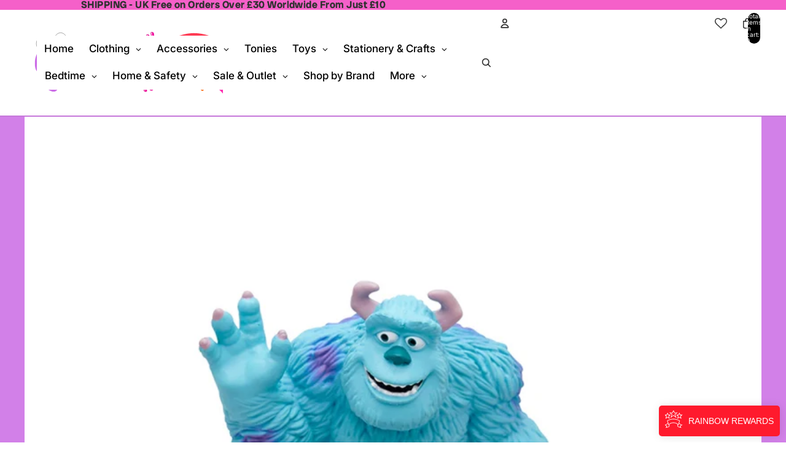

--- FILE ---
content_type: text/html; charset=utf-8
request_url: https://www.rainbownationclothing.com/products/tonie-disney-monsters-inc
body_size: 89926
content:
<!doctype html>
<html
  class="no-js"
  lang="en"
>
  <head><link
        rel="icon"
        type="image/png"
        href="//www.rainbownationclothing.com/cdn/shop/files/butterfly_transparent.svg?crop=center&height=32&v=1758197431&width=32"
      >
    <link
      rel="expect"
      href="#MainContent"
      blocking="render"
      id="view-transition-render-blocker"
    ><meta charset="utf-8">
<meta
  http-equiv="X-UA-Compatible"
  content="IE=edge"
>
<meta
  name="viewport"
  content="width=device-width,initial-scale=1"
>
<meta
  name="view-transition"
  content="same-origin"
>
<meta
  name="theme-color"
  content=""
>

<meta
  property="og:site_name"
  content="Rainbow Nation Clothing"
>
<meta
  property="og:url"
  content="https://www.rainbownationclothing.com/products/tonie-disney-monsters-inc"
>
<meta
  property="og:title"
  content="Tonie - Disney Monsters inc."
>
<meta
  property="og:type"
  content="product"
>
<meta
  property="og:description"
  content="In Monstropolis, best friends Sulley and Mike run the largest scare factory in the monster world and Sulley is one of its top scarers. Filled with a selection of songs and stories from the infamous Monsters Inc Disney - Pixar movie. List of titles 01 - If I Didn’t Have You 02 - It’s Our Job 03 - Under the Bed 04 - I On"
><meta
    property="og:image"
    content="http://www.rainbownationclothing.com/cdn/shop/files/10000294_1_square.jpg?v=1760121597"
  >
  <meta
    property="og:image:secure_url"
    content="https://www.rainbownationclothing.com/cdn/shop/files/10000294_1_square.jpg?v=1760121597"
  >
  <meta
    property="og:image:width"
    content="1000"
  >
  <meta
    property="og:image:height"
    content="1000"
  ><meta
    property="og:price:amount"
    content="15.00"
  >
  <meta
    property="og:price:currency"
    content="GBP"
  ><meta
  name="twitter:card"
  content="summary_large_image"
>
<meta
  name="twitter:title"
  content="Tonie - Disney Monsters inc."
>
<meta
  name="twitter:description"
  content="In Monstropolis, best friends Sulley and Mike run the largest scare factory in the monster world and Sulley is one of its top scarers. Filled with a selection of songs and stories from the infamous Monsters Inc Disney - Pixar movie. List of titles 01 - If I Didn’t Have You 02 - It’s Our Job 03 - Under the Bed 04 - I On"
><link
  rel="canonical"
  href="https://www.rainbownationclothing.com/products/tonie-disney-monsters-inc"
>


<link href="//www.rainbownationclothing.com/cdn/shop/t/23/assets/overflow-list.css?v=168694168152117541881763226919" as="style" rel="preload">
<link href="//www.rainbownationclothing.com/cdn/shop/t/23/assets/base.css?v=91370114524021989831763226919" rel="stylesheet" type="text/css" media="all" />

<link
    rel="preload"
    as="font"
    href="//www.rainbownationclothing.com/cdn/fonts/inter/inter_n4.b2a3f24c19b4de56e8871f609e73ca7f6d2e2bb9.woff2"
    type="font/woff2"
    crossorigin
    fetchpriority="low"
  ><link
    rel="preload"
    as="font"
    href="//www.rainbownationclothing.com/cdn/fonts/inter/inter_n5.d7101d5e168594dd06f56f290dd759fba5431d97.woff2"
    type="font/woff2"
    crossorigin
    fetchpriority="low"
  ><link
    rel="preload"
    as="font"
    href="//www.rainbownationclothing.com/cdn/fonts/radio_canada_big/radiocanadabig_n6.913c012c883e8366d96237a1a1177cc4399aead0.woff2"
    type="font/woff2"
    crossorigin
    fetchpriority="low"
  ><link
    rel="preload"
    as="font"
    href="//www.rainbownationclothing.com/cdn/fonts/inter/inter_n6.771af0474a71b3797eb38f3487d6fb79d43b6877.woff2"
    type="font/woff2"
    crossorigin
    fetchpriority="low"
  >
<script async crossorigin fetchpriority="high" src="/cdn/shopifycloud/importmap-polyfill/es-modules-shim.2.4.0.js"></script>
<script type="importmap">
  {
    "imports": {
      "@theme/critical": "//www.rainbownationclothing.com/cdn/shop/t/23/assets/critical.js?v=38990579420264345661764120184",
      "@theme/product-title": "//www.rainbownationclothing.com/cdn/shop/t/23/assets/product-title-truncation.js?v=81744426891537421781763226919",
      "@theme/component": "//www.rainbownationclothing.com/cdn/shop/t/23/assets/component.js?v=74239122572524296041763226919",
      "@theme/dialog": "//www.rainbownationclothing.com/cdn/shop/t/23/assets/dialog.js?v=122984339961420548111763226919",
      "@theme/events": "//www.rainbownationclothing.com/cdn/shop/t/23/assets/events.js?v=59172389608566392641763226918",
      "@theme/focus": "//www.rainbownationclothing.com/cdn/shop/t/23/assets/focus.js?v=60436577539430446401763226919",
      "@theme/morph": "//www.rainbownationclothing.com/cdn/shop/t/23/assets/morph.js?v=92630016404903954311763226918",
      "@theme/paginated-list": "//www.rainbownationclothing.com/cdn/shop/t/23/assets/paginated-list.js?v=95298315036233333871763226919",
      "@theme/performance": "//www.rainbownationclothing.com/cdn/shop/t/23/assets/performance.js?v=171015751390534793081763226918",
      "@theme/product-form": "//www.rainbownationclothing.com/cdn/shop/t/23/assets/product-form.js?v=83283661069322333421763226918",
      "@theme/recently-viewed-products": "//www.rainbownationclothing.com/cdn/shop/t/23/assets/recently-viewed-products.js?v=94729125001750262651763226919",
      "@theme/scrolling": "//www.rainbownationclothing.com/cdn/shop/t/23/assets/scrolling.js?v=10957690925586738441763226920",
      "@theme/section-renderer": "//www.rainbownationclothing.com/cdn/shop/t/23/assets/section-renderer.js?v=117273408521114569061763226919",
      "@theme/section-hydration": "//www.rainbownationclothing.com/cdn/shop/t/23/assets/section-hydration.js?v=177651605160027701221763226919",
      "@theme/utilities": "//www.rainbownationclothing.com/cdn/shop/t/23/assets/utilities.js?v=171919950116664653001763226919",
      "@theme/variant-picker": "//www.rainbownationclothing.com/cdn/shop/t/23/assets/variant-picker.js?v=95439354777694360091763226919",
      "@theme/media-gallery": "//www.rainbownationclothing.com/cdn/shop/t/23/assets/media-gallery.js?v=111441960308641931071763226918",
      "@theme/quick-add": "//www.rainbownationclothing.com/cdn/shop/t/23/assets/quick-add.js?v=102040698639320169661763226919",
      "@theme/paginated-list-aspect-ratio": "//www.rainbownationclothing.com/cdn/shop/t/23/assets/paginated-list-aspect-ratio.js?v=25254270272143792451763226919",
      "@theme/popover-polyfill": "//www.rainbownationclothing.com/cdn/shop/t/23/assets/popover-polyfill.js?v=119029313658895111201763226919",
      "@theme/component-quantity-selector": "//www.rainbownationclothing.com/cdn/shop/t/23/assets/component-quantity-selector.js?v=7782950339315554041763226919"
    }
  }
</script>



<link
  rel="modulepreload"
  href="//www.rainbownationclothing.com/cdn/shop/t/23/assets/critical.js?v=38990579420264345661764120184"
>

<link
  rel="modulepreload"
  href="//www.rainbownationclothing.com/cdn/shop/t/23/assets/utilities.js?v=171919950116664653001763226919"
  fetchpriority="low"
>
<link
  rel="modulepreload"
  href="//www.rainbownationclothing.com/cdn/shop/t/23/assets/component.js?v=74239122572524296041763226919"
  fetchpriority="low"
>
<link
  rel="modulepreload"
  href="//www.rainbownationclothing.com/cdn/shop/t/23/assets/section-renderer.js?v=117273408521114569061763226919"
  fetchpriority="low"
>
<link
  rel="modulepreload"
  href="//www.rainbownationclothing.com/cdn/shop/t/23/assets/section-hydration.js?v=177651605160027701221763226919"
  fetchpriority="low"
>
<link
  rel="modulepreload"
  href="//www.rainbownationclothing.com/cdn/shop/t/23/assets/morph.js?v=92630016404903954311763226918"
  fetchpriority="low"
>



<link
  rel="modulepreload"
  href="//www.rainbownationclothing.com/cdn/shop/t/23/assets/focus.js?v=60436577539430446401763226919"
  fetchpriority="low"
>
<link
  rel="modulepreload"
  href="//www.rainbownationclothing.com/cdn/shop/t/23/assets/recently-viewed-products.js?v=94729125001750262651763226919"
  fetchpriority="low"
>
<link
  rel="modulepreload"
  href="//www.rainbownationclothing.com/cdn/shop/t/23/assets/scrolling.js?v=10957690925586738441763226920"
  fetchpriority="low"
>
<link
  rel="modulepreload"
  href="//www.rainbownationclothing.com/cdn/shop/t/23/assets/events.js?v=59172389608566392641763226918"
  fetchpriority="low"
>
<script
  src="//www.rainbownationclothing.com/cdn/shop/t/23/assets/popover-polyfill.js?v=119029313658895111201763226919"
  type="module"
  fetchpriority="low"
></script>
<script
  src="//www.rainbownationclothing.com/cdn/shop/t/23/assets/quick-add.js?v=102040698639320169661763226919"
  type="module"
  fetchpriority="low"
></script>

  <script
    src="//www.rainbownationclothing.com/cdn/shop/t/23/assets/cart-discount.js?v=107077853990124422021763226919"
    type="module"
    fetchpriority="low"
  ></script>

<script
  src="//www.rainbownationclothing.com/cdn/shop/t/23/assets/dialog.js?v=122984339961420548111763226919"
  type="module"
  fetchpriority="low"
></script>
<script
  src="//www.rainbownationclothing.com/cdn/shop/t/23/assets/variant-picker.js?v=95439354777694360091763226919"
  type="module"
  fetchpriority="low"
></script>
<script
  src="//www.rainbownationclothing.com/cdn/shop/t/23/assets/product-card.js?v=84089801565227384841763226919"
  type="module"
  fetchpriority="low"
></script>
<script
  src="//www.rainbownationclothing.com/cdn/shop/t/23/assets/product-form.js?v=83283661069322333421763226918"
  type="module"
  fetchpriority="low"
></script>
<script
  src="//www.rainbownationclothing.com/cdn/shop/t/23/assets/accordion-custom.js?v=99000499017714805851763226919"
  type="module"
  fetchpriority="low"
></script>
<script
  src="//www.rainbownationclothing.com/cdn/shop/t/23/assets/disclosure-custom.js?v=168050880623268140331763226919"
  type="module"
  fetchpriority="low"
></script>
<script
  src="//www.rainbownationclothing.com/cdn/shop/t/23/assets/media.js?v=37825095869491791421763226919"
  type="module"
  fetchpriority="low"
></script>
<script
  src="//www.rainbownationclothing.com/cdn/shop/t/23/assets/product-price.js?v=30079423257668675401763226918"
  type="module"
  fetchpriority="low"
></script>
<script
  src="//www.rainbownationclothing.com/cdn/shop/t/23/assets/product-title-truncation.js?v=81744426891537421781763226919"
  type="module"
  fetchpriority="low"
></script>
<script
  src="//www.rainbownationclothing.com/cdn/shop/t/23/assets/product-inventory.js?v=16343734458933704981763226918"
  type="module"
  fetchpriority="low"
></script>
<script
  src="//www.rainbownationclothing.com/cdn/shop/t/23/assets/show-more.js?v=94563802205717136101763226919"
  type="module"
  fetchpriority="low"
></script>
<script
  src="//www.rainbownationclothing.com/cdn/shop/t/23/assets/slideshow.js?v=154015486816472108841763226920"
  type="module"
  fetchpriority="low"
></script>
<script
  src="//www.rainbownationclothing.com/cdn/shop/t/23/assets/anchored-popover.js?v=95953304814728754461763226919"
  type="module"
  fetchpriority="low"
></script>
<script
  src="//www.rainbownationclothing.com/cdn/shop/t/23/assets/floating-panel.js?v=128677600744947036551763226919"
  type="module"
  fetchpriority="low"
></script>
<script
  src="//www.rainbownationclothing.com/cdn/shop/t/23/assets/video-background.js?v=25237992823806706551763226918"
  type="module"
  fetchpriority="low"
></script>
<script
  src="//www.rainbownationclothing.com/cdn/shop/t/23/assets/component-quantity-selector.js?v=7782950339315554041763226919"
  type="module"
  fetchpriority="low"
></script>
<script
  src="//www.rainbownationclothing.com/cdn/shop/t/23/assets/media-gallery.js?v=111441960308641931071763226918"
  type="module"
  fetchpriority="low"
></script>
<script
  src="//www.rainbownationclothing.com/cdn/shop/t/23/assets/rte-formatter.js?v=101420294193111439321763226919"
  type="module"
  fetchpriority="low"
></script>
<script
  src="//www.rainbownationclothing.com/cdn/shop/t/23/assets/gift-card-recipient-form.js?v=129634859299628245901763226919"
  type="module"
  fetchpriority="low"
></script>


  <script
    src="//www.rainbownationclothing.com/cdn/shop/t/23/assets/localization.js?v=87759161307859666401763226918"
    type="module"
    fetchpriority="low"
  ></script>



  <script type="module">
    import { RecentlyViewed } from '@theme/recently-viewed-products';
    RecentlyViewed.addProduct('7918189117669');
  </script>




<script
  src="//www.rainbownationclothing.com/cdn/shop/t/23/assets/auto-close-details.js?v=58350291535404441581763226919"
  defer="defer"
></script>

<script>
  const basePath = 'https://cdn.shopify.com/static/themes/horizon/placeholders';
  const Theme = {
    placeholders: {
      general: [
        `${basePath}/general-1.png`,
        `${basePath}/general-2.png`,
        `${basePath}/general-3.png`,
        `${basePath}/general-4.png`,
        `${basePath}/general-5.png`,
        `${basePath}/general-6.png`,
        `${basePath}/general-7.png`,
      ],
      product: [`${basePath}/product-ball.png`, `${basePath}/product-cone.png`, `${basePath}/product-cube.png`],
    },
    translations: {
      placeholder_image: `Placeholder image`,
      added: `Added`,
      recipient_form_fields_visible: `Recipient form fields are now visible`,
      recipient_form_fields_hidden: `Recipient form fields are now hidden`,
      recipient_form_error: `There was an error with the form submission`,
    },
    routes: {
      cart_add_url: '/cart/add.js',
      cart_change_url: '/cart/change',
      cart_update_url: '/cart/update',
      cart_url: '/cart',
      predictive_search_url: '/search/suggest',
      search_url: '/search',
    },
    template: {
      name: 'product',
    },
  };
</script>
<style data-shopify>


  @font-face {
  font-family: Inter;
  font-weight: 400;
  font-style: normal;
  font-display: swap;
  src: url("//www.rainbownationclothing.com/cdn/fonts/inter/inter_n4.b2a3f24c19b4de56e8871f609e73ca7f6d2e2bb9.woff2") format("woff2"),
       url("//www.rainbownationclothing.com/cdn/fonts/inter/inter_n4.af8052d517e0c9ffac7b814872cecc27ae1fa132.woff") format("woff");
}

  @font-face {
  font-family: Inter;
  font-weight: 700;
  font-style: normal;
  font-display: swap;
  src: url("//www.rainbownationclothing.com/cdn/fonts/inter/inter_n7.02711e6b374660cfc7915d1afc1c204e633421e4.woff2") format("woff2"),
       url("//www.rainbownationclothing.com/cdn/fonts/inter/inter_n7.6dab87426f6b8813070abd79972ceaf2f8d3b012.woff") format("woff");
}

  @font-face {
  font-family: Inter;
  font-weight: 400;
  font-style: italic;
  font-display: swap;
  src: url("//www.rainbownationclothing.com/cdn/fonts/inter/inter_i4.feae1981dda792ab80d117249d9c7e0f1017e5b3.woff2") format("woff2"),
       url("//www.rainbownationclothing.com/cdn/fonts/inter/inter_i4.62773b7113d5e5f02c71486623cf828884c85c6e.woff") format("woff");
}

  @font-face {
  font-family: Inter;
  font-weight: 700;
  font-style: italic;
  font-display: swap;
  src: url("//www.rainbownationclothing.com/cdn/fonts/inter/inter_i7.b377bcd4cc0f160622a22d638ae7e2cd9b86ea4c.woff2") format("woff2"),
       url("//www.rainbownationclothing.com/cdn/fonts/inter/inter_i7.7c69a6a34e3bb44fcf6f975857e13b9a9b25beb4.woff") format("woff");
}


  


    @font-face {
  font-family: Inter;
  font-weight: 500;
  font-style: normal;
  font-display: swap;
  src: url("//www.rainbownationclothing.com/cdn/fonts/inter/inter_n5.d7101d5e168594dd06f56f290dd759fba5431d97.woff2") format("woff2"),
       url("//www.rainbownationclothing.com/cdn/fonts/inter/inter_n5.5332a76bbd27da00474c136abb1ca3cbbf259068.woff") format("woff");
}

    @font-face {
  font-family: Inter;
  font-weight: 700;
  font-style: normal;
  font-display: swap;
  src: url("//www.rainbownationclothing.com/cdn/fonts/inter/inter_n7.02711e6b374660cfc7915d1afc1c204e633421e4.woff2") format("woff2"),
       url("//www.rainbownationclothing.com/cdn/fonts/inter/inter_n7.6dab87426f6b8813070abd79972ceaf2f8d3b012.woff") format("woff");
}

    @font-face {
  font-family: Inter;
  font-weight: 500;
  font-style: italic;
  font-display: swap;
  src: url("//www.rainbownationclothing.com/cdn/fonts/inter/inter_i5.4474f48e6ab2b1e01aa2b6d942dd27fa24f2d99f.woff2") format("woff2"),
       url("//www.rainbownationclothing.com/cdn/fonts/inter/inter_i5.493dbd6ee8e49f4ad722ebb68d92f201af2c2f56.woff") format("woff");
}

    @font-face {
  font-family: Inter;
  font-weight: 700;
  font-style: italic;
  font-display: swap;
  src: url("//www.rainbownationclothing.com/cdn/fonts/inter/inter_i7.b377bcd4cc0f160622a22d638ae7e2cd9b86ea4c.woff2") format("woff2"),
       url("//www.rainbownationclothing.com/cdn/fonts/inter/inter_i7.7c69a6a34e3bb44fcf6f975857e13b9a9b25beb4.woff") format("woff");
}

  

  


    @font-face {
  font-family: "Radio Canada Big";
  font-weight: 600;
  font-style: normal;
  font-display: swap;
  src: url("//www.rainbownationclothing.com/cdn/fonts/radio_canada_big/radiocanadabig_n6.913c012c883e8366d96237a1a1177cc4399aead0.woff2") format("woff2"),
       url("//www.rainbownationclothing.com/cdn/fonts/radio_canada_big/radiocanadabig_n6.472e9e24652286ca3912e418244e5dbed1b8c7e9.woff") format("woff");
}

    @font-face {
  font-family: "Radio Canada Big";
  font-weight: 700;
  font-style: normal;
  font-display: swap;
  src: url("//www.rainbownationclothing.com/cdn/fonts/radio_canada_big/radiocanadabig_n7.c59f46faf126e79b5deea48a3794f965eed0d0f8.woff2") format("woff2"),
       url("//www.rainbownationclothing.com/cdn/fonts/radio_canada_big/radiocanadabig_n7.f84eeb057673259fafed28189820e90060ea3d24.woff") format("woff");
}

    @font-face {
  font-family: "Radio Canada Big";
  font-weight: 600;
  font-style: italic;
  font-display: swap;
  src: url("//www.rainbownationclothing.com/cdn/fonts/radio_canada_big/radiocanadabig_i6.77a525ae3a5905df898ccea1879320efd8f80685.woff2") format("woff2"),
       url("//www.rainbownationclothing.com/cdn/fonts/radio_canada_big/radiocanadabig_i6.6f7381fad79b978de6e827e3a84d2cfa80e98615.woff") format("woff");
}

    @font-face {
  font-family: "Radio Canada Big";
  font-weight: 700;
  font-style: italic;
  font-display: swap;
  src: url("//www.rainbownationclothing.com/cdn/fonts/radio_canada_big/radiocanadabig_i7.ef9791ce19c744fc25d99d8dbacdddb4b3fb2f36.woff2") format("woff2"),
       url("//www.rainbownationclothing.com/cdn/fonts/radio_canada_big/radiocanadabig_i7.c365872086803abb091cf9e40c71bca322894f1a.woff") format("woff");
}

  

  


    @font-face {
  font-family: Inter;
  font-weight: 600;
  font-style: normal;
  font-display: swap;
  src: url("//www.rainbownationclothing.com/cdn/fonts/inter/inter_n6.771af0474a71b3797eb38f3487d6fb79d43b6877.woff2") format("woff2"),
       url("//www.rainbownationclothing.com/cdn/fonts/inter/inter_n6.88c903d8f9e157d48b73b7777d0642925bcecde7.woff") format("woff");
}

    @font-face {
  font-family: Inter;
  font-weight: 700;
  font-style: normal;
  font-display: swap;
  src: url("//www.rainbownationclothing.com/cdn/fonts/inter/inter_n7.02711e6b374660cfc7915d1afc1c204e633421e4.woff2") format("woff2"),
       url("//www.rainbownationclothing.com/cdn/fonts/inter/inter_n7.6dab87426f6b8813070abd79972ceaf2f8d3b012.woff") format("woff");
}

    @font-face {
  font-family: Inter;
  font-weight: 600;
  font-style: italic;
  font-display: swap;
  src: url("//www.rainbownationclothing.com/cdn/fonts/inter/inter_i6.3bbe0fe1c7ee4f282f9c2e296f3e4401a48cbe19.woff2") format("woff2"),
       url("//www.rainbownationclothing.com/cdn/fonts/inter/inter_i6.8bea21f57a10d5416ddf685e2c91682ec237876d.woff") format("woff");
}

    @font-face {
  font-family: Inter;
  font-weight: 700;
  font-style: italic;
  font-display: swap;
  src: url("//www.rainbownationclothing.com/cdn/fonts/inter/inter_i7.b377bcd4cc0f160622a22d638ae7e2cd9b86ea4c.woff2") format("woff2"),
       url("//www.rainbownationclothing.com/cdn/fonts/inter/inter_i7.7c69a6a34e3bb44fcf6f975857e13b9a9b25beb4.woff") format("woff");
}

  

  :root {
    /* Page Layout */
    --sidebar-width: 25rem;
    --narrow-content-width: 36rem;
    --normal-content-width: 42rem;
    --wide-content-width: 46rem;
    --narrow-page-width: 90rem;
    --normal-page-width: 120rem;
    --wide-page-width: 150rem;

    /* Section Heights */
    --section-height-small: 15rem;
    --section-height-medium: 25rem;
    --section-height-large: 35rem;

    @media screen and (min-width: 40em) {
      --section-height-small: 40svh;
      --section-height-medium: 55svh;
      --section-height-large: 70svh;
    }

    @media screen and (min-width: 60em) {
      --section-height-small: 50svh;
      --section-height-medium: 65svh;
      --section-height-large: 80svh;
    }

    /* Letter spacing */
    --letter-spacing-sm: 0.06em;
    --letter-spacing-md: 0.13em;

    /* Font families */
    --font-body--family: Inter, sans-serif;
    --font-body--style: normal;
    --font-body--weight: 400;
    --font-subheading--family: Inter, sans-serif;
    --font-subheading--style: normal;
    --font-subheading--weight: 500;
    --font-heading--family: "Radio Canada Big", sans-serif;
    --font-heading--style: normal;
    --font-heading--weight: 600;
    --font-accent--family: Inter, sans-serif;
    --font-accent--style: normal;
    --font-accent--weight: 600;

    /* Margin sizes */
    --font-h1--spacing: 0.25em;
    --font-h2--spacing: 0.25em;
    --font-h3--spacing: 0.25em;
    --font-h4--spacing: 0.25em;
    --font-h5--spacing: 0.25em;
    --font-h6--spacing: 0.25em;
    --font-paragraph--spacing: 0.5em;

    /* Heading colors */
    --font-h1--color: var(--color-foreground-heading);
    --font-h2--color: var(--color-foreground-heading);
    --font-h3--color: var(--color-foreground-heading);
    --font-h4--color: var(--color-foreground-heading);
    --font-h5--color: var(--color-foreground-heading);
    --font-h6--color: var(--color-foreground-heading);

    /** Z-Index / Layering */
    --layer-section-background: -2;
    --layer-lowest: -1;
    --layer-base: 0;
    --layer-flat: 1;
    --layer-raised: 2;
    --layer-heightened: 4;
    --layer-sticky: 8;
    --layer-window-overlay: 10;
    --layer-header-menu: 12;
    --layer-overlay: 16;
    --layer-menu-drawer: 18;
    --layer-temporary: 20;

    /* Max-width / Measure */
    --max-width--body-normal: 50ch;
    --max-width--body-narrow: 35ch;

    --max-width--heading-normal: 50ch;
    --max-width--heading-narrow: 30ch;

    --max-width--display-normal: 20ch;
    --max-width--display-narrow: 15ch;
    --max-width--display-tight: 5ch;

    /* Letter-spacing / Tracking */
    --letter-spacing--display-tight: -0.03em;
    --letter-spacing--display-normal: 0em;
    --letter-spacing--display-loose: 0.03em;

    --letter-spacing--heading-tight: -0.03em;
    --letter-spacing--heading-normal: 0em;
    --letter-spacing--heading-loose: 0.03em;

    --letter-spacing--body-tight: -0.03em;
    --letter-spacing--body-normal: 0em;
    --letter-spacing--body-loose: 0.03em;

    /* Line height / Leading */
    --line-height: 1;

    --line-height--display-tight: 1;
    --line-height--display-normal: 1.1;
    --line-height--display-loose: 1.2;

    --line-height--heading-tight: 1.15;
    --line-height--heading-normal: 1.25;
    --line-height--heading-loose: 1.35;

    --line-height--body-tight: 1.2;
    --line-height--body-normal: 1.4;
    --line-height--body-loose: 1.6;

    /* Typography presets */
    --font-size--paragraph: 0.875rem;--font-size--h1: clamp(3.0rem, 5.6vw, 3.5rem);--font-size--h2: clamp(1.75rem, 4.8vw, 3.0rem);--font-size--h3: 1.5rem;--font-size--h4: 1.25rem;--font-size--h5: 1.125rem;--font-size--h6: 1.0rem;--font-paragraph--weight: 400;--font-paragraph--letter-spacing: var(--letter-spacing--body-normal);--font-paragraph--size: var(--font-size--paragraph);--font-paragraph--family: var(--font-body--family);--font-paragraph--style: var(--font-body--style);--font-paragraph--case: ;--font-paragraph--line-height: var(--line-height--body-loose);--font-h1--weight: var(--font-heading--weight);--font-h1--letter-spacing: var(--letter-spacing--heading-normal);--font-h1--size: var(--font-size--h1);--font-h1--family: var(--font-heading--family);--font-h1--style: var(--font-heading--style);--font-h1--case: none;--font-h1--line-height: var(--line-height--display-tight);--font-h2--weight: var(--font-heading--weight);--font-h2--letter-spacing: var(--letter-spacing--heading-normal);--font-h2--size: var(--font-size--h2);--font-h2--family: var(--font-heading--family);--font-h2--style: var(--font-heading--style);--font-h2--case: none;--font-h2--line-height: var(--line-height--display-tight);--font-h3--weight: var(--font-heading--weight);--font-h3--letter-spacing: var(--letter-spacing--heading-normal);--font-h3--size: var(--font-size--h3);--font-h3--family: var(--font-heading--family);--font-h3--style: var(--font-heading--style);--font-h3--case: none;--font-h3--line-height: var(--line-height--display-normal);--font-h4--weight: var(--font-subheading--weight);--font-h4--letter-spacing: var(--letter-spacing--heading-normal);--font-h4--size: var(--font-size--h4);--font-h4--family: var(--font-subheading--family);--font-h4--style: var(--font-subheading--style);--font-h4--case: none;--font-h4--line-height: var(--line-height--display-normal);--font-h5--weight: var(--font-subheading--weight);--font-h5--letter-spacing: var(--letter-spacing--heading-normal);--font-h5--size: var(--font-size--h5);--font-h5--family: var(--font-subheading--family);--font-h5--style: var(--font-subheading--style);--font-h5--case: none;--font-h5--line-height: var(--line-height--display-loose);--font-h6--weight: var(--font-subheading--weight);--font-h6--letter-spacing: var(--letter-spacing--heading-normal);--font-h6--size: var(--font-size--h6);--font-h6--family: var(--font-subheading--family);--font-h6--style: var(--font-subheading--style);--font-h6--case: none;--font-h6--line-height: var(--line-height--display-loose);

    /* Hardcoded font sizes */
    --font-size--2xs: 0.625rem;
    --font-size--xs: 0.8125rem;
    --font-size--sm: 0.875rem;
    --font-size--md: 1rem;
    --font-size--lg: 1.125rem;
    --font-size--xl: 1.25rem;
    --font-size--2xl: 1.5rem;
    --font-size--3xl: 2rem;
    --font-size--4xl: 2.5rem;
    --font-size--5xl: 3rem;
    --font-size--6xl: 3.5rem;

    /* Menu font sizes */
    --menu-font-sm--size: 0.875rem;
    --menu-font-sm--line-height: calc(1.1 + 0.5 * min(16 / 14));
    --menu-font-md--size: 1rem;
    --menu-font-md--line-height: calc(1.1 + 0.5 * min(16 / 16));
    --menu-font-lg--size: 1.125rem;
    --menu-font-lg--line-height: calc(1.1 + 0.5 * min(16 / 18));
    --menu-font-xl--size: 1.25rem;
    --menu-font-xl--line-height: calc(1.1 + 0.5 * min(16 / 20));
    --menu-font-2xl--size: 1.75rem;
    --menu-font-2xl--line-height: calc(1.1 + 0.5 * min(16 / 28));

    /* Colors */
    --color-error: #8B0000;
    --color-success: #006400;
    --color-white: #FFFFFF;
    --color-white-rgb: 255 255 255;
    --color-black: #000000;
    --color-instock: #3ED660;
    --color-lowstock: #EE9441;
    --color-outofstock: #C8C8C8;

    /* Opacity */
    --opacity-5: 0.05;
    --opacity-8: 0.08;
    --opacity-10: 0.1;
    --opacity-15: 0.15;
    --opacity-20: 0.2;
    --opacity-25: 0.25;
    --opacity-30: 0.3;
    --opacity-40: 0.4;
    --opacity-50: 0.5;
    --opacity-60: 0.6;
    --opacity-70: 0.7;
    --opacity-80: 0.8;
    --opacity-85: 0.85;
    --opacity-90: 0.9;
    --opacity-subdued-text: var(--opacity-70);

    --shadow-button: 0 2px 3px rgb(0 0 0 / 20%);
    --gradient-image-overlay: linear-gradient(to top, rgb(0 0 0 / 0.5), transparent);

    /* Spacing */
    --margin-3xs: 0.125rem;
    --margin-2xs: 0.3rem;
    --margin-xs: 0.5rem;
    --margin-sm: 0.7rem;
    --margin-md: 0.8rem;
    --margin-lg: 1rem;
    --margin-xl: 1.25rem;
    --margin-2xl: 1.5rem;
    --margin-3xl: 1.75rem;
    --margin-4xl: 2rem;
    --margin-5xl: 3rem;
    --margin-6xl: 5rem;

    --scroll-margin: 50px;

    --padding-3xs: 0.125rem;
    --padding-2xs: 0.25rem;
    --padding-xs: 0.5rem;
    --padding-sm: 0.7rem;
    --padding-md: 0.8rem;
    --padding-lg: 1rem;
    --padding-xl: 1.25rem;
    --padding-2xl: 1.5rem;
    --padding-3xl: 1.75rem;
    --padding-4xl: 2rem;
    --padding-5xl: 3rem;
    --padding-6xl: 4rem;

    --gap-3xs: 0.125rem;
    --gap-2xs: 0.3rem;
    --gap-xs: 0.5rem;
    --gap-sm: 0.7rem;
    --gap-md: 0.9rem;
    --gap-lg: 1rem;
    --gap-xl: 1.25rem;
    --gap-2xl: 2rem;
    --gap-3xl: 3rem;

    --spacing-scale-sm: 0.6;
    --spacing-scale-md: 0.7;
    --spacing-scale-default: 1.0;

    /* Checkout buttons gap */
    --checkout-button-gap: 10px;

    /* Borders */
    --style-border-width: 1px;
    --style-border-radius-xs: 0.2rem;
    --style-border-radius-sm: 0.6rem;
    --style-border-radius-md: 0.8rem;
    --style-border-radius-50: 50%;
    --style-border-radius-lg: 1rem;
    --style-border-radius-pills: 40px;
    --style-border-radius-inputs: 4px;
    --style-border-radius-buttons-primary: 14px;
    --style-border-radius-buttons-secondary: 14px;
    --style-border-width-primary: 0px;
    --style-border-width-secondary: 1px;
    --style-border-width-inputs: 1px;
    --style-border-radius-popover: 14px;
    --style-border-popover: 1px none rgb(var(--color-border-rgb) / 50%);
    --style-border-drawer: 1px none rgb(var(--color-border-rgb) / 50%);
    --style-border-swatch-opacity: 10%;
    --style-border-swatch-width: 1px;
    --style-border-swatch-style: solid;

    /* Animation */
    --ease-out-cubic: cubic-bezier(0.33, 1, 0.68, 1);
    --ease-out-quad: cubic-bezier(0.32, 0.72, 0, 1);
    --animation-speed-fast: 0.0625s;
    --animation-speed: 0.125s;
    --animation-speed-slow: 0.2s;
    --animation-speed-medium: 0.15s;
    --animation-easing: ease-in-out;
    --animation-slideshow-easing: cubic-bezier(0.4, 0, 0.2, 1);
    --drawer-animation-speed: 0.2s;
    --animation-values-slow: var(--animation-speed-slow) var(--animation-easing);
    --animation-values: var(--animation-speed) var(--animation-easing);
    --animation-values-fast: var(--animation-speed-fast) var(--animation-easing);
    --animation-values-allow-discrete: var(--animation-speed) var(--animation-easing) allow-discrete;
    --animation-timing-hover: cubic-bezier(0.25, 0.46, 0.45, 0.94);
    --animation-timing-active: cubic-bezier(0.5, 0, 0.75, 0);
    --animation-timing-bounce: cubic-bezier(0.34, 1.56, 0.64, 1);
    --animation-timing-default: cubic-bezier(0, 0, 0.2, 1);
    --animation-timing-fade-in: cubic-bezier(0.16, 1, 0.3, 1);
    --animation-timing-fade-out: cubic-bezier(0.4, 0, 0.2, 1);

    /* View transitions */
    /* View transition old */
    --view-transition-old-main-content: var(--animation-speed) var(--animation-easing) both fadeOut;

    /* View transition new */
    --view-transition-new-main-content: var(--animation-speed) var(--animation-easing) both fadeIn, var(--animation-speed) var(--animation-easing) both slideInTopViewTransition;

    /* Focus */
    --focus-outline-width: 0.09375rem;
    --focus-outline-offset: 0.2em;

    /* Badges */
    --badge-blob-padding-block: 1px;
    --badge-blob-padding-inline: 12px 8px;
    --badge-rectangle-padding-block: 1px;
    --badge-rectangle-padding-inline: 6px;
    @media screen and (min-width: 750px) {
      --badge-blob-padding-block: 4px;
      --badge-blob-padding-inline: 16px 12px;
      --badge-rectangle-padding-block: 4px;
      --badge-rectangle-padding-inline: 10px;
    }

    /* Icons */
    --icon-size-2xs: 0.6rem;
    --icon-size-xs: 0.85rem;
    --icon-size-sm: 1.25rem;
    --icon-size-md: 1.375rem;
    --icon-size-lg: 1.5rem;
    --icon-stroke-width: 1.5px;

    /* Input */
    --input-email-min-width: 200px;
    --input-search-max-width: 650px;
    --input-padding-y: 0.8rem;
    --input-padding-x: 0.8rem;
    --input-padding: var(--input-padding-y) var(--input-padding-x);
    --input-box-shadow-width: var(--style-border-width-inputs);
    --input-box-shadow: 0 0 0 var(--input-box-shadow-width) var(--color-input-border);
    --input-box-shadow-focus: 0 0 0 calc(var(--input-box-shadow-width) + 0.5px) var(--color-input-border);
    --input-disabled-background-color: rgb(var(--color-foreground-rgb) / var(--opacity-10));
    --input-disabled-border-color: rgb(var(--color-foreground-rgb) / var(--opacity-5));
    --input-disabled-text-color: rgb(var(--color-foreground-rgb) / var(--opacity-50));
    --input-textarea-min-height: 55px;

    /* Button size */
    --button-size-sm: 30px;
    --button-size-md: 36px;
    --button-size: var(--minimum-touch-target);
    --button-padding-inline: 24px;
    --button-padding-block: 16px;

    /* Button font-family */
    --button-font-family-primary: var(--font-body--family);
    --button-font-family-secondary: var(--font-body--family);

    /* Button text case */
    --button-text-case: ;
    --button-text-case-primary: default;
    --button-text-case-secondary: default;

    /* Borders */
    --border-color: rgb(var(--color-border-rgb) / var(--opacity-50));
    --border-width-sm: 1px;
    --border-width-md: 2px;
    --border-width-lg: 5px;

    /* Drawers */
    --drawer-inline-padding: 25px;
    --drawer-menu-inline-padding: 2.5rem;
    --drawer-header-block-padding: 20px;
    --drawer-content-block-padding: 10px;
    --drawer-header-desktop-top: 0rem;
    --drawer-padding: calc(var(--padding-sm) + 7px);
    --drawer-height: 100dvh;
    --drawer-width: 95vw;
    --drawer-max-width: 500px;

    /* Variant Picker Swatches */
    --variant-picker-swatch-width-unitless: 34;
    --variant-picker-swatch-height-unitless: 34;
    --variant-picker-swatch-width: 34px;
    --variant-picker-swatch-height: 34px;
    --variant-picker-swatch-radius: 32px;
    --variant-picker-border-width: 1px;
    --variant-picker-border-style: solid;
    --variant-picker-border-opacity: 10%;

    /* Variant Picker Buttons */
    --variant-picker-button-radius: 14px;
    --variant-picker-button-border-width: 1px;

    /* Slideshow */
    --slideshow-controls-size: 3.5rem;
    --slideshow-controls-icon: 2rem;
    --peek-next-slide-size: 3rem;

    /* Utilities */
    --backdrop-opacity: 0.15;
    --backdrop-color-rgb: var(--color-shadow-rgb);
    --minimum-touch-target: 44px;
    --disabled-opacity: 0.5;
    --skeleton-opacity: 0.025;

    /* Shapes */
    --shape--circle: circle(50% at center);
    --shape--sunburst: polygon(100% 50%,94.62% 55.87%,98.3% 62.94%,91.57% 67.22%,93.3% 75%,85.7% 77.39%,85.36% 85.36%,77.39% 85.7%,75% 93.3%,67.22% 91.57%,62.94% 98.3%,55.87% 94.62%,50% 100%,44.13% 94.62%,37.06% 98.3%,32.78% 91.57%,25% 93.3%,22.61% 85.7%,14.64% 85.36%,14.3% 77.39%,6.7% 75%,8.43% 67.22%,1.7% 62.94%,5.38% 55.87%,0% 50%,5.38% 44.13%,1.7% 37.06%,8.43% 32.78%,6.7% 25%,14.3% 22.61%,14.64% 14.64%,22.61% 14.3%,25% 6.7%,32.78% 8.43%,37.06% 1.7%,44.13% 5.38%,50% 0%,55.87% 5.38%,62.94% 1.7%,67.22% 8.43%,75% 6.7%,77.39% 14.3%,85.36% 14.64%,85.7% 22.61%,93.3% 25%,91.57% 32.78%,98.3% 37.06%,94.62% 44.13%);
    --shape--diamond: polygon(50% 0%, 100% 50%, 50% 100%, 0% 50%);
    --shape--blob: polygon(85.349% 11.712%, 87.382% 13.587%, 89.228% 15.647%, 90.886% 17.862%, 92.359% 20.204%, 93.657% 22.647%, 94.795% 25.169%, 95.786% 27.752%, 96.645% 30.382%, 97.387% 33.048%, 98.025% 35.740%, 98.564% 38.454%, 99.007% 41.186%, 99.358% 43.931%, 99.622% 46.685%, 99.808% 49.446%, 99.926% 52.210%, 99.986% 54.977%, 99.999% 57.744%, 99.975% 60.511%, 99.923% 63.278%, 99.821% 66.043%, 99.671% 68.806%, 99.453% 71.565%, 99.145% 74.314%, 98.724% 77.049%, 98.164% 79.759%, 97.433% 82.427%, 96.495% 85.030%, 95.311% 87.529%, 93.841% 89.872%, 92.062% 91.988%, 89.972% 93.796%, 87.635% 95.273%, 85.135% 96.456%, 82.532% 97.393%, 79.864% 98.127%, 77.156% 98.695%, 74.424% 99.129%, 71.676% 99.452%, 68.918% 99.685%, 66.156% 99.844%, 63.390% 99.942%, 60.624% 99.990%, 57.856% 99.999%, 55.089% 99.978%, 52.323% 99.929%, 49.557% 99.847%, 46.792% 99.723%, 44.031% 99.549%, 41.273% 99.317%, 38.522% 99.017%, 35.781% 98.639%, 33.054% 98.170%, 30.347% 97.599%, 27.667% 96.911%, 25.024% 96.091%, 22.432% 95.123%, 19.907% 93.994%, 17.466% 92.690%, 15.126% 91.216%, 12.902% 89.569%, 10.808% 87.761%, 8.854% 85.803%, 7.053% 83.703%, 5.418% 81.471%, 3.962% 79.119%, 2.702% 76.656%, 1.656% 74.095%, 0.846% 71.450%, 0.294% 68.740%, 0.024% 65.987%, 0.050% 63.221%, 0.343% 60.471%, 0.858% 57.752%, 1.548% 55.073%, 2.370% 52.431%, 3.283% 49.819%, 4.253% 47.227%, 5.249% 44.646%, 6.244% 42.063%, 7.211% 39.471%, 8.124% 36.858%, 8.958% 34.220%, 9.711% 31.558%, 10.409% 28.880%, 11.083% 26.196%, 11.760% 23.513%, 12.474% 20.839%, 13.259% 18.186%, 14.156% 15.569%, 15.214% 13.012%, 16.485% 10.556%, 18.028% 8.261%, 19.883% 6.211%, 22.041% 4.484%, 24.440% 3.110%, 26.998% 2.057%, 29.651% 1.275%, 32.360% 0.714%, 35.101% 0.337%, 37.859% 0.110%, 40.624% 0.009%, 43.391% 0.016%, 46.156% 0.113%, 48.918% 0.289%, 51.674% 0.533%, 54.425% 0.837%, 57.166% 1.215%, 59.898% 1.654%, 62.618% 2.163%, 65.322% 2.750%, 68.006% 3.424%, 70.662% 4.197%, 73.284% 5.081%, 75.860% 6.091%, 78.376% 7.242%, 80.813% 8.551%, 83.148% 10.036%, 85.349% 11.712%);

    /* Buy buttons */
    --height-buy-buttons: calc(var(--padding-lg) * 2 + var(--icon-size-sm));

    /* Card image width and height variables */
    --card-width-small: 10rem;

    --height-small: 10rem;
    --height-medium: 11.5rem;
    --height-large: 13rem;
    --height-full: 100vh;

    @media screen and (min-width: 750px) {
      --height-small: 17.5rem;
      --height-medium: 21.25rem;
      --height-large: 25rem;
    }

    /* Modal */
    --modal-max-height: 65dvh;

    /* Card styles for search */
    --card-bg-hover: rgb(var(--color-foreground-rgb) / var(--opacity-5));
    --card-border-hover: rgb(var(--color-foreground-rgb) / var(--opacity-30));
    --card-border-focus: rgb(var(--color-foreground-rgb) / var(--opacity-10));

    /* Cart */
    --cart-primary-font-family: var(--font-body--family);
    --cart-primary-font-style: var(--font-body--style);
    --cart-primary-font-weight: var(--font-body--weight);
    --cart-secondary-font-family: var(--font-subheading--family);
    --cart-secondary-font-style: var(--font-subheading--style);
    --cart-secondary-font-weight: var(--font-subheading--weight);
  }
</style>
<style data-shopify>
  
    
      :root,
    
    
    
    .color-scheme-1 {
        --color-background: rgb(0 0 0 / 0.0);
        /* RGB values only to apply different opacities - Relative color values are not supported in iOS < 16.4 */
        --color-background-rgb: 0 0 0;
        --opacity-5-15: 0.15;
        --opacity-10-25: 0.25;
        --opacity-35-55: 0.55;
        --opacity-40-60: 0.6;
        --opacity-30-60: 0.6;
        --color-foreground: rgb(0 0 0 / 1.0);
        --color-foreground-rgb: 0 0 0;
        --color-foreground-heading: rgb(0 0 0 / 1.0);
        --color-foreground-heading-rgb: 0 0 0;
        --color-primary: rgb(0 0 0 / 1.0);
        --color-primary-rgb: 0 0 0;
        --color-primary-hover: rgb(0 0 0 / 1.0);
        --color-primary-hover-rgb: 0 0 0;
        --color-border: rgb(0 0 0 / 0.06);
        --color-border-rgb: 0 0 0;
        --color-shadow: rgb(0 0 0 / 1.0);
        --color-shadow-rgb: 0 0 0;
        --color-primary-button-text: rgb(255 255 255 / 1.0);
        --color-primary-button-background: rgb(0 0 0 / 1.0);
        --color-primary-button-border: rgb(0 0 0 / 1.0);
        --color-primary-button-hover-text: rgb(255 255 255 / 1.0);
        --color-primary-button-hover-background: rgb(51 51 51 / 1.0);
        --color-primary-button-hover-border: rgb(0 0 0 / 1.0);
        --color-secondary-button-text: rgb(0 0 0 / 1.0);
        --color-secondary-button-background: rgb(0 0 0 / 0.0);
        --color-secondary-button-border: rgb(0 0 0 / 1.0);
        --color-secondary-button-hover-text: rgb(51 51 51 / 1.0);
        --color-secondary-button-hover-background: rgb(250 250 250 / 1.0);
        --color-secondary-button-hover-border: rgb(51 51 51 / 1.0);
        --color-input-background: rgb(255 255 255 / 0.78);
        --color-input-text: rgb(0 0 0 / 1.0);
        --color-input-text-rgb: 0 0 0;
        --color-input-border: rgb(223 223 223 / 1.0);
        --color-input-hover-background: rgb(0 0 0 / 0.01);
        --color-variant-background: rgb(255 255 255 / 1.0);
        --color-variant-border: rgb(0 0 0 / 0.13);
        --color-variant-text: rgb(0 0 0 / 1.0);
        --color-variant-text-rgb: 0 0 0;
        --color-variant-hover-background: rgb(245 245 245 / 1.0);
        --color-variant-hover-text: rgb(0 0 0 / 1.0);
        --color-variant-hover-border: rgb(230 230 230 / 1.0);
        --color-selected-variant-background: rgb(0 0 0 / 1.0);
        --color-selected-variant-border: rgb(0 0 0 / 1.0);
        --color-selected-variant-text: rgb(255 255 255 / 1.0);
        --color-selected-variant-hover-background: rgb(26 26 26 / 1.0);
        --color-selected-variant-hover-text: rgb(255 255 255 / 1.0);
        --color-selected-variant-hover-border: rgb(26 26 26 / 1.0);

        --input-disabled-background-color: rgb(var(--color-foreground-rgb) / var(--opacity-10));
        --input-disabled-border-color: rgb(var(--color-foreground-rgb) / var(--opacity-5-15));
        --input-disabled-text-color: rgb(var(--color-foreground-rgb) / var(--opacity-50));
        --color-foreground-muted: rgb(var(--color-foreground-rgb) / var(--opacity-60));
        --font-h1--color: var(--color-foreground-heading);
        --font-h2--color: var(--color-foreground-heading);
        --font-h3--color: var(--color-foreground-heading);
        --font-h4--color: var(--color-foreground-heading);
        --font-h5--color: var(--color-foreground-heading);
        --font-h6--color: var(--color-foreground-heading);

        /* Shadows */
        
        
          --shadow-blur: 20px;
          --shadow-popover: 0px 4px 20px rgb(var(--color-shadow-rgb) / var(--opacity-15));
        
      }
  
    
    
    
    .color-scheme-2 {
        --color-background: rgb(193 255 114 / 1.0);
        /* RGB values only to apply different opacities - Relative color values are not supported in iOS < 16.4 */
        --color-background-rgb: 193 255 114;
        --opacity-5-15: 0.05;
        --opacity-10-25: 0.1;
        --opacity-35-55: 0.35;
        --opacity-40-60: 0.4;
        --opacity-30-60: 0.3;
        --color-foreground: rgb(0 0 0 / 0.81);
        --color-foreground-rgb: 0 0 0;
        --color-foreground-heading: rgb(0 0 0 / 1.0);
        --color-foreground-heading-rgb: 0 0 0;
        --color-primary: rgb(0 0 0 / 0.81);
        --color-primary-rgb: 0 0 0;
        --color-primary-hover: rgb(255 255 255 / 1.0);
        --color-primary-hover-rgb: 255 255 255;
        --color-border: rgb(223 223 223 / 1.0);
        --color-border-rgb: 223 223 223;
        --color-shadow: rgb(0 0 0 / 1.0);
        --color-shadow-rgb: 0 0 0;
        --color-primary-button-text: rgb(255 255 255 / 1.0);
        --color-primary-button-background: rgb(0 0 0 / 1.0);
        --color-primary-button-border: rgb(0 0 0 / 1.0);
        --color-primary-button-hover-text: rgb(255 255 255 / 1.0);
        --color-primary-button-hover-background: rgb(51 51 51 / 1.0);
        --color-primary-button-hover-border: rgb(51 51 51 / 1.0);
        --color-secondary-button-text: rgb(0 0 0 / 1.0);
        --color-secondary-button-background: rgb(0 0 0 / 0.0);
        --color-secondary-button-border: rgb(0 0 0 / 1.0);
        --color-secondary-button-hover-text: rgb(0 0 0 / 1.0);
        --color-secondary-button-hover-background: rgb(255 255 255 / 0.36);
        --color-secondary-button-hover-border: rgb(51 51 51 / 0.73);
        --color-input-background: rgb(0 0 0 / 0.0);
        --color-input-text: rgb(0 0 0 / 0.53);
        --color-input-text-rgb: 0 0 0;
        --color-input-border: rgb(0 0 0 / 0.13);
        --color-input-hover-background: rgb(255 255 255 / 0.36);
        --color-variant-background: rgb(255 255 255 / 1.0);
        --color-variant-border: rgb(230 230 230 / 1.0);
        --color-variant-text: rgb(0 0 0 / 1.0);
        --color-variant-text-rgb: 0 0 0;
        --color-variant-hover-background: rgb(245 245 245 / 1.0);
        --color-variant-hover-text: rgb(0 0 0 / 1.0);
        --color-variant-hover-border: rgb(230 230 230 / 1.0);
        --color-selected-variant-background: rgb(0 0 0 / 1.0);
        --color-selected-variant-border: rgb(0 0 0 / 1.0);
        --color-selected-variant-text: rgb(255 255 255 / 1.0);
        --color-selected-variant-hover-background: rgb(26 26 26 / 1.0);
        --color-selected-variant-hover-text: rgb(255 255 255 / 1.0);
        --color-selected-variant-hover-border: rgb(26 26 26 / 1.0);

        --input-disabled-background-color: rgb(var(--color-foreground-rgb) / var(--opacity-10));
        --input-disabled-border-color: rgb(var(--color-foreground-rgb) / var(--opacity-5-15));
        --input-disabled-text-color: rgb(var(--color-foreground-rgb) / var(--opacity-50));
        --color-foreground-muted: rgb(var(--color-foreground-rgb) / var(--opacity-60));
        --font-h1--color: var(--color-foreground-heading);
        --font-h2--color: var(--color-foreground-heading);
        --font-h3--color: var(--color-foreground-heading);
        --font-h4--color: var(--color-foreground-heading);
        --font-h5--color: var(--color-foreground-heading);
        --font-h6--color: var(--color-foreground-heading);

        /* Shadows */
        
        
          --shadow-blur: 20px;
          --shadow-popover: 0px 4px 20px rgb(var(--color-shadow-rgb) / var(--opacity-15));
        
      }
  
    
    
    
    .color-scheme-3 {
        --color-background: rgb(102 239 244 / 1.0);
        /* RGB values only to apply different opacities - Relative color values are not supported in iOS < 16.4 */
        --color-background-rgb: 102 239 244;
        --opacity-5-15: 0.05;
        --opacity-10-25: 0.1;
        --opacity-35-55: 0.35;
        --opacity-40-60: 0.4;
        --opacity-30-60: 0.3;
        --color-foreground: rgb(0 0 0 / 0.81);
        --color-foreground-rgb: 0 0 0;
        --color-foreground-heading: rgb(0 0 0 / 1.0);
        --color-foreground-heading-rgb: 0 0 0;
        --color-primary: rgb(0 0 0 / 0.81);
        --color-primary-rgb: 0 0 0;
        --color-primary-hover: rgb(0 0 0 / 1.0);
        --color-primary-hover-rgb: 0 0 0;
        --color-border: rgb(0 0 0 / 0.81);
        --color-border-rgb: 0 0 0;
        --color-shadow: rgb(0 0 0 / 1.0);
        --color-shadow-rgb: 0 0 0;
        --color-primary-button-text: rgb(255 255 255 / 1.0);
        --color-primary-button-background: rgb(0 0 0 / 1.0);
        --color-primary-button-border: rgb(0 0 0 / 1.0);
        --color-primary-button-hover-text: rgb(255 255 255 / 1.0);
        --color-primary-button-hover-background: rgb(51 51 51 / 1.0);
        --color-primary-button-hover-border: rgb(51 51 51 / 1.0);
        --color-secondary-button-text: rgb(0 0 0 / 1.0);
        --color-secondary-button-background: rgb(0 0 0 / 0.0);
        --color-secondary-button-border: rgb(0 0 0 / 1.0);
        --color-secondary-button-hover-text: rgb(0 0 0 / 0.81);
        --color-secondary-button-hover-background: rgb(255 255 255 / 0.36);
        --color-secondary-button-hover-border: rgb(0 0 0 / 0.81);
        --color-input-background: rgb(0 0 0 / 0.0);
        --color-input-text: rgb(0 0 0 / 0.81);
        --color-input-text-rgb: 0 0 0;
        --color-input-border: rgb(0 0 0 / 0.81);
        --color-input-hover-background: rgb(255 255 255 / 0.36);
        --color-variant-background: rgb(255 255 255 / 1.0);
        --color-variant-border: rgb(230 230 230 / 1.0);
        --color-variant-text: rgb(0 0 0 / 1.0);
        --color-variant-text-rgb: 0 0 0;
        --color-variant-hover-background: rgb(245 245 245 / 1.0);
        --color-variant-hover-text: rgb(0 0 0 / 1.0);
        --color-variant-hover-border: rgb(230 230 230 / 1.0);
        --color-selected-variant-background: rgb(0 0 0 / 1.0);
        --color-selected-variant-border: rgb(0 0 0 / 1.0);
        --color-selected-variant-text: rgb(255 255 255 / 1.0);
        --color-selected-variant-hover-background: rgb(26 26 26 / 1.0);
        --color-selected-variant-hover-text: rgb(255 255 255 / 1.0);
        --color-selected-variant-hover-border: rgb(26 26 26 / 1.0);

        --input-disabled-background-color: rgb(var(--color-foreground-rgb) / var(--opacity-10));
        --input-disabled-border-color: rgb(var(--color-foreground-rgb) / var(--opacity-5-15));
        --input-disabled-text-color: rgb(var(--color-foreground-rgb) / var(--opacity-50));
        --color-foreground-muted: rgb(var(--color-foreground-rgb) / var(--opacity-60));
        --font-h1--color: var(--color-foreground-heading);
        --font-h2--color: var(--color-foreground-heading);
        --font-h3--color: var(--color-foreground-heading);
        --font-h4--color: var(--color-foreground-heading);
        --font-h5--color: var(--color-foreground-heading);
        --font-h6--color: var(--color-foreground-heading);

        /* Shadows */
        
        
          --shadow-blur: 20px;
          --shadow-popover: 0px 4px 20px rgb(var(--color-shadow-rgb) / var(--opacity-15));
        
      }
  
    
    
    
    .color-scheme-4 {
        --color-background: rgb(210 128 232 / 1.0);
        /* RGB values only to apply different opacities - Relative color values are not supported in iOS < 16.4 */
        --color-background-rgb: 210 128 232;
        --opacity-5-15: 0.05;
        --opacity-10-25: 0.1;
        --opacity-35-55: 0.35;
        --opacity-40-60: 0.4;
        --opacity-30-60: 0.3;
        --color-foreground: rgb(0 0 0 / 0.81);
        --color-foreground-rgb: 0 0 0;
        --color-foreground-heading: rgb(0 0 0 / 1.0);
        --color-foreground-heading-rgb: 0 0 0;
        --color-primary: rgb(0 0 0 / 0.81);
        --color-primary-rgb: 0 0 0;
        --color-primary-hover: rgb(0 0 0 / 1.0);
        --color-primary-hover-rgb: 0 0 0;
        --color-border: rgb(29 54 134 / 0.5);
        --color-border-rgb: 29 54 134;
        --color-shadow: rgb(0 0 0 / 1.0);
        --color-shadow-rgb: 0 0 0;
        --color-primary-button-text: rgb(255 255 255 / 1.0);
        --color-primary-button-background: rgb(0 0 0 / 1.0);
        --color-primary-button-border: rgb(29 54 134 / 1.0);
        --color-primary-button-hover-text: rgb(255 255 255 / 1.0);
        --color-primary-button-hover-background: rgb(51 51 51 / 1.0);
        --color-primary-button-hover-border: rgb(0 0 0 / 1.0);
        --color-secondary-button-text: rgb(0 0 0 / 1.0);
        --color-secondary-button-background: rgb(0 0 0 / 0.0);
        --color-secondary-button-border: rgb(0 0 0 / 1.0);
        --color-secondary-button-hover-text: rgb(0 0 0 / 0.81);
        --color-secondary-button-hover-background: rgb(255 255 255 / 0.36);
        --color-secondary-button-hover-border: rgb(0 0 0 / 0.81);
        --color-input-background: rgb(0 0 0 / 0.0);
        --color-input-text: rgb(0 0 0 / 0.81);
        --color-input-text-rgb: 0 0 0;
        --color-input-border: rgb(0 0 0 / 0.81);
        --color-input-hover-background: rgb(255 255 255 / 0.36);
        --color-variant-background: rgb(255 255 255 / 1.0);
        --color-variant-border: rgb(230 230 230 / 1.0);
        --color-variant-text: rgb(0 0 0 / 1.0);
        --color-variant-text-rgb: 0 0 0;
        --color-variant-hover-background: rgb(245 245 245 / 1.0);
        --color-variant-hover-text: rgb(0 0 0 / 1.0);
        --color-variant-hover-border: rgb(230 230 230 / 1.0);
        --color-selected-variant-background: rgb(0 0 0 / 1.0);
        --color-selected-variant-border: rgb(0 0 0 / 1.0);
        --color-selected-variant-text: rgb(255 255 255 / 1.0);
        --color-selected-variant-hover-background: rgb(26 26 26 / 1.0);
        --color-selected-variant-hover-text: rgb(255 255 255 / 1.0);
        --color-selected-variant-hover-border: rgb(26 26 26 / 1.0);

        --input-disabled-background-color: rgb(var(--color-foreground-rgb) / var(--opacity-10));
        --input-disabled-border-color: rgb(var(--color-foreground-rgb) / var(--opacity-5-15));
        --input-disabled-text-color: rgb(var(--color-foreground-rgb) / var(--opacity-50));
        --color-foreground-muted: rgb(var(--color-foreground-rgb) / var(--opacity-60));
        --font-h1--color: var(--color-foreground-heading);
        --font-h2--color: var(--color-foreground-heading);
        --font-h3--color: var(--color-foreground-heading);
        --font-h4--color: var(--color-foreground-heading);
        --font-h5--color: var(--color-foreground-heading);
        --font-h6--color: var(--color-foreground-heading);

        /* Shadows */
        
        
          --shadow-blur: 20px;
          --shadow-popover: 0px 4px 20px rgb(var(--color-shadow-rgb) / var(--opacity-15));
        
      }
  
    
    
    
    .color-scheme-5 {
        --color-background: rgb(255 88 192 / 0.78);
        /* RGB values only to apply different opacities - Relative color values are not supported in iOS < 16.4 */
        --color-background-rgb: 255 88 192;
        --opacity-5-15: 0.05;
        --opacity-10-25: 0.1;
        --opacity-35-55: 0.35;
        --opacity-40-60: 0.4;
        --opacity-30-60: 0.3;
        --color-foreground: rgb(51 51 51 / 1.0);
        --color-foreground-rgb: 51 51 51;
        --color-foreground-heading: rgb(51 51 51 / 1.0);
        --color-foreground-heading-rgb: 51 51 51;
        --color-primary: rgb(51 51 51 / 1.0);
        --color-primary-rgb: 51 51 51;
        --color-primary-hover: rgb(51 51 51 / 1.0);
        --color-primary-hover-rgb: 51 51 51;
        --color-border: rgb(255 255 255 / 0.69);
        --color-border-rgb: 255 255 255;
        --color-shadow: rgb(0 0 0 / 1.0);
        --color-shadow-rgb: 0 0 0;
        --color-primary-button-text: rgb(0 0 0 / 1.0);
        --color-primary-button-background: rgb(255 255 255 / 1.0);
        --color-primary-button-border: rgb(255 255 255 / 1.0);
        --color-primary-button-hover-text: rgb(255 255 255 / 1.0);
        --color-primary-button-hover-background: rgb(0 0 0 / 1.0);
        --color-primary-button-hover-border: rgb(0 0 0 / 1.0);
        --color-secondary-button-text: rgb(255 255 255 / 1.0);
        --color-secondary-button-background: rgb(0 0 0 / 0.0);
        --color-secondary-button-border: rgb(255 255 255 / 0.69);
        --color-secondary-button-hover-text: rgb(255 255 255 / 0.93);
        --color-secondary-button-hover-background: rgb(255 255 255 / 0.04);
        --color-secondary-button-hover-border: rgb(255 255 255 / 0.69);
        --color-input-background: rgb(51 51 51 / 1.0);
        --color-input-text: rgb(255 255 255 / 0.93);
        --color-input-text-rgb: 255 255 255;
        --color-input-border: rgb(255 255 255 / 0.69);
        --color-input-hover-background: rgb(255 255 255 / 0.04);
        --color-variant-background: rgb(255 255 255 / 1.0);
        --color-variant-border: rgb(230 230 230 / 1.0);
        --color-variant-text: rgb(0 0 0 / 1.0);
        --color-variant-text-rgb: 0 0 0;
        --color-variant-hover-background: rgb(245 245 245 / 1.0);
        --color-variant-hover-text: rgb(0 0 0 / 1.0);
        --color-variant-hover-border: rgb(230 230 230 / 1.0);
        --color-selected-variant-background: rgb(0 0 0 / 1.0);
        --color-selected-variant-border: rgb(0 0 0 / 1.0);
        --color-selected-variant-text: rgb(255 255 255 / 1.0);
        --color-selected-variant-hover-background: rgb(26 26 26 / 1.0);
        --color-selected-variant-hover-text: rgb(255 255 255 / 1.0);
        --color-selected-variant-hover-border: rgb(26 26 26 / 1.0);

        --input-disabled-background-color: rgb(var(--color-foreground-rgb) / var(--opacity-10));
        --input-disabled-border-color: rgb(var(--color-foreground-rgb) / var(--opacity-5-15));
        --input-disabled-text-color: rgb(var(--color-foreground-rgb) / var(--opacity-50));
        --color-foreground-muted: rgb(var(--color-foreground-rgb) / var(--opacity-60));
        --font-h1--color: var(--color-foreground-heading);
        --font-h2--color: var(--color-foreground-heading);
        --font-h3--color: var(--color-foreground-heading);
        --font-h4--color: var(--color-foreground-heading);
        --font-h5--color: var(--color-foreground-heading);
        --font-h6--color: var(--color-foreground-heading);

        /* Shadows */
        
        
          --shadow-blur: 20px;
          --shadow-popover: 0px 4px 20px rgb(var(--color-shadow-rgb) / var(--opacity-15));
        
      }
  
    
    
    
    .color-scheme-6 {
        --color-background: rgb(0 0 0 / 0.0);
        /* RGB values only to apply different opacities - Relative color values are not supported in iOS < 16.4 */
        --color-background-rgb: 0 0 0;
        --opacity-5-15: 0.15;
        --opacity-10-25: 0.25;
        --opacity-35-55: 0.55;
        --opacity-40-60: 0.6;
        --opacity-30-60: 0.6;
        --color-foreground: rgb(255 255 255 / 1.0);
        --color-foreground-rgb: 255 255 255;
        --color-foreground-heading: rgb(255 255 255 / 1.0);
        --color-foreground-heading-rgb: 255 255 255;
        --color-primary: rgb(255 255 255 / 1.0);
        --color-primary-rgb: 255 255 255;
        --color-primary-hover: rgb(255 255 255 / 0.69);
        --color-primary-hover-rgb: 255 255 255;
        --color-border: rgb(230 230 230 / 1.0);
        --color-border-rgb: 230 230 230;
        --color-shadow: rgb(0 0 0 / 1.0);
        --color-shadow-rgb: 0 0 0;
        --color-primary-button-text: rgb(0 0 0 / 1.0);
        --color-primary-button-background: rgb(255 255 255 / 1.0);
        --color-primary-button-border: rgb(255 255 255 / 1.0);
        --color-primary-button-hover-text: rgb(255 255 255 / 1.0);
        --color-primary-button-hover-background: rgb(0 0 0 / 1.0);
        --color-primary-button-hover-border: rgb(0 0 0 / 1.0);
        --color-secondary-button-text: rgb(255 255 255 / 1.0);
        --color-secondary-button-background: rgb(0 0 0 / 0.0);
        --color-secondary-button-border: rgb(255 255 255 / 1.0);
        --color-secondary-button-hover-text: rgb(255 255 255 / 1.0);
        --color-secondary-button-hover-background: rgb(255 255 255 / 0.08);
        --color-secondary-button-hover-border: rgb(255 255 255 / 1.0);
        --color-input-background: rgb(255 255 255 / 1.0);
        --color-input-text: rgb(0 0 0 / 0.53);
        --color-input-text-rgb: 0 0 0;
        --color-input-border: rgb(0 0 0 / 0.13);
        --color-input-hover-background: rgb(250 250 250 / 1.0);
        --color-variant-background: rgb(255 255 255 / 1.0);
        --color-variant-border: rgb(230 230 230 / 1.0);
        --color-variant-text: rgb(0 0 0 / 1.0);
        --color-variant-text-rgb: 0 0 0;
        --color-variant-hover-background: rgb(245 245 245 / 1.0);
        --color-variant-hover-text: rgb(0 0 0 / 1.0);
        --color-variant-hover-border: rgb(230 230 230 / 1.0);
        --color-selected-variant-background: rgb(0 0 0 / 1.0);
        --color-selected-variant-border: rgb(0 0 0 / 1.0);
        --color-selected-variant-text: rgb(255 255 255 / 1.0);
        --color-selected-variant-hover-background: rgb(26 26 26 / 1.0);
        --color-selected-variant-hover-text: rgb(255 255 255 / 1.0);
        --color-selected-variant-hover-border: rgb(26 26 26 / 1.0);

        --input-disabled-background-color: rgb(var(--color-foreground-rgb) / var(--opacity-10));
        --input-disabled-border-color: rgb(var(--color-foreground-rgb) / var(--opacity-5-15));
        --input-disabled-text-color: rgb(var(--color-foreground-rgb) / var(--opacity-50));
        --color-foreground-muted: rgb(var(--color-foreground-rgb) / var(--opacity-60));
        --font-h1--color: var(--color-foreground-heading);
        --font-h2--color: var(--color-foreground-heading);
        --font-h3--color: var(--color-foreground-heading);
        --font-h4--color: var(--color-foreground-heading);
        --font-h5--color: var(--color-foreground-heading);
        --font-h6--color: var(--color-foreground-heading);

        /* Shadows */
        
        
          --shadow-blur: 20px;
          --shadow-popover: 0px 4px 20px rgb(var(--color-shadow-rgb) / var(--opacity-15));
        
      }
  
    
    
    
    .color-scheme-58084d4c-a86e-4d0a-855e-a0966e5043f7 {
        --color-background: rgb(0 0 0 / 0.0);
        /* RGB values only to apply different opacities - Relative color values are not supported in iOS < 16.4 */
        --color-background-rgb: 0 0 0;
        --opacity-5-15: 0.15;
        --opacity-10-25: 0.25;
        --opacity-35-55: 0.55;
        --opacity-40-60: 0.6;
        --opacity-30-60: 0.6;
        --color-foreground: rgb(0 0 0 / 1.0);
        --color-foreground-rgb: 0 0 0;
        --color-foreground-heading: rgb(0 0 0 / 1.0);
        --color-foreground-heading-rgb: 0 0 0;
        --color-primary: rgb(0 0 0 / 1.0);
        --color-primary-rgb: 0 0 0;
        --color-primary-hover: rgb(0 0 0 / 0.53);
        --color-primary-hover-rgb: 0 0 0;
        --color-border: rgb(230 230 230 / 1.0);
        --color-border-rgb: 230 230 230;
        --color-shadow: rgb(0 0 0 / 1.0);
        --color-shadow-rgb: 0 0 0;
        --color-primary-button-text: rgb(255 255 255 / 1.0);
        --color-primary-button-background: rgb(0 0 0 / 1.0);
        --color-primary-button-border: rgb(0 0 0 / 1.0);
        --color-primary-button-hover-text: rgb(255 255 255 / 1.0);
        --color-primary-button-hover-background: rgb(51 51 51 / 1.0);
        --color-primary-button-hover-border: rgb(51 51 51 / 1.0);
        --color-secondary-button-text: rgb(0 0 0 / 1.0);
        --color-secondary-button-background: rgb(0 0 0 / 0.0);
        --color-secondary-button-border: rgb(0 0 0 / 1.0);
        --color-secondary-button-hover-text: rgb(51 51 51 / 1.0);
        --color-secondary-button-hover-background: rgb(250 250 250 / 1.0);
        --color-secondary-button-hover-border: rgb(51 51 51 / 1.0);
        --color-input-background: rgb(255 255 255 / 1.0);
        --color-input-text: rgb(0 0 0 / 0.53);
        --color-input-text-rgb: 0 0 0;
        --color-input-border: rgb(0 0 0 / 0.13);
        --color-input-hover-background: rgb(250 250 250 / 1.0);
        --color-variant-background: rgb(255 255 255 / 1.0);
        --color-variant-border: rgb(230 230 230 / 1.0);
        --color-variant-text: rgb(0 0 0 / 1.0);
        --color-variant-text-rgb: 0 0 0;
        --color-variant-hover-background: rgb(245 245 245 / 1.0);
        --color-variant-hover-text: rgb(0 0 0 / 1.0);
        --color-variant-hover-border: rgb(230 230 230 / 1.0);
        --color-selected-variant-background: rgb(0 0 0 / 1.0);
        --color-selected-variant-border: rgb(0 0 0 / 1.0);
        --color-selected-variant-text: rgb(255 255 255 / 1.0);
        --color-selected-variant-hover-background: rgb(26 26 26 / 1.0);
        --color-selected-variant-hover-text: rgb(255 255 255 / 1.0);
        --color-selected-variant-hover-border: rgb(26 26 26 / 1.0);

        --input-disabled-background-color: rgb(var(--color-foreground-rgb) / var(--opacity-10));
        --input-disabled-border-color: rgb(var(--color-foreground-rgb) / var(--opacity-5-15));
        --input-disabled-text-color: rgb(var(--color-foreground-rgb) / var(--opacity-50));
        --color-foreground-muted: rgb(var(--color-foreground-rgb) / var(--opacity-60));
        --font-h1--color: var(--color-foreground-heading);
        --font-h2--color: var(--color-foreground-heading);
        --font-h3--color: var(--color-foreground-heading);
        --font-h4--color: var(--color-foreground-heading);
        --font-h5--color: var(--color-foreground-heading);
        --font-h6--color: var(--color-foreground-heading);

        /* Shadows */
        
        
          --shadow-blur: 20px;
          --shadow-popover: 0px 4px 20px rgb(var(--color-shadow-rgb) / var(--opacity-15));
        
      }
  
    
    
    
    .color-scheme-d44f33b1-6859-4e7e-b2a2-23ef41848b61 {
        --color-background: rgb(255 255 255 / 1.0);
        /* RGB values only to apply different opacities - Relative color values are not supported in iOS < 16.4 */
        --color-background-rgb: 255 255 255;
        --opacity-5-15: 0.05;
        --opacity-10-25: 0.1;
        --opacity-35-55: 0.35;
        --opacity-40-60: 0.4;
        --opacity-30-60: 0.3;
        --color-foreground: rgb(0 0 0 / 0.81);
        --color-foreground-rgb: 0 0 0;
        --color-foreground-heading: rgb(0 0 0 / 1.0);
        --color-foreground-heading-rgb: 0 0 0;
        --color-primary: rgb(0 0 0 / 0.81);
        --color-primary-rgb: 0 0 0;
        --color-primary-hover: rgb(0 0 0 / 1.0);
        --color-primary-hover-rgb: 0 0 0;
        --color-border: rgb(255 255 255 / 1.0);
        --color-border-rgb: 255 255 255;
        --color-shadow: rgb(0 0 0 / 1.0);
        --color-shadow-rgb: 0 0 0;
        --color-primary-button-text: rgb(255 255 255 / 1.0);
        --color-primary-button-background: rgb(0 0 0 / 1.0);
        --color-primary-button-border: rgb(0 0 0 / 1.0);
        --color-primary-button-hover-text: rgb(255 255 255 / 1.0);
        --color-primary-button-hover-background: rgb(51 51 51 / 1.0);
        --color-primary-button-hover-border: rgb(0 0 0 / 1.0);
        --color-secondary-button-text: rgb(0 0 0 / 1.0);
        --color-secondary-button-background: rgb(0 0 0 / 0.0);
        --color-secondary-button-border: rgb(0 0 0 / 1.0);
        --color-secondary-button-hover-text: rgb(51 51 51 / 1.0);
        --color-secondary-button-hover-background: rgb(250 250 250 / 1.0);
        --color-secondary-button-hover-border: rgb(51 51 51 / 1.0);
        --color-input-background: rgb(255 255 255 / 0.78);
        --color-input-text: rgb(51 51 51 / 1.0);
        --color-input-text-rgb: 51 51 51;
        --color-input-border: rgb(223 223 223 / 1.0);
        --color-input-hover-background: rgb(0 0 0 / 0.01);
        --color-variant-background: rgb(255 255 255 / 1.0);
        --color-variant-border: rgb(0 0 0 / 0.13);
        --color-variant-text: rgb(0 0 0 / 1.0);
        --color-variant-text-rgb: 0 0 0;
        --color-variant-hover-background: rgb(245 245 245 / 1.0);
        --color-variant-hover-text: rgb(0 0 0 / 1.0);
        --color-variant-hover-border: rgb(230 230 230 / 1.0);
        --color-selected-variant-background: rgb(0 0 0 / 1.0);
        --color-selected-variant-border: rgb(0 0 0 / 1.0);
        --color-selected-variant-text: rgb(255 255 255 / 1.0);
        --color-selected-variant-hover-background: rgb(26 26 26 / 1.0);
        --color-selected-variant-hover-text: rgb(255 255 255 / 1.0);
        --color-selected-variant-hover-border: rgb(26 26 26 / 1.0);

        --input-disabled-background-color: rgb(var(--color-foreground-rgb) / var(--opacity-10));
        --input-disabled-border-color: rgb(var(--color-foreground-rgb) / var(--opacity-5-15));
        --input-disabled-text-color: rgb(var(--color-foreground-rgb) / var(--opacity-50));
        --color-foreground-muted: rgb(var(--color-foreground-rgb) / var(--opacity-60));
        --font-h1--color: var(--color-foreground-heading);
        --font-h2--color: var(--color-foreground-heading);
        --font-h3--color: var(--color-foreground-heading);
        --font-h4--color: var(--color-foreground-heading);
        --font-h5--color: var(--color-foreground-heading);
        --font-h6--color: var(--color-foreground-heading);

        /* Shadows */
        
        
          --shadow-blur: 20px;
          --shadow-popover: 0px 4px 20px rgb(var(--color-shadow-rgb) / var(--opacity-15));
        
      }
  
    
    
    
    .color-scheme-1106817a-16fc-4079-b8e9-0237eb834d3f {
        --color-background: rgb(255 152 88 / 1.0);
        /* RGB values only to apply different opacities - Relative color values are not supported in iOS < 16.4 */
        --color-background-rgb: 255 152 88;
        --opacity-5-15: 0.05;
        --opacity-10-25: 0.1;
        --opacity-35-55: 0.35;
        --opacity-40-60: 0.4;
        --opacity-30-60: 0.3;
        --color-foreground: rgb(0 0 0 / 0.81);
        --color-foreground-rgb: 0 0 0;
        --color-foreground-heading: rgb(0 0 0 / 1.0);
        --color-foreground-heading-rgb: 0 0 0;
        --color-primary: rgb(0 0 0 / 0.81);
        --color-primary-rgb: 0 0 0;
        --color-primary-hover: rgb(0 0 0 / 1.0);
        --color-primary-hover-rgb: 0 0 0;
        --color-border: rgb(0 0 0 / 0.06);
        --color-border-rgb: 0 0 0;
        --color-shadow: rgb(0 0 0 / 1.0);
        --color-shadow-rgb: 0 0 0;
        --color-primary-button-text: rgb(255 255 255 / 1.0);
        --color-primary-button-background: rgb(0 0 0 / 1.0);
        --color-primary-button-border: rgb(0 0 0 / 1.0);
        --color-primary-button-hover-text: rgb(255 255 255 / 1.0);
        --color-primary-button-hover-background: rgb(51 51 51 / 1.0);
        --color-primary-button-hover-border: rgb(0 0 0 / 1.0);
        --color-secondary-button-text: rgb(0 0 0 / 1.0);
        --color-secondary-button-background: rgb(0 0 0 / 0.0);
        --color-secondary-button-border: rgb(0 0 0 / 1.0);
        --color-secondary-button-hover-text: rgb(51 51 51 / 1.0);
        --color-secondary-button-hover-background: rgb(250 250 250 / 1.0);
        --color-secondary-button-hover-border: rgb(51 51 51 / 1.0);
        --color-input-background: rgb(255 255 255 / 0.78);
        --color-input-text: rgb(51 51 51 / 1.0);
        --color-input-text-rgb: 51 51 51;
        --color-input-border: rgb(223 223 223 / 1.0);
        --color-input-hover-background: rgb(0 0 0 / 0.01);
        --color-variant-background: rgb(255 255 255 / 1.0);
        --color-variant-border: rgb(0 0 0 / 0.13);
        --color-variant-text: rgb(0 0 0 / 1.0);
        --color-variant-text-rgb: 0 0 0;
        --color-variant-hover-background: rgb(245 245 245 / 1.0);
        --color-variant-hover-text: rgb(0 0 0 / 1.0);
        --color-variant-hover-border: rgb(230 230 230 / 1.0);
        --color-selected-variant-background: rgb(0 0 0 / 1.0);
        --color-selected-variant-border: rgb(0 0 0 / 1.0);
        --color-selected-variant-text: rgb(255 255 255 / 1.0);
        --color-selected-variant-hover-background: rgb(26 26 26 / 1.0);
        --color-selected-variant-hover-text: rgb(255 255 255 / 1.0);
        --color-selected-variant-hover-border: rgb(26 26 26 / 1.0);

        --input-disabled-background-color: rgb(var(--color-foreground-rgb) / var(--opacity-10));
        --input-disabled-border-color: rgb(var(--color-foreground-rgb) / var(--opacity-5-15));
        --input-disabled-text-color: rgb(var(--color-foreground-rgb) / var(--opacity-50));
        --color-foreground-muted: rgb(var(--color-foreground-rgb) / var(--opacity-60));
        --font-h1--color: var(--color-foreground-heading);
        --font-h2--color: var(--color-foreground-heading);
        --font-h3--color: var(--color-foreground-heading);
        --font-h4--color: var(--color-foreground-heading);
        --font-h5--color: var(--color-foreground-heading);
        --font-h6--color: var(--color-foreground-heading);

        /* Shadows */
        
        
          --shadow-blur: 20px;
          --shadow-popover: 0px 4px 20px rgb(var(--color-shadow-rgb) / var(--opacity-15));
        
      }
  
    
    
    
    .color-scheme-34a314f3-be0a-4c0c-b1d1-c8615223ab0a {
        --color-background: rgb(255 222 89 / 1.0);
        /* RGB values only to apply different opacities - Relative color values are not supported in iOS < 16.4 */
        --color-background-rgb: 255 222 89;
        --opacity-5-15: 0.05;
        --opacity-10-25: 0.1;
        --opacity-35-55: 0.35;
        --opacity-40-60: 0.4;
        --opacity-30-60: 0.3;
        --color-foreground: rgb(0 0 0 / 0.81);
        --color-foreground-rgb: 0 0 0;
        --color-foreground-heading: rgb(0 0 0 / 1.0);
        --color-foreground-heading-rgb: 0 0 0;
        --color-primary: rgb(0 0 0 / 0.81);
        --color-primary-rgb: 0 0 0;
        --color-primary-hover: rgb(0 0 0 / 1.0);
        --color-primary-hover-rgb: 0 0 0;
        --color-border: rgb(0 0 0 / 0.06);
        --color-border-rgb: 0 0 0;
        --color-shadow: rgb(0 0 0 / 1.0);
        --color-shadow-rgb: 0 0 0;
        --color-primary-button-text: rgb(255 255 255 / 1.0);
        --color-primary-button-background: rgb(0 0 0 / 1.0);
        --color-primary-button-border: rgb(0 0 0 / 1.0);
        --color-primary-button-hover-text: rgb(255 255 255 / 1.0);
        --color-primary-button-hover-background: rgb(51 51 51 / 1.0);
        --color-primary-button-hover-border: rgb(0 0 0 / 1.0);
        --color-secondary-button-text: rgb(0 0 0 / 1.0);
        --color-secondary-button-background: rgb(0 0 0 / 0.0);
        --color-secondary-button-border: rgb(0 0 0 / 1.0);
        --color-secondary-button-hover-text: rgb(51 51 51 / 1.0);
        --color-secondary-button-hover-background: rgb(250 250 250 / 1.0);
        --color-secondary-button-hover-border: rgb(51 51 51 / 1.0);
        --color-input-background: rgb(255 255 255 / 0.78);
        --color-input-text: rgb(51 51 51 / 1.0);
        --color-input-text-rgb: 51 51 51;
        --color-input-border: rgb(223 223 223 / 1.0);
        --color-input-hover-background: rgb(0 0 0 / 0.01);
        --color-variant-background: rgb(255 255 255 / 1.0);
        --color-variant-border: rgb(0 0 0 / 0.13);
        --color-variant-text: rgb(0 0 0 / 1.0);
        --color-variant-text-rgb: 0 0 0;
        --color-variant-hover-background: rgb(245 245 245 / 1.0);
        --color-variant-hover-text: rgb(0 0 0 / 1.0);
        --color-variant-hover-border: rgb(230 230 230 / 1.0);
        --color-selected-variant-background: rgb(0 0 0 / 1.0);
        --color-selected-variant-border: rgb(0 0 0 / 1.0);
        --color-selected-variant-text: rgb(255 255 255 / 1.0);
        --color-selected-variant-hover-background: rgb(26 26 26 / 1.0);
        --color-selected-variant-hover-text: rgb(255 255 255 / 1.0);
        --color-selected-variant-hover-border: rgb(26 26 26 / 1.0);

        --input-disabled-background-color: rgb(var(--color-foreground-rgb) / var(--opacity-10));
        --input-disabled-border-color: rgb(var(--color-foreground-rgb) / var(--opacity-5-15));
        --input-disabled-text-color: rgb(var(--color-foreground-rgb) / var(--opacity-50));
        --color-foreground-muted: rgb(var(--color-foreground-rgb) / var(--opacity-60));
        --font-h1--color: var(--color-foreground-heading);
        --font-h2--color: var(--color-foreground-heading);
        --font-h3--color: var(--color-foreground-heading);
        --font-h4--color: var(--color-foreground-heading);
        --font-h5--color: var(--color-foreground-heading);
        --font-h6--color: var(--color-foreground-heading);

        /* Shadows */
        
        
          --shadow-blur: 20px;
          --shadow-popover: 0px 4px 20px rgb(var(--color-shadow-rgb) / var(--opacity-15));
        
      }
  
    
    
    
    .color-scheme-68bf9e9c-697b-4680-ab91-53331351f244 {
        --color-background: rgb(255 247 252 / 1.0);
        /* RGB values only to apply different opacities - Relative color values are not supported in iOS < 16.4 */
        --color-background-rgb: 255 247 252;
        --opacity-5-15: 0.05;
        --opacity-10-25: 0.1;
        --opacity-35-55: 0.35;
        --opacity-40-60: 0.4;
        --opacity-30-60: 0.3;
        --color-foreground: rgb(0 0 0 / 0.81);
        --color-foreground-rgb: 0 0 0;
        --color-foreground-heading: rgb(0 0 0 / 1.0);
        --color-foreground-heading-rgb: 0 0 0;
        --color-primary: rgb(0 0 0 / 0.81);
        --color-primary-rgb: 0 0 0;
        --color-primary-hover: rgb(0 0 0 / 1.0);
        --color-primary-hover-rgb: 0 0 0;
        --color-border: rgb(255 247 252 / 1.0);
        --color-border-rgb: 255 247 252;
        --color-shadow: rgb(0 0 0 / 1.0);
        --color-shadow-rgb: 0 0 0;
        --color-primary-button-text: rgb(255 255 255 / 1.0);
        --color-primary-button-background: rgb(0 0 0 / 1.0);
        --color-primary-button-border: rgb(0 0 0 / 1.0);
        --color-primary-button-hover-text: rgb(255 255 255 / 1.0);
        --color-primary-button-hover-background: rgb(255 234 234 / 1.0);
        --color-primary-button-hover-border: rgb(0 0 0 / 1.0);
        --color-secondary-button-text: rgb(0 0 0 / 1.0);
        --color-secondary-button-background: rgb(255 234 234 / 1.0);
        --color-secondary-button-border: rgb(0 0 0 / 1.0);
        --color-secondary-button-hover-text: rgb(51 51 51 / 1.0);
        --color-secondary-button-hover-background: rgb(250 250 250 / 1.0);
        --color-secondary-button-hover-border: rgb(51 51 51 / 1.0);
        --color-input-background: rgb(255 255 255 / 0.78);
        --color-input-text: rgb(51 51 51 / 1.0);
        --color-input-text-rgb: 51 51 51;
        --color-input-border: rgb(223 223 223 / 1.0);
        --color-input-hover-background: rgb(0 0 0 / 0.01);
        --color-variant-background: rgb(255 255 255 / 1.0);
        --color-variant-border: rgb(0 0 0 / 0.13);
        --color-variant-text: rgb(0 0 0 / 1.0);
        --color-variant-text-rgb: 0 0 0;
        --color-variant-hover-background: rgb(245 245 245 / 1.0);
        --color-variant-hover-text: rgb(0 0 0 / 1.0);
        --color-variant-hover-border: rgb(230 230 230 / 1.0);
        --color-selected-variant-background: rgb(0 0 0 / 1.0);
        --color-selected-variant-border: rgb(0 0 0 / 1.0);
        --color-selected-variant-text: rgb(255 255 255 / 1.0);
        --color-selected-variant-hover-background: rgb(26 26 26 / 1.0);
        --color-selected-variant-hover-text: rgb(255 255 255 / 1.0);
        --color-selected-variant-hover-border: rgb(26 26 26 / 1.0);

        --input-disabled-background-color: rgb(var(--color-foreground-rgb) / var(--opacity-10));
        --input-disabled-border-color: rgb(var(--color-foreground-rgb) / var(--opacity-5-15));
        --input-disabled-text-color: rgb(var(--color-foreground-rgb) / var(--opacity-50));
        --color-foreground-muted: rgb(var(--color-foreground-rgb) / var(--opacity-60));
        --font-h1--color: var(--color-foreground-heading);
        --font-h2--color: var(--color-foreground-heading);
        --font-h3--color: var(--color-foreground-heading);
        --font-h4--color: var(--color-foreground-heading);
        --font-h5--color: var(--color-foreground-heading);
        --font-h6--color: var(--color-foreground-heading);

        /* Shadows */
        
        
          --shadow-blur: 20px;
          --shadow-popover: 0px 4px 20px rgb(var(--color-shadow-rgb) / var(--opacity-15));
        
      }
  
    
    
    
    .color-scheme-14412ca9-ef17-46bc-9c04-68046b8bc5f0 {
        --color-background: rgb(255 80 85 / 1.0);
        /* RGB values only to apply different opacities - Relative color values are not supported in iOS < 16.4 */
        --color-background-rgb: 255 80 85;
        --opacity-5-15: 0.05;
        --opacity-10-25: 0.1;
        --opacity-35-55: 0.35;
        --opacity-40-60: 0.4;
        --opacity-30-60: 0.3;
        --color-foreground: rgb(0 0 0 / 0.81);
        --color-foreground-rgb: 0 0 0;
        --color-foreground-heading: rgb(0 0 0 / 1.0);
        --color-foreground-heading-rgb: 0 0 0;
        --color-primary: rgb(0 0 0 / 0.81);
        --color-primary-rgb: 0 0 0;
        --color-primary-hover: rgb(0 0 0 / 1.0);
        --color-primary-hover-rgb: 0 0 0;
        --color-border: rgb(0 0 0 / 0.06);
        --color-border-rgb: 0 0 0;
        --color-shadow: rgb(0 0 0 / 1.0);
        --color-shadow-rgb: 0 0 0;
        --color-primary-button-text: rgb(255 255 255 / 1.0);
        --color-primary-button-background: rgb(0 0 0 / 1.0);
        --color-primary-button-border: rgb(0 0 0 / 1.0);
        --color-primary-button-hover-text: rgb(255 255 255 / 1.0);
        --color-primary-button-hover-background: rgb(51 51 51 / 1.0);
        --color-primary-button-hover-border: rgb(0 0 0 / 1.0);
        --color-secondary-button-text: rgb(0 0 0 / 1.0);
        --color-secondary-button-background: rgb(0 0 0 / 0.0);
        --color-secondary-button-border: rgb(0 0 0 / 1.0);
        --color-secondary-button-hover-text: rgb(51 51 51 / 1.0);
        --color-secondary-button-hover-background: rgb(250 250 250 / 1.0);
        --color-secondary-button-hover-border: rgb(51 51 51 / 1.0);
        --color-input-background: rgb(255 255 255 / 0.78);
        --color-input-text: rgb(51 51 51 / 1.0);
        --color-input-text-rgb: 51 51 51;
        --color-input-border: rgb(223 223 223 / 1.0);
        --color-input-hover-background: rgb(0 0 0 / 0.01);
        --color-variant-background: rgb(255 255 255 / 1.0);
        --color-variant-border: rgb(0 0 0 / 0.13);
        --color-variant-text: rgb(0 0 0 / 1.0);
        --color-variant-text-rgb: 0 0 0;
        --color-variant-hover-background: rgb(245 245 245 / 1.0);
        --color-variant-hover-text: rgb(0 0 0 / 1.0);
        --color-variant-hover-border: rgb(230 230 230 / 1.0);
        --color-selected-variant-background: rgb(0 0 0 / 1.0);
        --color-selected-variant-border: rgb(0 0 0 / 1.0);
        --color-selected-variant-text: rgb(255 255 255 / 1.0);
        --color-selected-variant-hover-background: rgb(26 26 26 / 1.0);
        --color-selected-variant-hover-text: rgb(255 255 255 / 1.0);
        --color-selected-variant-hover-border: rgb(26 26 26 / 1.0);

        --input-disabled-background-color: rgb(var(--color-foreground-rgb) / var(--opacity-10));
        --input-disabled-border-color: rgb(var(--color-foreground-rgb) / var(--opacity-5-15));
        --input-disabled-text-color: rgb(var(--color-foreground-rgb) / var(--opacity-50));
        --color-foreground-muted: rgb(var(--color-foreground-rgb) / var(--opacity-60));
        --font-h1--color: var(--color-foreground-heading);
        --font-h2--color: var(--color-foreground-heading);
        --font-h3--color: var(--color-foreground-heading);
        --font-h4--color: var(--color-foreground-heading);
        --font-h5--color: var(--color-foreground-heading);
        --font-h6--color: var(--color-foreground-heading);

        /* Shadows */
        
        
          --shadow-blur: 20px;
          --shadow-popover: 0px 4px 20px rgb(var(--color-shadow-rgb) / var(--opacity-15));
        
      }
  
    
    
    
    .color-scheme-ba7cffc3-7d03-4be9-9afe-883c4e52750c {
        --color-background: rgb(0 0 0 / 0.0);
        /* RGB values only to apply different opacities - Relative color values are not supported in iOS < 16.4 */
        --color-background-rgb: 0 0 0;
        --opacity-5-15: 0.15;
        --opacity-10-25: 0.25;
        --opacity-35-55: 0.55;
        --opacity-40-60: 0.6;
        --opacity-30-60: 0.6;
        --color-foreground: rgb(0 0 0 / 0.0);
        --color-foreground-rgb: 0 0 0;
        --color-foreground-heading: rgb(0 0 0 / 0.0);
        --color-foreground-heading-rgb: 0 0 0;
        --color-primary: rgb(0 0 0 / 0.0);
        --color-primary-rgb: 0 0 0;
        --color-primary-hover: rgb(0 0 0 / 0.0);
        --color-primary-hover-rgb: 0 0 0;
        --color-border: rgb(0 0 0 / 0.0);
        --color-border-rgb: 0 0 0;
        --color-shadow: rgb(0 0 0 / 0.0);
        --color-shadow-rgb: 0 0 0;
        --color-primary-button-text: rgb(0 0 0 / 0.0);
        --color-primary-button-background: rgb(0 0 0 / 0.0);
        --color-primary-button-border: rgb(0 0 0 / 0.0);
        --color-primary-button-hover-text: rgb(0 0 0 / 0.0);
        --color-primary-button-hover-background: rgb(0 0 0 / 0.0);
        --color-primary-button-hover-border: rgb(0 0 0 / 0.0);
        --color-secondary-button-text: rgb(0 0 0 / 0.0);
        --color-secondary-button-background: rgb(0 0 0 / 0.0);
        --color-secondary-button-border: rgb(0 0 0 / 0.0);
        --color-secondary-button-hover-text: rgb(0 0 0 / 0.0);
        --color-secondary-button-hover-background: rgb(0 0 0 / 0.0);
        --color-secondary-button-hover-border: rgb(0 0 0 / 0.0);
        --color-input-background: rgb(0 0 0 / 0.0);
        --color-input-text: rgb(0 0 0 / 0.0);
        --color-input-text-rgb: 0 0 0;
        --color-input-border: rgb(0 0 0 / 0.0);
        --color-input-hover-background: rgb(0 0 0 / 0.0);
        --color-variant-background: rgb(0 0 0 / 0.0);
        --color-variant-border: rgb(0 0 0 / 0.0);
        --color-variant-text: rgb(0 0 0 / 0.0);
        --color-variant-text-rgb: 0 0 0;
        --color-variant-hover-background: rgb(0 0 0 / 0.0);
        --color-variant-hover-text: rgb(0 0 0 / 0.0);
        --color-variant-hover-border: rgb(0 0 0 / 0.0);
        --color-selected-variant-background: rgb(0 0 0 / 0.0);
        --color-selected-variant-border: rgb(0 0 0 / 0.0);
        --color-selected-variant-text: rgb(0 0 0 / 0.0);
        --color-selected-variant-hover-background: rgb(0 0 0 / 0.0);
        --color-selected-variant-hover-text: rgb(0 0 0 / 0.0);
        --color-selected-variant-hover-border: rgb(0 0 0 / 0.0);

        --input-disabled-background-color: rgb(var(--color-foreground-rgb) / var(--opacity-10));
        --input-disabled-border-color: rgb(var(--color-foreground-rgb) / var(--opacity-5-15));
        --input-disabled-text-color: rgb(var(--color-foreground-rgb) / var(--opacity-50));
        --color-foreground-muted: rgb(var(--color-foreground-rgb) / var(--opacity-60));
        --font-h1--color: var(--color-foreground-heading);
        --font-h2--color: var(--color-foreground-heading);
        --font-h3--color: var(--color-foreground-heading);
        --font-h4--color: var(--color-foreground-heading);
        --font-h5--color: var(--color-foreground-heading);
        --font-h6--color: var(--color-foreground-heading);

        /* Shadows */
        
        
          --shadow-blur: 20px;
          --shadow-popover: 0px 4px 20px rgb(var(--color-shadow-rgb) / var(--opacity-15));
        
      }
  
    
    
    
    .color-scheme-6f9fe0d7-53ce-4b02-a3de-9219f1c97021 {
        --color-background: rgb(255 255 255 / 1.0);
        /* RGB values only to apply different opacities - Relative color values are not supported in iOS < 16.4 */
        --color-background-rgb: 255 255 255;
        --opacity-5-15: 0.05;
        --opacity-10-25: 0.1;
        --opacity-35-55: 0.35;
        --opacity-40-60: 0.4;
        --opacity-30-60: 0.3;
        --color-foreground: rgb(0 0 0 / 0.81);
        --color-foreground-rgb: 0 0 0;
        --color-foreground-heading: rgb(0 0 0 / 1.0);
        --color-foreground-heading-rgb: 0 0 0;
        --color-primary: rgb(0 0 0 / 0.81);
        --color-primary-rgb: 0 0 0;
        --color-primary-hover: rgb(0 0 0 / 1.0);
        --color-primary-hover-rgb: 0 0 0;
        --color-border: rgb(0 0 0 / 0.06);
        --color-border-rgb: 0 0 0;
        --color-shadow: rgb(0 0 0 / 1.0);
        --color-shadow-rgb: 0 0 0;
        --color-primary-button-text: rgb(255 255 255 / 1.0);
        --color-primary-button-background: rgb(0 0 0 / 1.0);
        --color-primary-button-border: rgb(0 0 0 / 1.0);
        --color-primary-button-hover-text: rgb(255 255 255 / 1.0);
        --color-primary-button-hover-background: rgb(51 51 51 / 1.0);
        --color-primary-button-hover-border: rgb(0 0 0 / 1.0);
        --color-secondary-button-text: rgb(0 0 0 / 1.0);
        --color-secondary-button-background: rgb(0 0 0 / 0.0);
        --color-secondary-button-border: rgb(0 0 0 / 1.0);
        --color-secondary-button-hover-text: rgb(51 51 51 / 1.0);
        --color-secondary-button-hover-background: rgb(250 250 250 / 1.0);
        --color-secondary-button-hover-border: rgb(51 51 51 / 1.0);
        --color-input-background: rgb(255 255 255 / 0.78);
        --color-input-text: rgb(51 51 51 / 1.0);
        --color-input-text-rgb: 51 51 51;
        --color-input-border: rgb(223 223 223 / 1.0);
        --color-input-hover-background: rgb(0 0 0 / 0.01);
        --color-variant-background: rgb(255 255 255 / 0.78);
        --color-variant-border: rgb(0 0 0 / 0.13);
        --color-variant-text: rgb(0 0 0 / 1.0);
        --color-variant-text-rgb: 0 0 0;
        --color-variant-hover-background: rgb(245 245 245 / 1.0);
        --color-variant-hover-text: rgb(0 0 0 / 1.0);
        --color-variant-hover-border: rgb(230 230 230 / 1.0);
        --color-selected-variant-background: rgb(0 0 0 / 1.0);
        --color-selected-variant-border: rgb(0 0 0 / 1.0);
        --color-selected-variant-text: rgb(255 255 255 / 1.0);
        --color-selected-variant-hover-background: rgb(26 26 26 / 1.0);
        --color-selected-variant-hover-text: rgb(255 255 255 / 1.0);
        --color-selected-variant-hover-border: rgb(26 26 26 / 1.0);

        --input-disabled-background-color: rgb(var(--color-foreground-rgb) / var(--opacity-10));
        --input-disabled-border-color: rgb(var(--color-foreground-rgb) / var(--opacity-5-15));
        --input-disabled-text-color: rgb(var(--color-foreground-rgb) / var(--opacity-50));
        --color-foreground-muted: rgb(var(--color-foreground-rgb) / var(--opacity-60));
        --font-h1--color: var(--color-foreground-heading);
        --font-h2--color: var(--color-foreground-heading);
        --font-h3--color: var(--color-foreground-heading);
        --font-h4--color: var(--color-foreground-heading);
        --font-h5--color: var(--color-foreground-heading);
        --font-h6--color: var(--color-foreground-heading);

        /* Shadows */
        
        
          --shadow-blur: 20px;
          --shadow-popover: 0px 4px 20px rgb(var(--color-shadow-rgb) / var(--opacity-15));
        
      }
  
    
    
    
    .color-scheme-679455a6-c6b2-453f-89cc-ade72f300fd0 {
        --color-background: rgb(0 0 0 / 0.0);
        /* RGB values only to apply different opacities - Relative color values are not supported in iOS < 16.4 */
        --color-background-rgb: 0 0 0;
        --opacity-5-15: 0.15;
        --opacity-10-25: 0.25;
        --opacity-35-55: 0.55;
        --opacity-40-60: 0.6;
        --opacity-30-60: 0.6;
        --color-foreground: rgb(0 0 0 / 0.81);
        --color-foreground-rgb: 0 0 0;
        --color-foreground-heading: rgb(0 0 0 / 1.0);
        --color-foreground-heading-rgb: 0 0 0;
        --color-primary: rgb(0 0 0 / 0.81);
        --color-primary-rgb: 0 0 0;
        --color-primary-hover: rgb(0 0 0 / 1.0);
        --color-primary-hover-rgb: 0 0 0;
        --color-border: rgb(0 0 0 / 0.06);
        --color-border-rgb: 0 0 0;
        --color-shadow: rgb(0 0 0 / 1.0);
        --color-shadow-rgb: 0 0 0;
        --color-primary-button-text: rgb(255 255 255 / 1.0);
        --color-primary-button-background: rgb(0 0 0 / 1.0);
        --color-primary-button-border: rgb(0 0 0 / 1.0);
        --color-primary-button-hover-text: rgb(255 255 255 / 1.0);
        --color-primary-button-hover-background: rgb(51 51 51 / 1.0);
        --color-primary-button-hover-border: rgb(0 0 0 / 1.0);
        --color-secondary-button-text: rgb(101 243 248 / 1.0);
        --color-secondary-button-background: rgb(0 0 0 / 0.0);
        --color-secondary-button-border: rgb(0 0 0 / 0.0);
        --color-secondary-button-hover-text: rgb(51 51 51 / 1.0);
        --color-secondary-button-hover-background: rgb(250 250 250 / 1.0);
        --color-secondary-button-hover-border: rgb(51 51 51 / 1.0);
        --color-input-background: rgb(255 255 255 / 0.78);
        --color-input-text: rgb(51 51 51 / 1.0);
        --color-input-text-rgb: 51 51 51;
        --color-input-border: rgb(223 223 223 / 1.0);
        --color-input-hover-background: rgb(0 0 0 / 0.01);
        --color-variant-background: rgb(255 255 255 / 1.0);
        --color-variant-border: rgb(0 0 0 / 0.13);
        --color-variant-text: rgb(0 0 0 / 1.0);
        --color-variant-text-rgb: 0 0 0;
        --color-variant-hover-background: rgb(245 245 245 / 1.0);
        --color-variant-hover-text: rgb(0 0 0 / 1.0);
        --color-variant-hover-border: rgb(230 230 230 / 1.0);
        --color-selected-variant-background: rgb(0 0 0 / 1.0);
        --color-selected-variant-border: rgb(0 0 0 / 1.0);
        --color-selected-variant-text: rgb(255 255 255 / 1.0);
        --color-selected-variant-hover-background: rgb(26 26 26 / 1.0);
        --color-selected-variant-hover-text: rgb(255 255 255 / 1.0);
        --color-selected-variant-hover-border: rgb(26 26 26 / 1.0);

        --input-disabled-background-color: rgb(var(--color-foreground-rgb) / var(--opacity-10));
        --input-disabled-border-color: rgb(var(--color-foreground-rgb) / var(--opacity-5-15));
        --input-disabled-text-color: rgb(var(--color-foreground-rgb) / var(--opacity-50));
        --color-foreground-muted: rgb(var(--color-foreground-rgb) / var(--opacity-60));
        --font-h1--color: var(--color-foreground-heading);
        --font-h2--color: var(--color-foreground-heading);
        --font-h3--color: var(--color-foreground-heading);
        --font-h4--color: var(--color-foreground-heading);
        --font-h5--color: var(--color-foreground-heading);
        --font-h6--color: var(--color-foreground-heading);

        /* Shadows */
        
        
          --shadow-blur: 20px;
          --shadow-popover: 0px 4px 20px rgb(var(--color-shadow-rgb) / var(--opacity-15));
        
      }
  
    
    
    
    .color-scheme-0387d3a3-e01f-4804-af8b-ae7d86e9915d {
        --color-background: rgb(0 0 0 / 0.0);
        /* RGB values only to apply different opacities - Relative color values are not supported in iOS < 16.4 */
        --color-background-rgb: 0 0 0;
        --opacity-5-15: 0.15;
        --opacity-10-25: 0.25;
        --opacity-35-55: 0.55;
        --opacity-40-60: 0.6;
        --opacity-30-60: 0.6;
        --color-foreground: rgb(0 0 0 / 1.0);
        --color-foreground-rgb: 0 0 0;
        --color-foreground-heading: rgb(0 0 0 / 1.0);
        --color-foreground-heading-rgb: 0 0 0;
        --color-primary: rgb(0 0 0 / 1.0);
        --color-primary-rgb: 0 0 0;
        --color-primary-hover: rgb(0 0 0 / 1.0);
        --color-primary-hover-rgb: 0 0 0;
        --color-border: rgb(0 0 0 / 0.06);
        --color-border-rgb: 0 0 0;
        --color-shadow: rgb(0 0 0 / 1.0);
        --color-shadow-rgb: 0 0 0;
        --color-primary-button-text: rgb(255 255 255 / 1.0);
        --color-primary-button-background: rgb(255 88 192 / 1.0);
        --color-primary-button-border: rgb(0 0 0 / 1.0);
        --color-primary-button-hover-text: rgb(255 255 255 / 1.0);
        --color-primary-button-hover-background: rgb(51 51 51 / 1.0);
        --color-primary-button-hover-border: rgb(0 0 0 / 1.0);
        --color-secondary-button-text: rgb(0 0 0 / 1.0);
        --color-secondary-button-background: rgb(0 0 0 / 0.0);
        --color-secondary-button-border: rgb(0 0 0 / 1.0);
        --color-secondary-button-hover-text: rgb(51 51 51 / 1.0);
        --color-secondary-button-hover-background: rgb(250 250 250 / 1.0);
        --color-secondary-button-hover-border: rgb(51 51 51 / 1.0);
        --color-input-background: rgb(255 255 255 / 0.78);
        --color-input-text: rgb(0 0 0 / 1.0);
        --color-input-text-rgb: 0 0 0;
        --color-input-border: rgb(223 223 223 / 1.0);
        --color-input-hover-background: rgb(0 0 0 / 0.01);
        --color-variant-background: rgb(255 255 255 / 1.0);
        --color-variant-border: rgb(0 0 0 / 0.13);
        --color-variant-text: rgb(0 0 0 / 1.0);
        --color-variant-text-rgb: 0 0 0;
        --color-variant-hover-background: rgb(245 245 245 / 1.0);
        --color-variant-hover-text: rgb(0 0 0 / 1.0);
        --color-variant-hover-border: rgb(230 230 230 / 1.0);
        --color-selected-variant-background: rgb(0 0 0 / 1.0);
        --color-selected-variant-border: rgb(0 0 0 / 1.0);
        --color-selected-variant-text: rgb(255 255 255 / 1.0);
        --color-selected-variant-hover-background: rgb(26 26 26 / 1.0);
        --color-selected-variant-hover-text: rgb(255 255 255 / 1.0);
        --color-selected-variant-hover-border: rgb(26 26 26 / 1.0);

        --input-disabled-background-color: rgb(var(--color-foreground-rgb) / var(--opacity-10));
        --input-disabled-border-color: rgb(var(--color-foreground-rgb) / var(--opacity-5-15));
        --input-disabled-text-color: rgb(var(--color-foreground-rgb) / var(--opacity-50));
        --color-foreground-muted: rgb(var(--color-foreground-rgb) / var(--opacity-60));
        --font-h1--color: var(--color-foreground-heading);
        --font-h2--color: var(--color-foreground-heading);
        --font-h3--color: var(--color-foreground-heading);
        --font-h4--color: var(--color-foreground-heading);
        --font-h5--color: var(--color-foreground-heading);
        --font-h6--color: var(--color-foreground-heading);

        /* Shadows */
        
        
          --shadow-blur: 20px;
          --shadow-popover: 0px 4px 20px rgb(var(--color-shadow-rgb) / var(--opacity-15));
        
      }
  
    
    
    
    .color-scheme-22831e60-27ee-4ae5-957c-86d581b1027f {
        --color-background: rgb(255 88 192 / 1.0);
        /* RGB values only to apply different opacities - Relative color values are not supported in iOS < 16.4 */
        --color-background-rgb: 255 88 192;
        --opacity-5-15: 0.05;
        --opacity-10-25: 0.1;
        --opacity-35-55: 0.35;
        --opacity-40-60: 0.4;
        --opacity-30-60: 0.3;
        --color-foreground: rgb(0 0 0 / 1.0);
        --color-foreground-rgb: 0 0 0;
        --color-foreground-heading: rgb(0 0 0 / 1.0);
        --color-foreground-heading-rgb: 0 0 0;
        --color-primary: rgb(0 0 0 / 1.0);
        --color-primary-rgb: 0 0 0;
        --color-primary-hover: rgb(0 0 0 / 1.0);
        --color-primary-hover-rgb: 0 0 0;
        --color-border: rgb(0 0 0 / 0.06);
        --color-border-rgb: 0 0 0;
        --color-shadow: rgb(0 0 0 / 1.0);
        --color-shadow-rgb: 0 0 0;
        --color-primary-button-text: rgb(255 255 255 / 1.0);
        --color-primary-button-background: rgb(0 0 0 / 1.0);
        --color-primary-button-border: rgb(0 0 0 / 1.0);
        --color-primary-button-hover-text: rgb(255 255 255 / 1.0);
        --color-primary-button-hover-background: rgb(51 51 51 / 1.0);
        --color-primary-button-hover-border: rgb(0 0 0 / 1.0);
        --color-secondary-button-text: rgb(0 0 0 / 1.0);
        --color-secondary-button-background: rgb(0 0 0 / 0.0);
        --color-secondary-button-border: rgb(0 0 0 / 1.0);
        --color-secondary-button-hover-text: rgb(51 51 51 / 1.0);
        --color-secondary-button-hover-background: rgb(250 250 250 / 1.0);
        --color-secondary-button-hover-border: rgb(51 51 51 / 1.0);
        --color-input-background: rgb(255 255 255 / 0.78);
        --color-input-text: rgb(0 0 0 / 1.0);
        --color-input-text-rgb: 0 0 0;
        --color-input-border: rgb(223 223 223 / 1.0);
        --color-input-hover-background: rgb(0 0 0 / 0.01);
        --color-variant-background: rgb(255 255 255 / 1.0);
        --color-variant-border: rgb(0 0 0 / 0.13);
        --color-variant-text: rgb(0 0 0 / 1.0);
        --color-variant-text-rgb: 0 0 0;
        --color-variant-hover-background: rgb(245 245 245 / 1.0);
        --color-variant-hover-text: rgb(0 0 0 / 1.0);
        --color-variant-hover-border: rgb(230 230 230 / 1.0);
        --color-selected-variant-background: rgb(0 0 0 / 1.0);
        --color-selected-variant-border: rgb(0 0 0 / 1.0);
        --color-selected-variant-text: rgb(255 255 255 / 1.0);
        --color-selected-variant-hover-background: rgb(26 26 26 / 1.0);
        --color-selected-variant-hover-text: rgb(255 255 255 / 1.0);
        --color-selected-variant-hover-border: rgb(26 26 26 / 1.0);

        --input-disabled-background-color: rgb(var(--color-foreground-rgb) / var(--opacity-10));
        --input-disabled-border-color: rgb(var(--color-foreground-rgb) / var(--opacity-5-15));
        --input-disabled-text-color: rgb(var(--color-foreground-rgb) / var(--opacity-50));
        --color-foreground-muted: rgb(var(--color-foreground-rgb) / var(--opacity-60));
        --font-h1--color: var(--color-foreground-heading);
        --font-h2--color: var(--color-foreground-heading);
        --font-h3--color: var(--color-foreground-heading);
        --font-h4--color: var(--color-foreground-heading);
        --font-h5--color: var(--color-foreground-heading);
        --font-h6--color: var(--color-foreground-heading);

        /* Shadows */
        
        
          --shadow-blur: 20px;
          --shadow-popover: 0px 4px 20px rgb(var(--color-shadow-rgb) / var(--opacity-15));
        
      }
  

  body, .color-scheme-1, .color-scheme-2, .color-scheme-3, .color-scheme-4, .color-scheme-5, .color-scheme-6, .color-scheme-58084d4c-a86e-4d0a-855e-a0966e5043f7, .color-scheme-d44f33b1-6859-4e7e-b2a2-23ef41848b61, .color-scheme-1106817a-16fc-4079-b8e9-0237eb834d3f, .color-scheme-34a314f3-be0a-4c0c-b1d1-c8615223ab0a, .color-scheme-68bf9e9c-697b-4680-ab91-53331351f244, .color-scheme-14412ca9-ef17-46bc-9c04-68046b8bc5f0, .color-scheme-ba7cffc3-7d03-4be9-9afe-883c4e52750c, .color-scheme-6f9fe0d7-53ce-4b02-a3de-9219f1c97021, .color-scheme-679455a6-c6b2-453f-89cc-ade72f300fd0, .color-scheme-0387d3a3-e01f-4804-af8b-ae7d86e9915d, .color-scheme-22831e60-27ee-4ae5-957c-86d581b1027f {
    color: var(--color-foreground);
    background-color: var(--color-background);
  }
</style>


    <script>window.performance && window.performance.mark && window.performance.mark('shopify.content_for_header.start');</script><meta name="google-site-verification" content="5gXmij54k_EIAf3MMKlx3qUe4JBd2jMtv8IbAiLA5OA">
<meta name="facebook-domain-verification" content="f4gddfk2vs9ivlvmufnyx312gvy2tz">
<meta id="shopify-digital-wallet" name="shopify-digital-wallet" content="/40354709657/digital_wallets/dialog">
<meta name="shopify-checkout-api-token" content="9b33929dcf8f3c770b9bc47f69b35d6f">
<meta id="in-context-paypal-metadata" data-shop-id="40354709657" data-venmo-supported="false" data-environment="production" data-locale="en_US" data-paypal-v4="true" data-currency="GBP">
<link rel="alternate" type="application/json+oembed" href="https://www.rainbownationclothing.com/products/tonie-disney-monsters-inc.oembed">
<script async="async" src="/checkouts/internal/preloads.js?locale=en-GB"></script>
<link rel="preconnect" href="https://shop.app" crossorigin="anonymous">
<script async="async" src="https://shop.app/checkouts/internal/preloads.js?locale=en-GB&shop_id=40354709657" crossorigin="anonymous"></script>
<script id="apple-pay-shop-capabilities" type="application/json">{"shopId":40354709657,"countryCode":"GB","currencyCode":"GBP","merchantCapabilities":["supports3DS"],"merchantId":"gid:\/\/shopify\/Shop\/40354709657","merchantName":"Rainbow Nation Clothing","requiredBillingContactFields":["postalAddress","email","phone"],"requiredShippingContactFields":["postalAddress","email","phone"],"shippingType":"shipping","supportedNetworks":["visa","maestro","masterCard"],"total":{"type":"pending","label":"Rainbow Nation Clothing","amount":"1.00"},"shopifyPaymentsEnabled":true,"supportsSubscriptions":true}</script>
<script id="shopify-features" type="application/json">{"accessToken":"9b33929dcf8f3c770b9bc47f69b35d6f","betas":["rich-media-storefront-analytics"],"domain":"www.rainbownationclothing.com","predictiveSearch":true,"shopId":40354709657,"locale":"en"}</script>
<script>var Shopify = Shopify || {};
Shopify.shop = "rainbow-nation2.myshopify.com";
Shopify.locale = "en";
Shopify.currency = {"active":"GBP","rate":"1.0"};
Shopify.country = "GB";
Shopify.theme = {"name":"Horizonn","id":183680827765,"schema_name":"Horizon","schema_version":"3.1.0","theme_store_id":2481,"role":"main"};
Shopify.theme.handle = "null";
Shopify.theme.style = {"id":null,"handle":null};
Shopify.cdnHost = "www.rainbownationclothing.com/cdn";
Shopify.routes = Shopify.routes || {};
Shopify.routes.root = "/";</script>
<script type="module">!function(o){(o.Shopify=o.Shopify||{}).modules=!0}(window);</script>
<script>!function(o){function n(){var o=[];function n(){o.push(Array.prototype.slice.apply(arguments))}return n.q=o,n}var t=o.Shopify=o.Shopify||{};t.loadFeatures=n(),t.autoloadFeatures=n()}(window);</script>
<script>
  window.ShopifyPay = window.ShopifyPay || {};
  window.ShopifyPay.apiHost = "shop.app\/pay";
  window.ShopifyPay.redirectState = null;
</script>
<script id="shop-js-analytics" type="application/json">{"pageType":"product"}</script>
<script defer="defer" async type="module" src="//www.rainbownationclothing.com/cdn/shopifycloud/shop-js/modules/v2/client.init-shop-cart-sync_C5BV16lS.en.esm.js"></script>
<script defer="defer" async type="module" src="//www.rainbownationclothing.com/cdn/shopifycloud/shop-js/modules/v2/chunk.common_CygWptCX.esm.js"></script>
<script type="module">
  await import("//www.rainbownationclothing.com/cdn/shopifycloud/shop-js/modules/v2/client.init-shop-cart-sync_C5BV16lS.en.esm.js");
await import("//www.rainbownationclothing.com/cdn/shopifycloud/shop-js/modules/v2/chunk.common_CygWptCX.esm.js");

  window.Shopify.SignInWithShop?.initShopCartSync?.({"fedCMEnabled":true,"windoidEnabled":true});

</script>
<script>
  window.Shopify = window.Shopify || {};
  if (!window.Shopify.featureAssets) window.Shopify.featureAssets = {};
  window.Shopify.featureAssets['shop-js'] = {"shop-cart-sync":["modules/v2/client.shop-cart-sync_ZFArdW7E.en.esm.js","modules/v2/chunk.common_CygWptCX.esm.js"],"init-fed-cm":["modules/v2/client.init-fed-cm_CmiC4vf6.en.esm.js","modules/v2/chunk.common_CygWptCX.esm.js"],"shop-button":["modules/v2/client.shop-button_tlx5R9nI.en.esm.js","modules/v2/chunk.common_CygWptCX.esm.js"],"shop-cash-offers":["modules/v2/client.shop-cash-offers_DOA2yAJr.en.esm.js","modules/v2/chunk.common_CygWptCX.esm.js","modules/v2/chunk.modal_D71HUcav.esm.js"],"init-windoid":["modules/v2/client.init-windoid_sURxWdc1.en.esm.js","modules/v2/chunk.common_CygWptCX.esm.js"],"shop-toast-manager":["modules/v2/client.shop-toast-manager_ClPi3nE9.en.esm.js","modules/v2/chunk.common_CygWptCX.esm.js"],"init-shop-email-lookup-coordinator":["modules/v2/client.init-shop-email-lookup-coordinator_B8hsDcYM.en.esm.js","modules/v2/chunk.common_CygWptCX.esm.js"],"init-shop-cart-sync":["modules/v2/client.init-shop-cart-sync_C5BV16lS.en.esm.js","modules/v2/chunk.common_CygWptCX.esm.js"],"avatar":["modules/v2/client.avatar_BTnouDA3.en.esm.js"],"pay-button":["modules/v2/client.pay-button_FdsNuTd3.en.esm.js","modules/v2/chunk.common_CygWptCX.esm.js"],"init-customer-accounts":["modules/v2/client.init-customer-accounts_DxDtT_ad.en.esm.js","modules/v2/client.shop-login-button_C5VAVYt1.en.esm.js","modules/v2/chunk.common_CygWptCX.esm.js","modules/v2/chunk.modal_D71HUcav.esm.js"],"init-shop-for-new-customer-accounts":["modules/v2/client.init-shop-for-new-customer-accounts_ChsxoAhi.en.esm.js","modules/v2/client.shop-login-button_C5VAVYt1.en.esm.js","modules/v2/chunk.common_CygWptCX.esm.js","modules/v2/chunk.modal_D71HUcav.esm.js"],"shop-login-button":["modules/v2/client.shop-login-button_C5VAVYt1.en.esm.js","modules/v2/chunk.common_CygWptCX.esm.js","modules/v2/chunk.modal_D71HUcav.esm.js"],"init-customer-accounts-sign-up":["modules/v2/client.init-customer-accounts-sign-up_CPSyQ0Tj.en.esm.js","modules/v2/client.shop-login-button_C5VAVYt1.en.esm.js","modules/v2/chunk.common_CygWptCX.esm.js","modules/v2/chunk.modal_D71HUcav.esm.js"],"shop-follow-button":["modules/v2/client.shop-follow-button_Cva4Ekp9.en.esm.js","modules/v2/chunk.common_CygWptCX.esm.js","modules/v2/chunk.modal_D71HUcav.esm.js"],"checkout-modal":["modules/v2/client.checkout-modal_BPM8l0SH.en.esm.js","modules/v2/chunk.common_CygWptCX.esm.js","modules/v2/chunk.modal_D71HUcav.esm.js"],"lead-capture":["modules/v2/client.lead-capture_Bi8yE_yS.en.esm.js","modules/v2/chunk.common_CygWptCX.esm.js","modules/v2/chunk.modal_D71HUcav.esm.js"],"shop-login":["modules/v2/client.shop-login_D6lNrXab.en.esm.js","modules/v2/chunk.common_CygWptCX.esm.js","modules/v2/chunk.modal_D71HUcav.esm.js"],"payment-terms":["modules/v2/client.payment-terms_CZxnsJam.en.esm.js","modules/v2/chunk.common_CygWptCX.esm.js","modules/v2/chunk.modal_D71HUcav.esm.js"]};
</script>
<script>(function() {
  var isLoaded = false;
  function asyncLoad() {
    if (isLoaded) return;
    isLoaded = true;
    var urls = ["https:\/\/cloudsearch-1f874.kxcdn.com\/shopify.js?srp=\/a\/search\u0026filtersEnabled=1\u0026shop=rainbow-nation2.myshopify.com","https:\/\/cdn-app.sealsubscriptions.com\/shopify\/public\/js\/sealsubscriptions.js?shop=rainbow-nation2.myshopify.com","\/\/cdn.shopify.com\/proxy\/115eb5f9946667111ab2a071757e094759317bf388c78068d9060d03309d3ace\/shopify-script-tags.s3.eu-west-1.amazonaws.com\/smartseo\/instantpage.js?shop=rainbow-nation2.myshopify.com\u0026sp-cache-control=cHVibGljLCBtYXgtYWdlPTkwMA","https:\/\/wishlisthero-assets.revampco.com\/store-front\/bundle2.js?shop=rainbow-nation2.myshopify.com","\/\/cdn.shopify.com\/proxy\/3a4b546d39933baacb74b777ec719cdb1869734dbbf20e06c8f02de0eb6a2212\/forms-akamai.smsbump.com\/548886\/form_129340.js?ver=1715805444\u0026shop=rainbow-nation2.myshopify.com\u0026sp-cache-control=cHVibGljLCBtYXgtYWdlPTkwMA","https:\/\/loy.shopapps.site\/v2\/js\/loyaltiesWidget.js?shop=rainbow-nation2.myshopify.com","https:\/\/d18eg7dreypte5.cloudfront.net\/browse-abandonment\/smsbump_timer.js?shop=rainbow-nation2.myshopify.com","https:\/\/cdn.autoketing.org\/sdk-cdn\/recommended\/dist\/top-pin-embed.js?t=1760456977034988491\u0026shop=rainbow-nation2.myshopify.com","https:\/\/cdn-bundler.nice-team.net\/app\/js\/bundler.js?shop=rainbow-nation2.myshopify.com"];
    for (var i = 0; i < urls.length; i++) {
      var s = document.createElement('script');
      s.type = 'text/javascript';
      s.async = true;
      s.src = urls[i];
      var x = document.getElementsByTagName('script')[0];
      x.parentNode.insertBefore(s, x);
    }
  };
  if(window.attachEvent) {
    window.attachEvent('onload', asyncLoad);
  } else {
    window.addEventListener('load', asyncLoad, false);
  }
})();</script>
<script id="__st">var __st={"a":40354709657,"offset":0,"reqid":"a305d252-8be2-4a3a-b548-ec1d85af7d1b-1768713454","pageurl":"www.rainbownationclothing.com\/products\/tonie-disney-monsters-inc","u":"df7f6a921fa1","p":"product","rtyp":"product","rid":7918189117669};</script>
<script>window.ShopifyPaypalV4VisibilityTracking = true;</script>
<script id="captcha-bootstrap">!function(){'use strict';const t='contact',e='account',n='new_comment',o=[[t,t],['blogs',n],['comments',n],[t,'customer']],c=[[e,'customer_login'],[e,'guest_login'],[e,'recover_customer_password'],[e,'create_customer']],r=t=>t.map((([t,e])=>`form[action*='/${t}']:not([data-nocaptcha='true']) input[name='form_type'][value='${e}']`)).join(','),a=t=>()=>t?[...document.querySelectorAll(t)].map((t=>t.form)):[];function s(){const t=[...o],e=r(t);return a(e)}const i='password',u='form_key',d=['recaptcha-v3-token','g-recaptcha-response','h-captcha-response',i],f=()=>{try{return window.sessionStorage}catch{return}},m='__shopify_v',_=t=>t.elements[u];function p(t,e,n=!1){try{const o=window.sessionStorage,c=JSON.parse(o.getItem(e)),{data:r}=function(t){const{data:e,action:n}=t;return t[m]||n?{data:e,action:n}:{data:t,action:n}}(c);for(const[e,n]of Object.entries(r))t.elements[e]&&(t.elements[e].value=n);n&&o.removeItem(e)}catch(o){console.error('form repopulation failed',{error:o})}}const l='form_type',E='cptcha';function T(t){t.dataset[E]=!0}const w=window,h=w.document,L='Shopify',v='ce_forms',y='captcha';let A=!1;((t,e)=>{const n=(g='f06e6c50-85a8-45c8-87d0-21a2b65856fe',I='https://cdn.shopify.com/shopifycloud/storefront-forms-hcaptcha/ce_storefront_forms_captcha_hcaptcha.v1.5.2.iife.js',D={infoText:'Protected by hCaptcha',privacyText:'Privacy',termsText:'Terms'},(t,e,n)=>{const o=w[L][v],c=o.bindForm;if(c)return c(t,g,e,D).then(n);var r;o.q.push([[t,g,e,D],n]),r=I,A||(h.body.append(Object.assign(h.createElement('script'),{id:'captcha-provider',async:!0,src:r})),A=!0)});var g,I,D;w[L]=w[L]||{},w[L][v]=w[L][v]||{},w[L][v].q=[],w[L][y]=w[L][y]||{},w[L][y].protect=function(t,e){n(t,void 0,e),T(t)},Object.freeze(w[L][y]),function(t,e,n,w,h,L){const[v,y,A,g]=function(t,e,n){const i=e?o:[],u=t?c:[],d=[...i,...u],f=r(d),m=r(i),_=r(d.filter((([t,e])=>n.includes(e))));return[a(f),a(m),a(_),s()]}(w,h,L),I=t=>{const e=t.target;return e instanceof HTMLFormElement?e:e&&e.form},D=t=>v().includes(t);t.addEventListener('submit',(t=>{const e=I(t);if(!e)return;const n=D(e)&&!e.dataset.hcaptchaBound&&!e.dataset.recaptchaBound,o=_(e),c=g().includes(e)&&(!o||!o.value);(n||c)&&t.preventDefault(),c&&!n&&(function(t){try{if(!f())return;!function(t){const e=f();if(!e)return;const n=_(t);if(!n)return;const o=n.value;o&&e.removeItem(o)}(t);const e=Array.from(Array(32),(()=>Math.random().toString(36)[2])).join('');!function(t,e){_(t)||t.append(Object.assign(document.createElement('input'),{type:'hidden',name:u})),t.elements[u].value=e}(t,e),function(t,e){const n=f();if(!n)return;const o=[...t.querySelectorAll(`input[type='${i}']`)].map((({name:t})=>t)),c=[...d,...o],r={};for(const[a,s]of new FormData(t).entries())c.includes(a)||(r[a]=s);n.setItem(e,JSON.stringify({[m]:1,action:t.action,data:r}))}(t,e)}catch(e){console.error('failed to persist form',e)}}(e),e.submit())}));const S=(t,e)=>{t&&!t.dataset[E]&&(n(t,e.some((e=>e===t))),T(t))};for(const o of['focusin','change'])t.addEventListener(o,(t=>{const e=I(t);D(e)&&S(e,y())}));const B=e.get('form_key'),M=e.get(l),P=B&&M;t.addEventListener('DOMContentLoaded',(()=>{const t=y();if(P)for(const e of t)e.elements[l].value===M&&p(e,B);[...new Set([...A(),...v().filter((t=>'true'===t.dataset.shopifyCaptcha))])].forEach((e=>S(e,t)))}))}(h,new URLSearchParams(w.location.search),n,t,e,['guest_login'])})(!0,!0)}();</script>
<script integrity="sha256-4kQ18oKyAcykRKYeNunJcIwy7WH5gtpwJnB7kiuLZ1E=" data-source-attribution="shopify.loadfeatures" defer="defer" src="//www.rainbownationclothing.com/cdn/shopifycloud/storefront/assets/storefront/load_feature-a0a9edcb.js" crossorigin="anonymous"></script>
<script crossorigin="anonymous" defer="defer" src="//www.rainbownationclothing.com/cdn/shopifycloud/storefront/assets/shopify_pay/storefront-65b4c6d7.js?v=20250812"></script>
<script data-source-attribution="shopify.dynamic_checkout.dynamic.init">var Shopify=Shopify||{};Shopify.PaymentButton=Shopify.PaymentButton||{isStorefrontPortableWallets:!0,init:function(){window.Shopify.PaymentButton.init=function(){};var t=document.createElement("script");t.src="https://www.rainbownationclothing.com/cdn/shopifycloud/portable-wallets/latest/portable-wallets.en.js",t.type="module",document.head.appendChild(t)}};
</script>
<script data-source-attribution="shopify.dynamic_checkout.buyer_consent">
  function portableWalletsHideBuyerConsent(e){var t=document.getElementById("shopify-buyer-consent"),n=document.getElementById("shopify-subscription-policy-button");t&&n&&(t.classList.add("hidden"),t.setAttribute("aria-hidden","true"),n.removeEventListener("click",e))}function portableWalletsShowBuyerConsent(e){var t=document.getElementById("shopify-buyer-consent"),n=document.getElementById("shopify-subscription-policy-button");t&&n&&(t.classList.remove("hidden"),t.removeAttribute("aria-hidden"),n.addEventListener("click",e))}window.Shopify?.PaymentButton&&(window.Shopify.PaymentButton.hideBuyerConsent=portableWalletsHideBuyerConsent,window.Shopify.PaymentButton.showBuyerConsent=portableWalletsShowBuyerConsent);
</script>
<script>
  function portableWalletsCleanup(e){e&&e.src&&console.error("Failed to load portable wallets script "+e.src);var t=document.querySelectorAll("shopify-accelerated-checkout .shopify-payment-button__skeleton, shopify-accelerated-checkout-cart .wallet-cart-button__skeleton"),e=document.getElementById("shopify-buyer-consent");for(let e=0;e<t.length;e++)t[e].remove();e&&e.remove()}function portableWalletsNotLoadedAsModule(e){e instanceof ErrorEvent&&"string"==typeof e.message&&e.message.includes("import.meta")&&"string"==typeof e.filename&&e.filename.includes("portable-wallets")&&(window.removeEventListener("error",portableWalletsNotLoadedAsModule),window.Shopify.PaymentButton.failedToLoad=e,"loading"===document.readyState?document.addEventListener("DOMContentLoaded",window.Shopify.PaymentButton.init):window.Shopify.PaymentButton.init())}window.addEventListener("error",portableWalletsNotLoadedAsModule);
</script>

<script type="module" src="https://www.rainbownationclothing.com/cdn/shopifycloud/portable-wallets/latest/portable-wallets.en.js" onError="portableWalletsCleanup(this)" crossorigin="anonymous"></script>
<script nomodule>
  document.addEventListener("DOMContentLoaded", portableWalletsCleanup);
</script>

<script id='scb4127' type='text/javascript' async='' src='https://www.rainbownationclothing.com/cdn/shopifycloud/privacy-banner/storefront-banner.js'></script><link id="shopify-accelerated-checkout-styles" rel="stylesheet" media="screen" href="https://www.rainbownationclothing.com/cdn/shopifycloud/portable-wallets/latest/accelerated-checkout-backwards-compat.css" crossorigin="anonymous">
<style id="shopify-accelerated-checkout-cart">
        #shopify-buyer-consent {
  margin-top: 1em;
  display: inline-block;
  width: 100%;
}

#shopify-buyer-consent.hidden {
  display: none;
}

#shopify-subscription-policy-button {
  background: none;
  border: none;
  padding: 0;
  text-decoration: underline;
  font-size: inherit;
  cursor: pointer;
}

#shopify-subscription-policy-button::before {
  box-shadow: none;
}

      </style>
<link rel="stylesheet" media="screen" href="//www.rainbownationclothing.com/cdn/shop/t/23/compiled_assets/styles.css?v=42922">
<script>window.performance && window.performance.mark && window.performance.mark('shopify.content_for_header.end');</script>
        <link rel="preload" href="//www.rainbownationclothing.com/cdn/shop/t/23/assets/design-pack-styles.css?v=50071276032222952041763301735" as="style">
      <link href="//www.rainbownationclothing.com/cdn/shop/t/23/assets/design-pack-styles.css?v=50071276032222952041763301735" rel="stylesheet" type="text/css" media="all" /> 
      <!-- BEGIN app block: shopify://apps/wishlist-hero/blocks/app-embed/a9a5079b-59e8-47cb-b659-ecf1c60b9b72 -->


  <script type="application/json" id="WH-ProductJson-product-template">
    {"id":7918189117669,"title":"Tonie - Disney Monsters inc.","handle":"tonie-disney-monsters-inc","description":"\u003cdiv class=\"sc-eFegNN bMHEoU\" data-mce-fragment=\"1\"\u003e\n\u003cdiv data-mce-fragment=\"1\"\u003e\n\u003cdiv class=\"sc-egiyK lihFjK\" data-mce-fragment=\"1\"\u003e\n\u003cdiv class=\"FreeHtml__Wrapper-pi8g5y-0 hatHFl\" data-mce-fragment=\"1\"\u003e\n\u003cp class=\"sc-hKwDye kYnhLu FreeHtml__StyledParagraph-pi8g5y-1 eNSxYN\" data-testid=\"paragraph\" data-mce-fragment=\"1\"\u003e\u003cspan data-mce-fragment=\"1\"\u003eIn Monstropolis, best friends Sulley and Mike run the largest scare factory in the monster world and Sulley is one of its top scarers. Filled with a selection of songs and stories from the infamous Monsters Inc Disney - Pixar movie.\u003c\/span\u003e\u003c\/p\u003e\n\u003c\/div\u003e\n\u003c\/div\u003e\n\u003c\/div\u003e\n\u003c\/div\u003e\n\u003cdiv class=\"sc-eFegNN YKleK\" data-mce-fragment=\"1\"\u003e\n\u003cdiv class=\"sc-egiyK ddBuqQ\" data-mce-fragment=\"1\"\u003e\n\u003csection class=\"sc-iLOkMM kGJNkt TrackList-f6ot37-0 fvoaMj\" data-testid=\"track-list\" data-mce-fragment=\"1\"\u003e\n\u003ch4 class=\"sc-fSDTwv jHSfJR\" data-mce-fragment=\"1\"\u003e\u003cstrong\u003eList of titles\u003c\/strong\u003e\u003c\/h4\u003e\n\u003col class=\"sc-fUQcsx izbbGg\" data-mce-fragment=\"1\"\u003e\n\u003cli data-testid=\"track-list-track\" class=\"sc-iJCbQK iQkGDd\" data-mce-fragment=\"1\"\u003e01 - If I Didn’t Have You\u003c\/li\u003e\n\u003cli data-testid=\"track-list-track\" class=\"sc-iJCbQK iQkGDd\" data-mce-fragment=\"1\"\u003e02 - It’s Our Job\u003c\/li\u003e\n\u003cli data-testid=\"track-list-track\" class=\"sc-iJCbQK iQkGDd\" data-mce-fragment=\"1\"\u003e03 - Under the Bed\u003c\/li\u003e\n\u003cli data-testid=\"track-list-track\" class=\"sc-iJCbQK iQkGDd\" data-mce-fragment=\"1\"\u003e04 - I Only Have Eye For You\u003c\/li\u003e\n\u003cli data-testid=\"track-list-track\" class=\"sc-iJCbQK iQkGDd\" data-mce-fragment=\"1\"\u003e05 - Monsters, Inc.\u003c\/li\u003e\n\u003c\/ol\u003e\n\u003c\/section\u003e\n\u003c\/div\u003e\n\u003c\/div\u003e\n\u003cdiv class=\"sc-eFegNN fDIiJk\" data-mce-fragment=\"1\"\u003e\n\u003cdiv class=\"sc-egiyK ddBuqQ\" data-mce-fragment=\"1\"\u003e\n\u003cdiv class=\"AdditionalProductInfo__Wrapper-sc-12c396b-1 fyeLmo\" data-mce-fragment=\"1\"\u003e\n\u003cdiv class=\"AdditionalProductInfo__StyledBox-sc-12c396b-3 cjkfFJ\" data-mce-fragment=\"1\"\u003e\n\u003cdiv class=\"sc-bqiRlB AdditionalProductInfo__StyledGrid-sc-12c396b-4 idKsFt jWBxpV\" data-mce-fragment=\"1\"\u003e\n\u003cdiv class=\"AdditionalProductInfo__StyledColumn-sc-12c396b-5 fluCXZ\" data-mce-fragment=\"1\"\u003e\n\u003cdiv class=\"sc-dSfdvi iGorTg\"\u003e\n\u003cp class=\"sc-hKwDye cHDnLv\" data-testid=\"paragraph\"\u003eRunning Time : Approx 33 minutes\u003c\/p\u003e\n\u003c\/div\u003e\n\u003cdiv class=\"sc-dSfdvi kAHKVW\"\u003e\n\u003cp class=\"sc-hKwDye cHDnLv\" data-testid=\"paragraph\"\u003eAge Recommendation : 3+\u003c\/p\u003e\n\u003cp class=\"sc-hKwDye cHDnLv\" data-testid=\"paragraph\"\u003e\u003cspan\u003eToniebox required for use, and Wi-Fi connection required for initial setup.\u003c\/span\u003e\u003c\/p\u003e\n\u003c\/div\u003e\n\u003cdiv class=\"sc-dSfdvi huUvwM\"\u003e\n\u003cp class=\"sc-hKwDye giTvAx\" data-testid=\"paragraph\"\u003e\u003cstrong\u003eWARNING!\u003c\/strong\u003e\u003cspan\u003e \u003c\/span\u003eNot suitable for children under 36 months. Choking hazard. Small parts. \u003c\/p\u003e\n\u003c\/div\u003e\n\u003c\/div\u003e\n\u003c\/div\u003e\n\u003c\/div\u003e\n\u003cdiv class=\"sc-egiyK FPZvQ\" data-mce-fragment=\"1\"\u003e\n\u003cdiv class=\"AdditionalProductInfo__StyledBox-sc-12c396b-3 fupSYR\" data-mce-fragment=\"1\"\u003e\n\u003cdiv class=\"AdditionalProductInfo__StyledWarningContent-sc-12c396b-6 cyIxPK\" data-mce-fragment=\"1\"\u003e\n\u003cdiv data-mce-fragment=\"1\"\u003e\n\u003cdiv class=\"Markdown__StyledWrapper-k617f6-0 bMkoqt\" data-mce-fragment=\"1\"\u003e\u003cbr\u003e\u003c\/div\u003e\n\u003c\/div\u003e\n\u003c\/div\u003e\n\u003c\/div\u003e\n\u003c\/div\u003e\n\u003c\/div\u003e\n\u003c\/div\u003e\n\u003c\/div\u003e","published_at":"2024-04-02T10:45:57+01:00","created_at":"2022-07-19T14:17:51+01:00","vendor":"Tonies","type":"Age 3+ Tonies","tags":["disney"],"price":1500,"price_min":1500,"price_max":1500,"available":false,"price_varies":false,"compare_at_price":null,"compare_at_price_min":0,"compare_at_price_max":0,"compare_at_price_varies":false,"variants":[{"id":43194994753765,"title":"Default Title","option1":"Default Title","option2":null,"option3":null,"sku":"","requires_shipping":true,"taxable":true,"featured_image":null,"available":false,"name":"Tonie - Disney Monsters inc.","public_title":null,"options":["Default Title"],"price":1500,"weight":0,"compare_at_price":null,"inventory_management":"shopify","barcode":"4251192113481","requires_selling_plan":false,"selling_plan_allocations":[]}],"images":["\/\/www.rainbownationclothing.com\/cdn\/shop\/files\/10000294_1_square.jpg?v=1760121597","\/\/www.rainbownationclothing.com\/cdn\/shop\/files\/10000294_2_square.png?v=1760121599","\/\/www.rainbownationclothing.com\/cdn\/shop\/files\/10000294_3_square.png?v=1760121599"],"featured_image":"\/\/www.rainbownationclothing.com\/cdn\/shop\/files\/10000294_1_square.jpg?v=1760121597","options":["Title"],"media":[{"alt":"Tonie - Disney Monsters inc. 1","id":66296750899573,"position":1,"preview_image":{"aspect_ratio":1.0,"height":1000,"width":1000,"src":"\/\/www.rainbownationclothing.com\/cdn\/shop\/files\/10000294_1_square.jpg?v=1760121597"},"aspect_ratio":1.0,"height":1000,"media_type":"image","src":"\/\/www.rainbownationclothing.com\/cdn\/shop\/files\/10000294_1_square.jpg?v=1760121597","width":1000},{"alt":"Tonie - Disney Monsters inc. 2","id":66296752079221,"position":2,"preview_image":{"aspect_ratio":1.0,"height":1000,"width":1000,"src":"\/\/www.rainbownationclothing.com\/cdn\/shop\/files\/10000294_2_square.png?v=1760121599"},"aspect_ratio":1.0,"height":1000,"media_type":"image","src":"\/\/www.rainbownationclothing.com\/cdn\/shop\/files\/10000294_2_square.png?v=1760121599","width":1000},{"alt":"Tonie - Disney Monsters inc. 3","id":66296751128949,"position":3,"preview_image":{"aspect_ratio":1.0,"height":1000,"width":1000,"src":"\/\/www.rainbownationclothing.com\/cdn\/shop\/files\/10000294_3_square.png?v=1760121599"},"aspect_ratio":1.0,"height":1000,"media_type":"image","src":"\/\/www.rainbownationclothing.com\/cdn\/shop\/files\/10000294_3_square.png?v=1760121599","width":1000}],"requires_selling_plan":false,"selling_plan_groups":[],"content":"\u003cdiv class=\"sc-eFegNN bMHEoU\" data-mce-fragment=\"1\"\u003e\n\u003cdiv data-mce-fragment=\"1\"\u003e\n\u003cdiv class=\"sc-egiyK lihFjK\" data-mce-fragment=\"1\"\u003e\n\u003cdiv class=\"FreeHtml__Wrapper-pi8g5y-0 hatHFl\" data-mce-fragment=\"1\"\u003e\n\u003cp class=\"sc-hKwDye kYnhLu FreeHtml__StyledParagraph-pi8g5y-1 eNSxYN\" data-testid=\"paragraph\" data-mce-fragment=\"1\"\u003e\u003cspan data-mce-fragment=\"1\"\u003eIn Monstropolis, best friends Sulley and Mike run the largest scare factory in the monster world and Sulley is one of its top scarers. Filled with a selection of songs and stories from the infamous Monsters Inc Disney - Pixar movie.\u003c\/span\u003e\u003c\/p\u003e\n\u003c\/div\u003e\n\u003c\/div\u003e\n\u003c\/div\u003e\n\u003c\/div\u003e\n\u003cdiv class=\"sc-eFegNN YKleK\" data-mce-fragment=\"1\"\u003e\n\u003cdiv class=\"sc-egiyK ddBuqQ\" data-mce-fragment=\"1\"\u003e\n\u003csection class=\"sc-iLOkMM kGJNkt TrackList-f6ot37-0 fvoaMj\" data-testid=\"track-list\" data-mce-fragment=\"1\"\u003e\n\u003ch4 class=\"sc-fSDTwv jHSfJR\" data-mce-fragment=\"1\"\u003e\u003cstrong\u003eList of titles\u003c\/strong\u003e\u003c\/h4\u003e\n\u003col class=\"sc-fUQcsx izbbGg\" data-mce-fragment=\"1\"\u003e\n\u003cli data-testid=\"track-list-track\" class=\"sc-iJCbQK iQkGDd\" data-mce-fragment=\"1\"\u003e01 - If I Didn’t Have You\u003c\/li\u003e\n\u003cli data-testid=\"track-list-track\" class=\"sc-iJCbQK iQkGDd\" data-mce-fragment=\"1\"\u003e02 - It’s Our Job\u003c\/li\u003e\n\u003cli data-testid=\"track-list-track\" class=\"sc-iJCbQK iQkGDd\" data-mce-fragment=\"1\"\u003e03 - Under the Bed\u003c\/li\u003e\n\u003cli data-testid=\"track-list-track\" class=\"sc-iJCbQK iQkGDd\" data-mce-fragment=\"1\"\u003e04 - I Only Have Eye For You\u003c\/li\u003e\n\u003cli data-testid=\"track-list-track\" class=\"sc-iJCbQK iQkGDd\" data-mce-fragment=\"1\"\u003e05 - Monsters, Inc.\u003c\/li\u003e\n\u003c\/ol\u003e\n\u003c\/section\u003e\n\u003c\/div\u003e\n\u003c\/div\u003e\n\u003cdiv class=\"sc-eFegNN fDIiJk\" data-mce-fragment=\"1\"\u003e\n\u003cdiv class=\"sc-egiyK ddBuqQ\" data-mce-fragment=\"1\"\u003e\n\u003cdiv class=\"AdditionalProductInfo__Wrapper-sc-12c396b-1 fyeLmo\" data-mce-fragment=\"1\"\u003e\n\u003cdiv class=\"AdditionalProductInfo__StyledBox-sc-12c396b-3 cjkfFJ\" data-mce-fragment=\"1\"\u003e\n\u003cdiv class=\"sc-bqiRlB AdditionalProductInfo__StyledGrid-sc-12c396b-4 idKsFt jWBxpV\" data-mce-fragment=\"1\"\u003e\n\u003cdiv class=\"AdditionalProductInfo__StyledColumn-sc-12c396b-5 fluCXZ\" data-mce-fragment=\"1\"\u003e\n\u003cdiv class=\"sc-dSfdvi iGorTg\"\u003e\n\u003cp class=\"sc-hKwDye cHDnLv\" data-testid=\"paragraph\"\u003eRunning Time : Approx 33 minutes\u003c\/p\u003e\n\u003c\/div\u003e\n\u003cdiv class=\"sc-dSfdvi kAHKVW\"\u003e\n\u003cp class=\"sc-hKwDye cHDnLv\" data-testid=\"paragraph\"\u003eAge Recommendation : 3+\u003c\/p\u003e\n\u003cp class=\"sc-hKwDye cHDnLv\" data-testid=\"paragraph\"\u003e\u003cspan\u003eToniebox required for use, and Wi-Fi connection required for initial setup.\u003c\/span\u003e\u003c\/p\u003e\n\u003c\/div\u003e\n\u003cdiv class=\"sc-dSfdvi huUvwM\"\u003e\n\u003cp class=\"sc-hKwDye giTvAx\" data-testid=\"paragraph\"\u003e\u003cstrong\u003eWARNING!\u003c\/strong\u003e\u003cspan\u003e \u003c\/span\u003eNot suitable for children under 36 months. Choking hazard. Small parts. \u003c\/p\u003e\n\u003c\/div\u003e\n\u003c\/div\u003e\n\u003c\/div\u003e\n\u003c\/div\u003e\n\u003cdiv class=\"sc-egiyK FPZvQ\" data-mce-fragment=\"1\"\u003e\n\u003cdiv class=\"AdditionalProductInfo__StyledBox-sc-12c396b-3 fupSYR\" data-mce-fragment=\"1\"\u003e\n\u003cdiv class=\"AdditionalProductInfo__StyledWarningContent-sc-12c396b-6 cyIxPK\" data-mce-fragment=\"1\"\u003e\n\u003cdiv data-mce-fragment=\"1\"\u003e\n\u003cdiv class=\"Markdown__StyledWrapper-k617f6-0 bMkoqt\" data-mce-fragment=\"1\"\u003e\u003cbr\u003e\u003c\/div\u003e\n\u003c\/div\u003e\n\u003c\/div\u003e\n\u003c\/div\u003e\n\u003c\/div\u003e\n\u003c\/div\u003e\n\u003c\/div\u003e\n\u003c\/div\u003e"}
  </script>

<script type="text/javascript">
  
    window.wishlisthero_buttonProdPageClasses = [];
  
  
    window.wishlisthero_cartDotClasses = [];
  
</script>
<!-- BEGIN app snippet: extraStyles -->

<style>
  .wishlisthero-floating {
    position: absolute;
    top: 5px;
    z-index: 21;
    border-radius: 100%;
    width: fit-content;
    right: 5px;
    left: auto;
    &.wlh-left-btn {
      left: 5px !important;
      right: auto !important;
    }
    &.wlh-right-btn {
      right: 5px !important;
      left: auto !important;
    }
    
  }
  @media(min-width:1300px) {
    .product-item__link.product-item__image--margins .wishlisthero-floating, {
      
        left: 50% !important;
        margin-left: -295px;
      
    }
  }
  .MuiTypography-h1,.MuiTypography-h2,.MuiTypography-h3,.MuiTypography-h4,.MuiTypography-h5,.MuiTypography-h6,.MuiButton-root,.MuiCardHeader-title a {
    font-family: ,  !important;
  }
</style>






<!-- END app snippet -->
<!-- BEGIN app snippet: renderAssets -->

  <link rel="preload" href="https://cdn.shopify.com/extensions/019badc7-12fe-783e-9dfe-907190f91114/wishlist-hero-81/assets/Horizon.css" as="style" onload="this.onload=null;this.rel='stylesheet'">
  <noscript><link href="//cdn.shopify.com/extensions/019badc7-12fe-783e-9dfe-907190f91114/wishlist-hero-81/assets/Horizon.css" rel="stylesheet" type="text/css" media="all" /></noscript>
  <script defer src="https://cdn.shopify.com/extensions/019badc7-12fe-783e-9dfe-907190f91114/wishlist-hero-81/assets/Horizon.js"></script>
  <!-- END app snippet -->


<script type="text/javascript">
  try{
  
    var scr_bdl_path = "https://cdn.shopify.com/extensions/019badc7-12fe-783e-9dfe-907190f91114/wishlist-hero-81/assets/bundle2.js";
    window._wh_asset_path = scr_bdl_path.substring(0,scr_bdl_path.lastIndexOf("/")) + "/";
  

  }catch(e){ console.log(e)}
  try{

  
    window.WishListHero_setting = {"ButtonColor":"rgba(185, 52, 135, 1)","IconColor":"rgba(255, 255, 255, 1)","IconType":"Heart","ButtonTextBeforeAdding":"ADD TO WISHLIST","ButtonTextAfterAdding":"ADDED","AnimationAfterAddition":"Shake side to side","ButtonTextAddToCart":"ADD TO CART","AddedProductNotificationText":"Product added to wishlist successfully","AddedProductToCartNotificationText":"Product added to cart successfully","SharePopup_TitleText":"Share My Wishlist","SharePopup_shareBtnText":"Share","SharePopup_shareHederText":"Share on Social Networks","SharePopup_shareCopyText":"Copy Wishlist link","SharePopup_shareCancelBtnText":"Cancel","SharePopup_shareCopyBtnText":"Copy","SendEMailPopup_BtnText":"Share Via Email","SendEMailPopup_FromText":"From Name","SendEMailPopup_ToText":"To Email","SendEMailPopup_BodyText":"Body","SendEMailPopup_SendBtnText":"SEND","SendEMailPopup_TitleText":"Send My Wishlist Via Email","RemoveProductMessageText":"ARE YOU SURE?","RemovedProductNotificationText":"Product removed successfully","RemovePopupOkText":"OK","RemovePopup_HeaderText":"ARE YOU SURE?","ViewWishlistText":"View wishlist","EmptyWishlistText":"There are no products in this section","BuyNowButtonText":"Buy Now","Wishlist_Title":"MY WISHLIST","WishlistHeaderTitleAlignment":"Center","WishlistProductImageSize":"Normal","PriceColor":"rgb(0, 122, 206)","HeaderFontSize":"30","PriceFontSize":"18","ProductNameFontSize":"16","LaunchPointType":"header_menu","DisplayWishlistAs":"popup_window","DisplayButtonAs":"text_with_icon","PopupSize":"lg","HideAddToCartButton":false,"DisableGuestCustomer":true,"LoginPopupContent":"Please login to save your favourite products across devices.","LoginPopupLoginBtnText":"Login","LoginPopupContentFontSize":"20","NotificationPopupPosition":"right","WishlistButtonTextColor":"rgba(255, 255, 255, 1)","_id":"5ee69ea64bdc9c3321f98098","EnableCollection":true,"EnableShare":true,"RemovePowerBy":false,"EnableFBPixel":false,"DisapleApp":false,"FloatPointPossition":"right","HeartStateToggle":true,"HeaderMenuItemsIndicator":true,"EnableRemoveFromWishlistAfterAdd":true,"EnableRemoveFromWishlistAfterAddButtonText":"REMOVE FROM WISHLIST","NoRedirectAfterAddToCart":false,"ViewCartLinkText":"View Cart","ShareViaEmailSubject":"Wish List from  ##wishlist_hero_share_email_customer_name##","AddAllOutOfStockProductNotificationText":"There seems to have been an issue adding products to cart, please try again later","AddProductMessageText":"Products added to cart successfully","ButtonTextAddAllToCart":"ADD ALL TO CART","ButtonTextRemoveAllToCart":"CLEAR WISHLIST","RemoveAllProductMessageText":"ARE YOU SURE?","ButtonTextOutOfStock":"OUT OF STOCK","CollectionViewAddedToWishlistIconBackgroundColor":"","CollectionViewAddedToWishlistIconColor":"","CollectionViewIconBackgroundColor":"rgba(65, 238, 229, 0.7324)","CollectionViewIconColor":"rgba(185, 52, 135, 1)","SendEMailPopup_SendNotificationText":"email sent successfully","SharePopup_shareCopiedText":"Copied","ThrdParty_Trans_active":false,"IconTypeNum":"1","ShareNetworks":{"Facebook":true,"Twitter":true,"LinkedIn":true,"WhatsApp":true,"Pinterest":true,"Telegram":true,"Viber":true,"Reddit":true,"Email_Client":true,"VK":true,"OK":true,"Tumblr":true,"Livejournal":true,"Mailru":true,"Workplace":true,"Line":true},"Shop":"rainbow-nation2.myshopify.com","shop":"rainbow-nation2.myshopify.com","Status":"Active","Plan":"FREE"};
    if(typeof(window.WishListHero_setting_theme_override) != "undefined"){
                                                                                window.WishListHero_setting = {
                                                                                    ...window.WishListHero_setting,
                                                                                    ...window.WishListHero_setting_theme_override
                                                                                };
                                                                            }
                                                                            // Done

  

  }catch(e){ console.error('Error loading config',e); }
</script>


  <script src="https://cdn.shopify.com/extensions/019badc7-12fe-783e-9dfe-907190f91114/wishlist-hero-81/assets/bundle2.js" defer></script>



<script type="text/javascript">
  if (!window.__wishlistHeroArriveScriptLoaded) {
    window.__wishlistHeroArriveScriptLoaded = true;
    function wh_loadScript(scriptUrl) {
      const script = document.createElement('script'); script.src = scriptUrl;
      document.body.appendChild(script);
      return new Promise((res, rej) => { script.onload = function () { res(); }; script.onerror = function () { rej(); } });
    }
  }
  document.addEventListener("DOMContentLoaded", () => {
      wh_loadScript('https://cdn.shopify.com/extensions/019badc7-12fe-783e-9dfe-907190f91114/wishlist-hero-81/assets/arrive.min.js').then(function () {
          document.arrive('.wishlist-hero-custom-button', function (wishlistButton) {
              var ev = new
                  CustomEvent('wishlist-hero-add-to-custom-element', { detail: wishlistButton }); document.dispatchEvent(ev);
          });
      });
  });
</script>


<!-- BEGIN app snippet: TransArray -->
<script>
  window.WLH_reload_translations = function() {
    let _wlh_res = {};
    if (window.WishListHero_setting && window.WishListHero_setting['ThrdParty_Trans_active']) {

      
        

        window.WishListHero_setting["ButtonTextBeforeAdding"] = "";
        _wlh_res["ButtonTextBeforeAdding"] = "";
        

        window.WishListHero_setting["ButtonTextAfterAdding"] = "";
        _wlh_res["ButtonTextAfterAdding"] = "";
        

        window.WishListHero_setting["ButtonTextAddToCart"] = "";
        _wlh_res["ButtonTextAddToCart"] = "";
        

        window.WishListHero_setting["ButtonTextOutOfStock"] = "";
        _wlh_res["ButtonTextOutOfStock"] = "";
        

        window.WishListHero_setting["ButtonTextAddAllToCart"] = "";
        _wlh_res["ButtonTextAddAllToCart"] = "";
        

        window.WishListHero_setting["ButtonTextRemoveAllToCart"] = "";
        _wlh_res["ButtonTextRemoveAllToCart"] = "";
        

        window.WishListHero_setting["AddedProductNotificationText"] = "";
        _wlh_res["AddedProductNotificationText"] = "";
        

        window.WishListHero_setting["AddedProductToCartNotificationText"] = "";
        _wlh_res["AddedProductToCartNotificationText"] = "";
        

        window.WishListHero_setting["ViewCartLinkText"] = "";
        _wlh_res["ViewCartLinkText"] = "";
        

        window.WishListHero_setting["SharePopup_TitleText"] = "";
        _wlh_res["SharePopup_TitleText"] = "";
        

        window.WishListHero_setting["SharePopup_shareBtnText"] = "";
        _wlh_res["SharePopup_shareBtnText"] = "";
        

        window.WishListHero_setting["SharePopup_shareHederText"] = "";
        _wlh_res["SharePopup_shareHederText"] = "";
        

        window.WishListHero_setting["SharePopup_shareCopyText"] = "";
        _wlh_res["SharePopup_shareCopyText"] = "";
        

        window.WishListHero_setting["SharePopup_shareCancelBtnText"] = "";
        _wlh_res["SharePopup_shareCancelBtnText"] = "";
        

        window.WishListHero_setting["SharePopup_shareCopyBtnText"] = "";
        _wlh_res["SharePopup_shareCopyBtnText"] = "";
        

        window.WishListHero_setting["SendEMailPopup_BtnText"] = "";
        _wlh_res["SendEMailPopup_BtnText"] = "";
        

        window.WishListHero_setting["SendEMailPopup_FromText"] = "";
        _wlh_res["SendEMailPopup_FromText"] = "";
        

        window.WishListHero_setting["SendEMailPopup_ToText"] = "";
        _wlh_res["SendEMailPopup_ToText"] = "";
        

        window.WishListHero_setting["SendEMailPopup_BodyText"] = "";
        _wlh_res["SendEMailPopup_BodyText"] = "";
        

        window.WishListHero_setting["SendEMailPopup_SendBtnText"] = "";
        _wlh_res["SendEMailPopup_SendBtnText"] = "";
        

        window.WishListHero_setting["SendEMailPopup_SendNotificationText"] = "";
        _wlh_res["SendEMailPopup_SendNotificationText"] = "";
        

        window.WishListHero_setting["SendEMailPopup_TitleText"] = "";
        _wlh_res["SendEMailPopup_TitleText"] = "";
        

        window.WishListHero_setting["AddProductMessageText"] = "";
        _wlh_res["AddProductMessageText"] = "";
        

        window.WishListHero_setting["RemoveProductMessageText"] = "";
        _wlh_res["RemoveProductMessageText"] = "";
        

        window.WishListHero_setting["RemoveAllProductMessageText"] = "";
        _wlh_res["RemoveAllProductMessageText"] = "";
        

        window.WishListHero_setting["RemovedProductNotificationText"] = "";
        _wlh_res["RemovedProductNotificationText"] = "";
        

        window.WishListHero_setting["AddAllOutOfStockProductNotificationText"] = "";
        _wlh_res["AddAllOutOfStockProductNotificationText"] = "";
        

        window.WishListHero_setting["RemovePopupOkText"] = "";
        _wlh_res["RemovePopupOkText"] = "";
        

        window.WishListHero_setting["RemovePopup_HeaderText"] = "";
        _wlh_res["RemovePopup_HeaderText"] = "";
        

        window.WishListHero_setting["ViewWishlistText"] = "";
        _wlh_res["ViewWishlistText"] = "";
        

        window.WishListHero_setting["EmptyWishlistText"] = "";
        _wlh_res["EmptyWishlistText"] = "";
        

        window.WishListHero_setting["BuyNowButtonText"] = "";
        _wlh_res["BuyNowButtonText"] = "";
        

        window.WishListHero_setting["Wishlist_Title"] = "";
        _wlh_res["Wishlist_Title"] = "";
        

        window.WishListHero_setting["LoginPopupContent"] = "";
        _wlh_res["LoginPopupContent"] = "";
        

        window.WishListHero_setting["LoginPopupLoginBtnText"] = "";
        _wlh_res["LoginPopupLoginBtnText"] = "";
        

        window.WishListHero_setting["EnableRemoveFromWishlistAfterAddButtonText"] = "";
        _wlh_res["EnableRemoveFromWishlistAfterAddButtonText"] = "";
        

        window.WishListHero_setting["LowStockEmailSubject"] = "";
        _wlh_res["LowStockEmailSubject"] = "";
        

        window.WishListHero_setting["OnSaleEmailSubject"] = "";
        _wlh_res["OnSaleEmailSubject"] = "";
        

        window.WishListHero_setting["SharePopup_shareCopiedText"] = "";
        _wlh_res["SharePopup_shareCopiedText"] = "";
    }
    return _wlh_res;
  }
  window.WLH_reload_translations();
</script><!-- END app snippet -->

<!-- END app block --><!-- BEGIN app block: shopify://apps/smart-seo/blocks/smartseo/7b0a6064-ca2e-4392-9a1d-8c43c942357b --><meta name="smart-seo-integrated" content="true" /><!-- metatagsSavedToSEOFields: false --><!-- BEGIN app snippet: smartseo.custom.schemas.jsonld --><!-- END app snippet --><!-- BEGIN app snippet: smartseo.product.metatags --><!-- product_seo_template_metafield:  --><title>Tonies Tonie - Disney Monsters inc.</title>
<meta name="description" content="SHOP INDEPENDENT AND LOCAL! In Monstropolis, best friends Sulley and Mike run the largest scare factory in the monster world and Sulley is one of its top scarers. Filled with a selection of songs and stories from the infamous Monsters Inc Disney - Pixar movie. List of titles 01 - If I Didn’t Have..." />
<meta name="smartseo-timestamp" content="16917609773616924" /><!-- END app snippet --><!-- BEGIN app snippet: smartseo.product.jsonld -->


<!--JSON-LD data generated by Smart SEO-->
<script type="application/ld+json">
    {
        "@context": "https://schema.org/",
        "@type":"Product",
        "productId": "4251192113481",
        "gtin13": "4251192113481",
        "url": "https://www.rainbownationclothing.com/products/tonie-disney-monsters-inc",
        "name": "Tonie - Disney Monsters inc.",
        "image": "https://www.rainbownationclothing.com/cdn/shop/files/10000294_1_square.jpg?v=1760121597",
        "description": "In Monstropolis, best friends Sulley and Mike run the largest scare factory in the monster world and Sulley is one of its top scarers. Filled with a selection of songs and stories from the infamous Monsters Inc Disney - Pixar movie.List of titles01 - If I Didn’t Have You02 - It’s Our Job03 - Unde...",
        "brand": {
            "@type": "Brand",
            "name": "Tonies"
        },
        "mpn": "4251192113481","offers": [
                    {
                        "@type": "Offer",
                        "gtin13": "4251192113481",
                        "priceCurrency": "GBP",
                        "price": "15.00",
                        "priceValidUntil": "2026-04-18",
                        "availability": "https://schema.org/OutOfStock",
                        "itemCondition": "https://schema.org/NewCondition",
                        "url": "https://www.rainbownationclothing.com/products/tonie-disney-monsters-inc?variant=43194994753765",
                        "seller": {
    "@context": "https://schema.org",
    "@type": "Organization",
    "name": "Rainbow Nation",
    "description": "Ethical and organic clothing, toys &amp; gifts for kids! Established independent business, with outstanding customer service at its core. Largest selection of clearance stock from the best quality organic children&#39;s brands. Worldwide shipping.",
    "logo": "https://cdn.shopify.com/s/files/1/0403/5470/9657/files/logo_a2921397-31f4-4a05-aeed-5889bb0bc0e7.jpg?v=1677077230",
    "image": "https://cdn.shopify.com/s/files/1/0403/5470/9657/files/logo_a2921397-31f4-4a05-aeed-5889bb0bc0e7.jpg?v=1677077230"}
                    }
        ]}
</script><!-- END app snippet --><!-- BEGIN app snippet: smartseo.breadcrumbs.jsonld --><!--JSON-LD data generated by Smart SEO-->
<script type="application/ld+json">
    {
        "@context": "https://schema.org",
        "@type": "BreadcrumbList",
        "itemListElement": [
            {
                "@type": "ListItem",
                "position": 1,
                "item": {
                    "@type": "Website",
                    "@id": "https://www.rainbownationclothing.com",
                    "name": "Home"
                }
            },
            {
                "@type": "ListItem",
                "position": 2,
                "item": {
                    "@type": "WebPage",
                    "@id": "https://www.rainbownationclothing.com/products/tonie-disney-monsters-inc",
                    "name": "Tonie - Disney Monsters inc."
                }
            }
        ]
    }
</script><!-- END app snippet --><!-- END app block --><!-- BEGIN app block: shopify://apps/sami-product-labels/blocks/app-embed-block/b9b44663-5d51-4be1-8104-faedd68da8c5 --><script type="text/javascript">
  window.Samita = window.Samita || {};
  Samita.ProductLabels = Samita.ProductLabels || {};
  Samita.ProductLabels.locale  = {"shop_locale":{"locale":"en","enabled":true,"primary":true,"published":true}};
  Samita.ProductLabels.page = {title : document.title.replaceAll('"', "'"), href : window.location.href, type: "product", page_id: ""};
  Samita.ProductLabels.dataShop = Samita.ProductLabels.dataShop || {};Samita.ProductLabels.dataShop = {"install":1,"configuration":{"money_format":"<span class=money>£{{amount}}</span>"},"pricing":{"plan":"GOLD","features":{"chose_product_form_collections_tag":true,"design_custom_unlimited_position":false,"design_countdown_timer_label_badge":true,"design_text_hover_label_badge":true,"label_display_product_page_first_image":true,"choose_product_variants":false,"choose_country_restriction":false,"conditions_specific_products":-1,"conditions_include_exclude_product_tag":true,"conditions_inventory_status":true,"conditions_sale_products":true,"conditions_customer_tag":true,"conditions_products_created_published":true,"conditions_set_visibility_date_time":true,"conditions_work_with_metafields":false,"images_samples":{"collections":["free_labels","custom","suggestions_for_you","all","valentine","beauty","new","newArrival","discount","sale","comboOffers","quality","bestseller","blackFriday","newYear","free","fewLeft"]},"badges_labels_conditions":{"fields":["ALL","PRODUCTS","TITLE","TYPE","VENDOR","VARIANT_PRICE","COMPARE_PRICE","SALE_PRICE","OPTION","TAG","WEIGHT","CREATE","PUBLISH","INVENTORY","VARIANT_INVENTORY","COLLECTIONS","CUSTOMER","CUSTOMER_TAG","CUSTOMER_ORDER_COUNT","CUSTOMER_TOTAL_SPENT","CUSTOMER_PURCHASE","CUSTOMER_COMPANY_NAME","PAGE","COUNTRY"]},"create_image_ai_generated":false}},"settings":{"notUseSearchFileApp":false,"general":{"maximum_condition":"3"},"watermark":true,"translations":{"default":{"Days":"d","Hours":"h","Minutes":"m","Seconds":"s"}},"image_creations":[]},"url":"rainbow-nation2.myshopify.com","base_app_url":"https://label.samita.io/","app_url":"https://d3g7uyxz2n998u.cloudfront.net/","storefront_access_token":"de1a56d750c5a22f9540c226b759cf7c"};Samita.ProductLabels.dataShop.configuration.money_format = "\u003cspan class=money\u003e£{{amount}}\u003c\/span\u003e";if (typeof Shopify!= "undefined" && Shopify?.theme?.role != "main") {Samita.ProductLabels.dataShop.settings.notUseSearchFileApp = false;}
  Samita.ProductLabels.theme_id =null;
  Samita.ProductLabels.products = Samita.ProductLabels.products || [];Samita.ProductLabels.product ={"id":7918189117669,"title":"Tonie - Disney Monsters inc.","handle":"tonie-disney-monsters-inc","description":"\u003cdiv class=\"sc-eFegNN bMHEoU\" data-mce-fragment=\"1\"\u003e\n\u003cdiv data-mce-fragment=\"1\"\u003e\n\u003cdiv class=\"sc-egiyK lihFjK\" data-mce-fragment=\"1\"\u003e\n\u003cdiv class=\"FreeHtml__Wrapper-pi8g5y-0 hatHFl\" data-mce-fragment=\"1\"\u003e\n\u003cp class=\"sc-hKwDye kYnhLu FreeHtml__StyledParagraph-pi8g5y-1 eNSxYN\" data-testid=\"paragraph\" data-mce-fragment=\"1\"\u003e\u003cspan data-mce-fragment=\"1\"\u003eIn Monstropolis, best friends Sulley and Mike run the largest scare factory in the monster world and Sulley is one of its top scarers. Filled with a selection of songs and stories from the infamous Monsters Inc Disney - Pixar movie.\u003c\/span\u003e\u003c\/p\u003e\n\u003c\/div\u003e\n\u003c\/div\u003e\n\u003c\/div\u003e\n\u003c\/div\u003e\n\u003cdiv class=\"sc-eFegNN YKleK\" data-mce-fragment=\"1\"\u003e\n\u003cdiv class=\"sc-egiyK ddBuqQ\" data-mce-fragment=\"1\"\u003e\n\u003csection class=\"sc-iLOkMM kGJNkt TrackList-f6ot37-0 fvoaMj\" data-testid=\"track-list\" data-mce-fragment=\"1\"\u003e\n\u003ch4 class=\"sc-fSDTwv jHSfJR\" data-mce-fragment=\"1\"\u003e\u003cstrong\u003eList of titles\u003c\/strong\u003e\u003c\/h4\u003e\n\u003col class=\"sc-fUQcsx izbbGg\" data-mce-fragment=\"1\"\u003e\n\u003cli data-testid=\"track-list-track\" class=\"sc-iJCbQK iQkGDd\" data-mce-fragment=\"1\"\u003e01 - If I Didn’t Have You\u003c\/li\u003e\n\u003cli data-testid=\"track-list-track\" class=\"sc-iJCbQK iQkGDd\" data-mce-fragment=\"1\"\u003e02 - It’s Our Job\u003c\/li\u003e\n\u003cli data-testid=\"track-list-track\" class=\"sc-iJCbQK iQkGDd\" data-mce-fragment=\"1\"\u003e03 - Under the Bed\u003c\/li\u003e\n\u003cli data-testid=\"track-list-track\" class=\"sc-iJCbQK iQkGDd\" data-mce-fragment=\"1\"\u003e04 - I Only Have Eye For You\u003c\/li\u003e\n\u003cli data-testid=\"track-list-track\" class=\"sc-iJCbQK iQkGDd\" data-mce-fragment=\"1\"\u003e05 - Monsters, Inc.\u003c\/li\u003e\n\u003c\/ol\u003e\n\u003c\/section\u003e\n\u003c\/div\u003e\n\u003c\/div\u003e\n\u003cdiv class=\"sc-eFegNN fDIiJk\" data-mce-fragment=\"1\"\u003e\n\u003cdiv class=\"sc-egiyK ddBuqQ\" data-mce-fragment=\"1\"\u003e\n\u003cdiv class=\"AdditionalProductInfo__Wrapper-sc-12c396b-1 fyeLmo\" data-mce-fragment=\"1\"\u003e\n\u003cdiv class=\"AdditionalProductInfo__StyledBox-sc-12c396b-3 cjkfFJ\" data-mce-fragment=\"1\"\u003e\n\u003cdiv class=\"sc-bqiRlB AdditionalProductInfo__StyledGrid-sc-12c396b-4 idKsFt jWBxpV\" data-mce-fragment=\"1\"\u003e\n\u003cdiv class=\"AdditionalProductInfo__StyledColumn-sc-12c396b-5 fluCXZ\" data-mce-fragment=\"1\"\u003e\n\u003cdiv class=\"sc-dSfdvi iGorTg\"\u003e\n\u003cp class=\"sc-hKwDye cHDnLv\" data-testid=\"paragraph\"\u003eRunning Time : Approx 33 minutes\u003c\/p\u003e\n\u003c\/div\u003e\n\u003cdiv class=\"sc-dSfdvi kAHKVW\"\u003e\n\u003cp class=\"sc-hKwDye cHDnLv\" data-testid=\"paragraph\"\u003eAge Recommendation : 3+\u003c\/p\u003e\n\u003cp class=\"sc-hKwDye cHDnLv\" data-testid=\"paragraph\"\u003e\u003cspan\u003eToniebox required for use, and Wi-Fi connection required for initial setup.\u003c\/span\u003e\u003c\/p\u003e\n\u003c\/div\u003e\n\u003cdiv class=\"sc-dSfdvi huUvwM\"\u003e\n\u003cp class=\"sc-hKwDye giTvAx\" data-testid=\"paragraph\"\u003e\u003cstrong\u003eWARNING!\u003c\/strong\u003e\u003cspan\u003e \u003c\/span\u003eNot suitable for children under 36 months. Choking hazard. Small parts. \u003c\/p\u003e\n\u003c\/div\u003e\n\u003c\/div\u003e\n\u003c\/div\u003e\n\u003c\/div\u003e\n\u003cdiv class=\"sc-egiyK FPZvQ\" data-mce-fragment=\"1\"\u003e\n\u003cdiv class=\"AdditionalProductInfo__StyledBox-sc-12c396b-3 fupSYR\" data-mce-fragment=\"1\"\u003e\n\u003cdiv class=\"AdditionalProductInfo__StyledWarningContent-sc-12c396b-6 cyIxPK\" data-mce-fragment=\"1\"\u003e\n\u003cdiv data-mce-fragment=\"1\"\u003e\n\u003cdiv class=\"Markdown__StyledWrapper-k617f6-0 bMkoqt\" data-mce-fragment=\"1\"\u003e\u003cbr\u003e\u003c\/div\u003e\n\u003c\/div\u003e\n\u003c\/div\u003e\n\u003c\/div\u003e\n\u003c\/div\u003e\n\u003c\/div\u003e\n\u003c\/div\u003e\n\u003c\/div\u003e","published_at":"2024-04-02T10:45:57+01:00","created_at":"2022-07-19T14:17:51+01:00","vendor":"Tonies","type":"Age 3+ Tonies","tags":["disney"],"price":1500,"price_min":1500,"price_max":1500,"available":false,"price_varies":false,"compare_at_price":null,"compare_at_price_min":0,"compare_at_price_max":0,"compare_at_price_varies":false,"variants":[{"id":43194994753765,"title":"Default Title","option1":"Default Title","option2":null,"option3":null,"sku":"","requires_shipping":true,"taxable":true,"featured_image":null,"available":false,"name":"Tonie - Disney Monsters inc.","public_title":null,"options":["Default Title"],"price":1500,"weight":0,"compare_at_price":null,"inventory_management":"shopify","barcode":"4251192113481","requires_selling_plan":false,"selling_plan_allocations":[]}],"images":["\/\/www.rainbownationclothing.com\/cdn\/shop\/files\/10000294_1_square.jpg?v=1760121597","\/\/www.rainbownationclothing.com\/cdn\/shop\/files\/10000294_2_square.png?v=1760121599","\/\/www.rainbownationclothing.com\/cdn\/shop\/files\/10000294_3_square.png?v=1760121599"],"featured_image":"\/\/www.rainbownationclothing.com\/cdn\/shop\/files\/10000294_1_square.jpg?v=1760121597","options":["Title"],"media":[{"alt":"Tonie - Disney Monsters inc. 1","id":66296750899573,"position":1,"preview_image":{"aspect_ratio":1.0,"height":1000,"width":1000,"src":"\/\/www.rainbownationclothing.com\/cdn\/shop\/files\/10000294_1_square.jpg?v=1760121597"},"aspect_ratio":1.0,"height":1000,"media_type":"image","src":"\/\/www.rainbownationclothing.com\/cdn\/shop\/files\/10000294_1_square.jpg?v=1760121597","width":1000},{"alt":"Tonie - Disney Monsters inc. 2","id":66296752079221,"position":2,"preview_image":{"aspect_ratio":1.0,"height":1000,"width":1000,"src":"\/\/www.rainbownationclothing.com\/cdn\/shop\/files\/10000294_2_square.png?v=1760121599"},"aspect_ratio":1.0,"height":1000,"media_type":"image","src":"\/\/www.rainbownationclothing.com\/cdn\/shop\/files\/10000294_2_square.png?v=1760121599","width":1000},{"alt":"Tonie - Disney Monsters inc. 3","id":66296751128949,"position":3,"preview_image":{"aspect_ratio":1.0,"height":1000,"width":1000,"src":"\/\/www.rainbownationclothing.com\/cdn\/shop\/files\/10000294_3_square.png?v=1760121599"},"aspect_ratio":1.0,"height":1000,"media_type":"image","src":"\/\/www.rainbownationclothing.com\/cdn\/shop\/files\/10000294_3_square.png?v=1760121599","width":1000}],"requires_selling_plan":false,"selling_plan_groups":[],"content":"\u003cdiv class=\"sc-eFegNN bMHEoU\" data-mce-fragment=\"1\"\u003e\n\u003cdiv data-mce-fragment=\"1\"\u003e\n\u003cdiv class=\"sc-egiyK lihFjK\" data-mce-fragment=\"1\"\u003e\n\u003cdiv class=\"FreeHtml__Wrapper-pi8g5y-0 hatHFl\" data-mce-fragment=\"1\"\u003e\n\u003cp class=\"sc-hKwDye kYnhLu FreeHtml__StyledParagraph-pi8g5y-1 eNSxYN\" data-testid=\"paragraph\" data-mce-fragment=\"1\"\u003e\u003cspan data-mce-fragment=\"1\"\u003eIn Monstropolis, best friends Sulley and Mike run the largest scare factory in the monster world and Sulley is one of its top scarers. Filled with a selection of songs and stories from the infamous Monsters Inc Disney - Pixar movie.\u003c\/span\u003e\u003c\/p\u003e\n\u003c\/div\u003e\n\u003c\/div\u003e\n\u003c\/div\u003e\n\u003c\/div\u003e\n\u003cdiv class=\"sc-eFegNN YKleK\" data-mce-fragment=\"1\"\u003e\n\u003cdiv class=\"sc-egiyK ddBuqQ\" data-mce-fragment=\"1\"\u003e\n\u003csection class=\"sc-iLOkMM kGJNkt TrackList-f6ot37-0 fvoaMj\" data-testid=\"track-list\" data-mce-fragment=\"1\"\u003e\n\u003ch4 class=\"sc-fSDTwv jHSfJR\" data-mce-fragment=\"1\"\u003e\u003cstrong\u003eList of titles\u003c\/strong\u003e\u003c\/h4\u003e\n\u003col class=\"sc-fUQcsx izbbGg\" data-mce-fragment=\"1\"\u003e\n\u003cli data-testid=\"track-list-track\" class=\"sc-iJCbQK iQkGDd\" data-mce-fragment=\"1\"\u003e01 - If I Didn’t Have You\u003c\/li\u003e\n\u003cli data-testid=\"track-list-track\" class=\"sc-iJCbQK iQkGDd\" data-mce-fragment=\"1\"\u003e02 - It’s Our Job\u003c\/li\u003e\n\u003cli data-testid=\"track-list-track\" class=\"sc-iJCbQK iQkGDd\" data-mce-fragment=\"1\"\u003e03 - Under the Bed\u003c\/li\u003e\n\u003cli data-testid=\"track-list-track\" class=\"sc-iJCbQK iQkGDd\" data-mce-fragment=\"1\"\u003e04 - I Only Have Eye For You\u003c\/li\u003e\n\u003cli data-testid=\"track-list-track\" class=\"sc-iJCbQK iQkGDd\" data-mce-fragment=\"1\"\u003e05 - Monsters, Inc.\u003c\/li\u003e\n\u003c\/ol\u003e\n\u003c\/section\u003e\n\u003c\/div\u003e\n\u003c\/div\u003e\n\u003cdiv class=\"sc-eFegNN fDIiJk\" data-mce-fragment=\"1\"\u003e\n\u003cdiv class=\"sc-egiyK ddBuqQ\" data-mce-fragment=\"1\"\u003e\n\u003cdiv class=\"AdditionalProductInfo__Wrapper-sc-12c396b-1 fyeLmo\" data-mce-fragment=\"1\"\u003e\n\u003cdiv class=\"AdditionalProductInfo__StyledBox-sc-12c396b-3 cjkfFJ\" data-mce-fragment=\"1\"\u003e\n\u003cdiv class=\"sc-bqiRlB AdditionalProductInfo__StyledGrid-sc-12c396b-4 idKsFt jWBxpV\" data-mce-fragment=\"1\"\u003e\n\u003cdiv class=\"AdditionalProductInfo__StyledColumn-sc-12c396b-5 fluCXZ\" data-mce-fragment=\"1\"\u003e\n\u003cdiv class=\"sc-dSfdvi iGorTg\"\u003e\n\u003cp class=\"sc-hKwDye cHDnLv\" data-testid=\"paragraph\"\u003eRunning Time : Approx 33 minutes\u003c\/p\u003e\n\u003c\/div\u003e\n\u003cdiv class=\"sc-dSfdvi kAHKVW\"\u003e\n\u003cp class=\"sc-hKwDye cHDnLv\" data-testid=\"paragraph\"\u003eAge Recommendation : 3+\u003c\/p\u003e\n\u003cp class=\"sc-hKwDye cHDnLv\" data-testid=\"paragraph\"\u003e\u003cspan\u003eToniebox required for use, and Wi-Fi connection required for initial setup.\u003c\/span\u003e\u003c\/p\u003e\n\u003c\/div\u003e\n\u003cdiv class=\"sc-dSfdvi huUvwM\"\u003e\n\u003cp class=\"sc-hKwDye giTvAx\" data-testid=\"paragraph\"\u003e\u003cstrong\u003eWARNING!\u003c\/strong\u003e\u003cspan\u003e \u003c\/span\u003eNot suitable for children under 36 months. Choking hazard. Small parts. \u003c\/p\u003e\n\u003c\/div\u003e\n\u003c\/div\u003e\n\u003c\/div\u003e\n\u003c\/div\u003e\n\u003cdiv class=\"sc-egiyK FPZvQ\" data-mce-fragment=\"1\"\u003e\n\u003cdiv class=\"AdditionalProductInfo__StyledBox-sc-12c396b-3 fupSYR\" data-mce-fragment=\"1\"\u003e\n\u003cdiv class=\"AdditionalProductInfo__StyledWarningContent-sc-12c396b-6 cyIxPK\" data-mce-fragment=\"1\"\u003e\n\u003cdiv data-mce-fragment=\"1\"\u003e\n\u003cdiv class=\"Markdown__StyledWrapper-k617f6-0 bMkoqt\" data-mce-fragment=\"1\"\u003e\u003cbr\u003e\u003c\/div\u003e\n\u003c\/div\u003e\n\u003c\/div\u003e\n\u003c\/div\u003e\n\u003c\/div\u003e\n\u003c\/div\u003e\n\u003c\/div\u003e\n\u003c\/div\u003e"};
    Samita.ProductLabels.product.collections =[700807971189,700807151989,702454137205,700806922613,394366779621,409138725093];
    Samita.ProductLabels.product.metafields = {};
    Samita.ProductLabels.product.variants = [{
          "id":43194994753765,
          "title":"Default Title",
          "name":null,
          "compare_at_price":null,
          "price":1500,
          "available":false,
          "weight":0,
          "sku":"",
          "inventory_quantity":0,
          "metafields":{}
        }];if (typeof Shopify!= "undefined" && Shopify?.theme?.id == 136805744869) {Samita.ProductLabels.themeInfo = {"id":136805744869,"name":"Updated copy of Refresh WIP","role":"main","theme_store_id":1567,"theme_name":"Refresh","theme_version":"9.0.0"};}if (typeof Shopify!= "undefined" && Shopify?.theme?.id == 183680827765) {Samita.ProductLabels.themeInfo = {"id":183680827765,"name":"Horizonn","role":"main","theme_store_id":2481,"theme_name":"Horizon","theme_version":"3.1.0"};}if (typeof Shopify!= "undefined" && Shopify?.theme?.id == 136805744869) {Samita.ProductLabels.theme = {"selectors":{"product":{"elementSelectors":[".product:not(.featured-product)",".Product",".product-detail",".product-page-container","#ProductSection-product-template","#shopify-section-product-template",".product:not(.featured-product,.slick-slide)",".product-main",".grid:not(.product-grid,.sf-grid,.featured-product)",".grid.product-single","#__pf",".gfqv-product-wrapper",".ga-product",".t4s-container",".gCartItem, .flexRow.noGutter, .cart__row, .line-item, .cart-item, .cart-row, .CartItem, .cart-line-item, .cart-table tbody tr, .container-indent table tbody tr"],"elementNotSelectors":[".mini-cart__recommendations-list"],"notShowCustomBlocks":".variant-swatch__item,.swatch-element,.fera-productReviews-review,share-button,.hdt-variant-picker,.col-story-block,.lightly-spaced-row","link":"[samitaPL-product-link], h3[data-href*=\"/products/\"], div[data-href*=\"/products/\"], a[data-href*=\"/products/\"], a.product-block__link[href*=\"/products/\"], a.indiv-product__link[href*=\"/products/\"], a.thumbnail__link[href*=\"/products/\"], a.product-item__link[href*=\"/products/\"], a.product-card__link[href*=\"/products/\"], a.product-card-link[href*=\"/products/\"], a.product-block__image__link[href*=\"/products/\"], a.stretched-link[href*=\"/products/\"], a.grid-product__link[href*=\"/products/\"], a.product-grid-item--link[href*=\"/products/\"], a.product-link[href*=\"/products/\"], a.product__link[href*=\"/products/\"], a.full-unstyled-link[href*=\"/products/\"], a.grid-item__link[href*=\"/products/\"], a.grid-product__link[href*=\"/products/\"], a[data-product-page-link][href*=\"/products/\"], a[href*=\"/products/\"]:not(.logo-bar__link,.ButtonGroup__Item.Button,.menu-promotion__link,.site-nav__link,.mobile-nav__link,.hero__sidebyside-image-link,.announcement-link,.breadcrumbs-list__link,.single-level-link,.d-none,.icon-twitter,.icon-facebook,.icon-pinterest,#btn,.list-menu__item.link.link--tex,.btnProductQuickview,.index-banner-slides-each,.global-banner-switch,.sub-nav-item-link,.announcement-bar__link,.Carousel__Cell,.Heading,.facebook,.twitter,.pinterest,.loyalty-redeem-product-title,.breadcrumbs__link,.btn-slide,.h2m-menu-item-inner--sub,.glink,.announcement-bar__link,.ts-link,.hero__slide-link)","signal":"[data-product-handle], [data-product-id]","notSignal":":not([data-section-id=\"product-recommendations\"],[data-section-type=\"product-recommendations\"],#product-area,#looxReviews)","priceSelectors":[".product-option .cvc-money","#ProductPrice-product-template",".product-block--price",".price-list","#ProductPrice",".product-price",".product__price—reg","#productPrice-product-template",".product__current-price",".product-thumb-caption-price-current",".product-item-caption-price-current",".grid-product__price,.product__price","span.price","span.product-price",".productitem--price",".product-pricing","div.price","span.money",".product-item__price",".product-list-item-price","p.price",".product-meta__prices","div.product-price","span#price",".price.money","h3.price","a.price",".price-area",".product-item-price",".pricearea",".collectionGrid .collectionBlock-info > p","#ComparePrice",".product--price-wrapper",".product-page--price-wrapper",".color--shop-accent.font-size--s.t--meta.f--main",".ComparePrice",".ProductPrice",".prodThumb .title span:last-child",".price",".product-single__price-product-template",".product-info-price",".price-money",".prod-price","#price-field",".product-grid--price",".prices,.pricing","#product-price",".money-styling",".compare-at-price",".product-item--price",".card__price",".product-card__price",".product-price__price",".product-item__price-wrapper",".product-single__price",".grid-product__price-wrap","a.grid-link p.grid-link__meta",".product__prices","#comparePrice-product-template","dl[class*=\"price\"]","div[class*=\"price\"]",".gl-card-pricing",".ga-product_price-container"],"titleSelectors":[".prod-title",".product-block--title",".product-info__title",".product-thumbnail__title",".product-card__title","div.product__title",".card__heading.h5",".cart-item__name.h4",".spf-product-card__title.h4",".gl-card-title",".ga-product_title"],"imageSelectors":[".card__media img",".product__media img",".imgWrapper > img",".gitem-img",".card__media img",".image__inner img",".snize-thumbnail",".zoomImg",".spf-product-card__image",".boost-pfs-filter-product-item-main-image",".pwzrswiper-slide > img",".product__image-wrapper img",".grid__image-ratio",".product__media img",".AspectRatio > img",".product__media img",".rimage-wrapper > img",".ProductItem__Image",".img-wrapper img",".aspect-ratio img",".product-card__image-wrapper > .product-card__image",".ga-products_image img",".image__container",".image-wrap .grid-product__image",".boost-sd__product-image img",".box-ratio > img",".image-cell img.card__image","img[src*=\"cdn.shopify.com\"][src*=\"/products/\"]","img[srcset*=\"cdn.shopify.com\"][srcset*=\"/products/\"]","img[data-srcset*=\"cdn.shopify.com\"][data-srcset*=\"/products/\"]","img[data-src*=\"cdn.shopify.com\"][data-src*=\"/products/\"]","img[data-srcset*=\"cdn.shopify.com\"][data-srcset*=\"/products/\"]","img[srcset*=\"cdn.shopify.com\"][src*=\"no-image\"]",".product-card__image > img",".product-image-main .image-wrap",".grid-product__image",".media > img","img[srcset*=\"cdn/shop/products/\"]","[data-bgset*=\"cdn.shopify.com\"][data-bgset*=\"/products/\"] > [data-bgset*=\"cdn.shopify.com\"][data-bgset*=\"/products/\"]","[data-bgset*=\"cdn.shopify.com\"][data-bgset*=\"/products/\"]","img[src*=\"cdn.shopify.com\"][src*=\"no-image\"]","img[src*=\"cdn/shop/products/\"]",".ga-product_image",".gfqv-product-image"],"media":".card__inner,.spf-product-card__inner","soldOutBadge":".tag.tag--rectangle, .grid-product__tag--sold-out, on-sale-badge","paymentButton":".shopify-payment-button, .product-form--smart-payment-buttons, .lh-wrap-buynow, .wx-checkout-btn","formSelectors":["form.product-form","form.product__form-buttons","form.product_form",".main-product-form","form.t4s-form__product",".product-single__form",".shopify-product-form","#shopify-section-product-template form[action*=\"/cart/add\"]","form[action*=\"/cart/add\"]:not(.form-card)",".ga-products-table li.ga-product",".pf-product-form"],"variantActivator":".product__swatches [data-swatch-option], .product__swatches .swatch--color, .swatch-view-item, variant-radios input, .swatch__container .swatch__option, .gf_swatches .gf_swatch, .product-form__controls-group-options select, ul.clickyboxes li, .pf-variant-select, ul.swatches-select li, .product-options__value, .form-check-swatch, button.btn.swatch select.product__variant, .pf-container a, button.variant.option, ul.js-product__variant--container li, .variant-input, .product-variant > ul > li  ,.input--dropdown, .HorizontalList > li, .product-single__swatch__item, .globo-swatch-list ul.value > .select-option, .form-swatch-item, .selector-wrapper select, select.pf-input, ul.swatches-select > li.nt-swatch.swatch_pr_item, ul.gfqv-swatch-values > li, .lh-swatch-select, .swatch-image, .variant-image-swatch, #option-size, .selector-wrapper .replaced, .regular-select-content > .regular-select-item, .radios--input, ul.swatch-view > li > .swatch-selector ,.single-option-selector, .swatch-element input, [data-product-option], .single-option-selector__radio, [data-index^=\"option\"], .SizeSwatchList input, .swatch-panda input[type=radio], .swatch input, .swatch-element input[type=radio], select[id*=\"product-select-\"], select[id|=\"product-select-option\"], [id|=\"productSelect-product\"], [id|=\"ProductSelect-option\"],select[id|=\"product-variants-option\"],select[id|=\"sca-qv-product-selected-option\"],select[id*=\"product-variants-\"],select[id|=\"product-selectors-option\"],select[id|=\"variant-listbox-option\"],select[id|=\"id-option\"],select[id|=\"SingleOptionSelector\"], .variant-input-wrap input, [data-action=\"select-value\"]","variant":".variant-selection__variants, .formVariantId, .product-variant-id, .product-form__variants, .ga-product_variant_select, select[name=\"id\"], input[name=\"id\"], .qview-variants > select, select[name=\"id[]\"]","variantIdByAttribute":"swatch-current-variant","quantity":".gInputElement, [name=\"qty\"], [name=\"quantity\"]","quantityWrapper":"#Quantity, input.quantity-selector.quantity-input, [data-quantity-input-wrapper], .product-form__quantity-selector, .product-form__item--quantity, .ProductForm__QuantitySelector, .quantity-product-template, .product-qty, .qty-selection, .product__quantity, .js-qty__num","productAddToCartBtnSelectors":[".product-form__cart-submit",".add-to-cart-btn",".product__add-to-cart-button","#AddToCart--product-template","#addToCart","#AddToCart-product-template","#AddToCart",".add_to_cart",".product-form--atc-button","#AddToCart-product",".AddtoCart","button.btn-addtocart",".product-submit","[name=\"add\"]","[type=\"submit\"]",".product-form__add-button",".product-form--add-to-cart",".btn--add-to-cart",".button-cart",".action-button > .add-to-cart","button.btn--tertiary.add-to-cart",".form-actions > button.button",".gf_add-to-cart",".zend_preorder_submit_btn",".gt_button",".wx-add-cart-btn",".previewer_add-to-cart_btn > button",".qview-btn-addtocart",".ProductForm__AddToCart",".button--addToCart","#AddToCartDesk","[data-pf-type=\"ProductATC\"]"],"customAddEl":{"productPageSameLevel":true,"collectionPageSameLevel":true,"cartPageSameLevel":false},"cart":{"buttonOpenCartDrawer":"","drawerForm":".ajax-cart__form, #mini-cart-form, #CartPopup, #rebuy-cart, #CartDrawer-Form, #cart , #theme-ajax-cart, form[action*=\"/cart\"]:not([action*=\"/cart/add\"]):not([hidden])","form":"body, #mini-cart-form","rowSelectors":["gCartItem","flexRow.noGutter","cart__row","line-item","cart-item","cart-row","CartItem","cart-line-item","cart-table tbody tr","container-indent table tbody tr"],"price":"td.cart-item__details > div.product-option"},"collection":{"positionBadgeImageWrapper":"","positionBadgeTitleWrapper":"","positionBadgePriceWrapper":"","notElClass":["cart-item-list__body","product-list","samitaPL-card-list","cart-items-con","boost-pfs-search-suggestion-group","collection","pf-slide","boost-sd__cart-body","boost-sd__product-list","snize-search-results-content","productGrid","footer__links","header__links-list","cartitems--list","Cart__ItemList","minicart-list-prd","mini-cart-item","mini-cart__line-item-list","cart-items","grid","products","ajax-cart__form","hero__link","collection__page-products","cc-filters-results","footer-sect","collection-grid","card-list","page-width","collection-template","mobile-nav__sublist","product-grid","site-nav__dropdown","search__results","product-recommendations","faq__wrapper","section-featured-product","announcement_wrapper","cart-summary-item-container","cart-drawer__line-items","product-quick-add","cart__items","rte","m-cart-drawer__items","scd__items","sf__product-listings","line-item","the-flutes","section-image-with-text-overlay","CarouselWrapper"]},"quickView":{"activator":"a.quickview-icon.quickview, .qv-icon, .previewer-button, .sca-qv-button, .product-item__action-button[data-action=\"open-modal\"], .boost-pfs-quickview-btn, .collection-product[data-action=\"show-product\"], button.product-item__quick-shop-button, .product-item__quick-shop-button-wrapper, .open-quick-view, .product-item__action-button[data-action=\"open-modal\"], .tt-btn-quickview, .product-item-quick-shop .available, .quickshop-trigger, .productitem--action-trigger:not(.productitem--action-atc), .quick-product__btn, .thumbnail, .quick_shop, a.sca-qv-button, .overlay, .quick-view, .open-quick-view, [data-product-card-link], a[rel=\"quick-view\"], a.quick-buy, div.quickview-button > a, .block-inner a.more-info, .quick-shop-modal-trigger, a.quick-view-btn, a.spo-quick-view, div.quickView-button, a.product__label--quick-shop, span.trigger-quick-view, a.act-quickview-button, a.product-modal, [data-quickshop-full], [data-quickshop-slim], [data-quickshop-trigger]","productForm":".qv-form, .qview-form, .description-wrapper_content, .wx-product-wrapper, #sca-qv-add-item-form, .product-form, #boost-pfs-quickview-cart-form, .product.preview .shopify-product-form, .product-details__form, .gfqv-product-form, #ModalquickView form#modal_quick_view, .quick-shop-modal form[action*=\"/cart/add\"], #quick-shop-modal form[action*=\"/cart/add\"], .white-popup.quick-view form[action*=\"/cart/add\"], .quick-view form[action*=\"/cart/add\"], [id*=\"QuickShopModal-\"] form[action*=\"/cart/add\"], .quick-shop.active form[action*=\"/cart/add\"], .quick-view-panel form[action*=\"/cart/add\"], .content.product.preview form[action*=\"/cart/add\"], .quickView-wrap form[action*=\"/cart/add\"], .quick-modal form[action*=\"/cart/add\"], #colorbox form[action*=\"/cart/add\"], .product-quick-view form[action*=\"/cart/add\"], .quickform, .modal--quickshop-full, .modal--quickshop form[action*=\"/cart/add\"], .quick-shop-form, .fancybox-inner form[action*=\"/cart/add\"], #quick-view-modal form[action*=\"/cart/add\"], [data-product-modal] form[action*=\"/cart/add\"], .modal--quick-shop.modal--is-active form[action*=\"/cart/add\"]","appVariantActivator":".previewer_options","appVariantSelector":".full_info, [data-behavior=\"previewer_link\"]","appButtonClass":["sca-qv-cartbtn","qview-btn","btn--fill btn--regular"]}}},"integrateApps":["globo.relatedproduct.loaded","globoFilterQuickviewRenderCompleted","globoFilterRenderSearchCompleted","globoFilterRenderCompleted","shopify:block:select","vsk:product:changed","collectionUpdate","cart:updated","cart:refresh","cart-notification:show"],"timeOut":250,"theme_store_id":1567,"theme_name":"Refresh"};}if (typeof Shopify!= "undefined" && Shopify?.theme?.id == 183680827765) {Samita.ProductLabels.theme = {"selectors":{"product":{"elementSelectors":[".product-top",".Product",".product-detail",".product-page-container","#ProductSection-product-template","#shopify-section-product-template",".product:not(.featured-product,.slick-slide)",".product-main",".grid:not(.product-grid,.sf-grid,.featured-product)",".grid.product-single","#__pf",".gfqv-product-wrapper",".ga-product",".t4s-container",".gCartItem, .flexRow.noGutter, .cart__row, .line-item, .cart-item, .cart-row, .CartItem, .cart-line-item, .cart-table tbody tr, .container-indent table tbody tr"],"elementNotSelectors":[".mini-cart__recommendations-list"],"notShowCustomBlocks":".variant-swatch__item,.swatch-element,.fera-productReviews-review,share-button,.hdt-variant-picker,.col-story-block,.lightly-spaced-row","link":"[samitaPL-product-link], h3[data-href*=\"/products/\"], div[data-href*=\"/products/\"], a[data-href*=\"/products/\"], a.product-block__link[href*=\"/products/\"], a.indiv-product__link[href*=\"/products/\"], a.thumbnail__link[href*=\"/products/\"], a.product-item__link[href*=\"/products/\"], a.product-card__link[href*=\"/products/\"], a.product-card-link[href*=\"/products/\"], a.product-block__image__link[href*=\"/products/\"], a.stretched-link[href*=\"/products/\"], a.grid-product__link[href*=\"/products/\"], a.product-grid-item--link[href*=\"/products/\"], a.product-link[href*=\"/products/\"], a.product__link[href*=\"/products/\"], a.full-unstyled-link[href*=\"/products/\"], a.grid-item__link[href*=\"/products/\"], a.grid-product__link[href*=\"/products/\"], a[data-product-page-link][href*=\"/products/\"], a[href*=\"/products/\"]:not(.logo-bar__link,.ButtonGroup__Item.Button,.menu-promotion__link,.site-nav__link,.mobile-nav__link,.hero__sidebyside-image-link,.announcement-link,.breadcrumbs-list__link,.single-level-link,.d-none,.icon-twitter,.icon-facebook,.icon-pinterest,#btn,.list-menu__item.link.link--tex,.btnProductQuickview,.index-banner-slides-each,.global-banner-switch,.sub-nav-item-link,.announcement-bar__link,.Carousel__Cell,.Heading,.facebook,.twitter,.pinterest,.loyalty-redeem-product-title,.breadcrumbs__link,.btn-slide,.h2m-menu-item-inner--sub,.glink,.announcement-bar__link,.ts-link,.hero__slide-link)","signal":"[data-product-handle], [data-product-id]","notSignal":":not([data-section-id=\"product-recommendations\"],[data-section-type=\"product-recommendations\"],#product-area,#looxReviews)","priceSelectors":[".product-option .cvc-money","#ProductPrice-product-template",".product-block--price",".price-list","#ProductPrice",".product-price",".product__price—reg","#productPrice-product-template",".product__current-price",".product-thumb-caption-price-current",".product-item-caption-price-current",".grid-product__price,.product__price","span.price","span.product-price",".productitem--price",".product-pricing","div.price","span.money",".product-item__price",".product-list-item-price","p.price",".product-meta__prices","div.product-price","span#price",".price.money","h3.price","a.price",".price-area",".product-item-price",".pricearea",".collectionGrid .collectionBlock-info > p","#ComparePrice",".product--price-wrapper",".product-page--price-wrapper",".color--shop-accent.font-size--s.t--meta.f--main",".ComparePrice",".ProductPrice",".prodThumb .title span:last-child",".price",".product-single__price-product-template",".product-info-price",".price-money",".prod-price","#price-field",".product-grid--price",".prices,.pricing","#product-price",".money-styling",".compare-at-price",".product-item--price",".card__price",".product-card__price",".product-price__price",".product-item__price-wrapper",".product-single__price",".grid-product__price-wrap","a.grid-link p.grid-link__meta",".product__prices","#comparePrice-product-template","dl[class*=\"price\"]","div[class*=\"price\"]",".gl-card-pricing",".ga-product_price-container"],"titleSelectors":[".prod-title",".product-block--title",".product-info__title",".product-thumbnail__title",".product-card__title","div.product__title",".card__heading.h5",".cart-item__name.h4",".spf-product-card__title.h4",".gl-card-title",".ga-product_title"],"imageSelectors":["img.rimage__image",".grid_img",".imgWrapper > img",".gitem-img",".card__media img",".image__inner img",".snize-thumbnail",".zoomImg",".spf-product-card__image",".boost-pfs-filter-product-item-main-image",".pwzrswiper-slide > img",".product__image-wrapper img",".grid__image-ratio",".product__media img",".AspectRatio > img",".product__media img",".rimage-wrapper > img",".ProductItem__Image",".img-wrapper img",".aspect-ratio img",".product-card__image-wrapper > .product-card__image",".ga-products_image img",".image__container",".image-wrap .grid-product__image",".boost-sd__product-image img",".box-ratio > img",".image-cell img.card__image","img[src*=\"cdn.shopify.com\"][src*=\"/products/\"]","img[srcset*=\"cdn.shopify.com\"][srcset*=\"/products/\"]","img[data-srcset*=\"cdn.shopify.com\"][data-srcset*=\"/products/\"]","img[data-src*=\"cdn.shopify.com\"][data-src*=\"/products/\"]","img[data-srcset*=\"cdn.shopify.com\"][data-srcset*=\"/products/\"]","img[srcset*=\"cdn.shopify.com\"][src*=\"no-image\"]",".product-card__image > img",".product-image-main .image-wrap",".grid-product__image",".media > img","img[srcset*=\"cdn/shop/products/\"]","[data-bgset*=\"cdn.shopify.com\"][data-bgset*=\"/products/\"] > [data-bgset*=\"cdn.shopify.com\"][data-bgset*=\"/products/\"]","[data-bgset*=\"cdn.shopify.com\"][data-bgset*=\"/products/\"]","img[src*=\"cdn.shopify.com\"][src*=\"no-image\"]","img[src*=\"cdn/shop/products/\"]",".ga-product_image",".gfqv-product-image"],"media":".card__inner,.spf-product-card__inner","soldOutBadge":".tag.tag--rectangle, .grid-product__tag--sold-out, on-sale-badge","paymentButton":".shopify-payment-button, .product-form--smart-payment-buttons, .lh-wrap-buynow, .wx-checkout-btn","formSelectors":["form.product-form","form.product__form-buttons","form.product_form",".main-product-form","form.t4s-form__product",".product-single__form",".shopify-product-form","#shopify-section-product-template form[action*=\"/cart/add\"]","form[action*=\"/cart/add\"]:not(.form-card)",".ga-products-table li.ga-product",".pf-product-form"],"variantActivator":".product__swatches [data-swatch-option], .product__swatches .swatch--color, .swatch-view-item, variant-radios input, .swatch__container .swatch__option, .gf_swatches .gf_swatch, .product-form__controls-group-options select, ul.clickyboxes li, .pf-variant-select, ul.swatches-select li, .product-options__value, .form-check-swatch, button.btn.swatch select.product__variant, .pf-container a, button.variant.option, ul.js-product__variant--container li, .variant-input, .product-variant > ul > li  ,.input--dropdown, .HorizontalList > li, .product-single__swatch__item, .globo-swatch-list ul.value > .select-option, .form-swatch-item, .selector-wrapper select, select.pf-input, ul.swatches-select > li.nt-swatch.swatch_pr_item, ul.gfqv-swatch-values > li, .lh-swatch-select, .swatch-image, .variant-image-swatch, #option-size, .selector-wrapper .replaced, .regular-select-content > .regular-select-item, .radios--input, ul.swatch-view > li > .swatch-selector ,.single-option-selector, .swatch-element input, [data-product-option], .single-option-selector__radio, [data-index^=\"option\"], .SizeSwatchList input, .swatch-panda input[type=radio], .swatch input, .swatch-element input[type=radio], select[id*=\"product-select-\"], select[id|=\"product-select-option\"], [id|=\"productSelect-product\"], [id|=\"ProductSelect-option\"],select[id|=\"product-variants-option\"],select[id|=\"sca-qv-product-selected-option\"],select[id*=\"product-variants-\"],select[id|=\"product-selectors-option\"],select[id|=\"variant-listbox-option\"],select[id|=\"id-option\"],select[id|=\"SingleOptionSelector\"], .variant-input-wrap input, [data-action=\"select-value\"]","variant":".variant-selection__variants, .formVariantId, .product-variant-id, .product-form__variants, .ga-product_variant_select, select[name=\"id\"], input[name=\"id\"], .qview-variants > select, select[name=\"id[]\"]","variantIdByAttribute":"swatch-current-variant","quantity":".gInputElement, [name=\"qty\"], [name=\"quantity\"]","quantityWrapper":"#Quantity, input.quantity-selector.quantity-input, [data-quantity-input-wrapper], .product-form__quantity-selector, .product-form__item--quantity, .ProductForm__QuantitySelector, .quantity-product-template, .product-qty, .qty-selection, .product__quantity, .js-qty__num","productAddToCartBtnSelectors":[".product-form__cart-submit",".add-to-cart-btn",".product__add-to-cart-button","#AddToCart--product-template","#addToCart","#AddToCart-product-template","#AddToCart",".add_to_cart",".product-form--atc-button","#AddToCart-product",".AddtoCart","button.btn-addtocart",".product-submit","[name=\"add\"]","[type=\"submit\"]",".product-form__add-button",".product-form--add-to-cart",".btn--add-to-cart",".button-cart",".action-button > .add-to-cart","button.btn--tertiary.add-to-cart",".form-actions > button.button",".gf_add-to-cart",".zend_preorder_submit_btn",".gt_button",".wx-add-cart-btn",".previewer_add-to-cart_btn > button",".qview-btn-addtocart",".ProductForm__AddToCart",".button--addToCart","#AddToCartDesk","[data-pf-type=\"ProductATC\"]"],"customAddEl":{"productPageSameLevel":true,"collectionPageSameLevel":true,"cartPageSameLevel":false},"cart":{"buttonOpenCartDrawer":"","drawerForm":".ajax-cart__form, #mini-cart-form, #CartPopup, #rebuy-cart, #CartDrawer-Form, #cart , #theme-ajax-cart, form[action*=\"/cart\"]:not([action*=\"/cart/add\"]):not([hidden])","form":"body, #mini-cart-form","rowSelectors":["gCartItem","flexRow.noGutter","cart__row","line-item","cart-item","cart-row","CartItem","cart-line-item","cart-table tbody tr","container-indent table tbody tr"],"price":"td.cart-item__details > div.product-option"},"collection":{"positionBadgeImageWrapper":"","positionBadgeTitleWrapper":"","positionBadgePriceWrapper":"","notElClass":["cart-item-list__body","product-list","samitaPL-card-list","cart-items-con","boost-pfs-search-suggestion-group","collection","pf-slide","boost-sd__cart-body","boost-sd__product-list","snize-search-results-content","productGrid","footer__links","header__links-list","cartitems--list","Cart__ItemList","minicart-list-prd","mini-cart-item","mini-cart__line-item-list","cart-items","grid","products","ajax-cart__form","hero__link","collection__page-products","cc-filters-results","footer-sect","collection-grid","card-list","page-width","collection-template","mobile-nav__sublist","product-grid","site-nav__dropdown","search__results","product-recommendations","faq__wrapper","section-featured-product","announcement_wrapper","cart-summary-item-container","cart-drawer__line-items","product-quick-add","cart__items","rte","m-cart-drawer__items","scd__items","sf__product-listings","line-item","the-flutes","section-image-with-text-overlay","CarouselWrapper"]},"quickView":{"activator":"a.quickview-icon.quickview, .qv-icon, .previewer-button, .sca-qv-button, .product-item__action-button[data-action=\"open-modal\"], .boost-pfs-quickview-btn, .collection-product[data-action=\"show-product\"], button.product-item__quick-shop-button, .product-item__quick-shop-button-wrapper, .open-quick-view, .product-item__action-button[data-action=\"open-modal\"], .tt-btn-quickview, .product-item-quick-shop .available, .quickshop-trigger, .productitem--action-trigger:not(.productitem--action-atc), .quick-product__btn, .thumbnail, .quick_shop, a.sca-qv-button, .overlay, .quick-view, .open-quick-view, [data-product-card-link], a[rel=\"quick-view\"], a.quick-buy, div.quickview-button > a, .block-inner a.more-info, .quick-shop-modal-trigger, a.quick-view-btn, a.spo-quick-view, div.quickView-button, a.product__label--quick-shop, span.trigger-quick-view, a.act-quickview-button, a.product-modal, [data-quickshop-full], [data-quickshop-slim], [data-quickshop-trigger]","productForm":".qv-form, .qview-form, .description-wrapper_content, .wx-product-wrapper, #sca-qv-add-item-form, .product-form, #boost-pfs-quickview-cart-form, .product.preview .shopify-product-form, .product-details__form, .gfqv-product-form, #ModalquickView form#modal_quick_view, .quick-shop-modal form[action*=\"/cart/add\"], #quick-shop-modal form[action*=\"/cart/add\"], .white-popup.quick-view form[action*=\"/cart/add\"], .quick-view form[action*=\"/cart/add\"], [id*=\"QuickShopModal-\"] form[action*=\"/cart/add\"], .quick-shop.active form[action*=\"/cart/add\"], .quick-view-panel form[action*=\"/cart/add\"], .content.product.preview form[action*=\"/cart/add\"], .quickView-wrap form[action*=\"/cart/add\"], .quick-modal form[action*=\"/cart/add\"], #colorbox form[action*=\"/cart/add\"], .product-quick-view form[action*=\"/cart/add\"], .quickform, .modal--quickshop-full, .modal--quickshop form[action*=\"/cart/add\"], .quick-shop-form, .fancybox-inner form[action*=\"/cart/add\"], #quick-view-modal form[action*=\"/cart/add\"], [data-product-modal] form[action*=\"/cart/add\"], .modal--quick-shop.modal--is-active form[action*=\"/cart/add\"]","appVariantActivator":".previewer_options","appVariantSelector":".full_info, [data-behavior=\"previewer_link\"]","appButtonClass":["sca-qv-cartbtn","qview-btn","btn--fill btn--regular"]}}},"integrateApps":["globo.relatedproduct.loaded","globoFilterQuickviewRenderCompleted","globoFilterRenderSearchCompleted","globoFilterRenderCompleted","shopify:block:select","vsk:product:changed","collectionUpdate","cart:updated","cart:refresh","cart-notification:show"],"timeOut":250};}if (Samita?.ProductLabels?.theme?.selectors) {
    Samita.ProductLabels.settings = {
      selectors: Samita?.ProductLabels?.theme?.selectors,
      integrateApps: Samita?.ProductLabels?.theme?.integrateApps,
      condition: Samita?.ProductLabels?.theme?.condition,
      timeOut: Samita?.ProductLabels?.theme?.timeOut,
    }
  } else {
    Samita.ProductLabels.settings = {
      "selectors": {
          "product": {
              "elementSelectors": [".product-top",".Product",".product-detail",".product-page-container","#ProductSection-product-template",".product",".product-main",".grid",".grid.product-single","#__pf",".gfqv-product-wrapper",".ga-product",".t4s-container",".gCartItem, .flexRow.noGutter, .cart__row, .line-item, .cart-item, .cart-row, .CartItem, .cart-line-item, .cart-table tbody tr, .container-indent table tbody tr"],
              "elementNotSelectors": [".mini-cart__recommendations-list"],
              "notShowCustomBlocks": ".variant-swatch__item",
              "link": "[samitaPL-product-link], a[href*=\"/products/\"]:not(.logo-bar__link,.site-nav__link,.mobile-nav__link,.hero__sidebyside-image-link,.announcement-link)",
              "signal": "[data-product-handle], [data-product-id]",
              "notSignal": ":not([data-section-id=\"product-recommendations\"],[data-section-type=\"product-recommendations\"],#product-area,#looxReviews)",
              "priceSelectors": [".product-option .cvc-money","#ProductPrice-product-template",".product-block--price",".price-list","#ProductPrice",".product-price",".product__price—reg","#productPrice-product-template",".product__current-price",".product-thumb-caption-price-current",".product-item-caption-price-current",".grid-product__price,.product__price","span.price","span.product-price",".productitem--price",".product-pricing","div.price","span.money",".product-item__price",".product-list-item-price","p.price",".product-meta__prices","div.product-price","span#price",".price.money","h3.price","a.price",".price-area",".product-item-price",".pricearea",".collectionGrid .collectionBlock-info > p","#ComparePrice",".product--price-wrapper",".product-page--price-wrapper",".color--shop-accent.font-size--s.t--meta.f--main",".ComparePrice",".ProductPrice",".prodThumb .title span:last-child",".price",".product-single__price-product-template",".product-info-price",".price-money",".prod-price","#price-field",".product-grid--price",".prices,.pricing","#product-price",".money-styling",".compare-at-price",".product-item--price",".card__price",".product-card__price",".product-price__price",".product-item__price-wrapper",".product-single__price",".grid-product__price-wrap","a.grid-link p.grid-link__meta",".product__prices","#comparePrice-product-template","dl[class*=\"price\"]","div[class*=\"price\"]",".gl-card-pricing",".ga-product_price-container"],
              "titleSelectors": [".prod-title",".product-block--title",".product-info__title",".product-thumbnail__title",".product-card__title","div.product__title",".card__heading.h5",".cart-item__name.h4",".spf-product-card__title.h4",".gl-card-title",".ga-product_title"],
              "imageSelectors": ["img.rimage__image",".grid_img",".imgWrapper > img",".gitem-img",".card__media img",".image__inner img",".snize-thumbnail",".zoomImg",".spf-product-card__image",".boost-pfs-filter-product-item-main-image",".pwzrswiper-slide > img",".product__image-wrapper img",".grid__image-ratio",".product__media img",".AspectRatio > img",".rimage-wrapper > img",".ProductItem__Image",".img-wrapper img",".product-card__image-wrapper > .product-card__image",".ga-products_image img",".image__container",".image-wrap .grid-product__image",".boost-sd__product-image img",".box-ratio > img",".image-cell img.card__image","img[src*=\"cdn.shopify.com\"][src*=\"/products/\"]","img[srcset*=\"cdn.shopify.com\"][srcset*=\"/products/\"]","img[data-srcset*=\"cdn.shopify.com\"][data-srcset*=\"/products/\"]","img[data-src*=\"cdn.shopify.com\"][data-src*=\"/products/\"]","img[srcset*=\"cdn.shopify.com\"][src*=\"no-image\"]",".product-card__image > img",".product-image-main .image-wrap",".grid-product__image",".media > img","img[srcset*=\"cdn/shop/products/\"]","[data-bgset*=\"cdn.shopify.com\"][data-bgset*=\"/products/\"]","img[src*=\"cdn.shopify.com\"][src*=\"no-image\"]","img[src*=\"cdn/shop/products/\"]",".ga-product_image",".gfqv-product-image"],
              "media": ".card__inner,.spf-product-card__inner",
              "soldOutBadge": ".tag.tag--rectangle, .grid-product__tag--sold-out",
              "paymentButton": ".shopify-payment-button, .product-form--smart-payment-buttons, .lh-wrap-buynow, .wx-checkout-btn",
              "formSelectors": ["form.product-form, form.product_form","form.t4s-form__product",".product-single__form",".shopify-product-form","#shopify-section-product-template form[action*=\"/cart/add\"]","form[action*=\"/cart/add\"]:not(.form-card)",".ga-products-table li.ga-product",".pf-product-form"],
              "variantActivator": ".product__swatches [data-swatch-option], variant-radios input, .swatch__container .swatch__option, .gf_swatches .gf_swatch, .product-form__controls-group-options select, ul.clickyboxes li, .pf-variant-select, ul.swatches-select li, .product-options__value, .form-check-swatch, button.btn.swatch select.product__variant, .pf-container a, button.variant.option, ul.js-product__variant--container li, .variant-input, .product-variant > ul > li, .input--dropdown, .HorizontalList > li, .product-single__swatch__item, .globo-swatch-list ul.value > .select-option, .form-swatch-item, .selector-wrapper select, select.pf-input, ul.swatches-select > li.nt-swatch.swatch_pr_item, ul.gfqv-swatch-values > li, .lh-swatch-select, .swatch-image, .variant-image-swatch, #option-size, .selector-wrapper .replaced, .regular-select-content > .regular-select-item, .radios--input, ul.swatch-view > li > .swatch-selector, .single-option-selector, .swatch-element input, [data-product-option], .single-option-selector__radio, [data-index^=\"option\"], .SizeSwatchList input, .swatch-panda input[type=radio], .swatch input, .swatch-element input[type=radio], select[id*=\"product-select-\"], select[id|=\"product-select-option\"], [id|=\"productSelect-product\"], [id|=\"ProductSelect-option\"], select[id|=\"product-variants-option\"], select[id|=\"sca-qv-product-selected-option\"], select[id*=\"product-variants-\"], select[id|=\"product-selectors-option\"], select[id|=\"variant-listbox-option\"], select[id|=\"id-option\"], select[id|=\"SingleOptionSelector\"], .variant-input-wrap input, [data-action=\"select-value\"]",
              "variant": ".variant-selection__variants, .product-form__variants, .ga-product_variant_select, select[name=\"id\"], input[name=\"id\"], .qview-variants > select, select[name=\"id[]\"]",
              "quantity": ".gInputElement, [name=\"qty\"], [name=\"quantity\"]",
              "quantityWrapper": "#Quantity, input.quantity-selector.quantity-input, [data-quantity-input-wrapper], .product-form__quantity-selector, .product-form__item--quantity, .ProductForm__QuantitySelector, .quantity-product-template, .product-qty, .qty-selection, .product__quantity, .js-qty__num",
              "productAddToCartBtnSelectors": [".product-form__cart-submit",".add-to-cart-btn",".product__add-to-cart-button","#AddToCart--product-template","#addToCart","#AddToCart-product-template","#AddToCart",".add_to_cart",".product-form--atc-button","#AddToCart-product",".AddtoCart","button.btn-addtocart",".product-submit","[name=\"add\"]","[type=\"submit\"]",".product-form__add-button",".product-form--add-to-cart",".btn--add-to-cart",".button-cart",".action-button > .add-to-cart","button.btn--tertiary.add-to-cart",".form-actions > button.button",".gf_add-to-cart",".zend_preorder_submit_btn",".gt_button",".wx-add-cart-btn",".previewer_add-to-cart_btn > button",".qview-btn-addtocart",".ProductForm__AddToCart",".button--addToCart","#AddToCartDesk","[data-pf-type=\"ProductATC\"]"],
              "customAddEl": {"productPageSameLevel": true,"collectionPageSameLevel": true,"cartPageSameLevel": false},
              "cart": {"buttonOpenCartDrawer": "","drawerForm": ".ajax-cart__form, #CartDrawer-Form , #theme-ajax-cart, form[action*=\"/cart\"]:not([action*=\"/cart/add\"]):not([hidden])","form": "body","rowSelectors": ["gCartItem","flexRow.noGutter","cart__row","line-item","cart-item","cart-row","CartItem","cart-line-item","cart-table tbody tr","container-indent table tbody tr"],"price": "td.cart-item__details > div.product-option"},
              "collection": {"positionBadgeImageWrapper": "","positionBadgeTitleWrapper": "","positionBadgePriceWrapper": "","notElClass": ["samitaPL-card-list","cart-items","grid","products","ajax-cart__form","hero__link","collection__page-products","cc-filters-results","footer-sect","collection-grid","card-list","page-width","collection-template","mobile-nav__sublist","product-grid","site-nav__dropdown","search__results","product-recommendations"]},
              "quickView": {"activator": "a.quickview-icon.quickview, .qv-icon, .previewer-button, .sca-qv-button, .product-item__action-button[data-action=\"open-modal\"], .boost-pfs-quickview-btn, .collection-product[data-action=\"show-product\"], button.product-item__quick-shop-button, .product-item__quick-shop-button-wrapper, .open-quick-view, .tt-btn-quickview, .product-item-quick-shop .available, .quickshop-trigger, .productitem--action-trigger:not(.productitem--action-atc), .quick-product__btn, .thumbnail, .quick_shop, a.sca-qv-button, .overlay, .quick-view, .open-quick-view, [data-product-card-link], a[rel=\"quick-view\"], a.quick-buy, div.quickview-button > a, .block-inner a.more-info, .quick-shop-modal-trigger, a.quick-view-btn, a.spo-quick-view, div.quickView-button, a.product__label--quick-shop, span.trigger-quick-view, a.act-quickview-button, a.product-modal, [data-quickshop-full], [data-quickshop-slim], [data-quickshop-trigger]","productForm": ".qv-form, .qview-form, .description-wrapper_content, .wx-product-wrapper, #sca-qv-add-item-form, .product-form, #boost-pfs-quickview-cart-form, .product.preview .shopify-product-form, .product-details__form, .gfqv-product-form, #ModalquickView form#modal_quick_view, .quick-shop-modal form[action*=\"/cart/add\"], #quick-shop-modal form[action*=\"/cart/add\"], .white-popup.quick-view form[action*=\"/cart/add\"], .quick-view form[action*=\"/cart/add\"], [id*=\"QuickShopModal-\"] form[action*=\"/cart/add\"], .quick-shop.active form[action*=\"/cart/add\"], .quick-view-panel form[action*=\"/cart/add\"], .content.product.preview form[action*=\"/cart/add\"], .quickView-wrap form[action*=\"/cart/add\"], .quick-modal form[action*=\"/cart/add\"], #colorbox form[action*=\"/cart/add\"], .product-quick-view form[action*=\"/cart/add\"], .quickform, .modal--quickshop-full, .modal--quickshop form[action*=\"/cart/add\"], .quick-shop-form, .fancybox-inner form[action*=\"/cart/add\"], #quick-view-modal form[action*=\"/cart/add\"], [data-product-modal] form[action*=\"/cart/add\"], .modal--quick-shop.modal--is-active form[action*=\"/cart/add\"]","appVariantActivator": ".previewer_options","appVariantSelector": ".full_info, [data-behavior=\"previewer_link\"]","appButtonClass": ["sca-qv-cartbtn","qview-btn","btn--fill btn--regular"]}
          }
      },
      "integrateApps": ["globo.relatedproduct.loaded","globoFilterQuickviewRenderCompleted","globoFilterRenderSearchCompleted","globoFilterRenderCompleted","collectionUpdate"],
      "timeOut": 250
    }
  }
  Samita.ProductLabels.dataLabels = [];Samita.ProductLabels.dataLabels[40257] = {"40257":{"id":40257,"type":"label","label_configs":{"type":"image","design":{"font":{"size":"18","values":["bold"],"customFont":null,"fontFamily":"Alata","fontVariant":"regular","customFontFamily":null,"customFontVariant":"600"},"size":{"value":"custom","custom":{"width":"120","height":"120","setCaratWidth":"px","setCaratHeight":"px"}},"text":{"items":[{"lang":"default","timer":{"min":"m","sec":"s","days":"d","hours":"h"},"content":"COMING SOON!","textHover":{"addLink":{"url":null,"target_blank":0},"tooltip":null}}],"background":{"item":[],"type":"shape","shape":"2"}},"color":{"textColor":{"a":1,"b":237,"g":237,"r":241},"borderColor":{"a":1,"b":230,"g":230,"r":239},"backgroundLeft":{"a":1,"b":114,"g":6,"r":103},"backgroundRight":{"a":1,"b":114,"g":6,"r":103}},"image":{"items":[{"item":{"id":58438,"url":"https:\/\/samita-pl-labels.s3.ap-southeast-2.amazonaws.com\/files\/17173\/sale1761584685.svg","html":null,"lang":"en","name":"sale","type":"upload","price":"0.00","filters":"{}","keywords":[],"asset_url":null,"asset_type":"images","created_at":"2025-10-27T17:04:47.000000Z","updated_at":"2025-10-27T17:04:47.000000Z","MediaImageId":"gid:\/\/shopify\/MediaImage\/66542783824245","MediaImageUrl":"https:\/\/cdn.shopify.com\/s\/files\/1\/0403\/5470\/9657\/files\/sale1761584685.svg?v=1761584819","content_types":["custom"]},"lang":"default","textHover":{"addLink":{"url":null,"target_blank":0},"tooltip":null}}],"filters":{"sort":"most_relevant","color":"all","category":"custom","assetType":"images"}},"shape":"2","timer":{"date_range":{"days":["mon","tue","wed","thu","fri","sat","sun"],"active":false,"endTime":{"min":15,"sec":0,"hours":10},"startTime":{"min":15,"sec":0,"hours":9}}},"border":{"size":"1","style":"solid"},"margin":{"top":"3","left":"-2","right":"0","bottom":"-25"},"shadow":{"value":"0"},"mobiles":{"font":{"size":{"value":null,"setCaratWidth":"px"}},"size":{"width":"120","height":"130","setCaratWidth":"px","setCaratHeight":"px"},"active":true},"opacity":{"value":"1.00"},"padding":{"top":"0","left":"8","right":"0","bottom":"0"},"tablets":{"font":{"size":{"value":null,"setCaratWidth":"px"}},"size":{"width":null,"height":null,"setCaratWidth":"px","setCaratHeight":"px"},"active":true},"position":{"value":"bottom_left","custom":{"top":"0","left":"0","right":"0","bottom":"0"},"customType":{"leftOrRight":"left","topOrBottom":"top"},"customPosition":"belowProductPrice","selectorPositionHomePage":null,"selectorPositionOtherPage":null,"selectorPositionProductPage":null,"selectorPositionCollectionPage":null},"rotation":{"value":4},"animation":{"value":"none"}},"end_at":null,"start_at":null,"customText":{"content":null},"productPreview":{"ids":null}},"condition_configs":{"manual":{"on_pages":["all"],"priority":{"active":null},"product_pages":{"showOnImgs":"first"},"device_targeting":{"show_on":"all"},"notShowCustomBlocks":null},"automate":{"operator":"or","conditions":[{"value":null,"where":"EQUALS","select":"TAG","values":["sale"],"multipleUrls":null}]}},"status":1}}[40257];Samita.ProductLabels.dataLabels[40259] = {"40259":{"id":40259,"type":"label","label_configs":{"type":"image","design":{"font":{"size":"14","values":[],"customFont":false,"fontFamily":"Open Sans","fontVariant":"regular","customFontFamily":"Lato","customFontVariant":"400"},"size":{"value":"medium","custom":{"width":"150","height":"150","setCaratWidth":"px","setCaratHeight":"px"}},"text":{"items":[{"lang":"default","timer":{"min":"m","sec":"s","days":"d","hours":"h"},"content":null,"textHover":{"addLink":{"url":null,"target_blank":0},"tooltip":null}}],"background":{"item":[],"type":"shape","shape":"1"}},"color":{"textColor":{"a":1,"b":51,"g":51,"r":51},"borderColor":{"a":1,"b":51,"g":51,"r":51},"backgroundLeft":{"a":1,"b":232,"g":228,"r":223},"backgroundRight":{"a":1,"b":232,"g":228,"r":223}},"image":{"items":[{"item":{"id":58439,"url":"https:\/\/samita-pl-labels.s3.ap-southeast-2.amazonaws.com\/files\/17173\/sleepy1761584853.svg","html":null,"lang":"en","name":"sleepy","type":"upload","price":"0.00","filters":"{}","keywords":[],"asset_url":null,"asset_type":"images","created_at":"2025-10-27T17:07:33.000000Z","updated_at":"2025-10-27T17:07:33.000000Z","MediaImageId":"gid:\/\/shopify\/MediaImage\/66542788215157","MediaImageUrl":"https:\/\/cdn.shopify.com\/s\/files\/1\/0403\/5470\/9657\/files\/sleepy1761584853.svg?v=1761584894","content_types":["custom"]},"lang":"default","textHover":{"addLink":{"url":null,"target_blank":0},"tooltip":null}}],"filters":{"sort":"most_relevant","color":"all","style":"all","category":"custom","assetType":"images"}},"shape":"1","timer":{"date_range":{"days":["mon","tue","wed","thu","fri","sat","sun"],"active":false,"endTime":{"min":15,"sec":0,"hours":10},"startTime":{"min":15,"sec":0,"hours":9}}},"border":{"size":"0","style":"solid"},"margin":{"top":"3","left":"0","right":"3","bottom":"0"},"shadow":{"value":"0"},"mobiles":{"font":{"size":{"value":null,"setCaratWidth":"px"}},"size":{"width":null,"height":null,"setCaratWidth":"px","setCaratHeight":"px"},"active":true},"opacity":{"value":"1.00"},"padding":{"top":"100","left":"8","right":"0","bottom":"0"},"tablets":{"font":{"size":{"value":null,"setCaratWidth":"px"}},"size":{"width":null,"height":null,"setCaratWidth":"px","setCaratHeight":"px"},"active":true},"position":{"value":"top_left","custom":{"top":"0","left":"0","right":"0","bottom":"0"},"customType":{"leftOrRight":"left","topOrBottom":"top"},"customPosition":"belowProductPrice","selectorPositionHomePage":null,"selectorPositionOtherPage":null,"selectorPositionProductPage":null,"selectorPositionCollectionPage":null},"rotation":{"value":0},"animation":{"value":"none"}},"end_at":null,"start_at":null,"customText":{"content":null},"productPreview":{"ids":null}},"condition_configs":{"manual":{"on_pages":["all"],"product_pages":{"showOnImgs":"first"},"device_targeting":{"show_on":"all"},"notShowCustomBlocks":null},"automate":{"operator":"and","conditions":[{"value":null,"where":"EQUALS","select":"TAG","values":["SLEEPY","sleepy"],"multipleUrls":null}]}},"status":1}}[40259];Samita.ProductLabels.dataLabels[40262] = {"40262":{"id":40262,"type":"label","label_configs":{"type":"image","design":{"font":{"size":"14","values":[],"customFont":false,"fontFamily":"Open Sans","fontVariant":"regular","customFontFamily":"Lato","customFontVariant":"400"},"size":{"value":"large","custom":{"width":"110","height":"110","setCaratWidth":"px","setCaratHeight":"px"}},"text":{"items":[{"lang":"default","timer":{"min":"m","sec":"s","days":"d","hours":"h"},"content":null,"textHover":{"addLink":{"url":null,"target_blank":0},"tooltip":null}}],"background":{"item":[],"type":"shape","shape":"1"}},"color":{"textColor":{"a":1,"b":51,"g":51,"r":51},"borderColor":{"a":1,"b":51,"g":51,"r":51},"backgroundLeft":{"a":1,"b":232,"g":228,"r":223},"backgroundRight":{"a":1,"b":232,"g":228,"r":223}},"image":{"items":[{"item":{"id":58440,"url":"https:\/\/samita-pl-labels.s3.ap-southeast-2.amazonaws.com\/files\/17173\/new in1761584968.svg","html":null,"lang":"en","name":"new in","type":"upload","price":"0.00","filters":"{}","keywords":[],"asset_url":null,"asset_type":"images","created_at":"2025-10-27T17:09:29.000000Z","updated_at":"2025-10-27T17:09:29.000000Z","MediaImageId":null,"MediaImageUrl":null,"content_types":["custom"]},"lang":"default","textHover":{"addLink":{"url":null,"target_blank":0},"tooltip":null}}],"filters":{"sort":"most_relevant","color":"all","style":"outline","category":"custom","assetType":"images"}},"shape":"1","timer":{"date_range":{"days":["mon","tue","wed","thu","fri","sat","sun"],"active":false,"endTime":{"min":15,"sec":0,"hours":10},"startTime":{"min":15,"sec":0,"hours":9}}},"border":{"size":"0","style":"solid"},"margin":{"top":"0","left":"0","right":"0","bottom":"0"},"shadow":{"value":"0"},"mobiles":{"font":{"size":{"value":null,"setCaratWidth":"px"}},"size":{"width":null,"height":null,"setCaratWidth":"px","setCaratHeight":"px"},"active":true},"opacity":{"value":"1.00"},"padding":{"top":"5","left":"0","right":"0","bottom":"0"},"tablets":{"font":{"size":{"value":null,"setCaratWidth":"px"}},"size":{"width":null,"height":null,"setCaratWidth":"px","setCaratHeight":"px"},"active":true},"position":{"value":"top_left","custom":{"top":"0","left":"0","right":"0","bottom":"0"},"customType":{"leftOrRight":"left","topOrBottom":"top"},"customPosition":"belowProductPrice","selectorPositionHomePage":null,"selectorPositionOtherPage":null,"selectorPositionProductPage":null,"selectorPositionCollectionPage":null},"rotation":{"value":null},"animation":{"value":"none","repeat":"2","duration":"2"}},"end_at":null,"start_at":null,"customText":{"content":null}},"condition_configs":{"manual":{"on_pages":["all"],"product_pages":{"showOnImgs":"first"},"device_targeting":{"show_on":"all"},"notShowCustomBlocks":null},"automate":{"operator":"or","conditions":[{"value":"14","where":"EQUALS","select":"PUBLISH","values":[],"multipleUrls":null},{"value":"14","where":"EQUALS","select":"CREATE","values":[],"multipleUrls":null}]}},"status":1}}[40262];Samita.ProductLabels.dataLabels[53721] = {"53721":{"id":53721,"type":"label","label_configs":{"type":"image","design":{"font":{"size":"14","values":[],"customFont":false,"fontFamily":"Open Sans","fontVariant":"regular","customFontFamily":"Lato","customFontVariant":"400"},"size":{"value":"large","custom":{"width":"75","height":"75","setCaratWidth":"px","setCaratHeight":"px"}},"text":{"items":[{"lang":"default","timer":{"min":"Minutes","sec":"Seconds","days":"Days","hours":"Hours"},"content":"Happy Valentine's Day","textHover":{"addLink":{"url":null,"target_blank":0},"tooltip":null}}],"filters":{"sort":"most_relevant","color":"all","style":"outline","category":"free_labels","assetType":"image_shapes"},"background":{"item":[],"type":"shape","shape":"1"}},"color":{"textColor":{"a":1,"b":255,"g":255,"r":255},"borderColor":{"a":1,"b":51,"g":51,"r":51},"backgroundLeft":{"a":1,"b":106,"g":16,"r":134},"backgroundRight":{"a":1,"b":83,"g":54,"r":94}},"image":{"items":[{"item":{"id":58441,"url":"https:\/\/samita-pl-labels.s3.ap-southeast-2.amazonaws.com\/files\/17173\/music1761585030.svg","html":null,"lang":"en","name":"music","type":"upload","price":"0.00","filters":"{}","keywords":[],"asset_url":null,"asset_type":"images","created_at":"2025-10-27T17:10:30.000000Z","updated_at":"2025-10-27T17:10:30.000000Z","MediaImageId":"gid:\/\/shopify\/MediaImage\/66542803353973","MediaImageUrl":"https:\/\/cdn.shopify.com\/s\/files\/1\/0403\/5470\/9657\/files\/music1761585030.svg?v=1761585049","content_types":["custom"]},"lang":"default","textHover":{"addLink":{"url":null,"target_blank":0},"tooltip":null}}],"filters":{"sort":"most_relevant","color":"all","category":"custom","assetType":"images"}},"timer":{"date_range":{"days":["mon","tue","wed","thu","fri","sat","sun"],"active":false,"endTime":{"min":15,"sec":0,"hours":10},"startTime":{"min":15,"sec":0,"hours":9}}},"border":{"size":"0","style":"solid"},"margin":{"top":"3","left":"0","right":"0","bottom":"0"},"shadow":{"value":"0"},"mobiles":{"font":{"size":{"value":null,"setCaratWidth":"px"}},"size":{"width":null,"height":null,"setCaratWidth":"px","setCaratHeight":"px"},"active":true},"opacity":{"value":"1.00"},"padding":{"top":"90","left":"0","right":"8","bottom":"0"},"tablets":{"font":{"size":{"value":null,"setCaratWidth":"px"}},"size":{"width":null,"height":null,"setCaratWidth":"px","setCaratHeight":"px"},"active":true},"position":{"value":"top_right","custom":{"top":"0","left":"0","right":"0","bottom":"0"},"customType":{"leftOrRight":"left","topOrBottom":"top"},"customPosition":"belowProductPrice","selectorPositionHomePage":null,"selectorPositionOtherPage":null,"selectorPositionProductPage":null,"selectorPositionCollectionPage":null},"rotation":{"value":0},"animation":{"value":"none","repeat":null,"duration":2}},"end_at":null,"start_at":null},"condition_configs":{"manual":{"on_pages":["all"],"product_pages":{"showOnImgs":"all"},"device_targeting":{"show_on":"all"},"notShowCustomBlocks":null},"automate":{"operator":"and","conditions":[{"value":null,"where":"EQUALS","select":"TAG","values":["Music"],"multipleUrls":null}]}},"status":1}}[53721];Samita.ProductLabels.dataLabels[77223] = {"77223":{"id":77223,"type":"label","label_configs":{"type":"image","design":{"font":{"size":"14","values":[],"customFont":false,"fontFamily":"Open Sans","fontVariant":"regular","customFontFamily":"Lato","customFontVariant":"400"},"size":{"value":"large","custom":{"width":"75","height":"75","setCaratWidth":"px","setCaratHeight":"px"}},"text":{"items":[{"lang":"default","timer":{"min":"Minutes","sec":"Seconds","days":"Days","hours":"Hours"},"content":"\u003cdiv\u003eBlack Friday Deals\u003c\/div\u003e","textHover":{"addLink":{"url":null,"target_blank":0},"tooltip":null}}],"filters":{"sort":"most_relevant","color":"all","style":"outline","category":"free_labels","assetType":"image_shapes"},"background":{"item":[],"type":"shape","shape":"1"}},"color":{"textColor":{"a":1,"b":255,"g":255,"r":255},"borderColor":{"a":1,"b":51,"g":51,"r":51},"backgroundLeft":{"a":1,"b":106,"g":16,"r":134},"backgroundRight":{"a":1,"b":83,"g":54,"r":94}},"image":{"items":[{"item":{"id":57069,"url":"https:\/\/samita-pl-labels.s3.ap-southeast-2.amazonaws.com\/files\/17173\/back soon1759075945.svg","html":null,"lang":"en","name":"back soon","type":"upload","price":"0.00","filters":"{}","keywords":[],"asset_url":null,"asset_type":"images","created_at":"2025-09-28T16:12:26.000000Z","updated_at":"2025-09-28T16:12:26.000000Z","content_types":["custom"]},"lang":"default","textHover":{"addLink":{"url":null,"target_blank":0},"tooltip":null}}],"filters":{"sort":"most_relevant","color":"all","style":"outline","category":"custom","assetType":"images"}},"timer":{"date_range":{"days":["mon","tue","wed","thu","fri","sat","sun"],"active":false,"endTime":{"min":15,"sec":0,"hours":10},"startTime":{"min":15,"sec":0,"hours":9}}},"border":{"size":"0","style":"solid"},"margin":{"top":"0","left":"0","right":"0","bottom":"0"},"shadow":{"value":"0"},"mobiles":{"font":{"size":{"value":null,"setCaratWidth":"px"}},"size":{"width":"200","height":"200","setCaratWidth":"px","setCaratHeight":"px"},"active":null},"opacity":{"value":"1.00"},"padding":{"top":"5","left":"5","right":"8","bottom":"5"},"tablets":{"font":{"size":{"value":null,"setCaratWidth":"px"}},"size":{"width":null,"height":null,"setCaratWidth":"px","setCaratHeight":"px"},"active":false},"position":{"value":"top_right","custom":{"top":"0","left":"0","right":"0","bottom":"0"},"customType":{"leftOrRight":"left","topOrBottom":"top"},"customPosition":"belowProductPrice","selectorPositionHomePage":null,"selectorPositionOtherPage":null,"selectorPositionProductPage":null,"selectorPositionCollectionPage":null},"rotation":{"value":0},"animation":{"value":"none","repeat":null,"duration":2}},"end_at":null,"start_at":null},"condition_configs":{"manual":{"on_pages":["all"],"product_pages":{"showOnImgs":"first"},"device_targeting":{"show_on":"all"},"notShowCustomBlocks":null},"automate":{"operator":"and","conditions":[{"type":"PRODUCT","value":null,"where":"OUT_OF_STOCK","select":"INVENTORY","values":[],"multipleUrls":null}]}},"status":1}}[77223];Samita.ProductLabels.dataLabels[77717] = {"77717":{"id":77717,"type":"badge","label_configs":{"type":"image","design":{"font":{"size":"14","values":[],"customFont":false,"fontFamily":"Open Sans","fontVariant":"regular","customFontFamily":"Lato","customFontVariant":"400"},"size":{"value":"medium","custom":{"width":"185","height":"110","setCaratWidth":"px","setCaratHeight":"px"}},"text":{"items":[{"lang":"default","timer":{"min":"Minutes","sec":"Seconds","days":"Days","hours":"Hours"},"content":"\u003cdiv\u003eBlack Friday Deals\u003c\/div\u003e","textHover":{"addLink":{"url":null,"target_blank":0},"tooltip":null}}],"filters":{"sort":"most_relevant","color":"all","style":"outline","category":"free_labels","assetType":"image_shapes"},"background":{"item":[],"type":"shape","shape":"1"}},"color":{"textColor":{"a":1,"b":255,"g":255,"r":255},"borderColor":{"a":1,"b":51,"g":51,"r":51},"backgroundLeft":{"a":1,"b":106,"g":16,"r":134},"backgroundRight":{"a":1,"b":83,"g":54,"r":94}},"image":{"items":[{"item":{"id":60794,"url":"https:\/\/samita-pl-labels.s3.ap-southeast-2.amazonaws.com\/files\/17173product%20labels%20%281000%20x%20600%20px%291764081420.png","html":null,"lang":"en","name":"product labels (1000 x 600 px)","type":"upload","price":"0.00","filters":"{}","keywords":[],"asset_url":null,"asset_type":"images","created_at":"2025-11-25T14:37:01.000000Z","updated_at":"2025-11-25T14:37:01.000000Z","content_types":["custom"]},"lang":"default","textHover":{"addLink":{"url":"https:\/\/www.rainbownationclothing.com\/collections\/tonies-information","target_blank":0},"tooltip":null}}],"filters":{"sort":"most_relevant","color":"all","style":"outline","category":"custom","assetType":"images"}},"timer":{"date_range":{"days":["mon","tue","wed","thu","fri","sat","sun"],"active":false,"endTime":{"min":15,"sec":0,"hours":10},"startTime":{"min":15,"sec":0,"hours":9}}},"border":{"size":"0","style":"solid"},"margin":{"top":"0","left":"0","right":"0","bottom":"0"},"shadow":{"value":"0"},"mobiles":{"font":{"size":{"value":null,"setCaratWidth":"px"}},"size":{"width":"105","height":"70","setCaratWidth":"px","setCaratHeight":"px"},"active":true},"opacity":{"value":"1.00"},"padding":{"top":"5","left":"5","right":"5","bottom":"5"},"tablets":{"font":{"size":{"value":null,"setCaratWidth":"px"}},"size":{"width":null,"height":null,"setCaratWidth":"px","setCaratHeight":"px"},"active":false},"position":{"value":"center","custom":{"top":"0","left":"0","right":"0","bottom":"0"},"customType":{"leftOrRight":"left","topOrBottom":"top"},"customPosition":"belowProductPrice","selectorPositionHomePage":null,"selectorPositionOtherPage":null,"selectorPositionProductPage":null,"selectorPositionCollectionPage":null},"rotation":{"value":0},"animation":{"value":"none","repeat":null,"duration":2}},"end_at":null,"start_at":null},"condition_configs":{"manual":{"on_pages":["all"],"product_pages":{"showOnImgs":"first"},"device_targeting":{"show_on":"all"},"notShowCustomBlocks":null},"automate":{"operator":"and","conditions":[{"type":"PRODUCT","value":null,"where":"EQUALS","select":"TAG","values":["toniebox"],"multipleUrls":null},{"type":"PRODUCT","value":"play","where":"NOT_CONTAINS","select":"TITLE","values":[],"multipleUrls":null}]}},"status":1}}[77717];Samita.ProductLabels.dataTrustBadges = [];Samita.ProductLabels.dataHighlights = [];Samita.ProductLabels.dataBanners = [];Samita.ProductLabels.dataBanners[1459] = {"1459":{"id":1459,"banners_configs":{"design":{"text":{"font":{"size":"16","customFont":{"status":false},"fontFamily":"Alata","fontVariant":"regular"}},"time":{"fade_in":"0","per_group":"0","disappear_after":"0","interval_between":"0"},"padding":{"top":"10","left":"0","right":"0","bottom":"10"},"btnClose":{"color":{"a":1,"b":0,"g":0,"r":0},"hoverColor":{"a":1,"b":0,"g":0,"r":0}},"background":{"type":"single_color","single":{"color":{"a":1,"b":15,"g":15,"r":217}},"opacity":"1.0","gradient":{"colors":[{"a":1,"b":17,"g":17,"r":241},{"a":1,"b":94,"g":94,"r":234},{"a":1,"b":93,"g":88,"r":240}],"degree":157,"numberColor":"2"}}},"filters":[],"elements":[{"type":"group","index":1,"elements":[{"type":"message","design":{"font":{"size":{"value":"20"},"color":{"a":1,"b":252,"g":252,"r":253},"values":["bold"]},"margin":{"top":0,"left":0,"right":0,"bottom":0},"padding":{"top":0,"left":0,"right":0,"bottom":0}},"general":{"content":"\u003cdiv\u003eSave \u0026pound;20 with a Toniebox and 5 character starter bundle!\u003c\/div\u003e"}}]}],"configuration":{"bar":{"click":false,"addLink":{"url":null,"target_blank":false}},"position":["overlaps_always_top"],"x_button":true}},"condition_configs":{"manual":{"on_pages":[null]},"automate":{"operator":"and","conditions":[{"value":null,"where":"EQUALS","select":"PRODUCTS","values":[7744162627813,7744167182565,7744157843685,7744171540709,7744174751973,7744177111269],"multipleUrls":null}]}},"status":1}}[1459];Samita.ProductLabels.dataLabelGroups = [];Samita.ProductLabels.dataIdImages = null;
  Samita.ProductLabels.dataImages = [];Samita.ProductLabels.dataProductMetafieldKeys = [];Samita.ProductLabels.dataProductMetafieldKeys = [];Samita.ProductLabels.dataVariantMetafieldKeys = [];Samita.ProductLabels.dataVariantMetafieldKeys = [];if (Samita.ProductLabels.dataProductMetafieldKeys?.length || Samita.ProductLabels.dataVariantMetafieldKeys?.length) {
    Samita.ProductLabels.products = [];
  }

</script>
<!-- END app block --><!-- BEGIN app block: shopify://apps/mp-size-chart-size-guide/blocks/app-embed/305100b1-3599-492a-a54d-54f196ff1f94 -->


  
  
  
  
  
  

  

  

  

  

  
    
    <!-- BEGIN app snippet: init-data --><script type="application/json" data-cfasync='false' class='mpSizeChart-script'>
  {
    "appData": {"appStatus":true,"isRemoveBranding":false,"metaFieldLength":1,"settings":{"modal":{"header":"Size Guide","bgColor":"#FFFFFF","shadow":true,"textColor":"#232323","overlayColor":"#7b7b7b","borderRadius":5,"textSize":14,"position":{"type":"modal-left","width":50,"height":100,"top":0,"left":0,"right":0},"headerSettings":{"alignment":"start","productName":{"color":"#303030","fontSize":16,"fontWeight":"600"},"sizeGuide":{"color":"#303030","fontSize":12,"fontWeight":"400"}}},"general":{"buttonOrder":"iconText","text":"Size chart","textColor":"#5ab510","fontWeight":"700","isUnderline":false,"isItalic":true,"textSize":20},"float":{"hideText":false,"showMobile":true,"mobilePosition":"top-right","borderRadius":4,"borderColor":"#232323","position":"middle-right","isRotation":true,"bgColor":"#FFFFFF","height":40,"width":120,"textColor":"#d0021b"},"inline":{"displayType":"app-block","buttonPosition":"custom","collection":{"position":"","inlinePosition":"after"},"product":{"position":".product-form__buttons","inlinePosition":"before"},"home":{"position":"","inlinePosition":"after"},"borderColor":"","borderRadius":null,"bgColor":""},"contentConfig":{"table":{"hoverColor":"#34be93","animation":true,"textColor":"#232323","highlightColor":"#e7e7e8","cellColor":"#fbfbfb","borderColor":"#fbfbfb","borderWeight":1,"isAdvancedTableSettings":true,"highlight":"headerBoth"},"media":{"imageSize":null,"videoSize":null},"tab":{"position":"center","styleType":"underline","styleDetail":{"fontSize":13,"selected":{"underlineColor":"#303030","textColor":"#303030","fontWeight":"400"},"unSelected":{"textColor":"#616161","fontWeight":"regular"},"hovering":{"underlineColor":"#616161","textColor":"#616161","fontWeight":"400"},"default":{"borderRadius":null}}}},"reminderBlock":{"image":"","content":"Refer to Size Chart for easy size selection","show":false,"time":15,"imageUrl":""},"icon":{"customIconUrl":"","linkIcon":"https://cdnapps.avada.io/sizechart/setting/icon1.svg","isCustomIcon":false},"showAdvanced":true,"applyBEMCss":true,"autoTranslate":true,"displayType":"inline-link","enableGa":true,"customCss":"table {\nwidth: 100% !important;\nmargin-left: 0 !important;\n}","displayMode":"button","dropdown":{"textColor":"#232323","width":100,"heightType":"full","height":600,"borderType":"top-bottom","borderColor":"#e3e3e3","bgColor":null,"fontWeight":"400","isUnderline":false,"isItalic":false,"displayType":"app-block","product":{"position":"form[action*=\"/cart/add\"]","inlinePosition":"after"},"home":{"position":"","inlinePosition":"after"},"collection":{"position":"","inlinePosition":"after"}},"recommend":{"title":"Size recommendation","emptyContent":"Enter your measurements for a size suggestion!","fit":{"content":"Base on your inputs, we recommend size","type":"larger","preference":{"title":"Fit preference","type":"select","content":{"fit":"Fit","regular":"Regular","loose":"Loose"},"selectedColor":"#1a1a1a"}},"noFit":{"notSuggestContent":"We can't find a matching size","alternative":{"smaller":{"unit":null,"fitUnit":null},"larger":{"unit":null,"fitUnit":null}}},"styles":{"tab":{"styleType":"filled","styleDetail":{"fontSize":13,"borderRadius":4,"selected":{"backgroundColor":"#303030","textColor":"#ffffff","fontWeight":"400"},"unSelected":{"textColor":"#303030","fontWeight":"400"},"hovering":{"backgroundColor":"#F1F1F1","textColor":"#303030","fontWeight":"400"}}},"title":{"fontSize":20,"fontWeight":"700","color":"#303030"},"size":{"fontSize":24,"fontWeight":"700","color":"#ffffff","backgroundColor":"#303030"},"button":{"styleType":"filled","content":"Check my size","styleDetail":{"fontSize":13,"borderRadius":2,"unSelected":{"fontWeight":"700","textColor":"#ffffff"},"selected":{"backgroundColor":"#303030"},"disable":{"textColor":"#ffffff","backgroundColor":"#d4d4d4"},"hovering":{"backgroundColor":"#1a1a1a","textColor":"#ffffff"}}}}},"reviewHacking":{"tableStyles":false,"autoOpenDropdown":false,"isProductNameLayout":false,"canUseMultipleUnits":false},"gdpr":{"enableOrderData":true,"enableClickData":true,"enableGDPRContent":false,"defaultCheck":true,"contentText":"We value your privacy! To enhance your shopping experience, we would like your consent to collect data related to your clicks, cart additions and order creations. This information helps provide information on metrics such as revenue, conversion rate, return rate, click rate, etc.","checkBoxText":"I agree to share my data for analysis purpose","toggleText":{"show":"Show privacy details","hide":"Hide privacy details"}},"id":"i9F4mu6nPykyRVOVMWu1","hasCustomCss":true,"shopDomain":"rainbow-nation2.myshopify.com","shopId":"4LPWbWaEH5QNt5whrJ6P","disableWatermark":false,"createdAt":{"_seconds":1593368001,"_nanoseconds":65000000},"buttonInlinePosition":"custom"},"shopId":"4LPWbWaEH5QNt5whrJ6P","p":0},
    "campaignsList": [[{"id":"c8PMvwf0X0OdZqKnZRkP","countries_all":true,"collectionPageInlinePosition":"after","showOnAllCollectionsPages":"SHOW_ALL","showOnHomePage":false,"homePageInlinePosition":"after","showOnCollectionPage":false,"isPresetV2":true,"shopDomain":"rainbow-nation2.myshopify.com","shopId":"4LPWbWaEH5QNt5whrJ6P","inlinePosition":"after","countries":[],"displayType":"AUTOMATED","editContentV2":true,"productIds":[],"collectionPagePosition":"","collectionIds":[{"value":""}],"smartSelector":false,"isRemoveBranding":false,"name":"Blade & Rose Size Chart","position":".product-description","homePagePosition":"","status":true,"priority":1,"createdAt":"2024-09-23T12:33:01.700Z","contentConfigs":[{"position":0,"value":"<p><strong><span style=\"font-size: 14px;\"><img src=\"https://bladeandrose.co.uk/cdn/shop/files/blade_and_rose_small_logo_3a77dcbe-348f-49c8-8260-1cb350cc8f35.webp?v=1692799839&amp;width=220\" width=\"133\" height=\"133\">&nbsp;</span></strong></p><p><span style=\"font-size: 14px;\"><br></span></p>\n<table style=\"width: 90.5775%; text-align: center; margin-left: -2.68336%; height: 378px;\">\n    <tbody>\n        <tr>\n\n            <th style=\"background-color: rgb(67, 67, 67); color: rgb(255, 255, 255); text-align: center; width: 99.8073%;\" colspan=\"4\">LEGGINGS<br>ITEM SIZE</th>\n            \n\n            \n            \n            \n        </tr><tr>\n\n            <th style=\"background-color: rgb(67, 67, 67); color: rgb(255, 255, 255); text-align: center; width: 26.7735%;\"><span style=\"font-size: 9px;\"><span style=\"font-size: 12px;\"><strong>AGE</strong></span></span></th>\n            <th style=\"background-color: rgb(67, 67, 67); color: rgb(255, 255, 255); text-align: center;\"><span style=\"font-size: 12px;\">waist relaxed cm</span><strong><br></strong></th>\n\n            <th style=\"background-color: rgb(67, 67, 67); color: rgb(255, 255, 255); text-align: center;\"><span style=\"font-size: 12px;\"><strong>total length cm</strong></span></th>\n            <th style=\"background-color: rgb(67, 67, 67); color: rgb(255, 255, 255); text-align: center; width: 14.8741%;\"><span style=\"font-size: 12px;\">front rise cm</span></th>\n            \n        </tr>\n\n\n        <tr>\n\n\n            <td style=\"background-color: rgb(255, 255, 255); text-align: center;\">0-6</td>\n            <td style=\"background-color: rgb(255, 255, 255); text-align: center;\">37</td>\n\n            <td style=\"background-color: rgb(255, 255, 255); text-align: center;\">35</td>\n            <td style=\"background-color: rgb(255, 255, 255); text-align: center;\">19</td>\n            \n        </tr>\n        <tr>\n\n\n            <td style=\"background-color: rgb(217, 217, 217); text-align: center;\">6-12</td><td style=\"background-color: rgb(217, 217, 217); text-align: center;\">39</td><td style=\"background-color: rgb(217, 217, 217); text-align: center;\">40</td><td style=\"background-color: rgb(217, 217, 217); text-align: center;\">20</td></tr><tr><td style=\"background-color: rgb(255, 255, 255); text-align: center;\">1-2</td>\n            <td style=\"background-color: rgb(255, 255, 255); text-align: center;\">39</td>\n\n            <td style=\"background-color: rgb(255, 255, 255); text-align: center;\"><p>44</p></td>\n            <td style=\"background-color: rgb(255, 255, 255); text-align: center;\">20</td>\n            \n        </tr>\n\n        <tr>\n\n\n            <td style=\"background-color: rgb(217, 217, 217); text-align: center;\">2-3</td>\n            <td style=\"background-color: rgb(217, 217, 217); text-align: center; vertical-align: top;\">41</td>\n\n            <td style=\"background-color: rgb(217, 217, 217); text-align: center;\">48</td>\n            <td style=\"background-color: rgb(217, 217, 217); text-align: center;\">21</td>\n            \n        </tr>\n        <tr>\n\n\n            <td style=\"text-align: center; background-color: rgb(255, 255, 255); color: rgb(255, 255, 255);\"><br></td>\n            <td style=\"text-align: center; vertical-align: top; background-color: rgb(255, 255, 255);\"><br></td>\n\n            <td style=\"text-align: center; background-color: rgb(255, 255, 255);\"><br></td>\n            <td style=\"text-align: center; background-color: rgb(255, 255, 255);\"><br></td>\n            \n        </tr><tr>\n\n\n            <td style=\"text-align: center; background-color: rgb(67, 67, 67); color: rgb(255, 255, 255); width: 15.4143%;\" colspan=\"4\"><strong>TOP</strong><br><strong>ITEM SIZE</strong></td>\n            \n\n            \n            \n            \n        </tr><tr>\n\n\n            <td style=\"text-align: center; background-color: rgb(67, 67, 67); color: rgb(255, 255, 255);\">AGE</td>\n            <td style=\"text-align: center; vertical-align: top; background-color: rgb(67, 67, 67); color: rgb(255, 255, 255);\">chest cm</td>\n\n            <td style=\"text-align: center; background-color: rgb(67, 67, 67); color: rgb(255, 255, 255);\">length cm</td>\n            <td style=\"text-align: center; background-color: rgb(67, 67, 67); color: rgb(255, 255, 255);\">sleeve cm</td>\n            \n        </tr><tr>\n\n\n            <td style=\"text-align: center;\">0-6</td>\n            <td style=\"text-align: center; vertical-align: top;\">24.5</td>\n\n            <td style=\"text-align: center;\">32</td>\n            <td style=\"text-align: center;\">25</td>\n            \n        </tr>\n\n        <tr>\n\n\n            <td style=\"text-align: center; background-color: rgb(217, 217, 217);\">6-12</td>\n            <td style=\"text-align: center; background-color: rgb(217, 217, 217); vertical-align: top;\">27</td>\n\n            <td style=\"text-align: center; background-color: rgb(217, 217, 217);\">35</td>\n            <td style=\"text-align: center; background-color: rgb(217, 217, 217);\">30</td>\n            \n        </tr>\n        <tr>\n\n\n            <td style=\"color: rgb(0, 0, 0); background-color: rgb(255, 255, 255); text-align: center;\">1-2</td>\n            <td style=\"color: rgb(0, 0, 0); background-color: rgb(255, 255, 255); text-align: center; vertical-align: top;\">30</td>\n\n            <td style=\"color: rgb(0, 0, 0); background-color: rgb(255, 255, 255); text-align: center;\">38</td>\n            <td style=\"background-color: rgb(255, 255, 255); text-align: center;\">34</td>\n            \n        </tr>\n        <tr>\n\n\n            <td style=\"text-align: center; background-color: rgb(217, 217, 217);\">2-3</td>\n            <td style=\"text-align: center; background-color: rgb(217, 217, 217); vertical-align: top;\">31</td>\n\n            <td style=\"text-align: center; background-color: rgb(217, 217, 217);\">39</td>\n            <td style=\"text-align: center; background-color: rgb(217, 217, 217);\">36</td>\n            \n        </tr>\n        <tr>\n            <td style=\"background-color: rgb(255, 255, 255); text-align: center;\"><br></td>\n            <td style=\"background-color: rgb(255, 255, 255); text-align: center; vertical-align: top;\"><h2><br></h2></td>\n\n            <td style=\"background-color: rgb(255, 255, 255); text-align: center;\"><br></td>\n            <td style=\"background-color: rgb(255, 255, 255); text-align: center;\"><br></td>\n            \n        </tr><tr>\n            <td style=\"background-color: rgb(67, 67, 67); text-align: center; color: rgb(255, 255, 255); width: 15.4143%;\" colspan=\"4\"><strong>HOODY</strong><br><strong>ITEM SIZE</strong></td>\n            \n\n            \n            \n            \n        </tr><tr>\n            <td style=\"background-color: rgb(67, 67, 67); text-align: center; color: rgb(255, 255, 255);\">AGE</td>\n            <td style=\"background-color: rgb(67, 67, 67); text-align: center; color: rgb(255, 255, 255);\">chest cm</td>\n\n            <td style=\"background-color: rgb(67, 67, 67); text-align: center; color: rgb(255, 255, 255);\">length cm</td>\n            <td style=\"background-color: rgb(67, 67, 67); text-align: center; color: rgb(255, 255, 255);\">sleeve cm</td>\n            \n        </tr><tr>\n            <td style=\"background-color: rgb(255, 255, 255); text-align: center;\">0-6</td>\n            <td style=\"background-color: rgb(255, 255, 255); text-align: center;\">27</td>\n\n            <td style=\"background-color: rgb(255, 255, 255); text-align: center;\">33</td>\n            <td style=\"background-color: rgb(255, 255, 255); text-align: center;\">33.5</td>\n            \n        </tr><tr>\n            <td style=\"background-color: rgb(204, 204, 204); text-align: center;\">6-12</td>\n            <td style=\"background-color: rgb(204, 204, 204); text-align: center;\">30</td>\n\n            <td style=\"background-color: rgb(204, 204, 204); text-align: center;\">38</td>\n            <td style=\"background-color: rgb(204, 204, 204); text-align: center;\">37.5</td>\n            \n        </tr><tr>\n            <td style=\"background-color: rgb(255, 255, 255); text-align: center;\">1-2</td>\n            <td style=\"background-color: rgb(255, 255, 255); text-align: center;\">32</td>\n\n            <td style=\"background-color: rgb(255, 255, 255); text-align: center;\">42</td>\n            <td style=\"background-color: rgb(255, 255, 255); text-align: center;\">41.5</td>\n            \n        </tr><tr>\n            <td style=\"background-color: rgb(204, 204, 204); text-align: center;\">2-3</td>\n            <td style=\"background-color: rgb(204, 204, 204); text-align: center;\">34</td>\n\n            <td style=\"background-color: rgb(204, 204, 204); text-align: center;\">44</td>\n            <td style=\"background-color: rgb(204, 204, 204); text-align: center;\">43.5</td>\n            \n        </tr><tr>\n            <td style=\"background-color: rgb(255, 255, 255); text-align: center;\">3-4</td>\n            <td style=\"background-color: rgb(255, 255, 255); text-align: center;\">35</td>\n\n            <td style=\"background-color: rgb(255, 255, 255); text-align: center;\">46</td>\n            <td style=\"background-color: rgb(255, 255, 255); text-align: center;\">45.5</td>\n            \n        </tr>\n\n\n\n\n    </tbody>\n</table><p><br></p><p style=\"text-align: left;\"><br></p><p><br></p><p><br></p>","selected":false,"chosen":false}],"value":"none","conditions":{"type":"ANY","conditions":[{"type":"VENDOR","operation":"EQUALS","value":"Blade & Rose"}]},"click":8},{"id":"02xN0aU3HrFIagmkMlAK","displayType":"AUTOMATED","productIds":[],"collectionIds":[{"value":""}],"shopDomain":"rainbow-nation2.myshopify.com","shopId":"4LPWbWaEH5QNt5whrJ6P","inlinePosition":"after","status":true,"name":"Piccalilly Size Chart","priority":1,"conditions":{"type":"ALL","conditions":[{"type":"VENDOR","operation":"EQUALS","value":"Piccalilly"}]},"countries_all":true,"countries":[],"isRemoveBranding":false,"showOnAllCollectionsPages":"SHOW_ALL","position":".product-description","showOnCollectionPage":false,"smartSelector":false,"createdAt":"2021-03-24T11:29:04.175Z","value":"none","contentConfigs":[{"position":0,"value":"<p><strong><span style=\"font-size: 14px;\">Piccalilly</span></strong></p><p><strong><span style=\"font-size: 14px;\"><br></span></strong></p>\n<table style=\"width: 69.459%; text-align: center; margin-left: -2.68336%; height: 378px;\">\n    <tbody>\n        <tr>\n\n            <th style=\"background-color: rgb(67, 67, 67); color: rgb(255, 255, 255); text-align: center; width: 26.7735%;\"><strong><span style=\"font-size: 9px;\">AGE</span></strong></th>\n            <th style=\"background-color: rgb(67, 67, 67); color: rgb(255, 255, 255); text-align: center; width: 26.087%;\"><strong><span style=\"font-size: 9px;\">HEIGHT cm</span></strong><strong><br></strong></th>\n\n            <th style=\"background-color: rgb(67, 67, 67); color: rgb(255, 255, 255); text-align: center; width: 16.0183%;\"><span style=\"font-size: 9px;\">CHEST cm</span></th>\n            <th style=\"background-color: rgb(67, 67, 67); color: rgb(255, 255, 255); text-align: center; width: 14.8741%;\"><strong><span style=\"font-size: 9px;\">WAIST cm</span></strong></th>\n            <th style=\"background-color: rgb(67, 67, 67); color: rgb(255, 255, 255); text-align: center; width: 15.3527%;\"><span style=\"font-size: 9px;\">WEIGHT kg</span></th>\n        </tr>\n\n\n        <tr>\n\n\n            <td style=\"background-color: rgb(255, 255, 255); text-align: center;\">NB</td>\n            <td style=\"background-color: rgb(255, 255, 255); text-align: center; color: rgb(67, 67, 67);\">56</td>\n\n            <td style=\"background-color: rgb(255, 255, 255); text-align: center;\">41</td>\n            <td style=\"background-color: rgb(255, 255, 255); text-align: center;\">41</td>\n            <td style=\"background-color: rgb(255, 255, 255); text-align: center; width: 15.3527%;\">4.5</td>\n        </tr>\n        <tr>\n\n\n            <td style=\"background-color: rgb(217, 217, 217); text-align: center;\">0-3</td><td style=\"background-color: rgb(217, 217, 217); text-align: center; color: rgb(67, 67, 67);\">56-64</td><td style=\"background-color: rgb(217, 217, 217); text-align: center;\">44</td><td style=\"background-color: rgb(217, 217, 217); text-align: center;\">43</td><td style=\"background-color: rgb(217, 217, 217); text-align: center; width: 15.3527%;\">4.5-6</td></tr><tr><td style=\"background-color: rgb(255, 255, 255); text-align: center;\">3-6</td>\n            <td style=\"background-color: rgb(255, 255, 255); text-align: center; color: rgb(67, 67, 67);\">64-72</td>\n\n            <td style=\"background-color: rgb(255, 255, 255); text-align: center;\"><p>47</p></td>\n            <td style=\"background-color: rgb(255, 255, 255); text-align: center;\">45</td>\n            <td style=\"background-color: rgb(255, 255, 255); text-align: center; width: 15.3527%;\">6-8</td>\n        </tr>\n\n        <tr>\n\n\n            <td style=\"background-color: rgb(217, 217, 217); text-align: center;\">6-12</td>\n            <td style=\"background-color: rgb(217, 217, 217); text-align: center; vertical-align: top; color: rgb(67, 67, 67);\">72-80</td>\n\n            <td style=\"background-color: rgb(217, 217, 217); text-align: center;\">50</td>\n            <td style=\"background-color: rgb(217, 217, 217); text-align: center;\">47</td>\n            <td style=\"background-color: rgb(217, 217, 217); text-align: center; width: 15.3527%;\">8-10</td>\n        </tr>\n        <tr>\n\n\n            <td style=\"text-align: center;\">12-18</td>\n            <td style=\"text-align: center; vertical-align: top; color: rgb(67, 67, 67);\">80-86</td>\n\n            <td style=\"text-align: center;\">52</td>\n            <td style=\"text-align: center;\">49</td>\n            <td style=\"text-align: center; width: 15.3527%;\">10-12</td>\n        </tr>\n\n        <tr>\n\n\n            <td style=\"text-align: center; background-color: rgb(217, 217, 217);\">18-24</td>\n            <td style=\"text-align: center; background-color: rgb(217, 217, 217); vertical-align: top; color: rgb(67, 67, 67);\">86-92</td>\n\n            <td style=\"text-align: center; background-color: rgb(217, 217, 217);\">54</td>\n            <td style=\"text-align: center; background-color: rgb(217, 217, 217);\">51</td>\n            <td style=\"text-align: center; width: 15.3527%; background-color: rgb(217, 217, 217);\">12-14</td>\n        </tr>\n        <tr>\n\n\n            <td style=\"color: rgb(0, 0, 0); background-color: rgb(255, 255, 255); text-align: center;\">2-3</td>\n            <td style=\"color: rgb(67, 67, 67); background-color: rgb(255, 255, 255); text-align: center; vertical-align: top;\">92-98</td>\n\n            <td style=\"color: rgb(0, 0, 0); background-color: rgb(255, 255, 255); text-align: center;\">55</td>\n            <td style=\"background-color: rgb(255, 255, 255); text-align: center;\">52</td>\n            <td style=\"background-color: rgb(255, 255, 255); text-align: center; width: 15.3527%;\"><br></td>\n        </tr>\n        <tr>\n\n\n            <td style=\"text-align: center; background-color: rgb(217, 217, 217);\">3-4</td>\n            <td style=\"text-align: center; background-color: rgb(217, 217, 217); vertical-align: top; color: rgb(67, 67, 67);\">98-104</td>\n\n            <td style=\"text-align: center; background-color: rgb(217, 217, 217);\">57</td>\n            <td style=\"text-align: center; background-color: rgb(217, 217, 217);\">54</td>\n            <td style=\"text-align: center; width: 15.3527%; background-color: rgb(217, 217, 217);\"><span style=\"font-size: 9px;\"><br></span></td>\n        </tr>\n        <tr>\n            <td style=\"background-color: rgb(255, 255, 255); text-align: center;\">4-5</td>\n            <td style=\"background-color: rgb(255, 255, 255); text-align: center; vertical-align: top; color: rgb(67, 67, 67);\"><h2>104-110<br></h2></td>\n\n            <td style=\"background-color: rgb(255, 255, 255); text-align: center;\">59</td>\n            <td style=\"background-color: rgb(255, 255, 255); text-align: center;\">56</td>\n            <td style=\"background-color: rgb(255, 255, 255); text-align: center; width: 15.3527%;\"><span style=\"font-size: 9px;\"><br></span></td>\n        </tr><tr>\n            <td style=\"background-color: rgb(204, 204, 204); text-align: center;\"><span style=\"background-color: rgb(204, 204, 204);\">5-6</span></td>\n            <td style=\"background-color: rgb(204, 204, 204); text-align: center; color: rgb(67, 67, 67);\">110-116</td>\n\n            <td style=\"background-color: rgb(204, 204, 204); text-align: center;\">61</td>\n            <td style=\"background-color: rgb(204, 204, 204); text-align: center;\">58</td>\n            <td style=\"background-color: rgb(204, 204, 204); text-align: center; width: 15.3527%;\"><br></td>\n        </tr><tr>\n            <td style=\"background-color: rgb(255, 255, 255); text-align: center;\">6-7</td>\n            <td style=\"background-color: rgb(255, 255, 255); text-align: center; color: rgb(67, 67, 67);\">116-122</td>\n\n            <td style=\"background-color: rgb(255, 255, 255); text-align: center;\">63</td>\n            <td style=\"background-color: rgb(255, 255, 255); text-align: center;\">60</td>\n            <td style=\"background-color: rgb(255, 255, 255); text-align: center; width: 15.3527%;\"><br></td>\n        </tr><tr>\n            <td style=\"background-color: rgb(204, 204, 204); text-align: center;\">7-8</td>\n            <td style=\"background-color: rgb(204, 204, 204); text-align: center; color: rgb(67, 67, 67);\">122-128</td>\n\n            <td style=\"background-color: rgb(204, 204, 204); text-align: center;\">66</td>\n            <td style=\"background-color: rgb(204, 204, 204); text-align: center;\">61</td>\n            <td style=\"background-color: rgb(204, 204, 204); text-align: center; width: 15.3527%;\"><br></td>\n        </tr>\n\n\n\n\n    </tbody>\n</table>\n<p style=\"text-align: left;\"><br></p>","selected":false,"chosen":false}],"click":65},{"id":"D1XETgt1gRIAKZ3ARC5q","displayType":"AUTOMATED","productIds":[],"name":"Sterntaler Size Chart","shopDomain":"rainbow-nation2.myshopify.com","shopId":"4LPWbWaEH5QNt5whrJ6P","inlinePosition":"after","status":true,"priority":1,"showOnCollectionPage":false,"collectionIds":[{"value":""}],"countries_all":true,"countries":[],"isRemoveBranding":false,"smartSelector":false,"position":"","homePageInlinePosition":"after","editContentV2":true,"collectionPagePosition":"","collectionPageInlinePosition":"after","isPresetV2":true,"showOnAllCollectionsPages":"SHOW_ALL","showOnHomePage":false,"homePagePosition":"","conditions":{"type":"ANY","conditions":[{"type":"VENDOR","operation":"EQUALS","value":"Sterntaler"},{"type":"VENDOR","operation":"EQUALS","value":"PLAYSHOES"}]},"createdAt":"2020-07-25T13:21:57.155Z","contentConfigs":[{"position":0,"value":"<p><br></p><p><img src=\"https://firebasestorage.googleapis.com/v0/b/avada-size-chart.appspot.com/o/charts_content%2F4LPWbWaEH5QNt5whrJ6P%2F1674143068602-Logo_sterntaler_3.png?alt=media&amp;token=10ac4835-c9cc-4f1e-b506-53c01f0b8841\" alt=\"Uploaded Image\" width=\"100\" height=\"100\">&nbsp;<strong style=\"font-size: 36px;\">and</strong>&nbsp;&nbsp; &nbsp;&nbsp;<img src=\"https://www.playshoes.de/sites/default/files/logo_0.png\" alt=\"Home\"></p><br><table style=\"width: 71.2042%; text-align: center; margin-left: -1.3369%; height: 378px;\">\n    <tbody>\n        <tr>\n\n            <td style=\"width: 16.0256%;\"><strong>AGE REQUIRED</strong></td><td style=\"background-color: rgb(255, 255, 255); width: 16.2393%; color: rgb(67, 67, 67);\"><span style=\"background-color: rgb(0, 0, 0); color: rgb(255, 255, 255);\"><strong style=\"background-color: rgb(67, 67, 67);\">Sterntaler<br>clothing <br>cm</strong></span></td><td style=\"width: 16.6667%;\"><strong>Sterntaler<br>waterproofs<br>cm</strong></td><th style=\"background-color: rgb(255, 255, 255); color: rgb(67, 67, 67); text-align: center; width: 11.7521%;\">Playshoes waterproofs<br>cm</th>\n            \n            \n            \n            \n            \n        </tr>\n        \n        \n        <tr>\n\n\n            <td><strong>early baby</strong></td><td style=\"background-color: rgb(217, 217, 217);\">50</td><td style=\"background-color: rgb(217, 217, 217);\"><br></td><td style=\"background-color: rgb(217, 217, 217); text-align: center;\"><br></td>\n            \n            \n            \n            \n            \n        </tr><tr>\n\n\n            <td><strong>newborn</strong></td><td style=\"background-color: rgb(255, 255, 255);\">56</td><td><br></td><td style=\"background-color: rgb(255, 255, 255); text-align: center;\"><br></td>\n            \n            \n            \n            \n            \n        </tr><tr>\n\n\n            <td><strong>0-3m</strong></td><td style=\"background-color: rgb(217, 217, 217);\">62</td><td style=\"background-color: rgb(217, 217, 217);\"><br></td><td style=\"background-color: rgb(217, 217, 217); text-align: center;\"><br></td>\n            \n            \n            \n            \n            \n        </tr><tr>\n\n\n            <td><strong>3-6m</strong></td><td style=\"background-color: rgb(255, 255, 255);\">68</td><td><br></td><td style=\"background-color: rgb(255, 255, 255); text-align: center;\">74</td>\n            \n            \n            \n            \n            \n        </tr><tr>\n\n\n            <td><strong>6-9/9-12m</strong></td><td style=\"background-color: rgb(217, 217, 217);\">74</td><td style=\"background-color: rgb(217, 217, 217);\">- / 74</td><td style=\"background-color: rgb(217, 217, 217); text-align: center;\"><span style=\"font-size: 12px;\">80</span></td>\n            \n            \n            \n            \n            \n        </tr>\n        <tr>\n\n\n            <td><strong>12-18m</strong></td><td>80</td><td>80</td><td style=\"background-color: rgb(255, 255, 255); text-align: center;\"><span style=\"font-size: 12px;\">86</span></td>\n            \n            \n            \n            \n            \n        </tr>\n\n        <tr>\n\n\n            <td><strong>18-24m</strong></td><td style=\"background-color: rgb(217, 217, 217);\">86</td><td style=\"background-color: rgb(217, 217, 217);\">86</td><td style=\"background-color: rgb(217, 217, 217); text-align: center;\">92</td>\n            \n            \n            \n            \n            \n        </tr>\n        <tr>\n\n\n            <td><strong>2-3y</strong></td><td>92</td><td>92</td><td style=\"text-align: center;\">98</td>\n            \n            \n            \n            \n            \n        </tr>\n        \n        <tr>\n\n\n            <td><strong>3-4y</strong></td><td style=\"background-color: rgb(217, 217, 217);\"><br></td><td style=\"background-color: rgb(217, 217, 217);\">98</td><td style=\"text-align: center; background-color: rgb(217, 217, 217);\">104</td>\n            \n            \n            \n            \n            \n        </tr>\n        <tr>\n\n\n            <td><strong>4-5y</strong></td><td><br></td><td>104</td><td style=\"color: rgb(0, 0, 0); background-color: rgb(255, 255, 255); text-align: center;\">104</td>\n            \n            \n            \n            \n            \n        </tr>\n        <tr>\n\n\n            <td><strong>5-6y</strong></td><td style=\"background-color: rgb(217, 217, 217);\"><br></td><td style=\"background-color: rgb(217, 217, 217);\">110</td><td style=\"text-align: center; background-color: rgb(217, 217, 217);\">116</td>\n            \n            \n            \n            \n            \n        </tr>\n        <tr>\n            <td><strong>6-7y</strong></td><td><br></td><td>116</td><td style=\"background-color: rgb(255, 255, 255); text-align: center;\">116</td>\n            \n            \n            \n            \n            \n        </tr><tr><td><strong>7-8y</strong></td><td style=\"background-color: rgb(217, 217, 217);\"><br></td><td style=\"background-color: rgb(217, 217, 217);\">122</td><td style=\"text-align: center; background-color: rgb(217, 217, 217);\">128</td></tr><tr><td><strong>8-9y</strong></td><td><br></td><td>128</td><td style=\"text-align: center; background-color: rgb(255, 255, 255);\">128</td></tr><tr><td><strong>9-10Y</strong></td><td><br></td><td><br></td><td style=\"text-align: center; background-color: rgb(255, 255, 255);\">140</td></tr>\n        \n        \n        \n        \n    </tbody>\n</table><p style=\"text-align: left;\"><span style=\"font-size: 10px;\"><span style=\"background-color: rgb(255, 255, 255); color: rgb(74, 134, 232);\"><strong>GUIDELINES FOR FIT OF&nbsp;EUROPEAN BRANDS -&nbsp;WE </strong></span><span style=\"background-color: rgb(255, 255, 255); color: rgb(74, 134, 232);\"><strong>HAVE CONVERTED GARMENT AGES&nbsp;</strong></span></span></p><p style=\"text-align: left;\"><span style=\"background-color: rgb(255, 255, 255); color: rgb(74, 134, 232); font-size: 9px;\"><strong style=\"\"><span style=\"font-size: 10px;\">TO HEIGHTS FOR A MORE TRUE TO SIZE FIT. PLEASE ORDER BY SIZE CHART FOR BEST </span></strong></span></p><p style=\"text-align: left;\"><span style=\"background-color: rgb(255, 255, 255); color: rgb(74, 134, 232); font-size: 9px;\"><strong style=\"\"><span style=\"font-size: 10px;\">ACCURACY. PLEASE ALSO NOTE THAT STERNTALER WATERPROOF DUNGAREES WILL </span></strong></span></p><p style=\"text-align: left;\"><span style=\"background-color: rgb(255, 255, 255); color: rgb(74, 134, 232); font-size: 9px;\"><strong style=\"\"><span style=\"font-size: 10px;\">STILL HAVE A LONG LEG FOR THE SIZE ANTICIPATED.</span></strong></span></p><p><br></p>","selected":false,"chosen":false}],"value":"none","click":302},{"id":"lVLdqenQpMj0w87VpzlK","displayType":"AUTOMATED","showOnCollectionPage":true,"productIds":[],"name":"Toby Tiger Size Chart","shopDomain":"rainbow-nation2.myshopify.com","shopId":"4LPWbWaEH5QNt5whrJ6P","inlinePosition":"after","status":true,"priority":1,"conditions":{"type":"ALL","conditions":[{"type":"VENDOR","value":"Toby Tiger","operation":"EQUALS"}]},"countries_all":true,"countries":[],"isRemoveBranding":false,"smartSelector":false,"position":"","createdAt":"2020-06-30T13:16:31.372Z","contentConfigs":[{"position":0,"value":"<p><img src=\"https://firebasestorage.googleapis.com/v0/b/avada-size-chart.appspot.com/o/charts_content%2FI3jMfV4oquI3.jpg?alt=media&amp;token=59ab1634-4796-420b-9085-c57de7f7b281\" alt=\"Uploaded Image\" style=\"width: 182px; height: 57px;\"></p><br><br><table style=\"width: 60.9075%; text-align: center; margin-left: -2.68336%; height: 378px;\">\n    <tbody>\n        <tr>\n\n            <th style=\"background-color: rgb(67, 67, 67); color: rgb(255, 255, 255); text-align: center; width: 18.1034%;\"><strong><span style=\"font-size: 9px;\">AGE</span></strong></th>\n            <th style=\"background-color: rgb(67, 67, 67); color: rgb(255, 255, 255); text-align: center; width: 18.2573%;\"><strong><span style=\"font-size: 9px;\">HEIGHT cm</span></strong><strong><br></strong></th>\n            \n            <th style=\"background-color: rgb(67, 67, 67); color: rgb(255, 255, 255); text-align: center; width: 15.7676%;\"><span style=\"font-size: 9px;\">CHEST cm</span></th>\n            <th style=\"background-color: rgb(67, 67, 67); color: rgb(255, 255, 255); text-align: center; width: 15.71%;\"><strong><span style=\"font-size: 9px;\">WAIST cm</span></strong></th>\n            <th style=\"background-color: rgb(67, 67, 67); color: rgb(255, 255, 255); text-align: center; width: 15.1057%;\"><span style=\"font-size: 9px;\">WEIGHT kg</span></th>\n        </tr>\n        \n        \n        <tr>\n\n\n            <td style=\"background-color: rgb(217, 217, 217); text-align: center; width: 18.1034%;\">0-3</td>\n            <td style=\"background-color: rgb(217, 217, 217); text-align: center; width: 18.2573%;\">up to 56</td>\n            \n            <td style=\"background-color: rgb(217, 217, 217); text-align: center; width: 15.7676%;\">42.5</td>\n            <td style=\"background-color: rgb(217, 217, 217); text-align: center;\">43</td>\n            <td style=\"background-color: rgb(217, 217, 217); text-align: center;\">4.5-6</td>\n        </tr>\n        <tr>\n\n\n            <td style=\"background-color: rgb(255, 255, 255); text-align: center; width: 18.1034%;\">3-6</td>\n            <td style=\"background-color: rgb(255, 255, 255); text-align: center; width: 18.2573%;\">56-68</td>\n            \n            <td style=\"background-color: rgb(255, 255, 255); text-align: center; width: 15.7676%;\">45.5</td>\n            <td style=\"background-color: rgb(255, 255, 255); text-align: center;\">45</td>\n            <td style=\"background-color: rgb(255, 255, 255); text-align: center;\">6-8</td>\n        </tr>\n\n        <tr>\n\n\n            <td style=\"background-color: rgb(217, 217, 217); text-align: center; width: 18.1034%;\">6-12</td>\n            <td style=\"background-color: rgb(217, 217, 217); text-align: center; width: 18.2573%;\">68-80</td>\n            \n            <td style=\"background-color: rgb(217, 217, 217); text-align: center; width: 15.7676%;\">49</td>\n            <td style=\"background-color: rgb(217, 217, 217); text-align: center;\">49</td>\n            <td style=\"background-color: rgb(217, 217, 217); text-align: center;\">8-14</td>\n        </tr>\n        <tr>\n\n\n            <td style=\"text-align: center; width: 18.1034%;\">1-2</td>\n            <td style=\"text-align: center; width: 18.2573%;\">80-92</td>\n            \n            <td style=\"text-align: center; width: 15.7676%;\">51</td>\n            <td style=\"text-align: center;\">50</td>\n            <td style=\"text-align: center;\"><span style=\"font-size: 9px;\"><br></span></td>\n        </tr>\n        \n        <tr>\n\n\n            <td style=\"text-align: center; width: 18.1034%; background-color: rgb(217, 217, 217);\">2-3</td>\n            <td style=\"text-align: center; width: 18.2573%; background-color: rgb(217, 217, 217);\">92-98</td>\n            \n            <td style=\"text-align: center; width: 15.7676%; background-color: rgb(217, 217, 217);\">54</td>\n            <td style=\"text-align: center; background-color: rgb(217, 217, 217);\">52</td>\n            <td style=\"text-align: center; background-color: rgb(217, 217, 217);\"><span style=\"font-size: 9px;\"><br></span></td>\n        </tr>\n        <tr>\n\n\n            <td style=\"color: rgb(0, 0, 0); background-color: rgb(255, 255, 255); text-align: center; width: 18.1034%;\">3-4</td>\n            <td style=\"color: rgb(0, 0, 0); background-color: rgb(255, 255, 255); text-align: center; width: 18.2573%;\">98-104</td>\n            \n            <td style=\"color: rgb(0, 0, 0); background-color: rgb(255, 255, 255); text-align: center; width: 15.7676%;\">56</td>\n            <td style=\"background-color: rgb(255, 255, 255); text-align: center;\">54</td>\n            <td style=\"background-color: rgb(255, 255, 255); text-align: center;\"><br></td>\n        </tr>\n        <tr>\n\n\n            <td style=\"text-align: center; width: 18.1034%; background-color: rgb(217, 217, 217);\">4-5</td>\n            <td style=\"text-align: center; width: 18.2573%; background-color: rgb(217, 217, 217);\">104-110</td>\n            \n            <td style=\"text-align: center; width: 15.7676%; background-color: rgb(217, 217, 217);\">58</td>\n            <td style=\"text-align: center; background-color: rgb(217, 217, 217);\">55</td>\n            <td style=\"text-align: center; background-color: rgb(217, 217, 217);\"><span style=\"font-size: 9px;\"><br></span></td>\n        </tr>\n        <tr>\n            <td style=\"background-color: rgb(255, 255, 255); text-align: center; width: 18.1034%;\">5-6</td>\n            <td style=\"background-color: rgb(255, 255, 255); text-align: center; width: 18.2573%;\">110-116</td>\n            \n            <td style=\"background-color: rgb(255, 255, 255); text-align: center; width: 15.7676%;\">61</td>\n            <td style=\"background-color: rgb(255, 255, 255); text-align: center;\">56</td>\n            <td style=\"background-color: rgb(255, 255, 255); text-align: center;\"><span style=\"font-size: 9px;\"><br></span></td>\n        </tr><tr>\n            <td style=\"background-color: rgb(239, 239, 239); text-align: center; width: 18.1034%;\">6-7</td>\n            <td style=\"background-color: rgb(239, 239, 239); text-align: center; width: 18.2573%;\">116-122</td>\n            \n            <td style=\"background-color: rgb(239, 239, 239); text-align: center; width: 15.7676%;\">63</td>\n            <td style=\"background-color: rgb(239, 239, 239); text-align: center;\">57</td>\n            <td style=\"background-color: rgb(239, 239, 239); text-align: center;\"><br></td>\n        </tr><tr>\n            <td style=\"background-color: rgb(255, 255, 255); text-align: center; width: 18.1034%;\">7-8</td>\n            <td style=\"background-color: rgb(255, 255, 255); text-align: center; width: 18.2573%;\">122-128</td>\n            \n            <td style=\"background-color: rgb(255, 255, 255); text-align: center; width: 15.7676%;\">64</td>\n            <td style=\"background-color: rgb(255, 255, 255); text-align: center;\">59</td>\n            <td style=\"background-color: rgb(255, 255, 255); text-align: center;\"><br></td>\n        </tr>\n        \n        \n        \n        \n    </tbody>\n</table><p><br></p><p><br></p>","selected":false,"chosen":false}],"value":"none","click":67},{"id":"nhbDNDu9GVWyTpe3Hz3L","displayType":"AUTOMATED","showOnCollectionPage":true,"productIds":[],"name":"Hatley Size Chart","shopDomain":"rainbow-nation2.myshopify.com","shopId":"4LPWbWaEH5QNt5whrJ6P","inlinePosition":"after","status":true,"priority":1,"conditions":{"type":"ALL","conditions":[{"type":"VENDOR","value":"Hatley","operation":"EQUALS"}]},"countries_all":true,"countries":[],"isRemoveBranding":false,"smartSelector":false,"position":"","homePageInlinePosition":"after","editContentV2":true,"collectionPagePosition":"","collectionPageInlinePosition":"after","collectionIds":[],"isPresetV2":true,"showOnAllCollectionsPages":"SHOW_ALL","showOnHomePage":false,"homePagePosition":"","createdAt":"2020-06-30T12:44:12.654Z","value":"none","contentConfigs":[{"position":0,"value":"<div class=\"sizes cf\" style=\"box-sizing: inherit; color: rgb(0, 55, 100); font-family: &quot;Gotham Book&quot;, sans-serif; font-style: normal; font-variant-ligatures: normal; font-variant-caps: normal; font-weight: 400; letter-spacing: normal; orphans: 2; text-align: start; text-indent: 0px; text-transform: none; white-space: normal; widows: 2; word-spacing: 0px; -webkit-text-stroke-width: 0px; background-color: rgb(255, 255, 255); text-decoration-style: initial; text-decoration-color: initial; font-size: 16px;\"><span style=\"box-sizing: inherit; font-size: 2rem;\"><img src=\"https://firebasestorage.googleapis.com/v0/b/avada-size-chart.appspot.com/o/charts_content%2Fhatleywomenswearlogo.jpg?alt=media&amp;token=ba9a67a1-dacb-44eb-a364-e10127753673\" alt=\"Uploaded Image\" style=\"width: 109px; height: 55px;\"></span><span style=\"box-sizing: inherit; font-size: 11px;\"><strong style=\"font-size: 14px;\">Rain Boots</strong></span><table style=\"box-sizing: inherit; margin: 0px 0px 1.6rem 0.34904%; width: 60.9075%; border-collapse: collapse; table-layout: fixed; height: 1023px; font-size: 16px;\">\n        <thead style=\"box-sizing: inherit; border-bottom: 3px solid rgb(0, 55, 100);\">\n            <tr style=\"box-sizing: inherit;\">\n                <th style=\"box-sizing: inherit; margin: 0px; text-align: center; vertical-align: baseline; padding-bottom: 0.4rem; color: rgb(255, 255, 255); font-weight: 600; text-transform: uppercase; background-color: rgb(67, 67, 67); font-size: 1.4rem;\"><span style=\"font-size: 10px;\">US</span></th>\n                <th style=\"box-sizing: inherit; margin: 0px; text-align: center; vertical-align: baseline; padding-bottom: 0.4rem; color: rgb(255, 255, 255); font-weight: 600; text-transform: uppercase; background-color: rgb(67, 67, 67); font-size: 1.4rem;\"><span style=\"font-size: 10px;\"><strong>UK</strong></span></th>\n                <th style=\"box-sizing: inherit; margin: 0px; text-align: center; vertical-align: baseline; padding-bottom: 0.4rem; color: rgb(255, 255, 255); font-weight: 600; text-transform: uppercase; width: 14.966%; background-color: rgb(67, 67, 67); font-size: 1.4rem;\"><span style=\"font-size: 10px;\">EU</span></th>\n                <th style=\"box-sizing: inherit; margin: 0px; text-align: center; vertical-align: baseline; padding-bottom: 0.4rem; color: rgb(255, 255, 255); font-weight: 600; text-transform: uppercase; width: 24.9433%; background-color: rgb(67, 67, 67); font-size: 1.4rem;\"><span style=\"font-size: 10px;\">APPROX AGE</span></th>\n                <th style=\"box-sizing: inherit; margin: 0px; text-align: center; vertical-align: baseline; padding-bottom: 0.4rem; color: rgb(255, 255, 255); font-weight: 600; text-transform: uppercase; background-color: rgb(67, 67, 67); font-size: 1.4rem;\"><span style=\"font-size: 10px;\">INSOLE&nbsp;</span></th>\n            </tr>\n        </thead>\n        <tbody style=\"box-sizing: inherit;\">\n            <tr style=\"box-sizing: inherit;\">\n                <td style=\"box-sizing: inherit; margin: 0px; text-align: center; vertical-align: top; padding: 1.6rem 0px; color: rgb(51, 51, 55); border-bottom: 1px solid rgb(229, 229, 229); font-weight: 400; font-size: 1.4rem;\"><span style=\"font-size: 10px;\">4</span></td>\n                <td style=\"box-sizing: inherit; margin: 0px; text-align: center; vertical-align: top; padding: 1.6rem 0px; color: rgb(0, 55, 100); border-bottom: 1px solid rgb(229, 229, 229); font-weight: 600; background-color: rgb(239, 239, 239); font-size: 1.6rem;\"><span style=\"font-size: 10px;\">3T</span></td>\n                <td style=\"box-sizing: inherit; margin: 0px; text-align: center; vertical-align: top; padding: 1.6rem 0px; color: rgb(0, 55, 100); border-bottom: 1px solid rgb(229, 229, 229); font-weight: 600; width: 14.966%; font-size: 1.6rem;\"><span style=\"font-size: 10px;\">20</span></td>\n                <td style=\"box-sizing: inherit; margin: 0px; text-align: center; vertical-align: top; padding: 1.6rem 0px; color: rgb(0, 55, 100); border-bottom: 1px solid rgb(229, 229, 229); font-weight: 600; width: 24.9433%; font-size: 1.6rem;\"><span style=\"font-size: 10px;\">1 - 2</span></td>\n                <td style=\"box-sizing: inherit; margin: 0px; text-align: center; vertical-align: top; padding: 1.6rem 0px; color: rgb(0, 55, 100); border-bottom: 1px solid rgb(229, 229, 229); font-weight: 600; font-size: 1.6rem;\"><span style=\"font-size: 10px;\">140mm</span></td>\n            </tr>\n            <tr style=\"box-sizing: inherit;\">\n                <td style=\"box-sizing: inherit; margin: 0px; text-align: center; vertical-align: middle; padding: 1.6rem 0px; color: rgb(51, 51, 55); border-bottom: 1px solid rgb(229, 229, 229); font-weight: 400; font-size: 1.4rem;\"><span style=\"font-size: 10px;\">5</span></td>\n                <td style=\"box-sizing: inherit; margin: 0px; text-align: center; padding: 1.6rem 0px; color: rgb(0, 55, 100); border-bottom: 1px solid rgb(229, 229, 229); font-weight: 600; background-color: rgb(239, 239, 239); font-size: 1.6rem;\"><span style=\"font-size: 10px;\"><strong>4T</strong></span></td>\n                <td style=\"box-sizing: inherit; margin: 0px; text-align: center; vertical-align: middle; padding: 1.6rem 0px; color: rgb(0, 55, 100); border-bottom: 1px solid rgb(229, 229, 229); font-weight: 600; width: 14.966%; font-size: 1.6rem;\"><span style=\"font-size: 10px;\">21</span></td>\n                <td style=\"box-sizing: inherit; margin: 0px; text-align: center; vertical-align: middle; padding: 1.6rem 0px; color: rgb(0, 55, 100); border-bottom: 1px solid rgb(229, 229, 229); font-weight: 600; width: 24.9433%; font-size: 1.6rem;\"><span style=\"font-size: 10px;\">1.5 - 2</span></td>\n                <td style=\"box-sizing: inherit; margin: 0px; text-align: center; vertical-align: middle; padding: 1.6rem 0px; color: rgb(0, 55, 100); border-bottom: 1px solid rgb(229, 229, 229); font-weight: 600; font-size: 1.6rem;\"><span style=\"font-size: 10px;\">145mm</span></td>\n            </tr>\n            <tr style=\"box-sizing: inherit;\">\n                <td style=\"box-sizing: inherit; margin: 0px; text-align: center; vertical-align: middle; padding: 1.6rem 0px; color: rgb(51, 51, 55); border-bottom: 1px solid rgb(229, 229, 229); font-weight: 400; font-size: 1.4rem;\"><span style=\"font-size: 10px;\">6</span></td>\n                <td style=\"box-sizing: inherit; margin: 0px; text-align: center; vertical-align: middle; padding: 1.6rem 0px; color: rgb(0, 55, 100); border-bottom: 1px solid rgb(229, 229, 229); font-weight: 600; background-color: rgb(239, 239, 239); font-size: 1.6rem;\"><span style=\"font-size: 10px;\">5T</span></td>\n                <td style=\"box-sizing: inherit; margin: 0px; text-align: center; vertical-align: middle; padding: 1.6rem 0px; color: rgb(0, 55, 100); border-bottom: 1px solid rgb(229, 229, 229); font-weight: 600; width: 14.966%; font-size: 1.6rem;\"><span style=\"font-size: 10px;\">22</span></td>\n                <td style=\"box-sizing: inherit; margin: 0px; text-align: center; vertical-align: middle; padding: 1.6rem 0px; color: rgb(0, 55, 100); border-bottom: 1px solid rgb(229, 229, 229); font-weight: 600; width: 24.9433%; font-size: 1.6rem;\"><span style=\"font-size: 10px;\">2 - 3</span></td>\n                <td style=\"box-sizing: inherit; margin: 0px; text-align: center; vertical-align: middle; padding: 1.6rem 0px; color: rgb(0, 55, 100); border-bottom: 1px solid rgb(229, 229, 229); font-weight: 600; font-size: 1.6rem;\"><span style=\"font-size: 10px;\">152mm</span></td>\n            </tr>\n            <tr style=\"box-sizing: inherit;\">\n                <td style=\"box-sizing: inherit; margin: 0px; text-align: center; vertical-align: middle; padding: 1.6rem 0px; color: rgb(51, 51, 55); border-bottom: 1px solid rgb(229, 229, 229); font-weight: 400; font-size: 1.4rem;\"><span style=\"font-size: 10px;\">7</span></td>\n                <td style=\"box-sizing: inherit; margin: 0px; text-align: center; vertical-align: middle; padding: 1.6rem 0px; color: rgb(0, 55, 100); border-bottom: 1px solid rgb(229, 229, 229); font-weight: 600; background-color: rgb(239, 239, 239); font-size: 1.6rem;\"><span style=\"font-size: 10px;\">6T</span></td>\n                <td style=\"box-sizing: inherit; margin: 0px; text-align: center; vertical-align: middle; padding: 1.6rem 0px; color: rgb(0, 55, 100); border-bottom: 1px solid rgb(229, 229, 229); font-weight: 600; width: 14.966%; font-size: 1.6rem;\"><span style=\"font-size: 10px;\">23</span></td>\n                <td style=\"box-sizing: inherit; margin: 0px; text-align: center; vertical-align: middle; padding: 1.6rem 0px; color: rgb(0, 55, 100); border-bottom: 1px solid rgb(229, 229, 229); font-weight: 600; width: 24.9433%; font-size: 1.6rem;\"><span style=\"font-size: 10px;\">2.5 - 4</span></td>\n                <td style=\"box-sizing: inherit; margin: 0px; text-align: center; vertical-align: middle; padding: 1.6rem 0px; color: rgb(0, 55, 100); border-bottom: 1px solid rgb(229, 229, 229); font-weight: 600; font-size: 1.6rem;\"><span style=\"font-size: 10px;\">159mm</span></td>\n            </tr>\n            <tr style=\"box-sizing: inherit;\">\n                <td style=\"box-sizing: inherit; margin: 0px; text-align: center; vertical-align: middle; padding: 1.6rem 0px; color: rgb(51, 51, 55); border-bottom: 1px solid rgb(229, 229, 229); font-weight: 400; font-size: 1.4rem;\"><span style=\"font-size: 10px;\">8</span></td>\n                <td style=\"box-sizing: inherit; margin: 0px; text-align: center; vertical-align: middle; padding: 1.6rem 0px; color: rgb(0, 55, 100); border-bottom: 1px solid rgb(229, 229, 229); font-weight: 600; background-color: rgb(239, 239, 239); font-size: 1.6rem;\"><span style=\"font-size: 10px;\">7J</span></td>\n                <td style=\"box-sizing: inherit; margin: 0px; text-align: center; vertical-align: middle; padding: 1.6rem 0px; color: rgb(0, 55, 100); border-bottom: 1px solid rgb(229, 229, 229); font-weight: 600; width: 14.966%; font-size: 1.6rem;\"><span style=\"font-size: 10px;\">24</span></td>\n                <td style=\"box-sizing: inherit; margin: 0px; text-align: center; vertical-align: middle; padding: 1.6rem 0px; color: rgb(0, 55, 100); border-bottom: 1px solid rgb(229, 229, 229); font-weight: 600; width: 24.9433%; font-size: 1.6rem;\"><span style=\"font-size: 10px;\">3.5 - 5</span></td>\n                <td style=\"box-sizing: inherit; margin: 0px; text-align: center; vertical-align: middle; padding: 1.6rem 0px; color: rgb(0, 55, 100); border-bottom: 1px solid rgb(229, 229, 229); font-weight: 600; font-size: 1.6rem;\"><span style=\"font-size: 10px;\">166m</span></td>\n            </tr>\n            <tr style=\"box-sizing: inherit;\">\n                <td style=\"box-sizing: inherit; margin: 0px; text-align: center; vertical-align: middle; padding: 1.6rem 0px; color: rgb(51, 51, 55); border-bottom: 1px solid rgb(229, 229, 229); font-weight: 400; font-size: 1.4rem;\"><span style=\"font-size: 10px;\">9</span></td>\n                <td style=\"box-sizing: inherit; margin: 0px; text-align: center; vertical-align: middle; padding: 1.6rem 0px; color: rgb(0, 55, 100); border-bottom: 1px solid rgb(229, 229, 229); font-weight: 600; background-color: rgb(239, 239, 239); font-size: 1.6rem;\"><span style=\"font-size: 10px;\">8J</span></td>\n                <td style=\"box-sizing: inherit; margin: 0px; text-align: center; vertical-align: middle; padding: 1.6rem 0px; color: rgb(0, 55, 100); border-bottom: 1px solid rgb(229, 229, 229); font-weight: 600; width: 14.966%; font-size: 1.6rem;\"><span style=\"font-size: 10px;\">25</span></td>\n                <td style=\"box-sizing: inherit; margin: 0px; text-align: center; vertical-align: middle; padding: 1.6rem 0px; color: rgb(0, 55, 100); border-bottom: 1px solid rgb(229, 229, 229); font-weight: 600; width: 24.9433%; font-size: 1.6rem;\"><span style=\"font-size: 10px;\">4.5 - 5</span></td>\n                <td style=\"box-sizing: inherit; margin: 0px; text-align: center; vertical-align: middle; padding: 1.6rem 0px; color: rgb(0, 55, 100); border-bottom: 1px solid rgb(229, 229, 229); font-weight: 600; font-size: 1.6rem;\"><span style=\"font-size: 10px;\">173mm</span></td>\n            </tr>\n            <tr style=\"box-sizing: inherit;\">\n                <td style=\"box-sizing: inherit; margin: 0px; text-align: center; vertical-align: middle; padding: 1.6rem 0px; color: rgb(51, 51, 55); border-bottom: 1px solid rgb(229, 229, 229); font-weight: 400; font-size: 1.4rem;\"><span style=\"font-size: 10px;\">10</span></td>\n                <td style=\"box-sizing: inherit; margin: 0px; text-align: center; vertical-align: middle; padding: 1.6rem 0px; color: rgb(0, 55, 100); border-bottom: 1px solid rgb(229, 229, 229); font-weight: 600; background-color: rgb(239, 239, 239); font-size: 1.6rem;\"><span style=\"font-size: 10px;\">9J</span></td>\n                <td style=\"box-sizing: inherit; margin: 0px; text-align: center; vertical-align: middle; padding: 1.6rem 0px; color: rgb(0, 55, 100); border-bottom: 1px solid rgb(229, 229, 229); font-weight: 600; width: 14.966%; font-size: 1.6rem;\"><span style=\"font-size: 10px;\">27</span></td>\n                <td style=\"box-sizing: inherit; margin: 0px; text-align: center; vertical-align: middle; padding: 1.6rem 0px; color: rgb(0, 55, 100); border-bottom: 1px solid rgb(229, 229, 229); font-weight: 600; width: 24.9433%; font-size: 1.6rem;\"><span style=\"font-size: 10px;\">5 - 6</span></td>\n                <td style=\"box-sizing: inherit; margin: 0px; text-align: center; vertical-align: middle; padding: 1.6rem 0px; color: rgb(0, 55, 100); border-bottom: 1px solid rgb(229, 229, 229); font-weight: 600; font-size: 1.6rem;\"><span style=\"font-size: 10px;\">180mm</span></td>\n            </tr>\n            <tr style=\"box-sizing: inherit;\">\n                <td style=\"box-sizing: inherit; margin: 0px; text-align: center; vertical-align: middle; padding: 1.6rem 0px; color: rgb(51, 51, 55); border-bottom: 1px solid rgb(229, 229, 229); font-weight: 400; font-size: 1.4rem;\"><span style=\"font-size: 10px;\">11</span></td>\n                <td style=\"box-sizing: inherit; margin: 0px; text-align: center; vertical-align: middle; padding: 1.6rem 0px; color: rgb(0, 55, 100); border-bottom: 1px solid rgb(229, 229, 229); font-weight: 600; background-color: rgb(239, 239, 239); font-size: 1.6rem;\"><span style=\"font-size: 10px;\">10J</span></td>\n                <td style=\"box-sizing: inherit; margin: 0px; text-align: center; vertical-align: middle; padding: 1.6rem 0px; color: rgb(0, 55, 100); border-bottom: 1px solid rgb(229, 229, 229); font-weight: 600; width: 14.966%; font-size: 1.6rem;\"><span style=\"font-size: 10px;\">28</span></td>\n                <td style=\"box-sizing: inherit; margin: 0px; text-align: center; vertical-align: middle; padding: 1.6rem 0px; color: rgb(0, 55, 100); border-bottom: 1px solid rgb(229, 229, 229); font-weight: 600; width: 24.9433%; font-size: 1.6rem;\"><span style=\"font-size: 10px;\">5.5 - 7.5</span></td>\n                <td style=\"box-sizing: inherit; margin: 0px; text-align: center; vertical-align: middle; padding: 1.6rem 0px; color: rgb(0, 55, 100); border-bottom: 1px solid rgb(229, 229, 229); font-weight: 600; font-size: 1.6rem;\"><span style=\"font-size: 10px;\">187mm</span></td>\n            </tr>\n            <tr style=\"box-sizing: inherit;\">\n                <td style=\"box-sizing: inherit; margin: 0px; text-align: center; vertical-align: middle; padding: 1.6rem 0px; color: rgb(51, 51, 55); border-bottom: 1px solid rgb(229, 229, 229); font-weight: 400; font-size: 1.4rem;\"><span style=\"font-size: 10px;\">12</span></td>\n                <td style=\"box-sizing: inherit; margin: 0px; text-align: center; vertical-align: middle; padding: 1.6rem 0px; color: rgb(0, 55, 100); border-bottom: 1px solid rgb(229, 229, 229); font-weight: 600; background-color: rgb(239, 239, 239); font-size: 1.6rem;\"><span style=\"font-size: 10px;\">11J</span></td>\n                <td style=\"box-sizing: inherit; margin: 0px; text-align: center; vertical-align: middle; padding: 1.6rem 0px; color: rgb(0, 55, 100); border-bottom: 1px solid rgb(229, 229, 229); font-weight: 600; width: 14.966%; font-size: 1.6rem;\"><span style=\"font-size: 10px;\">30</span></td>\n                <td style=\"box-sizing: inherit; margin: 0px; text-align: center; vertical-align: middle; padding: 1.6rem 0px; color: rgb(0, 55, 100); border-bottom: 1px solid rgb(229, 229, 229); font-weight: 600; width: 24.9433%; font-size: 1.6rem;\"><span style=\"font-size: 10px;\">6 - 7.5</span></td>\n                <td style=\"box-sizing: inherit; margin: 0px; text-align: center; vertical-align: middle; padding: 1.6rem 0px; color: rgb(0, 55, 100); border-bottom: 1px solid rgb(229, 229, 229); font-weight: 600; font-size: 1.6rem;\"><span style=\"font-size: 10px;\">194mm</span></td>\n            </tr>\n            <tr style=\"box-sizing: inherit;\">\n                <td style=\"box-sizing: inherit; margin: 0px; text-align: center; vertical-align: middle; padding: 1.6rem 0px; color: rgb(51, 51, 55); border-bottom: 1px solid rgb(229, 229, 229); font-weight: 400; font-size: 1.4rem;\"><span style=\"font-size: 10px;\">13</span></td>\n                <td style=\"box-sizing: inherit; margin: 0px; text-align: center; vertical-align: middle; padding: 1.6rem 0px; color: rgb(0, 55, 100); border-bottom: 1px solid rgb(229, 229, 229); font-weight: 600; background-color: rgb(239, 239, 239); font-size: 1.6rem;\"><span style=\"font-size: 10px;\">12J</span></td>\n                <td style=\"box-sizing: inherit; margin: 0px; text-align: center; vertical-align: middle; padding: 1.6rem 0px; color: rgb(0, 55, 100); border-bottom: 1px solid rgb(229, 229, 229); font-weight: 600; width: 14.966%; font-size: 1.6rem;\"><span style=\"font-size: 10px;\">31</span></td>\n                <td style=\"box-sizing: inherit; margin: 0px; text-align: center; vertical-align: middle; padding: 1.6rem 0px; color: rgb(0, 55, 100); border-bottom: 1px solid rgb(229, 229, 229); font-weight: 600; width: 24.9433%; font-size: 1.6rem;\"><span style=\"font-size: 10px;\">7 - 8</span></td>\n                <td style=\"box-sizing: inherit; margin: 0px; text-align: center; vertical-align: middle; padding: 1.6rem 0px; color: rgb(0, 55, 100); border-bottom: 1px solid rgb(229, 229, 229); font-weight: 600; font-size: 1.6rem;\"><span style=\"font-size: 10px;\">204mm</span></td>\n            </tr>\n            <tr style=\"box-sizing: inherit;\">\n                <td style=\"box-sizing: inherit; margin: 0px; text-align: center; vertical-align: middle; padding: 1.6rem 0px; color: rgb(51, 51, 55); border-bottom: 1px solid rgb(229, 229, 229); font-weight: 400; font-size: 1.4rem;\"><span style=\"font-size: 10px;\">1</span></td>\n                <td style=\"box-sizing: inherit; margin: 0px; text-align: center; vertical-align: middle; padding: 1.6rem 0px; color: rgb(0, 55, 100); border-bottom: 1px solid rgb(229, 229, 229); font-weight: 600; background-color: rgb(239, 239, 239); font-size: 1.6rem;\"><span style=\"font-size: 10px;\">13J</span></td>\n                <td style=\"box-sizing: inherit; margin: 0px; text-align: center; vertical-align: middle; padding: 1.6rem 0px; color: rgb(0, 55, 100); border-bottom: 1px solid rgb(229, 229, 229); font-weight: 600; width: 14.966%; font-size: 1.6rem;\"><span style=\"font-size: 10px;\">32</span></td>\n                <td style=\"box-sizing: inherit; margin: 0px; text-align: center; vertical-align: middle; padding: 1.6rem 0px; color: rgb(0, 55, 100); border-bottom: 1px solid rgb(229, 229, 229); font-weight: 600; width: 24.9433%; font-size: 1.6rem;\"><span style=\"font-size: 10px;\">7.5 - 8.5</span></td>\n                <td style=\"box-sizing: inherit; margin: 0px; text-align: center; vertical-align: middle; padding: 1.6rem 0px; color: rgb(0, 55, 100); border-bottom: 1px solid rgb(229, 229, 229); font-weight: 600; font-size: 1.6rem;\"><span style=\"font-size: 10px;\">213mm</span></td>\n            </tr>\n            <tr style=\"box-sizing: inherit;\">\n                <td style=\"box-sizing: inherit; margin: 0px; text-align: center; vertical-align: middle; padding: 1.6rem 0px; color: rgb(51, 51, 55); border-bottom: 1px solid rgb(229, 229, 229); font-weight: 400; font-size: 1.4rem;\"><span style=\"font-size: 10px;\">2</span></td>\n                <td style=\"box-sizing: inherit; margin: 0px; text-align: center; vertical-align: middle; padding: 1.6rem 0px; color: rgb(0, 55, 100); border-bottom: 1px solid rgb(229, 229, 229); font-weight: 600; background-color: rgb(239, 239, 239); font-size: 1.6rem;\"><span style=\"font-size: 10px;\">1J</span></td>\n                <td style=\"box-sizing: inherit; margin: 0px; text-align: center; vertical-align: middle; padding: 1.6rem 0px; color: rgb(0, 55, 100); border-bottom: 1px solid rgb(229, 229, 229); font-weight: 600; width: 14.966%; font-size: 1.6rem;\"><span style=\"font-size: 10px;\">33</span></td>\n                <td style=\"box-sizing: inherit; margin: 0px; text-align: center; vertical-align: middle; padding: 1.6rem 0px; color: rgb(0, 55, 100); border-bottom: 1px solid rgb(229, 229, 229); font-weight: 600; width: 24.9433%; font-size: 1.6rem;\"><span style=\"font-size: 10px;\">8.5 - 9.5</span></td>\n                <td style=\"box-sizing: inherit; margin: 0px; text-align: center; vertical-align: middle; padding: 1.6rem 0px; color: rgb(0, 55, 100); border-bottom: 1px solid rgb(229, 229, 229); font-weight: 600; font-size: 1.6rem;\"><span style=\"font-size: 10px;\">220mm</span></td>\n            </tr>\n            <tr style=\"box-sizing: inherit;\">\n                <td style=\"box-sizing: inherit; margin: 0px; text-align: center; vertical-align: middle; padding: 1.6rem 0px; color: rgb(51, 51, 55); border-bottom: 1px solid rgb(229, 229, 229); font-weight: 400; font-size: 1.4rem;\"><span style=\"font-size: 10px;\">3</span></td>\n                <td style=\"box-sizing: inherit; margin: 0px; text-align: center; vertical-align: middle; padding: 1.6rem 0px; color: rgb(0, 55, 100); border-bottom: 1px solid rgb(229, 229, 229); font-weight: 600; background-color: rgb(239, 239, 239); font-size: 1.6rem;\"><span style=\"font-size: 10px;\">2J</span></td>\n                <td style=\"box-sizing: inherit; margin: 0px; text-align: center; vertical-align: middle; padding: 1.6rem 0px; color: rgb(0, 55, 100); border-bottom: 1px solid rgb(229, 229, 229); font-weight: 600; width: 14.966%; font-size: 1.6rem;\"><span style=\"font-size: 10px;\">34</span></td>\n                <td style=\"box-sizing: inherit; margin: 0px; text-align: center; vertical-align: middle; padding: 1.6rem 0px; color: rgb(0, 55, 100); border-bottom: 1px solid rgb(229, 229, 229); font-weight: 600; width: 24.9433%; font-size: 1.6rem;\"><span style=\"font-size: 10px;\">8-10</span></td>\n                <td style=\"box-sizing: inherit; margin: 0px; text-align: center; vertical-align: middle; padding: 1.6rem 0px; color: rgb(0, 55, 100); border-bottom: 1px solid rgb(229, 229, 229); font-weight: 600; font-size: 1.6rem;\"><span style=\"font-size: 10px;\"><strong style=\"\">227mm</strong></span></td>\n            </tr>\n        </tbody>\n    </table><p style=\"text-align: left; font-size: 11px;\"><span style=\"font-size: 9px;\">GUIDELINES FOR FOOTWEAR FIT - </span></p>\n<p style=\"text-align: left; font-size: 11px;\"><span style=\"font-size: 9px;\">LISTED AS UK FULL SIZE. FOR A HALF UK SIZE&nbsp;</span><span style=\"font-size: 9px;\">TAKE THE LOWER FULL SIZE </span></p><p style=\"text-align: left; font-size: 11px;\"><span style=\"font-size: 9px;\">OPTION.&nbsp;&nbsp;</span><span style=\"font-size: 9px;\">(Sizing up will mean they are huge)</span></p><p style=\"text-align: left; font-size: 11px;\"><span style=\"font-size: 9px;\">SIZE ON BOOT BASE WILL BE US SIZE NOT UK.</span></p><br><p>&nbsp; &nbsp; &nbsp; &nbsp; &nbsp; &nbsp; &nbsp; &nbsp; &nbsp;&nbsp;<strong>Clothing</strong></p></div>\n<table style=\"width: 64.3979%; text-align: center; margin-left: -3.55556%; height: 400px;\">\n    <tbody>\n        <tr>\n\n            <th style=\"background-color: rgb(67, 67, 67); color: rgb(255, 255, 255); width: 18.1034%; text-align: center;\"><strong><span style=\"font-size: 9px;\">AGE</span></strong></th>\n            <th style=\"background-color: rgb(67, 67, 67); color: rgb(255, 255, 255); width: 18.2573%; text-align: center;\"><strong><span style=\"font-size: 9px;\">HEIGHT cm</span></strong><strong><br></strong></th>\n\n            <th style=\"background-color: rgb(67, 67, 67); color: rgb(255, 255, 255); width: 15.7676%; text-align: center;\"><span style=\"font-size: 9px;\">WEIGHT kg</span></th>\n            <th style=\"background-color: rgb(67, 67, 67); color: rgb(255, 255, 255); width: 15.3527%; text-align: center;\"><strong><span style=\"font-size: 9px;\">WAIST cm</span></strong></th>\n            <th style=\"background-color: rgb(67, 67, 67); color: rgb(255, 255, 255); width: 19.0594%; text-align: center;\"><span style=\"font-size: 9px;\">CHEST cm</span></th>\n        </tr>\n\n\n        <tr>\n\n\n            <td style=\"background-color: rgb(255, 255, 255); width: 18.1034%; text-align: center;\">\n                <font size=\"1\">0-3 m</font>\n            </td>\n            <td style=\"background-color: rgb(255, 255, 255); width: 18.2573%; text-align: center;\"><span style=\"font-size: 9px;\">46-58</span></td>\n\n            <td style=\"background-color: rgb(255, 255, 255); width: 15.7676%; text-align: center;\"><span style=\"font-size: 9px;\">3-5.4</span></td>\n            <td style=\"background-color: rgb(255, 255, 255); width: 15.3527%; text-align: center;\"><br></td>\n            <td style=\"background-color: rgb(255, 255, 255); width: 19.0594%; text-align: center;\"><br></td>\n        </tr>\n        <tr>\n\n\n            <td style=\"background-color: rgb(217, 217, 217); width: 18.1034%; text-align: center;\"><span style=\"font-size: 9px;\">3-6 m</span></td>\n            <td style=\"background-color: rgb(217, 217, 217); width: 18.2573%; text-align: center;\"><span style=\"font-size: 9px;\">58-69</span></td>\n\n            <td style=\"background-color: rgb(217, 217, 217); width: 15.7676%; text-align: center;\"><span style=\"font-size: 9px;\">5.4-7.3</span></td>\n            <td style=\"background-color: rgb(217, 217, 217); width: 15.3527%; text-align: center;\"><br></td>\n            <td style=\"background-color: rgb(217, 217, 217); width: 19.0594%; text-align: center;\"><br></td>\n        </tr>\n\n        <tr>\n            <td style=\"text-align: center;\"><span style=\"font-size: 9px;\">6-9 m</span></td>\n            <td style=\"text-align: center;\"><span style=\"font-size: 9px;\">69-74</span></td>\n            <td style=\"text-align: center;\"><span style=\"font-size: 9px;\">7.3-9.5</span></td>\n            <td style=\"text-align: center;\"><br></td>\n            <td style=\"text-align: center; width: 19.0594%;\"><br></td>\n        </tr>\n        <tr>\n\n\n            <td style=\"background-color: rgb(217, 217, 217); width: 18.1034%; text-align: center;\"><span style=\"font-size: 9px;\">9-12</span> <span style=\"font-size: 9px;\">m</span></td>\n            <td style=\"background-color: rgb(217, 217, 217); width: 18.2573%; text-align: center;\"><span style=\"font-size: 9px;\">74-80</span></td>\n\n            <td style=\"background-color: rgb(217, 217, 217); width: 15.7676%; text-align: center;\"><span style=\"font-size: 9px;\">9.5-11.3</span></td>\n            <td style=\"background-color: rgb(217, 217, 217); width: 15.3527%; text-align: center;\"><span style=\"font-size: 9px;\"><br></span></td>\n            <td style=\"background-color: rgb(217, 217, 217); width: 19.0594%; text-align: center;\"><span style=\"font-size: 9px;\"><br></span></td>\n        </tr>\n        <tr>\n\n\n            <td style=\"width: 18.1034%; text-align: center;\"><span style=\"font-size: 9px;\">12-18 m</span></td>\n            <td style=\"width: 18.2573%; text-align: center;\"><span style=\"font-size: 9px;\">79-84</span></td>\n\n            <td style=\"width: 15.7676%; text-align: center;\"><span style=\"font-size: 9px;\">11.3-12.2</span></td>\n            <td style=\"width: 15.3527%; text-align: center;\"><br></td>\n            <td style=\"width: 19.0594%; text-align: center;\"><br></td>\n        </tr>\n        <tr>\n\n\n            <td style=\"background-color: rgb(217, 217, 217); width: 18.1034%; text-align: center;\"><span style=\"font-size: 9px;\">18-24 m</span></td>\n            <td style=\"background-color: rgb(217, 217, 217); width: 18.2573%; text-align: center;\"><span style=\"font-size: 9px;\">84-89</span></td>\n\n            <td style=\"background-color: rgb(217, 217, 217); width: 15.7676%; text-align: center;\"><span style=\"font-size: 9px;\">12-13.6</span></td>\n            <td style=\"background-color: rgb(217, 217, 217); width: 15.3527%; text-align: center;\"><br></td>\n            <td style=\"background-color: rgb(217, 217, 217); width: 19.0594%; text-align: center;\"><br></td>\n        </tr>\n        <tr>\n\n\n            <td style=\"width: 18.1034%; text-align: center;\"><span style=\"font-size: 9px;\">2 y</span></td>\n            <td style=\"width: 18.2573%; text-align: center;\"><span style=\"font-size: 9px;\">89-94</span></td>\n\n            <td style=\"width: 15.7676%; text-align: center;\"><span style=\"font-size: 9px;\"><br></span></td>\n            <td style=\"width: 15.3527%; text-align: center;\"><span style=\"font-size: 9px;\">52</span></td>\n            <td style=\"width: 19.0594%; text-align: center;\"><span style=\"font-size: 9px;\">53</span></td>\n        </tr>\n        <tr>\n\n\n            <td style=\"color: rgb(0, 0, 0); background-color: rgb(217, 217, 217); width: 18.1034%; text-align: center;\"><span style=\"font-size: 9px;\">3 y</span></td>\n            <td style=\"color: rgb(0, 0, 0); background-color: rgb(217, 217, 217); width: 18.2573%; text-align: center;\"><span style=\"font-size: 9px;\">94-99</span></td>\n\n            <td style=\"color: rgb(0, 0, 0); background-color: rgb(217, 217, 217); width: 15.7676%; text-align: center;\"><br></td>\n            <td style=\"background-color: rgb(217, 217, 217); width: 15.3527%; text-align: center;\"><span style=\"font-size: 9px;\">53</span></td>\n            <td style=\"background-color: rgb(217, 217, 217); width: 19.0594%; text-align: center;\"><span style=\"font-size: 9px;\">56</span></td>\n        </tr>\n        <tr>\n\n\n            <td style=\"width: 18.1034%; text-align: center;\"><span style=\"font-size: 9px;\">4 y</span></td>\n            <td style=\"width: 18.2573%; text-align: center;\">\n                <font size=\"1\">99-104</font>\n            </td>\n\n            <td style=\"width: 15.7676%; text-align: center;\"><br></td>\n            <td style=\"width: 15.3527%; text-align: center;\"><span style=\"font-size: 9px;\">55</span></td>\n            <td style=\"width: 19.0594%; text-align: center;\"><span style=\"font-size: 9px;\">58</span></td>\n        </tr>\n        <tr>\n            <td style=\"background-color: rgb(217, 217, 217); width: 18.1034%; text-align: center;\"><span style=\"font-size: 9px;\">5 y</span></td>\n            <td style=\"background-color: rgb(217, 217, 217); width: 18.2573%; text-align: center;\"><span style=\"font-size: 9px;\">104-110</span></td>\n\n            <td style=\"background-color: rgb(217, 217, 217); width: 15.7676%; text-align: center;\"><span style=\"font-size: 9px;\"><br></span></td>\n            <td style=\"background-color: rgb(217, 217, 217); width: 15.3527%; text-align: center;\"><span style=\"font-size: 9px;\">56</span></td>\n            <td style=\"background-color: rgb(217, 217, 217); width: 19.0594%; text-align: center;\"><span style=\"font-size: 9px;\">61</span></td>\n        </tr>\n        <tr>\n            <td style=\"width: 18.1034%; text-align: center;\"><span style=\"font-size: 9px;\">6 y</span></td>\n            <td style=\"width: 18.2573%; text-align: center;\"><span style=\"font-size: 9px;\">110-116</span></td>\n\n            <td style=\"width: 15.7676%; text-align: center;\"><span style=\"font-size: 9px;\"><br></span></td>\n            <td style=\"width: 15.3527%; text-align: center;\"><span style=\"font-size: 9px;\">57</span></td>\n            <td style=\"width: 19.0594%; text-align: center;\"><span style=\"font-size: 9px;\">64</span></td>\n        </tr>\n        <tr>\n            <td style=\"background-color: rgb(217, 217, 217); width: 18.1034%; text-align: center;\"><span style=\"font-size: 9px;\">7 y</span></td>\n            <td style=\"background-color: rgb(217, 217, 217); width: 18.2573%; text-align: center;\"><span style=\"font-size: 9px;\">116-122</span></td>\n\n            <td style=\"background-color: rgb(217, 217, 217); width: 15.7676%; text-align: center;\"><span style=\"font-size: 9px;\"><br></span></td>\n            <td style=\"background-color: rgb(217, 217, 217); width: 15.3527%; text-align: center;\"><span style=\"font-size: 9px;\">58</span></td>\n            <td style=\"background-color: rgb(217, 217, 217); width: 19.0594%; text-align: center;\"><span style=\"font-size: 9px;\">66</span></td>\n        </tr>\n        <tr>\n            <td style=\"width: 18.1034%; text-align: center;\"><span style=\"font-size: 9px;\">8 y</span></td>\n            <td style=\"width: 18.2573%; text-align: center;\"><span style=\"font-size: 9px;\">122-128</span></td>\n\n            <td style=\"width: 15.7676%; text-align: center;\"><span style=\"font-size: 9px;\"><br></span></td>\n            <td style=\"width: 15.3527%; text-align: center;\"><span style=\"font-size: 9px;\">60</span></td>\n            <td style=\"width: 19.0594%; text-align: center;\"><span style=\"font-size: 9px;\">69</span></td>\n        </tr>\n        <tr>\n            <td style=\"background-color: rgb(204, 204, 204); width: 18.1034%; text-align: center;\"><span style=\"font-size: 9px;\">10&nbsp;y</span></td>\n            <td style=\"background-color: rgb(204, 204, 204); width: 18.2573%; text-align: center;\"><span style=\"font-size: 9px;\">134-140</span></td>\n\n            <td style=\"background-color: rgb(204, 204, 204); width: 15.7676%; text-align: center;\"><br></td>\n            <td style=\"background-color: rgb(204, 204, 204); width: 15.3527%; text-align: center;\"><span style=\"font-size: 9px;\">62</span></td>\n            <td style=\"background-color: rgb(204, 204, 204); width: 19.0594%; text-align: center;\"><span style=\"font-size: 9px;\">72</span></td>\n        </tr>\n        <tr>\n            <td style=\"text-align: center;\"><span style=\"font-size: 9px;\">12 y</span></td>\n            <td style=\"text-align: center;\"><span style=\"font-size: 9px;\">146-152</span></td>\n            <td style=\"text-align: center;\"><br></td>\n            <td style=\"text-align: center;\"><span style=\"font-size: 9px;\">65</span></td>\n            <td style=\"text-align: center; width: 19.0594%;\"><span style=\"font-size: 9px;\">76</span></td>\n        </tr>\n    </tbody>\n</table>\n<p style=\"text-align: left;\"><strong>CLOTHING AND NIGHTWEAR ( EXCLUDING COATS ) </strong></p><p style=\"text-align: left;\"><strong>COME UP A SMALL FIT. SIZE UP TWICE!</strong></p>\n<p style=\"text-align: left;\"><br></p>","selected":false,"chosen":false}],"click":622},{"id":"x3hS6kvYnId3eSN2s6RG","displayType":"AUTOMATED","productIds":[],"name":"Kite Size Chart","shopDomain":"rainbow-nation2.myshopify.com","shopId":"4LPWbWaEH5QNt5whrJ6P","inlinePosition":"after","status":true,"priority":1,"conditions":{"type":"ALL","conditions":[{"type":"VENDOR","value":"Kite","operation":"EQUALS"}]},"showOnCollectionPage":true,"countries_all":true,"countries":[],"isRemoveBranding":false,"smartSelector":false,"position":"","createdAt":"2020-06-29T22:57:16.135Z","contentConfigs":[{"position":0,"value":"\n<p><img src=\"https://firebasestorage.googleapis.com/v0/b/avada-size-chart.appspot.com/o/charts_content%2F4LPWbWaEH5QNt5whrJ6P%2F1674142953681-kite-clothing.png?alt=media&amp;token=075d3abb-1746-4a09-8fb6-2951568d8e30\" alt=\"Uploaded Image\" draggable=\"false\" width=\"92\" height=\"65\"></p>\n<table style=\"width: 62.4782%; text-align: center; margin-left: -3.55556%; height: 610px;\">\n    <tbody>\n        <tr>\n\n            <th style=\"background-color: rgb(67, 67, 67); color: rgb(255, 255, 255); width: 18.1034%; text-align: center;\"><strong><span style=\"font-size: 8px;\">AGE</span></strong></th>\n            <th style=\"background-color: rgb(67, 67, 67); color: rgb(255, 255, 255); width: 18.2573%; text-align: center;\"><span style=\"font-size: 8px;\"><strong>HEIGHT cm</strong><strong><br></strong></span></th>\n\n            <th style=\"background-color: rgb(67, 67, 67); color: rgb(255, 255, 255); width: 15.7676%; text-align: center;\"><span style=\"font-size: 8px;\">CHEST cm</span></th>\n            <th style=\"background-color: rgb(67, 67, 67); color: rgb(255, 255, 255); width: 15.3527%; text-align: center;\"><strong><span style=\"font-size: 8px;\">WAIST cm</span></strong></th>\n            <th style=\"background-color: rgb(67, 67, 67); color: rgb(255, 255, 255); width: 15.3527%; text-align: center;\"><span style=\"font-size: 8px;\">HIPS cm</span></th>\n        </tr>\n\n        <tr>\n\n\n            <td style=\"background-color: rgb(204, 204, 204); width: 18.1034%; text-align: center;\">new</td>\n            <td style=\"background-color: rgb(204, 204, 204); width: 18.2573%; text-align: center;\">56</td>\n\n            <td style=\"background-color: rgb(204, 204, 204); width: 15.7676%; text-align: center;\"><span style=\"font-size: 8px;\">38.5</span></td>\n            <td style=\"background-color: rgb(204, 204, 204); width: 15.3527%; text-align: center;\"><span style=\"font-size: 8px;\">39</span></td>\n            <td style=\"background-color: rgb(204, 204, 204); width: 15.3527%; text-align: center;\"><span style=\"font-size: 8px;\">37</span></td>\n        </tr>\n        <tr>\n\n\n            <td style=\"background-color: rgb(255, 255, 255); width: 18.1034%; text-align: center;\">0-3</td>\n            <td style=\"background-color: rgb(255, 255, 255); width: 18.2573%; text-align: center;\">62</td>\n\n            <td style=\"background-color: rgb(255, 255, 255); width: 15.7676%; text-align: center;\"><span style=\"font-size: 8px;\">43</span></td>\n            <td style=\"background-color: rgb(255, 255, 255); width: 15.3527%; text-align: center;\"><span style=\"font-size: 8px;\">43</span></td>\n            <td style=\"background-color: rgb(255, 255, 255); width: 15.3527%; text-align: center;\"><span style=\"font-size: 8px;\">42</span></td>\n        </tr>\n        <tr>\n\n\n            <td style=\"background-color: rgb(217, 217, 217); width: 18.1034%; text-align: center;\">3-6</td>\n            <td style=\"background-color: rgb(217, 217, 217); width: 18.2573%; text-align: center;\">68</td>\n\n            <td style=\"background-color: rgb(217, 217, 217); width: 15.7676%; text-align: center;\"><span style=\"font-size: 8px;\">45.5</span></td>\n            <td style=\"background-color: rgb(217, 217, 217); width: 15.3527%; text-align: center;\"><span style=\"font-size: 8px;\">45</span></td>\n            <td style=\"background-color: rgb(217, 217, 217); width: 15.3527%; text-align: center;\"><span style=\"font-size: 8px;\">45</span></td>\n        </tr>\n\n        <tr>\n            <td style=\"text-align: center;\">6-9</td>\n            <td style=\"text-align: center;\">74</td>\n            <td style=\"text-align: center;\"><span style=\"font-size: 8px;\">47</span></td>\n            <td style=\"text-align: center;\"><span style=\"font-size: 8px;\">46.5</span></td>\n            <td style=\"text-align: center;\"><span style=\"font-size: 8px;\">47.5</span></td>\n        </tr>\n        <tr>\n\n\n            <td style=\"background-color: rgb(217, 217, 217); width: 18.1034%; text-align: center;\">9-12</td>\n            <td style=\"background-color: rgb(217, 217, 217); width: 18.2573%; text-align: center;\">80</td>\n\n            <td style=\"background-color: rgb(217, 217, 217); width: 15.7676%; text-align: center;\"><span style=\"font-size: 8px;\">49.5</span></td>\n            <td style=\"background-color: rgb(217, 217, 217); width: 15.3527%; text-align: center;\"><span style=\"font-size: 8px;\">49</span></td>\n            <td style=\"background-color: rgb(217, 217, 217); width: 15.3527%; text-align: center;\"><span style=\"font-size: 8px;\">50</span></td>\n        </tr>\n        <tr>\n\n\n            <td style=\"width: 18.1034%; text-align: center;\">12-18</td>\n            <td style=\"width: 18.2573%; text-align: center;\">86</td>\n\n            <td style=\"width: 15.7676%; text-align: center;\"><span style=\"font-size: 8px;\">51</span></td>\n            <td style=\"width: 15.3527%; text-align: center;\"><span style=\"font-size: 8px;\">50</span></td>\n            <td style=\"width: 15.3527%; text-align: center;\"><span style=\"font-size: 8px;\">51.5</span></td>\n        </tr>\n        <tr>\n\n\n            <td style=\"background-color: rgb(217, 217, 217); width: 18.1034%; text-align: center;\">18/2</td>\n            <td style=\"background-color: rgb(217, 217, 217); width: 18.2573%; text-align: center;\">92</td>\n\n            <td style=\"background-color: rgb(217, 217, 217); width: 15.7676%; text-align: center;\"><span style=\"font-size: 8px;\">52.5</span></td>\n            <td style=\"background-color: rgb(217, 217, 217); width: 15.3527%; text-align: center;\"><span style=\"font-size: 8px;\">50.5</span></td>\n            <td style=\"background-color: rgb(217, 217, 217); width: 15.3527%; text-align: center;\"><span style=\"font-size: 8px;\">53</span></td>\n        </tr>\n        <tr>\n\n\n            <td style=\"width: 18.1034%; text-align: center;\">3</td>\n            <td style=\"width: 18.2573%; text-align: center;\">98</td>\n\n            <td style=\"width: 15.7676%; text-align: center;\"><span style=\"font-size: 8px;\">54</span></td>\n            <td style=\"width: 15.3527%; text-align: center;\"><span style=\"font-size: 8px;\">52.5</span></td>\n            <td style=\"width: 15.3527%; text-align: center;\"><span style=\"font-size: 8px;\">56</span></td>\n        </tr>\n        <tr>\n\n\n            <td style=\"color: rgb(0, 0, 0); background-color: rgb(217, 217, 217); width: 18.1034%; text-align: center;\">4</td>\n            <td style=\"color: rgb(0, 0, 0); background-color: rgb(217, 217, 217); width: 18.2573%; text-align: center;\">104</td>\n\n            <td style=\"color: rgb(0, 0, 0); background-color: rgb(217, 217, 217); width: 15.7676%; text-align: center;\"><span style=\"font-size: 8px;\">56</span></td>\n            <td style=\"background-color: rgb(217, 217, 217); width: 15.3527%; text-align: center;\"><span style=\"font-size: 8px;\">54.5</span></td>\n            <td style=\"background-color: rgb(217, 217, 217); width: 15.3527%; text-align: center;\"><span style=\"font-size: 8px;\">60</span></td>\n        </tr>\n        <tr>\n\n\n            <td style=\"width: 18.1034%; text-align: center;\">5</td>\n            <td style=\"width: 18.2573%; text-align: center;\">110</td>\n\n            <td style=\"width: 15.7676%; text-align: center;\"><span style=\"font-size: 8px;\">58</span></td>\n            <td style=\"width: 15.3527%; text-align: center;\"><span style=\"font-size: 8px;\">55</span></td>\n            <td style=\"width: 15.3527%; text-align: center;\"><span style=\"font-size: 8px;\">62</span></td>\n        </tr>\n        <tr>\n            <td style=\"background-color: rgb(217, 217, 217); width: 18.1034%; text-align: center;\">6</td>\n            <td style=\"background-color: rgb(217, 217, 217); width: 18.2573%; text-align: center;\">116</td>\n\n            <td style=\"background-color: rgb(217, 217, 217); width: 15.7676%; text-align: center;\"><span style=\"font-size: 8px;\">60.5</span></td>\n            <td style=\"background-color: rgb(217, 217, 217); width: 15.3527%; text-align: center;\"><span style=\"font-size: 8px;\">56</span></td>\n            <td style=\"background-color: rgb(217, 217, 217); width: 15.3527%; text-align: center;\"><span style=\"font-size: 8px;\">64</span></td>\n        </tr>\n        <tr>\n            <td style=\"width: 18.1034%; text-align: center;\">7</td>\n            <td style=\"width: 18.2573%; text-align: center;\">122</td>\n\n            <td style=\"width: 15.7676%; text-align: center;\"><span style=\"font-size: 8px;\">63</span></td>\n            <td style=\"width: 15.3527%; text-align: center;\"><span style=\"font-size: 8px;\">57</span></td>\n            <td style=\"width: 15.3527%; text-align: center;\"><span style=\"font-size: 8px;\">66</span></td>\n        </tr>\n        <tr>\n            <td style=\"background-color: rgb(217, 217, 217); width: 18.1034%; text-align: center;\">8</td>\n            <td style=\"background-color: rgb(217, 217, 217); width: 18.2573%; text-align: center;\">128</td>\n\n            <td style=\"background-color: rgb(217, 217, 217); width: 15.7676%; text-align: center;\"><span style=\"font-size: 8px;\">64</span></td>\n            <td style=\"background-color: rgb(217, 217, 217); width: 15.3527%; text-align: center;\"><span style=\"font-size: 8px;\">59</span></td>\n            <td style=\"background-color: rgb(217, 217, 217); width: 15.3527%; text-align: center;\"><span style=\"font-size: 8px;\">68</span></td>\n        </tr>\n        <tr>\n            <td style=\"width: 18.1034%; text-align: center;\">9</td>\n            <td style=\"width: 18.2573%; text-align: center;\">134</td>\n\n            <td style=\"width: 15.7676%; text-align: center;\"><span style=\"font-size: 8px;\">67.5</span></td>\n            <td style=\"width: 15.3527%; text-align: center;\"><span style=\"font-size: 8px;\">60</span></td>\n            <td style=\"width: 15.3527%; text-align: center;\"><span style=\"font-size: 8px;\">71</span></td>\n        </tr>\n        <tr>\n            <td style=\"background-color: rgb(204, 204, 204); width: 18.1034%; text-align: center;\">10-11</td>\n            <td style=\"background-color: rgb(204, 204, 204); width: 18.2573%; text-align: center;\">146</td>\n\n            <td style=\"background-color: rgb(204, 204, 204); width: 15.7676%; text-align: center;\">75</td>\n            <td style=\"background-color: rgb(204, 204, 204); width: 15.3527%; text-align: center;\">64</td>\n            <td style=\"background-color: rgb(204, 204, 204); width: 15.3527%; text-align: center;\">78</td>\n        </tr>\n        <tr>\n            <td style=\"background-color: rgb(255, 255, 255); width: 18.1034%; text-align: center;\">12-13</td>\n            <td style=\"background-color: rgb(255, 255, 255); width: 18.2573%; text-align: center;\">158</td>\n\n            <td style=\"background-color: rgb(255, 255, 255); width: 15.7676%; text-align: center;\">80</td>\n            <td style=\"background-color: rgb(255, 255, 255); width: 15.3527%; text-align: center;\">66</td>\n            <td style=\"background-color: rgb(255, 255, 255); width: 15.3527%; text-align: center;\">86</td>\n            \n        </tr>\n    </tbody>\n</table>\n","selected":false,"chosen":false}],"value":"none","click":404},{"id":"cUWIcYAZxtpitIUc0i0j","displayType":"AUTOMATED","showOnCollectionPage":true,"productIds":[],"name":"Little Green Radicals Size Chart","shopDomain":"rainbow-nation2.myshopify.com","shopId":"4LPWbWaEH5QNt5whrJ6P","inlinePosition":"after","status":true,"createdAt":"2020-06-30T13:02:12.873Z","priority":1,"conditions":{"type":"ALL","conditions":[{"type":"VENDOR","value":"Little Green Radicals","operation":"EQUALS"}]},"countries_all":true,"countries":[],"isRemoveBranding":false,"smartSelector":false,"position":"","contentConfigs":[{"position":0,"value":"<p><img src=\"https://firebasestorage.googleapis.com/v0/b/avada-size-chart.appspot.com/o/charts_content%2FLittle-Green-Radicals-Logo.jpg?alt=media&amp;token=a29a16c8-611b-45c5-a631-8fc35c50475d\" alt=\"Uploaded Image\" style=\"width: 88px; height: 82px;\"></p><table style=\"width: 324px; text-align: center; margin-left: -3.47594%; height: 443px;\">\n    <tbody>\n        <tr>\n\n            <th style=\"background-color: rgb(67, 67, 67); color: rgb(255, 255, 255); width: 18.1034%; text-align: center;\"><strong><span style=\"font-size: 9px;\">AGE</span></strong></th>\n            <th style=\"background-color: rgb(67, 67, 67); color: rgb(255, 255, 255); width: 18.2573%; text-align: center;\"><strong><span style=\"font-size: 9px;\">HEIGHT cm</span></strong><strong><br></strong></th>\n            \n            <th style=\"background-color: rgb(67, 67, 67); color: rgb(255, 255, 255); width: 15.7676%; text-align: center;\"><span style=\"font-size: 9px;\">LEG cm</span></th>\n            <th style=\"background-color: rgb(67, 67, 67); color: rgb(255, 255, 255); width: 15.3527%; text-align: center;\"><strong><span style=\"font-size: 9px;\">WAIST cm</span></strong></th>\n            <th style=\"background-color: rgb(67, 67, 67); color: rgb(255, 255, 255); width: 15.3527%; text-align: center;\"><span style=\"font-size: 9px;\">CHEST cm</span></th>\n        </tr>\n        \n        \n        <tr>\n\n\n            <td style=\"background-color: rgb(255, 255, 255); width: 18.1034%; text-align: center;\"><font size=\"1\">0-3 m</font></td>\n            <td style=\"background-color: rgb(255, 255, 255); width: 18.2573%; text-align: center;\"><span style=\"font-size: 9px;\">56-62</span></td>\n            \n            <td style=\"background-color: rgb(255, 255, 255); width: 15.7676%; text-align: center;\"><span style=\"font-size: 9px;\">32</span></td>\n            <td style=\"background-color: rgb(255, 255, 255); width: 15.3527%; text-align: center;\"><span style=\"font-size: 9px;\">43</span></td>\n            <td style=\"background-color: rgb(255, 255, 255); width: 15.3527%; text-align: center;\"><span style=\"font-size: 9px;\">44</span></td>\n        </tr>\n        <tr>\n\n\n            <td style=\"background-color: rgb(217, 217, 217); width: 18.1034%; text-align: center;\"><span style=\"font-size: 9px;\">3-6 m</span></td>\n            <td style=\"background-color: rgb(217, 217, 217); width: 18.2573%; text-align: center;\"><span style=\"font-size: 9px;\">62-68</span></td>\n            \n            <td style=\"background-color: rgb(217, 217, 217); width: 15.7676%; text-align: center;\"><span style=\"font-size: 9px;\">35</span></td>\n            <td style=\"background-color: rgb(217, 217, 217); width: 15.3527%; text-align: center;\"><span style=\"font-size: 9px;\">44</span></td>\n            <td style=\"background-color: rgb(217, 217, 217); width: 15.3527%; text-align: center;\"><span style=\"font-size: 9px;\">45.5</span></td>\n        </tr>\n\n        <tr><td style=\"text-align: center;\"><span style=\"font-size: 9px;\">6-9 m</span></td><td style=\"text-align: center;\"><span style=\"font-size: 9px;\">68-74</span></td><td style=\"text-align: center;\"><span style=\"font-size: 9px;\">38</span></td><td style=\"text-align: center;\"><span style=\"font-size: 9px;\">45</span></td><td style=\"text-align: center;\"><span style=\"font-size: 9px;\">47</span></td></tr><tr>\n\n\n            <td style=\"background-color: rgb(217, 217, 217); width: 18.1034%; text-align: center;\"><span style=\"font-size: 9px;\">9-12</span> <span style=\"font-size: 9px;\">m</span></td>\n            <td style=\"background-color: rgb(217, 217, 217); width: 18.2573%; text-align: center;\"><span style=\"font-size: 9px;\">74-80</span></td>\n            \n            <td style=\"background-color: rgb(217, 217, 217); width: 15.7676%; text-align: center;\"><span style=\"font-size: 9px;\">41</span></td>\n            <td style=\"background-color: rgb(217, 217, 217); width: 15.3527%; text-align: center;\"><span style=\"font-size: 9px;\">47</span></td>\n            <td style=\"background-color: rgb(217, 217, 217); width: 15.3527%; text-align: center;\"><span style=\"font-size: 9px;\">50</span></td>\n        </tr>\n        <tr>\n\n\n            <td style=\"width: 18.1034%; text-align: center;\"><span style=\"font-size: 9px;\">12-18 m</span></td>\n            <td style=\"width: 18.2573%; text-align: center;\"><span style=\"font-size: 9px;\">80-86</span></td>\n            \n            <td style=\"width: 15.7676%; text-align: center;\"><span style=\"font-size: 9px;\">45</span></td>\n            <td style=\"width: 15.3527%; text-align: center;\"><span style=\"font-size: 9px;\">49</span></td>\n            <td style=\"width: 15.3527%; text-align: center;\"><span style=\"font-size: 9px;\">52</span></td>\n        </tr>\n        <tr>\n\n\n            <td style=\"background-color: rgb(217, 217, 217); width: 18.1034%; text-align: center;\"><span style=\"font-size: 9px;\">18-24</span></td>\n            <td style=\"background-color: rgb(217, 217, 217); width: 18.2573%; text-align: center;\"><span style=\"font-size: 9px;\">86-92</span></td>\n            \n            <td style=\"background-color: rgb(217, 217, 217); width: 15.7676%; text-align: center;\"><span style=\"font-size: 9px;\">49</span></td>\n            <td style=\"background-color: rgb(217, 217, 217); width: 15.3527%; text-align: center;\"><span style=\"font-size: 9px;\">51</span></td>\n            <td style=\"background-color: rgb(217, 217, 217); width: 15.3527%; text-align: center;\"><span style=\"font-size: 9px;\">54</span></td>\n        </tr>\n        <tr>\n\n\n            <td style=\"width: 18.1034%; text-align: center;\"><span style=\"font-size: 9px;\">2-3 y</span></td>\n            <td style=\"width: 18.2573%; text-align: center;\"><span style=\"font-size: 9px;\">92-98</span></td>\n            \n            <td style=\"width: 15.7676%; text-align: center;\"><span style=\"font-size: 9px;\">53.5</span></td>\n            <td style=\"width: 15.3527%; text-align: center;\"><span style=\"font-size: 9px;\">52</span></td>\n            <td style=\"width: 15.3527%; text-align: center;\"><span style=\"font-size: 9px;\">55</span></td>\n        </tr>\n        <tr>\n\n\n            <td style=\"color: rgb(0, 0, 0); background-color: rgb(217, 217, 217); width: 18.1034%; text-align: center;\"><span style=\"font-size: 9px;\">3-4 y</span></td>\n            <td style=\"color: rgb(0, 0, 0); background-color: rgb(217, 217, 217); width: 18.2573%; text-align: center;\"><span style=\"font-size: 9px;\">98-104</span></td>\n            \n            <td style=\"color: rgb(0, 0, 0); background-color: rgb(217, 217, 217); width: 15.7676%; text-align: center;\"><span style=\"font-size: 9px;\">58</span></td>\n            <td style=\"background-color: rgb(217, 217, 217); width: 15.3527%; text-align: center;\"><span style=\"font-size: 9px;\">54</span></td>\n            <td style=\"background-color: rgb(217, 217, 217); width: 15.3527%; text-align: center;\"><span style=\"font-size: 9px;\">57</span></td>\n        </tr>\n        <tr>\n\n\n            <td style=\"width: 18.1034%; text-align: center;\"><span style=\"font-size: 9px;\">4-5 y</span></td>\n            <td style=\"width: 18.2573%; text-align: center;\"><font size=\"1\">104-110</font></td>\n            \n            <td style=\"width: 15.7676%; text-align: center;\"><span style=\"font-size: 9px;\">62.5</span></td>\n            <td style=\"width: 15.3527%; text-align: center;\"><span style=\"font-size: 9px;\">56</span></td>\n            <td style=\"width: 15.3527%; text-align: center;\"><span style=\"font-size: 9px;\">59</span></td>\n        </tr>\n        <tr>\n            <td style=\"background-color: rgb(217, 217, 217); width: 18.1034%; text-align: center;\"><span style=\"font-size: 9px;\">5-6 y</span></td>\n            <td style=\"background-color: rgb(217, 217, 217); width: 18.2573%; text-align: center;\"><span style=\"font-size: 9px;\">110-116</span></td>\n            \n            <td style=\"background-color: rgb(217, 217, 217); width: 15.7676%; text-align: center;\"><span style=\"font-size: 9px;\">67</span></td>\n            <td style=\"background-color: rgb(217, 217, 217); width: 15.3527%; text-align: center;\"><span style=\"font-size: 9px;\">58</span></td>\n            <td style=\"background-color: rgb(217, 217, 217); width: 15.3527%; text-align: center;\"><span style=\"font-size: 9px;\">61</span></td>\n        </tr>\n        <tr>\n            <td style=\"width: 18.1034%; text-align: center;\"><span style=\"font-size: 9px;\">6-7 y</span></td>\n            <td style=\"width: 18.2573%; text-align: center;\"><span style=\"font-size: 9px;\">116-122</span></td>\n            \n            <td style=\"width: 15.7676%; text-align: center;\"><span style=\"font-size: 9px;\">71.5</span></td>\n            <td style=\"width: 15.3527%; text-align: center;\"><span style=\"font-size: 9px;\">60</span></td>\n            <td style=\"width: 15.3527%; text-align: center;\"><span style=\"font-size: 9px;\">63</span></td>\n        </tr>\n        <tr>\n            <td style=\"background-color: rgb(217, 217, 217); width: 18.1034%; text-align: center;\"><span style=\"font-size: 9px;\">7-8 y</span></td>\n            <td style=\"background-color: rgb(217, 217, 217); width: 18.2573%; text-align: center;\"><span style=\"font-size: 9px;\">122-128</span></td>\n            \n            <td style=\"background-color: rgb(217, 217, 217); width: 15.7676%; text-align: center;\"><span style=\"font-size: 9px;\">76</span></td>\n            <td style=\"background-color: rgb(217, 217, 217); width: 15.3527%; text-align: center;\"><span style=\"font-size: 9px;\">61</span></td>\n            <td style=\"background-color: rgb(217, 217, 217); width: 15.3527%; text-align: center;\"><span style=\"font-size: 9px;\">66</span></td>\n        </tr>\n        \n        \n    </tbody>\n</table>","selected":false,"chosen":false}],"click":65}]
],
    "sizingPageBlocks": [],
    "product": {
      "id": 7918189117669,
      "title": "Tonie - Disney Monsters inc.",
      "type": "Age 3+ Tonies",
      "vendor": "Tonies",
      "tags": ["disney"],
      "handle": "tonie-disney-monsters-inc",
      "collections": [700807971189,700807151989,702454137205,700806922613,394366779621,409138725093,"Age 3-5 Titles","All Tonies","Bundle Tonies","Disney Tonies","Tonies","tonies characters"]
    },
    "template": "product",
    "collectionId": null,
    "isDesignMode": false
  }
</script>


<script type="text/javascript">
  try {
    const getSC = () => {
      try {
        const el = document.querySelector('.mpSizeChart-script');
        if (!el) throw {message: 'Cannot find script block!'};

        let data;
        try {
          data = JSON.parse(el.textContent);
        } catch (e) {
          throw e
        }

        const {appData, campaignsList, sizingPageBlocks = [], ...props} = data;
        const {sizingPage = {}, ...rest} = appData;
        return {...props, ...rest, campaignsList: campaignsList.flat(), sizingPage: {...sizingPage, blocks: sizingPageBlocks?.flat()}};
      } catch (e) {
        console.warn(e.message)
        return {}
      }
    }

    if (!window?.AVADA_SC) window.AVADA_SC = getSC();
    window.AVADA_SC = {...window.AVADA_SC, ...getSC()};
  } catch (e) {
    console.error('Error assigning Size Chart variables', e);
  }
</script>
<!-- END app snippet -->
    <script src='https://cdn.shopify.com/extensions/019bc10a-b335-7f1a-afb0-3e61cd1d4796/mp-size-chart-size-guide-219/assets/mp-size-chart-main.min.js' defer></script>
  



<!-- END app block --><!-- BEGIN app block: shopify://apps/globo-mega-menu/blocks/app-embed/7a00835e-fe40-45a5-a615-2eb4ab697b58 -->
<link href="//cdn.shopify.com/extensions/019b6e53-04e2-713c-aa06-5bced6079bf6/menufrontend-304/assets/main-navigation-styles.min.css" rel="stylesheet" type="text/css" media="all" />
<link href="//cdn.shopify.com/extensions/019b6e53-04e2-713c-aa06-5bced6079bf6/menufrontend-304/assets/theme-styles.min.css" rel="stylesheet" type="text/css" media="all" />
<script type="text/javascript" hs-ignore data-cookieconsent="ignore" data-ccm-injected>
document.getElementsByTagName('html')[0].classList.add('globo-menu-loading');
window.GloboMenuConfig = window.GloboMenuConfig || {}
window.GloboMenuConfig.curLocale = "en";
window.GloboMenuConfig.shop = "rainbow-nation2.myshopify.com";
window.GloboMenuConfig.GloboMenuLocale = "en";
window.GloboMenuConfig.locale = "en";
window.menuRootUrl = "";
window.GloboMenuCustomer = false;
window.GloboMenuAssetsUrl = 'https://cdn.shopify.com/extensions/019b6e53-04e2-713c-aa06-5bced6079bf6/menufrontend-304/assets/';
window.GloboMenuFilesUrl = '//www.rainbownationclothing.com/cdn/shop/files/';
window.GloboMenuLinklists = {"main-menu": [{'url' :"\/search", 'title': "Search"},{'url' :"\/", 'title': "Home"},{'url' :"\/collections\/all-clothing", 'title': "Clothing"},{'url' :"\/collections\/all-accessories", 'title': "Accessories"},{'url' :"\/collections\/tonies", 'title': "Tonies"},{'url' :"\/collections\/all-toys", 'title': "Toys"},{'url' :"\/collections\/stationery", 'title': "Stationery \u0026 Crafts"},{'url' :"\/collections\/bedtime", 'title': "Bedtime"},{'url' :"\/collections\/all-homewares", 'title': "Home \u0026 Safety"},{'url' :"\/collections\/sale", 'title': "Sale \u0026 Outlet"},{'url' :"\/collections\/shop-by-brand", 'title': "Shop by Brand"},{'url' :"\/products\/rainbow-nation-gift-cards", 'title': "Gift Cards"},{'url' :"\/collections\/subscriptions", 'title': "Subscriptions"}],"footer": [{'url' :"\/policies\/shipping-policy", 'title': "Shipping \u0026 Collection"},{'url' :"\/policies\/refund-policy", 'title': "Returns \u0026 Exchanges"},{'url' :"\/pages\/clearpay", 'title': "Clearpay"},{'url' :"\/pages\/loyalty-scheme", 'title': "Loyalty Reward Scheme"},{'url' :"\/pages\/subscriptions", 'title': "Subscriptions"},{'url' :"\/pages\/tonie-warranty-and-fault-resolution", 'title': "Tonies Warranty \u0026 Fault Resolution"},{'url' :"\/pages\/size-charts", 'title': "All Size Charts"}],"information": [{'url' :"\/pages\/about-us", 'title': "About Us"},{'url' :"\/pages\/why-ethical-organic", 'title': "Why Ethical \u0026 Organic"},{'url' :"\/pages\/rainbow-nation-clothing-outlet-news", 'title': "Our Facebook Page"},{'url' :"\/pages\/events-calendar", 'title': "Events"},{'url' :"\/policies\/privacy-policy", 'title': "Privacy Policy"},{'url' :"\/policies\/terms-of-service", 'title': "Terms of Service"},{'url' :"\/pages\/contact-us", 'title': "Contact Us"}],"customer-account-main-menu": [{'url' :"\/", 'title': "Home Page"},{'url' :"https:\/\/shopify.com\/40354709657\/account\/orders?locale=en\u0026region_country=GB", 'title': "Orders"},{'url' :"https:\/\/shopify.com\/40354709657\/account\/pages\/83c32665-6c37-4ad0-a13c-bd21069b037f?locale=en\u0026region_country=GB", 'title': "My Reviews"},{'url' :"https:\/\/shopify.com\/40354709657\/account\/settings?locale=en\u0026region_country=GB", 'title': "Settings"}]}
window.GloboMenuConfig.is_app_embedded = true;
window.showAdsInConsole = true;
</script>
<link href="//cdn.shopify.com/extensions/019b6e53-04e2-713c-aa06-5bced6079bf6/menufrontend-304/assets/font-awesome.min.css" rel="stylesheet" type="text/css" media="all" />


<link href="//cdn.shopify.com/extensions/019b6e53-04e2-713c-aa06-5bced6079bf6/menufrontend-304/assets/remixicon.min.css" rel="stylesheet" type="text/css" media="all" />

<link href="https://cdn.shopify.com/extensions/019b6e53-04e2-713c-aa06-5bced6079bf6/menufrontend-304/assets/globo.menu.replace.js" as="script" rel="preload"><style>.globo-menu-loading nav > .menu-list {visibility:hidden;opacity:0}.globo-menu-loading ul.menu-drawer__menu.has-submenu {visibility:hidden;opacity:0}</style><script hs-ignore data-cookieconsent="ignore" data-ccm-injected type="text/javascript">
  window.GloboMenus = window.GloboMenus || [];
  var menuKey = "142104";
  window.GloboMenus[menuKey] = window.GloboMenus[menuKey] || {};
  window.GloboMenus[menuKey].id = menuKey;window.GloboMenus[menuKey].replacement = {"type":"selector","main_menu":"main-menu","mobile_menu":"main-menu","main_menu_selector":"nav > .menu-list","mobile_menu_selector":"ul.menu-drawer__menu.has-submenu"};window.GloboMenus[menuKey].type = "main";
  window.GloboMenus[menuKey].schedule = {"enable":false,"from":"0","to":"0"};
  window.GloboMenus[menuKey].settings ={"font":{"tab_fontsize":"17","menu_fontsize":"17","tab_fontfamily":"Work Sans","tab_fontweight":"500","menu_fontfamily":"Work Sans","menu_fontweight":"500","tab_fontfamily_2":"Inter","menu_fontfamily_2":"Inter","submenu_text_fontsize":"17","tab_fontfamily_custom":true,"menu_fontfamily_custom":true,"submenu_text_fontfamily":"Work Sans","submenu_text_fontweight":"500","submenu_heading_fontsize":"17","submenu_text_fontfamily_2":"Inter","submenu_heading_fontfamily":"Work Sans","submenu_heading_fontweight":"600","submenu_description_fontsize":"16","submenu_heading_fontfamily_2":"Inter","submenu_description_fontfamily":"Work Sans","submenu_description_fontweight":"400","submenu_text_fontfamily_custom":true,"submenu_description_fontfamily_2":"Inter","submenu_heading_fontfamily_custom":true,"submenu_description_fontfamily_custom":true},"color":{"menu_text":"rgba(0, 0, 0, 1)","menu_border":"rgba(255, 255, 255, 1)","submenu_text":"#313131","atc_text_color":"#FFFFFF","submenu_border":"#d1d1d1","menu_background":"rgba(255, 255, 255, 1)","menu_text_hover":"rgba(255, 88, 192, 1)","sale_text_color":"#ffffff","submenu_heading":"rgba(255, 88, 192, 1)","tab_heading_color":"#202020","soldout_text_color":"#757575","submenu_background":"rgba(255, 227, 244, 1)","submenu_text_hover":"#000000","submenu_description":"rgba(110, 110, 110, 1)","atc_background_color":"#1F1F1F","atc_text_color_hover":"#FFFFFF","tab_background_hover":"#d9d9d9","menu_background_hover":"rgba(255, 255, 255, 1)","sale_background_color":"rgba(255, 57, 82, 1)","soldout_background_color":"#d5d5d5","tab_heading_active_color":"#000000","submenu_description_hover":"rgba(92, 225, 230, 1)","atc_background_color_hover":"#000000"},"general":{"asap":true,"align":"left","login":false,"border":true,"effect":"shiftup","logout":false,"search":false,"account":false,"trigger":"hover","register":false,"atcButton":true,"loginIcon":"heart","loginText":"Login","indicators":true,"responsive":"800","transition":"fade","accountIcon":"asterisk","accountText":"Account","orientation":"horizontal","menu_padding":"12","carousel_loop":true,"mobile_border":false,"mobile_trigger":"click","submenu_border":false,"tab_lineheight":"50","menu_lineheight":"39","lazy_load_enable":true,"transition_delay":"0","transition_speed":"0","carousel_auto_play":true,"dropdown_lineheight":50,"linklist_lineheight":"30","mobile_sticky_header":true,"desktop_sticky_header":true,"mobile_hide_linklist_submenu":false},"language":{"name":"Name","sale":"Sale","send":"Send","view":"View details","email":"Email","phone":"Phone Number","search":"Search for...","message":"Message","sold_out":"Sold out","add_to_cart":"Add to cart"}};
  window.GloboMenus[menuKey].itemsLength = 11;
</script><script type="template/html" id="globoMenu142104HTML"><ul class="gm-menu gm-menu-142104 gm-bordered gm-has-retractor gm-submenu-align-left gm-menu-trigger-hover gm-transition-fade" data-menu-id="142104" data-transition-speed="0" data-transition-delay="0">
<li data-gmmi="0" data-gmdi="0" class="gm-item gm-level-0"><a class="gm-target" title="Home" href="/"><span class="gm-text">Home</span></a></li>

<li data-gmmi="1" data-gmdi="1" class="gm-item gm-level-0 gm-has-submenu gm-submenu-mega gm-submenu-align-full"><a class="gm-target" title="Clothing" href="/collections/all-clothing"><span class="gm-text">Clothing</span><span class="gm-retractor"></span></a><div 
      class="gm-submenu gm-mega" 
      style=""
    ><div style="" class="submenu-background"></div>
      <ul class="gm-grid">
<li class="gm-item gm-grid-item gmcol-3 gm-has-submenu"><ul style="--columns:1" class="gm-links">
<li class="gm-item gm-heading"><a class="gm-target" title="Dressing the Top Half" href="/collections/dressing-the-top-half"><i class="gm-icon ri-t-shirt-line"></i><span class="gm-text">Dressing the Top Half</span></a>
</li>
<li class="gm-item"><a class="gm-target" title="Short Sleeve Tops" href="/collections/t-shirts"><span class="gm-text">Short Sleeve Tops</span></a>
</li>
<li class="gm-item"><a class="gm-target" title="Long Sleeve Tops" href="/collections/tops"><span class="gm-text">Long Sleeve Tops</span></a>
</li>
<li class="gm-item"><a class="gm-target" title="Jumpers &amp; Cardigans" href="/collections/jumpers-cardigans"><span class="gm-text">Jumpers & Cardigans</span></a>
</li>
<li class="gm-item"><a class="gm-target" title="Sweatshirts &amp; Hoodies" href="/collections/sweatshirts-hoodies"><span class="gm-text">Sweatshirts & Hoodies</span></a>
</li>
<li class="gm-item"><a class="gm-target" title="Shirts &amp; Blouses" href="/collections/shirts-blouses"><span class="gm-text">Shirts & Blouses</span></a>
</li>
<li class="gm-item"><a class="gm-target" title="All Clothing" href="/collections/all-clothing"><i class="gm-icon fa fa-circle-thin"></i><span class="gm-text">All Clothing</span></a>
</li></ul>
</li>
<li class="gm-item gm-grid-item gmcol-3 gm-has-submenu"><ul style="--columns:1" class="gm-links">
<li class="gm-item gm-heading"><a class="gm-target" title="Dressing the Bottom Half" href="/collections/dressing-the-bottom-half"><i class="gm-icon ri-arrow-down-double-fill"></i><span class="gm-text">Dressing the Bottom Half</span></a>
</li>
<li class="gm-item"><a class="gm-target" title="Knitted Leggings" href="/collections/knitted-leggings"><span class="gm-text">Knitted Leggings</span></a>
</li>
<li class="gm-item"><a class="gm-target" title="Leggings" href="/collections/leggings"><span class="gm-text">Leggings</span></a>
</li>
<li class="gm-item"><a class="gm-target" title="Trousers" href="/collections/trousers"><span class="gm-text">Trousers</span></a>
</li>
<li class="gm-item"><a class="gm-target" title="Shorts" href="/collections/shorts-trousers"><span class="gm-text">Shorts</span></a>
</li>
<li class="gm-item"><a class="gm-target" title="Dresses &amp; Skirts" href="/collections/dresses-skirts"><span class="gm-text">Dresses & Skirts</span></a>
</li></ul>
</li>
<li class="gm-item gm-grid-item gmcol-3 gm-has-submenu"><ul style="--columns:1" class="gm-links">
<li class="gm-item gm-heading"><div class="gm-target" title="Full-Body Dressing"><i class="gm-icon ri-open-arm-line"></i><span class="gm-text">Full-Body Dressing</span></div>
</li>
<li class="gm-item"><a class="gm-target" title="Dresses &amp; Skirts" href="/collections/dresses-skirts"><span class="gm-text">Dresses & Skirts</span></a>
</li>
<li class="gm-item"><a class="gm-target" title="Bodysuits" href="/collections/vests"><span class="gm-text">Bodysuits</span></a>
</li>
<li class="gm-item"><a class="gm-target" title="Playwear Sets" href="/collections/playwear-sets"><span class="gm-text">Playwear Sets</span></a>
</li>
<li class="gm-item"><a class="gm-target" title="Dungarees, Rompers &amp; Playsuits" href="/collections/dungarees-playsuits"><span class="gm-text">Dungarees, Rompers & Playsuits</span></a>
</li>
<li class="gm-item"><a class="gm-target" title="Nightwear" href="/collections/pyjamas"><span class="gm-text">Nightwear</span></a>
</li></ul>
</li>
<li class="gm-item gm-grid-item gmcol-3 gm-has-submenu"><ul style="--columns:1" class="gm-links">
<li class="gm-item gm-heading"><div class="gm-target" title="Other"><i class="gm-icon ri-shining-2-line"></i><span class="gm-text">Other</span></div>
</li>
<li class="gm-item"><a class="gm-target" title="Swimwear" href="/collections/swimwear"><span class="gm-text">Swimwear</span></a>
</li>
<li class="gm-item"><a class="gm-target" title="Footwear" href="/collections/footwear"><span class="gm-text">Footwear</span></a>
</li>
<li class="gm-item"><a class="gm-target" title="Outerwear" href="/collections/outerwear"><span class="gm-text">Outerwear</span></a>
</li>
<li class="gm-item"><a class="gm-target" title="Underwear" href="/collections/underwear"><span class="gm-text">Underwear</span></a>
</li>
<li class="gm-item"><a class="gm-target" title="Socks &amp; Tights" href="/collections/socks-tights"><span class="gm-text">Socks & Tights</span></a>
</li>
<li class="gm-item"><a class="gm-target" title="Adult Wear" href="/collections/adult-wear"><span class="gm-text">Adult Wear</span></a>
</li></ul>
</li></ul>
    </div></li>

<li data-gmmi="2" data-gmdi="2" class="gm-item gm-level-0 gm-has-submenu gm-submenu-mega gm-submenu-align-full"><a class="gm-target" title="Accessories" href="/collections/all-accessories"><span class="gm-text">Accessories</span><span class="gm-retractor"></span></a><div 
      class="gm-submenu gm-mega" 
      style=""
    ><div style="" class="submenu-background"></div>
      <ul class="gm-grid">
<li class="gm-item gm-grid-item gmcol-3 gm-image-1">
    <div class="gm-image"  style="--gm-item-image-width:auto">
      <a title="Backpacks, Bags &amp; Purses" href="/collections/backpacks-bags-purses"><img
            srcSet="[data-uri]"
            data-sizes="auto"
            data-src="//www.rainbownationclothing.com/cdn/shop/files/1760627924_0_{width}x.jpg?v=3021827830481867155"
            width=""
            height=""
            data-widths="[40, 100, 140, 180, 250, 260, 275, 305, 440, 610, 720, 930, 1080, 1200, 1640, 2048]"
            class="gmlazyload "
            alt="Backpacks, Bags &amp; Purses"
            title="Backpacks, Bags &amp; Purses"
          /><div class="gm-target gm-jc-center">
          <span class="gm-text">
            Backpacks, Bags & Purses
<span class="gm-description">Pack your bags! All bags big and small..</span></span>
        </div></a>
    </div>
  </li>
<li class="gm-item gm-grid-item gmcol-3 gm-image-1">
    <div class="gm-image"  style="--gm-item-image-width:auto">
      <a title="Key Rings &amp; Bag Charms" href="/collections/key-rings"><img
            srcSet="[data-uri]"
            data-sizes="auto"
            data-src="//www.rainbownationclothing.com/cdn/shop/files/1762179801_0_{width}x.png?v=6349938883999921686"
            width=""
            height=""
            data-widths="[40, 100, 140, 180, 250, 260, 275, 305, 440, 610, 720, 930, 1080, 1200, 1640, 2048]"
            class="gmlazyload "
            alt="Key Rings &amp; Bag Charms"
            title="Key Rings &amp; Bag Charms"
          /><div class="gm-target gm-jc-center">
          <span class="gm-text">
            Key Rings & Bag Charms
<span class="gm-description">Decorate your bags with the cutest keyrings and charms!</span></span>
        </div></a>
    </div>
  </li>
<li class="gm-item gm-grid-item gmcol-3 gm-image-1">
    <div class="gm-image"  style="--gm-item-image-width:auto">
      <a title="Hair, Beauty &amp; Jewellery" href="/collections/hair-nails"><img
            srcSet="[data-uri]"
            data-sizes="auto"
            data-src="//www.rainbownationclothing.com/cdn/shop/files/1760628125_0_{width}x.jpg?v=4378877146265462826"
            width=""
            height=""
            data-widths="[40, 100, 140, 180, 250, 260, 275, 305, 440, 610, 720, 930, 1080, 1200, 1640, 2048]"
            class="gmlazyload "
            alt="Hair, Beauty &amp; Jewellery"
            title="Hair, Beauty &amp; Jewellery"
          /><div class="gm-target gm-jc-center">
          <span class="gm-text">
            Hair, Beauty & Jewellery
<span class="gm-description">Necklaces, Hairbands, Bathbombs, and more!</span></span>
        </div></a>
    </div>
  </li>
<li class="gm-item gm-grid-item gmcol-3 gm-image-1">
    <div class="gm-image"  style="--gm-item-image-width:auto">
      <a title="Bibs &amp; Muslins" href="/collections/accessories"><img
            srcSet="[data-uri]"
            data-sizes="auto"
            data-src="//www.rainbownationclothing.com/cdn/shop/files/1760629210_0_{width}x.jpg?v=10542531900159079927"
            width=""
            height=""
            data-widths="[40, 100, 140, 180, 250, 260, 275, 305, 440, 610, 720, 930, 1080, 1200, 1640, 2048]"
            class="gmlazyload "
            alt="Bibs &amp; Muslins"
            title="Bibs &amp; Muslins"
          /><div class="gm-target gm-jc-center">
          <span class="gm-text">
            Bibs & Muslins
<span class="gm-description">Add any 4 'pick and mix' Ziggle Bibs to your cart and save £3</span></span>
        </div></a>
    </div>
  </li></ul>
    </div></li>

<li data-gmmi="3" data-gmdi="3" class="gm-item gm-level-0"><a class="gm-target" title="Tonies" href="/collections/tonies"><span class="gm-text">Tonies</span></a></li>

<li data-gmmi="4" data-gmdi="4" class="gm-item gm-level-0 gm-has-submenu gm-submenu-mega gm-submenu-align-full"><a class="gm-target" title="Toys" href="/collections/all-toys"><span class="gm-text">Toys</span><span class="gm-retractor"></span></a><div 
      class="gm-submenu gm-mega" 
      style=""
    ><div style="" class="submenu-background"></div>
      <ul class="gm-grid">
<li class="gm-item gm-grid-item gmcol-3 gm-has-submenu"><ul style="--columns:1" class="gm-links">
<li class="gm-item gm-heading"><a class="gm-target" title="Toys" href="/collections/all-toys"><i class="gm-icon ri-rainbow-line"></i><span class="gm-text">Toys</span></a>
</li>
<li class="gm-item"><a class="gm-target" title="Baby Toys (under 1yr)" href="/collections/baby-toys"><span class="gm-text">Baby Toys (under 1yr)</span></a>
</li>
<li class="gm-item"><a class="gm-target" title="Soft Toys" href="/collections/soft-toys"><span class="gm-text">Soft Toys</span></a>
</li>
<li class="gm-item"><a class="gm-target" title="All Toys" href="/collections/all-toys"><i class="gm-icon fa fa-circle-thin"></i><span class="gm-text">All Toys</span></a>
</li></ul>
</li>
<li class="gm-item gm-grid-item gmcol-3 gm-has-submenu"><ul style="--columns:1" class="gm-links">
<li class="gm-item gm-heading"><a class="gm-target" title="For the Brain" href="/collections/toys-for-the-brain"><i class="gm-icon fa fa-cogs"></i><span class="gm-text">For the Brain</span></a>
</li>
<li class="gm-item"><a class="gm-target" title="Educational" href="/collections/educational"><span class="gm-text">Educational</span></a>
</li>
<li class="gm-item"><a class="gm-target" title="Games" href="/collections/games"><span class="gm-text">Games</span></a>
</li>
<li class="gm-item"><a class="gm-target" title="Stackers &amp; Sorters" href="/collections/stackers-sorters"><span class="gm-text">Stackers & Sorters</span></a>
</li>
<li class="gm-item"><a class="gm-target" title="Jigsaws &amp; Puzzles" href="/collections/jigsaws-puzzles"><span class="gm-text">Jigsaws & Puzzles</span></a>
</li>
<li class="gm-item"><a class="gm-target" title="Lacing Shapes" href="/collections/lacing-shapes"><span class="gm-text">Lacing Shapes</span></a>
</li></ul>
</li>
<li class="gm-item gm-grid-item gmcol-3 gm-has-submenu"><ul style="--columns:1" class="gm-links">
<li class="gm-item gm-heading"><a class="gm-target" title="For the Senses" href="/collections/toys-for-the-senses"><i class="gm-icon fa fa-hand-paper-o"></i><span class="gm-text">For the Senses</span></a>
</li>
<li class="gm-item"><a class="gm-target" title="Sensory Toys" href="/collections/sensory-toys"><span class="gm-text">Sensory Toys</span></a>
</li>
<li class="gm-item"><a class="gm-target" title="Water Play" href="/collections/waterplay"><span class="gm-text">Water Play</span></a>
</li>
<li class="gm-item"><a class="gm-target" title="Making Music" href="/collections/musical"><span class="gm-text">Making Music</span></a>
</li>
<li class="gm-item"><a class="gm-target" title="Outdoor Adventure" href="/collections/outdoor-adventure"><span class="gm-text">Outdoor Adventure</span></a>
</li></ul>
</li>
<li class="gm-item gm-grid-item gmcol-3 gm-has-submenu"><ul style="--columns:1" class="gm-links">
<li class="gm-item gm-heading"><a class="gm-target" title="For the Imagination" href="/collections/toys-for-the-imagination"><i class="gm-icon ri-sparkling-line"></i><span class="gm-text">For the Imagination</span></a>
</li>
<li class="gm-item"><a class="gm-target" title="Imaginative Play" href="/collections/role-play"><span class="gm-text">Imaginative Play</span></a>
</li>
<li class="gm-item"><a class="gm-target" title="Wooden Figures" href="/collections/figures"><span class="gm-text">Wooden Figures</span></a>
</li>
<li class="gm-item"><a class="gm-target" title="Toys with Wheels" href="/collections/push-pull"><span class="gm-text">Toys with Wheels</span></a>
</li>
<li class="gm-item"><a class="gm-target" title="Wooden Blocks" href="/collections/blocks"><span class="gm-text">Wooden Blocks</span></a>
</li></ul>
</li></ul>
    </div></li>

<li data-gmmi="5" data-gmdi="5" class="gm-item gm-level-0 gm-has-submenu gm-submenu-mega gm-submenu-align-full"><a class="gm-target" title="Stationery &amp; Crafts" href="/collections/stationery"><span class="gm-text">Stationery & Crafts</span><span class="gm-retractor"></span></a><div 
      class="gm-submenu gm-mega" 
      style=""
    ><div style="" class="submenu-background"></div>
      <ul class="gm-grid">
<li class="gm-item gm-grid-item gmcol-3">
    <div class="gm-image"  style="--gm-item-image-width:auto">
      <a title="Stationery" href="/collections/stationery"><img
            srcSet="[data-uri]"
            data-sizes="auto"
            data-src="//www.rainbownationclothing.com/cdn/shop/files/1760629637_0_{width}x.jpg?v=5542137582424627910"
            width=""
            height=""
            data-widths="[40, 100, 140, 180, 250, 260, 275, 305, 440, 610, 720, 930, 1080, 1200, 1640, 2048]"
            class="gmlazyload "
            alt="Stationery"
            title="Stationery"
          /><div class="gm-target gm-jc-center">
          <span class="gm-text">
            Stationery
<span class="gm-description">Pens, Notebooks, Pencil Cases, and more!</span></span>
        </div></a>
    </div>
  </li>
<li class="gm-item gm-grid-item gmcol-3">
    <div class="gm-image"  style="--gm-item-image-width:auto">
      <a title="Creative Crafting" href="/collections/art-craft"><img
            srcSet="[data-uri]"
            data-sizes="auto"
            data-src="//www.rainbownationclothing.com/cdn/shop/files/1760635393_0_{width}x.jpg?v=5771172847526339694"
            width=""
            height=""
            data-widths="[40, 100, 140, 180, 250, 260, 275, 305, 440, 610, 720, 930, 1080, 1200, 1640, 2048]"
            class="gmlazyload "
            alt="Creative Crafting"
            title="Creative Crafting"
          /><div class="gm-target gm-jc-center">
          <span class="gm-text">
            Creative Crafting
<span class="gm-description">Paints, Colouring Books, Model Making, and more!</span></span>
        </div></a>
    </div>
  </li></ul>
    </div></li>

<li data-gmmi="6" data-gmdi="6" class="gm-item gm-level-0 gm-has-submenu gm-submenu-mega gm-submenu-align-full"><a class="gm-target" title="Bedtime" href="/collections/bedtime"><span class="gm-text">Bedtime</span><span class="gm-retractor"></span></a><div 
      class="gm-submenu gm-mega" 
      style=""
    ><div style="" class="submenu-background"></div>
      <ul class="gm-grid">
<li class="gm-item gm-grid-item gmcol-3 gm-has-submenu"><ul style="--columns:1" class="gm-links">
<li class="gm-item gm-heading"><div class="gm-target" title="What To Wear"><i class="gm-icon ri-moon-clear-line"></i><span class="gm-text">What To Wear</span></div>
</li>
<li class="gm-item"><a class="gm-target" title="Nightwear" href="/collections/pyjamas"><span class="gm-text">Nightwear</span></a>
</li>
<li class="gm-item"><a class="gm-target" title="Sleeping Bags" href="/collections/sleeping-bags"><span class="gm-text">Sleeping Bags</span></a>
</li>
<li class="gm-item"><a class="gm-target" title="Dressing Gowns &amp; Slippers" href="/collections/dressing-gowns-slippers"><span class="gm-text">Dressing Gowns & Slippers</span></a>
</li></ul>
</li>
<li class="gm-item gm-grid-item gmcol-3 gm-has-submenu"><ul style="--columns:1" class="gm-links">
<li class="gm-item gm-heading"><div class="gm-target" title="For Comfort"><i class="gm-icon ri-bear-smile-line"></i><span class="gm-text">For Comfort</span></div>
</li>
<li class="gm-item"><a class="gm-target" title="Blankets &amp; Swaddles" href="/collections/blankets"><span class="gm-text">Blankets & Swaddles</span></a>
</li>
<li class="gm-item"><a class="gm-target" title="Comforters &amp; Soothers" href="/collections/comforters"><span class="gm-text">Comforters & Soothers</span></a>
</li></ul>
</li>
<li class="gm-item gm-grid-item gmcol-3 gm-has-submenu"><ul style="--columns:1" class="gm-links">
<li class="gm-item gm-heading"><div class="gm-target" title="Sleep Aids"><i class="gm-icon ri-eye-close-line"></i><span class="gm-text">Sleep Aids</span></div>
</li>
<li class="gm-item"><a class="gm-target" title="Bedtime Tonies" href="/collections/sleepy"><span class="gm-text">Bedtime Tonies</span></a>
</li>
<li class="gm-item"><a class="gm-target" title="Night Lights &amp; White Noise" href="/collections/night-lights-and-white-noise"><span class="gm-text">Night Lights & White Noise</span></a>
</li>
<li class="gm-item"><a class="gm-target" title="Mobiles" href="/collections/mobiles"><span class="gm-text">Mobiles</span></a>
</li></ul>
</li></ul>
    </div></li>

<li data-gmmi="7" data-gmdi="7" class="gm-item gm-level-0 gm-has-submenu gm-submenu-mega gm-submenu-align-full"><a class="gm-target" title="Home &amp; Safety" href="/collections/all-homewares"><span class="gm-text">Home & Safety</span><span class="gm-retractor"></span></a><div 
      class="gm-submenu gm-mega" 
      style=""
    ><div style="" class="submenu-background"></div>
      <ul class="gm-grid">
<li class="gm-item gm-grid-item gmcol-3">
    <div class="gm-image"  style="--gm-item-image-width:auto">
      <a title="Storage &amp; Home Accessories" href="/collections/storage"><img
            srcSet="[data-uri]"
            data-sizes="auto"
            data-src="//www.rainbownationclothing.com/cdn/shop/files/1762784131_0_{width}x.png?v=14577157831646337457"
            width=""
            height=""
            data-widths="[40, 100, 140, 180, 250, 260, 275, 305, 440, 610, 720, 930, 1080, 1200, 1640, 2048]"
            class="gmlazyload "
            alt="Storage &amp; Home Accessories"
            title="Storage &amp; Home Accessories"
          /><div class="gm-target gm-jc-center">
          <span class="gm-text">
            Storage & Home Accessories
<span class="gm-description">Useful containers to organise and store all manner of things!</span></span>
        </div></a>
    </div>
  </li>
<li class="gm-item gm-grid-item gmcol-3">
    <div class="gm-image"  style="--gm-item-image-width:auto">
      <a title="Towels &amp; Flannels" href="/collections/towels"><img
            srcSet="[data-uri]"
            data-sizes="auto"
            data-src="//www.rainbownationclothing.com/cdn/shop/files/1762784151_0_{width}x.png?v=17187903623278937509"
            width=""
            height=""
            data-widths="[40, 100, 140, 180, 250, 260, 275, 305, 440, 610, 720, 930, 1080, 1200, 1640, 2048]"
            class="gmlazyload "
            alt="Towels &amp; Flannels"
            title="Towels &amp; Flannels"
          /><div class="gm-target gm-jc-center">
          <span class="gm-text">
            Towels & Flannels
<span class="gm-description">Beach towels, hooded towels and baby towels in beautiful themes</span></span>
        </div></a>
    </div>
  </li>
<li class="gm-item gm-grid-item gmcol-3">
    <div class="gm-image"  style="--gm-item-image-width:auto">
      <a title="Dining" href="/collections/dining"><img
            srcSet="[data-uri]"
            data-sizes="auto"
            data-src="//www.rainbownationclothing.com/cdn/shop/files/1762784166_0_{width}x.png?v=14116418644916309580"
            width=""
            height=""
            data-widths="[40, 100, 140, 180, 250, 260, 275, 305, 440, 610, 720, 930, 1080, 1200, 1640, 2048]"
            class="gmlazyload "
            alt="Dining"
            title="Dining"
          /><div class="gm-target gm-jc-center">
          <span class="gm-text">
            Dining
<span class="gm-description">Dining wares for all ages, from cutlery to lunch boxes!</span></span>
        </div></a>
    </div>
  </li>
<li class="gm-item gm-grid-item gmcol-3 gm-image-1">
    <div class="gm-image"  style="--gm-item-image-width:auto">
      <a title="Safety" href="/collections/safety"><img
            srcSet="[data-uri]"
            data-sizes="auto"
            data-src="//www.rainbownationclothing.com/cdn/shop/files/1762784185_0_{width}x.png?v=15883033397818281114"
            width=""
            height=""
            data-widths="[40, 100, 140, 180, 250, 260, 275, 305, 440, 610, 720, 930, 1080, 1200, 1640, 2048]"
            class="gmlazyload "
            alt="Safety"
            title="Safety"
          /><div class="gm-target gm-jc-center">
          <span class="gm-text">
            Safety
<span class="gm-description">Everything to keep your child safe in the home or out and about</span></span>
        </div></a>
    </div>
  </li></ul>
    </div></li>

<li data-gmmi="8" data-gmdi="8" class="gm-item gm-level-0 gm-has-submenu gm-submenu-mega gm-submenu-align-full"><a class="gm-target" title="Sale &amp; Outlet"><span class="gm-text">Sale & Outlet</span><span class="gm-retractor"></span></a><div 
      class="gm-submenu gm-mega" 
      style=""
    ><div style="" class="submenu-background"></div>
      <ul class="gm-grid">
<li class="gm-item gm-grid-item gmcol-3">
    <div class="gm-image"  style="--gm-item-image-width:auto">
      <a title="All Sale" href="/collections/sale"><img
            srcSet="[data-uri]"
            data-sizes="auto"
            data-src="//www.rainbownationclothing.com/cdn/shop/files/1760629198_0_{width}x.jpg?v=14264008360543990196"
            width=""
            height=""
            data-widths="[40, 100, 140, 180, 250, 260, 275, 305, 440, 610, 720, 930, 1080, 1200, 1640, 2048]"
            class="gmlazyload "
            alt="All Sale"
            title="All Sale"
          /><div class="gm-target gm-jc-center">
          <span class="gm-text">
            All Sale
<span class="gm-description">Shop sale across all brands and all items.. what will you find?</span></span>
        </div></a>
    </div>
  </li>
<li class="gm-item gm-grid-item gmcol-3">
    <div class="gm-image"  style="--gm-item-image-width:auto">
      <a title="Clothing Sale" href="/collections/clothing-sale"><img
            srcSet="[data-uri]"
            data-sizes="auto"
            data-src="//www.rainbownationclothing.com/cdn/shop/files/1760628756_0_{width}x.jpg?v=13899514297758587402"
            width=""
            height=""
            data-widths="[40, 100, 140, 180, 250, 260, 275, 305, 440, 610, 720, 930, 1080, 1200, 1640, 2048]"
            class="gmlazyload "
            alt="Clothing Sale"
            title="Clothing Sale"
          /><div class="gm-target gm-jc-center">
          <span class="gm-text">
            Clothing Sale
<span class="gm-description">Brands such as Kite, Toby Tiger, and Picalilly!</span></span>
        </div></a>
    </div>
  </li>
<li class="gm-item gm-grid-item gmcol-3">
    <div class="gm-image"  style="--gm-item-image-width:auto">
      <a title="Toy Sale" href="/collections/sale-1"><img
            srcSet="[data-uri]"
            data-sizes="auto"
            data-src="//www.rainbownationclothing.com/cdn/shop/files/1760628819_0_{width}x.jpg?v=7036284611404684485"
            width=""
            height=""
            data-widths="[40, 100, 140, 180, 250, 260, 275, 305, 440, 610, 720, 930, 1080, 1200, 1640, 2048]"
            class="gmlazyload "
            alt="Toy Sale"
            title="Toy Sale"
          /><div class="gm-target gm-jc-center">
          <span class="gm-text">
            Toy Sale
<span class="gm-description">Shop sale from Needoh, Bigjigs, and more!</span></span>
        </div></a>
    </div>
  </li>
<li class="gm-item gm-grid-item gmcol-3 gm-image-1">
    <div class="gm-image"  style="--gm-item-image-width:auto">
      <a title="Our Outlet Brands" href="/collections/all-outlet"><img
            srcSet="[data-uri]"
            data-sizes="auto"
            data-src="//www.rainbownationclothing.com/cdn/shop/files/1760635016_0_{width}x.jpg?v=6538852722057207219"
            width=""
            height=""
            data-widths="[40, 100, 140, 180, 250, 260, 275, 305, 440, 610, 720, 930, 1080, 1200, 1640, 2048]"
            class="gmlazyload "
            alt="Our Outlet Brands"
            title="Our Outlet Brands"
          /><div class="gm-target gm-jc-center">
          <span class="gm-text">
            Our Outlet Brands
<span class="gm-description">Brands include Sterntaler, Little Green Radicals & more...</span></span>
        </div></a>
    </div>
  </li></ul>
    </div></li>

<li data-gmmi="9" data-gmdi="9" class="gm-item gm-level-0"><a class="gm-target" title="Shop by Brand" href="/collections/shop-by-brand"><span class="gm-text">Shop by Brand</span></a></li>

<li data-gmmi="10" data-gmdi="10" class="gm-item gm-level-0 gm-has-submenu gm-submenu-dropdown gm-submenu-align-left"><a class="gm-target" title="More"><span class="gm-text">More</span><span class="gm-retractor"></span></a><ul class="gm-submenu gm-dropdown gm-orientation-vertical ">
<li class="gm-item"><a class="gm-target" title="Gift Cards" href="/products/rainbow-nation-gift-cards"><i class="gm-icon ri-gift-line"></i><span class="gm-text">Gift Cards</span></a>
</li>
<li class="gm-item"><a class="gm-target" title="Subscriptions" href="/collections/subscriptions"><i class="gm-icon fa fa-star-o"></i><span class="gm-text">Subscriptions</span></a>
</li></ul></li>
</ul></script><style>
.gm-menu-installed .gm-menu.gm-menu-142104 {
  background-color: rgba(255, 255, 255, 1) !important;
  color: #313131;
  font-family: "Inter", sans-serif;
  font-size: 17px;
}
.gm-menu-installed .gm-menu.gm-menu-142104.gm-bordered:not(.gm-menu-mobile):not(.gm-vertical) > .gm-level-0 + .gm-level-0 {
  border-left: 1px solid rgba(255, 255, 255, 1) !important;
}
.gm-menu-installed .gm-menu.gm-bordered.gm-vertical > .gm-level-0 + .gm-level-0:not(.searchItem),
.gm-menu-installed .gm-menu.gm-menu-142104.gm-mobile-bordered.gm-menu-mobile > .gm-level-0 + .gm-level-0:not(.searchItem){
  border-top: 1px solid rgba(255, 255, 255, 1) !important;
}
.gm-menu-installed .gm-menu.gm-menu-142104 .gm-item.gm-level-0 > .gm-target > .gm-text{
  font-family: "Inter", sans-serif !important;
}
.gm-menu-installed .gm-menu.gm-menu-142104 .gm-item.gm-level-0 > .gm-target{
  padding: 15px 12px !important;
  font-family: "Inter", sans-serif !important;
}

.gm-menu-mobile .gm-retractor:after {
  margin-right: 12px !important;
}

.gm-back-retractor:after {
  margin-left: 12px !important;
}

.gm-menu-installed .gm-menu.gm-menu-142104 .gm-item.gm-level-0 > .gm-target,
.gm-menu-installed .gm-menu.gm-menu-142104 .gm-item.gm-level-0 > .gm-target > .gm-icon,
.gm-menu-installed .gm-menu.gm-menu-142104 .gm-item.gm-level-0 > .gm-target > .gm-text,
.gm-menu-installed .gm-menu.gm-menu-142104 .gm-item.gm-level-0 > .gm-target > .gm-retractor {
  color: rgba(0, 0, 0, 1) !important;
  font-size: 17px !important;
  font-weight: 500 !important;
  font-style: normal !important;
  line-height: 9px !important;
}

.gm-menu.gm-menu-142104 .gm-submenu.gm-search-form input{
  line-height: 29px !important;
}

.gm-menu-installed .gm-menu.gm-menu-142104 .gm-item.gm-level-0.gm-active > .gm-target,
.gm-menu-installed .gm-menu.gm-menu-142104 .gm-item.gm-level-0:hover > .gm-target{
  background-color: rgba(255, 255, 255, 1) !important;
}

.gm-menu-installed .gm-menu.gm-menu-142104 .gm-item.gm-level-0.gm-active > .gm-target,
.gm-menu-installed .gm-menu.gm-menu-142104 .gm-item.gm-level-0.gm-active > .gm-target > .gm-icon,
.gm-menu-installed .gm-menu.gm-menu-142104 .gm-item.gm-level-0.gm-active > .gm-target > .gm-text,
.gm-menu-installed .gm-menu.gm-menu-142104 .gm-item.gm-level-0.gm-active > .gm-target > .gm-retractor,
.gm-menu-installed .gm-menu.gm-menu-142104 .gm-item.gm-level-0:hover > .gm-target,
.gm-menu-installed .gm-menu.gm-menu-142104 .gm-item.gm-level-0:hover > .gm-target > .gm-icon,
.gm-menu-installed .gm-menu.gm-menu-142104 .gm-item.gm-level-0:hover > .gm-target > .gm-text,
.gm-menu-installed .gm-menu.gm-menu-142104 .gm-item.gm-level-0:hover > .gm-target > .gm-retractor{
  color: rgba(255, 88, 192, 1) !important;
}

.gm-menu-installed .gm-menu.gm-menu-142104 .gm-submenu.gm-submenu-bordered:not(.gm-aliexpress) {
  border: 1px solid #d1d1d1 !important;
}

.gm-menu-installed .gm-menu.gm-menu-142104.gm-menu-mobile .gm-tabs > .gm-tab-links > .gm-item {
  border-top: 1px solid #d1d1d1 !important;
}

.gm-menu-installed .gm-menu.gm-menu-142104 .gm-tab-links > .gm-item.gm-active > .gm-target{
  background-color: #d9d9d9 !important;
}

.gm-menu-installed .gm-menu.gm-menu-142104 .gm-submenu.gm-mega,
.gm-menu-installed .gm-menu.gm-menu-142104 .gm-submenu.gm-search-form,
.gm-menu-installed .gm-menu.gm-menu-142104 .gm-submenu-aliexpress .gm-tab-links,
.gm-menu-installed .gm-menu.gm-menu-142104 .gm-submenu-aliexpress .gm-tab-content,
.gm-menu-installed .gm-menu.gm-menu-mobile.gm-submenu-open-style-slide.gm-menu-142104 .gm-submenu.gm-aliexpress,
.gm-menu-installed .gm-menu.gm-menu-mobile.gm-submenu-open-style-slide.gm-menu-142104 .gm-tab-panel,
.gm-menu-installed .gm-menu.gm-menu-mobile.gm-submenu-open-style-slide.gm-menu-142104 .gm-links .gm-links-group {
  background-color: rgba(255, 227, 244, 1) !important;
}
.gm-menu-installed .gm-menu.gm-menu-142104 .gm-submenu-bordered .gm-tabs-left > .gm-tab-links {
  border-right: 1px solid #d1d1d1 !important;
}
.gm-menu-installed .gm-menu.gm-menu-142104 .gm-submenu-bordered .gm-tabs-top > .gm-tab-links {
  border-bottom: 1px solid #d1d1d1 !important;
}
.gm-menu-installed .gm-menu.gm-menu-142104 .gm-submenu-bordered .gm-tabs-right > .gm-tab-links {
  border-left: 1px solid #d1d1d1 !important;
}
.gm-menu-installed .gm-menu.gm-menu-142104 .gm-tab-links > .gm-item > .gm-target,
.gm-menu-installed .gm-menu.gm-menu-142104 .gm-tab-links > .gm-item > .gm-target > .gm-text{
  font-family: "Inter", sans-serif;
  font-size: 17px;
  font-weight: 500;
  font-style: normal;
}
.gm-menu-installed .gm-menu.gm-menu-142104 .gm-tab-links > .gm-item > .gm-target > .gm-icon{
  font-size: 17px;
}
.gm-menu-installed .gm-menu.gm-menu-142104 .gm-tab-links > .gm-item > .gm-target,
.gm-menu-installed .gm-menu.gm-menu-142104 .gm-tab-links > .gm-item > .gm-target > .gm-text,
.gm-menu-installed .gm-menu.gm-menu-142104 .gm-tab-links > .gm-item > .gm-target > .gm-retractor,
.gm-menu-installed .gm-menu.gm-menu-142104 .gm-tab-links > .gm-item > .gm-target > .gm-icon,
.gm-menu-installed .gm-menu.gm-menu-mobile.gm-submenu-open-style-slide.gm-menu-142104 .gm-tabs .gm-tab-panel .gm-header > button > .gm-target,
.gm-menu-installed .gm-menu.gm-menu-mobile.gm-submenu-open-style-slide.gm-menu-142104 .gm-tabs .gm-tab-panel .gm-header > button > .gm-target > .gm-text,
.gm-menu-installed .gm-menu.gm-menu-mobile.gm-submenu-open-style-slide.gm-menu-142104 .gm-tabs .gm-tab-panel > .gm-header > button > .gm-back-retractor {
  color: #202020 !important;
}
.gm-menu-installed .gm-menu.gm-menu-142104 .gm-tab-links > .gm-item.gm-active > .gm-target,
.gm-menu-installed .gm-menu.gm-menu-142104 .gm-tab-links > .gm-item.gm-active > .gm-target > .gm-text,
.gm-menu-installed .gm-menu.gm-menu-142104 .gm-tab-links > .gm-item.gm-active > .gm-target > .gm-retractor,
.gm-menu-installed .gm-menu.gm-menu-142104 .gm-tab-links > .gm-item.gm-active > .gm-target > .gm-icon,
.gm-menu-installed .gm-menu.gm-menu-mobile.gm-submenu-open-style-slide.gm-menu-142104 .gm-tab-links > .gm-item > .gm-target:hover > .gm-text,
.gm-menu-installed .gm-menu.gm-menu-mobile.gm-submenu-open-style-slide.gm-menu-142104 .gm-tab-links > .gm-item > .gm-target:hover > .gm-retractor {
  color: #000000 !important;
}

.gm-menu-installed .gm-menu.gm-menu-142104 .gm-dropdown {
  background-color: rgba(255, 227, 244, 1) !important;
}
.gm-menu-installed .gm-menu.gm-menu-142104 .gm-dropdown > li > a,
.gm-menu-installed .gm-menu.gm-menu-mobile.gm-submenu-open-style-slide.gm-menu-142104 .gm-header > button > .gm-target {
  line-height: 20px !important;
}
.gm-menu-installed .gm-menu.gm-menu-142104 .gm-tab-links > li > a {
  line-height: 20px !important;
}
.gm-menu-installed .gm-menu.gm-menu-142104 .gm-links > li:not(.gm-heading) > a,
.gm-menu-installed .gm-menu.gm-menu-142104 .gm-links > .gm-links-group > li:not(.gm-heading) > a {
  line-height: 20px !important;
}
.gm-html-inner,
.gm-menu-installed .gm-menu.gm-menu-142104 .gm-submenu .gm-item .gm-target{
  color: #313131 !important;
  font-family: "Inter", sans-serif !important;
  font-size: 17px !important;
  font-weight: 500 !important;
  font-style: normal !important;
}
.gm-menu-installed .gm-menu.gm-menu-mobile.gm-submenu-open-style-slide.gm-menu-142104 .gm-submenu .gm-item .gm-back-retractor  {
  color: #313131 !important;
}
.gm-menu-installed .gm-menu.gm-menu-142104 .gm-submenu .gm-item .gm-target .gm-icon {
  font-size: 17px !important;
}
.gm-menu-installed .gm-menu.gm-menu-142104 .gm-submenu .gm-item .gm-heading,
.gm-menu-installed .gm-menu.gm-menu-142104 .gm-submenu .gm-item .gm-heading .gm-target{
  color: rgba(255, 88, 192, 1) !important;
  font-family: "Inter", sans-serif !important;
  font-size: 17px !important;
  font-weight: 600 !important;
  font-style: normal !important;
}
.gm-menu-installed .gm-menu.gm-menu-mobile.gm-submenu-open-style-slide.gm-menu-142104 .gm-submenu .gm-item .gm-heading .gm-back-retractor {
  color: rgba(255, 88, 192, 1) !important;
}
.gm-menu-installed .gm-menu.gm-menu-142104 .gm-submenu .gm-target:hover,
.gm-menu-installed .gm-menu.gm-menu-142104 .gm-submenu .gm-target:hover .gm-text,
.gm-menu-installed .gm-menu.gm-menu-142104 .gm-submenu .gm-target:hover .gm-icon,
.gm-menu-installed .gm-menu.gm-menu-142104 .gm-submenu .gm-target:hover .gm-retractor{
  color: #000000 !important;
}

.gm-menu-installed .gm-menu.gm-menu-mobile.gm-submenu-open-style-slide.gm-menu-142104 .gm-submenu .gm-target:hover .gm-text,
.gm-menu-installed .gm-menu.gm-menu-mobile.gm-submenu-open-style-slide.gm-menu-142104 .gm-submenu .gm-target:hover .gm-icon {
  color: #313131 !important;
}

.gm-menu-installed .gm-menu.gm-menu-142104 .gm-submenu .gm-target:hover .gm-price {
  color: #313131 !important;
}
.gm-menu-installed .gm-menu.gm-menu-142104 .gm-submenu .gm-target:hover .gm-old-price {
  color: rgba(110, 110, 110, 1) !important;
}
.gm-menu-installed .gm-menu.gm-menu-142104 > .gm-item.gm-level-0 >.gm-target:hover > .gm-text > .gm-description,
.gm-menu-installed .gm-menu.gm-menu-142104 .gm-submenu .gm-target:hover > .gm-text > .gm-description {
  color: rgba(92, 225, 230, 1) !important;
}

.gm-menu-installed .gm-menu.gm-menu-142104 > .gm-item.gm-level-0 .gm-description,
.gm-menu-installed .gm-menu.gm-menu-142104 .gm-submenu .gm-item .gm-description {
  color: rgba(110, 110, 110, 1) !important;
    font-family: "Inter", sans-serif !important;
  font-size: 16px !important;
  font-weight: 400 !important;
  font-style: normal !important;
  }
.gm-menu.gm-menu-142104 .gm-label.gm-sale-label{
  color: #ffffff !important;
  background: rgba(255, 57, 82, 1) !important;
}
.gm-menu.gm-menu-142104 .gm-label.gm-sold_out-label{
  color: #757575 !important;
  background: #d5d5d5 !important;
}

.theme_store_id_777 .drawer a, 
.drawer h3, 
.drawer .h3,
.theme_store_id_601.gm-menu-installed .gm-menu.gm-menu-142104 .gm-level-0 > a.icon-account,
.theme_store_id_601.gm-menu-installed .gm-menu.gm-menu-142104 .gm-level-0 > a.icon-search,
.theme_store_id_601 #nav.gm-menu.gm-menu-142104 .gm-level-0 > a,
.gm-menu-installed .gm-menu.gm-menu-142104 > .gm-level-0.gm-theme-li > a
.theme_store_id_601 #nav.gm-menu.gm-menu-142104 .gm-level-0 > select.currencies {
  color: rgba(0, 0, 0, 1) !important;
}

.theme_store_id_601 #nav.gm-menu.gm-menu-142104 .gm-level-0 > select.currencies > option {
  background-color: rgba(255, 255, 255, 1) !important;
}

.gm-menu-installed .gm-menu.gm-menu-142104 > .gm-level-0.gm-theme-li > a {
  font-family: "Inter", sans-serif !important;
  font-size: 17px !important;
}

.gm-menu.gm-menu-142104 .gm-product-atc input.gm-btn-atc{
  color: #FFFFFF !important;
  background-color: #1F1F1F !important;
  font-family: "Inter", sans-serif !important;
}

.gm-menu.gm-menu-142104 .gm-product-atc input.gm-btn-atc:hover{
  color: #FFFFFF !important;
  background-color: #000000 !important;
}

.gm-menu.gm-menu-142104.gm-transition-fade .gm-item>.gm-submenu {
  -webkit-transition-duration: 0ms;
  transition-duration: 0ms;
  transition-delay: 0ms !important;
  -webkit-transition-delay: 0ms !important;
}

.gm-menu.gm-menu-142104.gm-transition-shiftup .gm-item>.gm-submenu {
  -webkit-transition-duration: 0ms;
  transition-duration: 0ms;
  transition-delay: 0ms !important;
  -webkit-transition-delay: 0ms !important;
}

.gm-menu-installed .gm-menu.gm-menu-142104 > .gm-level-0.has-custom-color > .gm-target,
.gm-menu-installed .gm-menu.gm-menu-142104 > .gm-level-0.has-custom-color > .gm-target .gm-icon, 
.gm-menu-installed .gm-menu.gm-menu-142104 > .gm-level-0.has-custom-color > .gm-target .gm-retractor, 
.gm-menu-installed .gm-menu.gm-menu-142104 > .gm-level-0.has-custom-color > .gm-target .gm-text{
  color: var(--gm-item-custom-color, rgba(0, 0, 0, 1)) !important;
}
.gm-menu-installed .gm-menu.gm-menu-142104 > .gm-level-0.has-custom-color > .gm-target{
  background: var(--gm-item-custom-background-color, rgba(255, 255, 255, 1)) !important;
}

.gm-menu-installed .gm-menu.gm-menu-142104 > .gm-level-0.has-custom-color.gm-active > .gm-target,
.gm-menu-installed .gm-menu.gm-menu-142104 > .gm-level-0.has-custom-color.gm-active > .gm-target .gm-icon, 
.gm-menu-installed .gm-menu.gm-menu-142104 > .gm-level-0.has-custom-color.gm-active > .gm-target .gm-retractor, 
.gm-menu-installed .gm-menu.gm-menu-142104 > .gm-level-0.has-custom-color.gm-active > .gm-target .gm-text,
.gm-menu-installed .gm-menu.gm-menu-142104 > .gm-level-0.has-custom-color:hover > .gm-target, 
.gm-menu-installed .gm-menu.gm-menu-142104 > .gm-level-0.has-custom-color:hover > .gm-target .gm-icon, 
.gm-menu-installed .gm-menu.gm-menu-142104 > .gm-level-0.has-custom-color:hover > .gm-target .gm-retractor, 
.gm-menu-installed .gm-menu.gm-menu-142104 > .gm-level-0.has-custom-color:hover > .gm-target .gm-text{
  color: var(--gm-item-custom-hover-color, rgba(255, 88, 192, 1)) !important;
}
.gm-menu-installed .gm-menu.gm-menu-142104 > .gm-level-0.has-custom-color.gm-active > .gm-target,
.gm-menu-installed .gm-menu.gm-menu-142104 > .gm-level-0.has-custom-color:hover > .gm-target{
  background: var(--gm-item-custom-hover-background-color, rgba(255, 255, 255, 1)) !important;
}

.gm-menu-installed .gm-menu.gm-menu-142104 > .gm-level-0.has-custom-color > .gm-target,
.gm-menu-installed .gm-menu.gm-menu-142104 > .gm-level-0.has-custom-color > .gm-target .gm-icon, 
.gm-menu-installed .gm-menu.gm-menu-142104 > .gm-level-0.has-custom-color > .gm-target .gm-retractor, 
.gm-menu-installed .gm-menu.gm-menu-142104 > .gm-level-0.has-custom-color > .gm-target .gm-text{
  color: var(--gm-item-custom-color) !important;
}
.gm-menu-installed .gm-menu.gm-menu-142104 > .gm-level-0.has-custom-color > .gm-target{
  background: var(--gm-item-custom-background-color) !important;
}
.gm-menu-installed .gm-menu.gm-menu-142104 > .gm-level-0.has-custom-color.gm-active > .gm-target,
.gm-menu-installed .gm-menu.gm-menu-142104 > .gm-level-0.has-custom-color.gm-active > .gm-target .gm-icon, 
.gm-menu-installed .gm-menu.gm-menu-142104 > .gm-level-0.has-custom-color.gm-active > .gm-target .gm-retractor, 
.gm-menu-installed .gm-menu.gm-menu-142104 > .gm-level-0.has-custom-color.gm-active > .gm-target .gm-text,
.gm-menu-installed .gm-menu.gm-menu-142104 > .gm-level-0.has-custom-color:hover > .gm-target, 
.gm-menu-installed .gm-menu.gm-menu-142104 > .gm-level-0.has-custom-color:hover > .gm-target .gm-icon, 
.gm-menu-installed .gm-menu.gm-menu-142104 > .gm-level-0.has-custom-color:hover > .gm-target .gm-retractor, 
.gm-menu-installed .gm-menu.gm-menu-142104 > .gm-level-0.has-custom-color:hover > .gm-target .gm-text{
  color: var(--gm-item-custom-hover-color) !important;
}
.gm-menu-installed .gm-menu.gm-menu-142104 > .gm-level-0.has-custom-color.gm-active > .gm-target,
.gm-menu-installed .gm-menu.gm-menu-142104 > .gm-level-0.has-custom-color:hover > .gm-target{
  background: var(--gm-item-custom-hover-background-color) !important;
}
.gm-menu-installed .gm-menu.gm-menu-142104 .gm-image a {
  width: var(--gm-item-image-width);
  max-width: 100%;
}
.gm-menu-installed .gm-menu.gm-menu-142104 .gm-icon.gm-icon-img {
  width: var(--gm-item-icon-width);
  max-width: var(--gm-item-icon-width, 60px);
}
</style><script src="https://cdn.shopify.com/extensions/019b6e53-04e2-713c-aa06-5bced6079bf6/menufrontend-304/assets/globo.menu.replace.js" type="module"></script><script>
if(window.AVADA_SPEED_WHITELIST){const gmm_w = new RegExp("globo-mega-menu", 'i');if(Array.isArray(window.AVADA_SPEED_WHITELIST)){window.AVADA_SPEED_WHITELIST.push(gmm_w);}else{window.AVADA_SPEED_WHITELIST = [gmm_w];}}</script>
<!-- END app block --><!-- BEGIN app block: shopify://apps/xcloud-search-product-filter/blocks/cloudsearch_opt/8ddbd0bf-e311-492e-ab28-69d0ad268fac --><!-- END app block --><!-- BEGIN app block: shopify://apps/wishlist-hero/blocks/customize-style-block/a9a5079b-59e8-47cb-b659-ecf1c60b9b72 -->
<script>
  try {
    window.WishListHero_setting_theme_override = {
      
        ButtonColor : "rgb(249, 131, 204)",
      
      
        Ico_Color : "rgb(249, 131, 204)",
      IconColor : "rgb(249, 131, 204)",
      
      
        WishlistButtonTextColor : 'rgb(249, 131, 204)',
      
      
      
      
        HeaderFontSize : "30",
      
      
        ProductNameFontSize : "18",
      
      
        PriceFontSize : "16",
      
      t_o_f: true,
      theme_overriden_flag: true
    };
    if (typeof(window.WishListHero_setting) != "undefined" && window.WishListHero_setting) {
      window.WishListHero_setting = {
        ...window.WishListHero_setting,
        ...window.WishListHero_setting_theme_override
      };
    }
  } catch (e) {
    console.error('Error loading config', e);
  }
</script><!-- END app block --><!-- BEGIN app block: shopify://apps/judge-me-reviews/blocks/judgeme_core/61ccd3b1-a9f2-4160-9fe9-4fec8413e5d8 --><!-- Start of Judge.me Core -->






<link rel="dns-prefetch" href="https://cdnwidget.judge.me">
<link rel="dns-prefetch" href="https://cdn.judge.me">
<link rel="dns-prefetch" href="https://cdn1.judge.me">
<link rel="dns-prefetch" href="https://api.judge.me">

<script data-cfasync='false' class='jdgm-settings-script'>window.jdgmSettings={"pagination":5,"disable_web_reviews":false,"badge_no_review_text":"No reviews","badge_n_reviews_text":"{{ n }} review/reviews","badge_star_color":"#29d4c0","hide_badge_preview_if_no_reviews":true,"badge_hide_text":false,"enforce_center_preview_badge":false,"widget_title":"Customer Reviews","widget_open_form_text":"Write a review","widget_close_form_text":"Cancel review","widget_refresh_page_text":"Refresh page","widget_summary_text":"Based on {{ number_of_reviews }} review/reviews","widget_no_review_text":"Be the first to write a review","widget_name_field_text":"Display name","widget_verified_name_field_text":"Verified Name (public)","widget_name_placeholder_text":"Display name","widget_required_field_error_text":"This field is required.","widget_email_field_text":"Email address","widget_verified_email_field_text":"Verified Email (private, can not be edited)","widget_email_placeholder_text":"Your email address","widget_email_field_error_text":"Please enter a valid email address.","widget_rating_field_text":"Rating","widget_review_title_field_text":"Review Title","widget_review_title_placeholder_text":"Give your review a title","widget_review_body_field_text":"Review content","widget_review_body_placeholder_text":"Start writing here...","widget_pictures_field_text":"Picture/Video (optional)","widget_submit_review_text":"Submit Review","widget_submit_verified_review_text":"Submit Verified Review","widget_submit_success_msg_with_auto_publish":"Thank you! Please refresh the page in a few moments to see your review. You can remove or edit your review by logging into \u003ca href='https://judge.me/login' target='_blank' rel='nofollow noopener'\u003eJudge.me\u003c/a\u003e","widget_submit_success_msg_no_auto_publish":"Thank you! Your review will be published as soon as it is approved by the shop admin. You can remove or edit your review by logging into \u003ca href='https://judge.me/login' target='_blank' rel='nofollow noopener'\u003eJudge.me\u003c/a\u003e","widget_show_default_reviews_out_of_total_text":"Showing {{ n_reviews_shown }} out of {{ n_reviews }} reviews.","widget_show_all_link_text":"Show all","widget_show_less_link_text":"Show less","widget_author_said_text":"{{ reviewer_name }} said:","widget_days_text":"{{ n }} days ago","widget_weeks_text":"{{ n }} week/weeks ago","widget_months_text":"{{ n }} month/months ago","widget_years_text":"{{ n }} year/years ago","widget_yesterday_text":"Yesterday","widget_today_text":"Today","widget_replied_text":"\u003e\u003e {{ shop_name }} replied:","widget_read_more_text":"Read more","widget_reviewer_name_as_initial":"","widget_rating_filter_color":"#fbcd0a","widget_rating_filter_see_all_text":"See all reviews","widget_sorting_most_recent_text":"Most Recent","widget_sorting_highest_rating_text":"Highest Rating","widget_sorting_lowest_rating_text":"Lowest Rating","widget_sorting_with_pictures_text":"Only Pictures","widget_sorting_most_helpful_text":"Most Helpful","widget_open_question_form_text":"Ask a question","widget_reviews_subtab_text":"Reviews","widget_questions_subtab_text":"Questions","widget_question_label_text":"Question","widget_answer_label_text":"Answer","widget_question_placeholder_text":"Write your question here","widget_submit_question_text":"Submit Question","widget_question_submit_success_text":"Thank you for your question! We will notify you once it gets answered.","widget_star_color":"#29d4c0","verified_badge_text":"Verified","verified_badge_bg_color":"","verified_badge_text_color":"","verified_badge_placement":"left-of-reviewer-name","widget_review_max_height":"","widget_hide_border":false,"widget_social_share":false,"widget_thumb":false,"widget_review_location_show":false,"widget_location_format":"","all_reviews_include_out_of_store_products":true,"all_reviews_out_of_store_text":"(out of store)","all_reviews_pagination":100,"all_reviews_product_name_prefix_text":"about","enable_review_pictures":true,"enable_question_anwser":false,"widget_theme":"default","review_date_format":"dd/mm/yy","default_sort_method":"most-recent","widget_product_reviews_subtab_text":"Product Reviews","widget_shop_reviews_subtab_text":"Shop Reviews","widget_other_products_reviews_text":"Reviews for other products","widget_store_reviews_subtab_text":"Store reviews","widget_no_store_reviews_text":"This store hasn't received any reviews yet","widget_web_restriction_product_reviews_text":"This product hasn't received any reviews yet","widget_no_items_text":"No items found","widget_show_more_text":"Show more","widget_write_a_store_review_text":"Write a Store Review","widget_other_languages_heading":"Reviews in Other Languages","widget_translate_review_text":"Translate review to {{ language }}","widget_translating_review_text":"Translating...","widget_show_original_translation_text":"Show original ({{ language }})","widget_translate_review_failed_text":"Review couldn't be translated.","widget_translate_review_retry_text":"Retry","widget_translate_review_try_again_later_text":"Try again later","show_product_url_for_grouped_product":false,"widget_sorting_pictures_first_text":"Pictures First","show_pictures_on_all_rev_page_mobile":false,"show_pictures_on_all_rev_page_desktop":false,"floating_tab_hide_mobile_install_preference":false,"floating_tab_button_name":"★ Reviews","floating_tab_title":"Let customers speak for us","floating_tab_button_color":"","floating_tab_button_background_color":"","floating_tab_url":"","floating_tab_url_enabled":false,"floating_tab_tab_style":"text","all_reviews_text_badge_text":"Customers rate us {{ shop.metafields.judgeme.all_reviews_rating | round: 1 }}/5 based on {{ shop.metafields.judgeme.all_reviews_count }} reviews.","all_reviews_text_badge_text_branded_style":"{{ shop.metafields.judgeme.all_reviews_rating | round: 1 }} out of 5 stars based on {{ shop.metafields.judgeme.all_reviews_count }} reviews","is_all_reviews_text_badge_a_link":false,"show_stars_for_all_reviews_text_badge":true,"all_reviews_text_badge_url":"","all_reviews_text_style":"branded","all_reviews_text_color_style":"judgeme_brand_color","all_reviews_text_color":"#108474","all_reviews_text_show_jm_brand":true,"featured_carousel_show_header":true,"featured_carousel_title":"Let Customers Speak For Us","testimonials_carousel_title":"Customers are saying","videos_carousel_title":"Real customer stories","cards_carousel_title":"Customers are saying","featured_carousel_count_text":"from {{ n }} reviews","featured_carousel_add_link_to_all_reviews_page":false,"featured_carousel_url":"","featured_carousel_show_images":true,"featured_carousel_autoslide_interval":5,"featured_carousel_arrows_on_the_sides":true,"featured_carousel_height":250,"featured_carousel_width":80,"featured_carousel_image_size":0,"featured_carousel_image_height":250,"featured_carousel_arrow_color":"#eeeeee","verified_count_badge_style":"vintage","verified_count_badge_orientation":"horizontal","verified_count_badge_color_style":"judgeme_brand_color","verified_count_badge_color":"#108474","is_verified_count_badge_a_link":false,"verified_count_badge_url":"","verified_count_badge_show_jm_brand":true,"widget_rating_preset_default":5,"widget_first_sub_tab":"product-reviews","widget_show_histogram":true,"widget_histogram_use_custom_color":false,"widget_pagination_use_custom_color":false,"widget_star_use_custom_color":true,"widget_verified_badge_use_custom_color":false,"widget_write_review_use_custom_color":false,"picture_reminder_submit_button":"Upload Pictures","enable_review_videos":true,"mute_video_by_default":true,"widget_sorting_videos_first_text":"Videos First","widget_review_pending_text":"Pending","featured_carousel_items_for_large_screen":4,"social_share_options_order":"Facebook,Twitter","remove_microdata_snippet":true,"disable_json_ld":false,"enable_json_ld_products":false,"preview_badge_show_question_text":false,"preview_badge_no_question_text":"No questions","preview_badge_n_question_text":"{{ number_of_questions }} question/questions","qa_badge_show_icon":false,"qa_badge_position":"same-row","remove_judgeme_branding":false,"widget_add_search_bar":false,"widget_search_bar_placeholder":"Search","widget_sorting_verified_only_text":"Verified only","featured_carousel_theme":"vertical","featured_carousel_show_rating":true,"featured_carousel_show_title":true,"featured_carousel_show_body":true,"featured_carousel_show_date":false,"featured_carousel_show_reviewer":false,"featured_carousel_show_product":false,"featured_carousel_header_background_color":"#108474","featured_carousel_header_text_color":"#ffffff","featured_carousel_name_product_separator":"reviewed","featured_carousel_full_star_background":"#108474","featured_carousel_empty_star_background":"#dadada","featured_carousel_vertical_theme_background":"#f9fafb","featured_carousel_verified_badge_enable":false,"featured_carousel_verified_badge_color":"#108474","featured_carousel_border_style":"round","featured_carousel_review_line_length_limit":3,"featured_carousel_more_reviews_button_text":"Read more reviews","featured_carousel_view_product_button_text":"View product","all_reviews_page_load_reviews_on":"scroll","all_reviews_page_load_more_text":"Load More Reviews","disable_fb_tab_reviews":false,"enable_ajax_cdn_cache":false,"widget_public_name_text":"displayed publicly like","default_reviewer_name":"John Smith","default_reviewer_name_has_non_latin":true,"widget_reviewer_anonymous":"Anonymous","medals_widget_title":"Judge.me Review Medals","medals_widget_background_color":"#f9fafb","medals_widget_position":"footer_all_pages","medals_widget_border_color":"#f9fafb","medals_widget_verified_text_position":"left","medals_widget_use_monochromatic_version":false,"medals_widget_elements_color":"#108474","show_reviewer_avatar":true,"widget_invalid_yt_video_url_error_text":"Not a YouTube video URL","widget_max_length_field_error_text":"Please enter no more than {0} characters.","widget_show_country_flag":false,"widget_show_collected_via_shop_app":true,"widget_verified_by_shop_badge_style":"light","widget_verified_by_shop_text":"Verified by Shop","widget_show_photo_gallery":true,"widget_load_with_code_splitting":true,"widget_ugc_install_preference":false,"widget_ugc_title":"Made by us, Shared by you","widget_ugc_subtitle":"Tag us to see your picture featured in our page","widget_ugc_arrows_color":"#ffffff","widget_ugc_primary_button_text":"Buy Now","widget_ugc_primary_button_background_color":"#108474","widget_ugc_primary_button_text_color":"#ffffff","widget_ugc_primary_button_border_width":"0","widget_ugc_primary_button_border_style":"none","widget_ugc_primary_button_border_color":"#108474","widget_ugc_primary_button_border_radius":"25","widget_ugc_secondary_button_text":"Load More","widget_ugc_secondary_button_background_color":"#ffffff","widget_ugc_secondary_button_text_color":"#108474","widget_ugc_secondary_button_border_width":"2","widget_ugc_secondary_button_border_style":"solid","widget_ugc_secondary_button_border_color":"#108474","widget_ugc_secondary_button_border_radius":"25","widget_ugc_reviews_button_text":"View Reviews","widget_ugc_reviews_button_background_color":"#ffffff","widget_ugc_reviews_button_text_color":"#108474","widget_ugc_reviews_button_border_width":"2","widget_ugc_reviews_button_border_style":"solid","widget_ugc_reviews_button_border_color":"#108474","widget_ugc_reviews_button_border_radius":"25","widget_ugc_reviews_button_link_to":"judgeme-reviews-page","widget_ugc_show_post_date":true,"widget_ugc_max_width":"800","widget_rating_metafield_value_type":true,"widget_primary_color":"#108474","widget_enable_secondary_color":true,"widget_secondary_color":"#edf5f5","widget_summary_average_rating_text":"{{ average_rating }} out of 5","widget_media_grid_title":"Customer photos \u0026 videos","widget_media_grid_see_more_text":"See more","widget_round_style":false,"widget_show_product_medals":true,"widget_verified_by_judgeme_text":"Verified by Judge.me","widget_show_store_medals":true,"widget_verified_by_judgeme_text_in_store_medals":"Verified by Judge.me","widget_media_field_exceed_quantity_message":"Sorry, we can only accept {{ max_media }} for one review.","widget_media_field_exceed_limit_message":"{{ file_name }} is too large, please select a {{ media_type }} less than {{ size_limit }}MB.","widget_review_submitted_text":"Review Submitted!","widget_question_submitted_text":"Question Submitted!","widget_close_form_text_question":"Cancel","widget_write_your_answer_here_text":"Write your answer here","widget_enabled_branded_link":true,"widget_show_collected_by_judgeme":true,"widget_reviewer_name_color":"","widget_write_review_text_color":"","widget_write_review_bg_color":"","widget_collected_by_judgeme_text":"collected by Judge.me","widget_pagination_type":"standard","widget_load_more_text":"Load More","widget_load_more_color":"#108474","widget_full_review_text":"Full Review","widget_read_more_reviews_text":"Read More Reviews","widget_read_questions_text":"Read Questions","widget_questions_and_answers_text":"Questions \u0026 Answers","widget_verified_by_text":"Verified by","widget_verified_text":"Verified","widget_number_of_reviews_text":"{{ number_of_reviews }} reviews","widget_back_button_text":"Back","widget_next_button_text":"Next","widget_custom_forms_filter_button":"Filters","custom_forms_style":"vertical","widget_show_review_information":true,"how_reviews_are_collected":"How reviews are collected?","widget_show_review_keywords":false,"widget_gdpr_statement":"How we use your data: We'll only contact you about the review you left, and only if necessary. By submitting your review, you agree to Judge.me's \u003ca href='https://judge.me/terms' target='_blank' rel='nofollow noopener'\u003eterms\u003c/a\u003e, \u003ca href='https://judge.me/privacy' target='_blank' rel='nofollow noopener'\u003eprivacy\u003c/a\u003e and \u003ca href='https://judge.me/content-policy' target='_blank' rel='nofollow noopener'\u003econtent\u003c/a\u003e policies.","widget_multilingual_sorting_enabled":false,"widget_translate_review_content_enabled":false,"widget_translate_review_content_method":"manual","popup_widget_review_selection":"automatically_with_pictures","popup_widget_round_border_style":true,"popup_widget_show_title":true,"popup_widget_show_body":true,"popup_widget_show_reviewer":false,"popup_widget_show_product":true,"popup_widget_show_pictures":true,"popup_widget_use_review_picture":true,"popup_widget_show_on_home_page":true,"popup_widget_show_on_product_page":true,"popup_widget_show_on_collection_page":true,"popup_widget_show_on_cart_page":true,"popup_widget_position":"bottom_left","popup_widget_first_review_delay":5,"popup_widget_duration":5,"popup_widget_interval":5,"popup_widget_review_count":5,"popup_widget_hide_on_mobile":true,"review_snippet_widget_round_border_style":true,"review_snippet_widget_card_color":"#FFFFFF","review_snippet_widget_slider_arrows_background_color":"#FFFFFF","review_snippet_widget_slider_arrows_color":"#000000","review_snippet_widget_star_color":"#108474","show_product_variant":false,"all_reviews_product_variant_label_text":"Variant: ","widget_show_verified_branding":false,"widget_ai_summary_title":"Customers say","widget_ai_summary_disclaimer":"AI-powered review summary based on recent customer reviews","widget_show_ai_summary":false,"widget_show_ai_summary_bg":false,"widget_show_review_title_input":true,"redirect_reviewers_invited_via_email":"review_widget","request_store_review_after_product_review":false,"request_review_other_products_in_order":false,"review_form_color_scheme":"default","review_form_corner_style":"square","review_form_star_color":{},"review_form_text_color":"#333333","review_form_background_color":"#ffffff","review_form_field_background_color":"#fafafa","review_form_button_color":{},"review_form_button_text_color":"#ffffff","review_form_modal_overlay_color":"#000000","review_content_screen_title_text":"How would you rate this product?","review_content_introduction_text":"We would love it if you would share a bit about your experience.","store_review_form_title_text":"How would you rate this store?","store_review_form_introduction_text":"We would love it if you would share a bit about your experience.","show_review_guidance_text":true,"one_star_review_guidance_text":"Poor","five_star_review_guidance_text":"Great","customer_information_screen_title_text":"About you","customer_information_introduction_text":"Please tell us more about you.","custom_questions_screen_title_text":"Your experience in more detail","custom_questions_introduction_text":"Here are a few questions to help us understand more about your experience.","review_submitted_screen_title_text":"Thanks for your review!","review_submitted_screen_thank_you_text":"We are processing it and it will appear on the store soon.","review_submitted_screen_email_verification_text":"Please confirm your email by clicking the link we just sent you. This helps us keep reviews authentic.","review_submitted_request_store_review_text":"Would you like to share your experience of shopping with us?","review_submitted_review_other_products_text":"Would you like to review these products?","store_review_screen_title_text":"Would you like to share your experience of shopping with us?","store_review_introduction_text":"We value your feedback and use it to improve. Please share any thoughts or suggestions you have.","reviewer_media_screen_title_picture_text":"Share a picture","reviewer_media_introduction_picture_text":"Upload a photo to support your review.","reviewer_media_screen_title_video_text":"Share a video","reviewer_media_introduction_video_text":"Upload a video to support your review.","reviewer_media_screen_title_picture_or_video_text":"Share a picture or video","reviewer_media_introduction_picture_or_video_text":"Upload a photo or video to support your review.","reviewer_media_youtube_url_text":"Paste your Youtube URL here","advanced_settings_next_step_button_text":"Next","advanced_settings_close_review_button_text":"Close","modal_write_review_flow":false,"write_review_flow_required_text":"Required","write_review_flow_privacy_message_text":"We respect your privacy.","write_review_flow_anonymous_text":"Post review as anonymous","write_review_flow_visibility_text":"This won't be visible to other customers.","write_review_flow_multiple_selection_help_text":"Select as many as you like","write_review_flow_single_selection_help_text":"Select one option","write_review_flow_required_field_error_text":"This field is required","write_review_flow_invalid_email_error_text":"Please enter a valid email address","write_review_flow_max_length_error_text":"Max. {{ max_length }} characters.","write_review_flow_media_upload_text":"\u003cb\u003eClick to upload\u003c/b\u003e or drag and drop","write_review_flow_gdpr_statement":"We'll only contact you about your review if necessary. By submitting your review, you agree to our \u003ca href='https://judge.me/terms' target='_blank' rel='nofollow noopener'\u003eterms and conditions\u003c/a\u003e and \u003ca href='https://judge.me/privacy' target='_blank' rel='nofollow noopener'\u003eprivacy policy\u003c/a\u003e.","rating_only_reviews_enabled":false,"show_negative_reviews_help_screen":false,"new_review_flow_help_screen_rating_threshold":3,"negative_review_resolution_screen_title_text":"Tell us more","negative_review_resolution_text":"Your experience matters to us. If there were issues with your purchase, we're here to help. Feel free to reach out to us, we'd love the opportunity to make things right.","negative_review_resolution_button_text":"Contact us","negative_review_resolution_proceed_with_review_text":"Leave a review","negative_review_resolution_subject":"Issue with purchase from {{ shop_name }}.{{ order_name }}","preview_badge_collection_page_install_status":false,"widget_review_custom_css":"","preview_badge_custom_css":"","preview_badge_stars_count":"5-stars","featured_carousel_custom_css":"","floating_tab_custom_css":"","all_reviews_widget_custom_css":"","medals_widget_custom_css":"","verified_badge_custom_css":"","all_reviews_text_custom_css":"","transparency_badges_collected_via_store_invite":false,"transparency_badges_from_another_provider":false,"transparency_badges_collected_from_store_visitor":false,"transparency_badges_collected_by_verified_review_provider":false,"transparency_badges_earned_reward":false,"transparency_badges_collected_via_store_invite_text":"Review collected via store invitation","transparency_badges_from_another_provider_text":"Review collected from another provider","transparency_badges_collected_from_store_visitor_text":"Review collected from a store visitor","transparency_badges_written_in_google_text":"Review written in Google","transparency_badges_written_in_etsy_text":"Review written in Etsy","transparency_badges_written_in_shop_app_text":"Review written in Shop App","transparency_badges_earned_reward_text":"Review earned a reward for future purchase","product_review_widget_per_page":10,"widget_store_review_label_text":"Review about the store","checkout_comment_extension_title_on_product_page":"Customer Comments","checkout_comment_extension_num_latest_comment_show":5,"checkout_comment_extension_format":"name_and_timestamp","checkout_comment_customer_name":"last_initial","checkout_comment_comment_notification":true,"preview_badge_collection_page_install_preference":true,"preview_badge_home_page_install_preference":false,"preview_badge_product_page_install_preference":true,"review_widget_install_preference":"","review_carousel_install_preference":true,"floating_reviews_tab_install_preference":"none","verified_reviews_count_badge_install_preference":true,"all_reviews_text_install_preference":true,"review_widget_best_location":true,"judgeme_medals_install_preference":false,"review_widget_revamp_enabled":false,"review_widget_qna_enabled":false,"review_widget_header_theme":"minimal","review_widget_widget_title_enabled":true,"review_widget_header_text_size":"medium","review_widget_header_text_weight":"regular","review_widget_average_rating_style":"compact","review_widget_bar_chart_enabled":true,"review_widget_bar_chart_type":"numbers","review_widget_bar_chart_style":"standard","review_widget_expanded_media_gallery_enabled":false,"review_widget_reviews_section_theme":"standard","review_widget_image_style":"thumbnails","review_widget_review_image_ratio":"square","review_widget_stars_size":"medium","review_widget_verified_badge":"standard_text","review_widget_review_title_text_size":"medium","review_widget_review_text_size":"medium","review_widget_review_text_length":"medium","review_widget_number_of_columns_desktop":3,"review_widget_carousel_transition_speed":5,"review_widget_custom_questions_answers_display":"always","review_widget_button_text_color":"#FFFFFF","review_widget_text_color":"#000000","review_widget_lighter_text_color":"#7B7B7B","review_widget_corner_styling":"soft","review_widget_review_word_singular":"review","review_widget_review_word_plural":"reviews","review_widget_voting_label":"Helpful?","review_widget_shop_reply_label":"Reply from {{ shop_name }}:","review_widget_filters_title":"Filters","qna_widget_question_word_singular":"Question","qna_widget_question_word_plural":"Questions","qna_widget_answer_reply_label":"Answer from {{ answerer_name }}:","qna_content_screen_title_text":"Ask a question about this product","qna_widget_question_required_field_error_text":"Please enter your question.","qna_widget_flow_gdpr_statement":"We'll only contact you about your question if necessary. By submitting your question, you agree to our \u003ca href='https://judge.me/terms' target='_blank' rel='nofollow noopener'\u003eterms and conditions\u003c/a\u003e and \u003ca href='https://judge.me/privacy' target='_blank' rel='nofollow noopener'\u003eprivacy policy\u003c/a\u003e.","qna_widget_question_submitted_text":"Thanks for your question!","qna_widget_close_form_text_question":"Close","qna_widget_question_submit_success_text":"We’ll notify you by email when your question is answered.","all_reviews_widget_v2025_enabled":false,"all_reviews_widget_v2025_header_theme":"default","all_reviews_widget_v2025_widget_title_enabled":true,"all_reviews_widget_v2025_header_text_size":"medium","all_reviews_widget_v2025_header_text_weight":"regular","all_reviews_widget_v2025_average_rating_style":"compact","all_reviews_widget_v2025_bar_chart_enabled":true,"all_reviews_widget_v2025_bar_chart_type":"numbers","all_reviews_widget_v2025_bar_chart_style":"standard","all_reviews_widget_v2025_expanded_media_gallery_enabled":false,"all_reviews_widget_v2025_show_store_medals":true,"all_reviews_widget_v2025_show_photo_gallery":true,"all_reviews_widget_v2025_show_review_keywords":false,"all_reviews_widget_v2025_show_ai_summary":false,"all_reviews_widget_v2025_show_ai_summary_bg":false,"all_reviews_widget_v2025_add_search_bar":false,"all_reviews_widget_v2025_default_sort_method":"most-recent","all_reviews_widget_v2025_reviews_per_page":10,"all_reviews_widget_v2025_reviews_section_theme":"default","all_reviews_widget_v2025_image_style":"thumbnails","all_reviews_widget_v2025_review_image_ratio":"square","all_reviews_widget_v2025_stars_size":"medium","all_reviews_widget_v2025_verified_badge":"bold_badge","all_reviews_widget_v2025_review_title_text_size":"medium","all_reviews_widget_v2025_review_text_size":"medium","all_reviews_widget_v2025_review_text_length":"medium","all_reviews_widget_v2025_number_of_columns_desktop":3,"all_reviews_widget_v2025_carousel_transition_speed":5,"all_reviews_widget_v2025_custom_questions_answers_display":"always","all_reviews_widget_v2025_show_product_variant":false,"all_reviews_widget_v2025_show_reviewer_avatar":true,"all_reviews_widget_v2025_reviewer_name_as_initial":"","all_reviews_widget_v2025_review_location_show":false,"all_reviews_widget_v2025_location_format":"","all_reviews_widget_v2025_show_country_flag":false,"all_reviews_widget_v2025_verified_by_shop_badge_style":"light","all_reviews_widget_v2025_social_share":false,"all_reviews_widget_v2025_social_share_options_order":"Facebook,Twitter,LinkedIn,Pinterest","all_reviews_widget_v2025_pagination_type":"standard","all_reviews_widget_v2025_button_text_color":"#FFFFFF","all_reviews_widget_v2025_text_color":"#000000","all_reviews_widget_v2025_lighter_text_color":"#7B7B7B","all_reviews_widget_v2025_corner_styling":"soft","all_reviews_widget_v2025_title":"Customer reviews","all_reviews_widget_v2025_ai_summary_title":"Customers say about this store","all_reviews_widget_v2025_no_review_text":"Be the first to write a review","platform":"shopify","branding_url":"https://app.judge.me/reviews/stores/www.rainbownationclothing.com","branding_text":"Powered by Judge.me","locale":"en","reply_name":"Rainbow Nation Clothing","widget_version":"3.0","footer":true,"autopublish":true,"review_dates":false,"enable_custom_form":false,"shop_use_review_site":true,"shop_locale":"en","enable_multi_locales_translations":true,"show_review_title_input":true,"review_verification_email_status":"always","can_be_branded":true,"reply_name_text":"Rainbow Nation Clothing"};</script> <style class='jdgm-settings-style'>.jdgm-xx{left:0}:root{--jdgm-primary-color: #108474;--jdgm-secondary-color: #edf5f5;--jdgm-star-color: #29d4c0;--jdgm-write-review-text-color: white;--jdgm-write-review-bg-color: #108474;--jdgm-paginate-color: #108474;--jdgm-border-radius: 0;--jdgm-reviewer-name-color: #108474}.jdgm-histogram__bar-content{background-color:#108474}.jdgm-rev[data-verified-buyer=true] .jdgm-rev__icon.jdgm-rev__icon:after,.jdgm-rev__buyer-badge.jdgm-rev__buyer-badge{color:white;background-color:#108474}.jdgm-review-widget--small .jdgm-gallery.jdgm-gallery .jdgm-gallery__thumbnail-link:nth-child(8) .jdgm-gallery__thumbnail-wrapper.jdgm-gallery__thumbnail-wrapper:before{content:"See more"}@media only screen and (min-width: 768px){.jdgm-gallery.jdgm-gallery .jdgm-gallery__thumbnail-link:nth-child(8) .jdgm-gallery__thumbnail-wrapper.jdgm-gallery__thumbnail-wrapper:before{content:"See more"}}.jdgm-preview-badge .jdgm-star.jdgm-star{color:#29d4c0}.jdgm-prev-badge[data-average-rating='0.00']{display:none !important}.jdgm-rev .jdgm-rev__timestamp,.jdgm-quest .jdgm-rev__timestamp,.jdgm-carousel-item__timestamp{display:none !important}.jdgm-author-all-initials{display:none !important}.jdgm-author-last-initial{display:none !important}.jdgm-rev-widg__title{visibility:hidden}.jdgm-rev-widg__summary-text{visibility:hidden}.jdgm-prev-badge__text{visibility:hidden}.jdgm-rev__prod-link-prefix:before{content:'about'}.jdgm-rev__variant-label:before{content:'Variant: '}.jdgm-rev__out-of-store-text:before{content:'(out of store)'}@media only screen and (min-width: 768px){.jdgm-rev__pics .jdgm-rev_all-rev-page-picture-separator,.jdgm-rev__pics .jdgm-rev__product-picture{display:none}}@media only screen and (max-width: 768px){.jdgm-rev__pics .jdgm-rev_all-rev-page-picture-separator,.jdgm-rev__pics .jdgm-rev__product-picture{display:none}}.jdgm-preview-badge[data-template="index"]{display:none !important}.jdgm-medals-section[data-from-snippet="true"]{display:none !important}.jdgm-ugc-media-wrapper[data-from-snippet="true"]{display:none !important}.jdgm-rev__transparency-badge[data-badge-type="review_collected_via_store_invitation"]{display:none !important}.jdgm-rev__transparency-badge[data-badge-type="review_collected_from_another_provider"]{display:none !important}.jdgm-rev__transparency-badge[data-badge-type="review_collected_from_store_visitor"]{display:none !important}.jdgm-rev__transparency-badge[data-badge-type="review_written_in_etsy"]{display:none !important}.jdgm-rev__transparency-badge[data-badge-type="review_written_in_google_business"]{display:none !important}.jdgm-rev__transparency-badge[data-badge-type="review_written_in_shop_app"]{display:none !important}.jdgm-rev__transparency-badge[data-badge-type="review_earned_for_future_purchase"]{display:none !important}.jdgm-review-snippet-widget .jdgm-rev-snippet-widget__cards-container .jdgm-rev-snippet-card{border-radius:8px;background:#fff}.jdgm-review-snippet-widget .jdgm-rev-snippet-widget__cards-container .jdgm-rev-snippet-card__rev-rating .jdgm-star{color:#108474}.jdgm-review-snippet-widget .jdgm-rev-snippet-widget__prev-btn,.jdgm-review-snippet-widget .jdgm-rev-snippet-widget__next-btn{border-radius:50%;background:#fff}.jdgm-review-snippet-widget .jdgm-rev-snippet-widget__prev-btn>svg,.jdgm-review-snippet-widget .jdgm-rev-snippet-widget__next-btn>svg{fill:#000}.jdgm-full-rev-modal.rev-snippet-widget .jm-mfp-container .jm-mfp-content,.jdgm-full-rev-modal.rev-snippet-widget .jm-mfp-container .jdgm-full-rev__icon,.jdgm-full-rev-modal.rev-snippet-widget .jm-mfp-container .jdgm-full-rev__pic-img,.jdgm-full-rev-modal.rev-snippet-widget .jm-mfp-container .jdgm-full-rev__reply{border-radius:8px}.jdgm-full-rev-modal.rev-snippet-widget .jm-mfp-container .jdgm-full-rev[data-verified-buyer="true"] .jdgm-full-rev__icon::after{border-radius:8px}.jdgm-full-rev-modal.rev-snippet-widget .jm-mfp-container .jdgm-full-rev .jdgm-rev__buyer-badge{border-radius:calc( 8px / 2 )}.jdgm-full-rev-modal.rev-snippet-widget .jm-mfp-container .jdgm-full-rev .jdgm-full-rev__replier::before{content:'Rainbow Nation Clothing'}.jdgm-full-rev-modal.rev-snippet-widget .jm-mfp-container .jdgm-full-rev .jdgm-full-rev__product-button{border-radius:calc( 8px * 6 )}
</style> <style class='jdgm-settings-style'></style>

  
  
  
  <style class='jdgm-miracle-styles'>
  @-webkit-keyframes jdgm-spin{0%{-webkit-transform:rotate(0deg);-ms-transform:rotate(0deg);transform:rotate(0deg)}100%{-webkit-transform:rotate(359deg);-ms-transform:rotate(359deg);transform:rotate(359deg)}}@keyframes jdgm-spin{0%{-webkit-transform:rotate(0deg);-ms-transform:rotate(0deg);transform:rotate(0deg)}100%{-webkit-transform:rotate(359deg);-ms-transform:rotate(359deg);transform:rotate(359deg)}}@font-face{font-family:'JudgemeStar';src:url("[data-uri]") format("woff");font-weight:normal;font-style:normal}.jdgm-star{font-family:'JudgemeStar';display:inline !important;text-decoration:none !important;padding:0 4px 0 0 !important;margin:0 !important;font-weight:bold;opacity:1;-webkit-font-smoothing:antialiased;-moz-osx-font-smoothing:grayscale}.jdgm-star:hover{opacity:1}.jdgm-star:last-of-type{padding:0 !important}.jdgm-star.jdgm--on:before{content:"\e000"}.jdgm-star.jdgm--off:before{content:"\e001"}.jdgm-star.jdgm--half:before{content:"\e002"}.jdgm-widget *{margin:0;line-height:1.4;-webkit-box-sizing:border-box;-moz-box-sizing:border-box;box-sizing:border-box;-webkit-overflow-scrolling:touch}.jdgm-hidden{display:none !important;visibility:hidden !important}.jdgm-temp-hidden{display:none}.jdgm-spinner{width:40px;height:40px;margin:auto;border-radius:50%;border-top:2px solid #eee;border-right:2px solid #eee;border-bottom:2px solid #eee;border-left:2px solid #ccc;-webkit-animation:jdgm-spin 0.8s infinite linear;animation:jdgm-spin 0.8s infinite linear}.jdgm-prev-badge{display:block !important}

</style>


  
  
   


<script data-cfasync='false' class='jdgm-script'>
!function(e){window.jdgm=window.jdgm||{},jdgm.CDN_HOST="https://cdnwidget.judge.me/",jdgm.CDN_HOST_ALT="https://cdn2.judge.me/cdn/widget_frontend/",jdgm.API_HOST="https://api.judge.me/",jdgm.CDN_BASE_URL="https://cdn.shopify.com/extensions/019bc7fe-07a5-7fc5-85e3-4a4175980733/judgeme-extensions-296/assets/",
jdgm.docReady=function(d){(e.attachEvent?"complete"===e.readyState:"loading"!==e.readyState)?
setTimeout(d,0):e.addEventListener("DOMContentLoaded",d)},jdgm.loadCSS=function(d,t,o,a){
!o&&jdgm.loadCSS.requestedUrls.indexOf(d)>=0||(jdgm.loadCSS.requestedUrls.push(d),
(a=e.createElement("link")).rel="stylesheet",a.class="jdgm-stylesheet",a.media="nope!",
a.href=d,a.onload=function(){this.media="all",t&&setTimeout(t)},e.body.appendChild(a))},
jdgm.loadCSS.requestedUrls=[],jdgm.loadJS=function(e,d){var t=new XMLHttpRequest;
t.onreadystatechange=function(){4===t.readyState&&(Function(t.response)(),d&&d(t.response))},
t.open("GET",e),t.onerror=function(){if(e.indexOf(jdgm.CDN_HOST)===0&&jdgm.CDN_HOST_ALT!==jdgm.CDN_HOST){var f=e.replace(jdgm.CDN_HOST,jdgm.CDN_HOST_ALT);jdgm.loadJS(f,d)}},t.send()},jdgm.docReady((function(){(window.jdgmLoadCSS||e.querySelectorAll(
".jdgm-widget, .jdgm-all-reviews-page").length>0)&&(jdgmSettings.widget_load_with_code_splitting?
parseFloat(jdgmSettings.widget_version)>=3?jdgm.loadCSS(jdgm.CDN_HOST+"widget_v3/base.css"):
jdgm.loadCSS(jdgm.CDN_HOST+"widget/base.css"):jdgm.loadCSS(jdgm.CDN_HOST+"shopify_v2.css"),
jdgm.loadJS(jdgm.CDN_HOST+"loa"+"der.js"))}))}(document);
</script>
<noscript><link rel="stylesheet" type="text/css" media="all" href="https://cdnwidget.judge.me/shopify_v2.css"></noscript>

<!-- BEGIN app snippet: theme_fix_tags --><script>
  (function() {
    var jdgmThemeFixes = null;
    if (!jdgmThemeFixes) return;
    var thisThemeFix = jdgmThemeFixes[Shopify.theme.id];
    if (!thisThemeFix) return;

    if (thisThemeFix.html) {
      document.addEventListener("DOMContentLoaded", function() {
        var htmlDiv = document.createElement('div');
        htmlDiv.classList.add('jdgm-theme-fix-html');
        htmlDiv.innerHTML = thisThemeFix.html;
        document.body.append(htmlDiv);
      });
    };

    if (thisThemeFix.css) {
      var styleTag = document.createElement('style');
      styleTag.classList.add('jdgm-theme-fix-style');
      styleTag.innerHTML = thisThemeFix.css;
      document.head.append(styleTag);
    };

    if (thisThemeFix.js) {
      var scriptTag = document.createElement('script');
      scriptTag.classList.add('jdgm-theme-fix-script');
      scriptTag.innerHTML = thisThemeFix.js;
      document.head.append(scriptTag);
    };
  })();
</script>
<!-- END app snippet -->
<!-- End of Judge.me Core -->



<!-- END app block --><!-- BEGIN app block: shopify://apps/seal-subscriptions/blocks/subscription-script-append/13b25004-a140-4ab7-b5fe-29918f759699 --><script defer="defer">
	/**	SealSubs loader,version number: 2.0 */
	(function(){
		var loadScript=function(a,b){var c=document.createElement("script");c.setAttribute("defer", "defer");c.type="text/javascript",c.readyState?c.onreadystatechange=function(){("loaded"==c.readyState||"complete"==c.readyState)&&(c.onreadystatechange=null,b())}:c.onload=function(){b()},c.src=a,document.getElementsByTagName("head")[0].appendChild(c)};
		// Set variable to prevent the other loader from requesting the same resources
		window.seal_subs_app_block_loader = true;
		appendScriptUrl('rainbow-nation2.myshopify.com');

		// get script url and append timestamp of last change
		function appendScriptUrl(shop) {
			var timeStamp = Math.floor(Date.now() / (1000*1*1));
			var timestampUrl = 'https://app.sealsubscriptions.com/shopify/public/status/shop/'+shop+'.js?'+timeStamp;
			loadScript(timestampUrl, function() {
				// append app script
				if (typeof sealsubscriptions_settings_updated == 'undefined') {
					sealsubscriptions_settings_updated = 'default-by-script';
				}
				var scriptUrl = "https://cdn-app.sealsubscriptions.com/shopify/public/js/sealsubscriptions-main.js?shop="+shop+"&"+sealsubscriptions_settings_updated;
				loadScript(scriptUrl, function(){});
			});
		}
	})();

	var SealSubsScriptAppended = true;
	
</script>

<!-- END app block --><script src="https://cdn.shopify.com/extensions/019bc47e-582e-7e37-98f7-e99c623652a1/product-label-4-276/assets/samita.ProductLabels.index.js" type="text/javascript" defer="defer"></script>
<script src="https://cdn.shopify.com/extensions/019bc7fe-07a5-7fc5-85e3-4a4175980733/judgeme-extensions-296/assets/loader.js" type="text/javascript" defer="defer"></script>
<script src="https://cdn.shopify.com/extensions/019b6e53-04e2-713c-aa06-5bced6079bf6/menufrontend-304/assets/globo.menu.index.js" type="text/javascript" defer="defer"></script>
<script src="https://cdn.shopify.com/extensions/019b03f2-74ec-7b24-a3a5-6d0193115a31/cloudsearch-63/assets/shopify.js" type="text/javascript" defer="defer"></script>
<link href="https://monorail-edge.shopifysvc.com" rel="dns-prefetch">
<script>(function(){if ("sendBeacon" in navigator && "performance" in window) {try {var session_token_from_headers = performance.getEntriesByType('navigation')[0].serverTiming.find(x => x.name == '_s').description;} catch {var session_token_from_headers = undefined;}var session_cookie_matches = document.cookie.match(/_shopify_s=([^;]*)/);var session_token_from_cookie = session_cookie_matches && session_cookie_matches.length === 2 ? session_cookie_matches[1] : "";var session_token = session_token_from_headers || session_token_from_cookie || "";function handle_abandonment_event(e) {var entries = performance.getEntries().filter(function(entry) {return /monorail-edge.shopifysvc.com/.test(entry.name);});if (!window.abandonment_tracked && entries.length === 0) {window.abandonment_tracked = true;var currentMs = Date.now();var navigation_start = performance.timing.navigationStart;var payload = {shop_id: 40354709657,url: window.location.href,navigation_start,duration: currentMs - navigation_start,session_token,page_type: "product"};window.navigator.sendBeacon("https://monorail-edge.shopifysvc.com/v1/produce", JSON.stringify({schema_id: "online_store_buyer_site_abandonment/1.1",payload: payload,metadata: {event_created_at_ms: currentMs,event_sent_at_ms: currentMs}}));}}window.addEventListener('pagehide', handle_abandonment_event);}}());</script>
<script id="web-pixels-manager-setup">(function e(e,d,r,n,o){if(void 0===o&&(o={}),!Boolean(null===(a=null===(i=window.Shopify)||void 0===i?void 0:i.analytics)||void 0===a?void 0:a.replayQueue)){var i,a;window.Shopify=window.Shopify||{};var t=window.Shopify;t.analytics=t.analytics||{};var s=t.analytics;s.replayQueue=[],s.publish=function(e,d,r){return s.replayQueue.push([e,d,r]),!0};try{self.performance.mark("wpm:start")}catch(e){}var l=function(){var e={modern:/Edge?\/(1{2}[4-9]|1[2-9]\d|[2-9]\d{2}|\d{4,})\.\d+(\.\d+|)|Firefox\/(1{2}[4-9]|1[2-9]\d|[2-9]\d{2}|\d{4,})\.\d+(\.\d+|)|Chrom(ium|e)\/(9{2}|\d{3,})\.\d+(\.\d+|)|(Maci|X1{2}).+ Version\/(15\.\d+|(1[6-9]|[2-9]\d|\d{3,})\.\d+)([,.]\d+|)( \(\w+\)|)( Mobile\/\w+|) Safari\/|Chrome.+OPR\/(9{2}|\d{3,})\.\d+\.\d+|(CPU[ +]OS|iPhone[ +]OS|CPU[ +]iPhone|CPU IPhone OS|CPU iPad OS)[ +]+(15[._]\d+|(1[6-9]|[2-9]\d|\d{3,})[._]\d+)([._]\d+|)|Android:?[ /-](13[3-9]|1[4-9]\d|[2-9]\d{2}|\d{4,})(\.\d+|)(\.\d+|)|Android.+Firefox\/(13[5-9]|1[4-9]\d|[2-9]\d{2}|\d{4,})\.\d+(\.\d+|)|Android.+Chrom(ium|e)\/(13[3-9]|1[4-9]\d|[2-9]\d{2}|\d{4,})\.\d+(\.\d+|)|SamsungBrowser\/([2-9]\d|\d{3,})\.\d+/,legacy:/Edge?\/(1[6-9]|[2-9]\d|\d{3,})\.\d+(\.\d+|)|Firefox\/(5[4-9]|[6-9]\d|\d{3,})\.\d+(\.\d+|)|Chrom(ium|e)\/(5[1-9]|[6-9]\d|\d{3,})\.\d+(\.\d+|)([\d.]+$|.*Safari\/(?![\d.]+ Edge\/[\d.]+$))|(Maci|X1{2}).+ Version\/(10\.\d+|(1[1-9]|[2-9]\d|\d{3,})\.\d+)([,.]\d+|)( \(\w+\)|)( Mobile\/\w+|) Safari\/|Chrome.+OPR\/(3[89]|[4-9]\d|\d{3,})\.\d+\.\d+|(CPU[ +]OS|iPhone[ +]OS|CPU[ +]iPhone|CPU IPhone OS|CPU iPad OS)[ +]+(10[._]\d+|(1[1-9]|[2-9]\d|\d{3,})[._]\d+)([._]\d+|)|Android:?[ /-](13[3-9]|1[4-9]\d|[2-9]\d{2}|\d{4,})(\.\d+|)(\.\d+|)|Mobile Safari.+OPR\/([89]\d|\d{3,})\.\d+\.\d+|Android.+Firefox\/(13[5-9]|1[4-9]\d|[2-9]\d{2}|\d{4,})\.\d+(\.\d+|)|Android.+Chrom(ium|e)\/(13[3-9]|1[4-9]\d|[2-9]\d{2}|\d{4,})\.\d+(\.\d+|)|Android.+(UC? ?Browser|UCWEB|U3)[ /]?(15\.([5-9]|\d{2,})|(1[6-9]|[2-9]\d|\d{3,})\.\d+)\.\d+|SamsungBrowser\/(5\.\d+|([6-9]|\d{2,})\.\d+)|Android.+MQ{2}Browser\/(14(\.(9|\d{2,})|)|(1[5-9]|[2-9]\d|\d{3,})(\.\d+|))(\.\d+|)|K[Aa][Ii]OS\/(3\.\d+|([4-9]|\d{2,})\.\d+)(\.\d+|)/},d=e.modern,r=e.legacy,n=navigator.userAgent;return n.match(d)?"modern":n.match(r)?"legacy":"unknown"}(),u="modern"===l?"modern":"legacy",c=(null!=n?n:{modern:"",legacy:""})[u],f=function(e){return[e.baseUrl,"/wpm","/b",e.hashVersion,"modern"===e.buildTarget?"m":"l",".js"].join("")}({baseUrl:d,hashVersion:r,buildTarget:u}),m=function(e){var d=e.version,r=e.bundleTarget,n=e.surface,o=e.pageUrl,i=e.monorailEndpoint;return{emit:function(e){var a=e.status,t=e.errorMsg,s=(new Date).getTime(),l=JSON.stringify({metadata:{event_sent_at_ms:s},events:[{schema_id:"web_pixels_manager_load/3.1",payload:{version:d,bundle_target:r,page_url:o,status:a,surface:n,error_msg:t},metadata:{event_created_at_ms:s}}]});if(!i)return console&&console.warn&&console.warn("[Web Pixels Manager] No Monorail endpoint provided, skipping logging."),!1;try{return self.navigator.sendBeacon.bind(self.navigator)(i,l)}catch(e){}var u=new XMLHttpRequest;try{return u.open("POST",i,!0),u.setRequestHeader("Content-Type","text/plain"),u.send(l),!0}catch(e){return console&&console.warn&&console.warn("[Web Pixels Manager] Got an unhandled error while logging to Monorail."),!1}}}}({version:r,bundleTarget:l,surface:e.surface,pageUrl:self.location.href,monorailEndpoint:e.monorailEndpoint});try{o.browserTarget=l,function(e){var d=e.src,r=e.async,n=void 0===r||r,o=e.onload,i=e.onerror,a=e.sri,t=e.scriptDataAttributes,s=void 0===t?{}:t,l=document.createElement("script"),u=document.querySelector("head"),c=document.querySelector("body");if(l.async=n,l.src=d,a&&(l.integrity=a,l.crossOrigin="anonymous"),s)for(var f in s)if(Object.prototype.hasOwnProperty.call(s,f))try{l.dataset[f]=s[f]}catch(e){}if(o&&l.addEventListener("load",o),i&&l.addEventListener("error",i),u)u.appendChild(l);else{if(!c)throw new Error("Did not find a head or body element to append the script");c.appendChild(l)}}({src:f,async:!0,onload:function(){if(!function(){var e,d;return Boolean(null===(d=null===(e=window.Shopify)||void 0===e?void 0:e.analytics)||void 0===d?void 0:d.initialized)}()){var d=window.webPixelsManager.init(e)||void 0;if(d){var r=window.Shopify.analytics;r.replayQueue.forEach((function(e){var r=e[0],n=e[1],o=e[2];d.publishCustomEvent(r,n,o)})),r.replayQueue=[],r.publish=d.publishCustomEvent,r.visitor=d.visitor,r.initialized=!0}}},onerror:function(){return m.emit({status:"failed",errorMsg:"".concat(f," has failed to load")})},sri:function(e){var d=/^sha384-[A-Za-z0-9+/=]+$/;return"string"==typeof e&&d.test(e)}(c)?c:"",scriptDataAttributes:o}),m.emit({status:"loading"})}catch(e){m.emit({status:"failed",errorMsg:(null==e?void 0:e.message)||"Unknown error"})}}})({shopId: 40354709657,storefrontBaseUrl: "https://www.rainbownationclothing.com",extensionsBaseUrl: "https://extensions.shopifycdn.com/cdn/shopifycloud/web-pixels-manager",monorailEndpoint: "https://monorail-edge.shopifysvc.com/unstable/produce_batch",surface: "storefront-renderer",enabledBetaFlags: ["2dca8a86"],webPixelsConfigList: [{"id":"2386788725","configuration":"{\"pixel_id\":\"877592351382446\",\"pixel_type\":\"facebook_pixel\"}","eventPayloadVersion":"v1","runtimeContext":"OPEN","scriptVersion":"ca16bc87fe92b6042fbaa3acc2fbdaa6","type":"APP","apiClientId":2329312,"privacyPurposes":["ANALYTICS","MARKETING","SALE_OF_DATA"],"dataSharingAdjustments":{"protectedCustomerApprovalScopes":["read_customer_address","read_customer_email","read_customer_name","read_customer_personal_data","read_customer_phone"]}},{"id":"1688830325","configuration":"{\"webPixelName\":\"Judge.me\"}","eventPayloadVersion":"v1","runtimeContext":"STRICT","scriptVersion":"34ad157958823915625854214640f0bf","type":"APP","apiClientId":683015,"privacyPurposes":["ANALYTICS"],"dataSharingAdjustments":{"protectedCustomerApprovalScopes":["read_customer_email","read_customer_name","read_customer_personal_data","read_customer_phone"]}},{"id":"969736565","configuration":"{\"config\":\"{\\\"pixel_id\\\":\\\"GT-5DDGMWV\\\",\\\"target_country\\\":\\\"GB\\\",\\\"gtag_events\\\":[{\\\"type\\\":\\\"begin_checkout\\\",\\\"action_label\\\":\\\"GT-5DDGMWV\\\"},{\\\"type\\\":\\\"search\\\",\\\"action_label\\\":\\\"GT-5DDGMWV\\\"},{\\\"type\\\":\\\"view_item\\\",\\\"action_label\\\":[\\\"GT-5DDGMWV\\\",\\\"MC-SGLN7KPG19\\\"]},{\\\"type\\\":\\\"purchase\\\",\\\"action_label\\\":[\\\"GT-5DDGMWV\\\",\\\"MC-SGLN7KPG19\\\"]},{\\\"type\\\":\\\"page_view\\\",\\\"action_label\\\":[\\\"GT-5DDGMWV\\\",\\\"MC-SGLN7KPG19\\\"]},{\\\"type\\\":\\\"add_payment_info\\\",\\\"action_label\\\":\\\"GT-5DDGMWV\\\"},{\\\"type\\\":\\\"add_to_cart\\\",\\\"action_label\\\":\\\"GT-5DDGMWV\\\"}],\\\"enable_monitoring_mode\\\":false}\"}","eventPayloadVersion":"v1","runtimeContext":"OPEN","scriptVersion":"b2a88bafab3e21179ed38636efcd8a93","type":"APP","apiClientId":1780363,"privacyPurposes":[],"dataSharingAdjustments":{"protectedCustomerApprovalScopes":["read_customer_address","read_customer_email","read_customer_name","read_customer_personal_data","read_customer_phone"]}},{"id":"31981797","configuration":"{\"store\":\"rainbow-nation2.myshopify.com\"}","eventPayloadVersion":"v1","runtimeContext":"STRICT","scriptVersion":"8450b52b59e80bfb2255f1e069ee1acd","type":"APP","apiClientId":740217,"privacyPurposes":["ANALYTICS","MARKETING","SALE_OF_DATA"],"dataSharingAdjustments":{"protectedCustomerApprovalScopes":["read_customer_address","read_customer_email","read_customer_name","read_customer_personal_data","read_customer_phone"]}},{"id":"shopify-app-pixel","configuration":"{}","eventPayloadVersion":"v1","runtimeContext":"STRICT","scriptVersion":"0450","apiClientId":"shopify-pixel","type":"APP","privacyPurposes":["ANALYTICS","MARKETING"]},{"id":"shopify-custom-pixel","eventPayloadVersion":"v1","runtimeContext":"LAX","scriptVersion":"0450","apiClientId":"shopify-pixel","type":"CUSTOM","privacyPurposes":["ANALYTICS","MARKETING"]}],isMerchantRequest: false,initData: {"shop":{"name":"Rainbow Nation Clothing","paymentSettings":{"currencyCode":"GBP"},"myshopifyDomain":"rainbow-nation2.myshopify.com","countryCode":"GB","storefrontUrl":"https:\/\/www.rainbownationclothing.com"},"customer":null,"cart":null,"checkout":null,"productVariants":[{"price":{"amount":15.0,"currencyCode":"GBP"},"product":{"title":"Tonie - Disney Monsters inc.","vendor":"Tonies","id":"7918189117669","untranslatedTitle":"Tonie - Disney Monsters inc.","url":"\/products\/tonie-disney-monsters-inc","type":"Age 3+ Tonies"},"id":"43194994753765","image":{"src":"\/\/www.rainbownationclothing.com\/cdn\/shop\/files\/10000294_1_square.jpg?v=1760121597"},"sku":"","title":"Default Title","untranslatedTitle":"Default Title"}],"purchasingCompany":null},},"https://www.rainbownationclothing.com/cdn","fcfee988w5aeb613cpc8e4bc33m6693e112",{"modern":"","legacy":""},{"shopId":"40354709657","storefrontBaseUrl":"https:\/\/www.rainbownationclothing.com","extensionBaseUrl":"https:\/\/extensions.shopifycdn.com\/cdn\/shopifycloud\/web-pixels-manager","surface":"storefront-renderer","enabledBetaFlags":"[\"2dca8a86\"]","isMerchantRequest":"false","hashVersion":"fcfee988w5aeb613cpc8e4bc33m6693e112","publish":"custom","events":"[[\"page_viewed\",{}],[\"product_viewed\",{\"productVariant\":{\"price\":{\"amount\":15.0,\"currencyCode\":\"GBP\"},\"product\":{\"title\":\"Tonie - Disney Monsters inc.\",\"vendor\":\"Tonies\",\"id\":\"7918189117669\",\"untranslatedTitle\":\"Tonie - Disney Monsters inc.\",\"url\":\"\/products\/tonie-disney-monsters-inc\",\"type\":\"Age 3+ Tonies\"},\"id\":\"43194994753765\",\"image\":{\"src\":\"\/\/www.rainbownationclothing.com\/cdn\/shop\/files\/10000294_1_square.jpg?v=1760121597\"},\"sku\":\"\",\"title\":\"Default Title\",\"untranslatedTitle\":\"Default Title\"}}]]"});</script><script>
  window.ShopifyAnalytics = window.ShopifyAnalytics || {};
  window.ShopifyAnalytics.meta = window.ShopifyAnalytics.meta || {};
  window.ShopifyAnalytics.meta.currency = 'GBP';
  var meta = {"product":{"id":7918189117669,"gid":"gid:\/\/shopify\/Product\/7918189117669","vendor":"Tonies","type":"Age 3+ Tonies","handle":"tonie-disney-monsters-inc","variants":[{"id":43194994753765,"price":1500,"name":"Tonie - Disney Monsters inc.","public_title":null,"sku":""}],"remote":false},"page":{"pageType":"product","resourceType":"product","resourceId":7918189117669,"requestId":"a305d252-8be2-4a3a-b548-ec1d85af7d1b-1768713454"}};
  for (var attr in meta) {
    window.ShopifyAnalytics.meta[attr] = meta[attr];
  }
</script>
<script class="analytics">
  (function () {
    var customDocumentWrite = function(content) {
      var jquery = null;

      if (window.jQuery) {
        jquery = window.jQuery;
      } else if (window.Checkout && window.Checkout.$) {
        jquery = window.Checkout.$;
      }

      if (jquery) {
        jquery('body').append(content);
      }
    };

    var hasLoggedConversion = function(token) {
      if (token) {
        return document.cookie.indexOf('loggedConversion=' + token) !== -1;
      }
      return false;
    }

    var setCookieIfConversion = function(token) {
      if (token) {
        var twoMonthsFromNow = new Date(Date.now());
        twoMonthsFromNow.setMonth(twoMonthsFromNow.getMonth() + 2);

        document.cookie = 'loggedConversion=' + token + '; expires=' + twoMonthsFromNow;
      }
    }

    var trekkie = window.ShopifyAnalytics.lib = window.trekkie = window.trekkie || [];
    if (trekkie.integrations) {
      return;
    }
    trekkie.methods = [
      'identify',
      'page',
      'ready',
      'track',
      'trackForm',
      'trackLink'
    ];
    trekkie.factory = function(method) {
      return function() {
        var args = Array.prototype.slice.call(arguments);
        args.unshift(method);
        trekkie.push(args);
        return trekkie;
      };
    };
    for (var i = 0; i < trekkie.methods.length; i++) {
      var key = trekkie.methods[i];
      trekkie[key] = trekkie.factory(key);
    }
    trekkie.load = function(config) {
      trekkie.config = config || {};
      trekkie.config.initialDocumentCookie = document.cookie;
      var first = document.getElementsByTagName('script')[0];
      var script = document.createElement('script');
      script.type = 'text/javascript';
      script.onerror = function(e) {
        var scriptFallback = document.createElement('script');
        scriptFallback.type = 'text/javascript';
        scriptFallback.onerror = function(error) {
                var Monorail = {
      produce: function produce(monorailDomain, schemaId, payload) {
        var currentMs = new Date().getTime();
        var event = {
          schema_id: schemaId,
          payload: payload,
          metadata: {
            event_created_at_ms: currentMs,
            event_sent_at_ms: currentMs
          }
        };
        return Monorail.sendRequest("https://" + monorailDomain + "/v1/produce", JSON.stringify(event));
      },
      sendRequest: function sendRequest(endpointUrl, payload) {
        // Try the sendBeacon API
        if (window && window.navigator && typeof window.navigator.sendBeacon === 'function' && typeof window.Blob === 'function' && !Monorail.isIos12()) {
          var blobData = new window.Blob([payload], {
            type: 'text/plain'
          });

          if (window.navigator.sendBeacon(endpointUrl, blobData)) {
            return true;
          } // sendBeacon was not successful

        } // XHR beacon

        var xhr = new XMLHttpRequest();

        try {
          xhr.open('POST', endpointUrl);
          xhr.setRequestHeader('Content-Type', 'text/plain');
          xhr.send(payload);
        } catch (e) {
          console.log(e);
        }

        return false;
      },
      isIos12: function isIos12() {
        return window.navigator.userAgent.lastIndexOf('iPhone; CPU iPhone OS 12_') !== -1 || window.navigator.userAgent.lastIndexOf('iPad; CPU OS 12_') !== -1;
      }
    };
    Monorail.produce('monorail-edge.shopifysvc.com',
      'trekkie_storefront_load_errors/1.1',
      {shop_id: 40354709657,
      theme_id: 183680827765,
      app_name: "storefront",
      context_url: window.location.href,
      source_url: "//www.rainbownationclothing.com/cdn/s/trekkie.storefront.cd680fe47e6c39ca5d5df5f0a32d569bc48c0f27.min.js"});

        };
        scriptFallback.async = true;
        scriptFallback.src = '//www.rainbownationclothing.com/cdn/s/trekkie.storefront.cd680fe47e6c39ca5d5df5f0a32d569bc48c0f27.min.js';
        first.parentNode.insertBefore(scriptFallback, first);
      };
      script.async = true;
      script.src = '//www.rainbownationclothing.com/cdn/s/trekkie.storefront.cd680fe47e6c39ca5d5df5f0a32d569bc48c0f27.min.js';
      first.parentNode.insertBefore(script, first);
    };
    trekkie.load(
      {"Trekkie":{"appName":"storefront","development":false,"defaultAttributes":{"shopId":40354709657,"isMerchantRequest":null,"themeId":183680827765,"themeCityHash":"12956671375722542240","contentLanguage":"en","currency":"GBP","eventMetadataId":"4d4e5a00-2adc-4171-8b64-4e166de5c244"},"isServerSideCookieWritingEnabled":true,"monorailRegion":"shop_domain","enabledBetaFlags":["65f19447"]},"Session Attribution":{},"S2S":{"facebookCapiEnabled":true,"source":"trekkie-storefront-renderer","apiClientId":580111}}
    );

    var loaded = false;
    trekkie.ready(function() {
      if (loaded) return;
      loaded = true;

      window.ShopifyAnalytics.lib = window.trekkie;

      var originalDocumentWrite = document.write;
      document.write = customDocumentWrite;
      try { window.ShopifyAnalytics.merchantGoogleAnalytics.call(this); } catch(error) {};
      document.write = originalDocumentWrite;

      window.ShopifyAnalytics.lib.page(null,{"pageType":"product","resourceType":"product","resourceId":7918189117669,"requestId":"a305d252-8be2-4a3a-b548-ec1d85af7d1b-1768713454","shopifyEmitted":true});

      var match = window.location.pathname.match(/checkouts\/(.+)\/(thank_you|post_purchase)/)
      var token = match? match[1]: undefined;
      if (!hasLoggedConversion(token)) {
        setCookieIfConversion(token);
        window.ShopifyAnalytics.lib.track("Viewed Product",{"currency":"GBP","variantId":43194994753765,"productId":7918189117669,"productGid":"gid:\/\/shopify\/Product\/7918189117669","name":"Tonie - Disney Monsters inc.","price":"15.00","sku":"","brand":"Tonies","variant":null,"category":"Age 3+ Tonies","nonInteraction":true,"remote":false},undefined,undefined,{"shopifyEmitted":true});
      window.ShopifyAnalytics.lib.track("monorail:\/\/trekkie_storefront_viewed_product\/1.1",{"currency":"GBP","variantId":43194994753765,"productId":7918189117669,"productGid":"gid:\/\/shopify\/Product\/7918189117669","name":"Tonie - Disney Monsters inc.","price":"15.00","sku":"","brand":"Tonies","variant":null,"category":"Age 3+ Tonies","nonInteraction":true,"remote":false,"referer":"https:\/\/www.rainbownationclothing.com\/products\/tonie-disney-monsters-inc"});
      }
    });


        var eventsListenerScript = document.createElement('script');
        eventsListenerScript.async = true;
        eventsListenerScript.src = "//www.rainbownationclothing.com/cdn/shopifycloud/storefront/assets/shop_events_listener-3da45d37.js";
        document.getElementsByTagName('head')[0].appendChild(eventsListenerScript);

})();</script>
<script
  defer
  src="https://www.rainbownationclothing.com/cdn/shopifycloud/perf-kit/shopify-perf-kit-3.0.4.min.js"
  data-application="storefront-renderer"
  data-shop-id="40354709657"
  data-render-region="gcp-us-east1"
  data-page-type="product"
  data-theme-instance-id="183680827765"
  data-theme-name="Horizon"
  data-theme-version="3.1.0"
  data-monorail-region="shop_domain"
  data-resource-timing-sampling-rate="10"
  data-shs="true"
  data-shs-beacon="true"
  data-shs-export-with-fetch="true"
  data-shs-logs-sample-rate="1"
  data-shs-beacon-endpoint="https://www.rainbownationclothing.com/api/collect"
></script>
</head>


  <body class="page-width-normal card-hover-effect-none">
    <a
  class="skip-to-content-link button-secondary"
  href="#MainContent"
>
  Skip to content
</a>

    <div id="header-group">
      <!-- BEGIN sections: header-group -->
<div id="shopify-section-sections--25950814667125__header_announcements_TjJR7T" class="shopify-section shopify-section-group-header-group">



<div class="section-background color-scheme-5"></div>
<aside
  class="announcement-bar spacing-style section section--page-width color-scheme-5"
  style="--padding-block-start: 10px; --padding-block-end:10px; 
--padding-inline-start:0px; --padding-inline-end:0px; 
; --border-bottom-width: 0px;"
>
  

  <announcement-bar-component
    class="announcement-bar__slider"
    
  >
    

    <div class="announcement-bar__slides">
      
<slideshow-slide
    ref="slides[]"
    class="
      announcement-bar__slide
      text-block
      text-block--AYW94UzFrOTg5ZWNlK__announcement_97tLxh
      text-block--align-center
      text-block--full-width
      custom-typography
      custom-font-size
      
    "
    style="
      
--color: ;--font-size: 1rem;      --font-weight: var(--font-heading--weight);--font-family: var(--font-heading--family);    --text-transform: none;    --text-wrap: ;          --line-height: var(--line-height--body-);        --letter-spacing: var(--letter-spacing--body-loose);
      --width: 100%;
      --text-align: center;
      --line-height: 1;
    "
    
    aria-hidden="false"
  >
    <p class="announcement-bar__text">
      SHIPPING - UK Free on Orders Over £30 Worldwide From Just £10
    </p>

    
      <a
        class="announcement-bar__link"
        href="/policies/shipping-policy"
      >
        <span class="visually-hidden">
          SHIPPING - UK Free on Orders Over £30 Worldwide From Just £10
        </span>
      </a>
    
  </slideshow-slide>



    </div>
  </announcement-bar-component>
</aside>




</div><header id="shopify-section-sections--25950814667125__header_section" class="shopify-section shopify-section-group-header-group header-section">



<script type="application/ld+json">
  {
    "@context": "http://schema.org",
    "@type": "Organization",
    "name": "Rainbow Nation Clothing",
    
      "logo": "https:\/\/www.rainbownationclothing.com\/cdn\/shop\/files\/final_website_topper_transparent_740e18af-72b2-4c0a-99ab-7f72cc254096.svg?v=1760644280\u0026width=500",
    
    "url": "https:\/\/www.rainbownationclothing.com"
  }
</script>

<header-component
  id="header-component"
  class="header"
  
  
  data-skip-node-update
  data-scroll-direction="none"
>
    

    

    
    
      <div
        class="header__row header__row--top color-scheme-d44f33b1-6859-4e7e-b2a2-23ef41848b61 section section--full-width-margin section--full-width"
        ref="headerRowTop"style="--border-bottom-width: 0px; --border-bottom-width-mobile: 0px;">
        <div class="header__columns spacing-style">
          <div
      class="header__column header__column--left"
      data-testid="header-top-left"
    >
      
        
          
              



    <div
      class="header__drawer desktop:hidden"
      ref="headerDrawerContainer"
      
    >
      

<script
  src="//www.rainbownationclothing.com/cdn/shop/t/23/assets/header-drawer.js?v=160607022407653843031763226918"
  type="module"
  fetchpriority="low"
></script>

<header-drawer
  class="header-drawer header__drawer--mobile"
  style="--menu-image-border-radius: 5px; --resource-card-corner-radius: 5px;"
>
  <details
    id="Details-menu-drawer-container"
    data-skip-node-update="true"
    class="menu-drawer-container"
    ref="details"
    scroll-lock
  >
    <summary
      class="header__icon header__icon--menu header__icon--summary"
      aria-label="Menu"
      on:click="/toggle"
    >
      <span class="svg-wrapper header-drawer-icon header-drawer-icon--open"><svg width="14" height="14" viewBox="0 0 14 14" fill="none" xmlns="http://www.w3.org/2000/svg">
  <path d="M1 3.5H13" stroke="currentColor" stroke-width="var(--icon-stroke-width)" stroke-linecap="round"/>
  <path d="M1 10.5H13" stroke="currentColor" stroke-width="var(--icon-stroke-width)" stroke-linecap="round"/>
</svg>
</span>
      <span class="svg-wrapper header-drawer-icon header-drawer-icon--close"><svg width="14" height="14" viewBox="0 0 14 14" fill="none" xmlns="http://www.w3.org/2000/svg">
  <path d="M12 2L2 12" stroke="currentColor" stroke-width="var(--icon-stroke-width)" stroke-linecap="round" stroke-linejoin="round"/>
  <path d="M12 12L2 2" stroke="currentColor" stroke-width="var(--icon-stroke-width)" stroke-linecap="round" stroke-linejoin="round"/>
</svg>
</span>
    </summary>
    <div
      data-header-drawer
      class="
        menu-drawer
        motion-reduce
        color-scheme-68bf9e9c-697b-4680-ab91-53331351f244
      "
    >
      <button
        class="button button-unstyled close-button menu-drawer__close-button"
        type="button"
        aria-label="Close"
        on:click="/close"
      >
        <span class="svg-wrapper header-drawer-icon header-drawer-icon--close"><svg width="14" height="14" viewBox="0 0 14 14" fill="none" xmlns="http://www.w3.org/2000/svg">
  <path d="M12 2L2 12" stroke="currentColor" stroke-width="var(--icon-stroke-width)" stroke-linecap="round" stroke-linejoin="round"/>
  <path d="M12 12L2 2" stroke="currentColor" stroke-width="var(--icon-stroke-width)" stroke-linecap="round" stroke-linejoin="round"/>
</svg>
</span>
      </button>
      <nav
        class="menu-drawer__navigation"
        style="--menu-top-level-font-family: var(--font-subheading--family);
--menu-top-level-font-size-desktop: 1.125rem; --menu-top-level-font-style: var(--font-subheading--style); --menu-top-level-font-weight: var(--font-subheading--weight); --menu-top-level-font-case:none;

  --menu-top-level-font-size: var(--menu-font-2xl--size); --menu-top-level-font-line-height:
  var(--menu-font-2xl--line-height);

--menu-top-level-font-color: var(--color-foreground); --menu-top-level-font-color-rgb: var(--color-foreground-rgb);

--menu-parent-font-family: var(--font-subheading--family); --menu-parent-font-style:
var(--font-subheading--style); --menu-parent-font-weight: var(--font-subheading--weight); --menu-parent-font-case:
none;

    --menu-parent-font-size: var(--menu-font-sm--size); --menu-parent-font-line-height:
    var(--menu-font-sm--line-height); --menu-parent-font-color: rgb(var(--color-foreground-rgb) /
    var(--opacity-subdued-text)); --menu-parent-active-font-color: var(--color-foreground);
  
--menu-child-font-family: var(--font-subheading--family); --menu-child-font-style:
var(--font-subheading--style); --menu-child-font-weight: var(--font-subheading--weight); --menu-child-font-case:
none;

    --menu-child-font-size: var(--menu-font-md--size); --menu-child-font-line-height: var(--menu-font-md--line-height);
    --menu-child-font-color: var(--color-foreground); --menu-child-active-font-color: rgb(var(--color-foreground-rgb) /
    var(--opacity-subdued-text));
  

        "
      >
        <ul
          class="menu-drawer__menu has-submenu"
          role="list"
        >


              <li
                class="menu-drawer__list-item"
                style="--menu-drawer-animation-index: 1;"
              ><a
                    id="HeaderDrawer-search"
                    href="/search"
                    class="menu-drawer__menu-item menu-drawer__menu-item--mainlist menu-drawer__animated-element focus-inset"
                    
                  >
                    <span class="menu-drawer__menu-item-text wrap-text">Search</span>
                  </a></li>
              <li
                class="menu-drawer__list-item"
                style="--menu-drawer-animation-index: 2;"
              ><a
                    id="HeaderDrawer-home"
                    href="/"
                    class="menu-drawer__menu-item menu-drawer__menu-item--mainlist menu-drawer__animated-element focus-inset"
                    
                  >
                    <span class="menu-drawer__menu-item-text wrap-text">Home</span>
                  </a></li>
              <li
                class="menu-drawer__list-item"
                style="--menu-drawer-animation-index: 3;"
              ><details
                    id="Details-menu-drawer-menu-item-3"
                    class="menu-drawer__menu-container menu-drawer__menu-container--divider"
                  >
                    <summary
                      id="HeaderDrawer-clothing"
                      class="menu-drawer__menu-item menu-drawer__menu-item--mainlist menu-drawer__animated-element focus-inset"
                      on:click="header-drawer/open"
                    >
                      <span class="menu-drawer__menu-item-text wrap-text">Clothing</span>
                      <span class="svg-wrapper icon-caret icon-caret--forward"><svg width="14" height="14" viewBox="0 0 14 14" fill="none" xmlns="http://www.w3.org/2000/svg">
  <path d="M11 5.5L7 9.5L3 5.5" stroke="currentColor" stroke-width="var(--icon-stroke-width)" stroke-linecap="round" stroke-linejoin="round"/>
</svg>
</span>
                    </summary>
                    <div
                      id="link-clothing"
                      class="menu-drawer__submenu has-submenu gradient motion-reduce"
                      tabindex="-1"
                      style="--menu-drawer-animation-index: 3;"
                    >
                      <div class="menu-drawer__inner-submenu">
                        <div class="menu-drawer__nav-buttons">
                          <button
                            class="button menu-drawer__back-button focus-inset"
                            aria-expanded="true"
                            on:click="header-drawer/back"
                            aria-label="Back"
                          >
                            <span class="svg-wrapper icon-caret icon-caret--backward"><svg width="14" height="14" viewBox="0 0 14 14" fill="none" xmlns="http://www.w3.org/2000/svg">
  <path d="M11 5.5L7 9.5L3 5.5" stroke="currentColor" stroke-width="var(--icon-stroke-width)" stroke-linecap="round" stroke-linejoin="round"/>
</svg>
</span>
                            <span class="menu-drawer__menu-item-text wrap-text">Clothing</span>
                          </button>
                          <button
                            class="button close-button menu-drawer__close-button"
                            type="button"
                            aria-label="Close"
                            on:click="header-drawer/close"
                          >
                            <span class="svg-wrapper header-drawer-icon header-drawer-icon--close"><svg width="14" height="14" viewBox="0 0 14 14" fill="none" xmlns="http://www.w3.org/2000/svg">
  <path d="M12 2L2 12" stroke="currentColor" stroke-width="var(--icon-stroke-width)" stroke-linecap="round" stroke-linejoin="round"/>
  <path d="M12 12L2 2" stroke="currentColor" stroke-width="var(--icon-stroke-width)" stroke-linecap="round" stroke-linejoin="round"/>
</svg>
</span>
                          </button>
                        </div>
                        
                        <ul
                          class="menu-drawer__menu menu-drawer__menu--childlist"
                          role="list"
                          tabindex="-1"
                        >
                          <li
                              class="
                                menu-drawer__list-item
                                 menu-drawer__list-item--divider
                              "
                            ><a
                                  id="HeaderDrawer-clothing-all-clothing"
                                  href="/collections/all-clothing"
                                  class="menu-drawer__menu-item menu-drawer__menu-item--parent focus-inset"
                                  
                                >
                                  
                                  <span class="menu-drawer__menu-item-text wrap-text">All Clothing</span>
                                </a></li><li
                              class="
                                menu-drawer__list-item
                                 menu-drawer__list-item--divider
                              "
                            ><a
                                  id="HeaderDrawer-clothing-adult-wear"
                                  href="/collections/adult-wear"
                                  class="menu-drawer__menu-item menu-drawer__menu-item--parent focus-inset"
                                  
                                >
                                  
                                  <span class="menu-drawer__menu-item-text wrap-text">Adult Wear</span>
                                </a></li><li
                              class="
                                menu-drawer__list-item
                                menu-drawer__list-item--deep menu-drawer__list-item--divider
                              "
                            >
                                
<accordion-custom >
                                    <details
                                      id="Details-menu-drawer-clothing-dressing-the-top-half"
                                    >
                                      <summary
                                        id="HeaderDrawer-clothing-dressing-the-top-half"
                                        class="menu-drawer__menu-item menu-drawer__menu-item--parent focus-inset"
                                      >
                                        <span class="menu-drawer__menu-item-text wrap-text">Dressing the Top Half</span>
                                        <span class="svg-wrapper icon-plus"><svg width="14" height="14" viewBox="0 0 14 14" fill="none" xmlns="http://www.w3.org/2000/svg">
  <path class="vertical" d="M2.75 7H11.25" stroke="currentColor" stroke-width="var(--icon-stroke-width)" stroke-linecap="round"/>
  <path class="horizontal" d="M7 2.75L7 11.25" stroke="currentColor" stroke-width="var(--icon-stroke-width)" stroke-linecap="round"/>
</svg>
</span>
                                      </summary>
                                      
                                      <ul
                                        class="menu-drawer__menu menu-drawer__menu--grandchildlist details-content"
                                        role="list"
                                        tabindex="-1"
                                      ><li
                                            class="menu-drawer__list-item"
                                            style="--menu-drawer-animation-index: 1;"
                                          >
                                            <a
                                              id="HeaderDrawer-clothing-dressing-the-top-half-short-sleeve-tops"
                                              href="/collections/t-shirts"
                                              class="menu-drawer__menu-item menu-drawer__menu-item--child focus-inset"
                                              
                                            >
                                              
                                              <span class="menu-drawer__menu-item-text wrap-text">Short Sleeve Tops</span>
                                            </a>
                                          </li><li
                                            class="menu-drawer__list-item"
                                            style="--menu-drawer-animation-index: 2;"
                                          >
                                            <a
                                              id="HeaderDrawer-clothing-dressing-the-top-half-long-sleeve-tops"
                                              href="/collections/tops"
                                              class="menu-drawer__menu-item menu-drawer__menu-item--child focus-inset"
                                              
                                            >
                                              
                                              <span class="menu-drawer__menu-item-text wrap-text">Long Sleeve Tops</span>
                                            </a>
                                          </li><li
                                            class="menu-drawer__list-item"
                                            style="--menu-drawer-animation-index: 3;"
                                          >
                                            <a
                                              id="HeaderDrawer-clothing-dressing-the-top-half-jumpers-cardigans"
                                              href="/collections/jumpers-cardigans"
                                              class="menu-drawer__menu-item menu-drawer__menu-item--child focus-inset"
                                              
                                            >
                                              
                                              <span class="menu-drawer__menu-item-text wrap-text">Jumpers &amp; Cardigans</span>
                                            </a>
                                          </li><li
                                            class="menu-drawer__list-item"
                                            style="--menu-drawer-animation-index: 4;"
                                          >
                                            <a
                                              id="HeaderDrawer-clothing-dressing-the-top-half-sweatshirts-hoodies"
                                              href="/collections/sweatshirts-hoodies"
                                              class="menu-drawer__menu-item menu-drawer__menu-item--child focus-inset"
                                              
                                            >
                                              
                                              <span class="menu-drawer__menu-item-text wrap-text">Sweatshirts &amp; Hoodies</span>
                                            </a>
                                          </li><li
                                            class="menu-drawer__list-item"
                                            style="--menu-drawer-animation-index: 5;"
                                          >
                                            <a
                                              id="HeaderDrawer-clothing-dressing-the-top-half-shirts-blouses"
                                              href="/collections/shirts-blouses"
                                              class="menu-drawer__menu-item menu-drawer__menu-item--child focus-inset"
                                              
                                            >
                                              
                                              <span class="menu-drawer__menu-item-text wrap-text">Shirts &amp; Blouses</span>
                                            </a>
                                          </li></ul>
                                    </details>
                                  </accordion-custom>
                                </li><li
                              class="
                                menu-drawer__list-item
                                menu-drawer__list-item--deep menu-drawer__list-item--divider
                              "
                            >
                                
<accordion-custom >
                                    <details
                                      id="Details-menu-drawer-clothing-dressing-the-bottom-half"
                                    >
                                      <summary
                                        id="HeaderDrawer-clothing-dressing-the-bottom-half"
                                        class="menu-drawer__menu-item menu-drawer__menu-item--parent focus-inset"
                                      >
                                        <span class="menu-drawer__menu-item-text wrap-text">Dressing the Bottom Half</span>
                                        <span class="svg-wrapper icon-plus"><svg width="14" height="14" viewBox="0 0 14 14" fill="none" xmlns="http://www.w3.org/2000/svg">
  <path class="vertical" d="M2.75 7H11.25" stroke="currentColor" stroke-width="var(--icon-stroke-width)" stroke-linecap="round"/>
  <path class="horizontal" d="M7 2.75L7 11.25" stroke="currentColor" stroke-width="var(--icon-stroke-width)" stroke-linecap="round"/>
</svg>
</span>
                                      </summary>
                                      
                                      <ul
                                        class="menu-drawer__menu menu-drawer__menu--grandchildlist details-content"
                                        role="list"
                                        tabindex="-1"
                                      ><li
                                            class="menu-drawer__list-item"
                                            style="--menu-drawer-animation-index: 1;"
                                          >
                                            <a
                                              id="HeaderDrawer-clothing-dressing-the-bottom-half-knitted-leggings"
                                              href="/collections/knitted-leggings"
                                              class="menu-drawer__menu-item menu-drawer__menu-item--child focus-inset"
                                              
                                            >
                                              
                                              <span class="menu-drawer__menu-item-text wrap-text">Knitted Leggings</span>
                                            </a>
                                          </li><li
                                            class="menu-drawer__list-item"
                                            style="--menu-drawer-animation-index: 2;"
                                          >
                                            <a
                                              id="HeaderDrawer-clothing-dressing-the-bottom-half-leggings"
                                              href="/collections/leggings"
                                              class="menu-drawer__menu-item menu-drawer__menu-item--child focus-inset"
                                              
                                            >
                                              
                                              <span class="menu-drawer__menu-item-text wrap-text">Leggings</span>
                                            </a>
                                          </li><li
                                            class="menu-drawer__list-item"
                                            style="--menu-drawer-animation-index: 3;"
                                          >
                                            <a
                                              id="HeaderDrawer-clothing-dressing-the-bottom-half-trousers"
                                              href="/collections/trousers"
                                              class="menu-drawer__menu-item menu-drawer__menu-item--child focus-inset"
                                              
                                            >
                                              
                                              <span class="menu-drawer__menu-item-text wrap-text">Trousers</span>
                                            </a>
                                          </li><li
                                            class="menu-drawer__list-item"
                                            style="--menu-drawer-animation-index: 4;"
                                          >
                                            <a
                                              id="HeaderDrawer-clothing-dressing-the-bottom-half-shorts"
                                              href="/collections/shorts-trousers"
                                              class="menu-drawer__menu-item menu-drawer__menu-item--child focus-inset"
                                              
                                            >
                                              
                                              <span class="menu-drawer__menu-item-text wrap-text">Shorts</span>
                                            </a>
                                          </li></ul>
                                    </details>
                                  </accordion-custom>
                                </li><li
                              class="
                                menu-drawer__list-item
                                 menu-drawer__list-item--divider
                              "
                            ><a
                                  id="HeaderDrawer-clothing-bodysuits"
                                  href="/collections/vests"
                                  class="menu-drawer__menu-item menu-drawer__menu-item--parent focus-inset"
                                  
                                >
                                  
                                  <span class="menu-drawer__menu-item-text wrap-text">Bodysuits</span>
                                </a></li><li
                              class="
                                menu-drawer__list-item
                                 menu-drawer__list-item--divider
                              "
                            ><a
                                  id="HeaderDrawer-clothing-dresses-skirts"
                                  href="/collections/dresses-skirts"
                                  class="menu-drawer__menu-item menu-drawer__menu-item--parent focus-inset"
                                  
                                >
                                  
                                  <span class="menu-drawer__menu-item-text wrap-text">Dresses &amp; Skirts</span>
                                </a></li><li
                              class="
                                menu-drawer__list-item
                                 menu-drawer__list-item--divider
                              "
                            ><a
                                  id="HeaderDrawer-clothing-dungarees-rompers-playsuits"
                                  href="/collections/dungarees-playsuits"
                                  class="menu-drawer__menu-item menu-drawer__menu-item--parent focus-inset"
                                  
                                >
                                  
                                  <span class="menu-drawer__menu-item-text wrap-text">Dungarees, Rompers &amp; Playsuits</span>
                                </a></li><li
                              class="
                                menu-drawer__list-item
                                 menu-drawer__list-item--divider
                              "
                            ><a
                                  id="HeaderDrawer-clothing-playwear-sets"
                                  href="/collections/playwear-sets"
                                  class="menu-drawer__menu-item menu-drawer__menu-item--parent focus-inset"
                                  
                                >
                                  
                                  <span class="menu-drawer__menu-item-text wrap-text">Playwear Sets</span>
                                </a></li><li
                              class="
                                menu-drawer__list-item
                                 menu-drawer__list-item--divider
                              "
                            ><a
                                  id="HeaderDrawer-clothing-underwear"
                                  href="/collections/underwear"
                                  class="menu-drawer__menu-item menu-drawer__menu-item--parent focus-inset"
                                  
                                >
                                  
                                  <span class="menu-drawer__menu-item-text wrap-text">Underwear</span>
                                </a></li><li
                              class="
                                menu-drawer__list-item
                                 menu-drawer__list-item--divider
                              "
                            ><a
                                  id="HeaderDrawer-clothing-socks-tights"
                                  href="/collections/socks-tights"
                                  class="menu-drawer__menu-item menu-drawer__menu-item--parent focus-inset"
                                  
                                >
                                  
                                  <span class="menu-drawer__menu-item-text wrap-text">Socks &amp; Tights</span>
                                </a></li><li
                              class="
                                menu-drawer__list-item
                                 menu-drawer__list-item--divider
                              "
                            ><a
                                  id="HeaderDrawer-clothing-outerwear"
                                  href="/collections/outerwear"
                                  class="menu-drawer__menu-item menu-drawer__menu-item--parent focus-inset"
                                  
                                >
                                  
                                  <span class="menu-drawer__menu-item-text wrap-text">Outerwear</span>
                                </a></li><li
                              class="
                                menu-drawer__list-item
                                 menu-drawer__list-item--divider
                              "
                            ><a
                                  id="HeaderDrawer-clothing-footwear"
                                  href="/collections/footwear"
                                  class="menu-drawer__menu-item menu-drawer__menu-item--parent focus-inset"
                                  
                                >
                                  
                                  <span class="menu-drawer__menu-item-text wrap-text">Footwear</span>
                                </a></li><li
                              class="
                                menu-drawer__list-item
                                 menu-drawer__list-item--divider
                              "
                            ><a
                                  id="HeaderDrawer-clothing-swimwear"
                                  href="/collections/swimwear"
                                  class="menu-drawer__menu-item menu-drawer__menu-item--parent focus-inset"
                                  
                                >
                                  
                                  <span class="menu-drawer__menu-item-text wrap-text">Swimwear</span>
                                </a></li><li
                              class="
                                menu-drawer__list-item
                                 menu-drawer__list-item--divider
                              "
                            ><a
                                  id="HeaderDrawer-clothing-nightwear"
                                  href="/collections/pyjamas"
                                  class="menu-drawer__menu-item menu-drawer__menu-item--parent focus-inset"
                                  
                                >
                                  
                                  <span class="menu-drawer__menu-item-text wrap-text">Nightwear</span>
                                </a></li></ul>
                        
                      </div>
                    </div>
                  </details></li>
              <li
                class="menu-drawer__list-item"
                style="--menu-drawer-animation-index: 4;"
              ><details
                    id="Details-menu-drawer-menu-item-4"
                    class="menu-drawer__menu-container menu-drawer__menu-container--divider"
                  >
                    <summary
                      id="HeaderDrawer-accessories"
                      class="menu-drawer__menu-item menu-drawer__menu-item--mainlist menu-drawer__animated-element focus-inset"
                      on:click="header-drawer/open"
                    >
                      <span class="menu-drawer__menu-item-text wrap-text">Accessories</span>
                      <span class="svg-wrapper icon-caret icon-caret--forward"><svg width="14" height="14" viewBox="0 0 14 14" fill="none" xmlns="http://www.w3.org/2000/svg">
  <path d="M11 5.5L7 9.5L3 5.5" stroke="currentColor" stroke-width="var(--icon-stroke-width)" stroke-linecap="round" stroke-linejoin="round"/>
</svg>
</span>
                    </summary>
                    <div
                      id="link-accessories"
                      class="menu-drawer__submenu has-submenu gradient motion-reduce"
                      tabindex="-1"
                      style="--menu-drawer-animation-index: 4;"
                    >
                      <div class="menu-drawer__inner-submenu">
                        <div class="menu-drawer__nav-buttons">
                          <button
                            class="button menu-drawer__back-button focus-inset"
                            aria-expanded="true"
                            on:click="header-drawer/back"
                            aria-label="Back"
                          >
                            <span class="svg-wrapper icon-caret icon-caret--backward"><svg width="14" height="14" viewBox="0 0 14 14" fill="none" xmlns="http://www.w3.org/2000/svg">
  <path d="M11 5.5L7 9.5L3 5.5" stroke="currentColor" stroke-width="var(--icon-stroke-width)" stroke-linecap="round" stroke-linejoin="round"/>
</svg>
</span>
                            <span class="menu-drawer__menu-item-text wrap-text">Accessories</span>
                          </button>
                          <button
                            class="button close-button menu-drawer__close-button"
                            type="button"
                            aria-label="Close"
                            on:click="header-drawer/close"
                          >
                            <span class="svg-wrapper header-drawer-icon header-drawer-icon--close"><svg width="14" height="14" viewBox="0 0 14 14" fill="none" xmlns="http://www.w3.org/2000/svg">
  <path d="M12 2L2 12" stroke="currentColor" stroke-width="var(--icon-stroke-width)" stroke-linecap="round" stroke-linejoin="round"/>
  <path d="M12 12L2 2" stroke="currentColor" stroke-width="var(--icon-stroke-width)" stroke-linecap="round" stroke-linejoin="round"/>
</svg>
</span>
                          </button>
                        </div>
                        
                        <ul
                          class="menu-drawer__menu menu-drawer__menu--childlist"
                          role="list"
                          tabindex="-1"
                        >
                          <li
                              class="
                                menu-drawer__list-item
                                 menu-drawer__list-item--divider
                              "
                            ><a
                                  id="HeaderDrawer-accessories-backpacks-bags-purses"
                                  href="/collections/backpacks-bags-purses"
                                  class="menu-drawer__menu-item menu-drawer__menu-item--parent focus-inset"
                                  
                                >
                                  
                                  <span class="menu-drawer__menu-item-text wrap-text">Backpacks, Bags &amp; Purses</span>
                                </a></li><li
                              class="
                                menu-drawer__list-item
                                 menu-drawer__list-item--divider
                              "
                            ><a
                                  id="HeaderDrawer-accessories-keyrings-bag-charms"
                                  href="/collections/key-rings"
                                  class="menu-drawer__menu-item menu-drawer__menu-item--parent focus-inset"
                                  
                                >
                                  
                                  <span class="menu-drawer__menu-item-text wrap-text">Keyrings &amp; Bag Charms</span>
                                </a></li><li
                              class="
                                menu-drawer__list-item
                                 menu-drawer__list-item--divider
                              "
                            ><a
                                  id="HeaderDrawer-accessories-hair-beauty-jewellery"
                                  href="/collections/hair-nails"
                                  class="menu-drawer__menu-item menu-drawer__menu-item--parent focus-inset"
                                  
                                >
                                  
                                  <span class="menu-drawer__menu-item-text wrap-text">Hair, Beauty &amp; Jewellery</span>
                                </a></li><li
                              class="
                                menu-drawer__list-item
                                 menu-drawer__list-item--divider
                              "
                            ><a
                                  id="HeaderDrawer-accessories-bibs-muslins"
                                  href="/collections/accessories"
                                  class="menu-drawer__menu-item menu-drawer__menu-item--parent focus-inset"
                                  
                                >
                                  
                                  <span class="menu-drawer__menu-item-text wrap-text">Bibs &amp; Muslins</span>
                                </a></li></ul>
                        
                      </div>
                    </div>
                  </details></li>
              <li
                class="menu-drawer__list-item"
                style="--menu-drawer-animation-index: 5;"
              ><a
                    id="HeaderDrawer-tonies"
                    href="/collections/tonies"
                    class="menu-drawer__menu-item menu-drawer__menu-item--mainlist menu-drawer__animated-element focus-inset"
                    
                  >
                    <span class="menu-drawer__menu-item-text wrap-text">Tonies</span>
                  </a></li>
              <li
                class="menu-drawer__list-item"
                style="--menu-drawer-animation-index: 6;"
              ><details
                    id="Details-menu-drawer-menu-item-6"
                    class="menu-drawer__menu-container menu-drawer__menu-container--divider"
                  >
                    <summary
                      id="HeaderDrawer-toys"
                      class="menu-drawer__menu-item menu-drawer__menu-item--mainlist menu-drawer__animated-element focus-inset"
                      on:click="header-drawer/open"
                    >
                      <span class="menu-drawer__menu-item-text wrap-text">Toys</span>
                      <span class="svg-wrapper icon-caret icon-caret--forward"><svg width="14" height="14" viewBox="0 0 14 14" fill="none" xmlns="http://www.w3.org/2000/svg">
  <path d="M11 5.5L7 9.5L3 5.5" stroke="currentColor" stroke-width="var(--icon-stroke-width)" stroke-linecap="round" stroke-linejoin="round"/>
</svg>
</span>
                    </summary>
                    <div
                      id="link-toys"
                      class="menu-drawer__submenu has-submenu gradient motion-reduce"
                      tabindex="-1"
                      style="--menu-drawer-animation-index: 6;"
                    >
                      <div class="menu-drawer__inner-submenu">
                        <div class="menu-drawer__nav-buttons">
                          <button
                            class="button menu-drawer__back-button focus-inset"
                            aria-expanded="true"
                            on:click="header-drawer/back"
                            aria-label="Back"
                          >
                            <span class="svg-wrapper icon-caret icon-caret--backward"><svg width="14" height="14" viewBox="0 0 14 14" fill="none" xmlns="http://www.w3.org/2000/svg">
  <path d="M11 5.5L7 9.5L3 5.5" stroke="currentColor" stroke-width="var(--icon-stroke-width)" stroke-linecap="round" stroke-linejoin="round"/>
</svg>
</span>
                            <span class="menu-drawer__menu-item-text wrap-text">Toys</span>
                          </button>
                          <button
                            class="button close-button menu-drawer__close-button"
                            type="button"
                            aria-label="Close"
                            on:click="header-drawer/close"
                          >
                            <span class="svg-wrapper header-drawer-icon header-drawer-icon--close"><svg width="14" height="14" viewBox="0 0 14 14" fill="none" xmlns="http://www.w3.org/2000/svg">
  <path d="M12 2L2 12" stroke="currentColor" stroke-width="var(--icon-stroke-width)" stroke-linecap="round" stroke-linejoin="round"/>
  <path d="M12 12L2 2" stroke="currentColor" stroke-width="var(--icon-stroke-width)" stroke-linecap="round" stroke-linejoin="round"/>
</svg>
</span>
                          </button>
                        </div>
                        
                        <ul
                          class="menu-drawer__menu menu-drawer__menu--childlist"
                          role="list"
                          tabindex="-1"
                        >
                          <li
                              class="
                                menu-drawer__list-item
                                 menu-drawer__list-item--divider
                              "
                            ><a
                                  id="HeaderDrawer-toys-all-toys"
                                  href="/collections/all-toys"
                                  class="menu-drawer__menu-item menu-drawer__menu-item--parent focus-inset"
                                  
                                >
                                  
                                  <span class="menu-drawer__menu-item-text wrap-text">All Toys</span>
                                </a></li><li
                              class="
                                menu-drawer__list-item
                                 menu-drawer__list-item--divider
                              "
                            ><a
                                  id="HeaderDrawer-toys-baby-toys-under-1yr"
                                  href="/collections/baby-toys"
                                  class="menu-drawer__menu-item menu-drawer__menu-item--parent focus-inset"
                                  
                                >
                                  
                                  <span class="menu-drawer__menu-item-text wrap-text">Baby Toys (Under 1yr)</span>
                                </a></li><li
                              class="
                                menu-drawer__list-item
                                 menu-drawer__list-item--divider
                              "
                            ><a
                                  id="HeaderDrawer-toys-soft-toys"
                                  href="/collections/soft-toys"
                                  class="menu-drawer__menu-item menu-drawer__menu-item--parent focus-inset"
                                  
                                >
                                  
                                  <span class="menu-drawer__menu-item-text wrap-text">Soft Toys</span>
                                </a></li><li
                              class="
                                menu-drawer__list-item
                                menu-drawer__list-item--deep menu-drawer__list-item--divider
                              "
                            >
                                
<accordion-custom >
                                    <details
                                      id="Details-menu-drawer-toys-toys-for-the-brain"
                                    >
                                      <summary
                                        id="HeaderDrawer-toys-toys-for-the-brain"
                                        class="menu-drawer__menu-item menu-drawer__menu-item--parent focus-inset"
                                      >
                                        <span class="menu-drawer__menu-item-text wrap-text">Toys for the Brain</span>
                                        <span class="svg-wrapper icon-plus"><svg width="14" height="14" viewBox="0 0 14 14" fill="none" xmlns="http://www.w3.org/2000/svg">
  <path class="vertical" d="M2.75 7H11.25" stroke="currentColor" stroke-width="var(--icon-stroke-width)" stroke-linecap="round"/>
  <path class="horizontal" d="M7 2.75L7 11.25" stroke="currentColor" stroke-width="var(--icon-stroke-width)" stroke-linecap="round"/>
</svg>
</span>
                                      </summary>
                                      
                                      <ul
                                        class="menu-drawer__menu menu-drawer__menu--grandchildlist details-content"
                                        role="list"
                                        tabindex="-1"
                                      ><li
                                            class="menu-drawer__list-item"
                                            style="--menu-drawer-animation-index: 1;"
                                          >
                                            <a
                                              id="HeaderDrawer-toys-toys-for-the-brain-educational"
                                              href="/collections/educational"
                                              class="menu-drawer__menu-item menu-drawer__menu-item--child focus-inset"
                                              
                                            >
                                              
                                              <span class="menu-drawer__menu-item-text wrap-text">Educational</span>
                                            </a>
                                          </li><li
                                            class="menu-drawer__list-item"
                                            style="--menu-drawer-animation-index: 2;"
                                          >
                                            <a
                                              id="HeaderDrawer-toys-toys-for-the-brain-games"
                                              href="/collections/games"
                                              class="menu-drawer__menu-item menu-drawer__menu-item--child focus-inset"
                                              
                                            >
                                              
                                              <span class="menu-drawer__menu-item-text wrap-text">Games</span>
                                            </a>
                                          </li><li
                                            class="menu-drawer__list-item"
                                            style="--menu-drawer-animation-index: 3;"
                                          >
                                            <a
                                              id="HeaderDrawer-toys-toys-for-the-brain-stackers-sorters"
                                              href="/collections/stackers-sorters"
                                              class="menu-drawer__menu-item menu-drawer__menu-item--child focus-inset"
                                              
                                            >
                                              
                                              <span class="menu-drawer__menu-item-text wrap-text">Stackers &amp; Sorters</span>
                                            </a>
                                          </li><li
                                            class="menu-drawer__list-item"
                                            style="--menu-drawer-animation-index: 4;"
                                          >
                                            <a
                                              id="HeaderDrawer-toys-toys-for-the-brain-jigsaws-puzzles"
                                              href="/collections/jigsaws-puzzles"
                                              class="menu-drawer__menu-item menu-drawer__menu-item--child focus-inset"
                                              
                                            >
                                              
                                              <span class="menu-drawer__menu-item-text wrap-text">Jigsaws &amp; Puzzles</span>
                                            </a>
                                          </li><li
                                            class="menu-drawer__list-item"
                                            style="--menu-drawer-animation-index: 5;"
                                          >
                                            <a
                                              id="HeaderDrawer-toys-toys-for-the-brain-lacing-shapes"
                                              href="/collections/lacing-shapes"
                                              class="menu-drawer__menu-item menu-drawer__menu-item--child focus-inset"
                                              
                                            >
                                              
                                              <span class="menu-drawer__menu-item-text wrap-text">Lacing Shapes</span>
                                            </a>
                                          </li></ul>
                                    </details>
                                  </accordion-custom>
                                </li><li
                              class="
                                menu-drawer__list-item
                                menu-drawer__list-item--deep menu-drawer__list-item--divider
                              "
                            >
                                
<accordion-custom >
                                    <details
                                      id="Details-menu-drawer-toys-toys-for-the-senses"
                                    >
                                      <summary
                                        id="HeaderDrawer-toys-toys-for-the-senses"
                                        class="menu-drawer__menu-item menu-drawer__menu-item--parent focus-inset"
                                      >
                                        <span class="menu-drawer__menu-item-text wrap-text">Toys for the Senses</span>
                                        <span class="svg-wrapper icon-plus"><svg width="14" height="14" viewBox="0 0 14 14" fill="none" xmlns="http://www.w3.org/2000/svg">
  <path class="vertical" d="M2.75 7H11.25" stroke="currentColor" stroke-width="var(--icon-stroke-width)" stroke-linecap="round"/>
  <path class="horizontal" d="M7 2.75L7 11.25" stroke="currentColor" stroke-width="var(--icon-stroke-width)" stroke-linecap="round"/>
</svg>
</span>
                                      </summary>
                                      
                                      <ul
                                        class="menu-drawer__menu menu-drawer__menu--grandchildlist details-content"
                                        role="list"
                                        tabindex="-1"
                                      ><li
                                            class="menu-drawer__list-item"
                                            style="--menu-drawer-animation-index: 1;"
                                          >
                                            <a
                                              id="HeaderDrawer-toys-toys-for-the-senses-sensory-toys"
                                              href="/collections/sensory-toys"
                                              class="menu-drawer__menu-item menu-drawer__menu-item--child focus-inset"
                                              
                                            >
                                              
                                              <span class="menu-drawer__menu-item-text wrap-text">Sensory Toys</span>
                                            </a>
                                          </li><li
                                            class="menu-drawer__list-item"
                                            style="--menu-drawer-animation-index: 2;"
                                          >
                                            <a
                                              id="HeaderDrawer-toys-toys-for-the-senses-water-play"
                                              href="/collections/waterplay"
                                              class="menu-drawer__menu-item menu-drawer__menu-item--child focus-inset"
                                              
                                            >
                                              
                                              <span class="menu-drawer__menu-item-text wrap-text">Water Play</span>
                                            </a>
                                          </li><li
                                            class="menu-drawer__list-item"
                                            style="--menu-drawer-animation-index: 3;"
                                          >
                                            <a
                                              id="HeaderDrawer-toys-toys-for-the-senses-making-music"
                                              href="/collections/musical"
                                              class="menu-drawer__menu-item menu-drawer__menu-item--child focus-inset"
                                              
                                            >
                                              
                                              <span class="menu-drawer__menu-item-text wrap-text">Making Music</span>
                                            </a>
                                          </li><li
                                            class="menu-drawer__list-item"
                                            style="--menu-drawer-animation-index: 4;"
                                          >
                                            <a
                                              id="HeaderDrawer-toys-toys-for-the-senses-outdoor-adventure"
                                              href="/collections/outdoor-adventure"
                                              class="menu-drawer__menu-item menu-drawer__menu-item--child focus-inset"
                                              
                                            >
                                              
                                              <span class="menu-drawer__menu-item-text wrap-text">Outdoor Adventure</span>
                                            </a>
                                          </li></ul>
                                    </details>
                                  </accordion-custom>
                                </li><li
                              class="
                                menu-drawer__list-item
                                menu-drawer__list-item--deep menu-drawer__list-item--divider
                              "
                            >
                                
<accordion-custom >
                                    <details
                                      id="Details-menu-drawer-toys-toys-for-the-imagination"
                                    >
                                      <summary
                                        id="HeaderDrawer-toys-toys-for-the-imagination"
                                        class="menu-drawer__menu-item menu-drawer__menu-item--parent focus-inset"
                                      >
                                        <span class="menu-drawer__menu-item-text wrap-text">Toys for the Imagination</span>
                                        <span class="svg-wrapper icon-plus"><svg width="14" height="14" viewBox="0 0 14 14" fill="none" xmlns="http://www.w3.org/2000/svg">
  <path class="vertical" d="M2.75 7H11.25" stroke="currentColor" stroke-width="var(--icon-stroke-width)" stroke-linecap="round"/>
  <path class="horizontal" d="M7 2.75L7 11.25" stroke="currentColor" stroke-width="var(--icon-stroke-width)" stroke-linecap="round"/>
</svg>
</span>
                                      </summary>
                                      
                                      <ul
                                        class="menu-drawer__menu menu-drawer__menu--grandchildlist details-content"
                                        role="list"
                                        tabindex="-1"
                                      ><li
                                            class="menu-drawer__list-item"
                                            style="--menu-drawer-animation-index: 1;"
                                          >
                                            <a
                                              id="HeaderDrawer-toys-toys-for-the-imagination-imaginative-play"
                                              href="/collections/role-play"
                                              class="menu-drawer__menu-item menu-drawer__menu-item--child focus-inset"
                                              
                                            >
                                              
                                              <span class="menu-drawer__menu-item-text wrap-text">Imaginative Play</span>
                                            </a>
                                          </li><li
                                            class="menu-drawer__list-item"
                                            style="--menu-drawer-animation-index: 2;"
                                          >
                                            <a
                                              id="HeaderDrawer-toys-toys-for-the-imagination-wooden-figures"
                                              href="/collections/figures"
                                              class="menu-drawer__menu-item menu-drawer__menu-item--child focus-inset"
                                              
                                            >
                                              
                                              <span class="menu-drawer__menu-item-text wrap-text">Wooden Figures</span>
                                            </a>
                                          </li><li
                                            class="menu-drawer__list-item"
                                            style="--menu-drawer-animation-index: 3;"
                                          >
                                            <a
                                              id="HeaderDrawer-toys-toys-for-the-imagination-toys-on-wheels"
                                              href="/collections/push-pull"
                                              class="menu-drawer__menu-item menu-drawer__menu-item--child focus-inset"
                                              
                                            >
                                              
                                              <span class="menu-drawer__menu-item-text wrap-text">Toys on Wheels</span>
                                            </a>
                                          </li><li
                                            class="menu-drawer__list-item"
                                            style="--menu-drawer-animation-index: 4;"
                                          >
                                            <a
                                              id="HeaderDrawer-toys-toys-for-the-imagination-wooden-blocks"
                                              href="/collections/blocks"
                                              class="menu-drawer__menu-item menu-drawer__menu-item--child focus-inset"
                                              
                                            >
                                              
                                              <span class="menu-drawer__menu-item-text wrap-text">Wooden Blocks</span>
                                            </a>
                                          </li></ul>
                                    </details>
                                  </accordion-custom>
                                </li></ul>
                        
                      </div>
                    </div>
                  </details></li>
              <li
                class="menu-drawer__list-item"
                style="--menu-drawer-animation-index: 7;"
              ><details
                    id="Details-menu-drawer-menu-item-7"
                    class="menu-drawer__menu-container menu-drawer__menu-container--divider"
                  >
                    <summary
                      id="HeaderDrawer-stationery-crafts"
                      class="menu-drawer__menu-item menu-drawer__menu-item--mainlist menu-drawer__animated-element focus-inset"
                      on:click="header-drawer/open"
                    >
                      <span class="menu-drawer__menu-item-text wrap-text">Stationery &amp; Crafts</span>
                      <span class="svg-wrapper icon-caret icon-caret--forward"><svg width="14" height="14" viewBox="0 0 14 14" fill="none" xmlns="http://www.w3.org/2000/svg">
  <path d="M11 5.5L7 9.5L3 5.5" stroke="currentColor" stroke-width="var(--icon-stroke-width)" stroke-linecap="round" stroke-linejoin="round"/>
</svg>
</span>
                    </summary>
                    <div
                      id="link-stationery-crafts"
                      class="menu-drawer__submenu has-submenu gradient motion-reduce"
                      tabindex="-1"
                      style="--menu-drawer-animation-index: 7;"
                    >
                      <div class="menu-drawer__inner-submenu">
                        <div class="menu-drawer__nav-buttons">
                          <button
                            class="button menu-drawer__back-button focus-inset"
                            aria-expanded="true"
                            on:click="header-drawer/back"
                            aria-label="Back"
                          >
                            <span class="svg-wrapper icon-caret icon-caret--backward"><svg width="14" height="14" viewBox="0 0 14 14" fill="none" xmlns="http://www.w3.org/2000/svg">
  <path d="M11 5.5L7 9.5L3 5.5" stroke="currentColor" stroke-width="var(--icon-stroke-width)" stroke-linecap="round" stroke-linejoin="round"/>
</svg>
</span>
                            <span class="menu-drawer__menu-item-text wrap-text">Stationery &amp; Crafts</span>
                          </button>
                          <button
                            class="button close-button menu-drawer__close-button"
                            type="button"
                            aria-label="Close"
                            on:click="header-drawer/close"
                          >
                            <span class="svg-wrapper header-drawer-icon header-drawer-icon--close"><svg width="14" height="14" viewBox="0 0 14 14" fill="none" xmlns="http://www.w3.org/2000/svg">
  <path d="M12 2L2 12" stroke="currentColor" stroke-width="var(--icon-stroke-width)" stroke-linecap="round" stroke-linejoin="round"/>
  <path d="M12 12L2 2" stroke="currentColor" stroke-width="var(--icon-stroke-width)" stroke-linecap="round" stroke-linejoin="round"/>
</svg>
</span>
                          </button>
                        </div>
                        
                        <ul
                          class="menu-drawer__menu menu-drawer__menu--childlist"
                          role="list"
                          tabindex="-1"
                        >
                          <li
                              class="
                                menu-drawer__list-item
                                 menu-drawer__list-item--divider
                              "
                            ><a
                                  id="HeaderDrawer-stationery-crafts-stationery"
                                  href="/collections/stationery"
                                  class="menu-drawer__menu-item menu-drawer__menu-item--parent focus-inset"
                                  
                                >
                                  
                                  <span class="menu-drawer__menu-item-text wrap-text">Stationery</span>
                                </a></li><li
                              class="
                                menu-drawer__list-item
                                 menu-drawer__list-item--divider
                              "
                            ><a
                                  id="HeaderDrawer-stationery-crafts-creative-crafting"
                                  href="/collections/art-craft"
                                  class="menu-drawer__menu-item menu-drawer__menu-item--parent focus-inset"
                                  
                                >
                                  
                                  <span class="menu-drawer__menu-item-text wrap-text">Creative Crafting</span>
                                </a></li></ul>
                        
                      </div>
                    </div>
                  </details></li>
              <li
                class="menu-drawer__list-item"
                style="--menu-drawer-animation-index: 8;"
              ><details
                    id="Details-menu-drawer-menu-item-8"
                    class="menu-drawer__menu-container menu-drawer__menu-container--divider"
                  >
                    <summary
                      id="HeaderDrawer-bedtime"
                      class="menu-drawer__menu-item menu-drawer__menu-item--mainlist menu-drawer__animated-element focus-inset"
                      on:click="header-drawer/open"
                    >
                      <span class="menu-drawer__menu-item-text wrap-text">Bedtime</span>
                      <span class="svg-wrapper icon-caret icon-caret--forward"><svg width="14" height="14" viewBox="0 0 14 14" fill="none" xmlns="http://www.w3.org/2000/svg">
  <path d="M11 5.5L7 9.5L3 5.5" stroke="currentColor" stroke-width="var(--icon-stroke-width)" stroke-linecap="round" stroke-linejoin="round"/>
</svg>
</span>
                    </summary>
                    <div
                      id="link-bedtime"
                      class="menu-drawer__submenu has-submenu gradient motion-reduce"
                      tabindex="-1"
                      style="--menu-drawer-animation-index: 8;"
                    >
                      <div class="menu-drawer__inner-submenu">
                        <div class="menu-drawer__nav-buttons">
                          <button
                            class="button menu-drawer__back-button focus-inset"
                            aria-expanded="true"
                            on:click="header-drawer/back"
                            aria-label="Back"
                          >
                            <span class="svg-wrapper icon-caret icon-caret--backward"><svg width="14" height="14" viewBox="0 0 14 14" fill="none" xmlns="http://www.w3.org/2000/svg">
  <path d="M11 5.5L7 9.5L3 5.5" stroke="currentColor" stroke-width="var(--icon-stroke-width)" stroke-linecap="round" stroke-linejoin="round"/>
</svg>
</span>
                            <span class="menu-drawer__menu-item-text wrap-text">Bedtime</span>
                          </button>
                          <button
                            class="button close-button menu-drawer__close-button"
                            type="button"
                            aria-label="Close"
                            on:click="header-drawer/close"
                          >
                            <span class="svg-wrapper header-drawer-icon header-drawer-icon--close"><svg width="14" height="14" viewBox="0 0 14 14" fill="none" xmlns="http://www.w3.org/2000/svg">
  <path d="M12 2L2 12" stroke="currentColor" stroke-width="var(--icon-stroke-width)" stroke-linecap="round" stroke-linejoin="round"/>
  <path d="M12 12L2 2" stroke="currentColor" stroke-width="var(--icon-stroke-width)" stroke-linecap="round" stroke-linejoin="round"/>
</svg>
</span>
                          </button>
                        </div>
                        
                        <ul
                          class="menu-drawer__menu menu-drawer__menu--childlist"
                          role="list"
                          tabindex="-1"
                        >
                          <li
                              class="
                                menu-drawer__list-item
                                 menu-drawer__list-item--divider
                              "
                            ><a
                                  id="HeaderDrawer-bedtime-all-bedtime-needs"
                                  href="/collections/bedtime"
                                  class="menu-drawer__menu-item menu-drawer__menu-item--parent focus-inset"
                                  
                                >
                                  
                                  <span class="menu-drawer__menu-item-text wrap-text">All Bedtime Needs</span>
                                </a></li><li
                              class="
                                menu-drawer__list-item
                                 menu-drawer__list-item--divider
                              "
                            ><a
                                  id="HeaderDrawer-bedtime-blankets-swaddles"
                                  href="/collections/blankets"
                                  class="menu-drawer__menu-item menu-drawer__menu-item--parent focus-inset"
                                  
                                >
                                  
                                  <span class="menu-drawer__menu-item-text wrap-text">Blankets &amp; Swaddles</span>
                                </a></li><li
                              class="
                                menu-drawer__list-item
                                 menu-drawer__list-item--divider
                              "
                            ><a
                                  id="HeaderDrawer-bedtime-bedtime-tonies"
                                  href="/collections/sleepy"
                                  class="menu-drawer__menu-item menu-drawer__menu-item--parent focus-inset"
                                  
                                >
                                  
                                  <span class="menu-drawer__menu-item-text wrap-text">Bedtime Tonies</span>
                                </a></li><li
                              class="
                                menu-drawer__list-item
                                 menu-drawer__list-item--divider
                              "
                            ><a
                                  id="HeaderDrawer-bedtime-night-lights-and-white-noise"
                                  href="/collections/night-lights-and-white-noise"
                                  class="menu-drawer__menu-item menu-drawer__menu-item--parent focus-inset"
                                  
                                >
                                  
                                  <span class="menu-drawer__menu-item-text wrap-text">Night Lights and White Noise</span>
                                </a></li><li
                              class="
                                menu-drawer__list-item
                                menu-drawer__list-item--deep menu-drawer__list-item--divider
                              "
                            >
                                
<accordion-custom >
                                    <details
                                      id="Details-menu-drawer-bedtime-what-to-wear"
                                    >
                                      <summary
                                        id="HeaderDrawer-bedtime-what-to-wear"
                                        class="menu-drawer__menu-item menu-drawer__menu-item--parent focus-inset"
                                      >
                                        <span class="menu-drawer__menu-item-text wrap-text">What To Wear</span>
                                        <span class="svg-wrapper icon-plus"><svg width="14" height="14" viewBox="0 0 14 14" fill="none" xmlns="http://www.w3.org/2000/svg">
  <path class="vertical" d="M2.75 7H11.25" stroke="currentColor" stroke-width="var(--icon-stroke-width)" stroke-linecap="round"/>
  <path class="horizontal" d="M7 2.75L7 11.25" stroke="currentColor" stroke-width="var(--icon-stroke-width)" stroke-linecap="round"/>
</svg>
</span>
                                      </summary>
                                      
                                      <ul
                                        class="menu-drawer__menu menu-drawer__menu--grandchildlist details-content"
                                        role="list"
                                        tabindex="-1"
                                      ><li
                                            class="menu-drawer__list-item"
                                            style="--menu-drawer-animation-index: 1;"
                                          >
                                            <a
                                              id="HeaderDrawer-bedtime-what-to-wear-nightwear"
                                              href="/collections/pyjamas"
                                              class="menu-drawer__menu-item menu-drawer__menu-item--child focus-inset"
                                              
                                            >
                                              
                                              <span class="menu-drawer__menu-item-text wrap-text">Nightwear</span>
                                            </a>
                                          </li><li
                                            class="menu-drawer__list-item"
                                            style="--menu-drawer-animation-index: 2;"
                                          >
                                            <a
                                              id="HeaderDrawer-bedtime-what-to-wear-sleeping-bags"
                                              href="/collections/sleeping-bags"
                                              class="menu-drawer__menu-item menu-drawer__menu-item--child focus-inset"
                                              
                                            >
                                              
                                              <span class="menu-drawer__menu-item-text wrap-text">Sleeping Bags</span>
                                            </a>
                                          </li><li
                                            class="menu-drawer__list-item"
                                            style="--menu-drawer-animation-index: 3;"
                                          >
                                            <a
                                              id="HeaderDrawer-bedtime-what-to-wear-dressing-gowns-slippers"
                                              href="/collections/dressing-gowns-slippers"
                                              class="menu-drawer__menu-item menu-drawer__menu-item--child focus-inset"
                                              
                                            >
                                              
                                              <span class="menu-drawer__menu-item-text wrap-text">Dressing Gowns &amp; Slippers</span>
                                            </a>
                                          </li></ul>
                                    </details>
                                  </accordion-custom>
                                </li><li
                              class="
                                menu-drawer__list-item
                                menu-drawer__list-item--deep menu-drawer__list-item--divider
                              "
                            >
                                
<accordion-custom >
                                    <details
                                      id="Details-menu-drawer-bedtime-for-comfort"
                                    >
                                      <summary
                                        id="HeaderDrawer-bedtime-for-comfort"
                                        class="menu-drawer__menu-item menu-drawer__menu-item--parent focus-inset"
                                      >
                                        <span class="menu-drawer__menu-item-text wrap-text">For Comfort</span>
                                        <span class="svg-wrapper icon-plus"><svg width="14" height="14" viewBox="0 0 14 14" fill="none" xmlns="http://www.w3.org/2000/svg">
  <path class="vertical" d="M2.75 7H11.25" stroke="currentColor" stroke-width="var(--icon-stroke-width)" stroke-linecap="round"/>
  <path class="horizontal" d="M7 2.75L7 11.25" stroke="currentColor" stroke-width="var(--icon-stroke-width)" stroke-linecap="round"/>
</svg>
</span>
                                      </summary>
                                      
                                      <ul
                                        class="menu-drawer__menu menu-drawer__menu--grandchildlist details-content"
                                        role="list"
                                        tabindex="-1"
                                      ><li
                                            class="menu-drawer__list-item"
                                            style="--menu-drawer-animation-index: 1;"
                                          >
                                            <a
                                              id="HeaderDrawer-bedtime-for-comfort-blankets-swaddles"
                                              href="/collections/blankets"
                                              class="menu-drawer__menu-item menu-drawer__menu-item--child focus-inset"
                                              
                                            >
                                              
                                              <span class="menu-drawer__menu-item-text wrap-text">Blankets &amp; Swaddles</span>
                                            </a>
                                          </li><li
                                            class="menu-drawer__list-item"
                                            style="--menu-drawer-animation-index: 2;"
                                          >
                                            <a
                                              id="HeaderDrawer-bedtime-for-comfort-comforters-soothers"
                                              href="/collections/comforters"
                                              class="menu-drawer__menu-item menu-drawer__menu-item--child focus-inset"
                                              
                                            >
                                              
                                              <span class="menu-drawer__menu-item-text wrap-text">Comforters &amp; Soothers</span>
                                            </a>
                                          </li></ul>
                                    </details>
                                  </accordion-custom>
                                </li><li
                              class="
                                menu-drawer__list-item
                                menu-drawer__list-item--deep menu-drawer__list-item--divider
                              "
                            >
                                
<accordion-custom >
                                    <details
                                      id="Details-menu-drawer-bedtime-sleep-aids"
                                    >
                                      <summary
                                        id="HeaderDrawer-bedtime-sleep-aids"
                                        class="menu-drawer__menu-item menu-drawer__menu-item--parent focus-inset"
                                      >
                                        <span class="menu-drawer__menu-item-text wrap-text">Sleep Aids</span>
                                        <span class="svg-wrapper icon-plus"><svg width="14" height="14" viewBox="0 0 14 14" fill="none" xmlns="http://www.w3.org/2000/svg">
  <path class="vertical" d="M2.75 7H11.25" stroke="currentColor" stroke-width="var(--icon-stroke-width)" stroke-linecap="round"/>
  <path class="horizontal" d="M7 2.75L7 11.25" stroke="currentColor" stroke-width="var(--icon-stroke-width)" stroke-linecap="round"/>
</svg>
</span>
                                      </summary>
                                      
                                      <ul
                                        class="menu-drawer__menu menu-drawer__menu--grandchildlist details-content"
                                        role="list"
                                        tabindex="-1"
                                      ><li
                                            class="menu-drawer__list-item"
                                            style="--menu-drawer-animation-index: 1;"
                                          >
                                            <a
                                              id="HeaderDrawer-bedtime-sleep-aids-bedtime-tonies"
                                              href="/collections/sleepy"
                                              class="menu-drawer__menu-item menu-drawer__menu-item--child focus-inset"
                                              
                                            >
                                              
                                              <span class="menu-drawer__menu-item-text wrap-text">Bedtime Tonies</span>
                                            </a>
                                          </li><li
                                            class="menu-drawer__list-item"
                                            style="--menu-drawer-animation-index: 2;"
                                          >
                                            <a
                                              id="HeaderDrawer-bedtime-sleep-aids-night-lights-white-noise"
                                              href="/collections/night-lights-and-white-noise"
                                              class="menu-drawer__menu-item menu-drawer__menu-item--child focus-inset"
                                              
                                            >
                                              
                                              <span class="menu-drawer__menu-item-text wrap-text">Night Lights &amp; White Noise</span>
                                            </a>
                                          </li><li
                                            class="menu-drawer__list-item"
                                            style="--menu-drawer-animation-index: 3;"
                                          >
                                            <a
                                              id="HeaderDrawer-bedtime-sleep-aids-mobiles"
                                              href="/collections/mobiles"
                                              class="menu-drawer__menu-item menu-drawer__menu-item--child focus-inset"
                                              
                                            >
                                              
                                              <span class="menu-drawer__menu-item-text wrap-text">Mobiles</span>
                                            </a>
                                          </li></ul>
                                    </details>
                                  </accordion-custom>
                                </li></ul>
                        
                      </div>
                    </div>
                  </details></li>
              <li
                class="menu-drawer__list-item"
                style="--menu-drawer-animation-index: 9;"
              ><details
                    id="Details-menu-drawer-menu-item-9"
                    class="menu-drawer__menu-container menu-drawer__menu-container--divider"
                  >
                    <summary
                      id="HeaderDrawer-home-safety"
                      class="menu-drawer__menu-item menu-drawer__menu-item--mainlist menu-drawer__animated-element focus-inset"
                      on:click="header-drawer/open"
                    >
                      <span class="menu-drawer__menu-item-text wrap-text">Home &amp; Safety</span>
                      <span class="svg-wrapper icon-caret icon-caret--forward"><svg width="14" height="14" viewBox="0 0 14 14" fill="none" xmlns="http://www.w3.org/2000/svg">
  <path d="M11 5.5L7 9.5L3 5.5" stroke="currentColor" stroke-width="var(--icon-stroke-width)" stroke-linecap="round" stroke-linejoin="round"/>
</svg>
</span>
                    </summary>
                    <div
                      id="link-home-safety"
                      class="menu-drawer__submenu has-submenu gradient motion-reduce"
                      tabindex="-1"
                      style="--menu-drawer-animation-index: 9;"
                    >
                      <div class="menu-drawer__inner-submenu">
                        <div class="menu-drawer__nav-buttons">
                          <button
                            class="button menu-drawer__back-button focus-inset"
                            aria-expanded="true"
                            on:click="header-drawer/back"
                            aria-label="Back"
                          >
                            <span class="svg-wrapper icon-caret icon-caret--backward"><svg width="14" height="14" viewBox="0 0 14 14" fill="none" xmlns="http://www.w3.org/2000/svg">
  <path d="M11 5.5L7 9.5L3 5.5" stroke="currentColor" stroke-width="var(--icon-stroke-width)" stroke-linecap="round" stroke-linejoin="round"/>
</svg>
</span>
                            <span class="menu-drawer__menu-item-text wrap-text">Home &amp; Safety</span>
                          </button>
                          <button
                            class="button close-button menu-drawer__close-button"
                            type="button"
                            aria-label="Close"
                            on:click="header-drawer/close"
                          >
                            <span class="svg-wrapper header-drawer-icon header-drawer-icon--close"><svg width="14" height="14" viewBox="0 0 14 14" fill="none" xmlns="http://www.w3.org/2000/svg">
  <path d="M12 2L2 12" stroke="currentColor" stroke-width="var(--icon-stroke-width)" stroke-linecap="round" stroke-linejoin="round"/>
  <path d="M12 12L2 2" stroke="currentColor" stroke-width="var(--icon-stroke-width)" stroke-linecap="round" stroke-linejoin="round"/>
</svg>
</span>
                          </button>
                        </div>
                        
                        <ul
                          class="menu-drawer__menu menu-drawer__menu--childlist"
                          role="list"
                          tabindex="-1"
                        >
                          <li
                              class="
                                menu-drawer__list-item
                                 menu-drawer__list-item--divider
                              "
                            ><a
                                  id="HeaderDrawer-home-safety-storage-home-accessories"
                                  href="/collections/storage"
                                  class="menu-drawer__menu-item menu-drawer__menu-item--parent focus-inset"
                                  
                                >
                                  
                                  <span class="menu-drawer__menu-item-text wrap-text">Storage &amp; Home Accessories</span>
                                </a></li><li
                              class="
                                menu-drawer__list-item
                                 menu-drawer__list-item--divider
                              "
                            ><a
                                  id="HeaderDrawer-home-safety-dining"
                                  href="/collections/dining"
                                  class="menu-drawer__menu-item menu-drawer__menu-item--parent focus-inset"
                                  
                                >
                                  
                                  <span class="menu-drawer__menu-item-text wrap-text">Dining</span>
                                </a></li><li
                              class="
                                menu-drawer__list-item
                                 menu-drawer__list-item--divider
                              "
                            ><a
                                  id="HeaderDrawer-home-safety-towels-flannels"
                                  href="/collections/towels"
                                  class="menu-drawer__menu-item menu-drawer__menu-item--parent focus-inset"
                                  
                                >
                                  
                                  <span class="menu-drawer__menu-item-text wrap-text">Towels &amp; Flannels</span>
                                </a></li><li
                              class="
                                menu-drawer__list-item
                                 menu-drawer__list-item--divider
                              "
                            ><a
                                  id="HeaderDrawer-home-safety-safety"
                                  href="/collections/safety"
                                  class="menu-drawer__menu-item menu-drawer__menu-item--parent focus-inset"
                                  
                                >
                                  
                                  <span class="menu-drawer__menu-item-text wrap-text">Safety</span>
                                </a></li></ul>
                        
                      </div>
                    </div>
                  </details></li>
              <li
                class="menu-drawer__list-item"
                style="--menu-drawer-animation-index: 10;"
              ><details
                    id="Details-menu-drawer-menu-item-10"
                    class="menu-drawer__menu-container menu-drawer__menu-container--divider"
                  >
                    <summary
                      id="HeaderDrawer-sale-outlet"
                      class="menu-drawer__menu-item menu-drawer__menu-item--mainlist menu-drawer__animated-element focus-inset"
                      on:click="header-drawer/open"
                    >
                      <span class="menu-drawer__menu-item-text wrap-text">Sale &amp; Outlet</span>
                      <span class="svg-wrapper icon-caret icon-caret--forward"><svg width="14" height="14" viewBox="0 0 14 14" fill="none" xmlns="http://www.w3.org/2000/svg">
  <path d="M11 5.5L7 9.5L3 5.5" stroke="currentColor" stroke-width="var(--icon-stroke-width)" stroke-linecap="round" stroke-linejoin="round"/>
</svg>
</span>
                    </summary>
                    <div
                      id="link-sale-outlet"
                      class="menu-drawer__submenu has-submenu gradient motion-reduce"
                      tabindex="-1"
                      style="--menu-drawer-animation-index: 10;"
                    >
                      <div class="menu-drawer__inner-submenu">
                        <div class="menu-drawer__nav-buttons">
                          <button
                            class="button menu-drawer__back-button focus-inset"
                            aria-expanded="true"
                            on:click="header-drawer/back"
                            aria-label="Back"
                          >
                            <span class="svg-wrapper icon-caret icon-caret--backward"><svg width="14" height="14" viewBox="0 0 14 14" fill="none" xmlns="http://www.w3.org/2000/svg">
  <path d="M11 5.5L7 9.5L3 5.5" stroke="currentColor" stroke-width="var(--icon-stroke-width)" stroke-linecap="round" stroke-linejoin="round"/>
</svg>
</span>
                            <span class="menu-drawer__menu-item-text wrap-text">Sale &amp; Outlet</span>
                          </button>
                          <button
                            class="button close-button menu-drawer__close-button"
                            type="button"
                            aria-label="Close"
                            on:click="header-drawer/close"
                          >
                            <span class="svg-wrapper header-drawer-icon header-drawer-icon--close"><svg width="14" height="14" viewBox="0 0 14 14" fill="none" xmlns="http://www.w3.org/2000/svg">
  <path d="M12 2L2 12" stroke="currentColor" stroke-width="var(--icon-stroke-width)" stroke-linecap="round" stroke-linejoin="round"/>
  <path d="M12 12L2 2" stroke="currentColor" stroke-width="var(--icon-stroke-width)" stroke-linecap="round" stroke-linejoin="round"/>
</svg>
</span>
                          </button>
                        </div>
                        
                        <ul
                          class="menu-drawer__menu menu-drawer__menu--childlist"
                          role="list"
                          tabindex="-1"
                        >
                          <li
                              class="
                                menu-drawer__list-item
                                 menu-drawer__list-item--divider
                              "
                            ><a
                                  id="HeaderDrawer-sale-outlet-all-sale"
                                  href="/collections/sale"
                                  class="menu-drawer__menu-item menu-drawer__menu-item--parent focus-inset"
                                  
                                >
                                  
                                  <span class="menu-drawer__menu-item-text wrap-text">All Sale</span>
                                </a></li><li
                              class="
                                menu-drawer__list-item
                                 menu-drawer__list-item--divider
                              "
                            ><a
                                  id="HeaderDrawer-sale-outlet-clothing-sale"
                                  href="/collections/clothing-sale"
                                  class="menu-drawer__menu-item menu-drawer__menu-item--parent focus-inset"
                                  
                                >
                                  
                                  <span class="menu-drawer__menu-item-text wrap-text">Clothing Sale</span>
                                </a></li><li
                              class="
                                menu-drawer__list-item
                                 menu-drawer__list-item--divider
                              "
                            ><a
                                  id="HeaderDrawer-sale-outlet-toy-sale"
                                  href="/collections/sale-1"
                                  class="menu-drawer__menu-item menu-drawer__menu-item--parent focus-inset"
                                  
                                >
                                  
                                  <span class="menu-drawer__menu-item-text wrap-text">Toy Sale</span>
                                </a></li><li
                              class="
                                menu-drawer__list-item
                                 menu-drawer__list-item--divider
                              "
                            ><a
                                  id="HeaderDrawer-sale-outlet-all-outlet-clothing"
                                  href="/collections/all-outlet"
                                  class="menu-drawer__menu-item menu-drawer__menu-item--parent focus-inset"
                                  
                                >
                                  
                                  <span class="menu-drawer__menu-item-text wrap-text">All Outlet Clothing</span>
                                </a></li></ul>
                        
                      </div>
                    </div>
                  </details></li>
              <li
                class="menu-drawer__list-item"
                style="--menu-drawer-animation-index: 11;"
              ><a
                    id="HeaderDrawer-shop-by-brand"
                    href="/collections/shop-by-brand"
                    class="menu-drawer__menu-item menu-drawer__menu-item--mainlist menu-drawer__animated-element focus-inset"
                    
                  >
                    <span class="menu-drawer__menu-item-text wrap-text">Shop by Brand</span>
                  </a></li>
              <li
                class="menu-drawer__list-item"
                style="--menu-drawer-animation-index: 12;"
              ><a
                    id="HeaderDrawer-gift-cards"
                    href="/products/rainbow-nation-gift-cards"
                    class="menu-drawer__menu-item menu-drawer__menu-item--mainlist menu-drawer__animated-element focus-inset"
                    
                  >
                    <span class="menu-drawer__menu-item-text wrap-text">Gift Cards</span>
                  </a></li>
              <li
                class="menu-drawer__list-item"
                style="--menu-drawer-animation-index: 13;"
              ><a
                    id="HeaderDrawer-subscriptions"
                    href="/collections/subscriptions"
                    class="menu-drawer__menu-item menu-drawer__menu-item--mainlist menu-drawer__animated-element focus-inset"
                    
                  >
                    <span class="menu-drawer__menu-item-text wrap-text">Subscriptions</span>
                  </a></li>
        </ul>
      </nav>
      <div
        class="menu-drawer__utility-links menu-drawer__animated-element"
        style="--menu-drawer-animation-index: 13;"
      >
        
        </div>

      
        <div
          class="menu-drawer__featured-content"
          style="--menu-drawer-animation-index: 14;"
        >
          <ul class="menu-drawer__featured-content-list menu-drawer__animated-element list-unstyled">
            
<li class="menu-drawer__featured-content-list-item menu-drawer__featured-content-list-item--collection">
                  
<div
  class="resource-card resource-card--overlay"
  href="/collections/all-clothing"
  data-resource-type="collection"
>
  <a
    class="resource-card__link"
    href="/collections/all-clothing"
  >
    <span class="visually-hidden">
      All Clothing
    </span>
  </a>
  <div
    class="resource-card__media"
    style="--resource-card-aspect-ratio: 1 / 1;"
    
  >
      
<img src="//www.rainbownationclothing.com/cdn/shop/collections/leggings_e2812868-763c-4b14-8fb9-ab70d6e6865b.webp?v=1768049880&amp;width=1200" alt="All Clothing" srcset="//www.rainbownationclothing.com/cdn/shop/collections/leggings_e2812868-763c-4b14-8fb9-ab70d6e6865b.webp?v=1768049880&amp;width=240 240w, //www.rainbownationclothing.com/cdn/shop/collections/leggings_e2812868-763c-4b14-8fb9-ab70d6e6865b.webp?v=1768049880&amp;width=352 352w, //www.rainbownationclothing.com/cdn/shop/collections/leggings_e2812868-763c-4b14-8fb9-ab70d6e6865b.webp?v=1768049880&amp;width=832 832w, //www.rainbownationclothing.com/cdn/shop/collections/leggings_e2812868-763c-4b14-8fb9-ab70d6e6865b.webp?v=1768049880&amp;width=1200 1200w" width="1200" height="1200" loading="lazy" class="resource-card__image" sizes="auto, 400px" transitionToProduct="false" data-media-id="2103032709493" style="">
</div>

  <div class="resource-card__content">
    <p class="resource-card__title h5">All Clothing</p>

    
      <p class="resource-card__subtext paragraph"></p>
    
  </div>
</div>

                </li><li class="menu-drawer__featured-content-list-item menu-drawer__featured-content-list-item--collection">
                  
<div
  class="resource-card resource-card--overlay"
  href="/collections/all-accessories"
  data-resource-type="collection"
>
  <a
    class="resource-card__link"
    href="/collections/all-accessories"
  >
    <span class="visually-hidden">
      All Accessories
    </span>
  </a>
  <div
    class="resource-card__media"
    style="--resource-card-aspect-ratio: 1 / 1;"
    
  >
      
<img src="//www.rainbownationclothing.com/cdn/shop/products/2d7749cbbed96d6717f2f8512a237390a3cee0cf89c6b7b3606b97dfde9300fe_1.jpg?v=1689448225&amp;width=1200" alt="All Print Backpack - Dinosaurs 1" srcset="//www.rainbownationclothing.com/cdn/shop/products/2d7749cbbed96d6717f2f8512a237390a3cee0cf89c6b7b3606b97dfde9300fe_1.jpg?v=1689448225&amp;width=240 240w, //www.rainbownationclothing.com/cdn/shop/products/2d7749cbbed96d6717f2f8512a237390a3cee0cf89c6b7b3606b97dfde9300fe_1.jpg?v=1689448225&amp;width=352 352w, //www.rainbownationclothing.com/cdn/shop/products/2d7749cbbed96d6717f2f8512a237390a3cee0cf89c6b7b3606b97dfde9300fe_1.jpg?v=1689448225&amp;width=832 832w, //www.rainbownationclothing.com/cdn/shop/products/2d7749cbbed96d6717f2f8512a237390a3cee0cf89c6b7b3606b97dfde9300fe_1.jpg?v=1689448225&amp;width=1200 1200w" width="1200" height="1200" loading="lazy" class="resource-card__image" sizes="auto, 400px" transitionToProduct="false" style="">
</div>

  <div class="resource-card__content">
    <p class="resource-card__title h5">All Accessories</p>

    
      <p class="resource-card__subtext paragraph"></p>
    
  </div>
</div>

                </li><li class="menu-drawer__featured-content-list-item menu-drawer__featured-content-list-item--collection">
                  
<div
  class="resource-card resource-card--overlay"
  href="/collections/tonies"
  data-resource-type="collection"
>
  <a
    class="resource-card__link"
    href="/collections/tonies"
  >
    <span class="visually-hidden">
      Tonies
    </span>
  </a>
  <div
    class="resource-card__media"
    style="--resource-card-aspect-ratio: 1 / 1;"
    
  >
      
<img src="//www.rainbownationclothing.com/cdn/shop/collections/tonies_logo.png?v=1762787259&amp;width=1200" alt="Tonies" srcset="//www.rainbownationclothing.com/cdn/shop/collections/tonies_logo.png?v=1762787259&amp;width=240 240w, //www.rainbownationclothing.com/cdn/shop/collections/tonies_logo.png?v=1762787259&amp;width=352 352w, //www.rainbownationclothing.com/cdn/shop/collections/tonies_logo.png?v=1762787259&amp;width=832 832w, //www.rainbownationclothing.com/cdn/shop/collections/tonies_logo.png?v=1762787259&amp;width=1200 1200w" width="1200" height="1200" loading="lazy" class="resource-card__image" sizes="auto, 400px" transitionToProduct="false" data-media-id="2083392815477" style="">
</div>

  <div class="resource-card__content">
    <p class="resource-card__title h5">Tonies</p>

    
      <p class="resource-card__subtext paragraph"></p>
    
  </div>
</div>

                </li><li class="menu-drawer__featured-content-list-item menu-drawer__featured-content-list-item--collection">
                  
<div
  class="resource-card resource-card--overlay"
  href="/collections/all-toys"
  data-resource-type="collection"
>
  <a
    class="resource-card__link"
    href="/collections/all-toys"
  >
    <span class="visually-hidden">
      All Toys
    </span>
  </a>
  <div
    class="resource-card__media"
    style="--resource-card-aspect-ratio: 1 / 1;"
    
  >
      
<img src="//www.rainbownationclothing.com/cdn/shop/files/d3e24a1cc240ee60f9e6dfdc7d36a2e8c90c104edcbe7d4fd8e53ec2e64d1b4b.jpg?v=1765390025&amp;width=1200" alt="Coral Reef Puzzle 500 Pieces 1" srcset="//www.rainbownationclothing.com/cdn/shop/files/d3e24a1cc240ee60f9e6dfdc7d36a2e8c90c104edcbe7d4fd8e53ec2e64d1b4b.jpg?v=1765390025&amp;width=240 240w, //www.rainbownationclothing.com/cdn/shop/files/d3e24a1cc240ee60f9e6dfdc7d36a2e8c90c104edcbe7d4fd8e53ec2e64d1b4b.jpg?v=1765390025&amp;width=352 352w, //www.rainbownationclothing.com/cdn/shop/files/d3e24a1cc240ee60f9e6dfdc7d36a2e8c90c104edcbe7d4fd8e53ec2e64d1b4b.jpg?v=1765390025&amp;width=832 832w, //www.rainbownationclothing.com/cdn/shop/files/d3e24a1cc240ee60f9e6dfdc7d36a2e8c90c104edcbe7d4fd8e53ec2e64d1b4b.jpg?v=1765390025&amp;width=1200 1200w" width="1200" height="1200" loading="lazy" class="resource-card__image" sizes="auto, 400px" transitionToProduct="false" style="">
</div>

  <div class="resource-card__content">
    <p class="resource-card__title h5">All Toys</p>

    
      <p class="resource-card__subtext paragraph"></p>
    
  </div>
</div>

                </li>
          </ul>
        </div>
      
    </div>
    <div
      class="menu-drawer__backdrop"
      on:click="header-drawer/close"
    ></div>
  </details>
</header-drawer>



    </div>

  





            
        
      
        
          
              
  <search-button class="search-action desktop:hidden">
    <button
      on:click="#search-modal/showDialog"
      class="button button-unstyled search-modal__button header-actions__action"
      aria-label="Search"
      aria-haspopup="dialog"
    >
      <span
        aria-hidden="true"
        class="svg-wrapper"
      >
        <svg xmlns="http://www.w3.org/2000/svg" viewBox="0 0 20 20" fill="none"><circle cx="9" cy="9" r="4.75" stroke="currentColor" stroke-width="var(--icon-stroke-width)"/><path stroke="currentColor" stroke-linecap="round" stroke-linejoin="round" stroke-width="var(--icon-stroke-width)" d="m12.5 12.5 3.25 3.25"/></svg>

      </span>
    </button>
  </search-button>




            
        
      
        
          
              




<a
  
  href="/"
  class="size-style spacing-style header-logo"
  style="
    --size-style-width: ;--size-style-height: ;
    --padding-block-start: 14px;--padding-block-end: 12px;--padding-inline-start: 0px;--padding-inline-end: 0px;
    --font-family: var(--font-body--family);
    --font-style: var(--font-body--style);
    --font-weight: 600;
  "
  
>
  

  <span
    class="header-logo__image-container header-logo__image-container--original"
    data-testid="header-logo"
  >
    
  
  
  

  

  

  

  <img src="//www.rainbownationclothing.com/cdn/shop/files/final_website_topper_transparent_740e18af-72b2-4c0a-99ab-7f72cc254096.svg?height=100&amp;v=1760644280" alt="" width="350" height="100" class="header-logo__image" srcset="//www.rainbownationclothing.com/cdn/shop/files/final_website_topper_transparent_740e18af-72b2-4c0a-99ab-7f72cc254096.svg?height=100&amp;v=1760644280 1x, //www.rainbownationclothing.com/cdn/shop/files/final_website_topper_transparent_740e18af-72b2-4c0a-99ab-7f72cc254096.svg?height=200&amp;v=1760644280 2x, //www.rainbownationclothing.com/cdn/shop/files/final_website_topper_transparent_740e18af-72b2-4c0a-99ab-7f72cc254096.svg?height=300&amp;v=1760644280 3x" style="--header-logo-image-width: 350px;--header-logo-image-width-mobile: 245px; --header-logo-image-height: 100px; --header-logo-image-height-mobile: 70px;">


  </span>

  
</a>





            
        
      
    </div><div
      class="header__column header__column--center"
      data-testid="header-top-center"
    >
      
        
          
              



    <header-menu
      ref="headerMenu"
      class="header-menu mobile:hidden"
      data-animation-delay="200"
      
      style="--submenu-animation-speed: 200ms;"
    >
      <div class="header-menu__inner">



<nav header-menu>
  <div
    class="menu-list"
    style="--menu-top-level-font-family: var(--font-subheading--family);
--menu-top-level-font-size-desktop: 1.125rem; --menu-top-level-font-style: var(--font-subheading--style); --menu-top-level-font-weight: var(--font-subheading--weight); --menu-top-level-font-case:none;

  --menu-top-level-font-size: var(--menu-font-sm--size); --menu-top-level-font-line-height:
  var(--menu-font-sm--line-height);

--menu-top-level-font-color: var(--color-foreground); --menu-top-level-font-color-rgb: var(--color-foreground-rgb);
"
  >
    
    <overflow-list
  
    ref="overflowMenu"
  
  
    class="overflow-menu color-scheme-68bf9e9c-697b-4680-ab91-53331351f244"
  
  
    minimum-items="2"
  
  
    defer
  
>
  <template shadowrootmode="open">
    <link href="//www.rainbownationclothing.com/cdn/shop/t/23/assets/overflow-list.css?v=168694168152117541881763226919" rel="stylesheet" type="text/css" media="all" />

    <ul part="list">
      <slot></slot>
      <slot
        name="more"
        part="more"
        hidden
        
      >
        <li
          part="more"
        >
          <button
            class="button"
            type="button"
            tabindex="0"
          >
            More
          </button>
        </li>
      </slot>
      <li
        part="placeholder"
        hidden
      ></li>
    </ul>

    <div part="overflow">
      <ul part="overflow-list">
        <slot name="overflow"></slot>
      </ul>
    </div>
  </template>

  
  
    <li
      role="presentation"
      class="menu-list__list-item"
      on:focus="/activate"
      on:blur="/deactivate"
      on:pointerenter="/activate"
      on:pointerleave="/deactivate"
    >
      <a
        href="/search"
        data-skip-node-update="true"
        class="menu-list__link"ref="menuitem"
      >
        <span class="menu-list__link-title">Search</span>
      </a></li>
  
    <li
      role="presentation"
      class="menu-list__list-item"
      on:focus="/activate"
      on:blur="/deactivate"
      on:pointerenter="/activate"
      on:pointerleave="/deactivate"
    >
      <a
        href="/"
        data-skip-node-update="true"
        class="menu-list__link"ref="menuitem"
      >
        <span class="menu-list__link-title">Home</span>
      </a></li>
  
    <li
      role="presentation"
      class="menu-list__list-item"
      on:focus="/activate"
      on:blur="/deactivate"
      on:pointerenter="/activate"
      on:pointerleave="/deactivate"
    >
      <a
        href="/collections/all-clothing"
        data-skip-node-update="true"
        class="menu-list__link"aria-controls="submenu-3"
          aria-haspopup="true"
          aria-expanded="false"ref="menuitem"
      >
        <span class="menu-list__link-title">Clothing</span>
      </a><div class="menu-list__submenu color-scheme-68bf9e9c-697b-4680-ab91-53331351f244" ref="submenu[]">
          <div
            id="submenu-3"
            class="menu-list__submenu-inner"
            style="--menu-parent-font-family: var(--font-subheading--family); --menu-parent-font-style:
var(--font-subheading--style); --menu-parent-font-weight: var(--font-subheading--weight); --menu-parent-font-case:
none;

    --menu-parent-font-size: var(--menu-font-sm--size); --menu-parent-font-line-height:
    var(--menu-font-sm--line-height); --menu-parent-font-color: rgb(var(--color-foreground-rgb) /
    var(--opacity-subdued-text)); --menu-parent-active-font-color: var(--color-foreground);
  
--menu-child-font-family: var(--font-subheading--family); --menu-child-font-style:
var(--font-subheading--style); --menu-child-font-weight: var(--font-subheading--weight); --menu-child-font-case:
none;

    --menu-child-font-size: var(--menu-font-md--size); --menu-child-font-line-height: var(--menu-font-md--line-height);
    --menu-child-font-color: var(--color-foreground); --menu-child-active-font-color: rgb(var(--color-foreground-rgb) /
    var(--opacity-subdued-text));
  
"
          >
            
            <div class="mega-menu section section--full-width-margin section--full-width">
  <div
    class="mega-menu__grid"
    data-menu-grid-id="MegaMenuList-3"
  >
    
<ul
  data-menu-list-id="MegaMenuList-3"
  class="mega-menu__list list-unstyled"
  style="--menu-image-border-radius: 5px;"
>
  
    <li class="mega-menu__column mega-menu__column--span-1">
    <div>
      <a
        href="/collections/all-clothing"
        class="mega-menu__link "
      >
        
        <span
          class="mega-menu__link-title wrap-text"
        >All Clothing</span>
      </a>
      
    </div>

    
  
    
    <div>
      <a
        href="/collections/adult-wear"
        class="mega-menu__link "
      >
        
        <span
          class="mega-menu__link-title wrap-text"
        >Adult Wear</span>
      </a>
      
    </div>

    </li>
  
    <li class="mega-menu__column mega-menu__column--span-1">
    <div>
      <a
        href="/collections/dressing-the-top-half"
        class="mega-menu__link mega-menu__link--parent"
      >
        
        <span
          class="mega-menu__link-title wrap-text"
        >Dressing the Top Half</span>
      </a>
      
        <ul
          class="list-unstyled"
          
            style="column-count: 1;"
          
        >
          
            
            <li
              
            >
              <a
                href="/collections/t-shirts"
                class="mega-menu__link"
              >
                <span class="mega-menu__link-title wrap-text">Short Sleeve Tops</span>
              </a>
            </li>
          
            
            <li
              
            >
              <a
                href="/collections/tops"
                class="mega-menu__link"
              >
                <span class="mega-menu__link-title wrap-text">Long Sleeve Tops</span>
              </a>
            </li>
          
            
            <li
              
            >
              <a
                href="/collections/jumpers-cardigans"
                class="mega-menu__link"
              >
                <span class="mega-menu__link-title wrap-text">Jumpers & Cardigans</span>
              </a>
            </li>
          
            
            <li
              
            >
              <a
                href="/collections/sweatshirts-hoodies"
                class="mega-menu__link"
              >
                <span class="mega-menu__link-title wrap-text">Sweatshirts & Hoodies</span>
              </a>
            </li>
          
            
            <li
              
            >
              <a
                href="/collections/shirts-blouses"
                class="mega-menu__link"
              >
                <span class="mega-menu__link-title wrap-text">Shirts & Blouses</span>
              </a>
            </li>
          
        </ul>
      
    </div>

    </li>
  
    <li class="mega-menu__column mega-menu__column--span-1">
    <div>
      <a
        href="/collections/dressing-the-bottom-half"
        class="mega-menu__link mega-menu__link--parent"
      >
        
        <span
          class="mega-menu__link-title wrap-text"
        >Dressing the Bottom Half</span>
      </a>
      
        <ul
          class="list-unstyled"
          
            style="column-count: 1;"
          
        >
          
            
            <li
              
            >
              <a
                href="/collections/knitted-leggings"
                class="mega-menu__link"
              >
                <span class="mega-menu__link-title wrap-text">Knitted Leggings</span>
              </a>
            </li>
          
            
            <li
              
            >
              <a
                href="/collections/leggings"
                class="mega-menu__link"
              >
                <span class="mega-menu__link-title wrap-text">Leggings</span>
              </a>
            </li>
          
            
            <li
              
            >
              <a
                href="/collections/trousers"
                class="mega-menu__link"
              >
                <span class="mega-menu__link-title wrap-text">Trousers</span>
              </a>
            </li>
          
            
            <li
              
            >
              <a
                href="/collections/shorts-trousers"
                class="mega-menu__link"
              >
                <span class="mega-menu__link-title wrap-text">Shorts</span>
              </a>
            </li>
          
        </ul>
      
    </div>

    </li>
  
    <li class="mega-menu__column mega-menu__column--span-1">
    <div>
      <a
        href="/collections/vests"
        class="mega-menu__link "
      >
        
        <span
          class="mega-menu__link-title wrap-text"
        >Bodysuits</span>
      </a>
      
    </div>

    
  
    
    <div>
      <a
        href="/collections/dresses-skirts"
        class="mega-menu__link "
      >
        
        <span
          class="mega-menu__link-title wrap-text"
        >Dresses & Skirts</span>
      </a>
      
    </div>

    
  
    
    <div>
      <a
        href="/collections/dungarees-playsuits"
        class="mega-menu__link "
      >
        
        <span
          class="mega-menu__link-title wrap-text"
        >Dungarees, Rompers & Playsuits</span>
      </a>
      
    </div>

    
  
    
    <div>
      <a
        href="/collections/playwear-sets"
        class="mega-menu__link "
      >
        
        <span
          class="mega-menu__link-title wrap-text"
        >Playwear Sets</span>
      </a>
      
    </div>

    
  
    
    <div>
      <a
        href="/collections/underwear"
        class="mega-menu__link "
      >
        
        <span
          class="mega-menu__link-title wrap-text"
        >Underwear</span>
      </a>
      
    </div>

    
  
    
    <div>
      <a
        href="/collections/socks-tights"
        class="mega-menu__link "
      >
        
        <span
          class="mega-menu__link-title wrap-text"
        >Socks & Tights</span>
      </a>
      
    </div>

    
  
    
    <div>
      <a
        href="/collections/outerwear"
        class="mega-menu__link "
      >
        
        <span
          class="mega-menu__link-title wrap-text"
        >Outerwear</span>
      </a>
      
    </div>

    
  
    
    <div>
      <a
        href="/collections/footwear"
        class="mega-menu__link "
      >
        
        <span
          class="mega-menu__link-title wrap-text"
        >Footwear</span>
      </a>
      
    </div>

    
  
    
    <div>
      <a
        href="/collections/swimwear"
        class="mega-menu__link "
      >
        
        <span
          class="mega-menu__link-title wrap-text"
        >Swimwear</span>
      </a>
      
    </div>

    
  
    
    <div>
      <a
        href="/collections/pyjamas"
        class="mega-menu__link "
      >
        
        <span
          class="mega-menu__link-title wrap-text"
        >Nightwear</span>
      </a>
      
    </div>

    </li>
  
</ul>



<style data-shopify>
  [data-menu-grid-id="MegaMenuList-3"] {
    
      --menu-columns-desktop: 6;
      --menu-columns-tablet: 4;
    
  }

  [data-menu-list-id="MegaMenuList-3"] {
    
      --menu-columns-desktop: 4;
      --menu-columns-tablet: 2;
    
  }
</style>


    


    <span
      class="mega-menu__content"
      style="--menu-content-columns-desktop: 2; --menu-content-columns-tablet: 2; --resource-card-corner-radius: 5px;"
    >
      <ul
        class="mega-menu__content-list mega-menu__content-list--collections list-unstyled"
        style="--menu-content-columns-desktop: 1; --menu-content-columns-tablet: 1;"
      >
        
          
          <li class="mega-menu__content-list-item">
            
<div
  class="resource-card resource-card--overlay"
  href="/collections/all-clothing"
  data-resource-type="collection"
>
  <a
    class="resource-card__link"
    href="/collections/all-clothing"
  >
    <span class="visually-hidden">
      All Clothing
    </span>
  </a>
  <div
    class="resource-card__media"
    style="--resource-card-aspect-ratio: 1 / 1;"
    
  >
      
<img src="//www.rainbownationclothing.com/cdn/shop/collections/leggings_e2812868-763c-4b14-8fb9-ab70d6e6865b.webp?v=1768049880&amp;width=1200" alt="All Clothing" srcset="//www.rainbownationclothing.com/cdn/shop/collections/leggings_e2812868-763c-4b14-8fb9-ab70d6e6865b.webp?v=1768049880&amp;width=240 240w, //www.rainbownationclothing.com/cdn/shop/collections/leggings_e2812868-763c-4b14-8fb9-ab70d6e6865b.webp?v=1768049880&amp;width=352 352w, //www.rainbownationclothing.com/cdn/shop/collections/leggings_e2812868-763c-4b14-8fb9-ab70d6e6865b.webp?v=1768049880&amp;width=832 832w, //www.rainbownationclothing.com/cdn/shop/collections/leggings_e2812868-763c-4b14-8fb9-ab70d6e6865b.webp?v=1768049880&amp;width=1200 1200w" width="1200" height="1200" loading="lazy" class="resource-card__image" sizes="300px" transitionToProduct="false" data-media-id="2103032709493" style="">
</div>

  <div class="resource-card__content">
    <p class="resource-card__title h5">All Clothing</p>

    
      <p class="resource-card__subtext paragraph"></p>
    
  </div>
</div>

          </li>
        
      </ul>
    </span>


  </div>
</div>

          </div>
        </div></li>
  
    <li
      role="presentation"
      class="menu-list__list-item"
      on:focus="/activate"
      on:blur="/deactivate"
      on:pointerenter="/activate"
      on:pointerleave="/deactivate"
    >
      <a
        href="/collections/all-accessories"
        data-skip-node-update="true"
        class="menu-list__link"aria-controls="submenu-4"
          aria-haspopup="true"
          aria-expanded="false"ref="menuitem"
      >
        <span class="menu-list__link-title">Accessories</span>
      </a><div class="menu-list__submenu color-scheme-68bf9e9c-697b-4680-ab91-53331351f244" ref="submenu[]">
          <div
            id="submenu-4"
            class="menu-list__submenu-inner"
            style="--menu-parent-font-family: var(--font-subheading--family); --menu-parent-font-style:
var(--font-subheading--style); --menu-parent-font-weight: var(--font-subheading--weight); --menu-parent-font-case:
none;

    --menu-parent-font-size: var(--menu-font-sm--size); --menu-parent-font-line-height:
    var(--menu-font-sm--line-height); --menu-parent-font-color: rgb(var(--color-foreground-rgb) /
    var(--opacity-subdued-text)); --menu-parent-active-font-color: var(--color-foreground);
  
--menu-child-font-family: var(--font-subheading--family); --menu-child-font-style:
var(--font-subheading--style); --menu-child-font-weight: var(--font-subheading--weight); --menu-child-font-case:
none;

    --menu-child-font-size: var(--menu-font-md--size); --menu-child-font-line-height: var(--menu-font-md--line-height);
    --menu-child-font-color: var(--color-foreground); --menu-child-active-font-color: rgb(var(--color-foreground-rgb) /
    var(--opacity-subdued-text));
  
"
          >
            
            <div class="mega-menu section section--full-width-margin section--full-width">
  <div
    class="mega-menu__grid"
    data-menu-grid-id="MegaMenuList-4"
  >
    
<ul
  data-menu-list-id="MegaMenuList-4"
  class="mega-menu__list list-unstyled"
  style="--menu-image-border-radius: 5px;"
>
  
    <li class="mega-menu__column mega-menu__column--span-1">
    <div>
      <a
        href="/collections/backpacks-bags-purses"
        class="mega-menu__link "
      >
        
        <span
          class="mega-menu__link-title wrap-text"
        >Backpacks, Bags & Purses</span>
      </a>
      
    </div>

    
  
    
    <div>
      <a
        href="/collections/key-rings"
        class="mega-menu__link "
      >
        
        <span
          class="mega-menu__link-title wrap-text"
        >Keyrings & Bag Charms</span>
      </a>
      
    </div>

    
  
    
    <div>
      <a
        href="/collections/hair-nails"
        class="mega-menu__link "
      >
        
        <span
          class="mega-menu__link-title wrap-text"
        >Hair, Beauty & Jewellery</span>
      </a>
      
    </div>

    
  
    
    <div>
      <a
        href="/collections/accessories"
        class="mega-menu__link "
      >
        
        <span
          class="mega-menu__link-title wrap-text"
        >Bibs & Muslins</span>
      </a>
      
    </div>

    </li>
  
</ul>



<style data-shopify>
  [data-menu-grid-id="MegaMenuList-4"] {
    
      --menu-columns-desktop: 6;
      --menu-columns-tablet: 4;
    
  }

  [data-menu-list-id="MegaMenuList-4"] {
    
      --menu-columns-desktop: 1;
      --menu-columns-tablet: 2;
    
  }
</style>


    


    <span
      class="mega-menu__content"
      style="--menu-content-columns-desktop: 5; --menu-content-columns-tablet: 2; --resource-card-corner-radius: 5px;"
    >
      <ul
        class="mega-menu__content-list mega-menu__content-list--collections list-unstyled"
        style="--menu-content-columns-desktop: 2; --menu-content-columns-tablet: 1;"
      >
        
          
          <li class="mega-menu__content-list-item">
            
<div
  class="resource-card resource-card--overlay"
  href="/collections/all-accessories"
  data-resource-type="collection"
>
  <a
    class="resource-card__link"
    href="/collections/all-accessories"
  >
    <span class="visually-hidden">
      All Accessories
    </span>
  </a>
  <div
    class="resource-card__media"
    style="--resource-card-aspect-ratio: 1 / 1;"
    
  >
      
<img src="//www.rainbownationclothing.com/cdn/shop/products/2d7749cbbed96d6717f2f8512a237390a3cee0cf89c6b7b3606b97dfde9300fe_1.jpg?v=1689448225&amp;width=1200" alt="All Print Backpack - Dinosaurs 1" srcset="//www.rainbownationclothing.com/cdn/shop/products/2d7749cbbed96d6717f2f8512a237390a3cee0cf89c6b7b3606b97dfde9300fe_1.jpg?v=1689448225&amp;width=240 240w, //www.rainbownationclothing.com/cdn/shop/products/2d7749cbbed96d6717f2f8512a237390a3cee0cf89c6b7b3606b97dfde9300fe_1.jpg?v=1689448225&amp;width=352 352w, //www.rainbownationclothing.com/cdn/shop/products/2d7749cbbed96d6717f2f8512a237390a3cee0cf89c6b7b3606b97dfde9300fe_1.jpg?v=1689448225&amp;width=832 832w, //www.rainbownationclothing.com/cdn/shop/products/2d7749cbbed96d6717f2f8512a237390a3cee0cf89c6b7b3606b97dfde9300fe_1.jpg?v=1689448225&amp;width=1200 1200w" width="1200" height="1200" loading="lazy" class="resource-card__image" sizes="300px" transitionToProduct="false" style="">
</div>

  <div class="resource-card__content">
    <p class="resource-card__title h5">All Accessories</p>

    
      <p class="resource-card__subtext paragraph"></p>
    
  </div>
</div>

          </li>
        
          
          <li class="mega-menu__content-list-item mega-menu__content-list-item--hidden-tablet">
            
<div
  class="resource-card resource-card--overlay"
  href="/collections/backpacks-bags-purses"
  data-resource-type="collection"
>
  <a
    class="resource-card__link"
    href="/collections/backpacks-bags-purses"
  >
    <span class="visually-hidden">
      Backpacks, Bags & Purses
    </span>
  </a>
  <div
    class="resource-card__media"
    style="--resource-card-aspect-ratio: 1 / 1;"
    
  >
      
<img src="//www.rainbownationclothing.com/cdn/shop/files/11001805_Square_1.jpg?v=1767636461&amp;width=1200" alt="Backpack with Creative Mini - Sunset Red 1" srcset="//www.rainbownationclothing.com/cdn/shop/files/11001805_Square_1.jpg?v=1767636461&amp;width=240 240w, //www.rainbownationclothing.com/cdn/shop/files/11001805_Square_1.jpg?v=1767636461&amp;width=352 352w, //www.rainbownationclothing.com/cdn/shop/files/11001805_Square_1.jpg?v=1767636461&amp;width=832 832w, //www.rainbownationclothing.com/cdn/shop/files/11001805_Square_1.jpg?v=1767636461&amp;width=1200 1200w" width="1200" height="1200" loading="lazy" class="resource-card__image" sizes="300px" transitionToProduct="false" style="">
</div>

  <div class="resource-card__content">
    <p class="resource-card__title h5">Backpacks, Bags & Purses</p>

    
      <p class="resource-card__subtext paragraph"></p>
    
  </div>
</div>

          </li>
        
      </ul>
    </span>


  </div>
</div>

          </div>
        </div></li>
  
    <li
      role="presentation"
      class="menu-list__list-item"
      on:focus="/activate"
      on:blur="/deactivate"
      on:pointerenter="/activate"
      on:pointerleave="/deactivate"
    >
      <a
        href="/collections/tonies"
        data-skip-node-update="true"
        class="menu-list__link"ref="menuitem"
      >
        <span class="menu-list__link-title">Tonies</span>
      </a></li>
  
    <li
      role="presentation"
      class="menu-list__list-item"
      on:focus="/activate"
      on:blur="/deactivate"
      on:pointerenter="/activate"
      on:pointerleave="/deactivate"
    >
      <a
        href="/collections/all-toys"
        data-skip-node-update="true"
        class="menu-list__link"aria-controls="submenu-6"
          aria-haspopup="true"
          aria-expanded="false"ref="menuitem"
      >
        <span class="menu-list__link-title">Toys</span>
      </a><div class="menu-list__submenu color-scheme-68bf9e9c-697b-4680-ab91-53331351f244" ref="submenu[]">
          <div
            id="submenu-6"
            class="menu-list__submenu-inner"
            style="--menu-parent-font-family: var(--font-subheading--family); --menu-parent-font-style:
var(--font-subheading--style); --menu-parent-font-weight: var(--font-subheading--weight); --menu-parent-font-case:
none;

    --menu-parent-font-size: var(--menu-font-sm--size); --menu-parent-font-line-height:
    var(--menu-font-sm--line-height); --menu-parent-font-color: rgb(var(--color-foreground-rgb) /
    var(--opacity-subdued-text)); --menu-parent-active-font-color: var(--color-foreground);
  
--menu-child-font-family: var(--font-subheading--family); --menu-child-font-style:
var(--font-subheading--style); --menu-child-font-weight: var(--font-subheading--weight); --menu-child-font-case:
none;

    --menu-child-font-size: var(--menu-font-md--size); --menu-child-font-line-height: var(--menu-font-md--line-height);
    --menu-child-font-color: var(--color-foreground); --menu-child-active-font-color: rgb(var(--color-foreground-rgb) /
    var(--opacity-subdued-text));
  
"
          >
            
            <div class="mega-menu section section--full-width-margin section--full-width">
  <div
    class="mega-menu__grid"
    data-menu-grid-id="MegaMenuList-6"
  >
    
<ul
  data-menu-list-id="MegaMenuList-6"
  class="mega-menu__list list-unstyled"
  style="--menu-image-border-radius: 5px;"
>
  
    <li class="mega-menu__column mega-menu__column--span-1">
    <div>
      <a
        href="/collections/all-toys"
        class="mega-menu__link "
      >
        
        <span
          class="mega-menu__link-title wrap-text"
        >All Toys</span>
      </a>
      
    </div>

    
  
    
    <div>
      <a
        href="/collections/baby-toys"
        class="mega-menu__link "
      >
        
        <span
          class="mega-menu__link-title wrap-text"
        >Baby Toys (Under 1yr)</span>
      </a>
      
    </div>

    
  
    
    <div>
      <a
        href="/collections/soft-toys"
        class="mega-menu__link "
      >
        
        <span
          class="mega-menu__link-title wrap-text"
        >Soft Toys</span>
      </a>
      
    </div>

    </li>
  
    <li class="mega-menu__column mega-menu__column--span-1">
    <div>
      <a
        href="/collections/toys-for-the-brain"
        class="mega-menu__link mega-menu__link--parent"
      >
        
        <span
          class="mega-menu__link-title wrap-text"
        >Toys for the Brain</span>
      </a>
      
        <ul
          class="list-unstyled"
          
            style="column-count: 1;"
          
        >
          
            
            <li
              
            >
              <a
                href="/collections/educational"
                class="mega-menu__link"
              >
                <span class="mega-menu__link-title wrap-text">Educational</span>
              </a>
            </li>
          
            
            <li
              
            >
              <a
                href="/collections/games"
                class="mega-menu__link"
              >
                <span class="mega-menu__link-title wrap-text">Games</span>
              </a>
            </li>
          
            
            <li
              
            >
              <a
                href="/collections/stackers-sorters"
                class="mega-menu__link"
              >
                <span class="mega-menu__link-title wrap-text">Stackers & Sorters</span>
              </a>
            </li>
          
            
            <li
              
            >
              <a
                href="/collections/jigsaws-puzzles"
                class="mega-menu__link"
              >
                <span class="mega-menu__link-title wrap-text">Jigsaws & Puzzles</span>
              </a>
            </li>
          
            
            <li
              
            >
              <a
                href="/collections/lacing-shapes"
                class="mega-menu__link"
              >
                <span class="mega-menu__link-title wrap-text">Lacing Shapes</span>
              </a>
            </li>
          
        </ul>
      
    </div>

    </li>
  
    <li class="mega-menu__column mega-menu__column--span-1">
    <div>
      <a
        href="/collections/toys-for-the-senses"
        class="mega-menu__link mega-menu__link--parent"
      >
        
        <span
          class="mega-menu__link-title wrap-text"
        >Toys for the Senses</span>
      </a>
      
        <ul
          class="list-unstyled"
          
            style="column-count: 1;"
          
        >
          
            
            <li
              
            >
              <a
                href="/collections/sensory-toys"
                class="mega-menu__link"
              >
                <span class="mega-menu__link-title wrap-text">Sensory Toys</span>
              </a>
            </li>
          
            
            <li
              
            >
              <a
                href="/collections/waterplay"
                class="mega-menu__link"
              >
                <span class="mega-menu__link-title wrap-text">Water Play</span>
              </a>
            </li>
          
            
            <li
              
            >
              <a
                href="/collections/musical"
                class="mega-menu__link"
              >
                <span class="mega-menu__link-title wrap-text">Making Music</span>
              </a>
            </li>
          
            
            <li
              
            >
              <a
                href="/collections/outdoor-adventure"
                class="mega-menu__link"
              >
                <span class="mega-menu__link-title wrap-text">Outdoor Adventure</span>
              </a>
            </li>
          
        </ul>
      
    </div>

    </li>
  
    <li class="mega-menu__column mega-menu__column--span-1">
    <div>
      <a
        href="/collections/toys-for-the-imagination"
        class="mega-menu__link mega-menu__link--parent"
      >
        
        <span
          class="mega-menu__link-title wrap-text"
        >Toys for the Imagination</span>
      </a>
      
        <ul
          class="list-unstyled"
          
            style="column-count: 1;"
          
        >
          
            
            <li
              
            >
              <a
                href="/collections/role-play"
                class="mega-menu__link"
              >
                <span class="mega-menu__link-title wrap-text">Imaginative Play</span>
              </a>
            </li>
          
            
            <li
              
            >
              <a
                href="/collections/figures"
                class="mega-menu__link"
              >
                <span class="mega-menu__link-title wrap-text">Wooden Figures</span>
              </a>
            </li>
          
            
            <li
              
            >
              <a
                href="/collections/push-pull"
                class="mega-menu__link"
              >
                <span class="mega-menu__link-title wrap-text">Toys on Wheels</span>
              </a>
            </li>
          
            
            <li
              
            >
              <a
                href="/collections/blocks"
                class="mega-menu__link"
              >
                <span class="mega-menu__link-title wrap-text">Wooden Blocks</span>
              </a>
            </li>
          
        </ul>
      
    </div>

    </li>
  
</ul>



<style data-shopify>
  [data-menu-grid-id="MegaMenuList-6"] {
    
      --menu-columns-desktop: 6;
      --menu-columns-tablet: 4;
    
  }

  [data-menu-list-id="MegaMenuList-6"] {
    
      --menu-columns-desktop: 4;
      --menu-columns-tablet: 2;
    
  }
</style>


    


    <span
      class="mega-menu__content"
      style="--menu-content-columns-desktop: 2; --menu-content-columns-tablet: 2; --resource-card-corner-radius: 5px;"
    >
      <ul
        class="mega-menu__content-list mega-menu__content-list--collections list-unstyled"
        style="--menu-content-columns-desktop: 1; --menu-content-columns-tablet: 1;"
      >
        
          
          <li class="mega-menu__content-list-item">
            
<div
  class="resource-card resource-card--overlay"
  href="/collections/all-toys"
  data-resource-type="collection"
>
  <a
    class="resource-card__link"
    href="/collections/all-toys"
  >
    <span class="visually-hidden">
      All Toys
    </span>
  </a>
  <div
    class="resource-card__media"
    style="--resource-card-aspect-ratio: 1 / 1;"
    
  >
      
<img src="//www.rainbownationclothing.com/cdn/shop/files/d3e24a1cc240ee60f9e6dfdc7d36a2e8c90c104edcbe7d4fd8e53ec2e64d1b4b.jpg?v=1765390025&amp;width=1200" alt="Coral Reef Puzzle 500 Pieces 1" srcset="//www.rainbownationclothing.com/cdn/shop/files/d3e24a1cc240ee60f9e6dfdc7d36a2e8c90c104edcbe7d4fd8e53ec2e64d1b4b.jpg?v=1765390025&amp;width=240 240w, //www.rainbownationclothing.com/cdn/shop/files/d3e24a1cc240ee60f9e6dfdc7d36a2e8c90c104edcbe7d4fd8e53ec2e64d1b4b.jpg?v=1765390025&amp;width=352 352w, //www.rainbownationclothing.com/cdn/shop/files/d3e24a1cc240ee60f9e6dfdc7d36a2e8c90c104edcbe7d4fd8e53ec2e64d1b4b.jpg?v=1765390025&amp;width=832 832w, //www.rainbownationclothing.com/cdn/shop/files/d3e24a1cc240ee60f9e6dfdc7d36a2e8c90c104edcbe7d4fd8e53ec2e64d1b4b.jpg?v=1765390025&amp;width=1200 1200w" width="1200" height="1200" loading="lazy" class="resource-card__image" sizes="300px" transitionToProduct="false" style="">
</div>

  <div class="resource-card__content">
    <p class="resource-card__title h5">All Toys</p>

    
      <p class="resource-card__subtext paragraph"></p>
    
  </div>
</div>

          </li>
        
      </ul>
    </span>


  </div>
</div>

          </div>
        </div></li>
  
    <li
      role="presentation"
      class="menu-list__list-item"
      on:focus="/activate"
      on:blur="/deactivate"
      on:pointerenter="/activate"
      on:pointerleave="/deactivate"
    >
      <a
        href="/collections/stationery"
        data-skip-node-update="true"
        class="menu-list__link"aria-controls="submenu-7"
          aria-haspopup="true"
          aria-expanded="false"ref="menuitem"
      >
        <span class="menu-list__link-title">Stationery & Crafts</span>
      </a><div class="menu-list__submenu color-scheme-68bf9e9c-697b-4680-ab91-53331351f244" ref="submenu[]">
          <div
            id="submenu-7"
            class="menu-list__submenu-inner"
            style="--menu-parent-font-family: var(--font-subheading--family); --menu-parent-font-style:
var(--font-subheading--style); --menu-parent-font-weight: var(--font-subheading--weight); --menu-parent-font-case:
none;

    --menu-parent-font-size: var(--menu-font-sm--size); --menu-parent-font-line-height:
    var(--menu-font-sm--line-height); --menu-parent-font-color: rgb(var(--color-foreground-rgb) /
    var(--opacity-subdued-text)); --menu-parent-active-font-color: var(--color-foreground);
  
--menu-child-font-family: var(--font-subheading--family); --menu-child-font-style:
var(--font-subheading--style); --menu-child-font-weight: var(--font-subheading--weight); --menu-child-font-case:
none;

    --menu-child-font-size: var(--menu-font-md--size); --menu-child-font-line-height: var(--menu-font-md--line-height);
    --menu-child-font-color: var(--color-foreground); --menu-child-active-font-color: rgb(var(--color-foreground-rgb) /
    var(--opacity-subdued-text));
  
"
          >
            
            <div class="mega-menu section section--full-width-margin section--full-width">
  <div
    class="mega-menu__grid"
    data-menu-grid-id="MegaMenuList-7"
  >
    
<ul
  data-menu-list-id="MegaMenuList-7"
  class="mega-menu__list list-unstyled"
  style="--menu-image-border-radius: 5px;"
>
  
    <li class="mega-menu__column mega-menu__column--span-1">
    <div>
      <a
        href="/collections/stationery"
        class="mega-menu__link "
      >
        
        <span
          class="mega-menu__link-title wrap-text"
        >Stationery</span>
      </a>
      
    </div>

    
  
    
    <div>
      <a
        href="/collections/art-craft"
        class="mega-menu__link "
      >
        
        <span
          class="mega-menu__link-title wrap-text"
        >Creative Crafting</span>
      </a>
      
    </div>

    </li>
  
</ul>



<style data-shopify>
  [data-menu-grid-id="MegaMenuList-7"] {
    
      --menu-columns-desktop: 6;
      --menu-columns-tablet: 4;
    
  }

  [data-menu-list-id="MegaMenuList-7"] {
    
      --menu-columns-desktop: 1;
      --menu-columns-tablet: 2;
    
  }
</style>


    


    <span
      class="mega-menu__content"
      style="--menu-content-columns-desktop: 5; --menu-content-columns-tablet: 2; --resource-card-corner-radius: 5px;"
    >
      <ul
        class="mega-menu__content-list mega-menu__content-list--collections list-unstyled"
        style="--menu-content-columns-desktop: 2; --menu-content-columns-tablet: 1;"
      >
        
          
          <li class="mega-menu__content-list-item">
            
<div
  class="resource-card resource-card--overlay"
  href="/collections/stationery"
  data-resource-type="collection"
>
  <a
    class="resource-card__link"
    href="/collections/stationery"
  >
    <span class="visually-hidden">
      Stationery
    </span>
  </a>
  <div
    class="resource-card__media"
    style="--resource-card-aspect-ratio: 1 / 1;"
    
  >
      
<img src="//www.rainbownationclothing.com/cdn/shop/products/MERCHPEN12-640x640_26.jpg?v=1689449998&amp;width=1200" alt="6 Colour Pen - Various Designs 1" srcset="//www.rainbownationclothing.com/cdn/shop/products/MERCHPEN12-640x640_26.jpg?v=1689449998&amp;width=240 240w, //www.rainbownationclothing.com/cdn/shop/products/MERCHPEN12-640x640_26.jpg?v=1689449998&amp;width=352 352w, //www.rainbownationclothing.com/cdn/shop/products/MERCHPEN12-640x640_26.jpg?v=1689449998&amp;width=832 832w, //www.rainbownationclothing.com/cdn/shop/products/MERCHPEN12-640x640_26.jpg?v=1689449998&amp;width=1200 1200w" width="1200" height="1200" loading="lazy" class="resource-card__image" sizes="300px" transitionToProduct="false" style="">
</div>

  <div class="resource-card__content">
    <p class="resource-card__title h5">Stationery</p>

    
      <p class="resource-card__subtext paragraph"></p>
    
  </div>
</div>

          </li>
        
          
          <li class="mega-menu__content-list-item mega-menu__content-list-item--hidden-tablet">
            
<div
  class="resource-card resource-card--overlay"
  href="/collections/art-craft"
  data-resource-type="collection"
>
  <a
    class="resource-card__link"
    href="/collections/art-craft"
  >
    <span class="visually-hidden">
      Creative Activities
    </span>
  </a>
  <div
    class="resource-card__media"
    style="--resource-card-aspect-ratio: 1 / 1;"
    
  >
      
<img src="//www.rainbownationclothing.com/cdn/shop/files/63d75df6590f6355adcf76dc9b969844566c3c3a8c36617333bed39a8998338e.jpg?v=1765366248&amp;width=1200" alt="Wax Triangles - Box of 6 1" srcset="//www.rainbownationclothing.com/cdn/shop/files/63d75df6590f6355adcf76dc9b969844566c3c3a8c36617333bed39a8998338e.jpg?v=1765366248&amp;width=240 240w, //www.rainbownationclothing.com/cdn/shop/files/63d75df6590f6355adcf76dc9b969844566c3c3a8c36617333bed39a8998338e.jpg?v=1765366248&amp;width=352 352w, //www.rainbownationclothing.com/cdn/shop/files/63d75df6590f6355adcf76dc9b969844566c3c3a8c36617333bed39a8998338e.jpg?v=1765366248&amp;width=832 832w, //www.rainbownationclothing.com/cdn/shop/files/63d75df6590f6355adcf76dc9b969844566c3c3a8c36617333bed39a8998338e.jpg?v=1765366248&amp;width=1200 1200w" width="1200" height="1200" loading="lazy" class="resource-card__image" sizes="300px" transitionToProduct="false" style="">
</div>

  <div class="resource-card__content">
    <p class="resource-card__title h5">Creative Activities</p>

    
      <p class="resource-card__subtext paragraph"></p>
    
  </div>
</div>

          </li>
        
      </ul>
    </span>


  </div>
</div>

          </div>
        </div></li>
  
    <li
      role="presentation"
      class="menu-list__list-item"
      on:focus="/activate"
      on:blur="/deactivate"
      on:pointerenter="/activate"
      on:pointerleave="/deactivate"
    >
      <a
        href="/collections/bedtime"
        data-skip-node-update="true"
        class="menu-list__link"aria-controls="submenu-8"
          aria-haspopup="true"
          aria-expanded="false"ref="menuitem"
      >
        <span class="menu-list__link-title">Bedtime</span>
      </a><div class="menu-list__submenu color-scheme-68bf9e9c-697b-4680-ab91-53331351f244" ref="submenu[]">
          <div
            id="submenu-8"
            class="menu-list__submenu-inner"
            style="--menu-parent-font-family: var(--font-subheading--family); --menu-parent-font-style:
var(--font-subheading--style); --menu-parent-font-weight: var(--font-subheading--weight); --menu-parent-font-case:
none;

    --menu-parent-font-size: var(--menu-font-sm--size); --menu-parent-font-line-height:
    var(--menu-font-sm--line-height); --menu-parent-font-color: rgb(var(--color-foreground-rgb) /
    var(--opacity-subdued-text)); --menu-parent-active-font-color: var(--color-foreground);
  
--menu-child-font-family: var(--font-subheading--family); --menu-child-font-style:
var(--font-subheading--style); --menu-child-font-weight: var(--font-subheading--weight); --menu-child-font-case:
none;

    --menu-child-font-size: var(--menu-font-md--size); --menu-child-font-line-height: var(--menu-font-md--line-height);
    --menu-child-font-color: var(--color-foreground); --menu-child-active-font-color: rgb(var(--color-foreground-rgb) /
    var(--opacity-subdued-text));
  
"
          >
            
            <div class="mega-menu section section--full-width-margin section--full-width">
  <div
    class="mega-menu__grid"
    data-menu-grid-id="MegaMenuList-8"
  >
    
<ul
  data-menu-list-id="MegaMenuList-8"
  class="mega-menu__list list-unstyled"
  style="--menu-image-border-radius: 5px;"
>
  
    <li class="mega-menu__column mega-menu__column--span-1">
    <div>
      <a
        href="/collections/bedtime"
        class="mega-menu__link "
      >
        
        <span
          class="mega-menu__link-title wrap-text"
        >All Bedtime Needs</span>
      </a>
      
    </div>

    
  
    
    <div>
      <a
        href="/collections/blankets"
        class="mega-menu__link "
      >
        
        <span
          class="mega-menu__link-title wrap-text"
        >Blankets & Swaddles</span>
      </a>
      
    </div>

    
  
    
    <div>
      <a
        href="/collections/sleepy"
        class="mega-menu__link "
      >
        
        <span
          class="mega-menu__link-title wrap-text"
        >Bedtime Tonies</span>
      </a>
      
    </div>

    
  
    
    <div>
      <a
        href="/collections/night-lights-and-white-noise"
        class="mega-menu__link "
      >
        
        <span
          class="mega-menu__link-title wrap-text"
        >Night Lights and White Noise</span>
      </a>
      
    </div>

    </li>
  
    <li class="mega-menu__column mega-menu__column--span-1">
    <div>
      <a
        href="/collections/pyjamas"
        class="mega-menu__link mega-menu__link--parent"
      >
        
        <span
          class="mega-menu__link-title wrap-text"
        >What To Wear</span>
      </a>
      
        <ul
          class="list-unstyled"
          
            style="column-count: 1;"
          
        >
          
            
            <li
              
            >
              <a
                href="/collections/pyjamas"
                class="mega-menu__link"
              >
                <span class="mega-menu__link-title wrap-text">Nightwear</span>
              </a>
            </li>
          
            
            <li
              
            >
              <a
                href="/collections/sleeping-bags"
                class="mega-menu__link"
              >
                <span class="mega-menu__link-title wrap-text">Sleeping Bags</span>
              </a>
            </li>
          
            
            <li
              
            >
              <a
                href="/collections/dressing-gowns-slippers"
                class="mega-menu__link"
              >
                <span class="mega-menu__link-title wrap-text">Dressing Gowns & Slippers</span>
              </a>
            </li>
          
        </ul>
      
    </div>

    </li>
  
    <li class="mega-menu__column mega-menu__column--span-1">
    <div>
      <a
        href="/collections/blankets"
        class="mega-menu__link mega-menu__link--parent"
      >
        
        <span
          class="mega-menu__link-title wrap-text"
        >For Comfort</span>
      </a>
      
        <ul
          class="list-unstyled"
          
            style="column-count: 1;"
          
        >
          
            
            <li
              
            >
              <a
                href="/collections/blankets"
                class="mega-menu__link"
              >
                <span class="mega-menu__link-title wrap-text">Blankets & Swaddles</span>
              </a>
            </li>
          
            
            <li
              
            >
              <a
                href="/collections/comforters"
                class="mega-menu__link"
              >
                <span class="mega-menu__link-title wrap-text">Comforters & Soothers</span>
              </a>
            </li>
          
        </ul>
      
    </div>

    </li>
  
    <li class="mega-menu__column mega-menu__column--span-1">
    <div>
      <a
        href="/collections/night-lights-and-white-noise"
        class="mega-menu__link mega-menu__link--parent"
      >
        
        <span
          class="mega-menu__link-title wrap-text"
        >Sleep Aids</span>
      </a>
      
        <ul
          class="list-unstyled"
          
            style="column-count: 1;"
          
        >
          
            
            <li
              
            >
              <a
                href="/collections/sleepy"
                class="mega-menu__link"
              >
                <span class="mega-menu__link-title wrap-text">Bedtime Tonies</span>
              </a>
            </li>
          
            
            <li
              
            >
              <a
                href="/collections/night-lights-and-white-noise"
                class="mega-menu__link"
              >
                <span class="mega-menu__link-title wrap-text">Night Lights & White Noise</span>
              </a>
            </li>
          
            
            <li
              
            >
              <a
                href="/collections/mobiles"
                class="mega-menu__link"
              >
                <span class="mega-menu__link-title wrap-text">Mobiles</span>
              </a>
            </li>
          
        </ul>
      
    </div>

    </li>
  
</ul>



<style data-shopify>
  [data-menu-grid-id="MegaMenuList-8"] {
    
      --menu-columns-desktop: 6;
      --menu-columns-tablet: 4;
    
  }

  [data-menu-list-id="MegaMenuList-8"] {
    
      --menu-columns-desktop: 4;
      --menu-columns-tablet: 2;
    
  }
</style>


    


    <span
      class="mega-menu__content"
      style="--menu-content-columns-desktop: 2; --menu-content-columns-tablet: 2; --resource-card-corner-radius: 5px;"
    >
      <ul
        class="mega-menu__content-list mega-menu__content-list--collections list-unstyled"
        style="--menu-content-columns-desktop: 1; --menu-content-columns-tablet: 1;"
      >
        
          
          <li class="mega-menu__content-list-item">
            
<div
  class="resource-card resource-card--overlay"
  href="/collections/bedtime"
  data-resource-type="collection"
>
  <a
    class="resource-card__link"
    href="/collections/bedtime"
  >
    <span class="visually-hidden">
      All Bedtime Needs
    </span>
  </a>
  <div
    class="resource-card__media"
    style="--resource-card-aspect-ratio: 1 / 1;"
    
  >
      
<img src="//www.rainbownationclothing.com/cdn/shop/products/5800e47004d081bd2a800911919cfb58a4588398cfe7a0fdd9bef936f75f0d75.jpg?v=1689447498&amp;width=1200" alt="Cotton Gown - Pink Tiny Triangles 1" srcset="//www.rainbownationclothing.com/cdn/shop/products/5800e47004d081bd2a800911919cfb58a4588398cfe7a0fdd9bef936f75f0d75.jpg?v=1689447498&amp;width=240 240w, //www.rainbownationclothing.com/cdn/shop/products/5800e47004d081bd2a800911919cfb58a4588398cfe7a0fdd9bef936f75f0d75.jpg?v=1689447498&amp;width=352 352w, //www.rainbownationclothing.com/cdn/shop/products/5800e47004d081bd2a800911919cfb58a4588398cfe7a0fdd9bef936f75f0d75.jpg?v=1689447498&amp;width=832 832w, //www.rainbownationclothing.com/cdn/shop/products/5800e47004d081bd2a800911919cfb58a4588398cfe7a0fdd9bef936f75f0d75.jpg?v=1689447498&amp;width=1200 1200w" width="1200" height="1200" loading="lazy" class="resource-card__image" sizes="300px" transitionToProduct="false" style="">
</div>

  <div class="resource-card__content">
    <p class="resource-card__title h5">All Bedtime Needs</p>

    
      <p class="resource-card__subtext paragraph"></p>
    
  </div>
</div>

          </li>
        
      </ul>
    </span>


  </div>
</div>

          </div>
        </div></li>
  
    <li
      role="presentation"
      class="menu-list__list-item"
      on:focus="/activate"
      on:blur="/deactivate"
      on:pointerenter="/activate"
      on:pointerleave="/deactivate"
    >
      <a
        href="/collections/all-homewares"
        data-skip-node-update="true"
        class="menu-list__link"aria-controls="submenu-9"
          aria-haspopup="true"
          aria-expanded="false"ref="menuitem"
      >
        <span class="menu-list__link-title">Home & Safety</span>
      </a><div class="menu-list__submenu color-scheme-68bf9e9c-697b-4680-ab91-53331351f244" ref="submenu[]">
          <div
            id="submenu-9"
            class="menu-list__submenu-inner"
            style="--menu-parent-font-family: var(--font-subheading--family); --menu-parent-font-style:
var(--font-subheading--style); --menu-parent-font-weight: var(--font-subheading--weight); --menu-parent-font-case:
none;

    --menu-parent-font-size: var(--menu-font-sm--size); --menu-parent-font-line-height:
    var(--menu-font-sm--line-height); --menu-parent-font-color: rgb(var(--color-foreground-rgb) /
    var(--opacity-subdued-text)); --menu-parent-active-font-color: var(--color-foreground);
  
--menu-child-font-family: var(--font-subheading--family); --menu-child-font-style:
var(--font-subheading--style); --menu-child-font-weight: var(--font-subheading--weight); --menu-child-font-case:
none;

    --menu-child-font-size: var(--menu-font-md--size); --menu-child-font-line-height: var(--menu-font-md--line-height);
    --menu-child-font-color: var(--color-foreground); --menu-child-active-font-color: rgb(var(--color-foreground-rgb) /
    var(--opacity-subdued-text));
  
"
          >
            
            <div class="mega-menu section section--full-width-margin section--full-width">
  <div
    class="mega-menu__grid"
    data-menu-grid-id="MegaMenuList-9"
  >
    
<ul
  data-menu-list-id="MegaMenuList-9"
  class="mega-menu__list list-unstyled"
  style="--menu-image-border-radius: 5px;"
>
  
    <li class="mega-menu__column mega-menu__column--span-1">
    <div>
      <a
        href="/collections/storage"
        class="mega-menu__link "
      >
        
        <span
          class="mega-menu__link-title wrap-text"
        >Storage & Home Accessories</span>
      </a>
      
    </div>

    
  
    
    <div>
      <a
        href="/collections/dining"
        class="mega-menu__link "
      >
        
        <span
          class="mega-menu__link-title wrap-text"
        >Dining</span>
      </a>
      
    </div>

    
  
    
    <div>
      <a
        href="/collections/towels"
        class="mega-menu__link "
      >
        
        <span
          class="mega-menu__link-title wrap-text"
        >Towels & Flannels</span>
      </a>
      
    </div>

    
  
    
    <div>
      <a
        href="/collections/safety"
        class="mega-menu__link "
      >
        
        <span
          class="mega-menu__link-title wrap-text"
        >Safety</span>
      </a>
      
    </div>

    </li>
  
</ul>



<style data-shopify>
  [data-menu-grid-id="MegaMenuList-9"] {
    
      --menu-columns-desktop: 6;
      --menu-columns-tablet: 4;
    
  }

  [data-menu-list-id="MegaMenuList-9"] {
    
      --menu-columns-desktop: 1;
      --menu-columns-tablet: 2;
    
  }
</style>


    


    <span
      class="mega-menu__content"
      style="--menu-content-columns-desktop: 5; --menu-content-columns-tablet: 2; --resource-card-corner-radius: 5px;"
    >
      <ul
        class="mega-menu__content-list mega-menu__content-list--collections list-unstyled"
        style="--menu-content-columns-desktop: 2; --menu-content-columns-tablet: 1;"
      >
        
          
          <li class="mega-menu__content-list-item">
            
<div
  class="resource-card resource-card--overlay"
  href="/collections/all-homewares"
  data-resource-type="collection"
>
  <a
    class="resource-card__link"
    href="/collections/all-homewares"
  >
    <span class="visually-hidden">
      All Homewares
    </span>
  </a>
  <div
    class="resource-card__media"
    style="--resource-card-aspect-ratio: 1 / 1;"
    
  >
      
<img src="//www.rainbownationclothing.com/cdn/shop/products/307128939_6084597534890227_3444205986423899109_n.jpg?v=1689446671&amp;width=1200" alt="A-Z Wooden Letters 1" srcset="//www.rainbownationclothing.com/cdn/shop/products/307128939_6084597534890227_3444205986423899109_n.jpg?v=1689446671&amp;width=240 240w, //www.rainbownationclothing.com/cdn/shop/products/307128939_6084597534890227_3444205986423899109_n.jpg?v=1689446671&amp;width=352 352w, //www.rainbownationclothing.com/cdn/shop/products/307128939_6084597534890227_3444205986423899109_n.jpg?v=1689446671&amp;width=832 832w, //www.rainbownationclothing.com/cdn/shop/products/307128939_6084597534890227_3444205986423899109_n.jpg?v=1689446671&amp;width=1200 1200w" width="1200" height="1200" loading="lazy" class="resource-card__image" sizes="300px" transitionToProduct="false" style="">
</div>

  <div class="resource-card__content">
    <p class="resource-card__title h5">All Homewares</p>

    
      <p class="resource-card__subtext paragraph"></p>
    
  </div>
</div>

          </li>
        
          
          <li class="mega-menu__content-list-item mega-menu__content-list-item--hidden-tablet">
            
<div
  class="resource-card resource-card--overlay"
  href="/collections/storage"
  data-resource-type="collection"
>
  <a
    class="resource-card__link"
    href="/collections/storage"
  >
    <span class="visually-hidden">
      Storage & Home Accessories
    </span>
  </a>
  <div
    class="resource-card__media"
    style="--resource-card-aspect-ratio: 1 / 1;"
    
  >
      
<img src="//www.rainbownationclothing.com/cdn/shop/files/s-l1600_76b43117-cbc4-436a-b256-d51ea06fd408.webp?v=1764612243&amp;width=1200" alt="Highland Cow Mini Travel Case 1" srcset="//www.rainbownationclothing.com/cdn/shop/files/s-l1600_76b43117-cbc4-436a-b256-d51ea06fd408.webp?v=1764612243&amp;width=240 240w, //www.rainbownationclothing.com/cdn/shop/files/s-l1600_76b43117-cbc4-436a-b256-d51ea06fd408.webp?v=1764612243&amp;width=352 352w, //www.rainbownationclothing.com/cdn/shop/files/s-l1600_76b43117-cbc4-436a-b256-d51ea06fd408.webp?v=1764612243&amp;width=832 832w, //www.rainbownationclothing.com/cdn/shop/files/s-l1600_76b43117-cbc4-436a-b256-d51ea06fd408.webp?v=1764612243&amp;width=1200 1200w" width="1200" height="1200" loading="lazy" class="resource-card__image" sizes="300px" transitionToProduct="false" style="">
</div>

  <div class="resource-card__content">
    <p class="resource-card__title h5">Storage & Home Accessories</p>

    
      <p class="resource-card__subtext paragraph"></p>
    
  </div>
</div>

          </li>
        
      </ul>
    </span>


  </div>
</div>

          </div>
        </div></li>
  
    <li
      role="presentation"
      class="menu-list__list-item"
      on:focus="/activate"
      on:blur="/deactivate"
      on:pointerenter="/activate"
      on:pointerleave="/deactivate"
    >
      <a
        href="/collections/sale"
        data-skip-node-update="true"
        class="menu-list__link"aria-controls="submenu-10"
          aria-haspopup="true"
          aria-expanded="false"ref="menuitem"
      >
        <span class="menu-list__link-title">Sale & Outlet</span>
      </a><div class="menu-list__submenu color-scheme-68bf9e9c-697b-4680-ab91-53331351f244" ref="submenu[]">
          <div
            id="submenu-10"
            class="menu-list__submenu-inner"
            style="--menu-parent-font-family: var(--font-subheading--family); --menu-parent-font-style:
var(--font-subheading--style); --menu-parent-font-weight: var(--font-subheading--weight); --menu-parent-font-case:
none;

    --menu-parent-font-size: var(--menu-font-sm--size); --menu-parent-font-line-height:
    var(--menu-font-sm--line-height); --menu-parent-font-color: rgb(var(--color-foreground-rgb) /
    var(--opacity-subdued-text)); --menu-parent-active-font-color: var(--color-foreground);
  
--menu-child-font-family: var(--font-subheading--family); --menu-child-font-style:
var(--font-subheading--style); --menu-child-font-weight: var(--font-subheading--weight); --menu-child-font-case:
none;

    --menu-child-font-size: var(--menu-font-md--size); --menu-child-font-line-height: var(--menu-font-md--line-height);
    --menu-child-font-color: var(--color-foreground); --menu-child-active-font-color: rgb(var(--color-foreground-rgb) /
    var(--opacity-subdued-text));
  
"
          >
            
            <div class="mega-menu section section--full-width-margin section--full-width">
  <div
    class="mega-menu__grid"
    data-menu-grid-id="MegaMenuList-10"
  >
    
<ul
  data-menu-list-id="MegaMenuList-10"
  class="mega-menu__list list-unstyled"
  style="--menu-image-border-radius: 5px;"
>
  
    <li class="mega-menu__column mega-menu__column--span-1">
    <div>
      <a
        href="/collections/sale"
        class="mega-menu__link "
      >
        
        <span
          class="mega-menu__link-title wrap-text"
        >All Sale</span>
      </a>
      
    </div>

    
  
    
    <div>
      <a
        href="/collections/clothing-sale"
        class="mega-menu__link "
      >
        
        <span
          class="mega-menu__link-title wrap-text"
        >Clothing Sale</span>
      </a>
      
    </div>

    
  
    
    <div>
      <a
        href="/collections/sale-1"
        class="mega-menu__link "
      >
        
        <span
          class="mega-menu__link-title wrap-text"
        >Toy Sale</span>
      </a>
      
    </div>

    
  
    
    <div>
      <a
        href="/collections/all-outlet"
        class="mega-menu__link "
      >
        
        <span
          class="mega-menu__link-title wrap-text"
        >All Outlet Clothing</span>
      </a>
      
    </div>

    </li>
  
</ul>



<style data-shopify>
  [data-menu-grid-id="MegaMenuList-10"] {
    
      --menu-columns-desktop: 6;
      --menu-columns-tablet: 4;
    
  }

  [data-menu-list-id="MegaMenuList-10"] {
    
      --menu-columns-desktop: 1;
      --menu-columns-tablet: 2;
    
  }
</style>


    


    <span
      class="mega-menu__content"
      style="--menu-content-columns-desktop: 5; --menu-content-columns-tablet: 2; --resource-card-corner-radius: 5px;"
    >
      <ul
        class="mega-menu__content-list mega-menu__content-list--collections list-unstyled"
        style="--menu-content-columns-desktop: 2; --menu-content-columns-tablet: 1;"
      >
        
          
          <li class="mega-menu__content-list-item">
            
<div
  class="resource-card resource-card--overlay"
  href="/collections/sale"
  data-resource-type="collection"
>
  <a
    class="resource-card__link"
    href="/collections/sale"
  >
    <span class="visually-hidden">
      Sale
    </span>
  </a>
  <div
    class="resource-card__media"
    style="--resource-card-aspect-ratio: 1 / 1;"
    
  >
      
<img src="//www.rainbownationclothing.com/cdn/shop/products/29599_1-prehistoric-land-magic-slate.jpg?v=1689450700&amp;width=1200" alt="Magic Slate 1" srcset="//www.rainbownationclothing.com/cdn/shop/products/29599_1-prehistoric-land-magic-slate.jpg?v=1689450700&amp;width=240 240w, //www.rainbownationclothing.com/cdn/shop/products/29599_1-prehistoric-land-magic-slate.jpg?v=1689450700&amp;width=352 352w, //www.rainbownationclothing.com/cdn/shop/products/29599_1-prehistoric-land-magic-slate.jpg?v=1689450700&amp;width=832 832w, //www.rainbownationclothing.com/cdn/shop/products/29599_1-prehistoric-land-magic-slate.jpg?v=1689450700&amp;width=1200 1200w" width="1200" height="1200" loading="lazy" class="resource-card__image" sizes="300px" transitionToProduct="false" style="">
</div>

  <div class="resource-card__content">
    <p class="resource-card__title h5">Sale</p>

    
      <p class="resource-card__subtext paragraph"></p>
    
  </div>
</div>

          </li>
        
          
          <li class="mega-menu__content-list-item mega-menu__content-list-item--hidden-tablet">
            
<div
  class="resource-card resource-card--overlay"
  href="/collections/clothing-sale"
  data-resource-type="collection"
>
  <a
    class="resource-card__link"
    href="/collections/clothing-sale"
  >
    <span class="visually-hidden">
      Clothing Sale
    </span>
  </a>
  <div
    class="resource-card__media"
    style="--resource-card-aspect-ratio: 1 / 1;"
    
  >
      
<img src="//www.rainbownationclothing.com/cdn/shop/files/LEGGINGS_1800x1800_bf7c7627-1d2a-4ccb-8c2e-432f0c65fcb6.webp?v=1741014198&amp;width=1200" alt="Bonnie Highland Cow Knitted Leggings 2" srcset="//www.rainbownationclothing.com/cdn/shop/files/LEGGINGS_1800x1800_bf7c7627-1d2a-4ccb-8c2e-432f0c65fcb6.webp?v=1741014198&amp;width=240 240w, //www.rainbownationclothing.com/cdn/shop/files/LEGGINGS_1800x1800_bf7c7627-1d2a-4ccb-8c2e-432f0c65fcb6.webp?v=1741014198&amp;width=352 352w, //www.rainbownationclothing.com/cdn/shop/files/LEGGINGS_1800x1800_bf7c7627-1d2a-4ccb-8c2e-432f0c65fcb6.webp?v=1741014198&amp;width=832 832w, //www.rainbownationclothing.com/cdn/shop/files/LEGGINGS_1800x1800_bf7c7627-1d2a-4ccb-8c2e-432f0c65fcb6.webp?v=1741014198&amp;width=1200 1200w" width="1200" height="1200" loading="lazy" class="resource-card__image" sizes="300px" transitionToProduct="false" style="">
</div>

  <div class="resource-card__content">
    <p class="resource-card__title h5">Clothing Sale</p>

    
      <p class="resource-card__subtext paragraph"></p>
    
  </div>
</div>

          </li>
        
      </ul>
    </span>


  </div>
</div>

          </div>
        </div></li>
  
    <li
      role="presentation"
      class="menu-list__list-item"
      on:focus="/activate"
      on:blur="/deactivate"
      on:pointerenter="/activate"
      on:pointerleave="/deactivate"
    >
      <a
        href="/collections/shop-by-brand"
        data-skip-node-update="true"
        class="menu-list__link"ref="menuitem"
      >
        <span class="menu-list__link-title">Shop by Brand</span>
      </a></li>
  
    <li
      role="presentation"
      class="menu-list__list-item"
      on:focus="/activate"
      on:blur="/deactivate"
      on:pointerenter="/activate"
      on:pointerleave="/deactivate"
    >
      <a
        href="/products/rainbow-nation-gift-cards"
        data-skip-node-update="true"
        class="menu-list__link"ref="menuitem"
      >
        <span class="menu-list__link-title">Gift Cards</span>
      </a></li>
  
    <li
      role="presentation"
      class="menu-list__list-item"
      on:focus="/activate"
      on:blur="/deactivate"
      on:pointerenter="/activate"
      on:pointerleave="/deactivate"
    >
      <a
        href="/collections/subscriptions"
        data-skip-node-update="true"
        class="menu-list__link"ref="menuitem"
      >
        <span class="menu-list__link-title">Subscriptions</span>
      </a></li>
  
  <li
    class="menu-list__list-item"
    role="presentation"
    slot="more"
    on:focus="/activate"
    on:blur="/deactivate"
    on:pointerenter="/activate"
    on:pointerleave="/deactivate"
  >
    <button role="menuitem" class="button menu-list__link button-unstyled">
      <span class="menu-list__link-title">More</span>
    </button>
  </li>

</overflow-list>

  </div>
</nav>

      </div>

      <script
        src="//www.rainbownationclothing.com/cdn/shop/t/23/assets/header-menu.js?v=98986771878453457241763226919"
        type="module"
        fetchpriority="low"
      ></script>
    </header-menu>






            
        
      
    </div><div
      class="header__column header__column--right"
      data-testid="header-top-right"
    >
      
        
          
              
            
        
      
        
          
              
  <search-button class="search-action mobile:hidden">
    <button
      on:click="#search-modal/showDialog"
      class="button button-unstyled search-modal__button header-actions__action"
      aria-label="Search"
      aria-haspopup="dialog"
    >
      <span
        aria-hidden="true"
        class="svg-wrapper"
      >
        <svg xmlns="http://www.w3.org/2000/svg" viewBox="0 0 20 20" fill="none"><circle cx="9" cy="9" r="4.75" stroke="currentColor" stroke-width="var(--icon-stroke-width)"/><path stroke="currentColor" stroke-linecap="round" stroke-linejoin="round" stroke-width="var(--icon-stroke-width)" d="m12.5 12.5 3.25 3.25"/></svg>

      </span>
    </button>
  </search-button>




            
        
      
        
          
              <script
  type="module"
  src="//www.rainbownationclothing.com/cdn/shop/t/23/assets/cart-icon.js?v=14733679814066288171763226919"
  fetchpriority="low"
></script>

<header-actions>
  
    <anchored-popover-component
  data-close-on-resize="true"
  class="account-popover mobile:hidden"
>
  <button
  class="account-button header-actions__action"
  aria-label="Account"
  aria-haspopup="dialog"popovertarget="account-popover"
    popovertargetaction="toggle"ref="trigger"
  
><span
      class="account-button__icon"
      aria-hidden="true"
    ><svg xmlns="http://www.w3.org/2000/svg" viewBox="0 0 20 20" fill="none"><circle cx="10" cy="6.5" r="2.75" stroke="currentColor" stroke-width="var(--icon-stroke-width)"/><path stroke="currentColor" stroke-linecap="round" stroke-linejoin="round" stroke-width="var(--icon-stroke-width)" d="m5.172 14.591-.437.786a.588.588 0 0 0 .514.873h9.502a.588.588 0 0 0 .514-.873l-.437-.786a5.523 5.523 0 0 0-9.656 0"/></svg>
</span></button>



  <div
    class="account-popover__panel details-content color-scheme-d44f33b1-6859-4e7e-b2a2-23ef41848b61"
    id="account-popover"
    popover="auto"
    ref="popover"
  >
    <div class="account-actions">
  <div class="account-actions__main-menu">
    <header class="account-actions__header">
      <h2
        id="account-drawer-heading"
        class="account-actions__title h5"
      >
        
          Account
        
      </h2>
      
    </header>

    
      <div
        class="account-actions__sign-ins"
        data-skip-subtree-update="true"
      >
        <script
          src="//www.rainbownationclothing.com/cdn/shop/t/23/assets/account-login-actions.js?v=132624473766457443991763226918"
          type="module"
          fetchpriority="low"
        ></script>
        <account-login-actions class="account-actions__shop-login">
          <script defer="defer" async type="module" src="//www.rainbownationclothing.com/cdn/shopifycloud/shop-js/modules/v2/client.shop-login-button_C5VAVYt1.en.esm.js"></script>
<script defer="defer" async type="module" src="//www.rainbownationclothing.com/cdn/shopifycloud/shop-js/modules/v2/chunk.common_CygWptCX.esm.js"></script>
<script defer="defer" async type="module" src="//www.rainbownationclothing.com/cdn/shopifycloud/shop-js/modules/v2/chunk.modal_D71HUcav.esm.js"></script>
<script type="module">
  await import("//www.rainbownationclothing.com/cdn/shopifycloud/shop-js/modules/v2/client.shop-login-button_C5VAVYt1.en.esm.js");
await import("//www.rainbownationclothing.com/cdn/shopifycloud/shop-js/modules/v2/chunk.common_CygWptCX.esm.js");
await import("//www.rainbownationclothing.com/cdn/shopifycloud/shop-js/modules/v2/chunk.modal_D71HUcav.esm.js");

  
</script>

<shop-login-button ux-mode="windoid" return-uri="https://www.rainbownationclothing.com/account/redirect" proxy="true" proxy-core-idp="true" redirect-type="iframe" response-type="code"></shop-login-button>

        </account-login-actions>

        <a
          href="/customer_authentication/login?return_to=%2Fproducts%2Ftonie-disney-monsters-inc&locale=en&ui_hint=full"
          class="account-actions__link button"
        >
          <span class="account-actions__sign-in-text">
            Other sign in options
          </span>
          <span class="account-actions__fallback-text">
            Sign in
          </span>
        </a>
      </div>
    

    <nav class="account-actions__nav">
      <ul class="account-actions__list">
        <li class="account-actions__list-item">
          <a
            href="/account"
            class="account-actions__link button-secondary"
          >
            <span
              class="account-actions__icon"
              aria-hidden="true"
            ><svg xmlns="http://www.w3.org/2000/svg" viewBox="0 0 20 20" fill="none">
  <path stroke-linecap="round" stroke="currentColor" stroke-width="var(--icon-stroke-width)" d="M2.929 7.705c0-.482.154-.95.44-1.338L5.06 4.08c.303-.41.783-.652 1.293-.652h7.42c.525 0 1.018.257 1.319.69l1.577 2.266c.262.377.403.826.403 1.285v8.294c0 .888-.72 1.608-1.608 1.608H4.536c-.888 0-1.607-.72-1.607-1.608V7.705Z"/>
  <path stroke="currentColor" stroke-width="var(--icon-stroke-width)" d="M2.929 6.965h14.143M10 3.428v3.535M6.143 14.035v-2.571c0-.178.143-.321.321-.321h3.857c.178 0 .322.143.322.321v2.571a.321.321 0 0 1-.322.322H6.464a.321.321 0 0 1-.321-.322Z"/>
</svg>
</span>
            Orders
          </a>
        </li>
        <li class="account-actions__list-item">
          <a
            href="/account/addresses"
            class="account-actions__link button-secondary"
          >
            <span
              class="account-actions__icon"
              aria-hidden="true"
            ><svg xmlns="http://www.w3.org/2000/svg" viewBox="0 0 20 20" fill="none"><circle cx="10" cy="6.5" r="2.75" stroke="currentColor" stroke-width="var(--icon-stroke-width)"/><path stroke="currentColor" stroke-linecap="round" stroke-linejoin="round" stroke-width="var(--icon-stroke-width)" d="m5.172 14.591-.437.786a.588.588 0 0 0 .514.873h9.502a.588.588 0 0 0 .514-.873l-.437-.786a5.523 5.523 0 0 0-9.656 0"/></svg>
</span>
            Profile
          </a>
        </li>
      </ul>
    </nav>
  </div>
</div>



  </div>
</anchored-popover-component>



    <script
  src="//www.rainbownationclothing.com/cdn/shop/t/23/assets/dialog.js?v=122984339961420548111763226919"
  type="module"
></script>

<dialog-component
  class="account-drawer"
  
>
  <button
  class="account-button header-actions__action"
  aria-label="Account"
  aria-haspopup="dialog"ref="trigger"
  on:click="/showDialog"
><span
      class="account-button__icon"
      aria-hidden="true"
    ><svg xmlns="http://www.w3.org/2000/svg" viewBox="0 0 20 20" fill="none"><circle cx="10" cy="6.5" r="2.75" stroke="currentColor" stroke-width="var(--icon-stroke-width)"/><path stroke="currentColor" stroke-linecap="round" stroke-linejoin="round" stroke-width="var(--icon-stroke-width)" d="m5.172 14.591-.437.786a.588.588 0 0 0 .514.873h9.502a.588.588 0 0 0 .514-.873l-.437-.786a5.523 5.523 0 0 0-9.656 0"/></svg>
</span></button>



  <dialog
    ref="dialog"
    class="color-scheme-d44f33b1-6859-4e7e-b2a2-23ef41848b61 dialog-modal dialog-drawer dialog-bottom-sheet account-drawer__dialog"
    scroll-lock
    aria-labelledby="account-drawer-heading"
  >
    <button
      ref="closeButton"
      on:click="/closeDialog"
      class="button button-unstyled close-button account-drawer__close-button"
      aria-label="Close dialog"
      autofocus
    >
      <span
        class="svg-wrapper"
        aria-hidden="true"
      ><svg width="14" height="14" viewBox="0 0 14 14" fill="none" xmlns="http://www.w3.org/2000/svg">
  <path d="M12 2L2 12" stroke="currentColor" stroke-width="var(--icon-stroke-width)" stroke-linecap="round" stroke-linejoin="round"/>
  <path d="M12 12L2 2" stroke="currentColor" stroke-width="var(--icon-stroke-width)" stroke-linecap="round" stroke-linejoin="round"/>
</svg>
</span>
    </button>
    <div class="account-actions">
  <div class="account-actions__main-menu">
    <header class="account-actions__header">
      <h2
        id="account-drawer-heading"
        class="account-actions__title h5"
      >
        
          Account
        
      </h2>
      
    </header>

    
      <div
        class="account-actions__sign-ins"
        data-skip-subtree-update="true"
      >
        <script
          src="//www.rainbownationclothing.com/cdn/shop/t/23/assets/account-login-actions.js?v=132624473766457443991763226918"
          type="module"
          fetchpriority="low"
        ></script>
        <account-login-actions class="account-actions__shop-login">
          <script defer="defer" async type="module" src="//www.rainbownationclothing.com/cdn/shopifycloud/shop-js/modules/v2/client.shop-login-button_C5VAVYt1.en.esm.js"></script>
<script defer="defer" async type="module" src="//www.rainbownationclothing.com/cdn/shopifycloud/shop-js/modules/v2/chunk.common_CygWptCX.esm.js"></script>
<script defer="defer" async type="module" src="//www.rainbownationclothing.com/cdn/shopifycloud/shop-js/modules/v2/chunk.modal_D71HUcav.esm.js"></script>
<script type="module">
  await import("//www.rainbownationclothing.com/cdn/shopifycloud/shop-js/modules/v2/client.shop-login-button_C5VAVYt1.en.esm.js");
await import("//www.rainbownationclothing.com/cdn/shopifycloud/shop-js/modules/v2/chunk.common_CygWptCX.esm.js");
await import("//www.rainbownationclothing.com/cdn/shopifycloud/shop-js/modules/v2/chunk.modal_D71HUcav.esm.js");

  
</script>

<shop-login-button ux-mode="windoid" return-uri="https://www.rainbownationclothing.com/account/redirect" proxy="true" proxy-core-idp="true" redirect-type="iframe" response-type="code"></shop-login-button>

        </account-login-actions>

        <a
          href="/customer_authentication/login?return_to=%2Fproducts%2Ftonie-disney-monsters-inc&locale=en&ui_hint=full"
          class="account-actions__link button"
        >
          <span class="account-actions__sign-in-text">
            Other sign in options
          </span>
          <span class="account-actions__fallback-text">
            Sign in
          </span>
        </a>
      </div>
    

    <nav class="account-actions__nav">
      <ul class="account-actions__list">
        <li class="account-actions__list-item">
          <a
            href="/account"
            class="account-actions__link button-secondary"
          >
            <span
              class="account-actions__icon"
              aria-hidden="true"
            ><svg xmlns="http://www.w3.org/2000/svg" viewBox="0 0 20 20" fill="none">
  <path stroke-linecap="round" stroke="currentColor" stroke-width="var(--icon-stroke-width)" d="M2.929 7.705c0-.482.154-.95.44-1.338L5.06 4.08c.303-.41.783-.652 1.293-.652h7.42c.525 0 1.018.257 1.319.69l1.577 2.266c.262.377.403.826.403 1.285v8.294c0 .888-.72 1.608-1.608 1.608H4.536c-.888 0-1.607-.72-1.607-1.608V7.705Z"/>
  <path stroke="currentColor" stroke-width="var(--icon-stroke-width)" d="M2.929 6.965h14.143M10 3.428v3.535M6.143 14.035v-2.571c0-.178.143-.321.321-.321h3.857c.178 0 .322.143.322.321v2.571a.321.321 0 0 1-.322.322H6.464a.321.321 0 0 1-.321-.322Z"/>
</svg>
</span>
            Orders
          </a>
        </li>
        <li class="account-actions__list-item">
          <a
            href="/account/addresses"
            class="account-actions__link button-secondary"
          >
            <span
              class="account-actions__icon"
              aria-hidden="true"
            ><svg xmlns="http://www.w3.org/2000/svg" viewBox="0 0 20 20" fill="none"><circle cx="10" cy="6.5" r="2.75" stroke="currentColor" stroke-width="var(--icon-stroke-width)"/><path stroke="currentColor" stroke-linecap="round" stroke-linejoin="round" stroke-width="var(--icon-stroke-width)" d="m5.172 14.591-.437.786a.588.588 0 0 0 .514.873h9.502a.588.588 0 0 0 .514-.873l-.437-.786a5.523 5.523 0 0 0-9.656 0"/></svg>
</span>
            Profile
          </a>
        </li>
      </ul>
    </nav>
  </div>
</div>



  </dialog>
</dialog-component>



  





<!-- Wishlist Hero Header Icon -->
 <a class="site-header__icon site-header__link wishlist-hero-header-icon wishlist-hero-header-show-count-only " href="#hero-wishlist" arial-label="Open Wishlist">
<svg xmlns='http://www.w3.org/2000/svg' viewBox='0 0 32 32' class='wlh-svg-Icon wlh-svg-icon-heart-empty' style='width:1em;font-size:20px; padding-top:7px;'><path d='M29.728 10.656q0-1.472-0.384-2.56t-0.992-1.76-1.472-1.056-1.664-0.576-1.76-0.128-1.984 0.448-1.984 1.152-1.536 1.28-1.088 1.088q-0.32 0.416-0.864 0.416t-0.864-0.416q-0.448-0.48-1.088-1.088t-1.536-1.28-1.984-1.152-1.984-0.448-1.76 0.128-1.664 0.576-1.472 1.056-0.992 1.76-0.384 2.56q0 2.976 3.36 6.336l10.368 9.984 10.368-9.984q3.36-3.36 3.36-6.336zM32 10.656q0 3.936-4.096 8.032l-11.104 10.72q-0.32 0.32-0.8 0.32t-0.8-0.32l-11.136-10.752q-0.16-0.16-0.48-0.48t-0.992-1.184-1.216-1.728-0.96-2.144-0.416-2.464q0-3.936 2.272-6.144t6.272-2.24q1.088 0 2.24 0.384t2.144 1.056 1.728 1.216 1.344 1.216q0.64-0.64 1.344-1.216t1.728-1.216 2.144-1.056 2.24-0.384q4 0 6.272 2.24t2.272 6.144z'></path>      </svg>
</a> 
<!-- end -->
    <a
      href="/cart"
      class="header-actions__action action__cart"
      aria-label="Cart"
      aria-describedby="cart-bubble-text"
    >
      <cart-icon
  class="
    header-actions__cart-icon
    
  "
  data-testid="cart-icon"
>
  <span
    class="svg-wrapper"
    aria-hidden="true"
  >
    <svg xmlns="http://www.w3.org/2000/svg" viewBox="0 0 20 20" fill="none"><path stroke="currentColor" stroke-linecap="round" stroke-linejoin="round" stroke-width="var(--icon-stroke-width)" d="M3.392 6.875h13.216v8.016c0 .567-.224 1.112-.624 1.513-.4.402-.941.627-1.506.627H5.522a2.13 2.13 0 0 1-1.506-.627 2.15 2.15 0 0 1-.624-1.513zM8.818 2.969h2.333c.618 0 1.211.247 1.649.686a2.35 2.35 0 0 1 .683 1.658v1.562H6.486V5.313c0-.622.246-1.218.683-1.658a2.33 2.33 0 0 1 1.65-.686"/></svg>

  </span>

  <div
  ref="cartBubble"
  class="cart-bubble visually-hidden"
  
  
    data-maintain-ratio
  
>
  <span class="cart-bubble__background"></span>
  <span
    ref="cartBubbleText"
    id="cart-bubble-text"
    class="cart-bubble__text"
    
      role="status"
    
  >
    <span class="visually-hidden">Total items in cart: 0
    </span>
    <span
      class="cart-bubble__text-count hidden"
      ref="cartBubbleCount"
      aria-hidden="true"
      data-testid="cart-bubble"
    >
0</span>
  </span>
</div>

</cart-icon>



    </a>
  
</header-actions>



          
        
      
    </div>
        </div>
      </div>
    
  
    

    

    
    
  

  
</header-component>

<script
  src="//www.rainbownationclothing.com/cdn/shop/t/23/assets/header.js?v=78043468934677320351763226919"
  type="module"
></script>




  <script type="module">
    import { hydrate } from '@theme/section-hydration';
    const url = new URL(window.location.href);
    url.searchParams.delete('page');
    hydrate('sections--25950814667125__header_section', url);
  </script>



</header><div id="shopify-section-sections--25950814667125__divider_jBc9qY" class="shopify-section shopify-section-group-header-group">





<div class="section-background color-scheme-1"></div>
<div
  class="section section--full-width color-scheme-1"
  data-testid="divider-sections--25950814667125__divider_jBc9qY"
>
  <div
  class="divider divider-sections--25950814667125__divider_jBc9qY spacing-style"
  style="
    --divider-justify-content: center;
    --padding-block-start: 10px;--padding-block-end: 0px;
  "
  

>
  <span
    class="divider__line"
    style="
      --divider-border-thickness: 2px;
      
      --divider-flex-basis: 100%;
    "
  ></span>
</div>



</div>


</div>
<!-- END sections: header-group -->
    </div>

    <script
      src="//www.rainbownationclothing.com/cdn/shop/t/23/assets/critical.js?v=38990579420264345661764120184"
      type="module"
      async
      blocking="render"
    ></script>

    <main
      id="MainContent"
      class="content-for-layout"
      role="main"
      data-page-transition-enabled="false"
      data-product-transition="false"
      data-template="product"
    >
      <div id="shopify-section-template--25950814601589__main" class="shopify-section">



<script type="application/ld+json">
  {"@context":"http:\/\/schema.org\/","@id":"\/products\/tonie-disney-monsters-inc#product","@type":"Product","brand":{"@type":"Brand","name":"Tonies"},"category":"Audiobooks","description":"\n\n\n\nIn Monstropolis, best friends Sulley and Mike run the largest scare factory in the monster world and Sulley is one of its top scarers. Filled with a selection of songs and stories from the infamous Monsters Inc Disney - Pixar movie.\n\n\n\n\n\n\n\nList of titles\n\n01 - If I Didn’t Have You\n02 - It’s Our Job\n03 - Under the Bed\n04 - I Only Have Eye For You\n05 - Monsters, Inc.\n\n\n\n\n\n\n\n\n\n\n\nRunning Time : Approx 33 minutes\n\n\nAge Recommendation : 3+\nToniebox required for use, and Wi-Fi connection required for initial setup.\n\n\nWARNING! Not suitable for children under 36 months. Choking hazard. Small parts. \n\n\n\n\n\n\n\n\n\n\n\n\n\n\n\n","gtin":"4251192113481","image":"https:\/\/www.rainbownationclothing.com\/cdn\/shop\/files\/10000294_1_square.jpg?v=1760121597\u0026width=1920","name":"Tonie - Disney Monsters inc.","offers":{"@id":"\/products\/tonie-disney-monsters-inc?variant=43194994753765#offer","@type":"Offer","availability":"http:\/\/schema.org\/OutOfStock","price":"15.00","priceCurrency":"GBP","url":"https:\/\/www.rainbownationclothing.com\/products\/tonie-disney-monsters-inc?variant=43194994753765"},"url":"https:\/\/www.rainbownationclothing.com\/products\/tonie-disney-monsters-inc"}
</script>

<div class="section-background color-scheme-0387d3a3-e01f-4804-af8b-ae7d86e9915d"></div>
<div
  class="product-information section section--page-width spacing-style color-scheme-0387d3a3-e01f-4804-af8b-ae7d86e9915d relative"
  style="--padding-block-start: 0px;--padding-block-end: 0px; --gap: 48px;"
>
  
    
    <a
  class="skip-to-content-link button-secondary"
  href="#ProductInformation-template--25950814601589__main"
>
  Skip to product information
</a>

  
  <div
    class="product-information__grid product-information--media-left"
    data-product-grid-content
  >
    
    

    

    
      
        
      <div
        class="product-information__media"
        data-testid="product-information-media"
      >


<script
    src="//www.rainbownationclothing.com/cdn/shop/t/23/assets/zoom-dialog.js?v=82028443406372487331763226919"
    type="module"
  ></script><script
    src="//www.rainbownationclothing.com/cdn/shop/t/23/assets/drag-zoom-wrapper.js?v=52868656766563354141763226919"
    type="module"
  ></script><style data-shopify>
  

  
    .media-fit-contain {
      --product-media-fit: contain;
    }

    /* Media fit for all media elements */
    .media-fit-contain :is(img, video, iframe, .deferred-media__poster-image) {
      object-fit: contain;
      width: 100%;
      height: 100%;
    }

    /* 3D Models (no object-fit support, just sizing) */
    .media-fit-contain model-viewer {
      width: 100%;
      height: 100%;
    }
  

  

  /* Add background color so carousel arrows' mix-blend-mode works correctly even on transparent areas. */
  
    .media-fit-contain :is(img, .deferred-media__poster-image) {
      background-color: var(--color-background);
    }
  
</style>



<media-gallery
  class="
    spacing-style
    sticky-content
    
      media-gallery--two-column
      media-gallery--large-first-image
    
    media-gallery--grid
    
    
  "
  style="--padding-block-start: 0px;--padding-block-end: 0px;--padding-inline-start: 0px;--padding-inline-end: 0px; --thumbnail-width: 44px; --media-radius: 0px;--image-gap: 4px;"
  data-presentation="grid"
  
>
  

  

  

  


<slideshow-component
  
    ref="slideshow"
  
  
  style="--slideshow-timeline: --slide-1, --slide-2, --slide-3;"
  
  initial-slide="0"
  
  
    infinite
  

  
>
  
  <slideshow-container ref="slideshowContainer">
    
    
    <slideshow-slides
      tabindex="-1"
      ref="scroller"
      
      
    >
      
    
      
      
      
      

      <slideshow-slide
  ref="slides[]"
  aria-hidden="false"
  style="view-timeline-name: --slide-0; --product-media-fit: contain;"
  
    class="product-media-container constrain-height media-fit-contain product-media-container--image product-media-container--zoomable product-media-container--tallest"
  
  on:click="#zoom-dialog-AalNSK1ZRc3M4bjZDS__media-gallery/open/0"
  
    style="--media-preview-ratio: 1.0;"
  
  
  
  on:click="#zoom-dialog-AalNSK1ZRc3M4bjZDS__media-gallery/open/0"
>
  



<div
  class="product-media"
  style="--ratio: 1.0"
  data-media-id="66296750899573"
>
  
  <img src="//www.rainbownationclothing.com/cdn/shop/files/10000294_1_square.jpg?v=1760121597&amp;width=3840" alt="Tonie - Disney Monsters inc. 1" srcset="//www.rainbownationclothing.com/cdn/shop/files/10000294_1_square.jpg?v=1760121597&amp;width=240 240w, //www.rainbownationclothing.com/cdn/shop/files/10000294_1_square.jpg?v=1760121597&amp;width=352 352w, //www.rainbownationclothing.com/cdn/shop/files/10000294_1_square.jpg?v=1760121597&amp;width=832 832w, //www.rainbownationclothing.com/cdn/shop/files/10000294_1_square.jpg?v=1760121597&amp;width=1200 1200w, //www.rainbownationclothing.com/cdn/shop/files/10000294_1_square.jpg?v=1760121597&amp;width=1600 1600w, //www.rainbownationclothing.com/cdn/shop/files/10000294_1_square.jpg?v=1760121597&amp;width=1920 1920w, //www.rainbownationclothing.com/cdn/shop/files/10000294_1_square.jpg?v=1760121597&amp;width=2560 2560w, //www.rainbownationclothing.com/cdn/shop/files/10000294_1_square.jpg?v=1760121597&amp;width=3840 3840w" width="3840" height="3840" sizes="(min-width: 125rem) 95rem, (min-width: 750px) calc(100vw - 25rem - 40px - 24px - 40px), 100vw" class="product-media__image" transitionToProduct="false" data_max_resolution="//www.rainbownationclothing.com/cdn/shop/files/10000294_1_square.jpg?v=1760121597&amp;width=3840" fetchpriority="high" style="--focal-point: 50.0% 50.0%;">

  

  
</div>



      
</slideshow-slide>

    
      
      
      
      

      <slideshow-slide
  ref="slides[]"
  aria-hidden="true"
  style="view-timeline-name: --slide-1; --product-media-fit: contain;"
  
    class="product-media-container constrain-height media-fit-contain product-media-container--image product-media-container--zoomable"
  
  on:click="#zoom-dialog-AalNSK1ZRc3M4bjZDS__media-gallery/open/1"
  
    style="--media-preview-ratio: 1.0;"
  
  
  
  on:click="#zoom-dialog-AalNSK1ZRc3M4bjZDS__media-gallery/open/1"
>
  



<div
  class="product-media"
  style="--ratio: 1.0"
  data-media-id="66296752079221"
>
  
  <img src="//www.rainbownationclothing.com/cdn/shop/files/10000294_2_square.png?v=1760121599&amp;width=3840" alt="Tonie - Disney Monsters inc. 2" srcset="//www.rainbownationclothing.com/cdn/shop/files/10000294_2_square.png?v=1760121599&amp;width=240 240w, //www.rainbownationclothing.com/cdn/shop/files/10000294_2_square.png?v=1760121599&amp;width=352 352w, //www.rainbownationclothing.com/cdn/shop/files/10000294_2_square.png?v=1760121599&amp;width=832 832w, //www.rainbownationclothing.com/cdn/shop/files/10000294_2_square.png?v=1760121599&amp;width=1200 1200w, //www.rainbownationclothing.com/cdn/shop/files/10000294_2_square.png?v=1760121599&amp;width=1600 1600w, //www.rainbownationclothing.com/cdn/shop/files/10000294_2_square.png?v=1760121599&amp;width=1920 1920w, //www.rainbownationclothing.com/cdn/shop/files/10000294_2_square.png?v=1760121599&amp;width=2560 2560w, //www.rainbownationclothing.com/cdn/shop/files/10000294_2_square.png?v=1760121599&amp;width=3840 3840w" width="3840" height="3840" sizes="(min-width: 125rem) calc((95rem) / 2 - 2px), (min-width: 750px) calc((100vw - 25rem) / 2 - 40px - 12px - 2px), 100vw" class="product-media__image" transitionToProduct="false" data_max_resolution="//www.rainbownationclothing.com/cdn/shop/files/10000294_2_square.png?v=1760121599&amp;width=3840" fetchpriority="auto" style="--focal-point: 50.0% 50.0%;">

  

  
</div>



      
</slideshow-slide>

    
      
      
      
      

      <slideshow-slide
  ref="slides[]"
  aria-hidden="true"
  style="view-timeline-name: --slide-2; --product-media-fit: contain;"
  
    class="product-media-container constrain-height media-fit-contain product-media-container--image product-media-container--zoomable"
  
  on:click="#zoom-dialog-AalNSK1ZRc3M4bjZDS__media-gallery/open/2"
  
    style="--media-preview-ratio: 1.0;"
  
  
  
  on:click="#zoom-dialog-AalNSK1ZRc3M4bjZDS__media-gallery/open/2"
>
  



<div
  class="product-media"
  style="--ratio: 1.0"
  data-media-id="66296751128949"
>
  
  <img src="//www.rainbownationclothing.com/cdn/shop/files/10000294_3_square.png?v=1760121599&amp;width=3840" alt="Tonie - Disney Monsters inc. 3" srcset="//www.rainbownationclothing.com/cdn/shop/files/10000294_3_square.png?v=1760121599&amp;width=240 240w, //www.rainbownationclothing.com/cdn/shop/files/10000294_3_square.png?v=1760121599&amp;width=352 352w, //www.rainbownationclothing.com/cdn/shop/files/10000294_3_square.png?v=1760121599&amp;width=832 832w, //www.rainbownationclothing.com/cdn/shop/files/10000294_3_square.png?v=1760121599&amp;width=1200 1200w, //www.rainbownationclothing.com/cdn/shop/files/10000294_3_square.png?v=1760121599&amp;width=1600 1600w, //www.rainbownationclothing.com/cdn/shop/files/10000294_3_square.png?v=1760121599&amp;width=1920 1920w, //www.rainbownationclothing.com/cdn/shop/files/10000294_3_square.png?v=1760121599&amp;width=2560 2560w, //www.rainbownationclothing.com/cdn/shop/files/10000294_3_square.png?v=1760121599&amp;width=3840 3840w" width="3840" height="3840" sizes="(min-width: 125rem) calc((95rem) / 2 - 2px), (min-width: 750px) calc((100vw - 25rem) / 2 - 40px - 12px - 2px), 100vw" class="product-media__image" transitionToProduct="false" data_max_resolution="//www.rainbownationclothing.com/cdn/shop/files/10000294_3_square.png?v=1760121599&amp;width=3840" fetchpriority="auto" style="--focal-point: 50.0% 50.0%;">

  

  
</div>



      
</slideshow-slide>

    
  
    </slideshow-slides>
  </slideshow-container>
  
      

      
<slideshow-controls
  
    ref="slideshowControls"
  
  pagination-position="center"
  scroll-mode="horizontal"
  
    controls-on-media
  
  
  
  
    class="desktop:hidden media-gallery__mobile-controls"
  
>
  

  

  
      <ol class="slideshow-controls__dots">
        
          <li>
            <button
              class="slideshow-control button button-unstyled"
              style="animation-timeline: --slide-1"
              aria-label="Slide 1 of 3"
              on:click="/select/0"
              ref="dots[]"
              
                aria-selected="true"
              
            >
              1
            </button>
          </li>
        
          <li>
            <button
              class="slideshow-control button button-unstyled"
              style="animation-timeline: --slide-2"
              aria-label="Slide 2 of 3"
              on:click="/select/1"
              ref="dots[]"
              
            >
              2
            </button>
          </li>
        
          <li>
            <button
              class="slideshow-control button button-unstyled"
              style="animation-timeline: --slide-3"
              aria-label="Slide 3 of 3"
              on:click="/select/2"
              ref="dots[]"
              
            >
              3
            </button>
          </li>
        
      </ol>
  

  
</slideshow-controls>



    
</slideshow-component>


  
    <ul
      class="media-gallery__grid list-unstyled"
      data-testid="media-gallery-grid"
    >
      
        <li
          ref="media[]"
          class="product-media-container constrain-height media-fit-contain product-media-container--image"
          style=" --media-preview-ratio: 1.0;"
          
        ><button
              type="button"
              class="button button-unstyled product-media-container__zoom-button"
              aria-label="Zoom"
              on:click="/zoom/0"
            >
              <span class="visually-hidden">Open image in full screen</span>
            </button>


<div
  class="product-media"
  style="--ratio: 1.0"
  data-media-id="66296750899573"
>
  
  <img src="//www.rainbownationclothing.com/cdn/shop/files/10000294_1_square.jpg?v=1760121597&amp;width=3840" alt="Tonie - Disney Monsters inc. 1" srcset="//www.rainbownationclothing.com/cdn/shop/files/10000294_1_square.jpg?v=1760121597&amp;width=240 240w, //www.rainbownationclothing.com/cdn/shop/files/10000294_1_square.jpg?v=1760121597&amp;width=352 352w, //www.rainbownationclothing.com/cdn/shop/files/10000294_1_square.jpg?v=1760121597&amp;width=832 832w, //www.rainbownationclothing.com/cdn/shop/files/10000294_1_square.jpg?v=1760121597&amp;width=1200 1200w, //www.rainbownationclothing.com/cdn/shop/files/10000294_1_square.jpg?v=1760121597&amp;width=1600 1600w, //www.rainbownationclothing.com/cdn/shop/files/10000294_1_square.jpg?v=1760121597&amp;width=1920 1920w, //www.rainbownationclothing.com/cdn/shop/files/10000294_1_square.jpg?v=1760121597&amp;width=2560 2560w, //www.rainbownationclothing.com/cdn/shop/files/10000294_1_square.jpg?v=1760121597&amp;width=3840 3840w" width="3840" height="3840" sizes="(min-width: 125rem) 95rem, (min-width: 750px) calc(100vw - 25rem - 40px - 24px - 40px), 100vw" class="product-media__image" transitionToProduct="false" data_max_resolution="//www.rainbownationclothing.com/cdn/shop/files/10000294_1_square.jpg?v=1760121597&amp;width=3840" fetchpriority="high" style="--focal-point: 50.0% 50.0%;">

  

  
</div>



        </li>
      
        <li
          ref="media[]"
          class="product-media-container constrain-height media-fit-contain product-media-container--image"
          style=" --media-preview-ratio: 1.0;"
          
        ><button
              type="button"
              class="button button-unstyled product-media-container__zoom-button"
              aria-label="Zoom"
              on:click="/zoom/1"
            >
              <span class="visually-hidden">Open image in full screen</span>
            </button>


<div
  class="product-media"
  style="--ratio: 1.0"
  data-media-id="66296752079221"
>
  
  <img src="//www.rainbownationclothing.com/cdn/shop/files/10000294_2_square.png?v=1760121599&amp;width=3840" alt="Tonie - Disney Monsters inc. 2" srcset="//www.rainbownationclothing.com/cdn/shop/files/10000294_2_square.png?v=1760121599&amp;width=240 240w, //www.rainbownationclothing.com/cdn/shop/files/10000294_2_square.png?v=1760121599&amp;width=352 352w, //www.rainbownationclothing.com/cdn/shop/files/10000294_2_square.png?v=1760121599&amp;width=832 832w, //www.rainbownationclothing.com/cdn/shop/files/10000294_2_square.png?v=1760121599&amp;width=1200 1200w, //www.rainbownationclothing.com/cdn/shop/files/10000294_2_square.png?v=1760121599&amp;width=1600 1600w, //www.rainbownationclothing.com/cdn/shop/files/10000294_2_square.png?v=1760121599&amp;width=1920 1920w, //www.rainbownationclothing.com/cdn/shop/files/10000294_2_square.png?v=1760121599&amp;width=2560 2560w, //www.rainbownationclothing.com/cdn/shop/files/10000294_2_square.png?v=1760121599&amp;width=3840 3840w" width="3840" height="3840" sizes="(min-width: 125rem) calc((95rem) / 2 - 2px), (min-width: 750px) calc((100vw - 25rem) / 2 - 40px - 12px - 2px), 100vw" class="product-media__image" transitionToProduct="false" data_max_resolution="//www.rainbownationclothing.com/cdn/shop/files/10000294_2_square.png?v=1760121599&amp;width=3840" fetchpriority="auto" style="--focal-point: 50.0% 50.0%;">

  

  
</div>



        </li>
      
        <li
          ref="media[]"
          class="product-media-container constrain-height media-fit-contain product-media-container--image"
          style=" --media-preview-ratio: 1.0;"
          
        ><button
              type="button"
              class="button button-unstyled product-media-container__zoom-button"
              aria-label="Zoom"
              on:click="/zoom/2"
            >
              <span class="visually-hidden">Open image in full screen</span>
            </button>


<div
  class="product-media"
  style="--ratio: 1.0"
  data-media-id="66296751128949"
>
  
  <img src="//www.rainbownationclothing.com/cdn/shop/files/10000294_3_square.png?v=1760121599&amp;width=3840" alt="Tonie - Disney Monsters inc. 3" srcset="//www.rainbownationclothing.com/cdn/shop/files/10000294_3_square.png?v=1760121599&amp;width=240 240w, //www.rainbownationclothing.com/cdn/shop/files/10000294_3_square.png?v=1760121599&amp;width=352 352w, //www.rainbownationclothing.com/cdn/shop/files/10000294_3_square.png?v=1760121599&amp;width=832 832w, //www.rainbownationclothing.com/cdn/shop/files/10000294_3_square.png?v=1760121599&amp;width=1200 1200w, //www.rainbownationclothing.com/cdn/shop/files/10000294_3_square.png?v=1760121599&amp;width=1600 1600w, //www.rainbownationclothing.com/cdn/shop/files/10000294_3_square.png?v=1760121599&amp;width=1920 1920w, //www.rainbownationclothing.com/cdn/shop/files/10000294_3_square.png?v=1760121599&amp;width=2560 2560w, //www.rainbownationclothing.com/cdn/shop/files/10000294_3_square.png?v=1760121599&amp;width=3840 3840w" width="3840" height="3840" sizes="(min-width: 125rem) calc((95rem) / 2 - 2px), (min-width: 750px) calc((100vw - 25rem) / 2 - 40px - 12px - 2px), 100vw" class="product-media__image" transitionToProduct="false" data_max_resolution="//www.rainbownationclothing.com/cdn/shop/files/10000294_3_square.png?v=1760121599&amp;width=3840" fetchpriority="auto" style="--focal-point: 50.0% 50.0%;">

  

  
</div>



        </li>
      
    </ul>
  
<zoom-dialog
      ref="zoomDialogComponent"
      id="zoom-dialog-AalNSK1ZRc3M4bjZDS__media-gallery"
    >
      <dialog
        ref="dialog"
        on:keydown="/handleKeyDown"
        scroll-lock
      >
        <button
          type="button"
          class="button button-unstyled close-button dialog-zoomed-gallery__close-button"
          aria-label="Close"
          on:click="/close"
        >
          <span class="visually-hidden">Close</span>
          <svg width="14" height="14" viewBox="0 0 14 14" fill="none" xmlns="http://www.w3.org/2000/svg">
  <path d="M12 2L2 12" stroke="currentColor" stroke-width="var(--icon-stroke-width)" stroke-linecap="round" stroke-linejoin="round"/>
  <path d="M12 12L2 2" stroke="currentColor" stroke-width="var(--icon-stroke-width)" stroke-linecap="round" stroke-linejoin="round"/>
</svg>

        </button>
        <div class="dialog-thumbnails-list-container">
          <scroll-hint
            class="dialog-thumbnails-list list-unstyled"
            ref="thumbnails"
          >
            

                <button
                  type="button"
                  class="button button-unstyled dialog-thumbnails-list__thumbnail"
                  aria-label="Scroll to Tonie - Disney Monsters inc. 1"
                  on:click="/handleThumbnailClick/0"
                  on:pointerenter="/handleThumbnailPointerEnter/0"
                  style="--aspect-ratio: 1.0; --gallery-aspect-ratio: 1.0;"
                  
                    aria-selected="true"
                  
                >
                  
                  <img src="//www.rainbownationclothing.com/cdn/shop/files/10000294_1_square.jpg?v=1760121597&amp;width=1024" alt="Tonie - Disney Monsters inc. 1" srcset="//www.rainbownationclothing.com/cdn/shop/files/10000294_1_square.jpg?v=1760121597&amp;width=240 240w, //www.rainbownationclothing.com/cdn/shop/files/10000294_1_square.jpg?v=1760121597&amp;width=352 352w, //www.rainbownationclothing.com/cdn/shop/files/10000294_1_square.jpg?v=1760121597&amp;width=832 832w" width="1024" height="1024" loading="lazy" sizes="auto, 110, (min-width: 750px) 160" style="object-position: 50.0% 50.0%;">
                </button>
                <button
                  type="button"
                  class="button button-unstyled dialog-thumbnails-list__thumbnail"
                  aria-label="Scroll to Tonie - Disney Monsters inc. 2"
                  on:click="/handleThumbnailClick/1"
                  on:pointerenter="/handleThumbnailPointerEnter/1"
                  style="--aspect-ratio: 1.0; --gallery-aspect-ratio: 1.0;"
                  
                >
                  
                  <img src="//www.rainbownationclothing.com/cdn/shop/files/10000294_2_square.png?v=1760121599&amp;width=1024" alt="Tonie - Disney Monsters inc. 2" srcset="//www.rainbownationclothing.com/cdn/shop/files/10000294_2_square.png?v=1760121599&amp;width=240 240w, //www.rainbownationclothing.com/cdn/shop/files/10000294_2_square.png?v=1760121599&amp;width=352 352w, //www.rainbownationclothing.com/cdn/shop/files/10000294_2_square.png?v=1760121599&amp;width=832 832w" width="1024" height="1024" loading="lazy" sizes="auto, 110, (min-width: 750px) 160" style="object-position: 50.0% 50.0%;">
                </button>
                <button
                  type="button"
                  class="button button-unstyled dialog-thumbnails-list__thumbnail"
                  aria-label="Scroll to Tonie - Disney Monsters inc. 3"
                  on:click="/handleThumbnailClick/2"
                  on:pointerenter="/handleThumbnailPointerEnter/2"
                  style="--aspect-ratio: 1.0; --gallery-aspect-ratio: 1.0;"
                  
                >
                  
                  <img src="//www.rainbownationclothing.com/cdn/shop/files/10000294_3_square.png?v=1760121599&amp;width=1024" alt="Tonie - Disney Monsters inc. 3" srcset="//www.rainbownationclothing.com/cdn/shop/files/10000294_3_square.png?v=1760121599&amp;width=240 240w, //www.rainbownationclothing.com/cdn/shop/files/10000294_3_square.png?v=1760121599&amp;width=352 352w, //www.rainbownationclothing.com/cdn/shop/files/10000294_3_square.png?v=1760121599&amp;width=832 832w" width="1024" height="1024" loading="lazy" sizes="auto, 110, (min-width: 750px) 160" style="object-position: 50.0% 50.0%;">
                </button>
          </scroll-hint>
        </div>
        <ul
          class="dialog-zoomed-gallery list-unstyled"
        ><li
              id="product-66296750899573-1"
              class="product-media-container constrain-height media-fit-contain product-media-container--image product-media-container--zoomable"
              style=" --media-preview-ratio: 1.0;"
              ref="media[]"
              
                on:click="/close"
              
            >
              
                <drag-zoom-wrapper class="product-media__drag-zoom-wrapper">

<div
  class="product-media"
  style="--ratio: 1.0"
  data-media-id="66296750899573"
>
  
  <img src="//www.rainbownationclothing.com/cdn/shop/files/10000294_1_square.jpg?v=1760121597&amp;width=3840" alt="Tonie - Disney Monsters inc. 1" srcset="//www.rainbownationclothing.com/cdn/shop/files/10000294_1_square.jpg?v=1760121597&amp;width=240 240w, //www.rainbownationclothing.com/cdn/shop/files/10000294_1_square.jpg?v=1760121597&amp;width=352 352w, //www.rainbownationclothing.com/cdn/shop/files/10000294_1_square.jpg?v=1760121597&amp;width=832 832w, //www.rainbownationclothing.com/cdn/shop/files/10000294_1_square.jpg?v=1760121597&amp;width=1200 1200w, //www.rainbownationclothing.com/cdn/shop/files/10000294_1_square.jpg?v=1760121597&amp;width=1600 1600w, //www.rainbownationclothing.com/cdn/shop/files/10000294_1_square.jpg?v=1760121597&amp;width=1920 1920w, //www.rainbownationclothing.com/cdn/shop/files/10000294_1_square.jpg?v=1760121597&amp;width=2560 2560w, //www.rainbownationclothing.com/cdn/shop/files/10000294_1_square.jpg?v=1760121597&amp;width=3840 3840w" width="3840" height="3840" loading="lazy" sizes="100vw" class="product-media__image" transitionToProduct="false" data_max_resolution="//www.rainbownationclothing.com/cdn/shop/files/10000294_1_square.jpg?v=1760121597&amp;width=3840" fetchpriority="high" style="--focal-point: 50.0% 50.0%;">

  

  
</div>


</drag-zoom-wrapper>
              
            </li><li
              id="product-66296752079221-2"
              class="product-media-container constrain-height media-fit-contain product-media-container--image product-media-container--zoomable"
              style=" --media-preview-ratio: 1.0;"
              ref="media[]"
              
                on:click="/close"
              
            >
              
                <drag-zoom-wrapper class="product-media__drag-zoom-wrapper">

<div
  class="product-media"
  style="--ratio: 1.0"
  data-media-id="66296752079221"
>
  
  <img src="//www.rainbownationclothing.com/cdn/shop/files/10000294_2_square.png?v=1760121599&amp;width=3840" alt="Tonie - Disney Monsters inc. 2" srcset="//www.rainbownationclothing.com/cdn/shop/files/10000294_2_square.png?v=1760121599&amp;width=240 240w, //www.rainbownationclothing.com/cdn/shop/files/10000294_2_square.png?v=1760121599&amp;width=352 352w, //www.rainbownationclothing.com/cdn/shop/files/10000294_2_square.png?v=1760121599&amp;width=832 832w, //www.rainbownationclothing.com/cdn/shop/files/10000294_2_square.png?v=1760121599&amp;width=1200 1200w, //www.rainbownationclothing.com/cdn/shop/files/10000294_2_square.png?v=1760121599&amp;width=1600 1600w, //www.rainbownationclothing.com/cdn/shop/files/10000294_2_square.png?v=1760121599&amp;width=1920 1920w, //www.rainbownationclothing.com/cdn/shop/files/10000294_2_square.png?v=1760121599&amp;width=2560 2560w, //www.rainbownationclothing.com/cdn/shop/files/10000294_2_square.png?v=1760121599&amp;width=3840 3840w" width="3840" height="3840" loading="lazy" sizes="100vw" class="product-media__image" transitionToProduct="false" data_max_resolution="//www.rainbownationclothing.com/cdn/shop/files/10000294_2_square.png?v=1760121599&amp;width=3840" fetchpriority="auto" style="--focal-point: 50.0% 50.0%;">

  

  
</div>


</drag-zoom-wrapper>
              
            </li><li
              id="product-66296751128949-3"
              class="product-media-container constrain-height media-fit-contain product-media-container--image product-media-container--zoomable"
              style=" --media-preview-ratio: 1.0;"
              ref="media[]"
              
                on:click="/close"
              
            >
              
                <drag-zoom-wrapper class="product-media__drag-zoom-wrapper">

<div
  class="product-media"
  style="--ratio: 1.0"
  data-media-id="66296751128949"
>
  
  <img src="//www.rainbownationclothing.com/cdn/shop/files/10000294_3_square.png?v=1760121599&amp;width=3840" alt="Tonie - Disney Monsters inc. 3" srcset="//www.rainbownationclothing.com/cdn/shop/files/10000294_3_square.png?v=1760121599&amp;width=240 240w, //www.rainbownationclothing.com/cdn/shop/files/10000294_3_square.png?v=1760121599&amp;width=352 352w, //www.rainbownationclothing.com/cdn/shop/files/10000294_3_square.png?v=1760121599&amp;width=832 832w, //www.rainbownationclothing.com/cdn/shop/files/10000294_3_square.png?v=1760121599&amp;width=1200 1200w, //www.rainbownationclothing.com/cdn/shop/files/10000294_3_square.png?v=1760121599&amp;width=1600 1600w, //www.rainbownationclothing.com/cdn/shop/files/10000294_3_square.png?v=1760121599&amp;width=1920 1920w, //www.rainbownationclothing.com/cdn/shop/files/10000294_3_square.png?v=1760121599&amp;width=2560 2560w, //www.rainbownationclothing.com/cdn/shop/files/10000294_3_square.png?v=1760121599&amp;width=3840 3840w" width="3840" height="3840" loading="lazy" sizes="100vw" class="product-media__image" transitionToProduct="false" data_max_resolution="//www.rainbownationclothing.com/cdn/shop/files/10000294_3_square.png?v=1760121599&amp;width=3840" fetchpriority="auto" style="--focal-point: 50.0% 50.0%;">

  

  
</div>


</drag-zoom-wrapper>
              
            </li></ul>
      </dialog>
    </zoom-dialog></media-gallery>




</div>
    
      
    
      
        
      
<div
  id="ProductInformation-template--25950814601589__main"
  class="
    product-details
     sticky-content--desktop
    "
  style="--details-position: flex-start;"
  data-testid="product-information-details"
  
>
  

  <div
  class="
    group-block
    group-block--height-fit
    group-block--width-fill
    border-style
    spacing-style
    size-style
    
    
  "
  style="
    --border-width: 1px; --border-style: none; --border-color:
rgb(var(--color-border-rgb) / 1.0); --border-radius:
0px; 

    --padding-block-start: max(20px, calc(var(--spacing-scale) * 24px));--padding-block-end: 12px;--padding-inline-start: 0px;--padding-inline-end: 0px;
    --size-style-width: 100%;--size-style-height: fit;--size-style-width-mobile: 100%; --size-style-width-mobile-min: 5rem;
    
  "
  
  data-testid="group-block"
><div class="group-block__media-wrapper">
    

    
  </div>

  <div
    class="
      group-block-content
      
      layout-panel-flex
      layout-panel-flex--column
      
    "
    style="--flex-direction: column; --flex-wrap: nowrap; --flex-wrap-mobile: wrap;

--gap: max(24px, calc(var(--gap-scale, 1.0) * 28px));

--horizontal-alignment: ; --vertical-alignment: ;
--vertical-alignment-mobile: ;
"
  >
    <div class="view-product-title">
      <a
        href="/products/tonie-disney-monsters-inc?variant=43194994753765"
        class="link"
      >Tonie - Disney Monsters inc.
      </a>
    </div>
    


<div
  class="
    group-block
    group-block--height-fit
    group-block--width-fill
    border-style
    spacing-style
    size-style
    
    
  "
  style="
    --border-width: 1px; --border-style: none; --border-color:
rgb(var(--color-border-rgb) / 1.0); --border-radius:
0px; 

    --padding-block-start: 0px;--padding-block-end: 0px;--padding-inline-start: 0px;--padding-inline-end: 0px;
    --size-style-width: 100%;--size-style-height: fit;--size-style-width-mobile: 100%; --size-style-width-mobile-min: 5rem;
    
  "
  
  data-testid="group-block"
><div class="group-block__media-wrapper">
    

    
  </div>

  <div
    class="
      group-block-content
      
      layout-panel-flex
      layout-panel-flex--column
       mobile-column
    "
    style="--flex-direction: column; --flex-wrap: nowrap; --flex-wrap-mobile: wrap;

--gap: 12px;

--horizontal-alignment: flex-start; --vertical-alignment: center;
--vertical-alignment-mobile: center;
"
  >
  


  
  <a
    class="contents user-select-text"
    ref="productTitleLink"
    href="
/products/tonie-disney-monsters-inc?variant=43194994753765"
  >
    





  <div 
  class=" spacing-style text-block text-block--AM3paWnJZY2ZOZnlyU__product_title_eYVzTU h3
    
  "

  style="
    --padding-block-start: 0px; --padding-block-end:0px; 
--padding-inline-start:0px; --padding-inline-end:0px; 

    
--color: var(--color-foreground);
    --width: fit-content;
    --max-width: var(--max-width--body-normal);
    
    
  "

  
>
    <p>Tonie - Disney Monsters inc.</p>
  </div>




  </a>







<style data-shopify>
  .ai-vendor-link-adkr0r2dsvvy1tmordaigenblock64d3423gmyvfw {
    display: block;
    width: 100%;
  }

  .ai-vendor-link__container-adkr0r2dsvvy1tmordaigenblock64d3423gmyvfw {
    display: inline-flex;
    align-items: center;
    gap: 8px;
    padding: 0px 0px;
    background-color: rgba(0,0,0,0);
    border-radius: 0px;
    text-decoration: none;
    transition: all 0.3s ease;
    
  }

  .ai-vendor-link__container-adkr0r2dsvvy1tmordaigenblock64d3423gmyvfw:hover {
    background-color: rgba(0,0,0,0);
    
  }

  .ai-vendor-link__icon-adkr0r2dsvvy1tmordaigenblock64d3423gmyvfw {
    width: 12px;
    height: 12px;
    flex-shrink: 0;
    color: #000000;
    transition: color 0.3s ease;
  }

  .ai-vendor-link__container-adkr0r2dsvvy1tmordaigenblock64d3423gmyvfw:hover .ai-vendor-link__icon-adkr0r2dsvvy1tmordaigenblock64d3423gmyvfw {
    color: #d280e8;
  }

  .ai-vendor-link__text-adkr0r2dsvvy1tmordaigenblock64d3423gmyvfw {
    font-size: 15px;
    font-weight: 500;
    color: #000000;
    transition: color 0.3s ease;
    
  }

  .ai-vendor-link__container-adkr0r2dsvvy1tmordaigenblock64d3423gmyvfw:hover .ai-vendor-link__text-adkr0r2dsvvy1tmordaigenblock64d3423gmyvfw {
    color: #d280e8;
  }

  .ai-vendor-link__empty-state-adkr0r2dsvvy1tmordaigenblock64d3423gmyvfw {
    padding: 16px;
    background-color: #f5f5f5;
    border-radius: 8px;
    text-align: center;
    color: #666;
    font-size: 14px;
  }

  @media screen and (max-width: 749px) {
    .ai-vendor-link__container-adkr0r2dsvvy1tmordaigenblock64d3423gmyvfw {
      padding: 0.0px 0.0px;
    }

    .ai-vendor-link__icon-adkr0r2dsvvy1tmordaigenblock64d3423gmyvfw {
      width: 9.6px;
      height: 9.6px;
    }

    .ai-vendor-link__text-adkr0r2dsvvy1tmordaigenblock64d3423gmyvfw {
      font-size: 13.5px;
    }
  }
</style>

<div class="ai-vendor-link-adkr0r2dsvvy1tmordaigenblock64d3423gmyvfw" >
  
    <a 
      href="/collections/vendors?q=Tonies" 
      class="ai-vendor-link__container-adkr0r2dsvvy1tmordaigenblock64d3423gmyvfw"
      aria-label="View all products from Tonies"
    >
      
      <span class="ai-vendor-link__text-adkr0r2dsvvy1tmordaigenblock64d3423gmyvfw">
        Tonies
      </span>
    </a>
  
</div>




<product-price
  class="text-block text-block--align-left text-left h4 spacing-style"
  data-block-id="AVFl4K3VLamVheDRrd__price_tVjtKg"
  data-product-id="7918189117669"
  style="
    
--color: var(--color-foreground);
    --padding-block-start: 4px;--padding-block-end: 0px;--padding-inline-start: 0px;--padding-inline-end: 0px;
    --width: 100%;
  "
  
>
  <div ref="priceContainer">
  

  
    <span class="price"><span class=money>£15.00</span></span>
  

  
</div>


  
    <div class="tax-note">UK taxes included where applicable
Shipping calculated at checkout.
</div>
  
</product-price>







</div>
</div>







<div
  class="divider divider-AVTg2SWxCSGV4YUROZ__divider_VJhene spacing-style"
  style="
    --divider-justify-content: center;
    --padding-block-start: 0px;--padding-block-end: 0px;
  "
  

>
  <span
    class="divider__line"
    style="
      --divider-border-thickness: 1px;
      
        --divider-border-rounded: 0;
      
      --divider-flex-basis: 100%;
    "
  ></span>
</div>


















<span
  class="buy-buttons-block buy-buttons-block--AamIxYzJ3N0h3OTRHW__buy_buttons_eYQEYi"
  
><product-form-component
      data-section-id="template--25950814601589__main"
      data-product-id="7918189117669"
      data-product-url="/products/tonie-disney-monsters-inc"
      on:submit="/handleSubmit"
      data-quantity-default="1"
      data-quantity-error-max="This item has a maximum of {{ maximum }}"
    >
      <div
        class="visually-hidden"
        aria-live="assertive"
        role="status"
        aria-atomic="true"
        ref="liveRegion"
      ></div><form method="post" action="/cart/add" id="BuyButtons-ProductForm-template--25950814601589__main" accept-charset="UTF-8" class="shopify-product-form" enctype="multipart/form-data" data-type="add-to-cart-form"><input type="hidden" name="form_type" value="product" /><input type="hidden" name="utf8" value="✓" /><input
          type="hidden"
          name="id"
          ref="variantId"
          value="43194994753765"
        ><div
          class="product-form-buttons spacing-style product-form-buttons--stacked"
          style="--padding-block-start: 0px;--padding-block-end: 0px;--padding-inline-start: 0px;--padding-inline-end: 0px;"
          ref="productFormButtons"
        >



<quantity-selector-component
  class="quantity-selector"
  data-variant-id="43194994753765"
  

  ref="quantitySelectors[]"
>
  <button
    class="button quantity-minus button-unstyled"
    type="button"
    name="minus"
    on:click="/decreaseQuantity"
    ref="minusButton"
    
  >
    <span class="visually-hidden">Decrease quantity</span
    ><span class="svg-wrapper icon-plus"><svg width="14" height="14" viewBox="0 0 14 14" fill="none" xmlns="http://www.w3.org/2000/svg">
  <path d="M2.75 7H11.25" stroke="currentColor" stroke-width="var(--icon-stroke-width)" stroke-linecap="round"/>
</svg>
</span>
  </button>
  <input
    type="number"
    name="quantity"
    value="1"
    data-cart-quantity="0"
    min="1"
    on:blur="/setQuantity"
    on:focus="/selectInputValue"
    ref="quantityInput"
    aria-label="Quantity"
    
    
    step="1"
    
      disabled
    
  >
  <button
    class="button quantity-plus button-unstyled"
    type="button"
    name="plus"
    on:click="/increaseQuantity"
    ref="plusButton"
    
  >
    <span class="visually-hidden">Increase quantity</span
    ><span class="svg-wrapper icon-plus"><svg width="14" height="14" viewBox="0 0 14 14" fill="none" xmlns="http://www.w3.org/2000/svg">
  <path class="vertical" d="M2.75 7H11.25" stroke="currentColor" stroke-width="var(--icon-stroke-width)" stroke-linecap="round"/>
  <path class="horizontal" d="M7 2.75L7 11.25" stroke="currentColor" stroke-width="var(--icon-stroke-width)" stroke-linecap="round"/>
</svg>
</span>
  </button>
</quantity-selector-component>




<span
              class="product-form-text__error hidden"
              ref="addToCartTextError"
            >
              <span class="svg-wrapper product-form-icon--error"><svg class="icon icon-error" viewBox="0 0 13 13">
  <circle cx="6.5" cy="6.5" r="5.5" stroke="#fff" stroke-width="var(--icon-stroke-width)"/>
  <circle cx="6.5" cy="6.5" r="5.5" fill="#EB001B" stroke="#EB001B" stroke-width=".7"/>
  <path fill="#fff" d="m5.874 3.528.1 4.044h1.053l.1-4.044zm.627 6.133c.38 0 .68-.288.68-.656s-.3-.656-.68-.656-.681.288-.681.656.3.656.68.656"/>
  <path fill="#fff" stroke="#EB001B" stroke-width=".7" d="M5.874 3.178h-.359l.01.359.1 4.044.008.341h1.736l.008-.341.1-4.044.01-.359H5.873Zm.627 6.833c.56 0 1.03-.432 1.03-1.006s-.47-1.006-1.03-1.006-1.031.432-1.031 1.006.47 1.006 1.03 1.006Z"/>
</svg>
</span>
            </span>


<span
  
  style="--add-to-cart-font-case: ;"
>
  <add-to-cart-component
  ref="addToCartButtonContainer"
  data-product-variant-media="//www.rainbownationclothing.com/cdn/shop/files/10000294_1_square.jpg?v=1760121597&width=100"
  data-add-to-cart-animation="true"
>
  <button
    id="BuyButtons-ProductSubmitButton-ASDh1bnczZmdzdzRLT__add-to-cart"
    type="submit"
    name="add"
    ref="addToCartButton"
    on:click="/handleClick"
    class="button add-to-cart-button button"
    
      disabled
    
  >
    <span
      class="add-to-cart-text"
    >
      
      <span class="add-to-cart-text__content">Sold out</span>
    </span>
    <span
      aria-hidden="true"
      class="add-to-cart-text--added"
    >
      <span class="svg-wrapper add-to-cart-icon--added"><svg width="20" height="20" viewBox="0 0 20 20" fill="none" xmlns="http://www.w3.org/2000/svg" class="icon-checkmark">
<path d="M4.75439 10.7485L7.68601 14.5888C7.79288 14.7288 7.84632 14.7988 7.91174 14.8242C7.96907 14.8466 8.03262 14.8469 8.09022 14.8253C8.15596 14.8007 8.21026 14.7314 8.31886 14.5927L15.2475 5.74658" stroke="currentColor" stroke-width="var(--icon-stroke-width)" stroke-linecap="round" stroke-linejoin="round"/>
</svg>
</span>
      <span class="">Added</span>
    </span>
  </button>
</add-to-cart-component>



</span>




          


<div
  class="accelerated-checkout-block"
  ref="acceleratedCheckoutButtonContainer"
  
  
  
    hidden
  
>
  
    <div data-shopify="payment-button" class="shopify-payment-button"> <shopify-accelerated-checkout recommended="{&quot;supports_subs&quot;:true,&quot;supports_def_opts&quot;:false,&quot;name&quot;:&quot;shop_pay&quot;,&quot;wallet_params&quot;:{&quot;shopId&quot;:40354709657,&quot;merchantName&quot;:&quot;Rainbow Nation Clothing&quot;,&quot;personalized&quot;:true}}" fallback="{&quot;supports_subs&quot;:true,&quot;supports_def_opts&quot;:true,&quot;name&quot;:&quot;buy_it_now&quot;,&quot;wallet_params&quot;:{}}" access-token="9b33929dcf8f3c770b9bc47f69b35d6f" buyer-country="GB" buyer-locale="en" buyer-currency="GBP" variant-params="[{&quot;id&quot;:43194994753765,&quot;requiresShipping&quot;:true}]" shop-id="40354709657" enabled-flags="[&quot;ae0f5bf6&quot;]" disabled > <div class="shopify-payment-button__button" role="button" disabled aria-hidden="true" style="background-color: transparent; border: none"> <div class="shopify-payment-button__skeleton">&nbsp;</div> </div> <div class="shopify-payment-button__more-options shopify-payment-button__skeleton" role="button" disabled aria-hidden="true">&nbsp;</div> </shopify-accelerated-checkout> <small id="shopify-buyer-consent" class="hidden" aria-hidden="true" data-consent-type="subscription"> This item is a recurring or deferred purchase. By continuing, I agree to the <span id="shopify-subscription-policy-button">cancellation policy</span> and authorize you to charge my payment method at the prices, frequency and dates listed on this page until my order is fulfilled or I cancel, if permitted. </small> </div>
  
</div>





        </div><input type="hidden" name="product-id" value="7918189117669" /><input type="hidden" name="section-id" value="template--25950814601589__main" /></form></product-form-component></span>


  <script
    src="//www.rainbownationclothing.com/cdn/shop/t/23/assets/local-pickup.js?v=174082968859338016381763226919"
    type="module"
  ></script><local-pickup
    class="spacing-style product__pickup-availabilities"
    
    data-section-id="template--25950814601589__main"
    data-product-url="/products/tonie-disney-monsters-inc"
    data-variant-id="43194994753765"
    style="--padding-block-start: 0px;--padding-block-end: 0px;--padding-inline-start: 0px;--padding-inline-end: 0px;"
    ref="localPickupButton"
  >
    
  </local-pickup>





<div id="shopify-block-AcXlXc1dmcXpleUo4V__mageplaza_size_chart_mp_inline_button_rad3zw" class="shopify-block shopify-app-block mp-inline-button">

<!-- BEGIN app snippet: inline-button --><mageplaza_sc class='_mpLoading' type="inline-btn"></mageplaza_sc>
<!-- END app snippet -->
</div><div id="shopify-block-AY2VEOUNjRXNNSUpRO__es_back_in_stock_product_restore_email_zr7zHY" class="shopify-block shopify-app-block"><style>
#product-restore-email-modal,
#product-restore-email-float-modal {
  display: none !important;
}
#sealapps-bis-widget{
  align-items: center;
  display: flex;
}
</style>
<div id="sealapps-bis-widget">

</div>
<script>
    if (!window.Shopify.designMode) {
      const btns = document.querySelectorAll('.email-me-testButton');
      for (let i = 0; i < btns.length; i++) {
        btns[i].style.display = 'none';
      }
    }
</script>
    <script id="em_product_variants" type="application/json">
        [{"id":43194994753765,"title":"Default Title","option1":"Default Title","option2":null,"option3":null,"sku":"","requires_shipping":true,"taxable":true,"featured_image":null,"available":false,"name":"Tonie - Disney Monsters inc.","public_title":null,"options":["Default Title"],"price":1500,"weight":0,"compare_at_price":null,"inventory_management":"shopify","barcode":"4251192113481","requires_selling_plan":false,"selling_plan_allocations":[]}]
    </script>
        <script id='em_product_variants' type='application/json'>
        [{"id":43194994753765,"title":"Default Title","option1":"Default Title","option2":null,"option3":null,"sku":"","requires_shipping":true,"taxable":true,"featured_image":null,"available":false,"name":"Tonie - Disney Monsters inc.","public_title":null,"options":["Default Title"],"price":1500,"weight":0,"compare_at_price":null,"inventory_management":"shopify","barcode":"4251192113481","requires_selling_plan":false,"selling_plan_allocations":[]}]
    </script>
    <script id='em_product_selected_or_first_available_variant' type='application/json'>
        {"id":43194994753765,"title":"Default Title","option1":"Default Title","option2":null,"option3":null,"sku":"","requires_shipping":true,"taxable":true,"featured_image":null,"available":false,"name":"Tonie - Disney Monsters inc.","public_title":null,"options":["Default Title"],"price":1500,"weight":0,"compare_at_price":null,"inventory_management":"shopify","barcode":"4251192113481","requires_selling_plan":false,"selling_plan_allocations":[]}
    </script>
    <script id='em_product_metafields' type='application/json'>
         null
    </script>
    <script id="em_product_selected_or_first_available_variant" type="application/json">
        {"id":43194994753765,"title":"Default Title","option1":"Default Title","option2":null,"option3":null,"sku":"","requires_shipping":true,"taxable":true,"featured_image":null,"available":false,"name":"Tonie - Disney Monsters inc.","public_title":null,"options":["Default Title"],"price":1500,"weight":0,"compare_at_price":null,"inventory_management":"shopify","barcode":"4251192113481","requires_selling_plan":false,"selling_plan_allocations":[]}
    </script>
    <script id="em_product_id" type="application/json">
          7918189117669
    </script>
    <script id="em_shop_id" type="application/json">
            40354709657
    </script>
    <script>
    if (window.Shopify.designMode) {
      importDesignStyles();
    }
  function importDesignStyles() {
    const styles = `
      <style>
      .email-me-button {
        display: flex !important;
      }
      #product-restore-email-float {
        top: 0;
        display: flex !important;
      }
      .email-me-floatButton {
        width: auto;
      }
      </style>
    `;
    document.head.insertAdjacentHTML('beforeend', styles);
  }
    </script>
</div>

<div
  class="divider divider-AN0tQU01MK1pzYkpiY__divider_KXKMMM spacing-style"
  style="
    --divider-justify-content: center;
    --padding-block-start: 0px;--padding-block-end: 0px;
  "
  

>
  <span
    class="divider__line"
    style="
      --divider-border-thickness: 1px;
      
        --divider-border-rounded: 0;
      
      --divider-flex-basis: 100%;
    "
  ></span>
</div>













  <rte-formatter 
  class=" spacing-style text-block text-block--ARDdFdzJhakx5b3AwU__text_aEtTtq rte
    text-block--align-left rte 
  "

  style="
    --padding-block-start: 0px; --padding-block-end:0px; 
--padding-inline-start:0px; --padding-inline-end:0px; 

    

    --width: 100%;
    --max-width: var(--max-width--body-normal);
    
      --text-align: left;
    
    
  "

  
>
    <div class="sc-eFegNN bMHEoU" data-mce-fragment="1">
<div data-mce-fragment="1">
<div class="sc-egiyK lihFjK" data-mce-fragment="1">
<div class="FreeHtml__Wrapper-pi8g5y-0 hatHFl" data-mce-fragment="1">
<p class="sc-hKwDye kYnhLu FreeHtml__StyledParagraph-pi8g5y-1 eNSxYN" data-testid="paragraph" data-mce-fragment="1"><span data-mce-fragment="1">In Monstropolis, best friends Sulley and Mike run the largest scare factory in the monster world and Sulley is one of its top scarers. Filled with a selection of songs and stories from the infamous Monsters Inc Disney - Pixar movie.</span></p>
</div>
</div>
</div>
</div>
<div class="sc-eFegNN YKleK" data-mce-fragment="1">
<div class="sc-egiyK ddBuqQ" data-mce-fragment="1">
<section class="sc-iLOkMM kGJNkt TrackList-f6ot37-0 fvoaMj" data-testid="track-list" data-mce-fragment="1">
<h4 class="sc-fSDTwv jHSfJR" data-mce-fragment="1"><strong>List of titles</strong></h4>
<ol class="sc-fUQcsx izbbGg" data-mce-fragment="1">
<li data-testid="track-list-track" class="sc-iJCbQK iQkGDd" data-mce-fragment="1">01 - If I Didn’t Have You</li>
<li data-testid="track-list-track" class="sc-iJCbQK iQkGDd" data-mce-fragment="1">02 - It’s Our Job</li>
<li data-testid="track-list-track" class="sc-iJCbQK iQkGDd" data-mce-fragment="1">03 - Under the Bed</li>
<li data-testid="track-list-track" class="sc-iJCbQK iQkGDd" data-mce-fragment="1">04 - I Only Have Eye For You</li>
<li data-testid="track-list-track" class="sc-iJCbQK iQkGDd" data-mce-fragment="1">05 - Monsters, Inc.</li>
</ol>
</section>
</div>
</div>
<div class="sc-eFegNN fDIiJk" data-mce-fragment="1">
<div class="sc-egiyK ddBuqQ" data-mce-fragment="1">
<div class="AdditionalProductInfo__Wrapper-sc-12c396b-1 fyeLmo" data-mce-fragment="1">
<div class="AdditionalProductInfo__StyledBox-sc-12c396b-3 cjkfFJ" data-mce-fragment="1">
<div class="sc-bqiRlB AdditionalProductInfo__StyledGrid-sc-12c396b-4 idKsFt jWBxpV" data-mce-fragment="1">
<div class="AdditionalProductInfo__StyledColumn-sc-12c396b-5 fluCXZ" data-mce-fragment="1">
<div class="sc-dSfdvi iGorTg">
<p class="sc-hKwDye cHDnLv" data-testid="paragraph">Running Time : Approx 33 minutes</p>
</div>
<div class="sc-dSfdvi kAHKVW">
<p class="sc-hKwDye cHDnLv" data-testid="paragraph">Age Recommendation : 3+</p>
<p class="sc-hKwDye cHDnLv" data-testid="paragraph"><span>Toniebox required for use, and Wi-Fi connection required for initial setup.</span></p>
</div>
<div class="sc-dSfdvi huUvwM">
<p class="sc-hKwDye giTvAx" data-testid="paragraph"><strong>WARNING!</strong><span> </span>Not suitable for children under 36 months. Choking hazard. Small parts. </p>
</div>
</div>
</div>
</div>
<div class="sc-egiyK FPZvQ" data-mce-fragment="1">
<div class="AdditionalProductInfo__StyledBox-sc-12c396b-3 fupSYR" data-mce-fragment="1">
<div class="AdditionalProductInfo__StyledWarningContent-sc-12c396b-6 cyIxPK" data-mce-fragment="1">
<div data-mce-fragment="1">
<div class="Markdown__StyledWrapper-k617f6-0 bMkoqt" data-mce-fragment="1"><br></div>
</div>
</div>
</div>
</div>
</div>
</div>
</div>
  </rte-formatter>






<div id="shopify-block-AOU8ydHZCS2Z2T3djb__mageplaza_size_chart_mp_inline_button_YCHMxG" class="shopify-block shopify-app-block mp-inline-button">

<!-- BEGIN app snippet: inline-button --><mageplaza_sc class='_mpLoading' type="inline-btn"></mageplaza_sc>
<!-- END app snippet -->
</div>
  </div>
</div>



</div>





    
      
    
  </div>

  <div id="shopify-block-AYmM5UjlJWm8wTDNkL__judge_me_reviews_review_widget_JYcQzi" class="shopify-block shopify-app-block">


<div style='clear:both'></div>
<div id='judgeme_product_reviews'
    class='jdgm-widget jdgm-review-widget'
    data-product-title='Tonie - Disney Monsters inc.'
    data-id='7918189117669'
    data-product-id='7918189117669'
    data-widget="review"
    data-shop-reviews="false"
    data-shop-reviews-count="26"
    data-empty-state="empty_widget"
    data-entry-point="review_widget.js"
    data-entry-key="review-widget/main.js"
    data-block-id="AYmM5UjlJWm8wTDNkL__judge_me_reviews_review_widget_JYcQzi"
    style='max-width: 1200px; margin: 0 auto;'>

  
    
      <div class='jdgm-legacy-widget-content' style='display: none;'>
        <div class='jdgm-rev-widg' data-updated-at='2024-04-02T09:46:00Z' data-average-rating='0.00' data-number-of-reviews='0' data-number-of-questions='0'> <style class='jdgm-temp-hiding-style'>.jdgm-rev-widg{ display: none }</style> <div class='jdgm-rev-widg__header'> <h2 class='jdgm-rev-widg__title'>Customer Reviews</h2>  <div class='jdgm-rev-widg__summary'> <div class='jdgm-rev-widg__summary-stars' aria-label='Average rating is 0.00 stars' role='img'> <span class='jdgm-star jdgm--off'></span><span class='jdgm-star jdgm--off'></span><span class='jdgm-star jdgm--off'></span><span class='jdgm-star jdgm--off'></span><span class='jdgm-star jdgm--off'></span> </div> <div class='jdgm-rev-widg__summary-text'>Be the first to write a review</div> </div> <a style='display: none' href='#' class='jdgm-write-rev-link' role='button'>Write a review</a> <div class='jdgm-histogram jdgm-temp-hidden'>  <div class='jdgm-histogram__row' data-rating='5' data-frequency='0' data-percentage='0'>  <div class='jdgm-histogram__star' role='button' aria-label="0% (0) reviews with 5 star rating"  tabindex='0' ><span class='jdgm-star jdgm--on'></span><span class='jdgm-star jdgm--on'></span><span class='jdgm-star jdgm--on'></span><span class='jdgm-star jdgm--on'></span><span class='jdgm-star jdgm--on'></span></div> <div class='jdgm-histogram__bar'> <div class='jdgm-histogram__bar-content' style='width: 0%;'> </div> </div> <div class='jdgm-histogram__percentage'>0%</div> <div class='jdgm-histogram__frequency'>(0)</div> </div>  <div class='jdgm-histogram__row' data-rating='4' data-frequency='0' data-percentage='0'>  <div class='jdgm-histogram__star' role='button' aria-label="0% (0) reviews with 4 star rating"  tabindex='0' ><span class='jdgm-star jdgm--on'></span><span class='jdgm-star jdgm--on'></span><span class='jdgm-star jdgm--on'></span><span class='jdgm-star jdgm--on'></span><span class='jdgm-star jdgm--off'></span></div> <div class='jdgm-histogram__bar'> <div class='jdgm-histogram__bar-content' style='width: 0%;'> </div> </div> <div class='jdgm-histogram__percentage'>0%</div> <div class='jdgm-histogram__frequency'>(0)</div> </div>  <div class='jdgm-histogram__row' data-rating='3' data-frequency='0' data-percentage='0'>  <div class='jdgm-histogram__star' role='button' aria-label="0% (0) reviews with 3 star rating"  tabindex='0' ><span class='jdgm-star jdgm--on'></span><span class='jdgm-star jdgm--on'></span><span class='jdgm-star jdgm--on'></span><span class='jdgm-star jdgm--off'></span><span class='jdgm-star jdgm--off'></span></div> <div class='jdgm-histogram__bar'> <div class='jdgm-histogram__bar-content' style='width: 0%;'> </div> </div> <div class='jdgm-histogram__percentage'>0%</div> <div class='jdgm-histogram__frequency'>(0)</div> </div>  <div class='jdgm-histogram__row' data-rating='2' data-frequency='0' data-percentage='0'>  <div class='jdgm-histogram__star' role='button' aria-label="0% (0) reviews with 2 star rating"  tabindex='0' ><span class='jdgm-star jdgm--on'></span><span class='jdgm-star jdgm--on'></span><span class='jdgm-star jdgm--off'></span><span class='jdgm-star jdgm--off'></span><span class='jdgm-star jdgm--off'></span></div> <div class='jdgm-histogram__bar'> <div class='jdgm-histogram__bar-content' style='width: 0%;'> </div> </div> <div class='jdgm-histogram__percentage'>0%</div> <div class='jdgm-histogram__frequency'>(0)</div> </div>  <div class='jdgm-histogram__row' data-rating='1' data-frequency='0' data-percentage='0'>  <div class='jdgm-histogram__star' role='button' aria-label="0% (0) reviews with 1 star rating"  tabindex='0' ><span class='jdgm-star jdgm--on'></span><span class='jdgm-star jdgm--off'></span><span class='jdgm-star jdgm--off'></span><span class='jdgm-star jdgm--off'></span><span class='jdgm-star jdgm--off'></span></div> <div class='jdgm-histogram__bar'> <div class='jdgm-histogram__bar-content' style='width: 0%;'> </div> </div> <div class='jdgm-histogram__percentage'>0%</div> <div class='jdgm-histogram__frequency'>(0)</div> </div>  <div class='jdgm-histogram__row jdgm-histogram__clear-filter' data-rating=null tabindex='0'></div> </div>     <div class='jdgm-rev-widg__sort-wrapper'></div> </div> <div class='jdgm-rev-widg__body'> <div class='jdgm-rev-widg__reviews'></div> <div class='jdgm-paginate' data-per-page='5' data-url='https://judge.me/reviews/reviews_for_widget'></div> </div> <div class='jdgm-rev-widg__paginate-spinner-wrapper'> <div class='jdgm-spinner'></div> </div> </div>
      </div>
    
  

  
</div>




</div>
</div>




</div><div id="shopify-section-template--25950814601589__product_recommendations_qggXJq" class="shopify-section">
<script
  src="//www.rainbownationclothing.com/cdn/shop/t/23/assets/product-recommendations.js?v=60554949707631910141763226919"
  type="module"
  fetchpriority="low"
></script>



<product-recommendations
  id="product-recommendations-template--25950814601589__product_recommendations_qggXJq"
  class="product-recommendations"
  data-url="/recommendations/products?limit=4"
  data-section-id="template--25950814601589__product_recommendations_qggXJq"
  data-product-id="7918189117669"
  data-intent="related"
  data-testid="product-recommendations-section"
  data-recommendations-performed="false"
  
>
  <div class="section-background color-scheme-1"></div>
  <div
    class="
      section
      section--page-width
      color-scheme-1
      section-resource-list
      spacing-style
      gap-style
    "
    style="
      --padding-block-start: 12px;--padding-block-end: max(20px, calc(var(--spacing-scale) * 24px));
      --gap: max(24px, calc(var(--gap-scale, 1.0) * 28px));
      --column-count-mobile: 2;--resource-list-column-gap-desktop: 12px;--resource-list-row-gap-desktop: 24px;--resource-list-columns: repeat(4, 1fr);--resource-list-columns-mobile: repeat(2, 1fr);--resource-list-column-gap-desktop: 12px;--column-count: 4;--column-count-mobile: 2;
    "
  >
    <div class="section-resource-list__content">
      







  <div 
  class=" spacing-style text-block text-block--AVHlvYVQxbzFubFhkS__text_cbcgyb h4
    
  "

  style="
    --padding-block-start: 0px; --padding-block-end:0px; 
--padding-inline-start:0px; --padding-inline-end:0px; 

    

    --width: fit-content;
    --max-width: var(--max-width--body-normal);
    
    
  "

  
>
    <h4>You may also like </h4>
  </div>







    </div><div
        class="resource-list resource-list--grid"
      >
        
          <div
            class="product-recommendations__skeleton-item"
            aria-label="Loading product recommendations"
          ></div>
        
          <div
            class="product-recommendations__skeleton-item"
            aria-label="Loading product recommendations"
          ></div>
        
          <div
            class="product-recommendations__skeleton-item"
            aria-label="Loading product recommendations"
          ></div>
        
          <div
            class="product-recommendations__skeleton-item"
            aria-label="Loading product recommendations"
          ></div>
        
      </div></div>
</product-recommendations>




</div>
    </main>

    <!-- BEGIN sections: footer-group -->
<div id="shopify-section-sections--25950814634357__section_C9K8tX" class="shopify-section shopify-section-group-footer-group section-wrapper">



<div class="section-background color-scheme-4"></div>
<div
  class="section section--page-width color-scheme-4"
  data-testid="ui-test-section"

  

  style="
    

    
  "
>
  <div class="custom-section-background">
    

  </div>

  <div
    class="border-style custom-section-content"
    style="--border-width: 1px; --border-style: none; --border-color:
rgb(var(--color-border-rgb) / 1.0); --border-radius:
0px; 
"
  >
    

    <div
      class="
        spacing-style
        layout-panel-flex
        layout-panel-flex--column
        section-content-wrapper
         mobile-column
      "
      style="
        --flex-direction: column; --flex-wrap: nowrap; --flex-wrap-mobile: wrap;

--gap: 7px;

--horizontal-alignment: flex-start; --vertical-alignment: center;
--vertical-alignment-mobile: center;

        --padding-block-start: max(20px, calc(var(--spacing-scale) * 24px));--padding-block-end: 0px;
      "
      data-testid="section-content"
    >
      
  







  <div 
  class=" spacing-style text-block text-block--AQll6dGRqYVgvaXo2b__text_HgVCwT h4
    
  "

  style="
    --padding-block-start: 0px; --padding-block-end:0px; 
--padding-inline-start:0px; --padding-inline-end:0px; 

    
--color: var(--color-foreground);
    --width: fit-content;
    --max-width: var(--max-width--body-none);
    
    
  "

  
>
    <h4><strong>Information pages</strong></h4>
  </div>









<div
  class="accordion accordion--AZmdyQVliSDBZY21Ma__accordion_hU6fDw accordion--caret border-style spacing-style"
  style="
    --summary-font-family: var(--font-h5--family);
     --summary-font-style: var(--font-h5--style);
     --summary-font-weight: var(--font-h5--weight);
     --summary-font-size: var(--font-h5--size);
     --summary-font-line-height: var(--font-h5--line-height);
     --summary-font-case: var(--font-h5--case);
    --padding-block-start: 0px;--padding-block-end: 0px;--padding-inline-start: 0px;--padding-inline-end: 0px;
    --border-width: 1px; --border-style: none; --border-color:
rgb(var(--color-border-rgb) / 1.0); --border-radius:
0px; 

  "
  
>
  


<accordion-custom
  
>
  <details
    class="details"
    data-testid="accordion-details"
    
  >
    <summary class="details__header">
      
      Useful Links
      <span class="svg-wrapper icon-caret icon-animated"><svg width="14" height="14" viewBox="0 0 14 14" fill="none" xmlns="http://www.w3.org/2000/svg">
  <path d="M11 5.5L7 9.5L3 5.5" stroke="currentColor" stroke-width="var(--icon-stroke-width)" stroke-linecap="round" stroke-linejoin="round"/>
</svg>
</span>
      <span class="svg-wrapper icon-plus"><svg width="14" height="14" viewBox="0 0 14 14" fill="none" xmlns="http://www.w3.org/2000/svg">
  <path class="vertical" d="M2.75 7H11.25" stroke="currentColor" stroke-width="var(--icon-stroke-width)" stroke-linecap="round"/>
  <path class="horizontal" d="M7 2.75L7 11.25" stroke="currentColor" stroke-width="var(--icon-stroke-width)" stroke-linecap="round"/>
</svg>
</span>
    </summary>

    <div class="details-content">
      




  <accordion-custom
    class="
      menu
      
      
    "
    data-disable-on-desktop="true"
    open-by-default-on-desktop
    
      data-disable-on-mobile="true"
      open-by-default-on-mobile
    
  >
    <details
      class="
        menu__details
        spacing-style
        
      "
      data-testid="menu-details"
      style="
        --spacing--size: 12px;
        --padding-block-start: 0px;--padding-block-end: 0px;--padding-inline-start: 0px;--padding-inline-end: 0px;
      "
      
    >
      <summary class="menu__heading menu__heading--empty h3">
        <span class="menu__heading__default"></span>
        <span class="menu__heading__accordion">
          USEFUL LINKS
          <span class="menu__heading__toggle svg-wrapper icon-caret icon-animated"><svg width="14" height="14" viewBox="0 0 14 14" fill="none" xmlns="http://www.w3.org/2000/svg">
  <path d="M11 5.5L7 9.5L3 5.5" stroke="currentColor" stroke-width="var(--icon-stroke-width)" stroke-linecap="round" stroke-linejoin="round"/>
</svg>
</span>
          <span class="menu__heading__toggle svg-wrapper icon-plus"><svg width="14" height="14" viewBox="0 0 14 14" fill="none" xmlns="http://www.w3.org/2000/svg">
  <path class="vertical" d="M2.75 7H11.25" stroke="currentColor" stroke-width="var(--icon-stroke-width)" stroke-linecap="round"/>
  <path class="horizontal" d="M7 2.75L7 11.25" stroke="currentColor" stroke-width="var(--icon-stroke-width)" stroke-linecap="round"/>
</svg>
</span>
        </span>
      </summary>

      <div class="details-content">
        
          <ul class="list-unstyled">
            
              <li class="menu__item paragraph">
                <a href="/pages/about-us">
                  About Us
                </a>
              </li>
            
              <li class="menu__item paragraph">
                <a href="/pages/why-ethical-organic">
                  Why Ethical & Organic
                </a>
              </li>
            
              <li class="menu__item paragraph">
                <a href="/pages/rainbow-nation-clothing-outlet-news">
                  Our Facebook Page
                </a>
              </li>
            
              <li class="menu__item paragraph">
                <a href="/pages/events-calendar">
                  Events
                </a>
              </li>
            
              <li class="menu__item paragraph">
                <a href="/policies/privacy-policy">
                  Privacy Policy
                </a>
              </li>
            
              <li class="menu__item paragraph">
                <a href="/policies/terms-of-service">
                  Terms of Service
                </a>
              </li>
            
              <li class="menu__item paragraph">
                <a href="/pages/contact-us">
                  Contact Us
                </a>
              </li>
            
          </ul>
        
      </div>
    </details>
  </accordion-custom>






    </div>
  </details>
</accordion-custom>







<accordion-custom
  
>
  <details
    class="details"
    data-testid="accordion-details"
    
  >
    <summary class="details__header">
      
      Sales Support
      <span class="svg-wrapper icon-caret icon-animated"><svg width="14" height="14" viewBox="0 0 14 14" fill="none" xmlns="http://www.w3.org/2000/svg">
  <path d="M11 5.5L7 9.5L3 5.5" stroke="currentColor" stroke-width="var(--icon-stroke-width)" stroke-linecap="round" stroke-linejoin="round"/>
</svg>
</span>
      <span class="svg-wrapper icon-plus"><svg width="14" height="14" viewBox="0 0 14 14" fill="none" xmlns="http://www.w3.org/2000/svg">
  <path class="vertical" d="M2.75 7H11.25" stroke="currentColor" stroke-width="var(--icon-stroke-width)" stroke-linecap="round"/>
  <path class="horizontal" d="M7 2.75L7 11.25" stroke="currentColor" stroke-width="var(--icon-stroke-width)" stroke-linecap="round"/>
</svg>
</span>
    </summary>

    <div class="details-content">
      




  <accordion-custom
    class="
      menu
      
      
    "
    data-disable-on-desktop="true"
    open-by-default-on-desktop
    
      data-disable-on-mobile="true"
      open-by-default-on-mobile
    
  >
    <details
      class="
        menu__details
        spacing-style
        
      "
      data-testid="menu-details"
      style="
        --spacing--size: 12px;
        --padding-block-start: 0px;--padding-block-end: 0px;--padding-inline-start: 0px;--padding-inline-end: 0px;
      "
      
    >
      <summary class="menu__heading menu__heading--empty h3">
        <span class="menu__heading__default"></span>
        <span class="menu__heading__accordion">
          SALES SUPPORT
          <span class="menu__heading__toggle svg-wrapper icon-caret icon-animated"><svg width="14" height="14" viewBox="0 0 14 14" fill="none" xmlns="http://www.w3.org/2000/svg">
  <path d="M11 5.5L7 9.5L3 5.5" stroke="currentColor" stroke-width="var(--icon-stroke-width)" stroke-linecap="round" stroke-linejoin="round"/>
</svg>
</span>
          <span class="menu__heading__toggle svg-wrapper icon-plus"><svg width="14" height="14" viewBox="0 0 14 14" fill="none" xmlns="http://www.w3.org/2000/svg">
  <path class="vertical" d="M2.75 7H11.25" stroke="currentColor" stroke-width="var(--icon-stroke-width)" stroke-linecap="round"/>
  <path class="horizontal" d="M7 2.75L7 11.25" stroke="currentColor" stroke-width="var(--icon-stroke-width)" stroke-linecap="round"/>
</svg>
</span>
        </span>
      </summary>

      <div class="details-content">
        
          <ul class="list-unstyled">
            
              <li class="menu__item paragraph">
                <a href="/policies/shipping-policy">
                  Shipping & Collection
                </a>
              </li>
            
              <li class="menu__item paragraph">
                <a href="/policies/refund-policy">
                  Returns & Exchanges
                </a>
              </li>
            
              <li class="menu__item paragraph">
                <a href="/pages/clearpay">
                  Clearpay
                </a>
              </li>
            
              <li class="menu__item paragraph">
                <a href="/pages/loyalty-scheme">
                  Loyalty Reward Scheme
                </a>
              </li>
            
              <li class="menu__item paragraph">
                <a href="/pages/subscriptions">
                  Subscriptions
                </a>
              </li>
            
              <li class="menu__item paragraph">
                <a href="/pages/tonie-warranty-and-fault-resolution">
                  Tonies Warranty & Fault Resolution
                </a>
              </li>
            
              <li class="menu__item paragraph">
                <a href="/pages/size-charts">
                  All Size Charts
                </a>
              </li>
            
          </ul>
        
      </div>
    </details>
  </accordion-custom>






    </div>
  </details>
</accordion-custom>







<accordion-custom
  
>
  <details
    class="details"
    data-testid="accordion-details"
    
  >
    <summary class="details__header">
      
      Our Shop
      <span class="svg-wrapper icon-caret icon-animated"><svg width="14" height="14" viewBox="0 0 14 14" fill="none" xmlns="http://www.w3.org/2000/svg">
  <path d="M11 5.5L7 9.5L3 5.5" stroke="currentColor" stroke-width="var(--icon-stroke-width)" stroke-linecap="round" stroke-linejoin="round"/>
</svg>
</span>
      <span class="svg-wrapper icon-plus"><svg width="14" height="14" viewBox="0 0 14 14" fill="none" xmlns="http://www.w3.org/2000/svg">
  <path class="vertical" d="M2.75 7H11.25" stroke="currentColor" stroke-width="var(--icon-stroke-width)" stroke-linecap="round"/>
  <path class="horizontal" d="M7 2.75L7 11.25" stroke="currentColor" stroke-width="var(--icon-stroke-width)" stroke-linecap="round"/>
</svg>
</span>
    </summary>

    <div class="details-content">
      














  <a
    href="/pages/360"
    class="
  image-block image-block--AOTlVQjgyejJkeHhnT__image_KMtaKe image-block--height-fit spacing-style size-style
"
    style="
  --ratio: 1.0;
  --size-style-width: fit-content;--size-style-height: fit;
  --size-style-width-mobile:73%; --size-style-width-mobile-min:73%;
  --padding-block-start: 0px;--padding-block-end: 0px;--padding-inline-start: max(20px, calc(var(--spacing-scale) * 100px));--padding-inline-end: 0px;
"
    
  >
    
<img src="//www.rainbownationclothing.com/cdn/shop/files/Snapbook_Picture_13_59b89602-d1b4-492d-90c0-959e6f187507.png?v=1617740312&amp;width=3840" alt="Image of Shop Frontage" srcset="//www.rainbownationclothing.com/cdn/shop/files/Snapbook_Picture_13_59b89602-d1b4-492d-90c0-959e6f187507.png?v=1617740312&amp;width=240 240w, //www.rainbownationclothing.com/cdn/shop/files/Snapbook_Picture_13_59b89602-d1b4-492d-90c0-959e6f187507.png?v=1617740312&amp;width=352 352w, //www.rainbownationclothing.com/cdn/shop/files/Snapbook_Picture_13_59b89602-d1b4-492d-90c0-959e6f187507.png?v=1617740312&amp;width=832 832w, //www.rainbownationclothing.com/cdn/shop/files/Snapbook_Picture_13_59b89602-d1b4-492d-90c0-959e6f187507.png?v=1617740312&amp;width=1200 1200w, //www.rainbownationclothing.com/cdn/shop/files/Snapbook_Picture_13_59b89602-d1b4-492d-90c0-959e6f187507.png?v=1617740312&amp;width=1600 1600w, //www.rainbownationclothing.com/cdn/shop/files/Snapbook_Picture_13_59b89602-d1b4-492d-90c0-959e6f187507.png?v=1617740312&amp;width=1920 1920w, //www.rainbownationclothing.com/cdn/shop/files/Snapbook_Picture_13_59b89602-d1b4-492d-90c0-959e6f187507.png?v=1617740312&amp;width=2560 2560w, //www.rainbownationclothing.com/cdn/shop/files/Snapbook_Picture_13_59b89602-d1b4-492d-90c0-959e6f187507.png?v=1617740312&amp;width=3840 3840w" width="1080" height="1080" class="image-block__image border-style" style="object-position:49.25% 45.5%;
  --ratio: 1.0;
  --border-width: 1px; --border-style: none; --border-color:
rgb(var(--color-border-rgb) / 1.0); --border-radius:
0px; 

" sizes="auto, (min-width: 750px) 100vw, 100vw">

  </a>













  <rte-formatter 
  class=" spacing-style text-block text-block--AbGpBWXk1RVgwTXBmQ__text_QeFCJp rte
    text-block--align-left text-block--full-width  rte 
  "

  style="
    --padding-block-start: 0px; --padding-block-end:0px; 
--padding-inline-start:0px; --padding-inline-end:0px; 

    

    --width: 100%;
    --max-width: var(--max-width--body-none);
    
      --text-align: left;
    
    
  "

  
>
    <h6>Check out this 360 tour of our shop! Just click the image to take a virtual stroll around.</h6><h6><br/>We’re located at:</h6><p>39 Brook Street, Tavistock</p><p>Devon, PL19 0HE</p><p><strong>Hope to see you soon!</strong></p>
  </rte-formatter>














  <rte-formatter 
  class=" spacing-style text-block text-block--ASVo0a1A1QmVMUTZra__text_m8xcNP rte
    text-block--align-center rte 
  "

  style="
    --padding-block-start: 0px; --padding-block-end:0px; 
--padding-inline-start:0px; --padding-inline-end:0px; 

    

    --width: 100%;
    --max-width: var(--max-width--body-normal);
    
      --text-align: center;
    
    
  "

  
>
    <h6>Opening Hours</h6><p>Monday - Saturday 10am-4.30pm</p><p>Bank Holidays Closed</p><h3></h3>
  </rte-formatter>







    </div>
  </details>
</accordion-custom>





</div>






    </div>
  </div>
</div>





</div><div id="shopify-section-sections--25950814634357__migrated_footer_content" class="shopify-section shopify-section-group-footer-group section-wrapper">



<div class="section-background color-scheme-4"></div>
<div
  class="section section--page-width color-scheme-4"
  data-testid="ui-test-section"

  

  style="
    

    
  "
>
  <div class="custom-section-background">
    

  </div>

  <div
    class="border-style custom-section-content"
    style="--border-width: 1px; --border-style: none; --border-color:
rgb(var(--color-border-rgb) / 1.0); --border-radius:
0px; 
"
  >
    

    <div
      class="
        spacing-style
        layout-panel-flex
        layout-panel-flex--column
        section-content-wrapper
         mobile-column
      "
      style="
        --flex-direction: column; --flex-wrap: nowrap; --flex-wrap-mobile: wrap;

--gap: 10px;

--horizontal-alignment: center; --vertical-alignment: center;
--vertical-alignment-mobile: center;

        --padding-block-start: 0px;--padding-block-end: 12px;
      "
      data-testid="section-content"
    >
      
  

<div
  class="divider divider-ARGkwbDhUUG84N2xmO__divider_hFm3am spacing-style"
  style="
    --divider-justify-content: center;
    --padding-block-start: 0px;--padding-block-end: 0px;
  "
  

>
  <span
    class="divider__line"
    style="
      --divider-border-thickness: 1px;
      
        --divider-border-rounded: 0;
      
      --divider-flex-basis: 100%;
    "
  ></span>
</div>








<div
  class="
    group-block
    group-block--height-fit
    group-block--width-fill
    border-style
    spacing-style
    size-style
    
    
  "
  style="
    --border-width: 1px; --border-style: none; --border-color:
rgb(var(--color-border-rgb) / 1.0); --border-radius:
0px; 

    --padding-block-start: 0px;--padding-block-end: 0px;--padding-inline-start: 0px;--padding-inline-end: 0px;
    --size-style-width: 100%;--size-style-height: fit;
  --size-style-width-mobile:100%; --size-style-width-mobile-min:100%;
    
  "
  
  data-testid="group-block"
><div class="group-block__media-wrapper">
    

    
  </div>

  <div
    class="
      group-block-content
      
      layout-panel-flex
      layout-panel-flex--row
       mobile-column
    "
    style="--flex-direction: row; --flex-wrap: nowrap; --flex-wrap-mobile: wrap;

--gap: 12px;

--horizontal-alignment: space-between; --vertical-alignment: flex-end;
--vertical-alignment-mobile: flex-end;
"
  >
  


<div
  class="
    group-block
    group-block--height-fit
    group-block--width-fit-content
    border-style
    spacing-style
    size-style
    
    
  "
  style="
    --border-width: 1px; --border-style: none; --border-color:
rgb(var(--color-border-rgb) / 1.0); --border-radius:
0px; 

    --padding-block-start: 18px;--padding-block-end: 0px;--padding-inline-start: 0px;--padding-inline-end: 0px;
    --size-style-width: fit-content;--size-style-height: fit;--size-style-width-mobile: 100%; --size-style-width-mobile-min: 5rem;
    
  "
  
  data-testid="group-block"
><div class="group-block__media-wrapper">
    

    
  </div>

  <div
    class="
      group-block-content
      
      layout-panel-flex
      layout-panel-flex--column
       mobile-column
    "
    style="--flex-direction: column; --flex-wrap: nowrap; --flex-wrap-mobile: wrap;

--gap: 12px;

--horizontal-alignment: flex-start; --vertical-alignment: space-between;
--vertical-alignment-mobile: space-between;
"
  >
  







  <div 
  class=" spacing-style text-block text-block--AbWJkVmVaeWV4QTVBb__text_3L9Fjq h4
    
  "

  style="
    --padding-block-start: 0px; --padding-block-end:0px; 
--padding-inline-start:0px; --padding-inline-end:0px; 

    

    --width: fit-content;
    --max-width: var(--max-width--body-normal);
    
    
  "

  
>
    <p>Subscribe to our email list</p>
  </div>














  <rte-formatter 
  class=" spacing-style text-block text-block--AVXkxRVJ0ZWQySFNid__text_eC4rXd rte
     rte 
  "

  style="
    --padding-block-start: 0px; --padding-block-end:0px; 
--padding-inline-start:0px; --padding-inline-end:0px; 

    

    --width: fit-content;
    --max-width: var(--max-width--body-normal);
    
    
  "

  
>
    <p>Get the latest news, offers & discounts. Plus 10% off when you sign up!</p>
  </rte-formatter>







</div>
</div>








<email-signup-block
  class="email-signup-block size-style spacing-style"
  style="--size-style-width:50%;--size-style-height: ;--padding-block-start: 0px;--padding-block-end: max(20px, calc(var(--spacing-scale) * 25px));--padding-inline-start: 0px;--padding-inline-end: 0px;"
  
>
  
<form method="post" action="/contact#contact_form" id="contact_form" accept-charset="UTF-8" class="email-signup__form spacing-style"><input type="hidden" name="form_type" value="customer" /><input type="hidden" name="utf8" value="✓" />
    <div
      class="email-signup__input-group "
      style="--border-width: 1.5px; --border-radius: 39px;"
    >
      <label
        for="EmailInput-AK3NLZHpzYUs2bHVUY__email_signup_NcLwNb"
        class="visually-hidden"
      >
        Email
      </label>
      <input
        id="EmailInput-AK3NLZHpzYUs2bHVUY__email_signup_NcLwNb"
        class="email-signup__input email-signup__input--all paragraph "
        type="email"
        name="contact[email]"
        autocorrect="off"
        autocapitalize="off"
        autocomplete="email"
        placeholder="Email address"
        required
        
      >
      <button
        class="email-signup__button email-signup__button--integrated email-signup__button--arrow paragraph button-unstyled button-unstyled--AK3NLZHpzYUs2bHVUY__email_signup_NcLwNb "
        
          aria-label="Sign up"
        
      >
        
          <svg
            viewBox="0 0 20 20"
            xmlns="http://www.w3.org/2000/svg"
            focusable="false"
            aria-hidden="true"
            class="email-signup__button-icon"
          >
            
<path
      clip-rule="evenodd"
      d="m11.246 5.31759c.0322-.07821.0833-.14723.1486-.20093.0654-.0537.143-.09041.2259-.10686.083-.01645.1688-.01214.2497.01257.0808.0247.1544.06902.214.12902l4.104 4.104c.0478.04765.0857.10426.1115.16659.0259.06232.0392.12913.0392.19661 0 .06747-.0133.13429-.0392.19661-.0258.06233-.0637.11893-.1115.16659l-4.104 4.10401c-.0963.0963-.227.1504-.3632.1504s-.2669-.0541-.3632-.1504-.1504-.227-.1504-.3632.0541-.2669.1504-.3632l3.2288-3.2278h-11.0736c-.13606 0-.26654-.0541-.36275-.15027-.0962-.0962-.15025-.22669-.15025-.36274 0-.13606.05405-.26654.15025-.36275.09621-.0962.22669-.15025.36275-.15025h11.0736l-3.2288-3.2278c-.0721-.07178-.1212-.16335-.1411-.2631s-.0097-.20316.0293-.2971z"
      fill="currentColor"
      fill-rule="evenodd"
    />
          </svg>
        
      </button>
    </div></form>

  <script
    src="//www.rainbownationclothing.com/cdn/shop/t/23/assets/email-signup.js?v=11926998321451148611763226918"
    defer
  ></script>
</email-signup-block>





</div>
</div>






<div
    class="spacing-style"
    style="--padding-block-start: 0px; --padding-block-end:0px; 
--padding-inline-start:0px; --padding-inline-end:0px; 
"
    
  >
    <script defer="defer" async type="module" src="//www.rainbownationclothing.com/cdn/shopifycloud/shop-js/modules/v2/client.shop-follow-button_Cva4Ekp9.en.esm.js"></script>
<script defer="defer" async type="module" src="//www.rainbownationclothing.com/cdn/shopifycloud/shop-js/modules/v2/chunk.common_CygWptCX.esm.js"></script>
<script defer="defer" async type="module" src="//www.rainbownationclothing.com/cdn/shopifycloud/shop-js/modules/v2/chunk.modal_D71HUcav.esm.js"></script>
<script type="module">
  await import("//www.rainbownationclothing.com/cdn/shopifycloud/shop-js/modules/v2/client.shop-follow-button_Cva4Ekp9.en.esm.js");
await import("//www.rainbownationclothing.com/cdn/shopifycloud/shop-js/modules/v2/chunk.common_CygWptCX.esm.js");
await import("//www.rainbownationclothing.com/cdn/shopifycloud/shop-js/modules/v2/chunk.modal_D71HUcav.esm.js");

  
</script>

<shop-follow-button proxy="true"></shop-follow-button>

  </div>


<div
  class="social-icons__wrapper footer-utilities__icons"
  
>
  

  
    

    
    
      
        <div
          class="social-icons__icon-wrapper"
        >
          <a
            href="https://www.facebook.com/rainbownationclothing"
            target="_blank"
            rel="noopener noreferrer"
            aria-label="Facebook"
            
          >
            <span class="social-icons__icon-label">Facebook</span>
            
              <svg
                class="social-icons__icon"
                aria-hidden="true"
                focusable="false"
                xmlns="http://www.w3.org/2000/svg"
                viewBox="0 0 20 20"
              >
<path d="M18 10.049C18 5.603 14.419 2 10 2c-4.419 0-8 3.603-8 8.049C2 14.067 4.925 17.396 8.75 18v-5.624H6.719v-2.328h2.03V8.275c0-2.017 1.195-3.132 3.023-3.132.874 0 1.79.158 1.79.158v1.98h-1.009c-.994 0-1.303.621-1.303 1.258v1.51h2.219l-.355 2.326H11.25V18c3.825-.604 6.75-3.933 6.75-7.951Z" /></svg>
            
          </a>
        </div>
      
    
  
    

    
    
      
        <div
          class="social-icons__icon-wrapper"
        >
          <a
            href="https://instagram.com/loverainbownation"
            target="_blank"
            rel="noopener noreferrer"
            aria-label="Instagram"
            
          >
            <span class="social-icons__icon-label">Instagram</span>
            
              <svg
                class="social-icons__icon"
                aria-hidden="true"
                focusable="false"
                xmlns="http://www.w3.org/2000/svg"
                viewBox="0 0 20 20"
              >
<path
      fill-rule="evenodd"
      d="M13.23 3.492c-.84-.037-1.096-.046-3.23-.046-2.144 0-2.39.01-3.238.055-.776.027-1.195.164-1.487.273a2.43 2.43 0 0 0-.912.593 2.486 2.486 0 0 0-.602.922c-.11.282-.238.702-.274 1.486-.046.84-.046 1.095-.046 3.23 0 2.134.01 2.39.046 3.229.004.51.097 1.016.274 1.495.145.365.319.639.602.913.282.282.538.456.92.602.474.176.974.268 1.479.273.848.046 1.103.046 3.238.046 2.134 0 2.39-.01 3.23-.046.784-.036 1.203-.164 1.486-.273.374-.146.648-.329.921-.602.283-.283.447-.548.602-.922.177-.476.27-.979.274-1.486.037-.84.046-1.095.046-3.23 0-2.134-.01-2.39-.055-3.229-.027-.784-.164-1.204-.274-1.495a2.43 2.43 0 0 0-.593-.913 2.604 2.604 0 0 0-.92-.602c-.284-.11-.703-.237-1.488-.273ZM6.697 2.05c.857-.036 1.131-.045 3.302-.045 1.1-.014 2.202.001 3.302.045.664.014 1.321.14 1.943.374a3.968 3.968 0 0 1 1.414.922c.41.397.728.88.93 1.414.23.622.354 1.279.365 1.942C18 7.56 18 7.824 18 10.005c0 2.17-.01 2.444-.046 3.292-.036.858-.173 1.442-.374 1.943-.2.53-.474.976-.92 1.423a3.896 3.896 0 0 1-1.415.922c-.51.191-1.095.337-1.943.374-.857.036-1.122.045-3.302.045-2.171 0-2.445-.009-3.302-.055-.849-.027-1.432-.164-1.943-.364a4.152 4.152 0 0 1-1.414-.922 4.128 4.128 0 0 1-.93-1.423c-.183-.51-.329-1.085-.365-1.943C2.009 12.45 2 12.167 2 10.004c0-2.161 0-2.435.055-3.302.027-.848.164-1.432.365-1.942a4.44 4.44 0 0 1 .92-1.414 4.18 4.18 0 0 1 1.415-.93c.51-.183 1.094-.33 1.943-.366Zm.427 4.806a4.105 4.105 0 1 1 5.805 5.805 4.105 4.105 0 0 1-5.805-5.805Zm1.882 5.371a2.668 2.668 0 1 0 2.042-4.93 2.668 2.668 0 0 0-2.042 4.93Zm5.922-5.942a.958.958 0 1 1-1.355-1.355.958.958 0 0 1 1.355 1.355Z"
      clip-rule="evenodd"
    /></svg>
            
          </a>
        </div>
      
    
  
    

    
    
  
    

    
    
  
    

    
    
  
    

    
    
  
    

    
    
  
    

    
    
  
    

    
    
  
    

    
    
  
    

    
    
  
    

    
    
  
    

    
    
  
</div>






<div
  class="divider divider-AaTdkZ3VEQXpvTWRPR__divider_CXPjzC spacing-style"
  style="
    --divider-justify-content: center;
    --padding-block-start: 0px;--padding-block-end: 0px;
  "
  

>
  <span
    class="divider__line"
    style="
      --divider-border-thickness: 1px;
      
        --divider-border-rounded: 0;
      
      --divider-flex-basis: 100%;
    "
  ></span>
</div>





<div id="shopify-block-AaFpNSEZtaXpzTVZua__judge_me_reviews_all_reviews_text_DxDm8d" class="shopify-block shopify-app-block"><div class='jdgm-widget jdgm-all-reviews-text' >
  <a href="javascript:void(0)">
    <span data-score="4.84" class='jdgm-all-reviews-rating'></span>
    <span class='jdgm-all-reviews-text__text' data-score="4.84"
      data-number-of-reviews="142"
      data-shop-rating="4.6"
      data-shop-count="26">
      Customers rate us 4.8/5 based on 142 reviews.
    </span>
  </a>
</div>


</div>

<div
  class="
    payment-icons
    spacing-style
  "
  style="
    --padding-block-start: 0px; --padding-block-end:0px; 
--padding-inline-start:0px; --padding-inline-end:0px; 

    --icon-gap: 0px;
    --alignment: center;
  "
  
>
  <span class="visually-hidden">Payment methods</span>
  <ul
    class="payment-icons__list"
    role="list"
  ><li class="payment-icons__item">
        <svg class="icon icon--full-color" version="1.1" xmlns="http://www.w3.org/2000/svg" role="img" x="0" y="0" width="38" height="24" viewBox="0 0 165.521 105.965" xml:space="preserve" aria-labelledby="pi-apple_pay"><title id="pi-apple_pay">Apple Pay</title><path fill="#000" d="M150.698 0H14.823c-.566 0-1.133 0-1.698.003-.477.004-.953.009-1.43.022-1.039.028-2.087.09-3.113.274a10.51 10.51 0 0 0-2.958.975 9.932 9.932 0 0 0-4.35 4.35 10.463 10.463 0 0 0-.975 2.96C.113 9.611.052 10.658.024 11.696a70.22 70.22 0 0 0-.022 1.43C0 13.69 0 14.256 0 14.823v76.318c0 .567 0 1.132.002 1.699.003.476.009.953.022 1.43.028 1.036.09 2.084.275 3.11a10.46 10.46 0 0 0 .974 2.96 9.897 9.897 0 0 0 1.83 2.52 9.874 9.874 0 0 0 2.52 1.83c.947.483 1.917.79 2.96.977 1.025.183 2.073.245 3.112.273.477.011.953.017 1.43.02.565.004 1.132.004 1.698.004h135.875c.565 0 1.132 0 1.697-.004.476-.002.952-.009 1.431-.02 1.037-.028 2.085-.09 3.113-.273a10.478 10.478 0 0 0 2.958-.977 9.955 9.955 0 0 0 4.35-4.35c.483-.947.789-1.917.974-2.96.186-1.026.246-2.074.274-3.11.013-.477.02-.954.022-1.43.004-.567.004-1.132.004-1.699V14.824c0-.567 0-1.133-.004-1.699a63.067 63.067 0 0 0-.022-1.429c-.028-1.038-.088-2.085-.274-3.112a10.4 10.4 0 0 0-.974-2.96 9.94 9.94 0 0 0-4.35-4.35A10.52 10.52 0 0 0 156.939.3c-1.028-.185-2.076-.246-3.113-.274a71.417 71.417 0 0 0-1.431-.022C151.83 0 151.263 0 150.698 0z" /><path fill="#FFF" d="M150.698 3.532l1.672.003c.452.003.905.008 1.36.02.793.022 1.719.065 2.583.22.75.135 1.38.34 1.984.648a6.392 6.392 0 0 1 2.804 2.807c.306.6.51 1.226.645 1.983.154.854.197 1.783.218 2.58.013.45.019.9.02 1.36.005.557.005 1.113.005 1.671v76.318c0 .558 0 1.114-.004 1.682-.002.45-.008.9-.02 1.35-.022.796-.065 1.725-.221 2.589a6.855 6.855 0 0 1-.645 1.975 6.397 6.397 0 0 1-2.808 2.807c-.6.306-1.228.511-1.971.645-.881.157-1.847.2-2.574.22-.457.01-.912.017-1.379.019-.555.004-1.113.004-1.669.004H14.801c-.55 0-1.1 0-1.66-.004a74.993 74.993 0 0 1-1.35-.018c-.744-.02-1.71-.064-2.584-.22a6.938 6.938 0 0 1-1.986-.65 6.337 6.337 0 0 1-1.622-1.18 6.355 6.355 0 0 1-1.178-1.623 6.935 6.935 0 0 1-.646-1.985c-.156-.863-.2-1.788-.22-2.578a66.088 66.088 0 0 1-.02-1.355l-.003-1.327V14.474l.002-1.325a66.7 66.7 0 0 1 .02-1.357c.022-.792.065-1.717.222-2.587a6.924 6.924 0 0 1 .646-1.981c.304-.598.7-1.144 1.18-1.623a6.386 6.386 0 0 1 1.624-1.18 6.96 6.96 0 0 1 1.98-.646c.865-.155 1.792-.198 2.586-.22.452-.012.905-.017 1.354-.02l1.677-.003h135.875" /><g><g><path fill="#000" d="M43.508 35.77c1.404-1.755 2.356-4.112 2.105-6.52-2.054.102-4.56 1.355-6.012 3.112-1.303 1.504-2.456 3.959-2.156 6.266 2.306.2 4.61-1.152 6.063-2.858" /><path fill="#000" d="M45.587 39.079c-3.35-.2-6.196 1.9-7.795 1.9-1.6 0-4.049-1.8-6.698-1.751-3.447.05-6.645 2-8.395 5.1-3.598 6.2-.95 15.4 2.55 20.45 1.699 2.5 3.747 5.25 6.445 5.151 2.55-.1 3.549-1.65 6.647-1.65 3.097 0 3.997 1.65 6.696 1.6 2.798-.05 4.548-2.5 6.247-5 1.95-2.85 2.747-5.6 2.797-5.75-.05-.05-5.396-2.101-5.446-8.251-.05-5.15 4.198-7.6 4.398-7.751-2.399-3.548-6.147-3.948-7.447-4.048" /></g><g><path fill="#000" d="M78.973 32.11c7.278 0 12.347 5.017 12.347 12.321 0 7.33-5.173 12.373-12.529 12.373h-8.058V69.62h-5.822V32.11h14.062zm-8.24 19.807h6.68c5.07 0 7.954-2.729 7.954-7.46 0-4.73-2.885-7.434-7.928-7.434h-6.706v14.894z" /><path fill="#000" d="M92.764 61.847c0-4.809 3.665-7.564 10.423-7.98l7.252-.442v-2.08c0-3.04-2.001-4.704-5.562-4.704-2.938 0-5.07 1.507-5.51 3.82h-5.252c.157-4.86 4.731-8.395 10.918-8.395 6.654 0 10.995 3.483 10.995 8.89v18.663h-5.38v-4.497h-.13c-1.534 2.937-4.914 4.782-8.579 4.782-5.406 0-9.175-3.222-9.175-8.057zm17.675-2.417v-2.106l-6.472.416c-3.64.234-5.536 1.585-5.536 3.95 0 2.288 1.975 3.77 5.068 3.77 3.95 0 6.94-2.522 6.94-6.03z" /><path fill="#000" d="M120.975 79.652v-4.496c.364.051 1.247.103 1.715.103 2.573 0 4.029-1.09 4.913-3.899l.52-1.663-9.852-27.293h6.082l6.863 22.146h.13l6.862-22.146h5.927l-10.216 28.67c-2.34 6.577-5.017 8.735-10.683 8.735-.442 0-1.872-.052-2.261-.157z" /></g></g></svg>

      </li><li class="payment-icons__item">
        <svg class="icon icon--full-color" xmlns="http://www.w3.org/2000/svg" role="img" viewBox="0 0 38 24" width="38" height="24" aria-labelledby="pi-google_pay"><title id="pi-google_pay">Google Pay</title><path d="M35 0H3C1.3 0 0 1.3 0 3v18c0 1.7 1.4 3 3 3h32c1.7 0 3-1.3 3-3V3c0-1.7-1.4-3-3-3z" fill="#000" opacity=".07"/><path d="M35 1c1.1 0 2 .9 2 2v18c0 1.1-.9 2-2 2H3c-1.1 0-2-.9-2-2V3c0-1.1.9-2 2-2h32" fill="#FFF"/><path d="M18.093 11.976v3.2h-1.018v-7.9h2.691a2.447 2.447 0 0 1 1.747.692 2.28 2.28 0 0 1 .11 3.224l-.11.116c-.47.447-1.098.69-1.747.674l-1.673-.006zm0-3.732v2.788h1.698c.377.012.741-.135 1.005-.404a1.391 1.391 0 0 0-1.005-2.354l-1.698-.03zm6.484 1.348c.65-.03 1.286.188 1.778.613.445.43.682 1.03.65 1.649v3.334h-.969v-.766h-.049a1.93 1.93 0 0 1-1.673.931 2.17 2.17 0 0 1-1.496-.533 1.667 1.667 0 0 1-.613-1.324 1.606 1.606 0 0 1 .613-1.336 2.746 2.746 0 0 1 1.698-.515c.517-.02 1.03.093 1.49.331v-.208a1.134 1.134 0 0 0-.417-.901 1.416 1.416 0 0 0-.98-.368 1.545 1.545 0 0 0-1.319.717l-.895-.564a2.488 2.488 0 0 1 2.182-1.06zM23.29 13.52a.79.79 0 0 0 .337.662c.223.176.5.269.785.263.429-.001.84-.17 1.146-.472.305-.286.478-.685.478-1.103a2.047 2.047 0 0 0-1.324-.374 1.716 1.716 0 0 0-1.03.294.883.883 0 0 0-.392.73zm9.286-3.75l-3.39 7.79h-1.048l1.281-2.728-2.224-5.062h1.103l1.612 3.885 1.569-3.885h1.097z" fill="#5F6368"/><path d="M13.986 11.284c0-.308-.024-.616-.073-.92h-4.29v1.747h2.451a2.096 2.096 0 0 1-.9 1.373v1.134h1.464a4.433 4.433 0 0 0 1.348-3.334z" fill="#4285F4"/><path d="M9.629 15.721a4.352 4.352 0 0 0 3.01-1.097l-1.466-1.14a2.752 2.752 0 0 1-4.094-1.44H5.577v1.17a4.53 4.53 0 0 0 4.052 2.507z" fill="#34A853"/><path d="M7.079 12.05a2.709 2.709 0 0 1 0-1.735v-1.17H5.577a4.505 4.505 0 0 0 0 4.075l1.502-1.17z" fill="#FBBC04"/><path d="M9.629 8.44a2.452 2.452 0 0 1 1.74.68l1.3-1.293a4.37 4.37 0 0 0-3.065-1.183 4.53 4.53 0 0 0-4.027 2.5l1.502 1.171a2.715 2.715 0 0 1 2.55-1.875z" fill="#EA4335"/></svg>

      </li><li class="payment-icons__item">
        <svg class="icon icon--full-color" xmlns="http://www.w3.org/2000/svg" role="img" width="38" height="24" viewBox="0 0 38 24" aria-labelledby="pi-klarna" fill="none"><title id="pi-klarna">Klarna</title><rect width="38" height="24" rx="2" fill="#FFA8CD"/><rect x=".5" y=".5" width="37" height="23" rx="1.5" stroke="#000" stroke-opacity=".07"/><path d="M30.62 14.755c-.662 0-1.179-.554-1.179-1.226 0-.673.517-1.226 1.18-1.226.663 0 1.18.553 1.18 1.226 0 .672-.517 1.226-1.18 1.226zm-.33 1.295c.565 0 1.286-.217 1.686-1.068l.04.02c-.176.465-.176.742-.176.81v.11h1.423v-4.786H31.84v.109c0 .069 0 .346.175.81l-.039.02c-.4-.85-1.121-1.068-1.687-1.068-1.355 0-2.31 1.088-2.31 2.522 0 1.433.955 2.521 2.31 2.521zm-4.788-5.043c-.643 0-1.15.228-1.56 1.068l-.039-.02c.175-.464.175-.741.175-.81v-.11h-1.423v4.787h1.462V13.4c0-.662.38-1.078.995-1.078.614 0 .917.356.917 1.068v2.532h1.462v-3.046c0-1.088-.838-1.869-1.989-1.869zm-4.963 1.068l-.039-.02c.176-.464.176-.741.176-.81v-.11h-1.424v4.787h1.463l.01-2.304c0-.673.35-1.078.926-1.078.156 0 .282.02.429.06v-1.464c-.644-.139-1.22.109-1.54.94zm-4.65 2.68c-.664 0-1.18-.554-1.18-1.226 0-.673.516-1.226 1.18-1.226.662 0 1.179.553 1.179 1.226 0 .672-.517 1.226-1.18 1.226zm-.332 1.295c.565 0 1.287-.217 1.687-1.068l.038.02c-.175.465-.175.742-.175.81v.11h1.424v-4.786h-1.424v.109c0 .069 0 .346.175.81l-.038.02c-.4-.85-1.122-1.068-1.687-1.068-1.356 0-2.311 1.088-2.311 2.522 0 1.433.955 2.521 2.31 2.521zm-4.349-.128h1.463V9h-1.463v6.922zM10.136 9H8.644c0 1.236-.751 2.343-1.892 3.134l-.448.317V9h-1.55v6.922h1.55V12.49l2.564 3.43h1.892L8.293 12.64c1.121-.82 1.852-2.096 1.843-3.639z" fill="#0B051D"/></svg>
      </li><li class="payment-icons__item">
        <svg class="icon icon--full-color" viewBox="0 0 38 24" xmlns="http://www.w3.org/2000/svg" width="38" height="24" role="img" aria-labelledby="pi-maestro"><title id="pi-maestro">Maestro</title><path opacity=".07" d="M35 0H3C1.3 0 0 1.3 0 3v18c0 1.7 1.4 3 3 3h32c1.7 0 3-1.3 3-3V3c0-1.7-1.4-3-3-3z"/><path fill="#fff" d="M35 1c1.1 0 2 .9 2 2v18c0 1.1-.9 2-2 2H3c-1.1 0-2-.9-2-2V3c0-1.1.9-2 2-2h32"/><circle fill="#EB001B" cx="15" cy="12" r="7"/><circle fill="#00A2E5" cx="23" cy="12" r="7"/><path fill="#7375CF" d="M22 12c0-2.4-1.2-4.5-3-5.7-1.8 1.3-3 3.4-3 5.7s1.2 4.5 3 5.7c1.8-1.2 3-3.3 3-5.7z"/></svg>
      </li><li class="payment-icons__item">
        <svg class="icon icon--full-color" viewBox="0 0 38 24" xmlns="http://www.w3.org/2000/svg" role="img" width="38" height="24" aria-labelledby="pi-master"><title id="pi-master">Mastercard</title><path opacity=".07" d="M35 0H3C1.3 0 0 1.3 0 3v18c0 1.7 1.4 3 3 3h32c1.7 0 3-1.3 3-3V3c0-1.7-1.4-3-3-3z"/><path fill="#fff" d="M35 1c1.1 0 2 .9 2 2v18c0 1.1-.9 2-2 2H3c-1.1 0-2-.9-2-2V3c0-1.1.9-2 2-2h32"/><circle fill="#EB001B" cx="15" cy="12" r="7"/><circle fill="#F79E1B" cx="23" cy="12" r="7"/><path fill="#FF5F00" d="M22 12c0-2.4-1.2-4.5-3-5.7-1.8 1.3-3 3.4-3 5.7s1.2 4.5 3 5.7c1.8-1.2 3-3.3 3-5.7z"/></svg>
      </li><li class="payment-icons__item">
        <svg class="icon icon--full-color" viewBox="0 0 38 24" xmlns="http://www.w3.org/2000/svg" width="38" height="24" role="img" aria-labelledby="pi-paypal"><title id="pi-paypal">PayPal</title><path opacity=".07" d="M35 0H3C1.3 0 0 1.3 0 3v18c0 1.7 1.4 3 3 3h32c1.7 0 3-1.3 3-3V3c0-1.7-1.4-3-3-3z"/><path fill="#fff" d="M35 1c1.1 0 2 .9 2 2v18c0 1.1-.9 2-2 2H3c-1.1 0-2-.9-2-2V3c0-1.1.9-2 2-2h32"/><path fill="#003087" d="M23.9 8.3c.2-1 0-1.7-.6-2.3-.6-.7-1.7-1-3.1-1h-4.1c-.3 0-.5.2-.6.5L14 15.6c0 .2.1.4.3.4H17l.4-3.4 1.8-2.2 4.7-2.1z"/><path fill="#3086C8" d="M23.9 8.3l-.2.2c-.5 2.8-2.2 3.8-4.6 3.8H18c-.3 0-.5.2-.6.5l-.6 3.9-.2 1c0 .2.1.4.3.4H19c.3 0 .5-.2.5-.4v-.1l.4-2.4v-.1c0-.2.3-.4.5-.4h.3c2.1 0 3.7-.8 4.1-3.2.2-1 .1-1.8-.4-2.4-.1-.5-.3-.7-.5-.8z"/><path fill="#012169" d="M23.3 8.1c-.1-.1-.2-.1-.3-.1-.1 0-.2 0-.3-.1-.3-.1-.7-.1-1.1-.1h-3c-.1 0-.2 0-.2.1-.2.1-.3.2-.3.4l-.7 4.4v.1c0-.3.3-.5.6-.5h1.3c2.5 0 4.1-1 4.6-3.8v-.2c-.1-.1-.3-.2-.5-.2h-.1z"/></svg>
      </li><li class="payment-icons__item">
        <svg class="icon icon--full-color" xmlns="http://www.w3.org/2000/svg" role="img" viewBox="0 0 38 24" width="38" height="24" aria-labelledby="pi-shopify_pay"><title id="pi-shopify_pay">Shop Pay</title><path opacity=".07" d="M35 0H3C1.3 0 0 1.3 0 3v18c0 1.7 1.4 3 3 3h32c1.7 0 3-1.3 3-3V3c0-1.7-1.4-3-3-3z" fill="#000"/><path d="M35.889 0C37.05 0 38 .982 38 2.182v19.636c0 1.2-.95 2.182-2.111 2.182H2.11C.95 24 0 23.018 0 21.818V2.182C0 .982.95 0 2.111 0H35.89z" fill="#5A31F4"/><path d="M9.35 11.368c-1.017-.223-1.47-.31-1.47-.705 0-.372.306-.558.92-.558.54 0 .934.238 1.225.704a.079.079 0 00.104.03l1.146-.584a.082.082 0 00.032-.114c-.475-.831-1.353-1.286-2.51-1.286-1.52 0-2.464.755-2.464 1.956 0 1.275 1.15 1.597 2.17 1.82 1.02.222 1.474.31 1.474.705 0 .396-.332.582-.993.582-.612 0-1.065-.282-1.34-.83a.08.08 0 00-.107-.035l-1.143.57a.083.083 0 00-.036.111c.454.92 1.384 1.437 2.627 1.437 1.583 0 2.539-.742 2.539-1.98s-1.155-1.598-2.173-1.82v-.003zM15.49 8.855c-.65 0-1.224.232-1.636.646a.04.04 0 01-.069-.03v-2.64a.08.08 0 00-.08-.081H12.27a.08.08 0 00-.08.082v8.194a.08.08 0 00.08.082h1.433a.08.08 0 00.081-.082v-3.594c0-.695.528-1.227 1.239-1.227.71 0 1.226.521 1.226 1.227v3.594a.08.08 0 00.081.082h1.433a.08.08 0 00.081-.082v-3.594c0-1.51-.981-2.577-2.355-2.577zM20.753 8.62c-.778 0-1.507.24-2.03.588a.082.082 0 00-.027.109l.632 1.088a.08.08 0 00.11.03 2.5 2.5 0 011.318-.366c1.25 0 2.17.891 2.17 2.068 0 1.003-.736 1.745-1.669 1.745-.76 0-1.288-.446-1.288-1.077 0-.361.152-.657.548-.866a.08.08 0 00.032-.113l-.596-1.018a.08.08 0 00-.098-.035c-.799.299-1.359 1.018-1.359 1.984 0 1.46 1.152 2.55 2.76 2.55 1.877 0 3.227-1.313 3.227-3.195 0-2.018-1.57-3.492-3.73-3.492zM28.675 8.843c-.724 0-1.373.27-1.845.746-.026.027-.069.007-.069-.029v-.572a.08.08 0 00-.08-.082h-1.397a.08.08 0 00-.08.082v8.182a.08.08 0 00.08.081h1.433a.08.08 0 00.081-.081v-2.683c0-.036.043-.054.069-.03a2.6 2.6 0 001.808.7c1.682 0 2.993-1.373 2.993-3.157s-1.313-3.157-2.993-3.157zm-.271 4.929c-.956 0-1.681-.768-1.681-1.783s.723-1.783 1.681-1.783c.958 0 1.68.755 1.68 1.783 0 1.027-.713 1.783-1.681 1.783h.001z" fill="#fff"/></svg>

      </li><li class="payment-icons__item">
        <svg class="icon icon--full-color" viewBox="0 0 38 24" xmlns="http://www.w3.org/2000/svg" role="img" width="38" height="24" aria-labelledby="pi-visa"><title id="pi-visa">Visa</title><path opacity=".07" d="M35 0H3C1.3 0 0 1.3 0 3v18c0 1.7 1.4 3 3 3h32c1.7 0 3-1.3 3-3V3c0-1.7-1.4-3-3-3z"/><path fill="#fff" d="M35 1c1.1 0 2 .9 2 2v18c0 1.1-.9 2-2 2H3c-1.1 0-2-.9-2-2V3c0-1.1.9-2 2-2h32"/><path d="M28.3 10.1H28c-.4 1-.7 1.5-1 3h1.9c-.3-1.5-.3-2.2-.6-3zm2.9 5.9h-1.7c-.1 0-.1 0-.2-.1l-.2-.9-.1-.2h-2.4c-.1 0-.2 0-.2.2l-.3.9c0 .1-.1.1-.1.1h-2.1l.2-.5L27 8.7c0-.5.3-.7.8-.7h1.5c.1 0 .2 0 .2.2l1.4 6.5c.1.4.2.7.2 1.1.1.1.1.1.1.2zm-13.4-.3l.4-1.8c.1 0 .2.1.2.1.7.3 1.4.5 2.1.4.2 0 .5-.1.7-.2.5-.2.5-.7.1-1.1-.2-.2-.5-.3-.8-.5-.4-.2-.8-.4-1.1-.7-1.2-1-.8-2.4-.1-3.1.6-.4.9-.8 1.7-.8 1.2 0 2.5 0 3.1.2h.1c-.1.6-.2 1.1-.4 1.7-.5-.2-1-.4-1.5-.4-.3 0-.6 0-.9.1-.2 0-.3.1-.4.2-.2.2-.2.5 0 .7l.5.4c.4.2.8.4 1.1.6.5.3 1 .8 1.1 1.4.2.9-.1 1.7-.9 2.3-.5.4-.7.6-1.4.6-1.4 0-2.5.1-3.4-.2-.1.2-.1.2-.2.1zm-3.5.3c.1-.7.1-.7.2-1 .5-2.2 1-4.5 1.4-6.7.1-.2.1-.3.3-.3H18c-.2 1.2-.4 2.1-.7 3.2-.3 1.5-.6 3-1 4.5 0 .2-.1.2-.3.2M5 8.2c0-.1.2-.2.3-.2h3.4c.5 0 .9.3 1 .8l.9 4.4c0 .1 0 .1.1.2 0-.1.1-.1.1-.1l2.1-5.1c-.1-.1 0-.2.1-.2h2.1c0 .1 0 .1-.1.2l-3.1 7.3c-.1.2-.1.3-.2.4-.1.1-.3 0-.5 0H9.7c-.1 0-.2 0-.2-.2L7.9 9.5c-.2-.2-.5-.5-.9-.6-.6-.3-1.7-.5-1.9-.5L5 8.2z" fill="#142688"/></svg>
      </li></ul>
</div>






    </div>
  </div>
</div>





</div><div id="shopify-section-sections--25950814634357__footer_utilities" class="shopify-section shopify-section-group-footer-group footer-utilities">

<div class="section-background color-scheme-4"></div>
<div
  class="section section--page-width color-scheme-4"
  
>
  <div
    class="utilities spacing-style"
    style="--padding-block-start: 20px;--padding-block-end: 20px; --border-width: 1px; --gap: 24px;"
    data-testid="footer-utilities"
  >
    

<div
  class="
    footer-utilities__group-copyright
    custom-typography
    footer-utilities__text
    custom-font-size
  "
  style="
--color: ;--font-size: 0.75rem;      --font-weight: ;--font-family: ;    --text-transform: none;    --text-wrap: ;          --line-height: var(--line-height--body-);        --letter-spacing: var(--letter-spacing--body-);"
  
>
  <span class="footer-utilities__text">
    &copy; 2026
    <a href="/" title="">Rainbow Nation Clothing</a>, <a target="_blank" rel="nofollow" href="https://www.shopify.com?utm_campaign=poweredby&amp;utm_medium=shopify&amp;utm_source=onlinestore">Powered by Shopify</a>
</span>
</div>




  <anchored-popover-component
    class="footer-utilities__policy-list footer-utilities__text"
    data-hover-triggered="true"
  >
    <button
      class="policy-list-trigger button-unstyled"
      popovertarget="terms-policies-popover"
      popovertargetaction="toggle"
      ref="trigger"
      style="
--color: ;--font-size: 0.75rem;      --font-weight: ;--font-family: ;    --text-transform: none;    --text-wrap: ;          --line-height: var(--line-height--body-);        --letter-spacing: var(--letter-spacing--body-);"
      
    >
      Terms and Policies
    </button>
    <div
      class="terms-policies-popover color-scheme-d44f33b1-6859-4e7e-b2a2-23ef41848b61"
      id="terms-policies-popover"
      popover="auto"
      ref="popover"
    >
      <ul
        class="
          policy_list list-unstyled
          custom-typography
          custom-font-size
        "
      ><li>
              <a
                href="/policies/refund-policy"
                class="footer-utilities__text"
              >Refund policy</a>
            </li><li>
              <a
                href="/policies/privacy-policy"
                class="footer-utilities__text"
              >Privacy policy</a>
            </li><li>
              <a
                href="/policies/terms-of-service"
                class="footer-utilities__text"
              >Terms of service</a>
            </li><li>
              <a
                href="/policies/shipping-policy"
                class="footer-utilities__text"
              >Shipping policy</a>
            </li><li>
              <a
                href="/policies/subscription-policy"
                class="footer-utilities__text"
              >Cancellation policy</a>
            </li><li>
              <a
                href="/policies/contact-information"
                class="footer-utilities__text"
              >Contact information</a>
            </li></ul>
    </div>
  </anchored-popover-component>






  </div>
</div>




</div>
<!-- END sections: footer-group -->

    <script
  src="//www.rainbownationclothing.com/cdn/shop/t/23/assets/dialog.js?v=122984339961420548111763226919"
  type="module"
></script>

<dialog-component
  id="search-modal"
  class="search-modal"
  
>
  <dialog
    ref="dialog"
    on:click="/closeDialogOnClickOutside"
    on:keydown="/closeDialogOnEscapePress"
    class="search-modal__content dialog-modal"
    scroll-lock
    aria-labelledby="search-modal-heading"
  >
    <h2
      id="search-modal-heading"
      class="visually-hidden"
    >
      Search
    </h2>
    <script
  src="//www.rainbownationclothing.com/cdn/shop/t/23/assets/predictive-search.js?v=53445493388242646041763226919"
  type="module"
  fetchpriority="low"
></script>

<predictive-search-component
  class="predictive-search color-scheme-d44f33b1-6859-4e7e-b2a2-23ef41848b61"
  style="--product-corner-radius: 0px; --card-corner-radius: 4px;"
  data-section-id="predictive-search"
  data-testid="search-component--modal"
  role="search"
  aria-label="Search"
>
  <form
    action="/search"
    method="get"
    role="search"
    class="predictive-search-form"
    ref="form"
    on:keydown="/onSearchKeyDown"
  >
    <div
      class="predictive-search-form__header"
    >
      <div class="predictive-search-form__header-inner">
        <label
          for="cmdk-input"
          class="visually-hidden"
        >Search</label>
        <input
          class="search-input"
          id="cmdk-input"
          type="search"
          name="q"
          role="combobox"
          aria-expanded="false"
          aria-owns="predictive-search-results"
          aria-controls="predictive-search-results"
          aria-haspopup="listbox"
          aria-autocomplete="list"
          autocomplete="off"
          placeholder="Search"
          ref="searchInput"
          on:input="/search"
          on:keydown="/onSearchKeyDown"
        >
        <input
          name="options[prefix]"
          type="hidden"
          value="last"
        >
        <span class="svg-wrapper predictive-search__icon">
          <svg xmlns="http://www.w3.org/2000/svg" viewBox="0 0 20 20" fill="none"><circle cx="9" cy="9" r="4.75" stroke="currentColor" stroke-width="var(--icon-stroke-width)"/><path stroke="currentColor" stroke-linecap="round" stroke-linejoin="round" stroke-width="var(--icon-stroke-width)" d="m12.5 12.5 3.25 3.25"/></svg>

        </span>
        <button
          type="button"
          class="button-unstyled predictive-search__reset-button"
          ref="resetButton"
          hidden
          on:click="/resetSearch"
        >
          Clear
        </button>
      </div>
      <button
        type="button"
        class="button predictive-search__close-modal-button"
        aria-label="Close dialog"
        on:click="dialog-component/closeDialog"
        ref="closeModalButton"
      >
        <span class="svg-wrapper">
          <svg width="14" height="14" viewBox="0 0 14 14" fill="none" xmlns="http://www.w3.org/2000/svg">
  <path d="M12 2L2 12" stroke="currentColor" stroke-width="var(--icon-stroke-width)" stroke-linecap="round" stroke-linejoin="round"/>
  <path d="M12 12L2 2" stroke="currentColor" stroke-width="var(--icon-stroke-width)" stroke-linecap="round" stroke-linejoin="round"/>
</svg>

        </span>
      </button>
    </div>

    <div class="predictive-search-form__content-wrapper">
      <div
        class="predictive-search-form__content"
        tabindex="-1"
        ref="predictiveSearchResults"
        on:click="/handleModalClick"
      >
        

<div
  id="predictive-search-results"
  class="predictive-search-dropdown"
  role="listbox"
  aria-expanded="true"
  style="--color-shadow: rgb(var(--color-foreground-rgb) / 0.1);"
>
  
</div>

      </div>

      <div class="predictive-search-form__footer">
        <button
          class="button button-primary predictive-search__search-button"
          ref="viewAllButton"
        >
          View all
        </button>
      </div>
    </div>
  </form>
</predictive-search-component>



  </dialog>
</dialog-component>




    
      <quick-add-dialog id="quick-add-dialog">
  <dialog
    class="quick-add-modal dialog-modal color-scheme-d44f33b1-6859-4e7e-b2a2-23ef41848b61"
    ref="dialog"
    scroll-lock
  >
    <button
      ref="closeButton"
      on:click="/closeDialog"
      class="button button-unstyled close-button quick-add-modal__close"
      aria-label="Close dialog"
    ><svg width="14" height="14" viewBox="0 0 14 14" fill="none" xmlns="http://www.w3.org/2000/svg">
  <path d="M12 2L2 12" stroke="currentColor" stroke-width="var(--icon-stroke-width)" stroke-linecap="round" stroke-linejoin="round"/>
  <path d="M12 12L2 2" stroke="currentColor" stroke-width="var(--icon-stroke-width)" stroke-linecap="round" stroke-linejoin="round"/>
</svg>
</button>
    <div
      id="quick-add-modal-content"
      class="quick-add-modal__content"
    ></div>
  </dialog>
</quick-add-dialog>



    
    <script>
  window.Samita = window.Samita || {}
  Samita.ProductLabels = Samita.ProductLabels || {}
  Samita.ProductLabels.overrideOptions = Samita.ProductLabels.overrideOptions || {}
  Samita.ProductLabels.overrideOptions.selectors = Samita.ProductLabels.overrideOptions.selectors || {}
  Samita.ProductLabels.overrideOptions.selectors.product = {
    elementSelectors: [".product-information"],
    imageSelectors: [".media-gallery__grid .product-media-container--image .product-media img","slideshow-component .product-media-container--image img"],
    customAddEl: { productPageSameLevel: false, collectionPageSameLevel: false, cartPageSameLevel: false },
  }
</script>
  <div id="shopify-block-AOVc2SVJycmZ3TDFrM__5043070786800498925" class="shopify-block shopify-app-block"><style>
  .product-restore-email + .product-restore-email {
    display: none !important;
  }
</style>
<script src="https://cdn.shopify.com/extensions/019bbb9c-032f-74b5-b742-26ea31c2c215/ecomsend-restock-83/assets/sealapps_email_config.js" defer="defer"></script>
<script src="https://cdn.shopify.com/extensions/019bbb9c-032f-74b5-b742-26ea31c2c215/ecomsend-restock-83/assets/product_restore_email.js" defer="defer"></script>
<script id="em_product_variants" type="application/json">
  [{"id":43194994753765,"title":"Default Title","option1":"Default Title","option2":null,"option3":null,"sku":"","requires_shipping":true,"taxable":true,"featured_image":null,"available":false,"name":"Tonie - Disney Monsters inc.","public_title":null,"options":["Default Title"],"price":1500,"weight":0,"compare_at_price":null,"inventory_management":"shopify","barcode":"4251192113481","requires_selling_plan":false,"selling_plan_allocations":[]}]
</script>
<script id="em_product_selected_or_first_available_variant" type="application/json">
  {"id":43194994753765,"title":"Default Title","option1":"Default Title","option2":null,"option3":null,"sku":"","requires_shipping":true,"taxable":true,"featured_image":null,"available":false,"name":"Tonie - Disney Monsters inc.","public_title":null,"options":["Default Title"],"price":1500,"weight":0,"compare_at_price":null,"inventory_management":"shopify","barcode":"4251192113481","requires_selling_plan":false,"selling_plan_allocations":[]}
</script>
<script id="bis_shop_id" type="application/json">
  40354709657
</script>
<script id="ecomsend_bis_product_title" type="application/json">
  "Tonie - Disney Monsters inc."
</script>
<script id="ecomsend_bis_page_type" type="application/json">
  "product"
</script><script>
  
</script>
<script>
  var bis_button_status = {"status":1,"snsStatus":1,"ConfirmStatus":1};
var bis_button_style = {"id":8961,"shop_id":"40354709657","btn_value":"EMAIL ME WHEN BACK IN STOCK","btn_color":"#696363","font_color":"#ffffff","created_at":1683989340,"updated_at":1683990252,"offset":10,"inline_status":1,"float_status":0,"float_btn_value":"EMAIL ME WHEN BACK IN STOCK","float_btn_color":"#696363","float_font_color":"#ffffff","btn_display_all":0,"btn_border_color":"transparent","btn_border_radius":"0","btn_hover_animation":0,"btn_font_size":"14","btn_font_family":"inherit","btn_font_weight":"inherit","btn_margin_top":"0","btn_margin_bottom":"0","btn_hover_color":"#696363","btn_hover_font_color":"#ffffff","btn_insert_customized":0,"btn_insert_el":"","btn_insert_type":"afterend","btn_customize_css":"","language_id":28,"transStatus":false,"is_branding_removed":0,"continue_selling":0};
var bis_integration = [];
var bis_popup_style = {"id":9213,"shop_id":"40354709657","popup_btn_value":"EMAIL ME WHEN AVAILABLE","popup_btn_color":"#F73BC5","popup_btn_font_color":"#ffffff","created_at":1683989340,"updated_at":1688397633,"popup_header_text":"EMAIL ME WHEN AVAILABLE","popup_validation_text":"* Your contact info is invalid","popup_footer_text":"We will notify you when this product is in stock. We do not share your address with anybody else.","success_frame_title":"Successfully subscribed","success_frame_content":"We will send you an email when this product is back in stock.","popup_placeholder_text":"Email address...","popup_name_placeholder_text":"Your name","popup_subscribed_text":"* You are already subsribed to this product","popup_opt_in_text":"Subscribe me to your list","popup_option":1,"popup_tab_email":"Email","popup_tab_sms":"SMS","sms_default_region":"GB","language_id":28,"transStatus":false};
var bis_lang = {"de":{"transStatus":true,"float_btn_value":"SCHICKEN SIE MICH, WENN VERF\u00dcGBAR","btn_value":"SCHICKEN SIE MICH, WENN VERF\u00dcGBAR","language_id":39,"popup_header_text":"SCHICKEN SIE MICH, WENN VERF\u00dcGBAR","popup_tab_email":"Email","popup_tab_sms":"SMS","popup_btn_value":"SCHICKEN SIE MICH, WENN VERF\u00dcGBAR","popup_name_placeholder_text":"Dein Name","popup_placeholder_text":"E-Mail-Addresse...","popup_validation_text":"* Ihre Kontaktdaten sind ung\u00fcltig","popup_subscribed_text":"* Sie haben dieses Produkt bereits abonniert","popup_footer_text":"Wir werden Sie benachrichtigen, wenn dieses Produkt auf Lager ist. Wir geben Ihre Adresse nicht an Dritte weiter.","popup_opt_in_text":"Tragen Sie mich in Ihre Liste ein","success_frame_title":"Erfolgreich abonniert","success_frame_content":"Wir senden Ihnen eine E-Mail, wenn dieses Produkt wieder auf Lager ist."},"en":{"btn_value":"EMAIL ME WHEN BACK IN STOCK","float_btn_value":"EMAIL ME WHEN BACK IN STOCK","language_id":28,"transStatus":false,"popup_header_text":"EMAIL ME WHEN AVAILABLE","popup_tab_email":"Email","popup_tab_sms":"SMS","popup_btn_value":"EMAIL ME WHEN AVAILABLE","popup_name_placeholder_text":"Your name","popup_placeholder_text":"Email address...","popup_validation_text":"* Your contact info is invalid","popup_subscribed_text":"* You are already subsribed to this product","popup_footer_text":"We will notify you when this product is in stock. We do not share your address with anybody else.","popup_opt_in_text":"Subscribe me to your list","success_frame_title":"Successfully subscribed","success_frame_content":"We will send you an email when this product is back in stock."},"es":{"transStatus":true,"float_btn_value":"ENVIAME UN CORREO ELECTR\u00d3NICO CUANDO EST\u00c9 DISPONIBLE","btn_value":"ENVIAME UN CORREO ELECTR\u00d3NICO CUANDO EST\u00c9 DISPONIBLE","language_id":110,"popup_header_text":"ENVIAME UN CORREO ELECTR\u00d3NICO CUANDO EST\u00c9 DISPONIBLE","popup_tab_email":"Correo electr\u00f3nico","popup_tab_sms":"SMS","popup_btn_value":"ENVIAME UN CORREO ELECTR\u00d3NICO CUANDO EST\u00c9 DISPONIBLE","popup_name_placeholder_text":"Tu nombre","popup_placeholder_text":"Direcci\u00f3n de correo electr\u00f3nico...","popup_validation_text":"* Su informaci\u00f3n de contacto no es v\u00e1lida","popup_subscribed_text":"* Ya est\u00e1s suscrito a este producto","popup_footer_text":"Te avisaremos cuando este producto est\u00e9 disponible. No compartimos su direcci\u00f3n con nadie m\u00e1s.","popup_opt_in_text":"suscr\u00edbeme a tu lista","success_frame_title":"Suscrito correctamente","success_frame_content":"Le enviaremos un correo electr\u00f3nico cuando este producto vuelva a estar disponible."},"fr":{"transStatus":true,"float_btn_value":"ENVOYEZ-MOI LORSQUE DISPONIBLE","btn_value":"ENVOYEZ-MOI LORSQUE DISPONIBLE","language_id":34,"popup_header_text":"ENVOYEZ-MOI LORSQUE DISPONIBLE","popup_tab_email":"E-mail","popup_tab_sms":"SMS","popup_btn_value":"ENVOYEZ-MOI LORSQUE DISPONIBLE","popup_name_placeholder_text":"Votre nom","popup_placeholder_text":"Adresse e-mail...","popup_validation_text":"* Vos coordonn\u00e9es sont invalides","popup_subscribed_text":"* Vous \u00eates d\u00e9j\u00e0 abonn\u00e9 \u00e0 ce produit","popup_footer_text":"Nous vous informerons lorsque ce produit sera en stock. Nous ne partageons votre adresse avec personne d'autre.","popup_opt_in_text":"Abonnez-moi \u00e0 votre liste","success_frame_title":"Abonn\u00e9 avec succ\u00e8s","success_frame_content":"Nous vous enverrons un e-mail lorsque ce produit sera de nouveau en stock."},"it":{"transStatus":true,"float_btn_value":"EMAIL ME QUANDO DISPONIBILE","btn_value":"EMAIL ME QUANDO DISPONIBILE","language_id":51,"popup_header_text":"EMAIL ME QUANDO DISPONIBILE","popup_tab_email":"E-mail","popup_tab_sms":"sms","popup_btn_value":"EMAIL ME QUANDO DISPONIBILE","popup_name_placeholder_text":"Il tuo nome","popup_placeholder_text":"Indirizzo e-mail...","popup_validation_text":"* Le tue informazioni di contatto non sono valide","popup_subscribed_text":"* Sei gi\u00e0 abbonato a questo prodotto","popup_footer_text":"Ti avviseremo quando questo prodotto sar\u00e0 disponibile. Non condividiamo il tuo indirizzo con nessun altro.","popup_opt_in_text":"Iscrivimi alla tua lista","success_frame_title":"Iscritto con successo","success_frame_content":"Ti invieremo un'e-mail quando questo prodotto sar\u00e0 di nuovo disponibile."},"nl":{"transStatus":true,"float_btn_value":"E-MAIL MIJ BIJ BESCHIKBAAR","btn_value":"E-MAIL MIJ BIJ BESCHIKBAAR","language_id":26,"popup_header_text":"E-MAIL MIJ BIJ BESCHIKBAAR","popup_tab_email":"E-mail","popup_tab_sms":"sms","popup_btn_value":"E-MAIL MIJ BIJ BESCHIKBAAR","popup_name_placeholder_text":"Uw naam","popup_placeholder_text":"E-mailadres...","popup_validation_text":"* Uw contactgegevens zijn ongeldig","popup_subscribed_text":"* U bent al geabonneerd op dit product","popup_footer_text":"Wij laten u weten wanneer dit product op voorraad is. We delen uw adres met niemand anders.","popup_opt_in_text":"Schrijf me in op je lijst","success_frame_title":"Succesvol geabonneerd","success_frame_content":"We sturen je een e-mail wanneer dit product weer op voorraad is."}};

</script>
<script>
  
</script>


<script>
	var bis_popup_settings = {"btn_text":"EMAIL ME WHEN AVAILABLE","btn_bg_color":"#F73BC5","btn_text_color":"#ffffff","header_text":"EMAIL ME WHEN AVAILABLE","verification_failed_text":"* Your contact info is invalid","footer_text":"We will notify you when this product is in stock. We do not share your address with anybody else.","success_title":"Successfully subscribed","success_content":"We will send you an email when this product is back in stock.","email_address_placeholder":"Email address...","customer_name_placeholder":"Your name","subscribed_text":"* You are already subsribed to this product","opt_in_text":"Subscribe me to your list","popup_template":1,"email_tab_text":"Email","sms_tab_text":"SMS","sms_default_region":"GB","is_branding_removed":1,"lang":"en"}
	var bis_product_button_settings = {"is_active_inline_btn":1,"inline_btn_margin_top":0,"inline_btn_margin_bottom":0,"inline_btn_text":"EMAIL ME WHEN BACK IN STOCK","inline_btn_bg_color":"#FF5055","inline_text_color":"#FFFFFF","is_active_float_btn":0,"float_offset":10,"float_btn_text":"EMAIL ME WHEN BACK IN STOCK","float_btn_bg_color":"#696363","float_text_color":"#ffffff","display_all":0,"border_color":"#FFFFFF","border_radius":8,"hover_animation":0,"font_size":14,"font_family":"inherit","font_weight":"inherit","hover_bg_color":"#FF58C0","hover_text_color":"#ffffff","horizontal_animation":0,"display_button_oversell":0,"customize_inline_btn_position":1,"insert_type":"afterend","customize_css":"","insert_element_selector":"","lang":"en","continue_sell_notify":0,"bis_segment_enabled":0,"subscribe_scope":1}
	var bis_collection_button_settings = {"is_active_inline_btn":0,"inline_btn_margin_top":0,"inline_btn_margin_bottom":0,"inline_btn_text":"","inline_btn_bg_color":"","inline_text_color":"","is_active_float_btn":0,"float_offset":0,"float_btn_text":"","float_btn_bg_color":"","float_text_color":"","display_all":0,"border_color":"","border_radius":0,"hover_animation":0,"font_size":0,"font_family":"","font_weight":"","hover_bg_color":"","hover_text_color":"","horizontal_animation":0,"display_button_oversell":0,"customize_inline_btn_position":0,"insert_type":"","customize_css":"","insert_element_selector":"","lang":"","continue_sell_notify":0,"bis_segment_enabled":0,"subscribe_scope":0}
	var bis_integrations = []
</script>


<script>
    var bis_shopify_block_status = 2;
  var customerInfo = null;

  window.ChannelWillBIS = {
    customerInfo: customerInfo
  };
</script>


</div><div id="shopify-block-ARC9CUldRYTl3Qk5yT__3795735913601552490" class="shopify-block shopify-app-block sc-loyalties-referral_claim"> <!-- BEGIN app snippet: vite-tag -->


  <link href="//cdn.shopify.com/extensions/88ba62ee-1100-45e0-bd49-acad1a6cb4bc/sc-loyalty-rewards-49/assets/theme-e5d70919.css" rel="stylesheet" type="text/css" media="all" />

<!-- END app snippet --><!-- BEGIN app snippet: vite-tag -->


  <script src="https://cdn.shopify.com/extensions/88ba62ee-1100-45e0-bd49-acad1a6cb4bc/sc-loyalty-rewards-49/assets/referralclaim-df9555c0.js" type="module" crossorigin="anonymous"></script>
  <link rel="modulepreload" href="https://cdn.shopify.com/extensions/88ba62ee-1100-45e0-bd49-acad1a6cb4bc/sc-loyalty-rewards-49/assets/i18n-81c37ae6.js" crossorigin="anonymous">
  <link rel="modulepreload" href="https://cdn.shopify.com/extensions/88ba62ee-1100-45e0-bd49-acad1a6cb4bc/sc-loyalty-rewards-49/assets/Icon-8c5e01af.js" crossorigin="anonymous">
  <link rel="modulepreload" href="https://cdn.shopify.com/extensions/88ba62ee-1100-45e0-bd49-acad1a6cb4bc/sc-loyalty-rewards-49/assets/InputField-cea0770c.js" crossorigin="anonymous">
  <link rel="modulepreload" href="https://cdn.shopify.com/extensions/88ba62ee-1100-45e0-bd49-acad1a6cb4bc/sc-loyalty-rewards-49/assets/Button-d61d3a00.js" crossorigin="anonymous">
  <link rel="modulepreload" href="https://cdn.shopify.com/extensions/88ba62ee-1100-45e0-bd49-acad1a6cb4bc/sc-loyalty-rewards-49/assets/CopyInput-e7348a2f.js" crossorigin="anonymous">
  <link rel="modulepreload" href="https://cdn.shopify.com/extensions/88ba62ee-1100-45e0-bd49-acad1a6cb4bc/sc-loyalty-rewards-49/assets/Loading-74983273.js" crossorigin="anonymous">
  <link href="//cdn.shopify.com/extensions/88ba62ee-1100-45e0-bd49-acad1a6cb4bc/sc-loyalty-rewards-49/assets/theme-e5d70919.css" rel="stylesheet" type="text/css" media="all" />
  <link href="//cdn.shopify.com/extensions/88ba62ee-1100-45e0-bd49-acad1a6cb4bc/sc-loyalty-rewards-49/assets/theme-e5d70919.css" rel="stylesheet" type="text/css" media="all" />

<!-- END app snippet --><!-- BEGIN app snippet: bold-script --><script>

var BOLD = BOLD || {};
BOLD.loyalties = BOLD.loyalties || {};
BOLD.loyalties.widget = BOLD.loyalties.widget || {};
BOLD.loyalties.widget.state = BOLD.loyalties.widget.state || { customer: {}, context: {}, cart: {} };




BOLD.loyalties.widget.state.context.product = {"id":7918189117669,"title":"Tonie - Disney Monsters inc.","handle":"tonie-disney-monsters-inc","description":"\u003cdiv class=\"sc-eFegNN bMHEoU\" data-mce-fragment=\"1\"\u003e\n\u003cdiv data-mce-fragment=\"1\"\u003e\n\u003cdiv class=\"sc-egiyK lihFjK\" data-mce-fragment=\"1\"\u003e\n\u003cdiv class=\"FreeHtml__Wrapper-pi8g5y-0 hatHFl\" data-mce-fragment=\"1\"\u003e\n\u003cp class=\"sc-hKwDye kYnhLu FreeHtml__StyledParagraph-pi8g5y-1 eNSxYN\" data-testid=\"paragraph\" data-mce-fragment=\"1\"\u003e\u003cspan data-mce-fragment=\"1\"\u003eIn Monstropolis, best friends Sulley and Mike run the largest scare factory in the monster world and Sulley is one of its top scarers. Filled with a selection of songs and stories from the infamous Monsters Inc Disney - Pixar movie.\u003c\/span\u003e\u003c\/p\u003e\n\u003c\/div\u003e\n\u003c\/div\u003e\n\u003c\/div\u003e\n\u003c\/div\u003e\n\u003cdiv class=\"sc-eFegNN YKleK\" data-mce-fragment=\"1\"\u003e\n\u003cdiv class=\"sc-egiyK ddBuqQ\" data-mce-fragment=\"1\"\u003e\n\u003csection class=\"sc-iLOkMM kGJNkt TrackList-f6ot37-0 fvoaMj\" data-testid=\"track-list\" data-mce-fragment=\"1\"\u003e\n\u003ch4 class=\"sc-fSDTwv jHSfJR\" data-mce-fragment=\"1\"\u003e\u003cstrong\u003eList of titles\u003c\/strong\u003e\u003c\/h4\u003e\n\u003col class=\"sc-fUQcsx izbbGg\" data-mce-fragment=\"1\"\u003e\n\u003cli data-testid=\"track-list-track\" class=\"sc-iJCbQK iQkGDd\" data-mce-fragment=\"1\"\u003e01 - If I Didn’t Have You\u003c\/li\u003e\n\u003cli data-testid=\"track-list-track\" class=\"sc-iJCbQK iQkGDd\" data-mce-fragment=\"1\"\u003e02 - It’s Our Job\u003c\/li\u003e\n\u003cli data-testid=\"track-list-track\" class=\"sc-iJCbQK iQkGDd\" data-mce-fragment=\"1\"\u003e03 - Under the Bed\u003c\/li\u003e\n\u003cli data-testid=\"track-list-track\" class=\"sc-iJCbQK iQkGDd\" data-mce-fragment=\"1\"\u003e04 - I Only Have Eye For You\u003c\/li\u003e\n\u003cli data-testid=\"track-list-track\" class=\"sc-iJCbQK iQkGDd\" data-mce-fragment=\"1\"\u003e05 - Monsters, Inc.\u003c\/li\u003e\n\u003c\/ol\u003e\n\u003c\/section\u003e\n\u003c\/div\u003e\n\u003c\/div\u003e\n\u003cdiv class=\"sc-eFegNN fDIiJk\" data-mce-fragment=\"1\"\u003e\n\u003cdiv class=\"sc-egiyK ddBuqQ\" data-mce-fragment=\"1\"\u003e\n\u003cdiv class=\"AdditionalProductInfo__Wrapper-sc-12c396b-1 fyeLmo\" data-mce-fragment=\"1\"\u003e\n\u003cdiv class=\"AdditionalProductInfo__StyledBox-sc-12c396b-3 cjkfFJ\" data-mce-fragment=\"1\"\u003e\n\u003cdiv class=\"sc-bqiRlB AdditionalProductInfo__StyledGrid-sc-12c396b-4 idKsFt jWBxpV\" data-mce-fragment=\"1\"\u003e\n\u003cdiv class=\"AdditionalProductInfo__StyledColumn-sc-12c396b-5 fluCXZ\" data-mce-fragment=\"1\"\u003e\n\u003cdiv class=\"sc-dSfdvi iGorTg\"\u003e\n\u003cp class=\"sc-hKwDye cHDnLv\" data-testid=\"paragraph\"\u003eRunning Time : Approx 33 minutes\u003c\/p\u003e\n\u003c\/div\u003e\n\u003cdiv class=\"sc-dSfdvi kAHKVW\"\u003e\n\u003cp class=\"sc-hKwDye cHDnLv\" data-testid=\"paragraph\"\u003eAge Recommendation : 3+\u003c\/p\u003e\n\u003cp class=\"sc-hKwDye cHDnLv\" data-testid=\"paragraph\"\u003e\u003cspan\u003eToniebox required for use, and Wi-Fi connection required for initial setup.\u003c\/span\u003e\u003c\/p\u003e\n\u003c\/div\u003e\n\u003cdiv class=\"sc-dSfdvi huUvwM\"\u003e\n\u003cp class=\"sc-hKwDye giTvAx\" data-testid=\"paragraph\"\u003e\u003cstrong\u003eWARNING!\u003c\/strong\u003e\u003cspan\u003e \u003c\/span\u003eNot suitable for children under 36 months. Choking hazard. Small parts. \u003c\/p\u003e\n\u003c\/div\u003e\n\u003c\/div\u003e\n\u003c\/div\u003e\n\u003c\/div\u003e\n\u003cdiv class=\"sc-egiyK FPZvQ\" data-mce-fragment=\"1\"\u003e\n\u003cdiv class=\"AdditionalProductInfo__StyledBox-sc-12c396b-3 fupSYR\" data-mce-fragment=\"1\"\u003e\n\u003cdiv class=\"AdditionalProductInfo__StyledWarningContent-sc-12c396b-6 cyIxPK\" data-mce-fragment=\"1\"\u003e\n\u003cdiv data-mce-fragment=\"1\"\u003e\n\u003cdiv class=\"Markdown__StyledWrapper-k617f6-0 bMkoqt\" data-mce-fragment=\"1\"\u003e\u003cbr\u003e\u003c\/div\u003e\n\u003c\/div\u003e\n\u003c\/div\u003e\n\u003c\/div\u003e\n\u003c\/div\u003e\n\u003c\/div\u003e\n\u003c\/div\u003e\n\u003c\/div\u003e","published_at":"2024-04-02T10:45:57+01:00","created_at":"2022-07-19T14:17:51+01:00","vendor":"Tonies","type":"Age 3+ Tonies","tags":["disney"],"price":1500,"price_min":1500,"price_max":1500,"available":false,"price_varies":false,"compare_at_price":null,"compare_at_price_min":0,"compare_at_price_max":0,"compare_at_price_varies":false,"variants":[{"id":43194994753765,"title":"Default Title","option1":"Default Title","option2":null,"option3":null,"sku":"","requires_shipping":true,"taxable":true,"featured_image":null,"available":false,"name":"Tonie - Disney Monsters inc.","public_title":null,"options":["Default Title"],"price":1500,"weight":0,"compare_at_price":null,"inventory_management":"shopify","barcode":"4251192113481","requires_selling_plan":false,"selling_plan_allocations":[]}],"images":["\/\/www.rainbownationclothing.com\/cdn\/shop\/files\/10000294_1_square.jpg?v=1760121597","\/\/www.rainbownationclothing.com\/cdn\/shop\/files\/10000294_2_square.png?v=1760121599","\/\/www.rainbownationclothing.com\/cdn\/shop\/files\/10000294_3_square.png?v=1760121599"],"featured_image":"\/\/www.rainbownationclothing.com\/cdn\/shop\/files\/10000294_1_square.jpg?v=1760121597","options":["Title"],"media":[{"alt":"Tonie - Disney Monsters inc. 1","id":66296750899573,"position":1,"preview_image":{"aspect_ratio":1.0,"height":1000,"width":1000,"src":"\/\/www.rainbownationclothing.com\/cdn\/shop\/files\/10000294_1_square.jpg?v=1760121597"},"aspect_ratio":1.0,"height":1000,"media_type":"image","src":"\/\/www.rainbownationclothing.com\/cdn\/shop\/files\/10000294_1_square.jpg?v=1760121597","width":1000},{"alt":"Tonie - Disney Monsters inc. 2","id":66296752079221,"position":2,"preview_image":{"aspect_ratio":1.0,"height":1000,"width":1000,"src":"\/\/www.rainbownationclothing.com\/cdn\/shop\/files\/10000294_2_square.png?v=1760121599"},"aspect_ratio":1.0,"height":1000,"media_type":"image","src":"\/\/www.rainbownationclothing.com\/cdn\/shop\/files\/10000294_2_square.png?v=1760121599","width":1000},{"alt":"Tonie - Disney Monsters inc. 3","id":66296751128949,"position":3,"preview_image":{"aspect_ratio":1.0,"height":1000,"width":1000,"src":"\/\/www.rainbownationclothing.com\/cdn\/shop\/files\/10000294_3_square.png?v=1760121599"},"aspect_ratio":1.0,"height":1000,"media_type":"image","src":"\/\/www.rainbownationclothing.com\/cdn\/shop\/files\/10000294_3_square.png?v=1760121599","width":1000}],"requires_selling_plan":false,"selling_plan_groups":[],"content":"\u003cdiv class=\"sc-eFegNN bMHEoU\" data-mce-fragment=\"1\"\u003e\n\u003cdiv data-mce-fragment=\"1\"\u003e\n\u003cdiv class=\"sc-egiyK lihFjK\" data-mce-fragment=\"1\"\u003e\n\u003cdiv class=\"FreeHtml__Wrapper-pi8g5y-0 hatHFl\" data-mce-fragment=\"1\"\u003e\n\u003cp class=\"sc-hKwDye kYnhLu FreeHtml__StyledParagraph-pi8g5y-1 eNSxYN\" data-testid=\"paragraph\" data-mce-fragment=\"1\"\u003e\u003cspan data-mce-fragment=\"1\"\u003eIn Monstropolis, best friends Sulley and Mike run the largest scare factory in the monster world and Sulley is one of its top scarers. Filled with a selection of songs and stories from the infamous Monsters Inc Disney - Pixar movie.\u003c\/span\u003e\u003c\/p\u003e\n\u003c\/div\u003e\n\u003c\/div\u003e\n\u003c\/div\u003e\n\u003c\/div\u003e\n\u003cdiv class=\"sc-eFegNN YKleK\" data-mce-fragment=\"1\"\u003e\n\u003cdiv class=\"sc-egiyK ddBuqQ\" data-mce-fragment=\"1\"\u003e\n\u003csection class=\"sc-iLOkMM kGJNkt TrackList-f6ot37-0 fvoaMj\" data-testid=\"track-list\" data-mce-fragment=\"1\"\u003e\n\u003ch4 class=\"sc-fSDTwv jHSfJR\" data-mce-fragment=\"1\"\u003e\u003cstrong\u003eList of titles\u003c\/strong\u003e\u003c\/h4\u003e\n\u003col class=\"sc-fUQcsx izbbGg\" data-mce-fragment=\"1\"\u003e\n\u003cli data-testid=\"track-list-track\" class=\"sc-iJCbQK iQkGDd\" data-mce-fragment=\"1\"\u003e01 - If I Didn’t Have You\u003c\/li\u003e\n\u003cli data-testid=\"track-list-track\" class=\"sc-iJCbQK iQkGDd\" data-mce-fragment=\"1\"\u003e02 - It’s Our Job\u003c\/li\u003e\n\u003cli data-testid=\"track-list-track\" class=\"sc-iJCbQK iQkGDd\" data-mce-fragment=\"1\"\u003e03 - Under the Bed\u003c\/li\u003e\n\u003cli data-testid=\"track-list-track\" class=\"sc-iJCbQK iQkGDd\" data-mce-fragment=\"1\"\u003e04 - I Only Have Eye For You\u003c\/li\u003e\n\u003cli data-testid=\"track-list-track\" class=\"sc-iJCbQK iQkGDd\" data-mce-fragment=\"1\"\u003e05 - Monsters, Inc.\u003c\/li\u003e\n\u003c\/ol\u003e\n\u003c\/section\u003e\n\u003c\/div\u003e\n\u003c\/div\u003e\n\u003cdiv class=\"sc-eFegNN fDIiJk\" data-mce-fragment=\"1\"\u003e\n\u003cdiv class=\"sc-egiyK ddBuqQ\" data-mce-fragment=\"1\"\u003e\n\u003cdiv class=\"AdditionalProductInfo__Wrapper-sc-12c396b-1 fyeLmo\" data-mce-fragment=\"1\"\u003e\n\u003cdiv class=\"AdditionalProductInfo__StyledBox-sc-12c396b-3 cjkfFJ\" data-mce-fragment=\"1\"\u003e\n\u003cdiv class=\"sc-bqiRlB AdditionalProductInfo__StyledGrid-sc-12c396b-4 idKsFt jWBxpV\" data-mce-fragment=\"1\"\u003e\n\u003cdiv class=\"AdditionalProductInfo__StyledColumn-sc-12c396b-5 fluCXZ\" data-mce-fragment=\"1\"\u003e\n\u003cdiv class=\"sc-dSfdvi iGorTg\"\u003e\n\u003cp class=\"sc-hKwDye cHDnLv\" data-testid=\"paragraph\"\u003eRunning Time : Approx 33 minutes\u003c\/p\u003e\n\u003c\/div\u003e\n\u003cdiv class=\"sc-dSfdvi kAHKVW\"\u003e\n\u003cp class=\"sc-hKwDye cHDnLv\" data-testid=\"paragraph\"\u003eAge Recommendation : 3+\u003c\/p\u003e\n\u003cp class=\"sc-hKwDye cHDnLv\" data-testid=\"paragraph\"\u003e\u003cspan\u003eToniebox required for use, and Wi-Fi connection required for initial setup.\u003c\/span\u003e\u003c\/p\u003e\n\u003c\/div\u003e\n\u003cdiv class=\"sc-dSfdvi huUvwM\"\u003e\n\u003cp class=\"sc-hKwDye giTvAx\" data-testid=\"paragraph\"\u003e\u003cstrong\u003eWARNING!\u003c\/strong\u003e\u003cspan\u003e \u003c\/span\u003eNot suitable for children under 36 months. Choking hazard. Small parts. \u003c\/p\u003e\n\u003c\/div\u003e\n\u003c\/div\u003e\n\u003c\/div\u003e\n\u003c\/div\u003e\n\u003cdiv class=\"sc-egiyK FPZvQ\" data-mce-fragment=\"1\"\u003e\n\u003cdiv class=\"AdditionalProductInfo__StyledBox-sc-12c396b-3 fupSYR\" data-mce-fragment=\"1\"\u003e\n\u003cdiv class=\"AdditionalProductInfo__StyledWarningContent-sc-12c396b-6 cyIxPK\" data-mce-fragment=\"1\"\u003e\n\u003cdiv data-mce-fragment=\"1\"\u003e\n\u003cdiv class=\"Markdown__StyledWrapper-k617f6-0 bMkoqt\" data-mce-fragment=\"1\"\u003e\u003cbr\u003e\u003c\/div\u003e\n\u003c\/div\u003e\n\u003c\/div\u003e\n\u003c\/div\u003e\n\u003c\/div\u003e\n\u003c\/div\u003e\n\u003c\/div\u003e\n\u003c\/div\u003e"};






</script><script>window.BOLD = window.BOLD || {};
    window.BOLD.common = window.BOLD.common || {};
    window.BOLD.common.Shopify = window.BOLD.common.Shopify || {};
    window.BOLD.common.Shopify.shop = {
        domain: 'www.rainbownationclothing.com',
        permanent_domain: 'rainbow-nation2.myshopify.com',
        url: 'https://www.rainbownationclothing.com',
        secure_url: 'https://www.rainbownationclothing.com',
        money_format: "\u003cspan class=money\u003e£{{amount}}\u003c\/span\u003e",
        currency: "GBP"
    };
    window.BOLD.common.Shopify.customer = {
        id: null,
        tags: null,
    };
    window.BOLD.common.Shopify.cart = {"note":null,"attributes":{},"original_total_price":0,"total_price":0,"total_discount":0,"total_weight":0.0,"item_count":0,"items":[],"requires_shipping":false,"currency":"GBP","items_subtotal_price":0,"cart_level_discount_applications":[],"checkout_charge_amount":0};
    window.BOLD.common.template = 'product';window.BOLD.common.Shopify.formatMoney = function(money, format) {
        function n(t, e) {
            return "undefined" == typeof t ? e : t
        }
        function r(t, e, r, i) {
            if (e = n(e, 2),
            r = n(r, ","),
            i = n(i, "."),
            isNaN(t) || null == t)
                return 0;
            t = (t / 100).toFixed(e);
            var o = t.split(".")
              , a = o[0].replace(/(\d)(?=(\d\d\d)+(?!\d))/g, "$1" + r)
              , s = o[1] ? i + o[1] : "";
            return a + s
        }
        "string" == typeof money && (money = money.replace(".", ""));
        var i = ""
          , o = /\{\{\s*(\w+)\s*\}\}/
          , a = format || window.BOLD.common.Shopify.shop.money_format || window.Shopify.money_format || "$ {{ amount }}";
        switch (a.match(o)[1]) {
            case "amount":
                i = r(money, 2);
                break;
            case "amount_no_decimals":
                i = r(money, 0);
                break;
            case "amount_with_comma_separator":
                i = r(money, 2, ".", ",");
                break;
            case "amount_no_decimals_with_comma_separator":
                i = r(money, 0, ".", ",");
                break;
            case "amount_with_space_separator":
                i = r(money, 2, ".", " ");
                break;
            case "amount_no_decimals_with_space_separator":
                i = r(money, 0, ".", " ");
                break;
        }
        return a.replace(o, i);
    };
    window.BOLD.common.Shopify.saveProduct = function (handle, product) {
        if (typeof handle === 'string' && typeof window.BOLD.common.Shopify.products[handle] === 'undefined') {
            if (typeof product === 'number') {
                window.BOLD.common.Shopify.handles[product] = handle;
                product = { id: product };
            }
            window.BOLD.common.Shopify.products[handle] = product;
        }
    };
    window.BOLD.common.Shopify.saveVariant = function (variant_id, variant) {
        if (typeof variant_id === 'number' && typeof window.BOLD.common.Shopify.variants[variant_id] === 'undefined') {
            window.BOLD.common.Shopify.variants[variant_id] = variant;
        }
    };window.BOLD.common.Shopify.products = window.BOLD.common.Shopify.products || {};
    window.BOLD.common.Shopify.variants = window.BOLD.common.Shopify.variants || {};
    window.BOLD.common.Shopify.handles = window.BOLD.common.Shopify.handles || {};window.BOLD.common.Shopify.handle = "tonie-disney-monsters-inc"
window.BOLD.common.Shopify.saveProduct("tonie-disney-monsters-inc", 7918189117669);window.BOLD.common.Shopify.saveVariant(43194994753765, { product_id: 7918189117669, product_handle: "tonie-disney-monsters-inc", price: 1500, group_id: '', csp_metafield: {}});window.BOLD.common.Shopify.metafields = window.BOLD.common.Shopify.metafields || {};window.BOLD.common.Shopify.metafields["bold_rp"] = {};</script><!-- END app snippet -->
<div id="referralclaim" 
     data-bgcolour="#FFFFFF" 
     data-bordercolour="" 
     data-textcolour="#000000" 
     data-borderradius="0" 
     data-alignment="" 
     data-preview="off"
     >
</div>


</div><div id="shopify-block-ATzA1ZmFqSjBoTUJrN__3574802870912500141" class="shopify-block shopify-app-block"><div id="blp-container" class="blp-container"></div>

<script>

var BOLD = BOLD || {};
BOLD.loyalties = BOLD.loyalties || {};
BOLD.loyalties.widget = BOLD.loyalties.widget || {};
BOLD.loyalties.widget.state = BOLD.loyalties.widget.state || { customer: {}, context: {}, cart: {} };




BOLD.loyalties.widget.state.context.product = {"id":7918189117669,"title":"Tonie - Disney Monsters inc.","handle":"tonie-disney-monsters-inc","description":"\u003cdiv class=\"sc-eFegNN bMHEoU\" data-mce-fragment=\"1\"\u003e\n\u003cdiv data-mce-fragment=\"1\"\u003e\n\u003cdiv class=\"sc-egiyK lihFjK\" data-mce-fragment=\"1\"\u003e\n\u003cdiv class=\"FreeHtml__Wrapper-pi8g5y-0 hatHFl\" data-mce-fragment=\"1\"\u003e\n\u003cp class=\"sc-hKwDye kYnhLu FreeHtml__StyledParagraph-pi8g5y-1 eNSxYN\" data-testid=\"paragraph\" data-mce-fragment=\"1\"\u003e\u003cspan data-mce-fragment=\"1\"\u003eIn Monstropolis, best friends Sulley and Mike run the largest scare factory in the monster world and Sulley is one of its top scarers. Filled with a selection of songs and stories from the infamous Monsters Inc Disney - Pixar movie.\u003c\/span\u003e\u003c\/p\u003e\n\u003c\/div\u003e\n\u003c\/div\u003e\n\u003c\/div\u003e\n\u003c\/div\u003e\n\u003cdiv class=\"sc-eFegNN YKleK\" data-mce-fragment=\"1\"\u003e\n\u003cdiv class=\"sc-egiyK ddBuqQ\" data-mce-fragment=\"1\"\u003e\n\u003csection class=\"sc-iLOkMM kGJNkt TrackList-f6ot37-0 fvoaMj\" data-testid=\"track-list\" data-mce-fragment=\"1\"\u003e\n\u003ch4 class=\"sc-fSDTwv jHSfJR\" data-mce-fragment=\"1\"\u003e\u003cstrong\u003eList of titles\u003c\/strong\u003e\u003c\/h4\u003e\n\u003col class=\"sc-fUQcsx izbbGg\" data-mce-fragment=\"1\"\u003e\n\u003cli data-testid=\"track-list-track\" class=\"sc-iJCbQK iQkGDd\" data-mce-fragment=\"1\"\u003e01 - If I Didn’t Have You\u003c\/li\u003e\n\u003cli data-testid=\"track-list-track\" class=\"sc-iJCbQK iQkGDd\" data-mce-fragment=\"1\"\u003e02 - It’s Our Job\u003c\/li\u003e\n\u003cli data-testid=\"track-list-track\" class=\"sc-iJCbQK iQkGDd\" data-mce-fragment=\"1\"\u003e03 - Under the Bed\u003c\/li\u003e\n\u003cli data-testid=\"track-list-track\" class=\"sc-iJCbQK iQkGDd\" data-mce-fragment=\"1\"\u003e04 - I Only Have Eye For You\u003c\/li\u003e\n\u003cli data-testid=\"track-list-track\" class=\"sc-iJCbQK iQkGDd\" data-mce-fragment=\"1\"\u003e05 - Monsters, Inc.\u003c\/li\u003e\n\u003c\/ol\u003e\n\u003c\/section\u003e\n\u003c\/div\u003e\n\u003c\/div\u003e\n\u003cdiv class=\"sc-eFegNN fDIiJk\" data-mce-fragment=\"1\"\u003e\n\u003cdiv class=\"sc-egiyK ddBuqQ\" data-mce-fragment=\"1\"\u003e\n\u003cdiv class=\"AdditionalProductInfo__Wrapper-sc-12c396b-1 fyeLmo\" data-mce-fragment=\"1\"\u003e\n\u003cdiv class=\"AdditionalProductInfo__StyledBox-sc-12c396b-3 cjkfFJ\" data-mce-fragment=\"1\"\u003e\n\u003cdiv class=\"sc-bqiRlB AdditionalProductInfo__StyledGrid-sc-12c396b-4 idKsFt jWBxpV\" data-mce-fragment=\"1\"\u003e\n\u003cdiv class=\"AdditionalProductInfo__StyledColumn-sc-12c396b-5 fluCXZ\" data-mce-fragment=\"1\"\u003e\n\u003cdiv class=\"sc-dSfdvi iGorTg\"\u003e\n\u003cp class=\"sc-hKwDye cHDnLv\" data-testid=\"paragraph\"\u003eRunning Time : Approx 33 minutes\u003c\/p\u003e\n\u003c\/div\u003e\n\u003cdiv class=\"sc-dSfdvi kAHKVW\"\u003e\n\u003cp class=\"sc-hKwDye cHDnLv\" data-testid=\"paragraph\"\u003eAge Recommendation : 3+\u003c\/p\u003e\n\u003cp class=\"sc-hKwDye cHDnLv\" data-testid=\"paragraph\"\u003e\u003cspan\u003eToniebox required for use, and Wi-Fi connection required for initial setup.\u003c\/span\u003e\u003c\/p\u003e\n\u003c\/div\u003e\n\u003cdiv class=\"sc-dSfdvi huUvwM\"\u003e\n\u003cp class=\"sc-hKwDye giTvAx\" data-testid=\"paragraph\"\u003e\u003cstrong\u003eWARNING!\u003c\/strong\u003e\u003cspan\u003e \u003c\/span\u003eNot suitable for children under 36 months. Choking hazard. Small parts. \u003c\/p\u003e\n\u003c\/div\u003e\n\u003c\/div\u003e\n\u003c\/div\u003e\n\u003c\/div\u003e\n\u003cdiv class=\"sc-egiyK FPZvQ\" data-mce-fragment=\"1\"\u003e\n\u003cdiv class=\"AdditionalProductInfo__StyledBox-sc-12c396b-3 fupSYR\" data-mce-fragment=\"1\"\u003e\n\u003cdiv class=\"AdditionalProductInfo__StyledWarningContent-sc-12c396b-6 cyIxPK\" data-mce-fragment=\"1\"\u003e\n\u003cdiv data-mce-fragment=\"1\"\u003e\n\u003cdiv class=\"Markdown__StyledWrapper-k617f6-0 bMkoqt\" data-mce-fragment=\"1\"\u003e\u003cbr\u003e\u003c\/div\u003e\n\u003c\/div\u003e\n\u003c\/div\u003e\n\u003c\/div\u003e\n\u003c\/div\u003e\n\u003c\/div\u003e\n\u003c\/div\u003e\n\u003c\/div\u003e","published_at":"2024-04-02T10:45:57+01:00","created_at":"2022-07-19T14:17:51+01:00","vendor":"Tonies","type":"Age 3+ Tonies","tags":["disney"],"price":1500,"price_min":1500,"price_max":1500,"available":false,"price_varies":false,"compare_at_price":null,"compare_at_price_min":0,"compare_at_price_max":0,"compare_at_price_varies":false,"variants":[{"id":43194994753765,"title":"Default Title","option1":"Default Title","option2":null,"option3":null,"sku":"","requires_shipping":true,"taxable":true,"featured_image":null,"available":false,"name":"Tonie - Disney Monsters inc.","public_title":null,"options":["Default Title"],"price":1500,"weight":0,"compare_at_price":null,"inventory_management":"shopify","barcode":"4251192113481","requires_selling_plan":false,"selling_plan_allocations":[]}],"images":["\/\/www.rainbownationclothing.com\/cdn\/shop\/files\/10000294_1_square.jpg?v=1760121597","\/\/www.rainbownationclothing.com\/cdn\/shop\/files\/10000294_2_square.png?v=1760121599","\/\/www.rainbownationclothing.com\/cdn\/shop\/files\/10000294_3_square.png?v=1760121599"],"featured_image":"\/\/www.rainbownationclothing.com\/cdn\/shop\/files\/10000294_1_square.jpg?v=1760121597","options":["Title"],"media":[{"alt":"Tonie - Disney Monsters inc. 1","id":66296750899573,"position":1,"preview_image":{"aspect_ratio":1.0,"height":1000,"width":1000,"src":"\/\/www.rainbownationclothing.com\/cdn\/shop\/files\/10000294_1_square.jpg?v=1760121597"},"aspect_ratio":1.0,"height":1000,"media_type":"image","src":"\/\/www.rainbownationclothing.com\/cdn\/shop\/files\/10000294_1_square.jpg?v=1760121597","width":1000},{"alt":"Tonie - Disney Monsters inc. 2","id":66296752079221,"position":2,"preview_image":{"aspect_ratio":1.0,"height":1000,"width":1000,"src":"\/\/www.rainbownationclothing.com\/cdn\/shop\/files\/10000294_2_square.png?v=1760121599"},"aspect_ratio":1.0,"height":1000,"media_type":"image","src":"\/\/www.rainbownationclothing.com\/cdn\/shop\/files\/10000294_2_square.png?v=1760121599","width":1000},{"alt":"Tonie - Disney Monsters inc. 3","id":66296751128949,"position":3,"preview_image":{"aspect_ratio":1.0,"height":1000,"width":1000,"src":"\/\/www.rainbownationclothing.com\/cdn\/shop\/files\/10000294_3_square.png?v=1760121599"},"aspect_ratio":1.0,"height":1000,"media_type":"image","src":"\/\/www.rainbownationclothing.com\/cdn\/shop\/files\/10000294_3_square.png?v=1760121599","width":1000}],"requires_selling_plan":false,"selling_plan_groups":[],"content":"\u003cdiv class=\"sc-eFegNN bMHEoU\" data-mce-fragment=\"1\"\u003e\n\u003cdiv data-mce-fragment=\"1\"\u003e\n\u003cdiv class=\"sc-egiyK lihFjK\" data-mce-fragment=\"1\"\u003e\n\u003cdiv class=\"FreeHtml__Wrapper-pi8g5y-0 hatHFl\" data-mce-fragment=\"1\"\u003e\n\u003cp class=\"sc-hKwDye kYnhLu FreeHtml__StyledParagraph-pi8g5y-1 eNSxYN\" data-testid=\"paragraph\" data-mce-fragment=\"1\"\u003e\u003cspan data-mce-fragment=\"1\"\u003eIn Monstropolis, best friends Sulley and Mike run the largest scare factory in the monster world and Sulley is one of its top scarers. Filled with a selection of songs and stories from the infamous Monsters Inc Disney - Pixar movie.\u003c\/span\u003e\u003c\/p\u003e\n\u003c\/div\u003e\n\u003c\/div\u003e\n\u003c\/div\u003e\n\u003c\/div\u003e\n\u003cdiv class=\"sc-eFegNN YKleK\" data-mce-fragment=\"1\"\u003e\n\u003cdiv class=\"sc-egiyK ddBuqQ\" data-mce-fragment=\"1\"\u003e\n\u003csection class=\"sc-iLOkMM kGJNkt TrackList-f6ot37-0 fvoaMj\" data-testid=\"track-list\" data-mce-fragment=\"1\"\u003e\n\u003ch4 class=\"sc-fSDTwv jHSfJR\" data-mce-fragment=\"1\"\u003e\u003cstrong\u003eList of titles\u003c\/strong\u003e\u003c\/h4\u003e\n\u003col class=\"sc-fUQcsx izbbGg\" data-mce-fragment=\"1\"\u003e\n\u003cli data-testid=\"track-list-track\" class=\"sc-iJCbQK iQkGDd\" data-mce-fragment=\"1\"\u003e01 - If I Didn’t Have You\u003c\/li\u003e\n\u003cli data-testid=\"track-list-track\" class=\"sc-iJCbQK iQkGDd\" data-mce-fragment=\"1\"\u003e02 - It’s Our Job\u003c\/li\u003e\n\u003cli data-testid=\"track-list-track\" class=\"sc-iJCbQK iQkGDd\" data-mce-fragment=\"1\"\u003e03 - Under the Bed\u003c\/li\u003e\n\u003cli data-testid=\"track-list-track\" class=\"sc-iJCbQK iQkGDd\" data-mce-fragment=\"1\"\u003e04 - I Only Have Eye For You\u003c\/li\u003e\n\u003cli data-testid=\"track-list-track\" class=\"sc-iJCbQK iQkGDd\" data-mce-fragment=\"1\"\u003e05 - Monsters, Inc.\u003c\/li\u003e\n\u003c\/ol\u003e\n\u003c\/section\u003e\n\u003c\/div\u003e\n\u003c\/div\u003e\n\u003cdiv class=\"sc-eFegNN fDIiJk\" data-mce-fragment=\"1\"\u003e\n\u003cdiv class=\"sc-egiyK ddBuqQ\" data-mce-fragment=\"1\"\u003e\n\u003cdiv class=\"AdditionalProductInfo__Wrapper-sc-12c396b-1 fyeLmo\" data-mce-fragment=\"1\"\u003e\n\u003cdiv class=\"AdditionalProductInfo__StyledBox-sc-12c396b-3 cjkfFJ\" data-mce-fragment=\"1\"\u003e\n\u003cdiv class=\"sc-bqiRlB AdditionalProductInfo__StyledGrid-sc-12c396b-4 idKsFt jWBxpV\" data-mce-fragment=\"1\"\u003e\n\u003cdiv class=\"AdditionalProductInfo__StyledColumn-sc-12c396b-5 fluCXZ\" data-mce-fragment=\"1\"\u003e\n\u003cdiv class=\"sc-dSfdvi iGorTg\"\u003e\n\u003cp class=\"sc-hKwDye cHDnLv\" data-testid=\"paragraph\"\u003eRunning Time : Approx 33 minutes\u003c\/p\u003e\n\u003c\/div\u003e\n\u003cdiv class=\"sc-dSfdvi kAHKVW\"\u003e\n\u003cp class=\"sc-hKwDye cHDnLv\" data-testid=\"paragraph\"\u003eAge Recommendation : 3+\u003c\/p\u003e\n\u003cp class=\"sc-hKwDye cHDnLv\" data-testid=\"paragraph\"\u003e\u003cspan\u003eToniebox required for use, and Wi-Fi connection required for initial setup.\u003c\/span\u003e\u003c\/p\u003e\n\u003c\/div\u003e\n\u003cdiv class=\"sc-dSfdvi huUvwM\"\u003e\n\u003cp class=\"sc-hKwDye giTvAx\" data-testid=\"paragraph\"\u003e\u003cstrong\u003eWARNING!\u003c\/strong\u003e\u003cspan\u003e \u003c\/span\u003eNot suitable for children under 36 months. Choking hazard. Small parts. \u003c\/p\u003e\n\u003c\/div\u003e\n\u003c\/div\u003e\n\u003c\/div\u003e\n\u003c\/div\u003e\n\u003cdiv class=\"sc-egiyK FPZvQ\" data-mce-fragment=\"1\"\u003e\n\u003cdiv class=\"AdditionalProductInfo__StyledBox-sc-12c396b-3 fupSYR\" data-mce-fragment=\"1\"\u003e\n\u003cdiv class=\"AdditionalProductInfo__StyledWarningContent-sc-12c396b-6 cyIxPK\" data-mce-fragment=\"1\"\u003e\n\u003cdiv data-mce-fragment=\"1\"\u003e\n\u003cdiv class=\"Markdown__StyledWrapper-k617f6-0 bMkoqt\" data-mce-fragment=\"1\"\u003e\u003cbr\u003e\u003c\/div\u003e\n\u003c\/div\u003e\n\u003c\/div\u003e\n\u003c\/div\u003e\n\u003c\/div\u003e\n\u003c\/div\u003e\n\u003c\/div\u003e\n\u003c\/div\u003e"};






</script><script>window.BOLD = window.BOLD || {};
    window.BOLD.common = window.BOLD.common || {};
    window.BOLD.common.Shopify = window.BOLD.common.Shopify || {};
    window.BOLD.common.Shopify.shop = {
        domain: 'www.rainbownationclothing.com',
        permanent_domain: 'rainbow-nation2.myshopify.com',
        url: 'https://www.rainbownationclothing.com',
        secure_url: 'https://www.rainbownationclothing.com',
        money_format: "\u003cspan class=money\u003e£{{amount}}\u003c\/span\u003e",
        currency: "GBP"
    };
    window.BOLD.common.Shopify.customer = {
        id: null,
        tags: null,
    };
    window.BOLD.common.Shopify.cart = {"note":null,"attributes":{},"original_total_price":0,"total_price":0,"total_discount":0,"total_weight":0.0,"item_count":0,"items":[],"requires_shipping":false,"currency":"GBP","items_subtotal_price":0,"cart_level_discount_applications":[],"checkout_charge_amount":0};
    window.BOLD.common.template = 'product';window.BOLD.common.Shopify.formatMoney = function(money, format) {
        function n(t, e) {
            return "undefined" == typeof t ? e : t
        }
        function r(t, e, r, i) {
            if (e = n(e, 2),
            r = n(r, ","),
            i = n(i, "."),
            isNaN(t) || null == t)
                return 0;
            t = (t / 100).toFixed(e);
            var o = t.split(".")
              , a = o[0].replace(/(\d)(?=(\d\d\d)+(?!\d))/g, "$1" + r)
              , s = o[1] ? i + o[1] : "";
            return a + s
        }
        "string" == typeof money && (money = money.replace(".", ""));
        var i = ""
          , o = /\{\{\s*(\w+)\s*\}\}/
          , a = format || window.BOLD.common.Shopify.shop.money_format || window.Shopify.money_format || "$ {{ amount }}";
        switch (a.match(o)[1]) {
            case "amount":
                i = r(money, 2);
                break;
            case "amount_no_decimals":
                i = r(money, 0);
                break;
            case "amount_with_comma_separator":
                i = r(money, 2, ".", ",");
                break;
            case "amount_no_decimals_with_comma_separator":
                i = r(money, 0, ".", ",");
                break;
            case "amount_with_space_separator":
                i = r(money, 2, ".", " ");
                break;
            case "amount_no_decimals_with_space_separator":
                i = r(money, 0, ".", " ");
                break;
        }
        return a.replace(o, i);
    };
    window.BOLD.common.Shopify.saveProduct = function (handle, product) {
        if (typeof handle === 'string' && typeof window.BOLD.common.Shopify.products[handle] === 'undefined') {
            if (typeof product === 'number') {
                window.BOLD.common.Shopify.handles[product] = handle;
                product = { id: product };
            }
            window.BOLD.common.Shopify.products[handle] = product;
        }
    };
    window.BOLD.common.Shopify.saveVariant = function (variant_id, variant) {
        if (typeof variant_id === 'number' && typeof window.BOLD.common.Shopify.variants[variant_id] === 'undefined') {
            window.BOLD.common.Shopify.variants[variant_id] = variant;
        }
    };window.BOLD.common.Shopify.products = window.BOLD.common.Shopify.products || {};
    window.BOLD.common.Shopify.variants = window.BOLD.common.Shopify.variants || {};
    window.BOLD.common.Shopify.handles = window.BOLD.common.Shopify.handles || {};window.BOLD.common.Shopify.handle = "tonie-disney-monsters-inc"
window.BOLD.common.Shopify.saveProduct("tonie-disney-monsters-inc", 7918189117669);window.BOLD.common.Shopify.saveVariant(43194994753765, { product_id: 7918189117669, product_handle: "tonie-disney-monsters-inc", price: 1500, group_id: '', csp_metafield: {}});window.BOLD.common.Shopify.metafields = window.BOLD.common.Shopify.metafields || {};window.BOLD.common.Shopify.metafields["bold_rp"] = {};</script></div></body>
</html>


--- FILE ---
content_type: application/x-javascript
request_url: https://app.sealsubscriptions.com/shopify/public/status/shop/rainbow-nation2.myshopify.com.js?1768713456
body_size: -157
content:
var sealsubscriptions_settings_updated='1768386646';

--- FILE ---
content_type: text/javascript
request_url: https://cdn.shopify.com/extensions/88ba62ee-1100-45e0-bd49-acad1a6cb4bc/sc-loyalty-rewards-49/assets/CopyInput-e7348a2f.js
body_size: -95
content:
import{j as t,u as a,r as i}from"./i18n-81c37ae6.js";import{I as c}from"./Icon-8c5e01af.js";const x=({message:e,children:o,show:s})=>t.jsxs("div",{className:"tw-relative tw-flex tw-flex-col tw-items-center tw-group",children:[t.jsx("span",{className:"tw-flex tw-justify-center",children:o}),t.jsxs("div",{className:`tw-absolute tw-whitespace-nowrap  tw-bottom-20 tw-flex tw-flex-col tw-items-center  tw-group-hover:flex ${s?null:"hidden"}`,children:[t.jsx("span",{className:"tw-relative tw-z-10 tw-px-4 tw-py-6 tw-text-xl tw-leading-none tw-text-white tw-whitespace-no-wrap tw-bg-black tw-shadow-lg tw-rounded-lg",children:e}),t.jsx("div",{className:"tw-w-3 tw-h-3 -tw-mt-2 tw-rotate-45 tw-bg-buttonColor",children:" "})]})]}),u=({value:e,small:o,style:s})=>{const{t:l}=a(),[r,w]=i.useState(!1),n=async()=>{await navigator.clipboard.writeText(e),w(!0),setTimeout(()=>{w(!1)},1500)};return t.jsxs("div",{className:`tw-flex tw-justify-between tw-rounded-lg tw-border tw-border-buttonColor tw-items-center ${o?"tw-w-fit":"tw-w-full"}`,children:[t.jsx("div",{className:"tw-flex tw-justify-start  tw-w-full",children:t.jsx("input",{style:s,className:"tw-p-4 tw-bg-themeColor tw-text-textColor  tw-rounded-l-lg tw-h-[44px] tw-w-full tw-text-center focus-visible:tw-outline-none focus-visible:tw-shadow-none",type:"text",value:e,readOnly:!0})}),t.jsx(x,{message:l("copyInput.copiedToClipboard"),show:r,children:t.jsx("button",{className:"tw-rounded-r-lg tw-bg-buttonColor tw-h-[44px] tw-text-buttonTextColor tw-py-4 tw-px-8",onClick:n,children:t.jsx("div",{children:t.jsx(c,{icon:"copy"})})})})]})};export{u as C};


--- FILE ---
content_type: image/svg+xml
request_url: https://www.rainbownationclothing.com/cdn/shop/files/final_website_topper_transparent_740e18af-72b2-4c0a-99ab-7f72cc254096.svg?height=100&v=1760644280
body_size: 53269
content:
<svg version="1.0" preserveAspectRatio="xMidYMid meet" height="100" viewBox="0 0 262.5 74.999997" zoomAndPan="magnify" width="350" xmlns:xlink="http://www.w3.org/1999/xlink" xmlns="http://www.w3.org/2000/svg"><defs><g></g><clipPath id="dec3242b99"><path clip-rule="nonzero" d="M 143 0.0703125 L 163 0.0703125 L 163 18 L 143 18 Z M 143 0.0703125"></path></clipPath><clipPath id="3c948c1af1"><path clip-rule="nonzero" d="M 142 0.0703125 L 163 0.0703125 L 163 18 L 142 18 Z M 142 0.0703125"></path></clipPath><clipPath id="7cb109990e"><path clip-rule="nonzero" d="M 78.628906 56.261719 L 92.039062 56.261719 L 92.039062 61.960938 L 78.628906 61.960938 Z M 78.628906 56.261719"></path></clipPath><clipPath id="f8b003845d"><path clip-rule="nonzero" d="M 80.171875 56.289062 C 85.1875 58.835938 90.953125 58.984375 91.773438 59.957031 C 92.074219 60.257812 92.074219 60.78125 91.925781 61.082031 C 91.699219 61.453125 90.953125 61.976562 90.578125 61.902344 C 90.128906 61.753906 89.453125 60.40625 89.605469 60.03125 C 89.828125 59.65625 91.324219 59.582031 91.699219 59.808594 C 92 60.03125 92.074219 60.632812 91.925781 61.003906 C 91.773438 61.378906 91.324219 61.753906 90.726562 61.902344 C 89.230469 62.203125 84.664062 61.15625 82.492188 60.257812 C 80.921875 59.65625 79.125 58.683594 78.75 57.859375 C 78.601562 57.410156 78.675781 56.8125 78.898438 56.589844 C 79.199219 56.289062 80.171875 56.289062 80.171875 56.289062"></path></clipPath><clipPath id="408963833a"><path clip-rule="nonzero" d="M 0.628906 0.261719 L 14.039062 0.261719 L 14.039062 5.960938 L 0.628906 5.960938 Z M 0.628906 0.261719"></path></clipPath><clipPath id="2190737c97"><path clip-rule="nonzero" d="M 2.171875 0.289062 C 7.1875 2.835938 12.953125 2.984375 13.773438 3.957031 C 14.074219 4.257812 14.074219 4.78125 13.925781 5.082031 C 13.699219 5.453125 12.953125 5.976562 12.578125 5.902344 C 12.128906 5.753906 11.453125 4.40625 11.605469 4.03125 C 11.828125 3.65625 13.324219 3.582031 13.699219 3.808594 C 14 4.03125 14.074219 4.632812 13.925781 5.003906 C 13.773438 5.378906 13.324219 5.753906 12.726562 5.902344 C 11.230469 6.203125 6.664062 5.15625 4.492188 4.257812 C 2.921875 3.65625 1.125 2.683594 0.75 1.859375 C 0.601562 1.410156 0.675781 0.8125 0.898438 0.589844 C 1.199219 0.289062 2.171875 0.289062 2.171875 0.289062"></path></clipPath><clipPath id="4e3847bbcc"><rect height="6" y="0" width="15" x="0"></rect></clipPath><clipPath id="cac3d061d9"><path clip-rule="nonzero" d="M 71.042969 42.882812 L 239.691406 42.882812 L 239.691406 64.679688 L 71.042969 64.679688 Z M 71.042969 42.882812"></path></clipPath><clipPath id="c53bcebc24"><path clip-rule="nonzero" d="M 72.761719 52.546875 C 84.363281 58.757812 96.042969 60.03125 101.730469 60.332031 C 105.25 60.554688 106.597656 60.40625 110.265625 60.105469 C 117.226562 59.507812 137.0625 54.640625 140.28125 55.691406 C 141.03125 55.914062 141.40625 56.363281 141.480469 56.738281 C 141.480469 57.039062 140.957031 57.5625 140.507812 57.710938 C 140.058594 57.9375 139.382812 57.9375 138.785156 57.785156 C 138.113281 57.5625 136.988281 56.964844 136.839844 56.363281 C 136.691406 55.839844 137.140625 55.015625 137.511719 54.566406 C 137.960938 54.191406 138.335938 54.117188 139.234375 53.894531 C 141.707031 53.144531 150.089844 52.097656 154.730469 50.898438 C 158.621094 49.851562 161.917969 47.832031 165.210938 47.304688 C 168.054688 46.78125 171.421875 47.679688 173.292969 47.15625 C 174.492188 46.855469 174.792969 45.957031 175.988281 45.660156 C 178.234375 45.0625 184.449219 44.910156 185.796875 45.507812 C 186.246094 45.734375 186.46875 46.035156 186.46875 46.332031 C 186.542969 46.707031 186.246094 47.15625 185.796875 47.382812 C 184.597656 47.980469 180.929688 47.082031 178.535156 47.304688 C 175.988281 47.605469 172.097656 49.476562 170.898438 48.953125 C 170.300781 48.652344 169.925781 47.832031 170.074219 47.382812 C 170.152344 46.855469 170.824219 46.40625 171.648438 46.035156 C 173.445312 45.210938 180.105469 44.164062 181.605469 44.835938 C 182.277344 45.136719 182.800781 45.957031 182.652344 46.40625 C 182.503906 46.933594 181.230469 47.304688 180.480469 47.53125 C 179.65625 47.679688 178.085938 47.90625 177.859375 47.53125 C 177.636719 47.304688 178.386719 46.558594 178.234375 46.183594 C 178.160156 45.882812 177.261719 45.808594 177.261719 45.507812 C 177.410156 44.835938 183.550781 43.414062 185.644531 43.039062 C 186.917969 42.890625 187.21875 42.890625 188.714844 42.964844 C 193.132812 43.265625 206.832031 44.6875 214.691406 47.082031 C 221.726562 49.253906 230.5625 53.96875 234.003906 55.988281 C 235.425781 56.8125 235.949219 57.039062 236.773438 57.9375 C 237.898438 59.132812 239.542969 61.753906 239.617188 62.800781 C 239.617188 63.324219 239.394531 63.699219 239.019531 64 C 238.421875 64.449219 236.472656 64.824219 235.726562 64.597656 C 235.277344 64.449219 234.902344 63.925781 234.828125 63.625 C 234.753906 63.25 234.976562 62.726562 235.203125 62.578125 C 235.578125 62.425781 236.699219 62.503906 236.847656 62.800781 C 237.074219 63.101562 236.625 64.375 236.25 64.597656 C 235.949219 64.75 235.128906 64.375 234.976562 64.074219 C 234.753906 63.773438 234.828125 63.027344 235.128906 62.652344 C 235.652344 62.128906 238.570312 61.679688 239.167969 62.128906 C 239.542969 62.351562 239.617188 63.25 239.46875 63.550781 C 239.246094 63.925781 238.496094 64.222656 237.972656 64 C 237.222656 63.699219 236.625 61.15625 235.726562 60.105469 C 234.976562 59.285156 234.453125 58.910156 233.179688 58.085938 C 229.960938 56.066406 221.953125 51.796875 215.363281 49.703125 C 207.730469 47.304688 194.328125 45.734375 189.761719 45.359375 C 188.191406 45.210938 187.816406 45.136719 186.46875 45.359375 C 184.148438 45.585938 178.757812 47.832031 177.261719 47.53125 C 176.664062 47.457031 176.214844 47.082031 176.214844 46.78125 C 176.214844 46.332031 177.488281 45.585938 178.234375 45.285156 C 179.207031 44.910156 180.855469 44.535156 181.605469 44.835938 C 182.203125 45.0625 182.726562 45.734375 182.726562 46.183594 C 182.726562 46.558594 182.203125 47.082031 181.527344 47.382812 C 179.957031 48.203125 173.070312 49.027344 172.097656 48.28125 C 171.722656 47.980469 172.097656 47.230469 171.871094 47.007812 C 171.648438 46.855469 170.75 47.082031 170.675781 47.007812 C 170.675781 46.855469 171.199219 46.484375 171.648438 46.257812 C 172.847656 45.808594 175.988281 45.507812 178.308594 45.359375 C 180.707031 45.210938 184.671875 44.984375 185.796875 45.507812 C 186.246094 45.734375 186.46875 46.035156 186.46875 46.332031 C 186.542969 46.707031 186.246094 47.082031 185.796875 47.382812 C 184.449219 48.128906 178.683594 47.304688 176.589844 47.90625 C 175.390625 48.203125 175.089844 49.027344 173.894531 49.328125 C 171.949219 49.851562 168.503906 48.953125 165.660156 49.476562 C 162.289062 50.074219 158.472656 52.171875 154.953125 53.144531 C 151.585938 54.117188 147.84375 54.941406 144.925781 55.316406 C 142.601562 55.617188 138.785156 55.539062 138.785156 55.691406 C 138.785156 55.765625 140.957031 55.617188 141.179688 55.988281 C 141.40625 56.363281 141.179688 57.1875 140.507812 57.710938 C 137.589844 60.03125 114.605469 61.902344 106.597656 62.277344 C 102.179688 62.503906 100.160156 62.277344 96.265625 61.902344 C 91.25 61.378906 83.390625 60.632812 78.898438 58.910156 C 75.679688 57.710938 72.085938 55.539062 71.339844 54.191406 C 71.039062 53.667969 71.039062 52.996094 71.339844 52.695312 C 71.5625 52.472656 72.761719 52.546875 72.761719 52.546875"></path></clipPath><clipPath id="679716cb35"><path clip-rule="nonzero" d="M 0.0429688 0.882812 L 168.691406 0.882812 L 168.691406 22.679688 L 0.0429688 22.679688 Z M 0.0429688 0.882812"></path></clipPath><clipPath id="ef6e610ace"><path clip-rule="nonzero" d="M 1.761719 10.546875 C 13.363281 16.757812 25.042969 18.03125 30.730469 18.332031 C 34.25 18.554688 35.597656 18.40625 39.265625 18.105469 C 46.226562 17.507812 66.0625 12.640625 69.28125 13.691406 C 70.03125 13.914062 70.40625 14.363281 70.480469 14.738281 C 70.480469 15.039062 69.957031 15.5625 69.507812 15.710938 C 69.058594 15.9375 68.382812 15.9375 67.785156 15.785156 C 67.113281 15.5625 65.988281 14.964844 65.839844 14.363281 C 65.691406 13.839844 66.140625 13.015625 66.511719 12.566406 C 66.960938 12.191406 67.335938 12.117188 68.234375 11.894531 C 70.707031 11.144531 79.089844 10.097656 83.730469 8.898438 C 87.621094 7.851562 90.917969 5.832031 94.210938 5.304688 C 97.054688 4.78125 100.421875 5.679688 102.292969 5.15625 C 103.492188 4.855469 103.792969 3.957031 104.988281 3.660156 C 107.234375 3.0625 113.449219 2.910156 114.796875 3.507812 C 115.246094 3.734375 115.46875 4.035156 115.46875 4.332031 C 115.542969 4.707031 115.246094 5.15625 114.796875 5.382812 C 113.597656 5.980469 109.929688 5.082031 107.535156 5.304688 C 104.988281 5.605469 101.097656 7.476562 99.898438 6.953125 C 99.300781 6.652344 98.925781 5.832031 99.074219 5.382812 C 99.152344 4.855469 99.824219 4.40625 100.648438 4.035156 C 102.445312 3.210938 109.105469 2.164062 110.605469 2.835938 C 111.277344 3.136719 111.800781 3.957031 111.652344 4.40625 C 111.503906 4.933594 110.230469 5.304688 109.480469 5.53125 C 108.65625 5.679688 107.085938 5.90625 106.859375 5.53125 C 106.636719 5.304688 107.386719 4.558594 107.234375 4.183594 C 107.160156 3.882812 106.261719 3.808594 106.261719 3.507812 C 106.410156 2.835938 112.550781 1.414062 114.644531 1.039062 C 115.917969 0.890625 116.21875 0.890625 117.714844 0.964844 C 122.132812 1.265625 135.832031 2.6875 143.691406 5.082031 C 150.726562 7.253906 159.5625 11.96875 163.003906 13.988281 C 164.425781 14.8125 164.949219 15.039062 165.773438 15.9375 C 166.898438 17.132812 168.542969 19.753906 168.617188 20.800781 C 168.617188 21.324219 168.394531 21.699219 168.019531 22 C 167.421875 22.449219 165.472656 22.824219 164.726562 22.597656 C 164.277344 22.449219 163.902344 21.925781 163.828125 21.625 C 163.753906 21.25 163.976562 20.726562 164.203125 20.578125 C 164.578125 20.425781 165.699219 20.503906 165.847656 20.800781 C 166.074219 21.101562 165.625 22.375 165.25 22.597656 C 164.949219 22.75 164.128906 22.375 163.976562 22.074219 C 163.753906 21.773438 163.828125 21.027344 164.128906 20.652344 C 164.652344 20.128906 167.570312 19.679688 168.167969 20.128906 C 168.542969 20.351562 168.617188 21.25 168.46875 21.550781 C 168.246094 21.925781 167.496094 22.222656 166.972656 22 C 166.222656 21.699219 165.625 19.15625 164.726562 18.105469 C 163.976562 17.285156 163.453125 16.910156 162.179688 16.085938 C 158.960938 14.066406 150.953125 9.796875 144.363281 7.703125 C 136.730469 5.304688 123.328125 3.734375 118.761719 3.359375 C 117.191406 3.210938 116.816406 3.136719 115.46875 3.359375 C 113.148438 3.585938 107.757812 5.832031 106.261719 5.53125 C 105.664062 5.457031 105.214844 5.082031 105.214844 4.78125 C 105.214844 4.332031 106.488281 3.585938 107.234375 3.285156 C 108.207031 2.910156 109.855469 2.535156 110.605469 2.835938 C 111.203125 3.0625 111.726562 3.734375 111.726562 4.183594 C 111.726562 4.558594 111.203125 5.082031 110.527344 5.382812 C 108.957031 6.203125 102.070312 7.027344 101.097656 6.28125 C 100.722656 5.980469 101.097656 5.230469 100.871094 5.007812 C 100.648438 4.855469 99.75 5.082031 99.675781 5.007812 C 99.675781 4.855469 100.199219 4.484375 100.648438 4.257812 C 101.847656 3.808594 104.988281 3.507812 107.308594 3.359375 C 109.707031 3.210938 113.671875 2.984375 114.796875 3.507812 C 115.246094 3.734375 115.46875 4.035156 115.46875 4.332031 C 115.542969 4.707031 115.246094 5.082031 114.796875 5.382812 C 113.449219 6.128906 107.683594 5.304688 105.589844 5.90625 C 104.390625 6.203125 104.089844 7.027344 102.894531 7.328125 C 100.949219 7.851562 97.503906 6.953125 94.660156 7.476562 C 91.289062 8.074219 87.472656 10.171875 83.953125 11.144531 C 80.585938 12.117188 76.84375 12.941406 73.925781 13.316406 C 71.601562 13.617188 67.785156 13.539062 67.785156 13.691406 C 67.785156 13.765625 69.957031 13.617188 70.179688 13.988281 C 70.40625 14.363281 70.179688 15.1875 69.507812 15.710938 C 66.589844 18.03125 43.605469 19.902344 35.597656 20.277344 C 31.179688 20.503906 29.160156 20.277344 25.265625 19.902344 C 20.25 19.378906 12.390625 18.632812 7.898438 16.910156 C 4.679688 15.710938 1.085938 13.539062 0.339844 12.191406 C 0.0390625 11.667969 0.0390625 10.996094 0.339844 10.695312 C 0.5625 10.472656 1.761719 10.546875 1.761719 10.546875"></path></clipPath><clipPath id="5ae1e76d42"><rect height="23" y="0" width="169" x="0"></rect></clipPath><clipPath id="8090183973"><path clip-rule="nonzero" d="M 238.40625 60.617188 L 242.027344 60.617188 L 242.027344 65.746094 L 238.40625 65.746094 Z M 238.40625 60.617188"></path></clipPath><clipPath id="04ea60cd93"><path clip-rule="nonzero" d="M 240.667969 61.679688 C 241.117188 63.773438 241.9375 63.851562 242.015625 64.222656 C 242.089844 64.597656 241.488281 65.570312 241.117188 65.644531 C 240.816406 65.796875 240.066406 65.421875 239.84375 65.046875 C 239.695312 64.824219 239.617188 64.222656 239.84375 64 C 240.140625 63.625 241.488281 63.476562 241.789062 63.773438 C 242.089844 64 242.015625 64.898438 241.863281 65.195312 C 241.714844 65.496094 241.265625 65.796875 240.890625 65.722656 C 240.21875 65.570312 238.496094 63.25 238.421875 62.277344 C 238.347656 61.679688 238.71875 60.707031 239.167969 60.632812 C 239.542969 60.480469 240.667969 61.679688 240.667969 61.679688"></path></clipPath><clipPath id="abaed84201"><path clip-rule="nonzero" d="M 0.40625 0.617188 L 4.027344 0.617188 L 4.027344 5.746094 L 0.40625 5.746094 Z M 0.40625 0.617188"></path></clipPath><clipPath id="407b423f8e"><path clip-rule="nonzero" d="M 2.667969 1.679688 C 3.117188 3.773438 3.9375 3.851562 4.015625 4.222656 C 4.089844 4.597656 3.488281 5.570312 3.117188 5.644531 C 2.816406 5.796875 2.066406 5.421875 1.84375 5.046875 C 1.695312 4.824219 1.617188 4.222656 1.84375 4 C 2.140625 3.625 3.488281 3.476562 3.789062 3.773438 C 4.089844 4 4.015625 4.898438 3.863281 5.195312 C 3.714844 5.496094 3.265625 5.796875 2.890625 5.722656 C 2.21875 5.570312 0.496094 3.25 0.421875 2.277344 C 0.347656 1.679688 0.71875 0.707031 1.167969 0.632812 C 1.542969 0.480469 2.667969 1.679688 2.667969 1.679688"></path></clipPath><clipPath id="f1df41c140"><rect height="6" y="0" width="5" x="0"></rect></clipPath><clipPath id="4e7e2852e5"><path clip-rule="nonzero" d="M 238.699219 64.097656 L 242.632812 64.097656 L 242.632812 66.605469 L 238.699219 66.605469 Z M 238.699219 64.097656"></path></clipPath><clipPath id="7740f73ab5"><path clip-rule="nonzero" d="M 239.84375 64.300781 C 242.164062 64.300781 242.6875 64.824219 242.613281 65.121094 C 242.613281 65.570312 241.488281 66.394531 241.117188 66.394531 C 240.816406 66.320312 240.441406 65.871094 240.367188 65.570312 C 240.292969 65.195312 240.589844 64.449219 240.890625 64.300781 C 241.191406 64.074219 242.015625 64.222656 242.3125 64.449219 C 242.539062 64.671875 242.6875 65.570312 242.539062 65.796875 C 242.238281 66.171875 240.816406 66.246094 240.589844 66.019531 C 240.367188 65.722656 240.742188 64.375 241.117188 64.148438 C 241.414062 64 242.238281 64.300781 242.464844 64.597656 C 242.613281 64.898438 242.6875 65.570312 242.464844 65.945312 C 242.089844 66.394531 240.515625 66.695312 239.84375 66.542969 C 239.320312 66.46875 238.71875 65.945312 238.71875 65.570312 C 238.644531 65.195312 239.84375 64.300781 239.84375 64.300781"></path></clipPath><clipPath id="a535c06c4c"><path clip-rule="nonzero" d="M 0.699219 0.0976562 L 4.632812 0.0976562 L 4.632812 2.605469 L 0.699219 2.605469 Z M 0.699219 0.0976562"></path></clipPath><clipPath id="1c7f7178d3"><path clip-rule="nonzero" d="M 1.84375 0.300781 C 4.164062 0.300781 4.6875 0.824219 4.613281 1.121094 C 4.613281 1.570312 3.488281 2.394531 3.117188 2.394531 C 2.816406 2.320312 2.441406 1.871094 2.367188 1.570312 C 2.292969 1.195312 2.589844 0.449219 2.890625 0.300781 C 3.191406 0.0742188 4.015625 0.222656 4.3125 0.449219 C 4.539062 0.671875 4.6875 1.570312 4.539062 1.796875 C 4.238281 2.171875 2.816406 2.246094 2.589844 2.019531 C 2.367188 1.722656 2.742188 0.375 3.117188 0.148438 C 3.414062 0 4.238281 0.300781 4.464844 0.597656 C 4.613281 0.898438 4.6875 1.570312 4.464844 1.945312 C 4.089844 2.394531 2.515625 2.695312 1.84375 2.542969 C 1.320312 2.46875 0.71875 1.945312 0.71875 1.570312 C 0.644531 1.195312 1.84375 0.300781 1.84375 0.300781"></path></clipPath><clipPath id="923690f46f"><rect height="3" y="0" width="5" x="0"></rect></clipPath><clipPath id="3e92d63bda"><path clip-rule="nonzero" d="M 92.027344 36 L 241.996094 36 L 241.996094 59.738281 L 92.027344 59.738281 Z M 92.027344 36"></path></clipPath><clipPath id="1c790c943e"><path clip-rule="nonzero" d="M 93.421875 56.363281 C 105.773438 57.039062 108.84375 56.664062 110.9375 56.066406 C 112.4375 55.617188 112.886719 54.792969 114.53125 54.34375 C 117.601562 53.519531 124.261719 53.820312 128.378906 52.996094 C 131.824219 52.320312 135.714844 50.074219 137.738281 50 C 138.785156 50 139.535156 50.152344 139.984375 50.601562 C 140.359375 51.050781 140.582031 51.949219 140.433594 52.472656 C 140.28125 52.921875 139.832031 53.519531 139.382812 53.59375 C 138.933594 53.667969 137.8125 52.921875 137.738281 52.472656 C 137.664062 51.871094 138.410156 50.824219 139.234375 50.300781 C 140.28125 49.550781 142.976562 49.851562 144.027344 49.179688 C 144.773438 48.652344 144.699219 47.753906 145.449219 47.15625 C 146.570312 46.257812 148.441406 45.660156 150.6875 45.0625 C 154.28125 44.164062 160.269531 44.3125 165.0625 43.339844 C 169.925781 42.214844 174.417969 39.597656 179.65625 38.699219 C 185.570312 37.648438 195.902344 37.722656 198.894531 37.875 C 199.792969 37.949219 200.394531 37.800781 200.691406 38.097656 C 200.992188 38.398438 201.066406 39.371094 200.84375 39.597656 C 200.320312 40.046875 198.222656 38.996094 196.5 38.921875 C 193.957031 38.699219 189.988281 38.773438 186.769531 39.148438 C 183.699219 39.445312 180.554688 40.121094 177.710938 40.867188 C 175.089844 41.617188 172.769531 43.113281 170.375 43.714844 C 168.203125 44.238281 164.910156 45.0625 164.011719 44.386719 C 163.488281 44.011719 163.1875 43.113281 163.488281 42.515625 C 164.085938 41.46875 169.101562 39.96875 170.523438 40.121094 C 171.273438 40.195312 171.871094 40.570312 172.023438 40.945312 C 172.171875 41.316406 171.949219 42.140625 171.648438 42.367188 C 171.273438 42.589844 170.152344 42.367188 169.851562 41.992188 C 169.550781 41.542969 169.550781 40.496094 169.851562 39.96875 C 170.152344 39.597656 170.601562 39.445312 171.421875 39.222656 C 174.191406 38.324219 183.476562 36.976562 189.613281 36.601562 C 196.050781 36.152344 202.339844 35.402344 209.300781 36.902344 C 217.761719 38.621094 231.832031 45.359375 236.472656 48.429688 C 238.421875 49.625 239.320312 50.449219 239.992188 51.722656 C 240.515625 52.847656 240.890625 55.015625 240.441406 55.539062 C 240.140625 55.839844 239.167969 55.691406 238.644531 55.390625 C 237.972656 55.089844 237.597656 53.894531 236.773438 53.292969 C 235.875 52.621094 233.78125 52.171875 233.480469 51.5 C 233.253906 51.125 233.40625 50.601562 233.628906 50.300781 C 233.855469 49.925781 234.828125 49.550781 235.050781 49.777344 C 235.351562 50 234.679688 52.320312 234.378906 52.320312 C 234.152344 52.398438 233.332031 50.972656 233.480469 50.523438 C 233.628906 50.152344 234.453125 49.625 235.050781 49.777344 C 236.175781 49.925781 237.820312 53.21875 239.167969 54.117188 C 239.992188 54.71875 241.339844 54.566406 241.714844 55.089844 C 241.9375 55.390625 242.015625 55.988281 241.863281 56.363281 C 241.714844 56.664062 241.265625 57.039062 240.890625 57.1875 C 240.515625 57.261719 239.917969 57.113281 239.695312 56.8125 C 239.394531 56.589844 239.167969 55.988281 239.246094 55.617188 C 239.320312 55.242188 239.695312 54.792969 239.992188 54.640625 C 240.367188 54.492188 240.964844 54.492188 241.265625 54.640625 C 241.640625 54.941406 242.015625 55.765625 241.863281 56.214844 C 241.714844 56.664062 240.816406 57.113281 240.140625 57.113281 C 239.320312 57.1875 238.121094 56.4375 237.222656 55.765625 C 236.175781 55.089844 234.976562 53.742188 234.304688 52.847656 C 233.855469 52.171875 233.253906 51.421875 233.40625 50.898438 C 233.554688 50.375 234.902344 49.625 235.050781 49.777344 C 235.351562 49.925781 234.753906 52.246094 234.378906 52.398438 C 234.152344 52.472656 233.480469 51.871094 233.480469 51.5 C 233.40625 51.050781 233.855469 50 234.378906 49.777344 C 235.128906 49.476562 236.921875 50.074219 237.746094 50.675781 C 238.570312 51.199219 239.394531 52.246094 239.542969 52.996094 C 239.617188 53.59375 239.167969 54.640625 238.796875 54.71875 C 238.046875 54.867188 237.074219 51.796875 234.902344 50.300781 C 230.261719 46.933594 217.085938 41.167969 208.925781 39.445312 C 202.113281 38.023438 195.675781 38.773438 189.390625 39.222656 C 183.476562 39.597656 174.941406 42.589844 172.246094 41.691406 C 171.273438 41.394531 170.523438 40.195312 170.523438 40.121094 C 170.601562 40.046875 171.871094 40.570312 172.023438 40.945312 C 172.171875 41.316406 171.871094 42.066406 171.347656 42.515625 C 170.375 43.488281 166.78125 44.535156 165.136719 44.761719 C 164.164062 44.910156 163.113281 44.910156 162.589844 44.535156 C 162.214844 44.238281 161.839844 43.5625 161.992188 43.1875 C 162.066406 42.738281 162.589844 42.289062 163.339844 41.992188 C 164.613281 41.394531 167.605469 41.765625 170 41.242188 C 172.996094 40.570312 176.4375 38.546875 179.808594 37.722656 C 183.101562 36.902344 186.917969 36.527344 190.0625 36.300781 C 192.609375 36.078125 195.003906 36.003906 197.175781 36.300781 C 199.121094 36.527344 201.664062 36.902344 202.5625 37.648438 C 203.089844 38.097656 203.3125 38.773438 203.3125 39.296875 C 203.238281 39.746094 202.9375 40.195312 202.265625 40.496094 C 199.644531 41.765625 186.695312 40.121094 180.105469 41.316406 C 174.566406 42.214844 170.523438 44.761719 165.285156 45.957031 C 159.671875 47.230469 149.9375 46.855469 147.46875 48.652344 C 146.496094 49.328125 147.019531 50.601562 146.195312 51.199219 C 145.148438 52.023438 141.628906 51.5 140.730469 52.097656 C 140.207031 52.398438 139.984375 53.21875 139.910156 53.21875 C 139.910156 53.21875 140.433594 52.171875 140.433594 52.097656 C 140.359375 52.097656 139.832031 53.445312 139.382812 53.59375 C 139.011719 53.742188 138.261719 53.371094 137.960938 53.070312 C 137.664062 52.695312 137.664062 51.347656 137.8125 51.347656 C 137.960938 51.273438 138.710938 51.949219 138.710938 52.246094 C 138.636719 52.695312 137.511719 52.996094 136.539062 53.371094 C 134.894531 54.042969 132.125 55.015625 129.277344 55.539062 C 125.535156 56.289062 118.875 55.914062 115.804688 56.738281 C 114.15625 57.1875 113.632812 58.011719 112.136719 58.460938 C 109.742188 59.132812 106.074219 59.582031 103.003906 59.65625 C 99.710938 59.65625 94.171875 59.507812 92.824219 58.535156 C 92.300781 58.160156 92.074219 57.5625 92.148438 57.1875 C 92.222656 56.8125 93.421875 56.363281 93.421875 56.363281"></path></clipPath><clipPath id="9417a60dcb"><path clip-rule="nonzero" d="M 0.0273438 0 L 149.996094 0 L 149.996094 23.71875 L 0.0273438 23.71875 Z M 0.0273438 0"></path></clipPath><clipPath id="faaa396fc9"><path clip-rule="nonzero" d="M 1.421875 20.363281 C 13.773438 21.039062 16.84375 20.664062 18.9375 20.066406 C 20.4375 19.617188 20.886719 18.792969 22.53125 18.34375 C 25.601562 17.519531 32.261719 17.820312 36.378906 16.996094 C 39.824219 16.320312 43.714844 14.074219 45.738281 14 C 46.785156 14 47.535156 14.152344 47.984375 14.601562 C 48.359375 15.050781 48.582031 15.949219 48.433594 16.472656 C 48.28125 16.921875 47.832031 17.519531 47.382812 17.59375 C 46.933594 17.667969 45.8125 16.921875 45.738281 16.472656 C 45.664062 15.871094 46.410156 14.824219 47.234375 14.300781 C 48.28125 13.550781 50.976562 13.851562 52.027344 13.179688 C 52.773438 12.652344 52.699219 11.753906 53.449219 11.15625 C 54.570312 10.257812 56.441406 9.660156 58.6875 9.0625 C 62.28125 8.164062 68.269531 8.3125 73.0625 7.339844 C 77.925781 6.214844 82.417969 3.597656 87.65625 2.699219 C 93.570312 1.648438 103.902344 1.722656 106.894531 1.875 C 107.792969 1.949219 108.394531 1.800781 108.691406 2.097656 C 108.992188 2.398438 109.066406 3.371094 108.84375 3.597656 C 108.320312 4.046875 106.222656 2.996094 104.5 2.921875 C 101.957031 2.699219 97.988281 2.773438 94.769531 3.148438 C 91.699219 3.445312 88.554688 4.121094 85.710938 4.867188 C 83.089844 5.617188 80.769531 7.113281 78.375 7.714844 C 76.203125 8.238281 72.910156 9.0625 72.011719 8.386719 C 71.488281 8.011719 71.1875 7.113281 71.488281 6.515625 C 72.085938 5.46875 77.101562 3.96875 78.523438 4.121094 C 79.273438 4.195312 79.871094 4.570312 80.023438 4.945312 C 80.171875 5.316406 79.949219 6.140625 79.648438 6.367188 C 79.273438 6.589844 78.152344 6.367188 77.851562 5.992188 C 77.550781 5.542969 77.550781 4.496094 77.851562 3.96875 C 78.152344 3.597656 78.601562 3.445312 79.421875 3.222656 C 82.191406 2.324219 91.476562 0.976562 97.613281 0.601562 C 104.050781 0.152344 110.339844 -0.597656 117.300781 0.902344 C 125.761719 2.621094 139.832031 9.359375 144.472656 12.429688 C 146.421875 13.625 147.320312 14.449219 147.992188 15.722656 C 148.515625 16.847656 148.890625 19.015625 148.441406 19.539062 C 148.140625 19.839844 147.167969 19.691406 146.644531 19.390625 C 145.972656 19.089844 145.597656 17.894531 144.773438 17.292969 C 143.875 16.621094 141.78125 16.171875 141.480469 15.5 C 141.253906 15.125 141.40625 14.601562 141.628906 14.300781 C 141.855469 13.925781 142.828125 13.550781 143.050781 13.777344 C 143.351562 14 142.679688 16.320312 142.378906 16.320312 C 142.152344 16.398438 141.332031 14.972656 141.480469 14.523438 C 141.628906 14.152344 142.453125 13.625 143.050781 13.777344 C 144.175781 13.925781 145.820312 17.21875 147.167969 18.117188 C 147.992188 18.71875 149.339844 18.566406 149.714844 19.089844 C 149.9375 19.390625 150.015625 19.988281 149.863281 20.363281 C 149.714844 20.664062 149.265625 21.039062 148.890625 21.1875 C 148.515625 21.261719 147.917969 21.113281 147.695312 20.8125 C 147.394531 20.589844 147.167969 19.988281 147.246094 19.617188 C 147.320312 19.242188 147.695312 18.792969 147.992188 18.640625 C 148.367188 18.492188 148.964844 18.492188 149.265625 18.640625 C 149.640625 18.941406 150.015625 19.765625 149.863281 20.214844 C 149.714844 20.664062 148.816406 21.113281 148.140625 21.113281 C 147.320312 21.1875 146.121094 20.4375 145.222656 19.765625 C 144.175781 19.089844 142.976562 17.742188 142.304688 16.847656 C 141.855469 16.171875 141.253906 15.421875 141.40625 14.898438 C 141.554688 14.375 142.902344 13.625 143.050781 13.777344 C 143.351562 13.925781 142.753906 16.246094 142.378906 16.398438 C 142.152344 16.472656 141.480469 15.871094 141.480469 15.5 C 141.40625 15.050781 141.855469 14 142.378906 13.777344 C 143.128906 13.476562 144.921875 14.074219 145.746094 14.675781 C 146.570312 15.199219 147.394531 16.246094 147.542969 16.996094 C 147.617188 17.59375 147.167969 18.640625 146.796875 18.71875 C 146.046875 18.867188 145.074219 15.796875 142.902344 14.300781 C 138.261719 10.933594 125.085938 5.167969 116.925781 3.445312 C 110.113281 2.023438 103.675781 2.773438 97.390625 3.222656 C 91.476562 3.597656 82.941406 6.589844 80.246094 5.691406 C 79.273438 5.394531 78.523438 4.195312 78.523438 4.121094 C 78.601562 4.046875 79.871094 4.570312 80.023438 4.945312 C 80.171875 5.316406 79.871094 6.066406 79.347656 6.515625 C 78.375 7.488281 74.78125 8.535156 73.136719 8.761719 C 72.164062 8.910156 71.113281 8.910156 70.589844 8.535156 C 70.214844 8.238281 69.839844 7.5625 69.992188 7.1875 C 70.066406 6.738281 70.589844 6.289062 71.339844 5.992188 C 72.613281 5.394531 75.605469 5.765625 78 5.242188 C 80.996094 4.570312 84.4375 2.546875 87.808594 1.722656 C 91.101562 0.902344 94.917969 0.527344 98.0625 0.300781 C 100.609375 0.078125 103.003906 0.00390625 105.175781 0.300781 C 107.121094 0.527344 109.664062 0.902344 110.5625 1.648438 C 111.089844 2.097656 111.3125 2.773438 111.3125 3.296875 C 111.238281 3.746094 110.9375 4.195312 110.265625 4.496094 C 107.644531 5.765625 94.695312 4.121094 88.105469 5.316406 C 82.566406 6.214844 78.523438 8.761719 73.285156 9.957031 C 67.671875 11.230469 57.9375 10.855469 55.46875 12.652344 C 54.496094 13.328125 55.019531 14.601562 54.195312 15.199219 C 53.148438 16.023438 49.628906 15.5 48.730469 16.097656 C 48.207031 16.398438 47.984375 17.21875 47.910156 17.21875 C 47.910156 17.21875 48.433594 16.171875 48.433594 16.097656 C 48.359375 16.097656 47.832031 17.445312 47.382812 17.59375 C 47.011719 17.742188 46.261719 17.371094 45.960938 17.070312 C 45.664062 16.695312 45.664062 15.347656 45.8125 15.347656 C 45.960938 15.273438 46.710938 15.949219 46.710938 16.246094 C 46.636719 16.695312 45.511719 16.996094 44.539062 17.371094 C 42.894531 18.042969 40.125 19.015625 37.277344 19.539062 C 33.535156 20.289062 26.875 19.914062 23.804688 20.738281 C 22.15625 21.1875 21.632812 22.011719 20.136719 22.460938 C 17.742188 23.132812 14.074219 23.582031 11.003906 23.65625 C 7.710938 23.65625 2.171875 23.507812 0.824219 22.535156 C 0.300781 22.160156 0.0742188 21.5625 0.148438 21.1875 C 0.222656 20.8125 1.421875 20.363281 1.421875 20.363281"></path></clipPath><clipPath id="a8c8725e28"><rect height="24" y="0" width="150" x="0"></rect></clipPath><clipPath id="3c17dfafe4"><path clip-rule="nonzero" d="M 147.792969 46.09375 L 154.457031 46.09375 L 154.457031 50.167969 L 147.792969 50.167969 Z M 147.792969 46.09375"></path></clipPath><clipPath id="d946d00ecc"><path clip-rule="nonzero" d="M 148.59375 50.152344 C 147.769531 48.203125 149.339844 47.980469 149.265625 47.90625 C 149.265625 47.832031 147.992188 48.128906 147.992188 48.054688 C 147.917969 47.90625 152.183594 45.957031 153.308594 46.109375 C 153.832031 46.183594 154.355469 46.632812 154.429688 47.007812 C 154.503906 47.382812 153.90625 48.429688 153.53125 48.503906 C 153.160156 48.503906 152.035156 47.457031 152.109375 47.082031 C 152.183594 46.78125 153.53125 46.109375 153.90625 46.257812 C 154.28125 46.40625 154.503906 47.230469 154.429688 47.605469 C 154.429688 47.980469 154.132812 48.203125 153.683594 48.429688 C 152.710938 49.027344 149.042969 50.449219 148.21875 50 C 147.769531 49.703125 147.695312 48.355469 147.992188 48.054688 C 148.292969 47.832031 149.9375 48.28125 150.164062 48.652344 C 150.386719 48.953125 150.164062 49.703125 149.863281 49.925781 C 149.640625 50.226562 148.59375 50.152344 148.59375 50.152344"></path></clipPath><clipPath id="6d2928f7d3"><path clip-rule="nonzero" d="M 0.792969 0.09375 L 7.457031 0.09375 L 7.457031 4.167969 L 0.792969 4.167969 Z M 0.792969 0.09375"></path></clipPath><clipPath id="0647b7a7a6"><path clip-rule="nonzero" d="M 1.59375 4.152344 C 0.769531 2.203125 2.339844 1.980469 2.265625 1.90625 C 2.265625 1.832031 0.992188 2.128906 0.992188 2.054688 C 0.917969 1.90625 5.183594 -0.0429688 6.308594 0.109375 C 6.832031 0.183594 7.355469 0.632812 7.429688 1.007812 C 7.503906 1.382812 6.90625 2.429688 6.53125 2.503906 C 6.160156 2.503906 5.035156 1.457031 5.109375 1.082031 C 5.183594 0.78125 6.53125 0.109375 6.90625 0.257812 C 7.28125 0.40625 7.503906 1.230469 7.429688 1.605469 C 7.429688 1.980469 7.132812 2.203125 6.683594 2.429688 C 5.710938 3.027344 2.042969 4.449219 1.21875 4 C 0.769531 3.703125 0.695312 2.355469 0.992188 2.054688 C 1.292969 1.832031 2.9375 2.28125 3.164062 2.652344 C 3.386719 2.953125 3.164062 3.703125 2.863281 3.925781 C 2.640625 4.226562 1.59375 4.152344 1.59375 4.152344"></path></clipPath><clipPath id="0b6c2ed43d"><rect height="5" y="0" width="8" x="0"></rect></clipPath><clipPath id="5374f799c7"><path clip-rule="nonzero" d="M 228.261719 46.132812 L 235.535156 46.132812 L 235.535156 51.28125 L 228.261719 51.28125 Z M 228.261719 46.132812"></path></clipPath><clipPath id="6fea81d47a"><path clip-rule="nonzero" d="M 232.058594 49.328125 C 228.464844 48.203125 228.242188 47.753906 228.316406 47.382812 C 228.316406 46.933594 228.6875 46.257812 229.136719 46.183594 C 230.1875 45.882812 234.453125 48.128906 235.203125 49.179688 C 235.578125 49.625 235.578125 50.226562 235.425781 50.523438 C 235.277344 50.898438 234.828125 51.199219 234.453125 51.199219 C 234.078125 51.273438 233.480469 50.972656 233.253906 50.675781 C 233.105469 50.375 233.105469 49.476562 233.332031 49.179688 C 233.628906 48.878906 234.453125 48.730469 234.828125 48.878906 C 235.128906 49.027344 235.5 49.476562 235.5 49.777344 C 235.578125 50.226562 235.203125 50.898438 234.828125 51.125 C 234.527344 51.273438 233.929688 51.273438 233.628906 51.050781 C 233.332031 50.75 233.03125 49.625 233.253906 49.328125 C 233.554688 48.953125 234.976562 48.878906 235.203125 49.179688 C 235.5 49.476562 235.203125 50.898438 234.753906 51.125 C 234.152344 51.5 232.28125 50.972656 231.535156 50.300781 C 230.785156 49.625 229.886719 47.230469 230.261719 46.855469 C 230.5625 46.484375 232.65625 47.082031 233.03125 47.53125 C 233.253906 47.90625 233.179688 48.578125 233.03125 48.878906 C 232.804688 49.101562 232.058594 49.328125 232.058594 49.328125"></path></clipPath><clipPath id="0da55bf412"><path clip-rule="nonzero" d="M 0.261719 0.132812 L 7.535156 0.132812 L 7.535156 5.28125 L 0.261719 5.28125 Z M 0.261719 0.132812"></path></clipPath><clipPath id="83cdb888f6"><path clip-rule="nonzero" d="M 4.058594 3.328125 C 0.464844 2.203125 0.242188 1.753906 0.316406 1.382812 C 0.316406 0.933594 0.6875 0.257812 1.136719 0.183594 C 2.1875 -0.117188 6.453125 2.128906 7.203125 3.179688 C 7.578125 3.625 7.578125 4.226562 7.425781 4.523438 C 7.277344 4.898438 6.828125 5.199219 6.453125 5.199219 C 6.078125 5.273438 5.480469 4.972656 5.253906 4.675781 C 5.105469 4.375 5.105469 3.476562 5.332031 3.179688 C 5.628906 2.878906 6.453125 2.730469 6.828125 2.878906 C 7.128906 3.027344 7.5 3.476562 7.5 3.777344 C 7.578125 4.226562 7.203125 4.898438 6.828125 5.125 C 6.527344 5.273438 5.929688 5.273438 5.628906 5.050781 C 5.332031 4.75 5.03125 3.625 5.253906 3.328125 C 5.554688 2.953125 6.976562 2.878906 7.203125 3.179688 C 7.5 3.476562 7.203125 4.898438 6.753906 5.125 C 6.152344 5.5 4.28125 4.972656 3.535156 4.300781 C 2.785156 3.625 1.886719 1.230469 2.261719 0.855469 C 2.5625 0.484375 4.65625 1.082031 5.03125 1.53125 C 5.253906 1.90625 5.179688 2.578125 5.03125 2.878906 C 4.804688 3.101562 4.058594 3.328125 4.058594 3.328125"></path></clipPath><clipPath id="e9bb254c8e"><rect height="6" y="0" width="8" x="0"></rect></clipPath><clipPath id="6ebb18ed5a"><path clip-rule="nonzero" d="M 72.03125 28.628906 L 242.753906 28.628906 L 242.753906 56.476562 L 72.03125 56.476562 Z M 72.03125 28.628906"></path></clipPath><clipPath id="a7f68fb12c"><path clip-rule="nonzero" d="M 73.585938 49.851562 C 92.449219 54.191406 107.570312 52.246094 110.191406 53.21875 C 110.789062 53.445312 111.011719 53.667969 111.089844 54.042969 C 111.238281 54.34375 111.238281 54.941406 110.9375 55.242188 C 110.5625 55.765625 109.140625 56.289062 108.46875 56.214844 C 107.945312 56.140625 107.34375 55.839844 107.195312 55.464844 C 107.046875 55.015625 107.195312 54.191406 107.71875 53.742188 C 108.691406 52.996094 114.007812 53.144531 114.007812 53.292969 C 114.082031 53.371094 111.835938 54.191406 111.3125 53.894531 C 110.9375 53.667969 110.714844 52.921875 110.789062 52.472656 C 110.863281 52.171875 111.164062 51.796875 111.6875 51.574219 C 112.886719 50.972656 116.179688 51.722656 119.621094 50.972656 C 126.359375 49.550781 142.304688 42.289062 148.515625 40.644531 C 151.363281 39.894531 152.632812 40.121094 154.878906 39.519531 C 157.5 38.847656 161.691406 36.675781 163.414062 36.527344 C 164.085938 36.527344 164.535156 36.601562 164.835938 36.828125 C 165.136719 37.125 165.359375 37.574219 165.285156 38.023438 C 165.210938 38.773438 163.789062 40.496094 163.113281 40.644531 C 162.664062 40.792969 161.917969 40.417969 161.691406 40.046875 C 161.46875 39.746094 161.46875 39.070312 161.765625 38.546875 C 162.515625 37.351562 165.808594 36.078125 169.027344 34.953125 C 174.71875 32.859375 187.21875 30.3125 194.03125 29.414062 C 198.523438 28.816406 201.214844 28.515625 205.484375 28.890625 C 211.023438 29.492188 220.902344 32.261719 224.273438 33.605469 C 225.546875 34.132812 226.144531 34.429688 226.816406 35.03125 C 227.492188 35.703125 227.640625 36.902344 228.390625 37.5 C 228.988281 38.023438 230.410156 37.800781 230.859375 38.398438 C 231.234375 38.996094 230.933594 40.269531 230.636719 41.09375 C 230.335938 41.839844 229.664062 42.664062 228.988281 43.113281 C 228.242188 43.5625 227.117188 43.9375 226.445312 43.863281 C 225.917969 43.714844 225.394531 43.339844 225.171875 42.890625 C 224.871094 42.367188 224.871094 41.316406 225.246094 40.644531 C 225.84375 39.597656 228.015625 38.324219 229.511719 37.949219 C 230.785156 37.648438 232.207031 37.800781 233.554688 38.097656 C 235.050781 38.546875 237.671875 39.445312 237.972656 40.34375 C 238.195312 40.945312 237.820312 42.066406 237.148438 42.367188 C 236.027344 43.039062 230.859375 41.839844 230.035156 41.019531 C 229.738281 40.644531 229.738281 40.121094 229.886719 39.820312 C 230.035156 39.445312 230.5625 38.996094 231.160156 38.921875 C 232.65625 38.847656 237.371094 41.765625 239.46875 42.964844 C 240.742188 43.789062 242.164062 44.460938 242.539062 45.210938 C 242.761719 45.585938 242.6875 46.109375 242.539062 46.40625 C 242.3125 46.78125 241.863281 47.082031 241.488281 47.15625 C 241.117188 47.15625 240.515625 46.933594 240.292969 46.632812 C 240.066406 46.40625 239.917969 45.808594 240.066406 45.433594 C 240.21875 45.0625 241.339844 44.386719 241.789062 44.535156 C 242.164062 44.6875 242.761719 45.882812 242.539062 46.332031 C 242.386719 46.707031 241.640625 47.082031 240.742188 47.007812 C 238.644531 46.855469 231.011719 42.515625 230.035156 41.019531 C 229.738281 40.570312 229.8125 40.121094 229.886719 39.820312 C 230.035156 39.445312 230.335938 39.148438 230.859375 38.996094 C 231.832031 38.621094 235.050781 38.847656 236.101562 39.222656 C 236.625 39.371094 237.074219 39.671875 237.074219 39.96875 C 237.074219 40.195312 236.027344 40.417969 235.949219 40.792969 C 235.800781 41.167969 236.550781 41.839844 236.324219 42.066406 C 236.027344 42.367188 233.03125 40.417969 231.535156 40.496094 C 230.1875 40.570312 228.613281 42.140625 227.714844 42.140625 C 227.265625 42.066406 226.667969 41.839844 226.59375 41.542969 C 226.445312 41.09375 227.792969 39.296875 228.242188 39.296875 C 228.539062 39.296875 229.0625 40.046875 228.988281 40.121094 C 228.914062 40.269531 227.34375 39.820312 226.667969 39.296875 C 225.996094 38.773438 225.769531 37.648438 225.097656 37.050781 C 224.496094 36.453125 224.046875 36.152344 222.777344 35.628906 C 219.480469 34.355469 208.550781 31.960938 203.3125 31.585938 C 199.71875 31.285156 197.921875 31.585938 194.253906 32.035156 C 188.417969 32.859375 177.261719 35.03125 171.648438 36.828125 C 168.054688 38.023438 164.6875 40.570312 163.113281 40.644531 C 162.515625 40.71875 162.214844 40.570312 161.917969 40.34375 C 161.691406 40.046875 161.46875 39.597656 161.542969 39.148438 C 161.691406 38.398438 163.265625 36.675781 163.9375 36.527344 C 164.386719 36.453125 164.835938 36.75 165.0625 37.050781 C 165.285156 37.425781 165.359375 38.171875 165.136719 38.621094 C 164.613281 39.371094 162.816406 39.894531 161.019531 40.496094 C 157.949219 41.46875 151.136719 42.140625 147.769531 43.339844 C 145.375 44.164062 144.625 45.136719 142.078125 46.183594 C 137.289062 48.203125 126.132812 52.246094 120.519531 53.371094 C 117.078125 54.117188 113.410156 54.640625 111.910156 54.117188 C 111.3125 53.96875 110.863281 53.519531 110.789062 53.144531 C 110.714844 52.695312 111.164062 51.871094 111.6875 51.574219 C 112.359375 51.199219 114.230469 51.199219 114.980469 51.421875 C 115.429688 51.574219 115.730469 51.796875 115.878906 52.171875 C 116.105469 52.769531 116.179688 54.492188 115.65625 55.167969 C 115.207031 55.691406 114.230469 55.765625 113.183594 55.914062 C 111.6875 56.140625 108.320312 56.664062 107.570312 55.914062 C 107.121094 55.539062 107.121094 54.417969 107.496094 53.96875 C 107.792969 53.445312 109.21875 52.996094 109.890625 53.144531 C 110.414062 53.292969 111.238281 54.191406 111.164062 54.640625 C 111.164062 55.089844 110.714844 55.539062 109.890625 55.839844 C 106.671875 56.964844 89.980469 56.289062 83.167969 55.167969 C 78.75 54.417969 73.734375 53.144531 72.535156 51.871094 C 72.085938 51.347656 72.011719 50.675781 72.164062 50.375 C 72.386719 50 73.585938 49.851562 73.585938 49.851562"></path></clipPath><clipPath id="6b0776fb0a"><path clip-rule="nonzero" d="M 0.03125 0.628906 L 170.753906 0.628906 L 170.753906 28.476562 L 0.03125 28.476562 Z M 0.03125 0.628906"></path></clipPath><clipPath id="21247b40b4"><path clip-rule="nonzero" d="M 1.585938 21.851562 C 20.449219 26.191406 35.570312 24.246094 38.191406 25.21875 C 38.789062 25.445312 39.011719 25.667969 39.089844 26.042969 C 39.238281 26.34375 39.238281 26.941406 38.9375 27.242188 C 38.5625 27.765625 37.140625 28.289062 36.46875 28.214844 C 35.945312 28.140625 35.34375 27.839844 35.195312 27.464844 C 35.046875 27.015625 35.195312 26.191406 35.71875 25.742188 C 36.691406 24.996094 42.007812 25.144531 42.007812 25.292969 C 42.082031 25.371094 39.835938 26.191406 39.3125 25.894531 C 38.9375 25.667969 38.714844 24.921875 38.789062 24.472656 C 38.863281 24.171875 39.164062 23.796875 39.6875 23.574219 C 40.886719 22.972656 44.179688 23.722656 47.621094 22.972656 C 54.359375 21.550781 70.304688 14.289062 76.515625 12.644531 C 79.363281 11.894531 80.632812 12.121094 82.878906 11.519531 C 85.5 10.847656 89.691406 8.675781 91.414062 8.527344 C 92.085938 8.527344 92.535156 8.601562 92.835938 8.828125 C 93.136719 9.125 93.359375 9.574219 93.285156 10.023438 C 93.210938 10.773438 91.789062 12.496094 91.113281 12.644531 C 90.664062 12.792969 89.917969 12.417969 89.691406 12.046875 C 89.46875 11.746094 89.46875 11.070312 89.765625 10.546875 C 90.515625 9.351562 93.808594 8.078125 97.027344 6.953125 C 102.71875 4.859375 115.21875 2.3125 122.03125 1.414062 C 126.523438 0.816406 129.214844 0.515625 133.484375 0.890625 C 139.023438 1.492188 148.902344 4.261719 152.273438 5.605469 C 153.546875 6.132812 154.144531 6.429688 154.816406 7.03125 C 155.492188 7.703125 155.640625 8.902344 156.390625 9.5 C 156.988281 10.023438 158.410156 9.800781 158.859375 10.398438 C 159.234375 10.996094 158.933594 12.269531 158.636719 13.09375 C 158.335938 13.839844 157.664062 14.664062 156.988281 15.113281 C 156.242188 15.5625 155.117188 15.9375 154.445312 15.863281 C 153.917969 15.714844 153.394531 15.339844 153.171875 14.890625 C 152.871094 14.367188 152.871094 13.316406 153.246094 12.644531 C 153.84375 11.597656 156.015625 10.324219 157.511719 9.949219 C 158.785156 9.648438 160.207031 9.800781 161.554688 10.097656 C 163.050781 10.546875 165.671875 11.445312 165.972656 12.34375 C 166.195312 12.945312 165.820312 14.066406 165.148438 14.367188 C 164.027344 15.039062 158.859375 13.839844 158.035156 13.019531 C 157.738281 12.644531 157.738281 12.121094 157.886719 11.820312 C 158.035156 11.445312 158.5625 10.996094 159.160156 10.921875 C 160.65625 10.847656 165.371094 13.765625 167.46875 14.964844 C 168.742188 15.789062 170.164062 16.460938 170.539062 17.210938 C 170.761719 17.585938 170.6875 18.109375 170.539062 18.40625 C 170.3125 18.78125 169.863281 19.082031 169.488281 19.15625 C 169.117188 19.15625 168.515625 18.933594 168.292969 18.632812 C 168.066406 18.40625 167.917969 17.808594 168.066406 17.433594 C 168.21875 17.0625 169.339844 16.386719 169.789062 16.535156 C 170.164062 16.6875 170.761719 17.882812 170.539062 18.332031 C 170.386719 18.707031 169.640625 19.082031 168.742188 19.007812 C 166.644531 18.855469 159.011719 14.515625 158.035156 13.019531 C 157.738281 12.570312 157.8125 12.121094 157.886719 11.820312 C 158.035156 11.445312 158.335938 11.148438 158.859375 10.996094 C 159.832031 10.621094 163.050781 10.847656 164.101562 11.222656 C 164.625 11.371094 165.074219 11.671875 165.074219 11.96875 C 165.074219 12.195312 164.027344 12.417969 163.949219 12.792969 C 163.800781 13.167969 164.550781 13.839844 164.324219 14.066406 C 164.027344 14.367188 161.03125 12.417969 159.535156 12.496094 C 158.1875 12.570312 156.613281 14.140625 155.714844 14.140625 C 155.265625 14.066406 154.667969 13.839844 154.59375 13.542969 C 154.445312 13.09375 155.792969 11.296875 156.242188 11.296875 C 156.539062 11.296875 157.0625 12.046875 156.988281 12.121094 C 156.914062 12.269531 155.34375 11.820312 154.667969 11.296875 C 153.996094 10.773438 153.769531 9.648438 153.097656 9.050781 C 152.496094 8.453125 152.046875 8.152344 150.777344 7.628906 C 147.480469 6.355469 136.550781 3.960938 131.3125 3.585938 C 127.71875 3.285156 125.921875 3.585938 122.253906 4.035156 C 116.417969 4.859375 105.261719 7.03125 99.648438 8.828125 C 96.054688 10.023438 92.6875 12.570312 91.113281 12.644531 C 90.515625 12.71875 90.214844 12.570312 89.917969 12.34375 C 89.691406 12.046875 89.46875 11.597656 89.542969 11.148438 C 89.691406 10.398438 91.265625 8.675781 91.9375 8.527344 C 92.386719 8.453125 92.835938 8.75 93.0625 9.050781 C 93.285156 9.425781 93.359375 10.171875 93.136719 10.621094 C 92.613281 11.371094 90.816406 11.894531 89.019531 12.496094 C 85.949219 13.46875 79.136719 14.140625 75.769531 15.339844 C 73.375 16.164062 72.625 17.136719 70.078125 18.183594 C 65.289062 20.203125 54.132812 24.246094 48.519531 25.371094 C 45.078125 26.117188 41.410156 26.640625 39.910156 26.117188 C 39.3125 25.96875 38.863281 25.519531 38.789062 25.144531 C 38.714844 24.695312 39.164062 23.871094 39.6875 23.574219 C 40.359375 23.199219 42.230469 23.199219 42.980469 23.421875 C 43.429688 23.574219 43.730469 23.796875 43.878906 24.171875 C 44.105469 24.769531 44.179688 26.492188 43.65625 27.167969 C 43.207031 27.691406 42.230469 27.765625 41.183594 27.914062 C 39.6875 28.140625 36.320312 28.664062 35.570312 27.914062 C 35.121094 27.539062 35.121094 26.417969 35.496094 25.96875 C 35.792969 25.445312 37.21875 24.996094 37.890625 25.144531 C 38.414062 25.292969 39.238281 26.191406 39.164062 26.640625 C 39.164062 27.089844 38.714844 27.539062 37.890625 27.839844 C 34.671875 28.964844 17.980469 28.289062 11.167969 27.167969 C 6.75 26.417969 1.734375 25.144531 0.535156 23.871094 C 0.0859375 23.347656 0.0117188 22.675781 0.164062 22.375 C 0.386719 22 1.585938 21.851562 1.585938 21.851562"></path></clipPath><clipPath id="38c1cb0f8e"><rect height="29" y="0" width="171" x="0"></rect></clipPath><clipPath id="b524d24f53"><path clip-rule="nonzero" d="M 60.070312 41.652344 L 72.945312 41.652344 L 72.945312 50.804688 L 60.070312 50.804688 Z M 60.070312 41.652344"></path></clipPath><clipPath id="28040f25fc"><path clip-rule="nonzero" d="M 72.613281 50.75 C 66.996094 48.503906 65.425781 47.382812 64.003906 46.183594 C 62.582031 44.984375 60.035156 42.890625 60.109375 42.289062 C 60.109375 41.992188 60.785156 41.765625 60.785156 41.765625 C 60.859375 41.765625 60.109375 42.289062 60.109375 42.289062 C 60.109375 42.289062 60.410156 41.691406 60.710938 41.691406 C 61.234375 41.691406 62.132812 43.714844 63.328125 44.761719 C 64.828125 46.109375 67.597656 47.980469 69.46875 48.878906 C 70.742188 49.550781 72.761719 49.625 72.910156 50.152344 C 72.984375 50.300781 72.613281 50.75 72.613281 50.75"></path></clipPath><clipPath id="8b2f1c91fd"><path clip-rule="nonzero" d="M 0.0703125 0.652344 L 12.945312 0.652344 L 12.945312 9.804688 L 0.0703125 9.804688 Z M 0.0703125 0.652344"></path></clipPath><clipPath id="f6c9167b10"><path clip-rule="nonzero" d="M 12.613281 9.75 C 6.996094 7.503906 5.425781 6.382812 4.003906 5.183594 C 2.582031 3.984375 0.0351562 1.890625 0.109375 1.289062 C 0.109375 0.992188 0.785156 0.765625 0.785156 0.765625 C 0.859375 0.765625 0.109375 1.289062 0.109375 1.289062 C 0.109375 1.289062 0.410156 0.691406 0.710938 0.691406 C 1.234375 0.691406 2.132812 2.714844 3.328125 3.761719 C 4.828125 5.109375 7.597656 6.980469 9.46875 7.878906 C 10.742188 8.550781 12.761719 8.625 12.910156 9.152344 C 12.984375 9.300781 12.613281 9.75 12.613281 9.75"></path></clipPath><clipPath id="5341f4aee7"><rect height="10" y="0" width="13" x="0"></rect></clipPath><clipPath id="e644c0c7aa"><path clip-rule="nonzero" d="M 60.21875 44.269531 L 93.355469 44.269531 L 93.355469 57.726562 L 60.21875 57.726562 Z M 60.21875 44.269531"></path></clipPath><clipPath id="1859d2b0f2"><path clip-rule="nonzero" d="M 93.273438 57.710938 C 85.335938 57.859375 83.464844 55.765625 81.519531 55.242188 C 79.796875 54.71875 77.027344 55.464844 76.128906 54.867188 C 75.679688 54.492188 75.382812 53.59375 75.605469 53.371094 C 75.753906 53.070312 76.578125 53.292969 77.328125 53.445312 C 78.972656 53.820312 83.914062 55.242188 84.515625 56.066406 C 84.664062 56.289062 84.664062 56.589844 84.589844 56.738281 C 84.363281 56.886719 83.765625 56.886719 83.242188 56.8125 C 82.34375 56.738281 81.144531 56.289062 79.648438 55.691406 C 77.179688 54.566406 69.917969 50.152344 69.917969 50.152344 C 69.917969 50.226562 74.933594 52.546875 74.933594 53.144531 C 74.933594 53.445312 74.332031 53.742188 73.882812 53.742188 C 72.386719 53.742188 67.445312 50.300781 65.5 48.730469 C 64.300781 47.753906 63.777344 46.558594 62.878906 45.957031 C 62.058594 45.433594 60.410156 45.433594 60.335938 45.0625 C 60.261719 44.835938 60.859375 44.386719 60.859375 44.386719 C 60.859375 44.386719 60.410156 45.136719 60.335938 45.0625 C 60.261719 45.0625 60.261719 44.460938 60.410156 44.386719 C 60.785156 44.164062 62.28125 44.835938 63.179688 45.359375 C 64.078125 45.882812 64.527344 47.007812 65.726562 47.90625 C 67.746094 49.476562 74.257812 52.023438 74.855469 53.070312 C 75.007812 53.371094 74.933594 53.667969 74.855469 53.820312 C 74.707031 53.894531 74.257812 53.820312 73.882812 53.667969 C 72.835938 53.292969 69.765625 51.421875 69.09375 50.675781 C 68.867188 50.449219 68.644531 50.226562 68.71875 50.074219 C 68.792969 49.851562 69.167969 49.625 69.691406 49.625 C 71.339844 49.703125 77.101562 53.820312 79.871094 54.867188 C 81.667969 55.539062 84.214844 55.464844 84.515625 56.066406 C 84.589844 56.289062 84.4375 56.664062 84.214844 56.8125 C 83.242188 57.1875 75.832031 54.417969 75.832031 54.042969 C 75.90625 53.820312 79.199219 53.820312 80.996094 54.269531 C 83.089844 54.792969 85.414062 57.113281 87.582031 57.488281 C 89.453125 57.785156 92.523438 56.515625 93.121094 56.964844 C 93.347656 57.113281 93.273438 57.710938 93.273438 57.710938"></path></clipPath><clipPath id="a969acec74"><path clip-rule="nonzero" d="M 0.21875 0.269531 L 33.355469 0.269531 L 33.355469 13.726562 L 0.21875 13.726562 Z M 0.21875 0.269531"></path></clipPath><clipPath id="e8e1d581d1"><path clip-rule="nonzero" d="M 33.273438 13.710938 C 25.335938 13.859375 23.464844 11.765625 21.519531 11.242188 C 19.796875 10.71875 17.027344 11.464844 16.128906 10.867188 C 15.679688 10.492188 15.382812 9.59375 15.605469 9.371094 C 15.753906 9.070312 16.578125 9.292969 17.328125 9.445312 C 18.972656 9.820312 23.914062 11.242188 24.515625 12.066406 C 24.664062 12.289062 24.664062 12.589844 24.589844 12.738281 C 24.363281 12.886719 23.765625 12.886719 23.242188 12.8125 C 22.34375 12.738281 21.144531 12.289062 19.648438 11.691406 C 17.179688 10.566406 9.917969 6.152344 9.917969 6.152344 C 9.917969 6.226562 14.933594 8.546875 14.933594 9.144531 C 14.933594 9.445312 14.332031 9.742188 13.882812 9.742188 C 12.386719 9.742188 7.445312 6.300781 5.5 4.730469 C 4.300781 3.753906 3.777344 2.558594 2.878906 1.957031 C 2.058594 1.433594 0.410156 1.433594 0.335938 1.0625 C 0.261719 0.835938 0.859375 0.386719 0.859375 0.386719 C 0.859375 0.386719 0.410156 1.136719 0.335938 1.0625 C 0.261719 1.0625 0.261719 0.460938 0.410156 0.386719 C 0.785156 0.164062 2.28125 0.835938 3.179688 1.359375 C 4.078125 1.882812 4.527344 3.007812 5.726562 3.90625 C 7.746094 5.476562 14.257812 8.023438 14.855469 9.070312 C 15.007812 9.371094 14.933594 9.667969 14.855469 9.820312 C 14.707031 9.894531 14.257812 9.820312 13.882812 9.667969 C 12.835938 9.292969 9.765625 7.421875 9.09375 6.675781 C 8.867188 6.449219 8.644531 6.226562 8.71875 6.074219 C 8.792969 5.851562 9.167969 5.625 9.691406 5.625 C 11.339844 5.703125 17.101562 9.820312 19.871094 10.867188 C 21.667969 11.539062 24.214844 11.464844 24.515625 12.066406 C 24.589844 12.289062 24.4375 12.664062 24.214844 12.8125 C 23.242188 13.1875 15.832031 10.417969 15.832031 10.042969 C 15.90625 9.820312 19.199219 9.820312 20.996094 10.269531 C 23.089844 10.792969 25.414062 13.113281 27.582031 13.488281 C 29.453125 13.785156 32.523438 12.515625 33.121094 12.964844 C 33.347656 13.113281 33.273438 13.710938 33.273438 13.710938"></path></clipPath><clipPath id="30d46c12b5"><rect height="14" y="0" width="34" x="0"></rect></clipPath><clipPath id="de48b6b06f"><path clip-rule="nonzero" d="M 70.335938 47.230469 L 80.703125 47.230469 L 80.703125 50.222656 L 70.335938 50.222656 Z M 70.335938 47.230469"></path></clipPath><clipPath id="0840c3d018"><path clip-rule="nonzero" d="M 70.515625 47.230469 C 80.847656 49.328125 80.847656 49.925781 80.621094 50.074219 C 80.097656 50.523438 76.128906 49.625 75.832031 49.027344 C 75.679688 48.804688 76.054688 48.28125 76.054688 48.28125 C 76.054688 48.28125 75.753906 49.027344 75.753906 49.027344 C 75.679688 49.027344 75.753906 48.355469 75.980469 48.28125 C 76.578125 47.980469 80.320312 49.703125 80.246094 49.851562 C 80.171875 50 71.039062 48.804688 70.441406 47.980469 C 70.214844 47.753906 70.515625 47.230469 70.515625 47.230469"></path></clipPath><clipPath id="2586d73e75"><path clip-rule="nonzero" d="M 0.335938 0.230469 L 10.703125 0.230469 L 10.703125 3.222656 L 0.335938 3.222656 Z M 0.335938 0.230469"></path></clipPath><clipPath id="d253010b28"><path clip-rule="nonzero" d="M 0.515625 0.230469 C 10.847656 2.328125 10.847656 2.925781 10.621094 3.074219 C 10.097656 3.523438 6.128906 2.625 5.832031 2.027344 C 5.679688 1.804688 6.054688 1.28125 6.054688 1.28125 C 6.054688 1.28125 5.753906 2.027344 5.753906 2.027344 C 5.679688 2.027344 5.753906 1.355469 5.980469 1.28125 C 6.578125 0.980469 10.320312 2.703125 10.246094 2.851562 C 10.171875 3 1.039062 1.804688 0.441406 0.980469 C 0.214844 0.753906 0.515625 0.230469 0.515625 0.230469"></path></clipPath><clipPath id="9fe1122caf"><rect height="4" y="0" width="11" x="0"></rect></clipPath><clipPath id="1cee652a50"><path clip-rule="nonzero" d="M 77.125 43.960938 L 130.566406 43.960938 L 130.566406 54.097656 L 77.125 54.097656 Z M 77.125 43.960938"></path></clipPath><clipPath id="ac6bd9437a"><path clip-rule="nonzero" d="M 78.527344 49.179688 C 89.828125 50.152344 91.027344 50.972656 92.375 51.199219 C 93.648438 51.421875 94.769531 51.5 96.042969 51.347656 C 97.6875 51.199219 99.261719 50.226562 101.28125 49.851562 C 103.753906 49.402344 106.597656 49.625 110.117188 48.953125 C 115.28125 48.054688 126.507812 43.5625 129.128906 44.011719 C 129.878906 44.164062 130.402344 44.535156 130.476562 44.910156 C 130.625 45.359375 129.953125 46.484375 129.578125 46.632812 C 129.203125 46.855469 128.605469 46.632812 128.304688 46.40625 C 128.007812 46.109375 127.78125 45.585938 127.855469 45.210938 C 128.007812 44.761719 128.980469 44.011719 129.429688 44.011719 C 129.878906 44.085938 130.476562 44.761719 130.550781 45.210938 C 130.625 45.660156 130.328125 46.183594 129.726562 46.632812 C 127.480469 48.203125 116.777344 50.226562 110.863281 51.5 C 105.550781 52.621094 99.484375 54.191406 95.59375 54.042969 C 93.121094 53.894531 91.851562 52.847656 89.53125 52.472656 C 86.3125 51.949219 79.722656 52.320312 78.078125 51.421875 C 77.476562 51.125 77.101562 50.601562 77.179688 50.226562 C 77.179688 49.851562 78.527344 49.179688 78.527344 49.179688"></path></clipPath><clipPath id="2b3f321e70"><path clip-rule="nonzero" d="M 0.125 0.960938 L 53.566406 0.960938 L 53.566406 11.097656 L 0.125 11.097656 Z M 0.125 0.960938"></path></clipPath><clipPath id="fe00c1f1c2"><path clip-rule="nonzero" d="M 1.527344 6.179688 C 12.828125 7.152344 14.027344 7.972656 15.375 8.199219 C 16.648438 8.421875 17.769531 8.5 19.042969 8.347656 C 20.6875 8.199219 22.261719 7.226562 24.28125 6.851562 C 26.753906 6.402344 29.597656 6.625 33.117188 5.953125 C 38.28125 5.054688 49.507812 0.5625 52.128906 1.011719 C 52.878906 1.164062 53.402344 1.535156 53.476562 1.910156 C 53.625 2.359375 52.953125 3.484375 52.578125 3.632812 C 52.203125 3.855469 51.605469 3.632812 51.304688 3.40625 C 51.007812 3.109375 50.78125 2.585938 50.855469 2.210938 C 51.007812 1.761719 51.980469 1.011719 52.429688 1.011719 C 52.878906 1.085938 53.476562 1.761719 53.550781 2.210938 C 53.625 2.660156 53.328125 3.183594 52.726562 3.632812 C 50.480469 5.203125 39.777344 7.226562 33.863281 8.5 C 28.550781 9.621094 22.484375 11.191406 18.59375 11.042969 C 16.121094 10.894531 14.851562 9.847656 12.53125 9.472656 C 9.3125 8.949219 2.722656 9.320312 1.078125 8.421875 C 0.476562 8.125 0.101562 7.601562 0.179688 7.226562 C 0.179688 6.851562 1.527344 6.179688 1.527344 6.179688"></path></clipPath><clipPath id="e96bd98c30"><rect height="12" y="0" width="54" x="0"></rect></clipPath><clipPath id="a1799726b8"><path clip-rule="nonzero" d="M 128.3125 26.726562 L 182.082031 26.726562 L 182.082031 46.601562 L 128.3125 46.601562 Z M 128.3125 26.726562"></path></clipPath><clipPath id="815723590b"><path clip-rule="nonzero" d="M 128.90625 44.460938 C 175.390625 27.695312 179.058594 26.644531 180.632812 26.796875 C 181.230469 26.871094 181.605469 27.019531 181.753906 27.320312 C 181.976562 27.695312 181.976562 28.59375 181.753906 28.964844 C 181.527344 29.265625 181.003906 29.566406 180.632812 29.492188 C 180.183594 29.414062 179.507812 28.816406 179.359375 28.441406 C 179.285156 27.992188 179.734375 27.167969 180.105469 26.945312 C 180.40625 26.71875 181.003906 26.796875 181.378906 26.945312 C 181.679688 27.167969 182.054688 27.617188 182.054688 27.992188 C 182.054688 28.441406 181.753906 28.964844 181.15625 29.414062 C 179.882812 30.3125 176.589844 30.164062 172.695312 31.285156 C 163.863281 33.832031 134.21875 46.558594 129.804688 46.558594 C 128.980469 46.558594 128.53125 46.40625 128.378906 46.109375 C 128.15625 45.734375 128.90625 44.460938 128.90625 44.460938"></path></clipPath><clipPath id="b05dade811"><path clip-rule="nonzero" d="M 0.3125 0.726562 L 54.054688 0.726562 L 54.054688 20.601562 L 0.3125 20.601562 Z M 0.3125 0.726562"></path></clipPath><clipPath id="425a3e8703"><path clip-rule="nonzero" d="M 0.90625 18.460938 C 47.390625 1.695312 51.058594 0.644531 52.632812 0.796875 C 53.230469 0.871094 53.605469 1.019531 53.753906 1.320312 C 53.976562 1.695312 53.976562 2.59375 53.753906 2.964844 C 53.527344 3.265625 53.003906 3.566406 52.632812 3.492188 C 52.183594 3.414062 51.507812 2.816406 51.359375 2.441406 C 51.285156 1.992188 51.734375 1.167969 52.105469 0.945312 C 52.40625 0.71875 53.003906 0.796875 53.378906 0.945312 C 53.679688 1.167969 54.054688 1.617188 54.054688 1.992188 C 54.054688 2.441406 53.753906 2.964844 53.15625 3.414062 C 51.882812 4.3125 48.589844 4.164062 44.695312 5.285156 C 35.863281 7.832031 6.21875 20.558594 1.804688 20.558594 C 0.980469 20.558594 0.53125 20.40625 0.378906 20.109375 C 0.15625 19.734375 0.90625 18.460938 0.90625 18.460938"></path></clipPath><clipPath id="2bf9506987"><rect height="21" y="0" width="55" x="0"></rect></clipPath><clipPath id="3ce4303f55"><path clip-rule="nonzero" d="M 180 21.367188 L 243.011719 21.367188 L 243.011719 39.109375 L 180 39.109375 Z M 180 21.367188"></path></clipPath><clipPath id="a4adf28f80"><path clip-rule="nonzero" d="M 180.707031 26.644531 C 192.382812 22.828125 194.703125 22.601562 197.546875 22.230469 C 200.84375 21.855469 205.332031 21.40625 208.402344 21.40625 C 210.796875 21.40625 212.144531 21.332031 214.691406 21.855469 C 219.109375 22.828125 229.585938 26.644531 232.355469 28.59375 C 233.480469 29.339844 233.480469 30.015625 234.304688 30.613281 C 235.351562 31.4375 237.148438 31.660156 238.421875 32.558594 C 239.917969 33.605469 242.015625 35.703125 242.613281 36.75 C 242.914062 37.277344 243.0625 37.648438 242.988281 37.949219 C 242.914062 38.324219 242.539062 38.847656 242.164062 38.996094 C 241.789062 39.148438 241.191406 39.070312 240.890625 38.847656 C 240.589844 38.621094 240.292969 38.097656 240.292969 37.722656 C 240.292969 37.351562 240.589844 36.828125 240.890625 36.601562 C 241.191406 36.378906 241.789062 36.300781 242.089844 36.453125 C 242.539062 36.675781 243.0625 37.425781 242.988281 37.875 C 242.914062 38.324219 242.164062 39.070312 241.414062 39.070312 C 239.617188 39.070312 235.949219 33.605469 232.132812 31.363281 C 227.492188 28.59375 219.480469 25.746094 215.066406 24.699219 C 212.296875 24.027344 210.796875 24.101562 208.328125 24.101562 C 205.183594 24.027344 200.992188 24.476562 197.699219 24.847656 C 194.855469 25.148438 192.457031 25.296875 189.839844 25.898438 C 186.992188 26.570312 182.875 29.042969 181.304688 28.816406 C 180.632812 28.742188 180.105469 28.367188 180.03125 27.992188 C 179.957031 27.617188 180.707031 26.644531 180.707031 26.644531"></path></clipPath><clipPath id="ac40dfe89e"><path clip-rule="nonzero" d="M 0 0.367188 L 63.011719 0.367188 L 63.011719 18.109375 L 0 18.109375 Z M 0 0.367188"></path></clipPath><clipPath id="29aa3cb951"><path clip-rule="nonzero" d="M 0.707031 5.644531 C 12.382812 1.828125 14.703125 1.601562 17.546875 1.230469 C 20.84375 0.855469 25.332031 0.40625 28.402344 0.40625 C 30.796875 0.40625 32.144531 0.332031 34.691406 0.855469 C 39.109375 1.828125 49.585938 5.644531 52.355469 7.59375 C 53.480469 8.339844 53.480469 9.015625 54.304688 9.613281 C 55.351562 10.4375 57.148438 10.660156 58.421875 11.558594 C 59.917969 12.605469 62.015625 14.703125 62.613281 15.75 C 62.914062 16.277344 63.0625 16.648438 62.988281 16.949219 C 62.914062 17.324219 62.539062 17.847656 62.164062 17.996094 C 61.789062 18.148438 61.191406 18.070312 60.890625 17.847656 C 60.589844 17.621094 60.292969 17.097656 60.292969 16.722656 C 60.292969 16.351562 60.589844 15.828125 60.890625 15.601562 C 61.191406 15.378906 61.789062 15.300781 62.089844 15.453125 C 62.539062 15.675781 63.0625 16.425781 62.988281 16.875 C 62.914062 17.324219 62.164062 18.070312 61.414062 18.070312 C 59.617188 18.070312 55.949219 12.605469 52.132812 10.363281 C 47.492188 7.59375 39.480469 4.746094 35.066406 3.699219 C 32.296875 3.027344 30.796875 3.101562 28.328125 3.101562 C 25.183594 3.027344 20.992188 3.476562 17.699219 3.847656 C 14.855469 4.148438 12.457031 4.296875 9.839844 4.898438 C 6.992188 5.570312 2.875 8.042969 1.304688 7.816406 C 0.632812 7.742188 0.105469 7.367188 0.03125 6.992188 C -0.0429688 6.617188 0.707031 5.644531 0.707031 5.644531"></path></clipPath><clipPath id="d62887e344"><rect height="19" y="0" width="64" x="0"></rect></clipPath><clipPath id="da5b6be369"><path clip-rule="nonzero" d="M 67.113281 37 L 137.320312 37 L 137.320312 50.257812 L 67.113281 50.257812 Z M 67.113281 37"></path></clipPath><clipPath id="022081e3f2"><path clip-rule="nonzero" d="M 68.644531 43.039062 C 87.285156 47.457031 95.21875 47.679688 101.058594 47.15625 C 105.921875 46.707031 109.367188 45.808594 114.308594 44.460938 C 120.746094 42.738281 133.996094 36.453125 136.390625 37.050781 C 136.914062 37.199219 137.214844 37.648438 137.214844 38.023438 C 137.289062 38.398438 136.988281 39.222656 136.613281 39.519531 C 136.316406 39.671875 135.714844 39.671875 135.34375 39.519531 C 135.042969 39.371094 134.667969 38.847656 134.59375 38.546875 C 134.519531 38.171875 134.742188 37.574219 135.042969 37.351562 C 135.34375 37.050781 136.316406 36.976562 136.691406 37.199219 C 136.988281 37.351562 137.289062 37.875 137.289062 38.25 C 137.289062 38.621094 137.140625 39.070312 136.765625 39.445312 C 135.792969 40.34375 132.722656 41.09375 129.953125 42.066406 C 125.761719 43.5625 119.171875 45.957031 113.933594 47.304688 C 109.066406 48.578125 104.652344 49.625 99.558594 50 C 93.871094 50.449219 86.910156 50.300781 81.296875 49.328125 C 76.355469 48.503906 69.09375 46.632812 67.671875 45.136719 C 67.222656 44.6875 67.070312 44.011719 67.222656 43.636719 C 67.371094 43.339844 68.644531 43.039062 68.644531 43.039062"></path></clipPath><clipPath id="644e225b03"><path clip-rule="nonzero" d="M 0.113281 0 L 70.320312 0 L 70.320312 13.257812 L 0.113281 13.257812 Z M 0.113281 0"></path></clipPath><clipPath id="af6dc4c817"><path clip-rule="nonzero" d="M 1.644531 6.039062 C 20.285156 10.457031 28.21875 10.679688 34.058594 10.15625 C 38.921875 9.707031 42.367188 8.808594 47.308594 7.460938 C 53.746094 5.738281 66.996094 -0.546875 69.390625 0.0507812 C 69.914062 0.199219 70.214844 0.648438 70.214844 1.023438 C 70.289062 1.398438 69.988281 2.222656 69.613281 2.519531 C 69.316406 2.671875 68.714844 2.671875 68.34375 2.519531 C 68.042969 2.371094 67.667969 1.847656 67.59375 1.546875 C 67.519531 1.171875 67.742188 0.574219 68.042969 0.351562 C 68.34375 0.0507812 69.316406 -0.0234375 69.691406 0.199219 C 69.988281 0.351562 70.289062 0.875 70.289062 1.25 C 70.289062 1.621094 70.140625 2.070312 69.765625 2.445312 C 68.792969 3.34375 65.722656 4.09375 62.953125 5.066406 C 58.761719 6.5625 52.171875 8.957031 46.933594 10.304688 C 42.066406 11.578125 37.652344 12.625 32.558594 13 C 26.871094 13.449219 19.910156 13.300781 14.296875 12.328125 C 9.355469 11.503906 2.09375 9.632812 0.671875 8.136719 C 0.222656 7.6875 0.0703125 7.011719 0.222656 6.636719 C 0.371094 6.339844 1.644531 6.039062 1.644531 6.039062"></path></clipPath><clipPath id="74fca3cbe4"><rect height="14" y="0" width="71" x="0"></rect></clipPath><clipPath id="7e4617ab3f"><path clip-rule="nonzero" d="M 135.769531 14.199219 L 243.253906 14.199219 L 243.253906 39.316406 L 135.769531 39.316406 Z M 135.769531 14.199219"></path></clipPath><clipPath id="08a40eb0fc"><path clip-rule="nonzero" d="M 136.765625 36.902344 C 145.820312 34.28125 147.09375 32.410156 150.3125 30.835938 C 156.902344 27.617188 173.96875 22.152344 181.605469 19.609375 C 186.019531 18.113281 190.289062 15.941406 192.085938 16.390625 C 192.832031 16.539062 193.355469 17.140625 193.429688 17.511719 C 193.507812 17.960938 193.207031 18.484375 192.683594 18.859375 C 191.1875 19.910156 184.597656 19.011719 181.003906 20.058594 C 177.410156 21.105469 172.621094 25.375 170.898438 25.222656 C 170.300781 25.222656 169.851562 24.773438 169.703125 24.398438 C 169.550781 24.027344 169.703125 23.425781 170.074219 22.976562 C 171.050781 21.78125 175.691406 20.28125 178.160156 19.382812 C 180.105469 18.636719 181.453125 18.261719 183.550781 17.8125 C 186.542969 17.140625 192.535156 16.015625 194.328125 16.390625 C 194.929688 16.539062 195.378906 16.839844 195.527344 17.214844 C 195.675781 17.511719 195.675781 18.035156 195.378906 18.335938 C 195.003906 18.933594 192.980469 19.535156 192.160156 19.460938 C 191.558594 19.382812 190.886719 19.011719 190.738281 18.636719 C 190.660156 18.1875 190.960938 17.511719 191.410156 17.140625 C 192.085938 16.539062 194.628906 15.867188 195.003906 16.242188 C 195.226562 16.464844 194.480469 17.8125 194.480469 17.8125 C 194.480469 17.8125 194.40625 16.691406 194.855469 16.242188 C 195.828125 15.265625 199.269531 14.59375 202.191406 14.292969 C 206.382812 13.917969 213.195312 14.816406 217.835938 15.566406 C 221.726562 16.242188 225.46875 17.214844 228.390625 18.261719 C 230.710938 19.085938 232.28125 19.832031 234.152344 20.957031 C 236.25 22.152344 238.796875 23.949219 240.367188 25.296875 C 241.488281 26.269531 243.0625 27.246094 243.136719 28.066406 C 243.210938 28.515625 242.613281 29.191406 242.238281 29.414062 C 241.9375 29.566406 241.265625 29.492188 241.039062 29.191406 C 240.667969 28.890625 240.441406 27.617188 240.742188 27.320312 C 241.039062 26.945312 242.3125 26.871094 242.6875 27.167969 C 242.988281 27.394531 243.136719 28.367188 242.988281 28.742188 C 242.835938 29.117188 242.464844 29.492188 241.9375 29.492188 C 240.441406 29.492188 235.351562 24.699219 232.507812 23.128906 C 230.335938 21.855469 228.6875 21.105469 226.445312 20.359375 C 223.824219 19.460938 220.980469 18.785156 217.683594 18.261719 C 213.417969 17.511719 206.679688 16.691406 202.714844 16.839844 C 200.167969 16.988281 196.875 18.5625 196.351562 18.035156 C 196.125 17.8125 196.652344 16.765625 196.652344 16.765625 C 196.574219 16.691406 196.351562 18.035156 195.828125 18.484375 C 195.078125 19.160156 192.757812 19.757812 191.859375 19.460938 C 191.261719 19.308594 190.660156 18.484375 190.738281 18.035156 C 190.8125 17.511719 191.933594 16.765625 192.683594 16.613281 C 193.507812 16.390625 195.078125 16.464844 195.378906 16.914062 C 195.601562 17.289062 195.304688 18.335938 194.703125 18.859375 C 193.207031 20.058594 187.519531 19.382812 183.773438 20.28125 C 179.582031 21.332031 172.472656 25.671875 170.601562 25.222656 C 170 25.074219 169.703125 24.476562 169.625 24.101562 C 169.550781 23.726562 169.703125 23.351562 170.074219 22.976562 C 171.199219 21.628906 176.289062 18.859375 179.808594 17.738281 C 183.625 16.613281 190.136719 15.867188 192.085938 16.390625 C 192.757812 16.539062 193.207031 16.839844 193.355469 17.214844 C 193.429688 17.664062 193.355469 18.261719 192.683594 18.859375 C 189.539062 21.929688 160.34375 29.042969 152.261719 32.785156 C 148.441406 34.503906 147.019531 36.378906 144.324219 37.425781 C 141.929688 38.398438 138.261719 39.519531 136.914062 39.148438 C 136.390625 38.996094 135.867188 38.472656 135.867188 38.097656 C 135.867188 37.722656 136.765625 36.902344 136.765625 36.902344"></path></clipPath><clipPath id="2e55605905"><path clip-rule="nonzero" d="M 0.820312 0.199219 L 108.253906 0.199219 L 108.253906 25.316406 L 0.820312 25.316406 Z M 0.820312 0.199219"></path></clipPath><clipPath id="b10c30fbc2"><path clip-rule="nonzero" d="M 1.765625 22.902344 C 10.820312 20.28125 12.09375 18.410156 15.3125 16.835938 C 21.902344 13.617188 38.96875 8.152344 46.605469 5.609375 C 51.019531 4.113281 55.289062 1.941406 57.085938 2.390625 C 57.832031 2.539062 58.355469 3.140625 58.429688 3.511719 C 58.507812 3.960938 58.207031 4.484375 57.683594 4.859375 C 56.1875 5.910156 49.597656 5.011719 46.003906 6.058594 C 42.410156 7.105469 37.621094 11.375 35.898438 11.222656 C 35.300781 11.222656 34.851562 10.773438 34.703125 10.398438 C 34.550781 10.027344 34.703125 9.425781 35.074219 8.976562 C 36.050781 7.78125 40.691406 6.28125 43.160156 5.382812 C 45.105469 4.636719 46.453125 4.261719 48.550781 3.8125 C 51.542969 3.140625 57.535156 2.015625 59.328125 2.390625 C 59.929688 2.539062 60.378906 2.839844 60.527344 3.214844 C 60.675781 3.511719 60.675781 4.035156 60.378906 4.335938 C 60.003906 4.933594 57.980469 5.535156 57.160156 5.460938 C 56.558594 5.382812 55.886719 5.011719 55.738281 4.636719 C 55.660156 4.1875 55.960938 3.511719 56.410156 3.140625 C 57.085938 2.539062 59.628906 1.867188 60.003906 2.242188 C 60.226562 2.464844 59.480469 3.8125 59.480469 3.8125 C 59.480469 3.8125 59.40625 2.691406 59.855469 2.242188 C 60.828125 1.265625 64.269531 0.59375 67.191406 0.292969 C 71.382812 -0.0820312 78.195312 0.816406 82.835938 1.566406 C 86.726562 2.242188 90.46875 3.214844 93.390625 4.261719 C 95.710938 5.085938 97.28125 5.832031 99.152344 6.957031 C 101.25 8.152344 103.796875 9.949219 105.367188 11.296875 C 106.488281 12.269531 108.0625 13.246094 108.136719 14.066406 C 108.210938 14.515625 107.613281 15.191406 107.238281 15.414062 C 106.9375 15.566406 106.265625 15.492188 106.039062 15.191406 C 105.667969 14.890625 105.441406 13.617188 105.742188 13.320312 C 106.039062 12.945312 107.3125 12.871094 107.6875 13.167969 C 107.988281 13.394531 108.136719 14.367188 107.988281 14.742188 C 107.835938 15.117188 107.464844 15.492188 106.9375 15.492188 C 105.441406 15.492188 100.351562 10.699219 97.507812 9.128906 C 95.335938 7.855469 93.6875 7.105469 91.445312 6.359375 C 88.824219 5.460938 85.980469 4.785156 82.683594 4.261719 C 78.417969 3.511719 71.679688 2.691406 67.714844 2.839844 C 65.167969 2.988281 61.875 4.5625 61.351562 4.035156 C 61.125 3.8125 61.652344 2.765625 61.652344 2.765625 C 61.574219 2.691406 61.351562 4.035156 60.828125 4.484375 C 60.078125 5.160156 57.757812 5.757812 56.859375 5.460938 C 56.261719 5.308594 55.660156 4.484375 55.738281 4.035156 C 55.8125 3.511719 56.933594 2.765625 57.683594 2.613281 C 58.507812 2.390625 60.078125 2.464844 60.378906 2.914062 C 60.601562 3.289062 60.304688 4.335938 59.703125 4.859375 C 58.207031 6.058594 52.519531 5.382812 48.773438 6.28125 C 44.582031 7.332031 37.472656 11.671875 35.601562 11.222656 C 35 11.074219 34.703125 10.476562 34.625 10.101562 C 34.550781 9.726562 34.703125 9.351562 35.074219 8.976562 C 36.199219 7.628906 41.289062 4.859375 44.808594 3.738281 C 48.625 2.613281 55.136719 1.867188 57.085938 2.390625 C 57.757812 2.539062 58.207031 2.839844 58.355469 3.214844 C 58.429688 3.664062 58.355469 4.261719 57.683594 4.859375 C 54.539062 7.929688 25.34375 15.042969 17.261719 18.785156 C 13.441406 20.503906 12.019531 22.378906 9.324219 23.425781 C 6.929688 24.398438 3.261719 25.519531 1.914062 25.148438 C 1.390625 24.996094 0.867188 24.472656 0.867188 24.097656 C 0.867188 23.722656 1.765625 22.902344 1.765625 22.902344"></path></clipPath><clipPath id="603252a368"><rect height="26" y="0" width="109" x="0"></rect></clipPath><clipPath id="a55a501b15"><path clip-rule="nonzero" d="M 216.386719 17.023438 L 235.820312 17.023438 L 235.820312 26.238281 L 216.386719 26.238281 Z M 216.386719 17.023438"></path></clipPath><clipPath id="493c48e1de"><path clip-rule="nonzero" d="M 217.910156 17.0625 C 232.507812 22.152344 235.277344 23.351562 235.726562 24.398438 C 235.949219 24.925781 235.726562 25.671875 235.425781 25.898438 C 235.128906 26.195312 234.230469 26.347656 233.929688 26.046875 C 233.628906 25.746094 233.554688 24.25 233.855469 24.027344 C 234.152344 23.726562 235.351562 23.949219 235.652344 24.324219 C 235.875 24.625 235.800781 25.523438 235.578125 25.820312 C 235.277344 26.121094 234.679688 26.269531 234.078125 26.121094 C 232.804688 25.898438 231.011719 23.949219 228.839844 22.976562 C 225.695312 21.554688 218.210938 20.433594 216.9375 19.085938 C 216.488281 18.5625 216.339844 17.960938 216.488281 17.589844 C 216.710938 17.289062 217.910156 17.0625 217.910156 17.0625"></path></clipPath><clipPath id="8f5aa5ba46"><path clip-rule="nonzero" d="M 0.386719 0.0234375 L 19.820312 0.0234375 L 19.820312 9.238281 L 0.386719 9.238281 Z M 0.386719 0.0234375"></path></clipPath><clipPath id="417d6464e2"><path clip-rule="nonzero" d="M 1.910156 0.0625 C 16.507812 5.152344 19.277344 6.351562 19.726562 7.398438 C 19.949219 7.925781 19.726562 8.671875 19.425781 8.898438 C 19.128906 9.195312 18.230469 9.347656 17.929688 9.046875 C 17.628906 8.746094 17.554688 7.25 17.855469 7.027344 C 18.152344 6.726562 19.351562 6.949219 19.652344 7.324219 C 19.875 7.625 19.800781 8.523438 19.578125 8.820312 C 19.277344 9.121094 18.679688 9.269531 18.078125 9.121094 C 16.804688 8.898438 15.011719 6.949219 12.839844 5.976562 C 9.695312 4.554688 2.210938 3.433594 0.9375 2.085938 C 0.488281 1.5625 0.339844 0.960938 0.488281 0.589844 C 0.710938 0.289062 1.910156 0.0625 1.910156 0.0625"></path></clipPath><clipPath id="22fabb31dc"><rect height="10" y="0" width="20" x="0"></rect></clipPath><clipPath id="84dcf92186"><path clip-rule="nonzero" d="M 68.148438 7.253906 L 244.097656 7.253906 L 244.097656 47.652344 L 68.148438 47.652344 Z M 68.148438 7.253906"></path></clipPath><clipPath id="8041689518"><path clip-rule="nonzero" d="M 69.316406 41.394531 C 74.332031 41.917969 77.628906 43.9375 80.023438 44.085938 C 81.96875 44.3125 83.988281 43.039062 85.488281 43.265625 C 86.460938 43.488281 86.609375 44.460938 87.882812 44.761719 C 91.476562 45.507812 105.25 43.789062 109.515625 42.214844 C 111.613281 41.542969 111.910156 40.417969 113.785156 39.597656 C 116.554688 38.324219 122.09375 37.875 125.238281 36.453125 C 127.558594 35.402344 128.980469 33.683594 131.074219 32.785156 C 133.097656 31.886719 135.042969 31.960938 137.4375 31.0625 C 140.957031 29.789062 147.617188 25.222656 149.9375 25.296875 C 150.761719 25.375 151.511719 25.820312 151.660156 26.269531 C 151.8125 26.71875 151.285156 27.617188 150.835938 27.84375 C 150.238281 28.066406 148.59375 27.769531 148.367188 27.320312 C 148.066406 26.871094 148.441406 25.746094 148.890625 25.375 C 149.492188 24.925781 150.761719 25.597656 151.886719 25.296875 C 153.308594 25 155.929688 22.753906 156.601562 23.050781 C 156.902344 23.203125 157.050781 23.949219 156.976562 24.25 C 156.828125 24.625 156.527344 24.847656 156.078125 25.148438 C 155.105469 25.671875 152.410156 27.09375 151.4375 26.945312 C 150.914062 26.871094 150.386719 26.421875 150.3125 26.046875 C 150.164062 25.597656 150.238281 25.148438 150.761719 24.550781 C 153.007812 22.078125 170.375 15.042969 178.011719 12.347656 C 183.175781 10.550781 186.992188 9.726562 191.484375 8.90625 C 195.976562 8.15625 200.765625 7.632812 204.808594 7.558594 C 208.105469 7.40625 210.648438 7.183594 213.867188 7.855469 C 217.609375 8.605469 223.300781 12.046875 225.84375 12.421875 C 227.042969 12.574219 227.941406 11.972656 228.539062 12.273438 C 228.914062 12.421875 229.289062 12.796875 229.363281 13.171875 C 229.4375 13.546875 229.363281 14.070312 229.0625 14.367188 C 228.464844 14.96875 225.996094 15.566406 225.097656 15.417969 C 224.648438 15.34375 224.347656 14.96875 224.199219 14.667969 C 224.046875 14.292969 224.046875 13.695312 224.273438 13.472656 C 224.570312 13.097656 226.292969 13.097656 226.292969 13.171875 C 226.292969 13.171875 224.871094 13.84375 224.125 13.769531 C 223.226562 13.695312 221.351562 12.574219 221.351562 12.421875 C 221.429688 12.273438 222.925781 12.421875 222.925781 12.421875 C 222.925781 12.496094 221.800781 12.871094 221.429688 12.722656 C 221.128906 12.496094 220.828125 11.675781 220.902344 11.300781 C 221.054688 10.925781 221.429688 10.476562 222.101562 10.328125 C 223.972656 9.878906 231.308594 12.125 234.976562 13.769531 C 237.972656 15.191406 241.265625 17.511719 242.761719 19.011719 C 243.4375 19.757812 243.960938 20.433594 244.035156 21.03125 C 244.035156 21.628906 243.734375 22.453125 243.136719 22.601562 C 241.566406 23.128906 232.207031 18.1875 231.085938 16.390625 C 230.636719 15.714844 230.710938 14.894531 230.933594 14.519531 C 231.234375 14.21875 232.132812 14.070312 232.507812 14.292969 C 232.882812 14.519531 233.253906 15.714844 233.03125 16.089844 C 232.804688 16.464844 231.609375 16.691406 231.160156 16.464844 C 230.859375 16.316406 230.5625 15.417969 230.710938 15.042969 C 230.785156 14.59375 231.308594 14.144531 231.984375 14.144531 C 233.78125 13.996094 241.117188 18.035156 242.914062 19.535156 C 243.585938 20.207031 244.109375 20.882812 244.035156 21.40625 C 243.960938 21.855469 243.136719 22.679688 242.539062 22.679688 C 241.414062 22.679688 239.46875 19.382812 237.972656 18.261719 C 236.773438 17.363281 236.027344 16.988281 234.378906 16.316406 C 231.460938 15.117188 222.851562 14.21875 221.429688 12.722656 C 220.902344 12.199219 220.828125 11.375 221.054688 11 C 221.277344 10.625 222.699219 10.402344 222.699219 10.402344 C 222.699219 10.402344 221.578125 10.550781 221.578125 10.699219 C 221.578125 10.851562 223.972656 10.925781 225.019531 11.300781 C 226.070312 11.675781 227.417969 12.125 227.714844 12.871094 C 228.015625 13.546875 227.640625 14.96875 227.191406 15.34375 C 226.816406 15.640625 225.996094 15.566406 225.46875 15.417969 C 224.945312 15.34375 224.347656 15.042969 224.199219 14.667969 C 224.046875 14.292969 224.125 13.546875 224.496094 13.171875 C 225.019531 12.574219 227.417969 12.046875 228.242188 12.199219 C 228.6875 12.273438 229.0625 12.496094 229.214844 12.871094 C 229.363281 13.246094 229.363281 13.996094 229.0625 14.367188 C 228.464844 14.894531 226.894531 15.191406 225.320312 15.042969 C 222.550781 14.742188 217.761719 11.226562 213.867188 10.402344 C 209.976562 9.652344 205.78125 9.953125 202.039062 10.101562 C 198.597656 10.328125 195.601562 10.777344 192.085938 11.449219 C 188.117188 12.199219 184.375 12.871094 179.359375 14.59375 C 171.796875 17.214844 154.878906 26.796875 151.734375 26.945312 C 151.136719 27.019531 150.835938 26.871094 150.613281 26.570312 C 150.3125 26.269531 150.164062 25.523438 150.386719 25.074219 C 150.6875 24.324219 152.183594 23.5 153.308594 23.050781 C 154.65625 22.527344 157.050781 22.078125 158.023438 22.378906 C 158.472656 22.527344 158.773438 22.828125 158.921875 23.203125 C 159.070312 23.652344 158.996094 24.324219 158.621094 24.847656 C 157.949219 25.746094 155.777344 26.871094 154.207031 27.394531 C 152.632812 27.917969 150.089844 28.292969 149.117188 27.84375 C 148.515625 27.617188 148.144531 27.09375 148.144531 26.644531 C 148.144531 26.269531 148.441406 25.597656 148.890625 25.375 C 149.492188 25.148438 151.210938 25.523438 151.585938 25.972656 C 151.8125 26.269531 151.734375 26.871094 151.511719 27.246094 C 151.363281 27.617188 150.988281 27.769531 150.3125 28.144531 C 148.292969 29.339844 140.28125 32.933594 136.839844 34.132812 C 134.742188 34.804688 133.394531 34.582031 131.75 35.328125 C 129.878906 36.152344 128.457031 37.949219 126.132812 38.996094 C 123.140625 40.269531 118.199219 40.792969 115.054688 41.992188 C 112.4375 42.964844 110.640625 44.613281 108.242188 45.210938 C 105.773438 45.808594 103.226562 45.210938 100.382812 45.507812 C 97.015625 45.882812 92.375 47.679688 89.453125 47.457031 C 87.507812 47.304688 86.234375 45.882812 84.589844 45.808594 C 83.015625 45.660156 81.746094 46.855469 79.796875 46.78125 C 76.878906 46.707031 70.140625 44.761719 68.792969 43.5625 C 68.269531 43.113281 68.121094 42.441406 68.269531 42.140625 C 68.34375 41.765625 69.316406 41.394531 69.316406 41.394531"></path></clipPath><clipPath id="22dbdae5cc"><path clip-rule="nonzero" d="M 0.148438 0.253906 L 176.097656 0.253906 L 176.097656 40.652344 L 0.148438 40.652344 Z M 0.148438 0.253906"></path></clipPath><clipPath id="88f42b94bf"><path clip-rule="nonzero" d="M 1.316406 34.394531 C 6.332031 34.917969 9.628906 36.9375 12.023438 37.085938 C 13.96875 37.3125 15.988281 36.039062 17.488281 36.265625 C 18.460938 36.488281 18.609375 37.460938 19.882812 37.761719 C 23.476562 38.507812 37.25 36.789062 41.515625 35.214844 C 43.613281 34.542969 43.910156 33.417969 45.785156 32.597656 C 48.554688 31.324219 54.09375 30.875 57.238281 29.453125 C 59.558594 28.402344 60.980469 26.683594 63.074219 25.785156 C 65.097656 24.886719 67.042969 24.960938 69.4375 24.0625 C 72.957031 22.789062 79.617188 18.222656 81.9375 18.296875 C 82.761719 18.375 83.511719 18.820312 83.660156 19.269531 C 83.8125 19.71875 83.285156 20.617188 82.835938 20.84375 C 82.238281 21.066406 80.59375 20.769531 80.367188 20.320312 C 80.066406 19.871094 80.441406 18.746094 80.890625 18.375 C 81.492188 17.925781 82.761719 18.597656 83.886719 18.296875 C 85.308594 18 87.929688 15.753906 88.601562 16.050781 C 88.902344 16.203125 89.050781 16.949219 88.976562 17.25 C 88.828125 17.625 88.527344 17.847656 88.078125 18.148438 C 87.105469 18.671875 84.410156 20.09375 83.4375 19.945312 C 82.914062 19.871094 82.386719 19.421875 82.3125 19.046875 C 82.164062 18.597656 82.238281 18.148438 82.761719 17.550781 C 85.007812 15.078125 102.375 8.042969 110.011719 5.347656 C 115.175781 3.550781 118.992188 2.726562 123.484375 1.90625 C 127.976562 1.15625 132.765625 0.632812 136.808594 0.558594 C 140.105469 0.40625 142.648438 0.183594 145.867188 0.855469 C 149.609375 1.605469 155.300781 5.046875 157.84375 5.421875 C 159.042969 5.574219 159.941406 4.972656 160.539062 5.273438 C 160.914062 5.421875 161.289062 5.796875 161.363281 6.171875 C 161.4375 6.546875 161.363281 7.070312 161.0625 7.367188 C 160.464844 7.96875 157.996094 8.566406 157.097656 8.417969 C 156.648438 8.34375 156.347656 7.96875 156.199219 7.667969 C 156.046875 7.292969 156.046875 6.695312 156.273438 6.472656 C 156.570312 6.097656 158.292969 6.097656 158.292969 6.171875 C 158.292969 6.171875 156.871094 6.84375 156.125 6.769531 C 155.226562 6.695312 153.351562 5.574219 153.351562 5.421875 C 153.429688 5.273438 154.925781 5.421875 154.925781 5.421875 C 154.925781 5.496094 153.800781 5.871094 153.429688 5.722656 C 153.128906 5.496094 152.828125 4.675781 152.902344 4.300781 C 153.054688 3.925781 153.429688 3.476562 154.101562 3.328125 C 155.972656 2.878906 163.308594 5.125 166.976562 6.769531 C 169.972656 8.191406 173.265625 10.511719 174.761719 12.011719 C 175.4375 12.757812 175.960938 13.433594 176.035156 14.03125 C 176.035156 14.628906 175.734375 15.453125 175.136719 15.601562 C 173.566406 16.128906 164.207031 11.1875 163.085938 9.390625 C 162.636719 8.714844 162.710938 7.894531 162.933594 7.519531 C 163.234375 7.21875 164.132812 7.070312 164.507812 7.292969 C 164.882812 7.519531 165.253906 8.714844 165.03125 9.089844 C 164.804688 9.464844 163.609375 9.691406 163.160156 9.464844 C 162.859375 9.316406 162.5625 8.417969 162.710938 8.042969 C 162.785156 7.59375 163.308594 7.144531 163.984375 7.144531 C 165.78125 6.996094 173.117188 11.035156 174.914062 12.535156 C 175.585938 13.207031 176.109375 13.882812 176.035156 14.40625 C 175.960938 14.855469 175.136719 15.679688 174.539062 15.679688 C 173.414062 15.679688 171.46875 12.382812 169.972656 11.261719 C 168.773438 10.363281 168.027344 9.988281 166.378906 9.316406 C 163.460938 8.117188 154.851562 7.21875 153.429688 5.722656 C 152.902344 5.199219 152.828125 4.375 153.054688 4 C 153.277344 3.625 154.699219 3.402344 154.699219 3.402344 C 154.699219 3.402344 153.578125 3.550781 153.578125 3.699219 C 153.578125 3.851562 155.972656 3.925781 157.019531 4.300781 C 158.070312 4.675781 159.417969 5.125 159.714844 5.871094 C 160.015625 6.546875 159.640625 7.96875 159.191406 8.34375 C 158.816406 8.640625 157.996094 8.566406 157.46875 8.417969 C 156.945312 8.34375 156.347656 8.042969 156.199219 7.667969 C 156.046875 7.292969 156.125 6.546875 156.496094 6.171875 C 157.019531 5.574219 159.417969 5.046875 160.242188 5.199219 C 160.6875 5.273438 161.0625 5.496094 161.214844 5.871094 C 161.363281 6.246094 161.363281 6.996094 161.0625 7.367188 C 160.464844 7.894531 158.894531 8.191406 157.320312 8.042969 C 154.550781 7.742188 149.761719 4.226562 145.867188 3.402344 C 141.976562 2.652344 137.78125 2.953125 134.039062 3.101562 C 130.597656 3.328125 127.601562 3.777344 124.085938 4.449219 C 120.117188 5.199219 116.375 5.871094 111.359375 7.59375 C 103.796875 10.214844 86.878906 19.796875 83.734375 19.945312 C 83.136719 20.019531 82.835938 19.871094 82.613281 19.570312 C 82.3125 19.269531 82.164062 18.523438 82.386719 18.074219 C 82.6875 17.324219 84.183594 16.5 85.308594 16.050781 C 86.65625 15.527344 89.050781 15.078125 90.023438 15.378906 C 90.472656 15.527344 90.773438 15.828125 90.921875 16.203125 C 91.070312 16.652344 90.996094 17.324219 90.621094 17.847656 C 89.949219 18.746094 87.777344 19.871094 86.207031 20.394531 C 84.632812 20.917969 82.089844 21.292969 81.117188 20.84375 C 80.515625 20.617188 80.144531 20.09375 80.144531 19.644531 C 80.144531 19.269531 80.441406 18.597656 80.890625 18.375 C 81.492188 18.148438 83.210938 18.523438 83.585938 18.972656 C 83.8125 19.269531 83.734375 19.871094 83.511719 20.246094 C 83.363281 20.617188 82.988281 20.769531 82.3125 21.144531 C 80.292969 22.339844 72.28125 25.933594 68.839844 27.132812 C 66.742188 27.804688 65.394531 27.582031 63.75 28.328125 C 61.878906 29.152344 60.457031 30.949219 58.132812 31.996094 C 55.140625 33.269531 50.199219 33.792969 47.054688 34.992188 C 44.4375 35.964844 42.640625 37.613281 40.242188 38.210938 C 37.773438 38.808594 35.226562 38.210938 32.382812 38.507812 C 29.015625 38.882812 24.375 40.679688 21.453125 40.457031 C 19.507812 40.304688 18.234375 38.882812 16.589844 38.808594 C 15.015625 38.660156 13.746094 39.855469 11.796875 39.78125 C 8.878906 39.707031 2.140625 37.761719 0.792969 36.5625 C 0.269531 36.113281 0.121094 35.441406 0.269531 35.140625 C 0.34375 34.765625 1.316406 34.394531 1.316406 34.394531"></path></clipPath><clipPath id="eeddf470d7"><rect height="41" y="0" width="177" x="0"></rect></clipPath><clipPath id="a8c5a3514d"><path clip-rule="nonzero" d="M 243.277344 43.75 L 250.480469 43.75 L 250.480469 55.074219 L 243.277344 55.074219 Z M 243.277344 43.75"></path></clipPath><clipPath id="b8f65ac173"><path clip-rule="nonzero" d="M 248.226562 54.34375 C 246.132812 48.429688 246.65625 48.503906 246.804688 48.652344 C 247.03125 48.878906 247.105469 49.777344 246.953125 50.074219 C 246.730469 50.449219 245.980469 50.898438 245.605469 50.75 C 245.007812 50.523438 244.109375 48.953125 243.960938 47.980469 C 243.734375 47.007812 243.886719 45.285156 244.410156 44.835938 C 244.707031 44.535156 245.457031 44.613281 245.90625 44.835938 C 246.355469 45.0625 246.730469 45.734375 246.878906 46.183594 C 247.03125 46.632812 247.105469 47.15625 246.878906 47.457031 C 246.65625 47.832031 246.054688 48.203125 245.53125 48.128906 C 244.859375 48.054688 243.363281 46.558594 243.363281 45.808594 C 243.285156 45.136719 244.335938 44.085938 245.007812 43.863281 C 245.683594 43.636719 247.03125 43.9375 247.480469 44.386719 C 247.851562 44.761719 248.078125 45.734375 247.851562 46.109375 C 247.402344 46.632812 244.484375 46.78125 243.8125 46.257812 C 243.363281 45.957031 243.210938 45.0625 243.363281 44.6875 C 243.585938 44.3125 244.410156 43.863281 244.785156 43.863281 C 245.234375 43.9375 245.832031 44.613281 245.980469 44.984375 C 246.054688 45.359375 245.832031 45.957031 245.53125 46.183594 C 245.234375 46.484375 244.707031 46.632812 244.335938 46.484375 C 243.886719 46.40625 243.363281 45.660156 243.285156 45.285156 C 243.285156 44.910156 243.511719 44.3125 243.8125 44.164062 C 244.109375 43.9375 244.785156 43.789062 245.082031 43.9375 C 245.457031 44.085938 245.832031 44.6875 245.832031 45.0625 C 245.90625 45.359375 245.234375 45.957031 245.382812 46.183594 C 245.53125 46.40625 246.65625 45.957031 246.878906 46.183594 C 247.105469 46.484375 246.953125 47.382812 246.730469 47.679688 C 246.503906 47.980469 245.90625 48.28125 245.53125 48.128906 C 244.933594 47.980469 243.734375 46.183594 243.886719 45.585938 C 243.960938 45.136719 244.859375 44.613281 245.308594 44.613281 C 245.683594 44.613281 246.132812 45.0625 246.429688 45.585938 C 246.878906 46.484375 247.480469 49.027344 247.03125 49.851562 C 246.730469 50.375 245.757812 50.824219 245.308594 50.675781 C 244.859375 50.523438 244.484375 49.703125 244.410156 49.101562 C 244.335938 48.503906 244.558594 47.457031 245.007812 46.933594 C 245.382812 46.484375 246.054688 46.035156 246.582031 46.109375 C 247.179688 46.183594 247.851562 46.855469 248.375 47.679688 C 249.199219 49.027344 250.699219 52.769531 250.398438 53.96875 C 250.25 54.566406 249.722656 55.015625 249.351562 55.015625 C 248.976562 55.089844 248.226562 54.34375 248.226562 54.34375"></path></clipPath><clipPath id="0cef1ce2fa"><path clip-rule="nonzero" d="M 0.277344 0.75 L 7.480469 0.75 L 7.480469 12.074219 L 0.277344 12.074219 Z M 0.277344 0.75"></path></clipPath><clipPath id="683b12fcc8"><path clip-rule="nonzero" d="M 5.226562 11.34375 C 3.132812 5.429688 3.65625 5.503906 3.804688 5.652344 C 4.03125 5.878906 4.105469 6.777344 3.953125 7.074219 C 3.730469 7.449219 2.980469 7.898438 2.605469 7.75 C 2.007812 7.523438 1.109375 5.953125 0.960938 4.980469 C 0.734375 4.007812 0.886719 2.285156 1.410156 1.835938 C 1.707031 1.535156 2.457031 1.613281 2.90625 1.835938 C 3.355469 2.0625 3.730469 2.734375 3.878906 3.183594 C 4.03125 3.632812 4.105469 4.15625 3.878906 4.457031 C 3.65625 4.832031 3.054688 5.203125 2.53125 5.128906 C 1.859375 5.054688 0.363281 3.558594 0.363281 2.808594 C 0.285156 2.136719 1.335938 1.085938 2.007812 0.863281 C 2.683594 0.636719 4.03125 0.9375 4.480469 1.386719 C 4.851562 1.761719 5.078125 2.734375 4.851562 3.109375 C 4.402344 3.632812 1.484375 3.78125 0.8125 3.257812 C 0.363281 2.957031 0.210938 2.0625 0.363281 1.6875 C 0.585938 1.3125 1.410156 0.863281 1.785156 0.863281 C 2.234375 0.9375 2.832031 1.613281 2.980469 1.984375 C 3.054688 2.359375 2.832031 2.957031 2.53125 3.183594 C 2.234375 3.484375 1.707031 3.632812 1.335938 3.484375 C 0.886719 3.40625 0.363281 2.660156 0.285156 2.285156 C 0.285156 1.910156 0.511719 1.3125 0.8125 1.164062 C 1.109375 0.9375 1.785156 0.789062 2.082031 0.9375 C 2.457031 1.085938 2.832031 1.6875 2.832031 2.0625 C 2.90625 2.359375 2.234375 2.957031 2.382812 3.183594 C 2.53125 3.40625 3.65625 2.957031 3.878906 3.183594 C 4.105469 3.484375 3.953125 4.382812 3.730469 4.679688 C 3.503906 4.980469 2.90625 5.28125 2.53125 5.128906 C 1.933594 4.980469 0.734375 3.183594 0.886719 2.585938 C 0.960938 2.136719 1.859375 1.613281 2.308594 1.613281 C 2.683594 1.613281 3.132812 2.0625 3.429688 2.585938 C 3.878906 3.484375 4.480469 6.027344 4.03125 6.851562 C 3.730469 7.375 2.757812 7.824219 2.308594 7.675781 C 1.859375 7.523438 1.484375 6.703125 1.410156 6.101562 C 1.335938 5.503906 1.558594 4.457031 2.007812 3.933594 C 2.382812 3.484375 3.054688 3.035156 3.582031 3.109375 C 4.179688 3.183594 4.851562 3.855469 5.375 4.679688 C 6.199219 6.027344 7.699219 9.769531 7.398438 10.96875 C 7.25 11.566406 6.722656 12.015625 6.351562 12.015625 C 5.976562 12.089844 5.226562 11.34375 5.226562 11.34375"></path></clipPath><clipPath id="ecc00a9ead"><rect height="13" y="0" width="8" x="0"></rect></clipPath><clipPath id="16f55c8364"><path clip-rule="nonzero" d="M 55.433594 9 L 242.574219 9 L 242.574219 50 L 55.433594 50 Z M 55.433594 9"></path></clipPath><clipPath id="c02f795786"><path clip-rule="nonzero" d="M 55.433594 1 L 242.574219 1 L 242.574219 47 L 55.433594 47 Z M 55.433594 1"></path></clipPath><clipPath id="4554f45ea5"><path clip-rule="nonzero" d="M 55.433594 31 L 242.574219 31 L 242.574219 59 L 55.433594 59 Z M 55.433594 31"></path></clipPath><clipPath id="53a8161c0f"><path clip-rule="nonzero" d="M 55.433594 41 L 242.574219 41 L 242.574219 74.925781 L 55.433594 74.925781 Z M 55.433594 41"></path></clipPath><clipPath id="8d07acbc2d"><path clip-rule="nonzero" d="M 55.433594 16 L 242.574219 16 L 242.574219 53 L 55.433594 53 Z M 55.433594 16"></path></clipPath><clipPath id="06a66be657"><path clip-rule="nonzero" d="M 55.433594 38 L 242.574219 38 L 242.574219 66 L 55.433594 66 Z M 55.433594 38"></path></clipPath><clipPath id="59cbfa70f9"><path clip-rule="nonzero" d="M 55.433594 23 L 242.574219 23 L 242.574219 55 L 55.433594 55 Z M 55.433594 23"></path></clipPath><clipPath id="4ced502d0a"><path clip-rule="nonzero" d="M 12.515625 21.765625 L 41.792969 21.765625 L 41.792969 72.957031 L 12.515625 72.957031 Z M 12.515625 21.765625"></path></clipPath><clipPath id="2bc68502b5"><path clip-rule="nonzero" d="M -18.179688 10.816406 L 80.074219 -10.5625 L 96.03125 63.390625 L -2.222656 84.769531 Z M -18.179688 10.816406"></path></clipPath><clipPath id="12db44ff65"><path clip-rule="nonzero" d="M -18.179688 10.816406 L 80.074219 -10.5625 L 96.03125 63.390625 L -2.222656 84.769531 Z M -18.179688 10.816406"></path></clipPath><clipPath id="739d03b4fc"><path clip-rule="nonzero" d="M -18.179688 10.816406 L 80.074219 -10.5625 L 96.03125 63.390625 L -2.222656 84.769531 Z M -18.179688 10.816406"></path></clipPath><clipPath id="d7f2f744e2"><path clip-rule="nonzero" d="M 12 21.238281 L 42.449219 21.238281 L 42.449219 73.480469 L 12 73.480469 Z M 12 21.238281"></path></clipPath><clipPath id="726830ddbf"><path clip-rule="nonzero" d="M -18.179688 10.816406 L 80.074219 -10.5625 L 96.03125 63.390625 L -2.222656 84.769531 Z M -18.179688 10.816406"></path></clipPath><clipPath id="2a1de755e8"><path clip-rule="nonzero" d="M -18.179688 10.816406 L 80.074219 -10.5625 L 96.03125 63.390625 L -2.222656 84.769531 Z M -18.179688 10.816406"></path></clipPath><clipPath id="634a494074"><path clip-rule="nonzero" d="M -18.179688 10.816406 L 80.074219 -10.5625 L 96.03125 63.390625 L -2.222656 84.769531 Z M -18.179688 10.816406"></path></clipPath><clipPath id="b491d80c42"><path clip-rule="nonzero" d="M 14.738281 23.734375 L 40.09375 23.734375 L 40.09375 70.722656 L 14.738281 70.722656 Z M 14.738281 23.734375"></path></clipPath><clipPath id="d2245587df"><path clip-rule="nonzero" d="M -18.179688 10.816406 L 80.074219 -10.5625 L 96.03125 63.390625 L -2.222656 84.769531 Z M -18.179688 10.816406"></path></clipPath><clipPath id="d456747e81"><path clip-rule="nonzero" d="M -18.179688 10.816406 L 80.074219 -10.5625 L 96.03125 63.390625 L -2.222656 84.769531 Z M -18.179688 10.816406"></path></clipPath><clipPath id="a446e98513"><path clip-rule="nonzero" d="M -18.179688 10.816406 L 80.074219 -10.5625 L 96.03125 63.390625 L -2.222656 84.769531 Z M -18.179688 10.816406"></path></clipPath><clipPath id="f92bcc5a9b"><path clip-rule="nonzero" d="M 14.34375 23.207031 L 40.488281 23.207031 L 40.488281 71.117188 L 14.34375 71.117188 Z M 14.34375 23.207031"></path></clipPath><clipPath id="6aeee32a9b"><path clip-rule="nonzero" d="M -18.179688 10.816406 L 80.074219 -10.5625 L 96.03125 63.390625 L -2.222656 84.769531 Z M -18.179688 10.816406"></path></clipPath><clipPath id="d27361a273"><path clip-rule="nonzero" d="M -18.179688 10.816406 L 80.074219 -10.5625 L 96.03125 63.390625 L -2.222656 84.769531 Z M -18.179688 10.816406"></path></clipPath><clipPath id="71dcd07174"><path clip-rule="nonzero" d="M -18.179688 10.816406 L 80.074219 -10.5625 L 96.03125 63.390625 L -2.222656 84.769531 Z M -18.179688 10.816406"></path></clipPath><clipPath id="92ccad8eb6"><path clip-rule="nonzero" d="M 17 25.832031 L 39.703125 25.832031 L 39.703125 69.410156 L 17 69.410156 Z M 17 25.832031"></path></clipPath><clipPath id="6a6df51de4"><path clip-rule="nonzero" d="M -18.179688 10.816406 L 80.074219 -10.5625 L 96.03125 63.390625 L -2.222656 84.769531 Z M -18.179688 10.816406"></path></clipPath><clipPath id="a1c16c21cd"><path clip-rule="nonzero" d="M -18.179688 10.816406 L 80.074219 -10.5625 L 96.03125 63.390625 L -2.222656 84.769531 Z M -18.179688 10.816406"></path></clipPath><clipPath id="d42c02968e"><path clip-rule="nonzero" d="M -18.179688 10.816406 L 80.074219 -10.5625 L 96.03125 63.390625 L -2.222656 84.769531 Z M -18.179688 10.816406"></path></clipPath><clipPath id="a64c25108a"><path clip-rule="nonzero" d="M 16.699219 25.441406 L 40.09375 25.441406 L 40.09375 69.804688 L 16.699219 69.804688 Z M 16.699219 25.441406"></path></clipPath><clipPath id="1e538b819f"><path clip-rule="nonzero" d="M -18.179688 10.816406 L 80.074219 -10.5625 L 96.03125 63.390625 L -2.222656 84.769531 Z M -18.179688 10.816406"></path></clipPath><clipPath id="ff5e5e8dea"><path clip-rule="nonzero" d="M -18.179688 10.816406 L 80.074219 -10.5625 L 96.03125 63.390625 L -2.222656 84.769531 Z M -18.179688 10.816406"></path></clipPath><clipPath id="5d2455abb7"><path clip-rule="nonzero" d="M -18.179688 10.816406 L 80.074219 -10.5625 L 96.03125 63.390625 L -2.222656 84.769531 Z M -18.179688 10.816406"></path></clipPath><clipPath id="8de73d5f02"><path clip-rule="nonzero" d="M 39.441406 15.464844 L 66.105469 15.464844 L 66.105469 68.753906 L 39.441406 68.753906 Z M 39.441406 15.464844"></path></clipPath><clipPath id="372ad44e56"><path clip-rule="nonzero" d="M -18.179688 10.816406 L 80.074219 -10.5625 L 96.03125 63.390625 L -2.222656 84.769531 Z M -18.179688 10.816406"></path></clipPath><clipPath id="34951f6543"><path clip-rule="nonzero" d="M -18.179688 10.816406 L 80.074219 -10.5625 L 96.03125 63.390625 L -2.222656 84.769531 Z M -18.179688 10.816406"></path></clipPath><clipPath id="f6b01a9def"><path clip-rule="nonzero" d="M -18.179688 10.816406 L 80.074219 -10.5625 L 96.03125 63.390625 L -2.222656 84.769531 Z M -18.179688 10.816406"></path></clipPath><clipPath id="0e419b6b61"><path clip-rule="nonzero" d="M 38.917969 14.808594 L 66.761719 14.808594 L 66.761719 69.410156 L 38.917969 69.410156 Z M 38.917969 14.808594"></path></clipPath><clipPath id="2c88474e05"><path clip-rule="nonzero" d="M -18.179688 10.816406 L 80.074219 -10.5625 L 96.03125 63.390625 L -2.222656 84.769531 Z M -18.179688 10.816406"></path></clipPath><clipPath id="b87f8d3ef7"><path clip-rule="nonzero" d="M -18.179688 10.816406 L 80.074219 -10.5625 L 96.03125 63.390625 L -2.222656 84.769531 Z M -18.179688 10.816406"></path></clipPath><clipPath id="3e92fa63b9"><path clip-rule="nonzero" d="M -18.179688 10.816406 L 80.074219 -10.5625 L 96.03125 63.390625 L -2.222656 84.769531 Z M -18.179688 10.816406"></path></clipPath><clipPath id="db5d87af1b"><path clip-rule="nonzero" d="M 41.53125 17.171875 L 64.144531 17.171875 L 64.144531 66.523438 L 41.53125 66.523438 Z M 41.53125 17.171875"></path></clipPath><clipPath id="c67ae97723"><path clip-rule="nonzero" d="M -18.179688 10.816406 L 80.074219 -10.5625 L 96.03125 63.390625 L -2.222656 84.769531 Z M -18.179688 10.816406"></path></clipPath><clipPath id="7b3566383f"><path clip-rule="nonzero" d="M -18.179688 10.816406 L 80.074219 -10.5625 L 96.03125 63.390625 L -2.222656 84.769531 Z M -18.179688 10.816406"></path></clipPath><clipPath id="0d4c6b321a"><path clip-rule="nonzero" d="M -18.179688 10.816406 L 80.074219 -10.5625 L 96.03125 63.390625 L -2.222656 84.769531 Z M -18.179688 10.816406"></path></clipPath><clipPath id="129e4eb2ac"><path clip-rule="nonzero" d="M 41.011719 16.777344 L 64.539062 16.777344 L 64.539062 66.917969 L 41.011719 66.917969 Z M 41.011719 16.777344"></path></clipPath><clipPath id="30cbe28ea4"><path clip-rule="nonzero" d="M -18.179688 10.816406 L 80.074219 -10.5625 L 96.03125 63.390625 L -2.222656 84.769531 Z M -18.179688 10.816406"></path></clipPath><clipPath id="7b2eca8a3f"><path clip-rule="nonzero" d="M -18.179688 10.816406 L 80.074219 -10.5625 L 96.03125 63.390625 L -2.222656 84.769531 Z M -18.179688 10.816406"></path></clipPath><clipPath id="f54c42eaac"><path clip-rule="nonzero" d="M -18.179688 10.816406 L 80.074219 -10.5625 L 96.03125 63.390625 L -2.222656 84.769531 Z M -18.179688 10.816406"></path></clipPath><clipPath id="c5a38f273f"><path clip-rule="nonzero" d="M 41.925781 19.402344 L 61.53125 19.402344 L 61.53125 64.949219 L 41.925781 64.949219 Z M 41.925781 19.402344"></path></clipPath><clipPath id="6d9e6f0fb6"><path clip-rule="nonzero" d="M -18.179688 10.816406 L 80.074219 -10.5625 L 96.03125 63.390625 L -2.222656 84.769531 Z M -18.179688 10.816406"></path></clipPath><clipPath id="5a784092d5"><path clip-rule="nonzero" d="M -18.179688 10.816406 L 80.074219 -10.5625 L 96.03125 63.390625 L -2.222656 84.769531 Z M -18.179688 10.816406"></path></clipPath><clipPath id="7fcec79563"><path clip-rule="nonzero" d="M -18.179688 10.816406 L 80.074219 -10.5625 L 96.03125 63.390625 L -2.222656 84.769531 Z M -18.179688 10.816406"></path></clipPath><clipPath id="d91c31a356"><path clip-rule="nonzero" d="M 41.53125 19.007812 L 61.925781 19.007812 L 61.925781 65.210938 L 41.53125 65.210938 Z M 41.53125 19.007812"></path></clipPath><clipPath id="58bb97415f"><path clip-rule="nonzero" d="M -18.179688 10.816406 L 80.074219 -10.5625 L 96.03125 63.390625 L -2.222656 84.769531 Z M -18.179688 10.816406"></path></clipPath><clipPath id="0f0056ff6a"><path clip-rule="nonzero" d="M -18.179688 10.816406 L 80.074219 -10.5625 L 96.03125 63.390625 L -2.222656 84.769531 Z M -18.179688 10.816406"></path></clipPath><clipPath id="acb4c57ed4"><path clip-rule="nonzero" d="M -18.179688 10.816406 L 80.074219 -10.5625 L 96.03125 63.390625 L -2.222656 84.769531 Z M -18.179688 10.816406"></path></clipPath><clipPath id="e6d722f4d1"><path clip-rule="nonzero" d="M 21.140625 32.789062 L 25.714844 32.789062 L 25.714844 37.382812 L 21.140625 37.382812 Z M 21.140625 32.789062"></path></clipPath><clipPath id="932ba19972"><path clip-rule="nonzero" d="M -18.179688 10.816406 L 80.074219 -10.5625 L 96.03125 63.390625 L -2.222656 84.769531 Z M -18.179688 10.816406"></path></clipPath><clipPath id="b686e29849"><path clip-rule="nonzero" d="M -18.179688 10.816406 L 80.074219 -10.5625 L 96.03125 63.390625 L -2.222656 84.769531 Z M -18.179688 10.816406"></path></clipPath><clipPath id="7c5b9edf1c"><path clip-rule="nonzero" d="M -18.179688 10.816406 L 80.074219 -10.5625 L 96.03125 63.390625 L -2.222656 84.769531 Z M -18.179688 10.816406"></path></clipPath><clipPath id="101af3d5e9"><path clip-rule="nonzero" d="M 30.03125 60.222656 L 34.605469 60.222656 L 34.605469 64.816406 L 30.03125 64.816406 Z M 30.03125 60.222656"></path></clipPath><clipPath id="25e211e4a1"><path clip-rule="nonzero" d="M -18.179688 10.816406 L 80.074219 -10.5625 L 96.03125 63.390625 L -2.222656 84.769531 Z M -18.179688 10.816406"></path></clipPath><clipPath id="9d5cdfbaa2"><path clip-rule="nonzero" d="M -18.179688 10.816406 L 80.074219 -10.5625 L 96.03125 63.390625 L -2.222656 84.769531 Z M -18.179688 10.816406"></path></clipPath><clipPath id="29bc0a1a90"><path clip-rule="nonzero" d="M -18.179688 10.816406 L 80.074219 -10.5625 L 96.03125 63.390625 L -2.222656 84.769531 Z M -18.179688 10.816406"></path></clipPath><clipPath id="cbd6389a18"><path clip-rule="nonzero" d="M 52.90625 56.15625 L 57.480469 56.15625 L 57.480469 60.75 L 52.90625 60.75 Z M 52.90625 56.15625"></path></clipPath><clipPath id="aad9bed573"><path clip-rule="nonzero" d="M -18.179688 10.816406 L 80.074219 -10.5625 L 96.03125 63.390625 L -2.222656 84.769531 Z M -18.179688 10.816406"></path></clipPath><clipPath id="23dd6e57db"><path clip-rule="nonzero" d="M -18.179688 10.816406 L 80.074219 -10.5625 L 96.03125 63.390625 L -2.222656 84.769531 Z M -18.179688 10.816406"></path></clipPath><clipPath id="77ad41c30c"><path clip-rule="nonzero" d="M -18.179688 10.816406 L 80.074219 -10.5625 L 96.03125 63.390625 L -2.222656 84.769531 Z M -18.179688 10.816406"></path></clipPath><clipPath id="2cac6b8aea"><path clip-rule="nonzero" d="M 50.421875 25.703125 L 55.128906 25.703125 L 55.128906 30.296875 L 50.421875 30.296875 Z M 50.421875 25.703125"></path></clipPath><clipPath id="affa7b03bf"><path clip-rule="nonzero" d="M -18.179688 10.816406 L 80.074219 -10.5625 L 96.03125 63.390625 L -2.222656 84.769531 Z M -18.179688 10.816406"></path></clipPath><clipPath id="0bcfa64bb0"><path clip-rule="nonzero" d="M -18.179688 10.816406 L 80.074219 -10.5625 L 96.03125 63.390625 L -2.222656 84.769531 Z M -18.179688 10.816406"></path></clipPath><clipPath id="1e067fc6c2"><path clip-rule="nonzero" d="M -18.179688 10.816406 L 80.074219 -10.5625 L 96.03125 63.390625 L -2.222656 84.769531 Z M -18.179688 10.816406"></path></clipPath><clipPath id="c1fd888aa8"><path clip-rule="nonzero" d="M 13 4.4375 L 36.695312 4.4375 L 36.695312 29.113281 L 13 29.113281 Z M 13 4.4375"></path></clipPath><clipPath id="dd53f6a886"><path clip-rule="nonzero" d="M -18.179688 10.816406 L 80.074219 -10.5625 L 96.03125 63.390625 L -2.222656 84.769531 Z M -18.179688 10.816406"></path></clipPath><clipPath id="4e0f2b4d5a"><path clip-rule="nonzero" d="M -18.179688 10.816406 L 80.074219 -10.5625 L 96.03125 63.390625 L -2.222656 84.769531 Z M -18.179688 10.816406"></path></clipPath><clipPath id="80a9551dec"><path clip-rule="nonzero" d="M -18.179688 10.816406 L 80.074219 -10.5625 L 96.03125 63.390625 L -2.222656 84.769531 Z M -18.179688 10.816406"></path></clipPath><clipPath id="f79a252a59"><path clip-rule="nonzero" d="M 33.558594 0.0703125 L 53.558594 0.0703125 L 53.558594 28.457031 L 33.558594 28.457031 Z M 33.558594 0.0703125"></path></clipPath><clipPath id="98e1d8e313"><path clip-rule="nonzero" d="M -18.179688 10.816406 L 80.074219 -10.5625 L 96.03125 63.390625 L -2.222656 84.769531 Z M -18.179688 10.816406"></path></clipPath><clipPath id="6cdc434631"><path clip-rule="nonzero" d="M -18.179688 10.816406 L 80.074219 -10.5625 L 96.03125 63.390625 L -2.222656 84.769531 Z M -18.179688 10.816406"></path></clipPath><clipPath id="4275e0d6cf"><path clip-rule="nonzero" d="M -18.179688 10.816406 L 80.074219 -10.5625 L 96.03125 63.390625 L -2.222656 84.769531 Z M -18.179688 10.816406"></path></clipPath><clipPath id="8780073e58"><path clip-rule="nonzero" d="M 19.3125 20.058594 L 21.140625 20.058594 L 21.140625 21.632812 L 19.3125 21.632812 Z M 19.3125 20.058594"></path></clipPath><clipPath id="a2894ff2d6"><path clip-rule="nonzero" d="M -18.179688 10.816406 L 80.074219 -10.5625 L 96.03125 63.390625 L -2.222656 84.769531 Z M -18.179688 10.816406"></path></clipPath><clipPath id="244445e775"><path clip-rule="nonzero" d="M -18.179688 10.816406 L 80.074219 -10.5625 L 96.03125 63.390625 L -2.222656 84.769531 Z M -18.179688 10.816406"></path></clipPath><clipPath id="784bbb939c"><path clip-rule="nonzero" d="M -18.179688 10.816406 L 80.074219 -10.5625 L 96.03125 63.390625 L -2.222656 84.769531 Z M -18.179688 10.816406"></path></clipPath><clipPath id="9b13852325"><path clip-rule="nonzero" d="M 47.675781 13.625 L 49.507812 13.625 L 49.507812 15.199219 L 47.675781 15.199219 Z M 47.675781 13.625"></path></clipPath><clipPath id="c3f068a03b"><path clip-rule="nonzero" d="M -18.179688 10.816406 L 80.074219 -10.5625 L 96.03125 63.390625 L -2.222656 84.769531 Z M -18.179688 10.816406"></path></clipPath><clipPath id="5bf6e00a19"><path clip-rule="nonzero" d="M -18.179688 10.816406 L 80.074219 -10.5625 L 96.03125 63.390625 L -2.222656 84.769531 Z M -18.179688 10.816406"></path></clipPath><clipPath id="f447a9e77b"><path clip-rule="nonzero" d="M -18.179688 10.816406 L 80.074219 -10.5625 L 96.03125 63.390625 L -2.222656 84.769531 Z M -18.179688 10.816406"></path></clipPath><clipPath id="7689ccbbd0"><path clip-rule="nonzero" d="M 33.429688 26.488281 L 44.539062 26.488281 L 44.539062 58.386719 L 33.429688 58.386719 Z M 33.429688 26.488281"></path></clipPath><clipPath id="a98f7ddb8b"><path clip-rule="nonzero" d="M -18.179688 10.816406 L 80.074219 -10.5625 L 96.03125 63.390625 L -2.222656 84.769531 Z M -18.179688 10.816406"></path></clipPath><clipPath id="ca3eb4559a"><path clip-rule="nonzero" d="M -18.179688 10.816406 L 80.074219 -10.5625 L 96.03125 63.390625 L -2.222656 84.769531 Z M -18.179688 10.816406"></path></clipPath><clipPath id="d1f0030914"><path clip-rule="nonzero" d="M -18.179688 10.816406 L 80.074219 -10.5625 L 96.03125 63.390625 L -2.222656 84.769531 Z M -18.179688 10.816406"></path></clipPath><clipPath id="9da5f14e64"><path clip-rule="evenodd" d="M 42.132812 33.980469 C 41.6875 22.730469 30.136719 24.984375 34.363281 35.539062 C 42.390625 67.164062 47.921875 64.96875 42.132812 33.980469 Z M 42.132812 33.980469"></path></clipPath><clipPath id="76605e1bff"><path clip-rule="nonzero" d="M 30.933594 70.859375 L 20.976562 24.722656 L 47.125 19.03125 L 57.082031 65.171875 Z M 30.933594 70.859375"></path></clipPath><radialGradient fy="43.411213" fx="165.941356" cy="43.411213" id="68244427ac" cx="165.941356" r="13.300092" gradientUnits="userSpaceOnUse" gradientTransform="matrix(0.30952, -0.0673464, -0.355029, -1.645371, 7.091323, 130.669555)"><stop offset="0" stop-color="rgb(67.449951%, 0.193787%, 100%)" stop-opacity="1"></stop><stop offset="0.0078125" stop-color="rgb(67.630005%, 0.570679%, 100%)" stop-opacity="1"></stop><stop offset="0.0117188" stop-color="rgb(67.825317%, 0.765991%, 100%)" stop-opacity="1"></stop><stop offset="0.015625" stop-color="rgb(67.83905%, 0.9552%, 100%)" stop-opacity="1"></stop><stop offset="0.0195312" stop-color="rgb(67.83905%, 1.176453%, 100%)" stop-opacity="1"></stop><stop offset="0.0234375" stop-color="rgb(67.83905%, 1.394653%, 100%)" stop-opacity="1"></stop><stop offset="0.0273438" stop-color="rgb(67.851257%, 1.580811%, 100%)" stop-opacity="1"></stop><stop offset="0.03125" stop-color="rgb(68.051147%, 1.776123%, 100%)" stop-opacity="1"></stop><stop offset="0.0351562" stop-color="rgb(68.238831%, 2.154541%, 100%)" stop-opacity="1"></stop><stop offset="0.046875" stop-color="rgb(68.238831%, 2.537537%, 100%)" stop-opacity="1"></stop><stop offset="0.0507812" stop-color="rgb(68.238831%, 2.737427%, 100%)" stop-opacity="1"></stop><stop offset="0.0546875" stop-color="rgb(68.414307%, 2.923584%, 100%)" stop-opacity="1"></stop><stop offset="0.0585938" stop-color="rgb(68.609619%, 3.118896%, 100%)" stop-opacity="1"></stop><stop offset="0.0625" stop-color="rgb(68.629456%, 3.334045%, 100%)" stop-opacity="1"></stop><stop offset="0.0664062" stop-color="rgb(68.629456%, 3.544617%, 100%)" stop-opacity="1"></stop><stop offset="0.0703125" stop-color="rgb(68.629456%, 3.739929%, 100%)" stop-opacity="1"></stop><stop offset="0.0742188" stop-color="rgb(68.823242%, 4.11377%, 100%)" stop-opacity="1"></stop><stop offset="0.0859375" stop-color="rgb(69.018555%, 4.501343%, 100%)" stop-opacity="1"></stop><stop offset="0.0898438" stop-color="rgb(69.018555%, 4.701233%, 100%)" stop-opacity="1"></stop><stop offset="0.09375" stop-color="rgb(69.018555%, 4.88739%, 100%)" stop-opacity="1"></stop><stop offset="0.0976562" stop-color="rgb(69.018555%, 5.082703%, 100%)" stop-opacity="1"></stop><stop offset="0.101562" stop-color="rgb(69.213867%, 5.293274%, 100%)" stop-opacity="1"></stop><stop offset="0.105469" stop-color="rgb(69.40918%, 5.506897%, 100%)" stop-opacity="1"></stop><stop offset="0.109375" stop-color="rgb(69.40918%, 5.702209%, 100%)" stop-opacity="1"></stop><stop offset="0.113281" stop-color="rgb(69.40918%, 5.888367%, 100%)" stop-opacity="1"></stop><stop offset="0.117188" stop-color="rgb(69.40918%, 6.088257%, 100%)" stop-opacity="1"></stop><stop offset="0.121094" stop-color="rgb(69.40918%, 6.474304%, 100%)" stop-opacity="1"></stop><stop offset="0.125" stop-color="rgb(69.604492%, 6.863403%, 100%)" stop-opacity="1"></stop><stop offset="0.136719" stop-color="rgb(69.799805%, 7.235718%, 100%)" stop-opacity="1"></stop><stop offset="0.140625" stop-color="rgb(69.799805%, 7.43103%, 100%)" stop-opacity="1"></stop><stop offset="0.144531" stop-color="rgb(69.821167%, 7.644653%, 100%)" stop-opacity="1"></stop><stop offset="0.148438" stop-color="rgb(70.021057%, 7.85675%, 100%)" stop-opacity="1"></stop><stop offset="0.152344" stop-color="rgb(70.199585%, 8.056641%, 100%)" stop-opacity="1"></stop><stop offset="0.15625" stop-color="rgb(70.199585%, 8.433533%, 100%)" stop-opacity="1"></stop><stop offset="0.167969" stop-color="rgb(70.199585%, 8.818054%, 100%)" stop-opacity="1"></stop><stop offset="0.171875" stop-color="rgb(70.38269%, 9.013367%, 100%)" stop-opacity="1"></stop><stop offset="0.175781" stop-color="rgb(70.578003%, 9.197998%, 100%)" stop-opacity="1"></stop><stop offset="0.179688" stop-color="rgb(70.588684%, 9.393311%, 100%)" stop-opacity="1"></stop><stop offset="0.183594" stop-color="rgb(70.588684%, 9.579468%, 100%)" stop-opacity="1"></stop><stop offset="0.1875" stop-color="rgb(70.588684%, 9.794617%, 100%)" stop-opacity="1"></stop><stop offset="0.191406" stop-color="rgb(70.603943%, 10.018921%, 100%)" stop-opacity="1"></stop><stop offset="0.195312" stop-color="rgb(70.799255%, 10.209656%, 100%)" stop-opacity="1"></stop><stop offset="0.199219" stop-color="rgb(70.979309%, 10.404968%, 100%)" stop-opacity="1"></stop><stop offset="0.203125" stop-color="rgb(70.979309%, 10.783386%, 100%)" stop-opacity="1"></stop><stop offset="0.214844" stop-color="rgb(70.979309%, 11.161804%, 100%)" stop-opacity="1"></stop><stop offset="0.21875" stop-color="rgb(71.157837%, 11.357117%, 100%)" stop-opacity="1"></stop><stop offset="0.222656" stop-color="rgb(71.353149%, 11.543274%, 100%)" stop-opacity="1"></stop><stop offset="0.226562" stop-color="rgb(71.369934%, 11.761475%, 100%)" stop-opacity="1"></stop><stop offset="0.230469" stop-color="rgb(71.369934%, 11.982727%, 100%)" stop-opacity="1"></stop><stop offset="0.234375" stop-color="rgb(71.369934%, 12.173462%, 100%)" stop-opacity="1"></stop><stop offset="0.238281" stop-color="rgb(71.379089%, 12.367249%, 100%)" stop-opacity="1"></stop><stop offset="0.242188" stop-color="rgb(71.572876%, 12.744141%, 100%)" stop-opacity="1"></stop><stop offset="0.253906" stop-color="rgb(71.759033%, 13.13324%, 100%)" stop-opacity="1"></stop><stop offset="0.261719" stop-color="rgb(71.759033%, 13.510132%, 100%)" stop-opacity="1"></stop><stop offset="0.265625" stop-color="rgb(71.936035%, 13.710022%, 100%)" stop-opacity="1"></stop><stop offset="0.269531" stop-color="rgb(72.135925%, 13.923645%, 100%)" stop-opacity="1"></stop><stop offset="0.273438" stop-color="rgb(72.158813%, 14.31427%, 100%)" stop-opacity="1"></stop><stop offset="0.28125" stop-color="rgb(72.354126%, 14.703369%, 100%)" stop-opacity="1"></stop><stop offset="0.289062" stop-color="rgb(72.549438%, 15.087891%, 100%)" stop-opacity="1"></stop><stop offset="0.296875" stop-color="rgb(72.549438%, 15.467834%, 100%)" stop-opacity="1"></stop><stop offset="0.304688" stop-color="rgb(72.720337%, 15.844727%, 100%)" stop-opacity="1"></stop><stop offset="0.3125" stop-color="rgb(72.914124%, 16.075134%, 100%)" stop-opacity="1"></stop><stop offset="0.316406" stop-color="rgb(72.938538%, 16.304016%, 100%)" stop-opacity="1"></stop><stop offset="0.324219" stop-color="rgb(72.940063%, 16.676331%, 100%)" stop-opacity="1"></stop><stop offset="0.332031" stop-color="rgb(73.135376%, 17.054749%, 100%)" stop-opacity="1"></stop><stop offset="0.339844" stop-color="rgb(73.329163%, 17.436218%, 100%)" stop-opacity="1"></stop><stop offset="0.34375" stop-color="rgb(73.329163%, 17.810059%, 100%)" stop-opacity="1"></stop><stop offset="0.351562" stop-color="rgb(73.352051%, 18.040466%, 100%)" stop-opacity="1"></stop><stop offset="0.355469" stop-color="rgb(73.551941%, 18.270874%, 100%)" stop-opacity="1"></stop><stop offset="0.363281" stop-color="rgb(73.728943%, 18.643188%, 100%)" stop-opacity="1"></stop><stop offset="0.371094" stop-color="rgb(73.728943%, 19.024658%, 100%)" stop-opacity="1"></stop><stop offset="0.375" stop-color="rgb(73.9151%, 19.413757%, 100%)" stop-opacity="1"></stop><stop offset="0.382812" stop-color="rgb(74.110413%, 19.804382%, 100%)" stop-opacity="1"></stop><stop offset="0.390625" stop-color="rgb(74.119568%, 20.170593%, 100%)" stop-opacity="1"></stop><stop offset="0.394531" stop-color="rgb(74.119568%, 20.387268%, 100%)" stop-opacity="1"></stop><stop offset="0.398438" stop-color="rgb(74.313354%, 20.617676%, 100%)" stop-opacity="1"></stop><stop offset="0.40625" stop-color="rgb(74.508667%, 20.994568%, 100%)" stop-opacity="1"></stop><stop offset="0.414062" stop-color="rgb(74.508667%, 21.377563%, 100%)" stop-opacity="1"></stop><stop offset="0.421875" stop-color="rgb(74.688721%, 21.763611%, 100%)" stop-opacity="1"></stop><stop offset="0.429688" stop-color="rgb(74.884033%, 22.154236%, 100%)" stop-opacity="1"></stop><stop offset="0.4375" stop-color="rgb(74.899292%, 22.549438%, 100%)" stop-opacity="1"></stop><stop offset="0.441406" stop-color="rgb(74.909973%, 22.944641%, 100%)" stop-opacity="1"></stop><stop offset="0.449219" stop-color="rgb(75.105286%, 23.33374%, 100%)" stop-opacity="1"></stop><stop offset="0.457031" stop-color="rgb(75.289917%, 23.716736%, 100%)" stop-opacity="1"></stop><stop offset="0.464844" stop-color="rgb(75.289917%, 24.08905%, 100%)" stop-opacity="1"></stop><stop offset="0.472656" stop-color="rgb(75.466919%, 24.291992%, 100%)" stop-opacity="1"></stop><stop offset="0.476562" stop-color="rgb(75.666809%, 24.508667%, 100%)" stop-opacity="1"></stop><stop offset="0.480469" stop-color="rgb(75.689697%, 24.90387%, 100%)" stop-opacity="1"></stop><stop offset="0.488281" stop-color="rgb(75.694275%, 25.294495%, 100%)" stop-opacity="1"></stop><stop offset="0.496094" stop-color="rgb(75.888062%, 25.679016%, 100%)" stop-opacity="1"></stop><stop offset="0.503906" stop-color="rgb(76.078796%, 25.874329%, 100%)" stop-opacity="1"></stop><stop offset="0.507812" stop-color="rgb(76.078796%, 26.060486%, 100%)" stop-opacity="1"></stop><stop offset="0.511719" stop-color="rgb(76.078796%, 26.255798%, 100%)" stop-opacity="1"></stop><stop offset="0.515625" stop-color="rgb(76.078796%, 26.445007%, 100%)" stop-opacity="1"></stop><stop offset="0.519531" stop-color="rgb(76.274109%, 26.66626%, 100%)" stop-opacity="1"></stop><stop offset="0.523438" stop-color="rgb(76.469421%, 26.885986%, 100%)" stop-opacity="1"></stop><stop offset="0.527344" stop-color="rgb(76.469421%, 27.072144%, 100%)" stop-opacity="1"></stop><stop offset="0.53125" stop-color="rgb(76.469421%, 27.26593%, 100%)" stop-opacity="1"></stop><stop offset="0.535156" stop-color="rgb(76.657104%, 27.644348%, 100%)" stop-opacity="1"></stop><stop offset="0.546875" stop-color="rgb(76.852417%, 28.02887%, 100%)" stop-opacity="1"></stop><stop offset="0.550781" stop-color="rgb(76.858521%, 28.22876%, 100%)" stop-opacity="1"></stop><stop offset="0.554688" stop-color="rgb(76.858521%, 28.413391%, 100%)" stop-opacity="1"></stop><stop offset="0.558594" stop-color="rgb(76.858521%, 28.608704%, 100%)" stop-opacity="1"></stop><stop offset="0.5625" stop-color="rgb(76.878357%, 28.823853%, 100%)" stop-opacity="1"></stop><stop offset="0.566406" stop-color="rgb(77.073669%, 29.034424%, 100%)" stop-opacity="1"></stop><stop offset="0.570312" stop-color="rgb(77.249146%, 29.229736%, 100%)" stop-opacity="1"></stop><stop offset="0.574219" stop-color="rgb(77.249146%, 29.603577%, 100%)" stop-opacity="1"></stop><stop offset="0.585938" stop-color="rgb(77.249146%, 29.99115%, 100%)" stop-opacity="1"></stop><stop offset="0.589844" stop-color="rgb(77.436829%, 30.19104%, 100%)" stop-opacity="1"></stop><stop offset="0.59375" stop-color="rgb(77.636719%, 30.377197%, 100%)" stop-opacity="1"></stop><stop offset="0.597656" stop-color="rgb(77.648926%, 30.57251%, 100%)" stop-opacity="1"></stop><stop offset="0.601562" stop-color="rgb(77.648926%, 30.784607%, 100%)" stop-opacity="1"></stop><stop offset="0.605469" stop-color="rgb(77.648926%, 30.99823%, 100%)" stop-opacity="1"></stop><stop offset="0.609375" stop-color="rgb(77.662659%, 31.192017%, 100%)" stop-opacity="1"></stop><stop offset="0.613281" stop-color="rgb(77.857971%, 31.378174%, 100%)" stop-opacity="1"></stop><stop offset="0.617188" stop-color="rgb(78.039551%, 31.578064%, 100%)" stop-opacity="1"></stop><stop offset="0.621094" stop-color="rgb(78.039551%, 31.964111%, 100%)" stop-opacity="1"></stop><stop offset="0.625" stop-color="rgb(78.039551%, 32.35321%, 100%)" stop-opacity="1"></stop><stop offset="0.636719" stop-color="rgb(78.233337%, 32.743835%, 100%)" stop-opacity="1"></stop><stop offset="0.644531" stop-color="rgb(78.42865%, 33.13446%, 100%)" stop-opacity="1"></stop><stop offset="0.648438" stop-color="rgb(78.42865%, 33.346558%, 100%)" stop-opacity="1"></stop><stop offset="0.652344" stop-color="rgb(78.436279%, 33.554077%, 100%)" stop-opacity="1"></stop><stop offset="0.660156" stop-color="rgb(78.631592%, 33.930969%, 100%)" stop-opacity="1"></stop><stop offset="0.667969" stop-color="rgb(78.819275%, 34.313965%, 100%)" stop-opacity="1"></stop><stop offset="0.675781" stop-color="rgb(78.819275%, 34.70459%, 100%)" stop-opacity="1"></stop><stop offset="0.683594" stop-color="rgb(78.993225%, 35.069275%, 100%)" stop-opacity="1"></stop><stop offset="0.6875" stop-color="rgb(79.193115%, 35.284424%, 100%)" stop-opacity="1"></stop><stop offset="0.691406" stop-color="rgb(79.219055%, 35.519409%, 100%)" stop-opacity="1"></stop><stop offset="0.699219" stop-color="rgb(79.220581%, 35.896301%, 100%)" stop-opacity="1"></stop><stop offset="0.707031" stop-color="rgb(79.415894%, 36.274719%, 100%)" stop-opacity="1"></stop><stop offset="0.714844" stop-color="rgb(79.60968%, 36.663818%, 100%)" stop-opacity="1"></stop><stop offset="0.722656" stop-color="rgb(79.60968%, 37.033081%, 100%)" stop-opacity="1"></stop><stop offset="0.726562" stop-color="rgb(79.632568%, 37.251282%, 100%)" stop-opacity="1"></stop><stop offset="0.730469" stop-color="rgb(79.826355%, 37.486267%, 100%)" stop-opacity="1"></stop><stop offset="0.738281" stop-color="rgb(79.998779%, 37.861633%, 100%)" stop-opacity="1"></stop><stop offset="0.746094" stop-color="rgb(79.998779%, 38.238525%, 100%)" stop-opacity="1"></stop><stop offset="0.753906" stop-color="rgb(80.184937%, 38.615417%, 100%)" stop-opacity="1"></stop><stop offset="0.757812" stop-color="rgb(80.380249%, 38.81073%, 100%)" stop-opacity="1"></stop><stop offset="0.761719" stop-color="rgb(80.389404%, 38.999939%, 100%)" stop-opacity="1"></stop><stop offset="0.765625" stop-color="rgb(80.389404%, 39.199829%, 100%)" stop-opacity="1"></stop><stop offset="0.769531" stop-color="rgb(80.389404%, 39.413452%, 100%)" stop-opacity="1"></stop><stop offset="0.773438" stop-color="rgb(80.406189%, 39.625549%, 100%)" stop-opacity="1"></stop><stop offset="0.777344" stop-color="rgb(80.599976%, 39.820862%, 100%)" stop-opacity="1"></stop><stop offset="0.78125" stop-color="rgb(80.778503%, 40.193176%, 100%)" stop-opacity="1"></stop><stop offset="0.792969" stop-color="rgb(80.778503%, 40.577698%, 100%)" stop-opacity="1"></stop><stop offset="0.796875" stop-color="rgb(80.967712%, 40.77301%, 100%)" stop-opacity="1"></stop><stop offset="0.800781" stop-color="rgb(81.167603%, 40.963745%, 100%)" stop-opacity="1"></stop><stop offset="0.804688" stop-color="rgb(81.17981%, 41.163635%, 100%)" stop-opacity="1"></stop><stop offset="0.808594" stop-color="rgb(81.17981%, 41.349792%, 100%)" stop-opacity="1"></stop><stop offset="0.8125" stop-color="rgb(81.17981%, 41.564941%, 100%)" stop-opacity="1"></stop><stop offset="0.816406" stop-color="rgb(81.373596%, 41.793823%, 100%)" stop-opacity="1"></stop><stop offset="0.824219" stop-color="rgb(81.568909%, 42.166138%, 100%)" stop-opacity="1"></stop><stop offset="0.832031" stop-color="rgb(81.568909%, 42.547607%, 100%)" stop-opacity="1"></stop><stop offset="0.835938" stop-color="rgb(81.568909%, 42.929077%, 100%)" stop-opacity="1"></stop><stop offset="0.84375" stop-color="rgb(81.764221%, 43.299866%, 100%)" stop-opacity="1"></stop><stop offset="0.851562" stop-color="rgb(81.959534%, 43.530273%, 100%)" stop-opacity="1"></stop><stop offset="0.855469" stop-color="rgb(81.959534%, 43.760681%, 100%)" stop-opacity="1"></stop><stop offset="0.863281" stop-color="rgb(82.15332%, 44.132996%, 100%)" stop-opacity="1"></stop><stop offset="0.871094" stop-color="rgb(82.348633%, 44.514465%, 100%)" stop-opacity="1"></stop><stop offset="0.875" stop-color="rgb(82.348633%, 44.903564%, 100%)" stop-opacity="1"></stop><stop offset="0.882812" stop-color="rgb(82.348633%, 45.280457%, 100%)" stop-opacity="1"></stop><stop offset="0.886719" stop-color="rgb(82.348633%, 45.475769%, 100%)" stop-opacity="1"></stop><stop offset="0.890625" stop-color="rgb(82.525635%, 45.6604%, 100%)" stop-opacity="1"></stop><stop offset="0.894531" stop-color="rgb(82.725525%, 45.877075%, 100%)" stop-opacity="1"></stop><stop offset="0.898438" stop-color="rgb(82.749939%, 46.095276%, 100%)" stop-opacity="1"></stop><stop offset="0.902344" stop-color="rgb(82.749939%, 46.281433%, 100%)" stop-opacity="1"></stop><stop offset="0.90625" stop-color="rgb(82.749939%, 46.481323%, 100%)" stop-opacity="1"></stop><stop offset="0.910156" stop-color="rgb(82.9422%, 46.862793%, 100%)" stop-opacity="1"></stop><stop offset="0.917969" stop-color="rgb(83.137512%, 47.241211%, 100%)" stop-opacity="1"></stop><stop offset="0.925781" stop-color="rgb(83.139038%, 47.613525%, 100%)" stop-opacity="1"></stop><stop offset="0.933594" stop-color="rgb(83.139038%, 47.819519%, 100%)" stop-opacity="1"></stop><stop offset="0.9375" stop-color="rgb(83.334351%, 48.039246%, 100%)" stop-opacity="1"></stop><stop offset="0.941406" stop-color="rgb(83.529663%, 48.254395%, 100%)" stop-opacity="1"></stop><stop offset="0.945312" stop-color="rgb(83.529663%, 48.449707%, 100%)" stop-opacity="1"></stop><stop offset="0.949219" stop-color="rgb(83.529663%, 48.823547%, 100%)" stop-opacity="1"></stop><stop offset="0.960938" stop-color="rgb(83.72345%, 49.214172%, 100%)" stop-opacity="1"></stop><stop offset="0.96875" stop-color="rgb(83.918762%, 49.603271%, 100%)" stop-opacity="1"></stop><stop offset="0.976562" stop-color="rgb(83.918762%, 49.998474%, 100%)" stop-opacity="1"></stop><stop offset="0.980469" stop-color="rgb(84.114075%, 50.393677%, 100%)" stop-opacity="1"></stop><stop offset="0.988281" stop-color="rgb(84.309387%, 50.784302%, 100%)" stop-opacity="1"></stop><stop offset="1" stop-color="rgb(84.309387%, 50.979614%, 100%)" stop-opacity="1"></stop></radialGradient><clipPath id="6308904981"><path clip-rule="nonzero" d="M 242 0.0703125 L 246 0.0703125 L 246 74.925781 L 242 74.925781 Z M 242 0.0703125"></path></clipPath></defs><g fill-opacity="1" fill="#ff3952"><g transform="translate(70.98508, 37.114935)"><g><path d="M 9.71875 -1.203125 C 9.851562 -0.804688 9.914062 -0.523438 9.90625 -0.359375 C 9.875 0.046875 9.515625 0.363281 8.828125 0.59375 C 8.472656 0.707031 8.191406 0.753906 7.984375 0.734375 C 7.785156 0.722656 7.617188 0.660156 7.484375 0.546875 C 7.359375 0.441406 7.269531 0.332031 7.21875 0.21875 C 7.132812 0.0078125 6.800781 -0.976562 6.21875 -2.75 L 5.734375 -2.75 L 3.71875 -2.921875 L 3.5625 -1.140625 C 3.539062 -0.890625 3.519531 -0.703125 3.5 -0.578125 C 3.476562 -0.460938 3.414062 -0.332031 3.3125 -0.1875 C 3.132812 0.09375 2.710938 0.207031 2.046875 0.15625 C 1.296875 0.09375 0.875 -0.140625 0.78125 -0.546875 C 0.738281 -0.734375 0.726562 -1.015625 0.75 -1.390625 L 1.484375 -10.21875 C 1.503906 -10.46875 1.523438 -10.648438 1.546875 -10.765625 C 1.578125 -10.878906 1.640625 -11.019531 1.734375 -11.1875 C 1.898438 -11.445312 2.328125 -11.546875 3.015625 -11.484375 L 6.453125 -11.203125 C 7.390625 -11.128906 8.265625 -10.722656 9.078125 -9.984375 C 9.472656 -9.617188 9.785156 -9.140625 10.015625 -8.546875 C 10.242188 -7.960938 10.332031 -7.320312 10.28125 -6.625 C 10.1875 -5.4375 9.707031 -4.488281 8.84375 -3.78125 C 9.03125 -3.195312 9.320312 -2.335938 9.71875 -1.203125 Z M 3.953125 -5.75 L 6 -5.578125 C 6.300781 -5.554688 6.613281 -5.648438 6.9375 -5.859375 C 7.269531 -6.066406 7.457031 -6.398438 7.5 -6.859375 C 7.539062 -7.328125 7.410156 -7.691406 7.109375 -7.953125 C 6.816406 -8.222656 6.507812 -8.367188 6.1875 -8.390625 L 4.171875 -8.5625 Z M 3.953125 -5.75"></path></g></g></g><g fill-opacity="1" fill="#d8001b"><g transform="translate(70.339193, 36.353997)"><g><path d="M 10.011719 -1.285156 C 10.152344 -0.851562 10.210938 -0.527344 10.195312 -0.320312 C 10.152344 0.214844 9.726562 0.613281 8.917969 0.878906 C 8.53125 1.011719 8.214844 1.066406 7.964844 1.046875 C 7.691406 1.027344 7.464844 0.9375 7.292969 0.78125 C 7.140625 0.640625 7.027344 0.5 6.953125 0.355469 L 6.949219 0.347656 L 6.949219 0.339844 C 6.855469 0.121094 6.515625 -0.878906 5.933594 -2.667969 L 6.21875 -2.757812 L 6.210938 -2.460938 L 5.707031 -2.46875 L 3.691406 -2.632812 L 3.714844 -2.933594 L 4.015625 -2.90625 L 3.867188 -1.109375 C 3.847656 -0.851562 3.820312 -0.65625 3.792969 -0.523438 C 3.757812 -0.367188 3.683594 -0.199219 3.566406 -0.015625 C 3.332031 0.359375 2.8125 0.515625 2.015625 0.449219 C 1.125 0.375 0.617188 0.0664062 0.488281 -0.476562 L 0.78125 -0.542969 L 0.492188 -0.46875 C 0.433594 -0.6875 0.421875 -1 0.457031 -1.40625 L 1.175781 -10.238281 C 1.199219 -10.492188 1.222656 -10.6875 1.253906 -10.824219 C 1.285156 -10.980469 1.359375 -11.148438 1.480469 -11.332031 C 1.714844 -11.707031 2.230469 -11.859375 3.03125 -11.796875 L 6.46875 -11.515625 C 7.46875 -11.433594 8.410156 -10.992188 9.285156 -10.195312 C 9.714844 -9.800781 10.054688 -9.289062 10.300781 -8.660156 C 10.546875 -8.035156 10.640625 -7.351562 10.582031 -6.617188 C 10.476562 -5.332031 9.960938 -4.308594 9.039062 -3.546875 L 8.847656 -3.777344 L 9.132812 -3.871094 C 9.320312 -3.289062 9.613281 -2.429688 10.007812 -1.289062 Z M 9.441406 -1.09375 C 9.042969 -2.238281 8.75 -3.101562 8.5625 -3.6875 L 8.5 -3.878906 L 8.65625 -4.007812 C 9.453125 -4.664062 9.894531 -5.550781 9.984375 -6.664062 C 10.039062 -7.308594 9.957031 -7.902344 9.746094 -8.441406 C 9.53125 -8.984375 9.242188 -9.421875 8.878906 -9.753906 C 8.105469 -10.457031 7.285156 -10.847656 6.417969 -10.917969 L 2.984375 -11.199219 C 2.675781 -11.222656 2.433594 -11.214844 2.253906 -11.167969 C 2.117188 -11.132812 2.027344 -11.078125 1.980469 -11.007812 C 1.902344 -10.886719 1.855469 -10.78125 1.835938 -10.695312 C 1.8125 -10.589844 1.792969 -10.417969 1.773438 -10.1875 L 1.050781 -1.355469 C 1.023438 -1.019531 1.03125 -0.773438 1.070312 -0.621094 L 1.070312 -0.617188 L 1.074219 -0.613281 C 1.132812 -0.351562 1.464844 -0.195312 2.0625 -0.148438 C 2.367188 -0.121094 2.613281 -0.132812 2.792969 -0.179688 C 2.925781 -0.214844 3.019531 -0.269531 3.0625 -0.339844 C 3.140625 -0.460938 3.1875 -0.566406 3.207031 -0.648438 C 3.230469 -0.757812 3.25 -0.925781 3.269531 -1.160156 L 3.441406 -3.253906 L 5.746094 -3.066406 L 5.722656 -2.769531 L 5.726562 -3.066406 L 6.4375 -3.054688 L 6.5 -2.851562 C 7.082031 -1.082031 7.414062 -0.0976562 7.5 0.105469 L 7.222656 0.222656 L 7.492188 0.0898438 C 7.53125 0.167969 7.597656 0.246094 7.691406 0.332031 C 7.765625 0.402344 7.875 0.441406 8.011719 0.449219 C 8.179688 0.464844 8.417969 0.417969 8.734375 0.308594 C 9.289062 0.128906 9.574219 -0.0976562 9.597656 -0.367188 C 9.609375 -0.5 9.554688 -0.742188 9.441406 -1.097656 Z M 3.972656 -6.046875 L 6.007812 -5.878906 C 6.25 -5.859375 6.503906 -5.9375 6.773438 -6.109375 C 7.015625 -6.265625 7.152344 -6.527344 7.183594 -6.894531 C 7.214844 -7.261719 7.121094 -7.546875 6.90625 -7.746094 C 6.667969 -7.960938 6.417969 -8.082031 6.15625 -8.101562 L 4.152344 -8.265625 L 4.175781 -8.566406 L 4.476562 -8.542969 L 4.246094 -5.722656 L 3.945312 -5.75 Z M 3.625 -5.476562 L 3.902344 -8.886719 L 6.207031 -8.699219 C 6.601562 -8.667969 6.972656 -8.496094 7.308594 -8.1875 C 7.671875 -7.855469 7.828125 -7.410156 7.78125 -6.84375 C 7.734375 -6.28125 7.507812 -5.867188 7.097656 -5.605469 C 6.710938 -5.359375 6.332031 -5.253906 5.960938 -5.285156 L 3.921875 -5.449219 Z M 3.625 -5.476562"></path></g></g></g><g fill-opacity="1" fill="#ff914d"><g transform="translate(84.161929, 38.363431)"><g><path d="M 7.09375 -11.078125 L 11.65625 -2.28125 C 11.851562 -1.925781 11.953125 -1.660156 11.953125 -1.484375 C 11.960938 -1.097656 11.660156 -0.738281 11.046875 -0.40625 C 10.679688 -0.21875 10.394531 -0.117188 10.1875 -0.109375 C 9.988281 -0.109375 9.820312 -0.148438 9.6875 -0.234375 C 9.550781 -0.328125 9.453125 -0.425781 9.390625 -0.53125 C 9.328125 -0.644531 9.242188 -0.804688 9.140625 -1.015625 L 8.25 -2.703125 L 3.828125 -2.59375 L 3.046875 -0.84375 C 2.941406 -0.632812 2.863281 -0.476562 2.8125 -0.375 C 2.757812 -0.28125 2.664062 -0.179688 2.53125 -0.078125 C 2.394531 0.0234375 2.222656 0.078125 2.015625 0.078125 C 1.804688 0.0859375 1.523438 0.0078125 1.171875 -0.15625 C 0.535156 -0.4375 0.210938 -0.769531 0.203125 -1.15625 C 0.203125 -1.332031 0.289062 -1.609375 0.46875 -1.984375 L 4.53125 -11.015625 C 4.644531 -11.273438 4.816406 -11.476562 5.046875 -11.625 C 5.285156 -11.78125 5.535156 -11.859375 5.796875 -11.859375 C 6.378906 -11.878906 6.8125 -11.617188 7.09375 -11.078125 Z M 5.90625 -7.203125 L 4.921875 -5 L 7.046875 -5.046875 Z M 5.90625 -7.203125"></path></g></g></g><g fill-opacity="1" fill="#f15c00"><g transform="translate(83.437537, 37.676808)"><g><path d="M 7.363281 -11.207031 L 11.914062 -2.414062 C 12.125 -2.019531 12.234375 -1.707031 12.238281 -1.476562 C 12.253906 -0.972656 11.902344 -0.527344 11.183594 -0.144531 C 10.785156 0.0703125 10.457031 0.179688 10.203125 0.1875 C 9.933594 0.195312 9.703125 0.132812 9.511719 0.00390625 C 9.339844 -0.113281 9.210938 -0.242188 9.128906 -0.386719 C 9.0625 -0.496094 8.976562 -0.65625 8.859375 -0.871094 L 7.984375 -2.574219 L 8.25 -2.710938 L 8.257812 -2.414062 L 3.835938 -2.292969 L 3.828125 -2.59375 L 4.101562 -2.472656 L 3.316406 -0.726562 C 3.210938 -0.5 3.128906 -0.335938 3.070312 -0.230469 C 2.992188 -0.0976562 2.875 0.03125 2.71875 0.15625 C 2.535156 0.304688 2.304688 0.382812 2.03125 0.390625 C 1.777344 0.394531 1.445312 0.304688 1.035156 0.113281 C 0.296875 -0.21875 -0.078125 -0.640625 -0.0898438 -1.148438 C -0.0976562 -1.375 -0.00390625 -1.695312 0.1875 -2.105469 L 4.257812 -11.136719 C 4.390625 -11.4375 4.597656 -11.683594 4.882812 -11.871094 C 5.164062 -12.054688 5.46875 -12.152344 5.792969 -12.164062 C 6.488281 -12.179688 7.015625 -11.863281 7.363281 -11.207031 Z M 6.835938 -10.925781 C 6.601562 -11.363281 6.257812 -11.574219 5.808594 -11.5625 C 5.597656 -11.558594 5.402344 -11.492188 5.210938 -11.371094 C 5.027344 -11.246094 4.890625 -11.085938 4.800781 -10.890625 L 0.730469 -1.851562 C 0.578125 -1.527344 0.503906 -1.296875 0.507812 -1.164062 C 0.515625 -0.90625 0.773438 -0.660156 1.289062 -0.429688 C 1.613281 -0.277344 1.855469 -0.207031 2.015625 -0.210938 C 2.15625 -0.214844 2.265625 -0.246094 2.34375 -0.308594 C 2.441406 -0.390625 2.511719 -0.464844 2.550781 -0.527344 C 2.601562 -0.617188 2.675781 -0.765625 2.769531 -0.972656 L 3.632812 -2.886719 L 8.429688 -3.015625 L 9.390625 -1.152344 C 9.5 -0.945312 9.585938 -0.792969 9.644531 -0.691406 C 9.683594 -0.625 9.75 -0.558594 9.847656 -0.492188 C 9.933594 -0.433594 10.042969 -0.410156 10.1875 -0.414062 C 10.347656 -0.417969 10.585938 -0.503906 10.902344 -0.671875 C 11.402344 -0.9375 11.648438 -1.203125 11.640625 -1.460938 C 11.636719 -1.59375 11.550781 -1.820312 11.382812 -2.140625 L 6.832031 -10.929688 Z M 6.183594 -7.078125 L 5.1875 -4.863281 L 4.914062 -4.988281 L 4.90625 -5.285156 L 7.027344 -5.34375 L 7.035156 -5.042969 L 6.769531 -4.90625 L 5.644531 -7.0625 L 5.910156 -7.203125 Z M 5.886719 -7.886719 L 7.523438 -4.757812 L 4.445312 -4.675781 L 5.636719 -7.324219 Z M 5.886719 -7.886719"></path></g></g></g><g fill-opacity="1" fill="#ffde59"><g transform="translate(100.795824, 37.308115)"><g><path d="M -0.78125 -10.296875 C -0.8125 -10.535156 -0.828125 -10.710938 -0.828125 -10.828125 C -0.828125 -10.953125 -0.796875 -11.101562 -0.734375 -11.28125 C -0.640625 -11.582031 -0.25 -11.78125 0.4375 -11.875 C 1.164062 -11.976562 1.628906 -11.84375 1.828125 -11.46875 C 1.898438 -11.300781 1.960938 -11.035156 2.015625 -10.671875 L 3.25 -1.875 C 3.28125 -1.613281 3.296875 -1.425781 3.296875 -1.3125 C 3.296875 -1.195312 3.265625 -1.054688 3.203125 -0.890625 C 3.085938 -0.578125 2.695312 -0.375 2.03125 -0.28125 C 1.28125 -0.175781 0.820312 -0.316406 0.65625 -0.703125 C 0.5625 -0.859375 0.488281 -1.125 0.4375 -1.5 Z M -0.78125 -10.296875"></path></g></g></g><g fill-opacity="1" fill="#ebbd00"><g transform="translate(99.999588, 36.706282)"><g><path d="M -1.082031 -10.246094 C -1.117188 -10.503906 -1.136719 -10.699219 -1.136719 -10.835938 C -1.140625 -10.996094 -1.101562 -11.175781 -1.027344 -11.378906 C -0.878906 -11.796875 -0.40625 -12.0625 0.386719 -12.171875 C 1.265625 -12.292969 1.832031 -12.105469 2.089844 -11.609375 L 2.09375 -11.605469 L 2.09375 -11.597656 C 2.183594 -11.398438 2.257812 -11.101562 2.3125 -10.703125 L 3.535156 -1.910156 C 3.570312 -1.644531 3.589844 -1.445312 3.589844 -1.3125 C 3.589844 -1.160156 3.554688 -0.980469 3.480469 -0.777344 C 3.332031 -0.359375 2.859375 -0.09375 2.066406 0.015625 C 1.183594 0.136719 0.617188 -0.0585938 0.375 -0.574219 L 0.644531 -0.703125 L 0.378906 -0.558594 C 0.277344 -0.75 0.195312 -1.050781 0.140625 -1.453125 Z M -0.488281 -10.328125 L 0.734375 -1.535156 C 0.78125 -1.203125 0.835938 -0.972656 0.90625 -0.84375 L 0.910156 -0.839844 L 0.914062 -0.832031 C 1.035156 -0.578125 1.390625 -0.496094 1.984375 -0.578125 C 2.289062 -0.621094 2.523438 -0.683594 2.6875 -0.769531 C 2.8125 -0.832031 2.890625 -0.902344 2.917969 -0.984375 C 2.96875 -1.121094 2.992188 -1.230469 2.992188 -1.3125 C 2.992188 -1.414062 2.976562 -1.589844 2.941406 -1.828125 L 1.71875 -10.621094 C 1.671875 -10.960938 1.613281 -11.203125 1.550781 -11.351562 L 1.820312 -11.472656 L 1.554688 -11.335938 C 1.429688 -11.582031 1.066406 -11.664062 0.46875 -11.578125 C 0.164062 -11.539062 -0.0703125 -11.472656 -0.234375 -11.390625 C -0.359375 -11.324219 -0.4375 -11.253906 -0.464844 -11.175781 C -0.515625 -11.039062 -0.539062 -10.925781 -0.539062 -10.839844 C -0.539062 -10.730469 -0.519531 -10.558594 -0.488281 -10.328125 Z M -0.488281 -10.328125"></path></g></g></g><g fill-opacity="1" fill="#c1ff72"><g transform="translate(110.099247, 35.368968)"><g><path d="M 4.015625 -13.296875 C 4.054688 -13.503906 4.160156 -13.671875 4.328125 -13.796875 C 4.492188 -13.929688 4.71875 -14.046875 5 -14.140625 C 5.289062 -14.242188 5.53125 -14.300781 5.71875 -14.3125 C 5.914062 -14.320312 6.066406 -14.304688 6.171875 -14.265625 C 6.285156 -14.234375 6.390625 -14.148438 6.484375 -14.015625 C 6.597656 -13.878906 6.71875 -13.632812 6.84375 -13.28125 L 9.78125 -4.921875 C 9.863281 -4.671875 9.914062 -4.488281 9.9375 -4.375 C 9.96875 -4.269531 9.96875 -4.128906 9.9375 -3.953125 C 9.882812 -3.628906 9.539062 -3.351562 8.90625 -3.125 C 8.507812 -2.988281 8.222656 -2.921875 8.046875 -2.921875 C 7.878906 -2.929688 7.71875 -2.988281 7.5625 -3.09375 C 4.25 -5.300781 2.082031 -6.742188 1.0625 -7.421875 L 2.796875 -2.46875 C 2.878906 -2.21875 2.929688 -2.035156 2.953125 -1.921875 C 2.984375 -1.816406 2.984375 -1.675781 2.953125 -1.5 C 2.898438 -1.175781 2.554688 -0.898438 1.921875 -0.671875 C 1.285156 -0.453125 0.851562 -0.453125 0.625 -0.671875 C 0.5 -0.804688 0.40625 -0.925781 0.34375 -1.03125 C 0.289062 -1.144531 0.222656 -1.320312 0.140625 -1.5625 L -2.8125 -9.96875 C -2.945312 -10.34375 -3 -10.632812 -2.96875 -10.84375 C -2.9375 -11.050781 -2.835938 -11.21875 -2.671875 -11.34375 C -2.503906 -11.476562 -2.269531 -11.597656 -1.96875 -11.703125 C -1.664062 -11.804688 -1.414062 -11.859375 -1.21875 -11.859375 C -1.019531 -11.867188 -0.875 -11.851562 -0.78125 -11.8125 C -0.738281 -11.800781 -0.578125 -11.707031 -0.296875 -11.53125 C 2.835938 -9.40625 4.921875 -8.003906 5.953125 -7.328125 L 4.171875 -12.421875 C 4.035156 -12.796875 3.984375 -13.085938 4.015625 -13.296875 Z M 4.015625 -13.296875"></path></g></g></g><g fill-opacity="1" fill="#7cdd00"><g transform="translate(109.199525, 34.936873)"><g><path d="M 3.722656 -13.347656 C 3.769531 -13.636719 3.910156 -13.867188 4.144531 -14.042969 C 4.339844 -14.191406 4.59375 -14.316406 4.910156 -14.429688 C 5.222656 -14.539062 5.488281 -14.601562 5.710938 -14.613281 C 5.945312 -14.628906 6.136719 -14.605469 6.285156 -14.550781 C 6.453125 -14.492188 6.601562 -14.371094 6.726562 -14.195312 L 6.484375 -14.019531 L 6.710938 -14.210938 C 6.851562 -14.046875 6.992188 -13.769531 7.125 -13.382812 L 10.0625 -5.023438 C 10.152344 -4.769531 10.207031 -4.578125 10.234375 -4.449219 C 10.265625 -4.296875 10.265625 -4.113281 10.230469 -3.898438 C 10.167969 -3.460938 9.761719 -3.109375 9.003906 -2.84375 C 8.574219 -2.695312 8.253906 -2.621094 8.046875 -2.632812 C 7.820312 -2.640625 7.609375 -2.707031 7.417969 -2.835938 C 4.097656 -5.054688 1.921875 -6.5 0.886719 -7.171875 L 1.046875 -7.425781 L 1.332031 -7.523438 L 3.070312 -2.566406 C 3.160156 -2.3125 3.21875 -2.121094 3.246094 -1.992188 C 3.277344 -1.84375 3.273438 -1.660156 3.242188 -1.445312 C 3.179688 -1.007812 2.769531 -0.65625 2.011719 -0.390625 C 1.273438 -0.128906 0.746094 -0.152344 0.421875 -0.457031 C 0.261719 -0.605469 0.144531 -0.75 0.0703125 -0.898438 C 0.0078125 -1.027344 -0.0664062 -1.210938 -0.152344 -1.453125 L -3.101562 -9.859375 C -3.253906 -10.289062 -3.308594 -10.632812 -3.265625 -10.894531 C -3.21875 -11.183594 -3.078125 -11.414062 -2.84375 -11.589844 C -2.652344 -11.734375 -2.386719 -11.867188 -2.058594 -11.980469 C -1.726562 -12.097656 -1.449219 -12.160156 -1.222656 -12.167969 C -0.980469 -12.175781 -0.789062 -12.144531 -0.648438 -12.078125 L -0.777344 -11.808594 L -0.6875 -12.09375 C -0.617188 -12.070312 -0.433594 -11.972656 -0.140625 -11.796875 L -0.132812 -11.792969 L -0.125 -11.785156 C 3.003906 -9.648438 5.085938 -8.246094 6.121094 -7.574219 L 5.957031 -7.320312 L 5.675781 -7.222656 L 3.886719 -12.3125 C 3.738281 -12.742188 3.683594 -13.089844 3.722656 -13.347656 Z M 4.316406 -13.253906 C 4.289062 -13.09375 4.335938 -12.847656 4.453125 -12.511719 L 6.53125 -6.59375 L 5.796875 -7.070312 C 4.757812 -7.746094 2.667969 -9.152344 -0.464844 -11.292969 L -0.292969 -11.539062 L -0.449219 -11.28125 C -0.699219 -11.433594 -0.839844 -11.515625 -0.867188 -11.523438 L -0.890625 -11.53125 L -0.910156 -11.539062 C -0.960938 -11.5625 -1.058594 -11.574219 -1.203125 -11.570312 C -1.367188 -11.5625 -1.585938 -11.511719 -1.859375 -11.417969 C -2.132812 -11.320312 -2.339844 -11.21875 -2.484375 -11.109375 C -2.589844 -11.03125 -2.652344 -10.925781 -2.675781 -10.796875 C -2.699219 -10.636719 -2.65625 -10.390625 -2.539062 -10.058594 L 0.414062 -1.652344 C 0.492188 -1.433594 0.554688 -1.269531 0.609375 -1.167969 C 0.648438 -1.085938 0.722656 -0.992188 0.832031 -0.894531 C 0.890625 -0.835938 0.988281 -0.808594 1.125 -0.808594 C 1.304688 -0.808594 1.535156 -0.855469 1.8125 -0.953125 C 2.105469 -1.054688 2.320312 -1.164062 2.46875 -1.28125 C 2.578125 -1.367188 2.636719 -1.453125 2.648438 -1.535156 C 2.671875 -1.679688 2.675781 -1.792969 2.65625 -1.871094 C 2.636719 -1.976562 2.585938 -2.140625 2.507812 -2.367188 L 0.476562 -8.152344 L 1.210938 -7.675781 C 2.25 -7 4.429688 -5.554688 7.746094 -3.335938 C 7.84375 -3.269531 7.953125 -3.234375 8.070312 -3.230469 C 8.203125 -3.222656 8.449219 -3.285156 8.804688 -3.410156 C 9.09375 -3.511719 9.3125 -3.621094 9.457031 -3.734375 C 9.566406 -3.820312 9.628906 -3.90625 9.640625 -3.992188 C 9.660156 -4.132812 9.664062 -4.246094 9.648438 -4.328125 C 9.628906 -4.429688 9.578125 -4.59375 9.496094 -4.824219 L 6.5625 -13.183594 C 6.449219 -13.503906 6.347656 -13.71875 6.253906 -13.828125 L 6.246094 -13.835938 L 6.238281 -13.847656 C 6.183594 -13.921875 6.132812 -13.972656 6.082031 -13.988281 C 6.007812 -14.015625 5.898438 -14.023438 5.746094 -14.015625 C 5.582031 -14.003906 5.367188 -13.953125 5.109375 -13.863281 C 4.851562 -13.773438 4.648438 -13.671875 4.503906 -13.566406 C 4.398438 -13.484375 4.335938 -13.382812 4.316406 -13.253906 Z M 4.316406 -13.253906"></path></g></g></g><g fill-opacity="1" fill="#5ce1e6"><g transform="translate(124.359656, 29.755991)"><g><path d="M 5.390625 -9.53125 C 6.285156 -9.132812 6.929688 -8.515625 7.328125 -7.671875 C 7.765625 -6.703125 7.816406 -5.738281 7.484375 -4.78125 C 7.160156 -3.832031 6.546875 -3.140625 5.640625 -2.703125 L 1.84375 -0.890625 C 1.164062 -0.566406 0.679688 -0.5625 0.390625 -0.875 C 0.253906 -1.007812 0.109375 -1.25 -0.046875 -1.59375 L -3.859375 -9.59375 C -3.972656 -9.820312 -4.046875 -9.988281 -4.078125 -10.09375 C -4.117188 -10.207031 -4.140625 -10.351562 -4.140625 -10.53125 C -4.117188 -10.851562 -3.800781 -11.164062 -3.1875 -11.46875 L 0.4375 -13.203125 C 1.320312 -13.617188 2.210938 -13.664062 3.109375 -13.34375 C 4.023438 -13.007812 4.691406 -12.40625 5.109375 -11.53125 C 5.410156 -10.894531 5.503906 -10.226562 5.390625 -9.53125 Z M 4.71875 -6.59375 C 4.601562 -6.832031 4.488281 -7.003906 4.375 -7.109375 C 4.257812 -7.222656 4.117188 -7.28125 3.953125 -7.28125 C 3.734375 -7.257812 3.445312 -7.164062 3.09375 -7 C 2.75 -6.832031 2.457031 -6.769531 2.21875 -6.8125 C 1.976562 -6.863281 1.757812 -7.097656 1.5625 -7.515625 C 1.363281 -7.929688 1.320312 -8.253906 1.4375 -8.484375 C 1.550781 -8.710938 1.816406 -8.925781 2.234375 -9.125 C 2.617188 -9.300781 2.800781 -9.507812 2.78125 -9.75 C 2.75 -9.863281 2.675781 -10.039062 2.5625 -10.28125 C 2.445312 -10.519531 2.289062 -10.648438 2.09375 -10.671875 C 1.894531 -10.691406 1.632812 -10.625 1.3125 -10.46875 L -0.703125 -9.515625 L 1.90625 -4.0625 L 4.265625 -5.1875 C 4.878906 -5.476562 5.03125 -5.945312 4.71875 -6.59375 Z M 4.71875 -6.59375"></path></g></g></g><g fill-opacity="1" fill="#00b4bb"><g transform="translate(123.418644, 29.423276)"><g><path d="M 5.515625 -9.800781 C 6.472656 -9.371094 7.164062 -8.703125 7.59375 -7.800781 C 8.066406 -6.757812 8.128906 -5.71875 7.773438 -4.691406 C 7.414062 -3.660156 6.742188 -2.90625 5.753906 -2.433594 L 1.964844 -0.625 C 1.160156 -0.242188 0.566406 -0.257812 0.175781 -0.675781 L 0.394531 -0.878906 L 0.183594 -0.667969 C 0.0234375 -0.828125 -0.144531 -1.089844 -0.320312 -1.457031 L -4.140625 -9.453125 C -4.253906 -9.695312 -4.332031 -9.878906 -4.375 -10.007812 C -4.421875 -10.152344 -4.4375 -10.335938 -4.429688 -10.550781 C -4.414062 -10.992188 -4.046875 -11.386719 -3.320312 -11.734375 L 0.308594 -13.46875 C 1.269531 -13.925781 2.234375 -13.976562 3.203125 -13.617188 C 4.199219 -13.261719 4.925781 -12.613281 5.378906 -11.664062 C 5.707031 -10.972656 5.8125 -10.246094 5.6875 -9.480469 L 5.394531 -9.53125 Z M 5.269531 -9.257812 L 5.0625 -9.351562 L 5.097656 -9.578125 C 5.199219 -10.21875 5.113281 -10.828125 4.839844 -11.40625 C 4.457031 -12.203125 3.839844 -12.753906 2.992188 -13.054688 C 2.183594 -13.355469 1.375 -13.3125 0.566406 -12.925781 L -3.0625 -11.191406 C -3.339844 -11.0625 -3.542969 -10.929688 -3.675781 -10.796875 C -3.777344 -10.699219 -3.828125 -10.609375 -3.832031 -10.523438 C -3.835938 -10.378906 -3.828125 -10.265625 -3.804688 -10.1875 C -3.769531 -10.089844 -3.703125 -9.929688 -3.597656 -9.710938 L 0.21875 -1.714844 C 0.367188 -1.410156 0.496094 -1.203125 0.605469 -1.089844 L 0.613281 -1.082031 C 0.804688 -0.878906 1.167969 -0.90625 1.707031 -1.164062 L 5.496094 -2.976562 C 6.335938 -3.375 6.90625 -4.011719 7.207031 -4.886719 C 7.507812 -5.765625 7.457031 -6.652344 7.054688 -7.542969 C 6.6875 -8.3125 6.089844 -8.886719 5.269531 -9.257812 Z M 4.433594 -6.46875 C 4.339844 -6.667969 4.25 -6.808594 4.160156 -6.890625 C 4.101562 -6.945312 4.035156 -6.972656 3.964844 -6.972656 L 3.960938 -7.269531 L 3.980469 -6.972656 C 3.789062 -6.957031 3.539062 -6.878906 3.226562 -6.730469 C 2.820312 -6.535156 2.464844 -6.472656 2.160156 -6.539062 C 1.828125 -6.609375 1.539062 -6.898438 1.296875 -7.40625 C 1.054688 -7.914062 1.015625 -8.320312 1.171875 -8.628906 C 1.316406 -8.90625 1.625 -9.160156 2.101562 -9.386719 C 2.253906 -9.460938 2.363281 -9.535156 2.425781 -9.605469 C 2.464844 -9.648438 2.480469 -9.6875 2.476562 -9.722656 L 2.777344 -9.75 L 2.480469 -9.695312 C 2.464844 -9.789062 2.40625 -9.941406 2.300781 -10.160156 C 2.234375 -10.296875 2.15625 -10.371094 2.0625 -10.378906 C 1.914062 -10.394531 1.707031 -10.339844 1.441406 -10.210938 L -0.578125 -9.25 L -0.707031 -9.519531 L -0.4375 -9.648438 L 2.171875 -4.1875 L 1.902344 -4.058594 L 1.773438 -4.328125 L 4.136719 -5.457031 C 4.359375 -5.5625 4.496094 -5.691406 4.542969 -5.84375 C 4.59375 -6.007812 4.554688 -6.214844 4.433594 -6.46875 Z M 4.976562 -6.730469 C 5.164062 -6.332031 5.210938 -5.976562 5.113281 -5.667969 C 5.015625 -5.347656 4.773438 -5.097656 4.394531 -4.917969 L 1.761719 -3.660156 L -1.105469 -9.660156 L 1.183594 -10.753906 C 1.550781 -10.925781 1.863281 -11.003906 2.121094 -10.976562 C 2.4375 -10.945312 2.679688 -10.757812 2.84375 -10.417969 C 2.96875 -10.152344 3.042969 -9.949219 3.070312 -9.800781 L 3.074219 -9.789062 L 3.074219 -9.773438 C 3.105469 -9.398438 2.867188 -9.089844 2.359375 -8.84375 C 2.003906 -8.675781 1.789062 -8.511719 1.707031 -8.351562 C 1.636719 -8.222656 1.683594 -7.992188 1.839844 -7.664062 C 1.996094 -7.335938 2.144531 -7.152344 2.289062 -7.121094 C 2.457031 -7.085938 2.683594 -7.132812 2.96875 -7.269531 C 3.347656 -7.453125 3.671875 -7.550781 3.941406 -7.570312 L 3.957031 -7.570312 C 4.1875 -7.574219 4.390625 -7.492188 4.566406 -7.328125 C 4.710938 -7.191406 4.847656 -6.992188 4.976562 -6.730469 Z M 4.976562 -6.730469"></path></g></g></g><g fill-opacity="1" fill="#cb6ce6"><g transform="translate(135.833187, 23.729543)"><g><path d="M 0.859375 -13.296875 C 2.304688 -13.929688 3.789062 -13.960938 5.3125 -13.390625 C 6.832031 -12.828125 7.929688 -11.769531 8.609375 -10.21875 C 9.285156 -8.675781 9.351562 -7.132812 8.8125 -5.59375 C 8.269531 -4.0625 7.257812 -2.96875 5.78125 -2.3125 C 4.300781 -1.664062 2.804688 -1.648438 1.296875 -2.265625 C -0.203125 -2.890625 -1.28125 -3.941406 -1.9375 -5.421875 C -2.289062 -6.234375 -2.472656 -7.054688 -2.484375 -7.890625 C -2.503906 -8.734375 -2.375 -9.5 -2.09375 -10.1875 C -1.820312 -10.875 -1.425781 -11.488281 -0.90625 -12.03125 C -0.394531 -12.582031 0.191406 -13.003906 0.859375 -13.296875 Z M 0.609375 -6.625 C 0.992188 -5.757812 1.582031 -5.179688 2.375 -4.890625 C 3.175781 -4.597656 3.921875 -4.601562 4.609375 -4.90625 C 5.304688 -5.207031 5.816406 -5.742188 6.140625 -6.515625 C 6.472656 -7.285156 6.441406 -8.113281 6.046875 -9 C 5.660156 -9.882812 5.070312 -10.472656 4.28125 -10.765625 C 3.488281 -11.054688 2.742188 -11.050781 2.046875 -10.75 C 1.359375 -10.445312 0.851562 -9.898438 0.53125 -9.109375 C 0.207031 -8.328125 0.234375 -7.5 0.609375 -6.625 Z M 0.609375 -6.625"></path></g></g></g><g fill-opacity="1" fill="#a300d1"><g transform="translate(134.903566, 23.366222)"><g><path d="M 0.742188 -13.585938 C 2.261719 -14.25 3.816406 -14.28125 5.414062 -13.671875 C 7.011719 -13.066406 8.167969 -11.949219 8.875 -10.328125 C 9.585938 -8.710938 9.65625 -7.101562 9.09375 -5.496094 C 8.527344 -3.882812 7.460938 -2.734375 5.902344 -2.046875 C 4.339844 -1.367188 2.769531 -1.347656 1.183594 -2 C -0.402344 -2.648438 -1.535156 -3.75 -2.214844 -5.304688 C -2.585938 -6.152344 -2.78125 -7.011719 -2.796875 -7.886719 C -2.816406 -8.761719 -2.675781 -9.5625 -2.382812 -10.292969 C -2.089844 -11.019531 -1.675781 -11.671875 -1.136719 -12.25 C -0.59375 -12.828125 0.03125 -13.273438 0.742188 -13.585938 Z M 0.984375 -13.039062 C 0.347656 -12.757812 -0.210938 -12.359375 -0.699219 -11.839844 C -1.1875 -11.316406 -1.5625 -10.726562 -1.828125 -10.070312 C -2.089844 -9.417969 -2.214844 -8.691406 -2.199219 -7.898438 C -2.183594 -7.101562 -2.003906 -6.320312 -1.667969 -5.546875 C -1.050781 -4.136719 -0.0234375 -3.140625 1.410156 -2.554688 C 2.839844 -1.96875 4.257812 -1.980469 5.660156 -2.597656 C 7.0625 -3.210938 8.019531 -4.242188 8.527344 -5.691406 C 9.039062 -7.148438 8.972656 -8.613281 8.328125 -10.089844 C 7.683594 -11.558594 6.640625 -12.566406 5.199219 -13.113281 C 3.757812 -13.664062 2.351562 -13.636719 0.984375 -13.039062 Z M 0.890625 -6.753906 C 1.238281 -5.960938 1.769531 -5.433594 2.488281 -5.167969 C 3.207031 -4.902344 3.878906 -4.902344 4.496094 -5.171875 C 5.117188 -5.445312 5.574219 -5.929688 5.867188 -6.625 C 6.160156 -7.316406 6.128906 -8.066406 5.773438 -8.875 C 5.421875 -9.683594 4.886719 -10.21875 4.167969 -10.480469 C 3.449219 -10.742188 2.78125 -10.738281 2.160156 -10.46875 C 1.542969 -10.199219 1.089844 -9.707031 0.800781 -9 C 0.515625 -8.292969 0.542969 -7.542969 0.890625 -6.753906 Z M 0.34375 -6.511719 C -0.0703125 -7.457031 -0.105469 -8.359375 0.246094 -9.222656 C 0.597656 -10.082031 1.152344 -10.679688 1.921875 -11.015625 C 2.6875 -11.351562 3.503906 -11.359375 4.375 -11.042969 C 5.25 -10.722656 5.898438 -10.078125 6.324219 -9.113281 C 6.746094 -8.148438 6.777344 -7.242188 6.417969 -6.390625 C 6.0625 -5.546875 5.503906 -4.960938 4.738281 -4.625 C 3.972656 -4.289062 3.152344 -4.28125 2.277344 -4.605469 C 1.402344 -4.929688 0.757812 -5.566406 0.34375 -6.511719 Z M 0.34375 -6.511719"></path></g></g></g><g clip-path="url(#dec3242b99)"><g fill-opacity="1" fill="#ff2db0"><g transform="translate(148.520248, 17.645798)"><g><path d="M 7.921875 -16.9375 C 8.679688 -17.039062 9.15625 -16.898438 9.34375 -16.515625 C 9.40625 -16.378906 9.460938 -16.113281 9.515625 -15.71875 L 10.71875 -6.421875 C 10.738281 -6.335938 10.742188 -6.234375 10.734375 -6.109375 C 10.734375 -5.992188 10.671875 -5.804688 10.546875 -5.546875 C 10.421875 -5.296875 10.21875 -5.097656 9.9375 -4.953125 C 9.664062 -4.816406 9.382812 -4.773438 9.09375 -4.828125 C 8.800781 -4.890625 8.585938 -4.976562 8.453125 -5.09375 L 4.328125 -9.203125 C 4.828125 -5.546875 5.078125 -3.679688 5.078125 -3.609375 C 5.085938 -3.546875 5.082031 -3.441406 5.0625 -3.296875 C 5.050781 -3.160156 5.023438 -3.03125 4.984375 -2.90625 C 4.878906 -2.582031 4.675781 -2.34375 4.375 -2.1875 C 4.070312 -2.039062 3.785156 -1.988281 3.515625 -2.03125 C 3.242188 -2.082031 3.039062 -2.160156 2.90625 -2.265625 L 2.703125 -2.4375 L -4 -9 C -4.269531 -9.257812 -4.445312 -9.46875 -4.53125 -9.625 C -4.71875 -10.007812 -4.539062 -10.460938 -4 -10.984375 C -3.78125 -11.210938 -3.554688 -11.382812 -3.328125 -11.5 C -3.109375 -11.613281 -2.898438 -11.625 -2.703125 -11.53125 C -2.503906 -11.4375 -2.28125 -11.257812 -2.03125 -11 L 1.9375 -7 L 1.140625 -12.484375 C 1.066406 -12.953125 1.175781 -13.347656 1.46875 -13.671875 C 1.59375 -13.816406 1.773438 -13.945312 2.015625 -14.0625 C 2.253906 -14.1875 2.519531 -14.21875 2.8125 -14.15625 C 3.101562 -14.101562 3.3125 -14.019531 3.4375 -13.90625 L 7.546875 -9.75 L 6.734375 -15.34375 C 6.691406 -15.601562 6.664062 -15.796875 6.65625 -15.921875 C 6.65625 -16.046875 6.695312 -16.191406 6.78125 -16.359375 C 6.863281 -16.523438 7 -16.65625 7.1875 -16.75 C 7.382812 -16.84375 7.628906 -16.90625 7.921875 -16.9375 Z M 7.921875 -16.9375"></path></g></g></g></g><g clip-path="url(#3c948c1af1)"><g fill-opacity="1" fill="#d10083"><g transform="translate(147.574076, 17.328075)"><g><path d="M 7.894531 -17.238281 C 8.785156 -17.34375 9.355469 -17.144531 9.609375 -16.636719 C 9.683594 -16.484375 9.753906 -16.191406 9.8125 -15.757812 L 11.015625 -6.457031 L 10.71875 -6.417969 L 11.011719 -6.472656 C 11.03125 -6.378906 11.039062 -6.261719 11.039062 -6.125 C 11.039062 -5.957031 10.964844 -5.726562 10.816406 -5.425781 C 10.660156 -5.105469 10.410156 -4.859375 10.070312 -4.691406 C 9.726562 -4.519531 9.382812 -4.46875 9.03125 -4.539062 C 8.699219 -4.601562 8.441406 -4.710938 8.257812 -4.863281 L 8.25 -4.871094 L 4.113281 -8.984375 L 4.328125 -9.195312 L 4.621094 -9.234375 L 5.382812 -3.65625 C 5.394531 -3.566406 5.390625 -3.441406 5.375 -3.277344 C 5.359375 -3.117188 5.324219 -2.964844 5.273438 -2.8125 C 5.136719 -2.40625 4.878906 -2.109375 4.5 -1.921875 C 4.136719 -1.742188 3.789062 -1.679688 3.460938 -1.734375 C 3.144531 -1.789062 2.894531 -1.886719 2.71875 -2.03125 L 2.5 -2.203125 L -4.21875 -8.777344 C -4.503906 -9.066406 -4.691406 -9.300781 -4.78125 -9.480469 C -5.035156 -9.988281 -4.847656 -10.5625 -4.214844 -11.203125 C -3.964844 -11.457031 -3.710938 -11.648438 -3.457031 -11.777344 C -3.144531 -11.929688 -2.847656 -11.941406 -2.566406 -11.804688 C -2.335938 -11.695312 -2.085938 -11.492188 -1.808594 -11.199219 L -2.023438 -10.992188 L -1.8125 -11.203125 L 2.136719 -7.210938 L 1.921875 -7 L 1.625 -6.957031 L 0.84375 -12.4375 C 0.765625 -12.992188 0.894531 -13.46875 1.230469 -13.863281 C 1.375 -14.039062 1.589844 -14.195312 1.867188 -14.335938 C 2.171875 -14.484375 2.5 -14.527344 2.851562 -14.460938 C 3.199219 -14.398438 3.457031 -14.285156 3.632812 -14.121094 L 3.636719 -14.117188 L 7.753906 -9.96875 L 7.539062 -9.757812 L 7.246094 -9.714844 L 6.429688 -15.300781 C 6.394531 -15.570312 6.375 -15.773438 6.371094 -15.914062 C 6.363281 -16.089844 6.410156 -16.285156 6.511719 -16.492188 C 6.621094 -16.71875 6.800781 -16.894531 7.050781 -17.019531 C 7.273438 -17.128906 7.554688 -17.203125 7.894531 -17.238281 Z M 7.960938 -16.644531 C 7.691406 -16.613281 7.476562 -16.5625 7.316406 -16.480469 C 7.1875 -16.417969 7.101562 -16.335938 7.050781 -16.230469 C 6.992188 -16.113281 6.964844 -16.011719 6.96875 -15.933594 C 6.972656 -15.8125 6.988281 -15.632812 7.019531 -15.386719 L 7.96875 -8.902344 L 3.21875 -13.691406 L 3.429688 -13.902344 L 3.226562 -13.683594 C 3.136719 -13.769531 2.976562 -13.832031 2.746094 -13.875 C 2.523438 -13.914062 2.320312 -13.890625 2.136719 -13.796875 C 1.929688 -13.695312 1.78125 -13.589844 1.6875 -13.476562 C 1.46875 -13.21875 1.386719 -12.898438 1.4375 -12.523438 L 2.347656 -6.144531 L -2.242188 -10.785156 L -2.242188 -10.789062 C -2.46875 -11.027344 -2.664062 -11.1875 -2.824219 -11.265625 C -2.929688 -11.316406 -3.054688 -11.308594 -3.191406 -11.238281 C -3.382812 -11.144531 -3.585938 -10.988281 -3.789062 -10.78125 C -4.21875 -10.34375 -4.371094 -10 -4.246094 -9.746094 C -4.183594 -9.625 -4.035156 -9.445312 -3.796875 -9.207031 L 2.90625 -2.644531 L 2.699219 -2.429688 L 2.882812 -2.664062 L 3.089844 -2.5 C 3.1875 -2.421875 3.34375 -2.363281 3.5625 -2.324219 C 3.761719 -2.292969 3.988281 -2.335938 4.234375 -2.457031 C 4.464844 -2.574219 4.621094 -2.753906 4.707031 -3.003906 C 4.742188 -3.113281 4.765625 -3.222656 4.78125 -3.339844 C 4.792969 -3.453125 4.792969 -3.53125 4.789062 -3.574219 L 3.910156 -10.03125 L 8.664062 -5.304688 L 8.453125 -5.09375 L 8.644531 -5.324219 C 8.746094 -5.238281 8.914062 -5.171875 9.148438 -5.125 C 9.363281 -5.082031 9.582031 -5.117188 9.804688 -5.226562 C 10.023438 -5.335938 10.183594 -5.492188 10.28125 -5.6875 C 10.386719 -5.90625 10.4375 -6.050781 10.441406 -6.125 C 10.441406 -6.226562 10.433594 -6.304688 10.421875 -6.363281 L 10.421875 -6.371094 L 9.222656 -15.675781 C 9.167969 -16.042969 9.121094 -16.273438 9.074219 -16.371094 C 8.945312 -16.625 8.574219 -16.714844 7.964844 -16.644531 Z M 7.960938 -16.644531"></path></g></g></g></g><g fill-opacity="1" fill="#ff2db0"><g transform="translate(146.457365, 73.481645)"><g><path d="M 5.75 -12.65625 C 5.8125 -12.863281 5.929688 -13.015625 6.109375 -13.109375 C 6.296875 -13.210938 6.539062 -13.296875 6.84375 -13.359375 C 7.144531 -13.421875 7.390625 -13.445312 7.578125 -13.4375 C 7.765625 -13.425781 7.910156 -13.390625 8.015625 -13.328125 C 8.128906 -13.273438 8.222656 -13.175781 8.296875 -13.03125 C 8.378906 -12.875 8.457031 -12.613281 8.53125 -12.25 L 10.34375 -3.578125 C 10.394531 -3.328125 10.425781 -3.144531 10.4375 -3.03125 C 10.445312 -2.914062 10.425781 -2.769531 10.375 -2.59375 C 10.28125 -2.28125 9.898438 -2.054688 9.234375 -1.921875 C 8.828125 -1.835938 8.539062 -1.804688 8.375 -1.828125 C 8.207031 -1.859375 8.054688 -1.929688 7.921875 -2.046875 C 4.921875 -4.691406 2.953125 -6.414062 2.015625 -7.21875 L 3.09375 -2.078125 C 3.144531 -1.828125 3.171875 -1.640625 3.171875 -1.515625 C 3.179688 -1.398438 3.164062 -1.257812 3.125 -1.09375 C 3.03125 -0.78125 2.648438 -0.550781 1.984375 -0.40625 C 1.335938 -0.269531 0.910156 -0.332031 0.703125 -0.59375 C 0.585938 -0.726562 0.507812 -0.851562 0.46875 -0.96875 C 0.425781 -1.09375 0.378906 -1.273438 0.328125 -1.515625 L -1.484375 -10.234375 C -1.554688 -10.628906 -1.5625 -10.929688 -1.5 -11.140625 C -1.445312 -11.347656 -1.328125 -11.5 -1.140625 -11.59375 C -0.953125 -11.695312 -0.703125 -11.78125 -0.390625 -11.84375 C -0.078125 -11.914062 0.171875 -11.941406 0.359375 -11.921875 C 0.554688 -11.910156 0.695312 -11.875 0.78125 -11.8125 C 0.832031 -11.789062 0.984375 -11.675781 1.234375 -11.46875 C 4.066406 -8.9375 5.945312 -7.269531 6.875 -6.46875 L 5.765625 -11.75 C 5.691406 -12.144531 5.6875 -12.445312 5.75 -12.65625 Z M 5.75 -12.65625"></path></g></g></g><g fill-opacity="1" fill="#d10083"><g transform="translate(145.622732, 72.934278)"><g><path d="M 5.457031 -12.738281 C 5.542969 -13.015625 5.710938 -13.230469 5.96875 -13.371094 C 6.179688 -13.492188 6.449219 -13.585938 6.777344 -13.652344 C 7.101562 -13.71875 7.375 -13.746094 7.59375 -13.730469 C 7.828125 -13.710938 8.015625 -13.664062 8.15625 -13.59375 C 8.316406 -13.507812 8.445312 -13.371094 8.546875 -13.179688 L 8.28125 -13.039062 L 8.535156 -13.199219 C 8.652344 -13.015625 8.75 -12.722656 8.835938 -12.324219 L 10.636719 -3.644531 C 10.691406 -3.382812 10.722656 -3.183594 10.734375 -3.054688 C 10.742188 -2.902344 10.71875 -2.71875 10.65625 -2.511719 C 10.539062 -2.085938 10.085938 -1.789062 9.300781 -1.628906 C 8.855469 -1.535156 8.53125 -1.507812 8.324219 -1.542969 C 8.101562 -1.582031 7.902344 -1.679688 7.726562 -1.828125 C 4.730469 -4.46875 2.765625 -6.1875 1.828125 -6.992188 L 2.023438 -7.222656 L 2.316406 -7.28125 L 3.382812 -2.136719 C 3.4375 -1.875 3.46875 -1.675781 3.480469 -1.546875 C 3.492188 -1.394531 3.464844 -1.210938 3.40625 -1.003906 C 3.285156 -0.578125 2.832031 -0.28125 2.046875 -0.121094 C 1.28125 0.0390625 0.757812 -0.0546875 0.476562 -0.398438 C 0.339844 -0.5625 0.242188 -0.726562 0.191406 -0.882812 C 0.144531 -1.015625 0.09375 -1.207031 0.0429688 -1.460938 L -1.769531 -10.183594 C -1.863281 -10.628906 -1.871094 -10.976562 -1.796875 -11.230469 C -1.710938 -11.507812 -1.542969 -11.722656 -1.285156 -11.863281 C -1.074219 -11.984375 -0.796875 -12.078125 -0.453125 -12.148438 C -0.113281 -12.21875 0.171875 -12.246094 0.398438 -12.222656 C 0.640625 -12.199219 0.824219 -12.144531 0.957031 -12.058594 L 0.789062 -11.808594 L 0.917969 -12.078125 C 0.988281 -12.046875 1.15625 -11.925781 1.421875 -11.710938 L 1.429688 -11.707031 L 1.433594 -11.699219 C 4.253906 -9.167969 6.132812 -7.5 7.070312 -6.695312 L 6.875 -6.46875 L 6.582031 -6.40625 L 5.484375 -11.691406 C 5.390625 -12.136719 5.382812 -12.484375 5.457031 -12.738281 Z M 6.03125 -12.5625 C 5.984375 -12.410156 5.996094 -12.160156 6.070312 -11.8125 L 7.347656 -5.667969 L 6.679688 -6.242188 C 5.738281 -7.046875 3.855469 -8.71875 1.035156 -11.253906 L 1.234375 -11.476562 L 1.046875 -11.242188 C 0.820312 -11.425781 0.691406 -11.523438 0.664062 -11.539062 L 0.644531 -11.546875 L 0.625 -11.558594 C 0.578125 -11.589844 0.484375 -11.613281 0.335938 -11.625 C 0.171875 -11.644531 -0.0507812 -11.621094 -0.332031 -11.5625 C -0.613281 -11.503906 -0.835938 -11.429688 -0.992188 -11.339844 C -1.109375 -11.277344 -1.183594 -11.183594 -1.222656 -11.058594 C -1.269531 -10.902344 -1.257812 -10.652344 -1.183594 -10.304688 L 0.628906 -1.582031 C 0.675781 -1.355469 0.71875 -1.1875 0.757812 -1.074219 C 0.785156 -0.988281 0.847656 -0.890625 0.941406 -0.777344 C 0.996094 -0.710938 1.085938 -0.671875 1.222656 -0.652344 C 1.402344 -0.628906 1.636719 -0.644531 1.925781 -0.707031 C 2.226562 -0.769531 2.457031 -0.847656 2.613281 -0.941406 C 2.734375 -1.015625 2.808594 -1.089844 2.828125 -1.171875 C 2.871094 -1.3125 2.886719 -1.421875 2.882812 -1.503906 C 2.875 -1.609375 2.847656 -1.78125 2.796875 -2.015625 L 1.550781 -8.019531 L 2.214844 -7.449219 C 3.15625 -6.640625 5.125 -4.921875 8.117188 -2.28125 C 8.207031 -2.203125 8.3125 -2.152344 8.425781 -2.132812 C 8.558594 -2.109375 8.808594 -2.136719 9.179688 -2.214844 C 9.480469 -2.277344 9.707031 -2.355469 9.867188 -2.449219 C 9.988281 -2.523438 10.058594 -2.597656 10.082031 -2.679688 C 10.125 -2.820312 10.140625 -2.929688 10.136719 -3.011719 C 10.128906 -3.117188 10.101562 -3.289062 10.050781 -3.523438 L 8.246094 -12.199219 C 8.179688 -12.53125 8.105469 -12.757812 8.027344 -12.878906 L 8.023438 -12.890625 L 8.015625 -12.898438 C 7.972656 -12.984375 7.925781 -13.035156 7.878906 -13.0625 C 7.8125 -13.097656 7.703125 -13.121094 7.550781 -13.132812 C 7.386719 -13.144531 7.167969 -13.121094 6.898438 -13.066406 C 6.632812 -13.011719 6.417969 -12.9375 6.261719 -12.847656 C 6.144531 -12.785156 6.070312 -12.691406 6.03125 -12.5625 Z M 6.03125 -12.5625"></path></g></g></g><g fill-opacity="1" fill="#cb6ce6"><g transform="translate(160.934965, 70.831785)"><g><path d="M 5.109375 -12.109375 L 11.078125 -4.25 C 11.335938 -3.914062 11.484375 -3.664062 11.515625 -3.5 C 11.597656 -3.113281 11.363281 -2.707031 10.8125 -2.28125 C 10.488281 -2.03125 10.226562 -1.882812 10.03125 -1.84375 C 9.832031 -1.8125 9.65625 -1.828125 9.5 -1.890625 C 9.34375 -1.960938 9.222656 -2.039062 9.140625 -2.125 C 9.066406 -2.21875 8.960938 -2.359375 8.828125 -2.546875 L 7.671875 -4.078125 L 3.328125 -3.203125 L 2.84375 -1.359375 C 2.78125 -1.128906 2.734375 -0.957031 2.703125 -0.84375 C 2.671875 -0.738281 2.597656 -0.625 2.484375 -0.5 C 2.367188 -0.375 2.207031 -0.289062 2 -0.25 C 1.800781 -0.207031 1.507812 -0.242188 1.125 -0.359375 C 0.457031 -0.523438 0.0820312 -0.800781 0 -1.1875 C -0.03125 -1.351562 0.00390625 -1.640625 0.109375 -2.046875 L 2.59375 -11.625 C 2.65625 -11.894531 2.785156 -12.125 2.984375 -12.3125 C 3.191406 -12.5 3.421875 -12.617188 3.671875 -12.671875 C 4.242188 -12.785156 4.722656 -12.597656 5.109375 -12.109375 Z M 4.578125 -8.109375 L 4 -5.765625 L 6.078125 -6.171875 Z M 4.578125 -8.109375"></path></g></g></g><g fill-opacity="1" fill="#a300d1"><g transform="translate(160.10399, 70.278903)"><g><path d="M 5.34375 -12.296875 L 11.324219 -4.414062 C 11.601562 -4.058594 11.761719 -3.769531 11.808594 -3.546875 C 11.90625 -3.046875 11.636719 -2.550781 10.996094 -2.050781 C 10.636719 -1.773438 10.335938 -1.609375 10.085938 -1.558594 C 9.820312 -1.503906 9.582031 -1.523438 9.375 -1.621094 C 9.183594 -1.707031 9.035156 -1.8125 8.925781 -1.941406 C 8.847656 -2.035156 8.730469 -2.179688 8.582031 -2.371094 L 7.425781 -3.902344 L 7.664062 -4.082031 L 7.722656 -3.789062 L 3.386719 -2.917969 L 3.328125 -3.210938 L 3.617188 -3.136719 L 3.144531 -1.28125 C 3.078125 -1.039062 3.027344 -0.863281 2.984375 -0.75 C 2.933594 -0.609375 2.839844 -0.460938 2.703125 -0.308594 C 2.550781 -0.132812 2.335938 -0.0195312 2.066406 0.0351562 C 1.816406 0.0859375 1.476562 0.0507812 1.039062 -0.0664062 C 0.257812 -0.265625 -0.183594 -0.617188 -0.285156 -1.117188 C -0.332031 -1.339844 -0.292969 -1.667969 -0.175781 -2.105469 L 2.292969 -11.699219 C 2.371094 -12.019531 2.535156 -12.296875 2.785156 -12.527344 C 3.03125 -12.761719 3.3125 -12.910156 3.628906 -12.972656 C 4.316406 -13.109375 4.886719 -12.886719 5.339844 -12.300781 Z M 4.871094 -11.933594 C 4.566406 -12.324219 4.191406 -12.476562 3.75 -12.386719 C 3.542969 -12.34375 3.359375 -12.246094 3.195312 -12.09375 C 3.03125 -11.9375 2.925781 -11.757812 2.871094 -11.550781 L 0.402344 -1.949219 C 0.308594 -1.601562 0.277344 -1.363281 0.300781 -1.234375 C 0.351562 -0.980469 0.652344 -0.785156 1.195312 -0.644531 C 1.542969 -0.550781 1.792969 -0.519531 1.949219 -0.550781 C 2.085938 -0.578125 2.1875 -0.628906 2.253906 -0.703125 C 2.339844 -0.800781 2.394531 -0.886719 2.421875 -0.957031 C 2.457031 -1.054688 2.503906 -1.210938 2.566406 -1.429688 L 3.085938 -3.464844 L 7.789062 -4.410156 L 9.054688 -2.738281 C 9.199219 -2.554688 9.308594 -2.417969 9.382812 -2.328125 C 9.433594 -2.269531 9.511719 -2.214844 9.621094 -2.164062 C 9.710938 -2.125 9.828125 -2.117188 9.96875 -2.144531 C 10.125 -2.175781 10.34375 -2.304688 10.625 -2.523438 C 11.074219 -2.871094 11.273438 -3.171875 11.21875 -3.425781 C 11.195312 -3.558594 11.070312 -3.765625 10.847656 -4.050781 L 4.867188 -11.9375 Z M 4.882812 -8.03125 L 4.28125 -5.679688 L 3.992188 -5.753906 L 3.929688 -6.046875 L 6.011719 -6.464844 L 6.074219 -6.171875 L 5.835938 -5.988281 L 4.355469 -7.921875 L 4.59375 -8.105469 Z M 4.457031 -8.777344 L 6.601562 -5.972656 L 3.582031 -5.367188 L 4.300781 -8.179688 Z M 4.457031 -8.777344"></path></g></g></g><g fill-opacity="1" fill="#5ce1e6"><g transform="translate(173.502364, 68.278619)"><g><path d="M -0.71875 -11.78125 L 8 -13.390625 C 8.34375 -13.441406 8.597656 -13.441406 8.765625 -13.390625 C 8.941406 -13.347656 9.070312 -13.25 9.15625 -13.09375 C 9.238281 -12.9375 9.300781 -12.71875 9.34375 -12.4375 C 9.394531 -12.164062 9.410156 -11.941406 9.390625 -11.765625 C 9.367188 -11.597656 9.296875 -11.472656 9.171875 -11.390625 C 9.015625 -11.253906 8.757812 -11.15625 8.40625 -11.09375 L 5.40625 -10.546875 L 6.84375 -2.65625 C 6.882812 -2.40625 6.90625 -2.222656 6.90625 -2.109375 C 6.914062 -1.992188 6.898438 -1.851562 6.859375 -1.6875 C 6.816406 -1.519531 6.695312 -1.382812 6.5 -1.28125 C 6.3125 -1.1875 6.050781 -1.109375 5.71875 -1.046875 C 5.394531 -0.984375 5.132812 -0.96875 4.9375 -1 C 4.738281 -1.03125 4.582031 -1.113281 4.46875 -1.25 C 4.351562 -1.382812 4.273438 -1.507812 4.234375 -1.625 C 4.203125 -1.738281 4.164062 -1.921875 4.125 -2.171875 L 2.6875 -10.046875 L -0.3125 -9.5 C -0.65625 -9.4375 -0.910156 -9.429688 -1.078125 -9.484375 C -1.242188 -9.535156 -1.367188 -9.640625 -1.453125 -9.796875 C -1.546875 -9.953125 -1.617188 -10.164062 -1.671875 -10.4375 C -1.722656 -10.707031 -1.734375 -10.929688 -1.703125 -11.109375 C -1.671875 -11.285156 -1.601562 -11.414062 -1.5 -11.5 C -1.332031 -11.625 -1.070312 -11.71875 -0.71875 -11.78125 Z M -0.71875 -11.78125"></path></g></g></g><g fill-opacity="1" fill="#00b4bb"><g transform="translate(172.680995, 67.711552)"><g><path d="M -0.785156 -12.074219 L 7.949219 -13.675781 C 8.332031 -13.746094 8.628906 -13.75 8.847656 -13.6875 C 9.097656 -13.613281 9.285156 -13.457031 9.410156 -13.226562 C 9.507812 -13.039062 9.582031 -12.796875 9.636719 -12.496094 C 9.695312 -12.191406 9.707031 -11.9375 9.683594 -11.734375 C 9.648438 -11.480469 9.539062 -11.285156 9.359375 -11.148438 C 9.152344 -10.992188 8.851562 -10.878906 8.457031 -10.804688 L 5.457031 -10.257812 L 5.40625 -10.550781 L 5.699219 -10.605469 L 7.144531 -2.703125 C 7.191406 -2.449219 7.21875 -2.257812 7.226562 -2.125 C 7.230469 -1.972656 7.203125 -1.796875 7.144531 -1.597656 C 7.070312 -1.351562 6.902344 -1.160156 6.640625 -1.023438 C 6.425781 -0.910156 6.140625 -0.820312 5.785156 -0.753906 C 5.429688 -0.691406 5.136719 -0.671875 4.898438 -0.703125 C 4.613281 -0.742188 4.390625 -0.863281 4.234375 -1.066406 C 4.105469 -1.230469 4.019531 -1.390625 3.96875 -1.539062 C 3.925781 -1.667969 3.882812 -1.863281 3.835938 -2.113281 L 2.394531 -10 L 2.6875 -10.054688 L 2.742188 -9.757812 L -0.273438 -9.207031 C -0.65625 -9.136719 -0.953125 -9.132812 -1.171875 -9.195312 C -1.425781 -9.269531 -1.613281 -9.421875 -1.734375 -9.65625 C -1.832031 -9.839844 -1.90625 -10.085938 -1.964844 -10.386719 C -2.019531 -10.691406 -2.03125 -10.941406 -2.007812 -11.144531 C -1.972656 -11.402344 -1.867188 -11.597656 -1.683594 -11.734375 C -1.476562 -11.890625 -1.175781 -12.003906 -0.785156 -12.074219 Z M -0.675781 -11.488281 C -0.972656 -11.433594 -1.191406 -11.355469 -1.324219 -11.253906 C -1.371094 -11.21875 -1.402344 -11.15625 -1.414062 -11.066406 C -1.429688 -10.925781 -1.417969 -10.734375 -1.375 -10.496094 C -1.328125 -10.253906 -1.273438 -10.066406 -1.203125 -9.933594 C -1.160156 -9.851562 -1.09375 -9.796875 -1.003906 -9.769531 C -0.878906 -9.734375 -0.671875 -9.742188 -0.382812 -9.796875 L 2.929688 -10.402344 L 4.425781 -2.222656 C 4.46875 -1.996094 4.503906 -1.828125 4.539062 -1.722656 C 4.566406 -1.640625 4.621094 -1.542969 4.707031 -1.433594 C 4.761719 -1.359375 4.855469 -1.316406 4.976562 -1.296875 C 5.152344 -1.277344 5.386719 -1.289062 5.679688 -1.34375 C 5.972656 -1.398438 6.199219 -1.46875 6.359375 -1.550781 C 6.476562 -1.613281 6.546875 -1.6875 6.570312 -1.773438 C 6.613281 -1.90625 6.628906 -2.015625 6.625 -2.097656 C 6.621094 -2.203125 6.597656 -2.371094 6.558594 -2.597656 L 5.054688 -10.792969 L 8.351562 -11.394531 C 8.648438 -11.449219 8.867188 -11.527344 9 -11.628906 C 9.046875 -11.664062 9.078125 -11.726562 9.089844 -11.8125 C 9.105469 -11.953125 9.09375 -12.144531 9.050781 -12.386719 C 9.003906 -12.628906 8.949219 -12.816406 8.878906 -12.945312 C 8.835938 -13.03125 8.769531 -13.085938 8.679688 -13.109375 C 8.554688 -13.148438 8.347656 -13.140625 8.058594 -13.085938 Z M -0.675781 -11.488281"></path></g></g></g><g fill-opacity="1" fill="#c1ff72"><g transform="translate(187.557026, 66.032316)"><g><path d="M 0.0625 -10.3125 C 0.0507812 -10.5625 0.046875 -10.742188 0.046875 -10.859375 C 0.0546875 -10.984375 0.101562 -11.132812 0.1875 -11.3125 C 0.3125 -11.601562 0.71875 -11.765625 1.40625 -11.796875 C 2.144531 -11.835938 2.597656 -11.664062 2.765625 -11.28125 C 2.828125 -11.101562 2.867188 -10.828125 2.890625 -10.453125 L 3.390625 -1.59375 C 3.398438 -1.332031 3.398438 -1.144531 3.390625 -1.03125 C 3.390625 -0.914062 3.347656 -0.78125 3.265625 -0.625 C 3.128906 -0.320312 2.722656 -0.148438 2.046875 -0.109375 C 1.296875 -0.0664062 0.847656 -0.25 0.703125 -0.65625 C 0.628906 -0.8125 0.582031 -1.078125 0.5625 -1.453125 Z M 0.0625 -10.3125"></path></g></g></g><g fill-opacity="1" fill="#7cdd00"><g transform="translate(186.812795, 65.367235)"><g><path d="M -0.238281 -10.300781 C -0.253906 -10.558594 -0.253906 -10.753906 -0.246094 -10.890625 C -0.234375 -11.050781 -0.183594 -11.230469 -0.0898438 -11.425781 C 0.0898438 -11.832031 0.582031 -12.054688 1.382812 -12.101562 C 2.269531 -12.148438 2.820312 -11.917969 3.03125 -11.398438 L 3.035156 -11.394531 L 3.039062 -11.386719 C 3.113281 -11.179688 3.160156 -10.878906 3.183594 -10.476562 L 3.679688 -1.613281 C 3.695312 -1.34375 3.695312 -1.144531 3.6875 -1.015625 C 3.675781 -0.859375 3.621094 -0.6875 3.53125 -0.488281 C 3.351562 -0.0859375 2.859375 0.140625 2.058594 0.183594 C 1.167969 0.234375 0.621094 -0.0078125 0.417969 -0.539062 L 0.699219 -0.648438 L 0.425781 -0.527344 C 0.335938 -0.726562 0.28125 -1.03125 0.257812 -1.4375 Z M 0.359375 -10.335938 L 0.855469 -1.472656 C 0.875 -1.136719 0.914062 -0.902344 0.972656 -0.769531 L 0.980469 -0.753906 C 1.078125 -0.492188 1.425781 -0.378906 2.023438 -0.414062 C 2.332031 -0.429688 2.570312 -0.476562 2.742188 -0.546875 C 2.871094 -0.597656 2.953125 -0.664062 2.988281 -0.742188 C 3.050781 -0.871094 3.082031 -0.980469 3.089844 -1.0625 C 3.097656 -1.164062 3.09375 -1.339844 3.082031 -1.582031 L 2.582031 -10.445312 C 2.566406 -10.789062 2.527344 -11.035156 2.472656 -11.183594 L 2.757812 -11.285156 L 2.480469 -11.171875 C 2.375 -11.425781 2.019531 -11.535156 1.417969 -11.503906 C 1.109375 -11.484375 0.871094 -11.441406 0.699219 -11.371094 C 0.570312 -11.316406 0.488281 -11.25 0.453125 -11.175781 C 0.390625 -11.042969 0.359375 -10.933594 0.351562 -10.847656 C 0.34375 -10.738281 0.347656 -10.566406 0.359375 -10.335938 Z M 0.359375 -10.335938"></path></g></g></g><g fill-opacity="1" fill="#ffde59"><g transform="translate(194.29151, 65.927542)"><g><path d="M 7 -11.359375 C 8.570312 -11.234375 9.894531 -10.554688 10.96875 -9.328125 C 12.050781 -8.109375 12.523438 -6.65625 12.390625 -4.96875 C 12.265625 -3.289062 11.601562 -1.898438 10.40625 -0.796875 C 9.207031 0.296875 7.800781 0.78125 6.1875 0.65625 C 4.570312 0.53125 3.242188 -0.15625 2.203125 -1.40625 C 1.171875 -2.65625 0.71875 -4.085938 0.84375 -5.703125 C 0.90625 -6.585938 1.125 -7.398438 1.5 -8.140625 C 1.875 -8.878906 2.34375 -9.488281 2.90625 -9.96875 C 3.476562 -10.457031 4.117188 -10.820312 4.828125 -11.0625 C 5.546875 -11.3125 6.269531 -11.410156 7 -11.359375 Z M 3.640625 -5.578125 C 3.566406 -4.628906 3.816406 -3.835938 4.390625 -3.203125 C 4.960938 -2.578125 5.625 -2.234375 6.375 -2.171875 C 7.132812 -2.117188 7.835938 -2.351562 8.484375 -2.875 C 9.128906 -3.394531 9.488281 -4.140625 9.5625 -5.109375 C 9.632812 -6.078125 9.382812 -6.875 8.8125 -7.5 C 8.25 -8.125 7.585938 -8.460938 6.828125 -8.515625 C 6.078125 -8.578125 5.375 -8.335938 4.71875 -7.796875 C 4.070312 -7.265625 3.710938 -6.523438 3.640625 -5.578125 Z M 3.640625 -5.578125"></path></g></g></g><g fill-opacity="1" fill="#ebbd00"><g transform="translate(193.640849, 65.170684)"><g><path d="M 7.027344 -11.652344 C 8.679688 -11.527344 10.070312 -10.820312 11.195312 -9.539062 C 12.320312 -8.25 12.816406 -6.726562 12.683594 -4.960938 C 12.550781 -3.199219 11.859375 -1.742188 10.609375 -0.589844 C 9.351562 0.570312 7.871094 1.085938 6.171875 0.957031 C 4.476562 0.828125 3.078125 0.105469 1.980469 -1.210938 C 0.886719 -2.527344 0.402344 -4.03125 0.53125 -5.722656 C 0.601562 -6.644531 0.832031 -7.496094 1.226562 -8.277344 C 1.621094 -9.058594 2.121094 -9.703125 2.722656 -10.210938 C 3.320312 -10.714844 3.992188 -11.09375 4.742188 -11.351562 C 5.492188 -11.609375 6.253906 -11.710938 7.027344 -11.652344 Z M 6.984375 -11.054688 C 6.292969 -11.105469 5.609375 -11.015625 4.9375 -10.785156 C 4.257812 -10.550781 3.648438 -10.207031 3.109375 -9.75 C 2.570312 -9.296875 2.121094 -8.714844 1.761719 -8.007812 C 1.402344 -7.296875 1.191406 -6.519531 1.128906 -5.679688 C 1.011719 -4.144531 1.449219 -2.785156 2.441406 -1.59375 C 3.429688 -0.40625 4.6875 0.246094 6.21875 0.359375 C 7.746094 0.476562 9.074219 0.0117188 10.203125 -1.027344 C 11.335938 -2.074219 11.964844 -3.402344 12.085938 -5.003906 C 12.207031 -6.605469 11.757812 -7.984375 10.742188 -9.144531 C 9.726562 -10.304688 8.472656 -10.941406 6.984375 -11.054688 Z M 3.953125 -5.546875 C 3.886719 -4.6875 4.109375 -3.96875 4.621094 -3.398438 C 5.132812 -2.824219 5.726562 -2.511719 6.398438 -2.460938 C 7.074219 -2.410156 7.703125 -2.621094 8.289062 -3.097656 C 8.871094 -3.574219 9.195312 -4.25 9.261719 -5.128906 C 9.328125 -6.011719 9.105469 -6.734375 8.597656 -7.300781 C 8.085938 -7.871094 7.492188 -8.179688 6.816406 -8.230469 C 6.144531 -8.28125 5.515625 -8.0625 4.929688 -7.570312 C 4.34375 -7.082031 4.019531 -6.40625 3.953125 -5.546875 Z M 3.355469 -5.589844 C 3.433594 -6.621094 3.828125 -7.433594 4.542969 -8.03125 C 5.253906 -8.625 6.027344 -8.890625 6.863281 -8.828125 C 7.695312 -8.765625 8.421875 -8.390625 9.042969 -7.699219 C 9.667969 -7.007812 9.9375 -6.136719 9.859375 -5.085938 C 9.78125 -4.03125 9.382812 -3.214844 8.667969 -2.636719 C 7.957031 -2.058594 7.1875 -1.800781 6.351562 -1.863281 C 5.519531 -1.925781 4.792969 -2.304688 4.171875 -3 C 3.550781 -3.699219 3.277344 -4.5625 3.355469 -5.589844 Z M 3.355469 -5.589844"></path></g></g></g><g fill-opacity="1" fill="#ff914d"><g transform="translate(207.919738, 68.78665)"><g><path d="M 11.453125 -7.875 C 11.609375 -8.019531 11.789062 -8.085938 12 -8.078125 C 12.207031 -8.066406 12.453125 -8.007812 12.734375 -7.90625 C 13.023438 -7.8125 13.25 -7.707031 13.40625 -7.59375 C 13.5625 -7.476562 13.671875 -7.367188 13.734375 -7.265625 C 13.796875 -7.171875 13.820312 -7.046875 13.8125 -6.890625 C 13.820312 -6.710938 13.765625 -6.445312 13.640625 -6.09375 L 10.71875 2.265625 C 10.625 2.515625 10.550781 2.6875 10.5 2.78125 C 10.445312 2.882812 10.351562 3 10.21875 3.125 C 9.976562 3.34375 9.539062 3.34375 8.90625 3.125 C 8.507812 2.988281 8.242188 2.863281 8.109375 2.75 C 7.984375 2.632812 7.898438 2.488281 7.859375 2.3125 C 6.648438 -1.476562 5.851562 -3.960938 5.46875 -5.140625 L 3.734375 -0.1875 C 3.640625 0.0625 3.566406 0.234375 3.515625 0.328125 C 3.460938 0.429688 3.367188 0.546875 3.234375 0.671875 C 2.992188 0.890625 2.554688 0.890625 1.921875 0.671875 C 1.285156 0.453125 0.945312 0.179688 0.90625 -0.140625 C 0.882812 -0.316406 0.882812 -0.460938 0.90625 -0.578125 C 0.9375 -0.703125 0.992188 -0.882812 1.078125 -1.125 L 4.03125 -9.53125 C 4.164062 -9.914062 4.304688 -10.179688 4.453125 -10.328125 C 4.609375 -10.472656 4.789062 -10.539062 5 -10.53125 C 5.207031 -10.519531 5.460938 -10.460938 5.765625 -10.359375 C 6.066406 -10.253906 6.296875 -10.144531 6.453125 -10.03125 C 6.617188 -9.914062 6.722656 -9.8125 6.765625 -9.71875 C 6.785156 -9.675781 6.851562 -9.5 6.96875 -9.1875 C 8.09375 -5.5625 8.847656 -3.164062 9.234375 -2 L 11.015625 -7.09375 C 11.148438 -7.476562 11.296875 -7.738281 11.453125 -7.875 Z M 11.453125 -7.875"></path></g></g></g><g fill-opacity="1" fill="#f15c00"><g transform="translate(207.487115, 67.887185)"><g><path d="M 11.246094 -8.097656 C 11.464844 -8.292969 11.71875 -8.386719 12.011719 -8.375 C 12.253906 -8.371094 12.53125 -8.308594 12.847656 -8.199219 C 13.160156 -8.089844 13.40625 -7.972656 13.589844 -7.84375 C 13.78125 -7.707031 13.917969 -7.570312 14 -7.4375 C 14.09375 -7.28125 14.132812 -7.097656 14.121094 -6.878906 L 13.820312 -6.898438 L 14.121094 -6.90625 C 14.125 -6.6875 14.058594 -6.386719 13.925781 -6 L 10.992188 2.363281 C 10.90625 2.617188 10.832031 2.804688 10.769531 2.921875 C 10.699219 3.058594 10.585938 3.199219 10.425781 3.347656 C 10.105469 3.648438 9.5625 3.667969 8.804688 3.402344 C 8.378906 3.253906 8.085938 3.109375 7.925781 2.972656 C 7.753906 2.820312 7.632812 2.636719 7.5625 2.421875 C 6.359375 -1.386719 5.5625 -3.875 5.171875 -5.046875 L 5.457031 -5.144531 L 5.738281 -5.042969 L 4.003906 -0.0859375 C 3.914062 0.167969 3.839844 0.351562 3.777344 0.46875 C 3.707031 0.609375 3.59375 0.75 3.433594 0.894531 C 3.113281 1.199219 2.570312 1.21875 1.816406 0.953125 C 1.078125 0.695312 0.675781 0.34375 0.613281 -0.09375 C 0.582031 -0.308594 0.582031 -0.496094 0.617188 -0.65625 C 0.648438 -0.796875 0.703125 -0.984375 0.789062 -1.230469 L 3.738281 -9.636719 C 3.886719 -10.066406 4.058594 -10.371094 4.253906 -10.546875 C 4.472656 -10.742188 4.726562 -10.835938 5.019531 -10.828125 C 5.261719 -10.820312 5.546875 -10.757812 5.878906 -10.640625 C 6.207031 -10.527344 6.464844 -10.402344 6.644531 -10.265625 C 6.839844 -10.121094 6.972656 -9.976562 7.039062 -9.835938 L 6.769531 -9.707031 L 7.019531 -9.875 C 7.0625 -9.8125 7.140625 -9.617188 7.257812 -9.296875 L 7.265625 -9.28125 C 8.375 -5.660156 9.121094 -3.261719 9.511719 -2.089844 L 9.226562 -1.996094 L 8.945312 -2.09375 L 10.730469 -7.1875 C 10.878906 -7.617188 11.050781 -7.917969 11.246094 -8.097656 Z M 11.648438 -7.652344 C 11.527344 -7.542969 11.410156 -7.324219 11.292969 -6.988281 L 9.21875 -1.066406 L 8.941406 -1.902344 C 8.550781 -3.078125 7.800781 -5.480469 6.691406 -9.105469 L 6.976562 -9.195312 L 6.699219 -9.089844 C 6.597656 -9.367188 6.535156 -9.515625 6.519531 -9.542969 L 6.507812 -9.558594 L 6.5 -9.578125 C 6.476562 -9.628906 6.402344 -9.699219 6.285156 -9.785156 C 6.15625 -9.882812 5.953125 -9.980469 5.679688 -10.078125 C 5.40625 -10.171875 5.179688 -10.222656 5 -10.230469 C 4.867188 -10.234375 4.753906 -10.191406 4.65625 -10.101562 C 4.539062 -9.992188 4.417969 -9.773438 4.300781 -9.4375 L 1.355469 -1.03125 C 1.277344 -0.8125 1.226562 -0.644531 1.203125 -0.53125 C 1.183594 -0.441406 1.183594 -0.324219 1.207031 -0.179688 C 1.21875 -0.0976562 1.277344 -0.0117188 1.382812 0.0703125 C 1.523438 0.183594 1.734375 0.289062 2.011719 0.386719 C 2.300781 0.488281 2.539062 0.539062 2.726562 0.542969 C 2.867188 0.542969 2.96875 0.511719 3.027344 0.457031 C 3.136719 0.355469 3.207031 0.269531 3.246094 0.199219 C 3.292969 0.105469 3.355469 -0.0546875 3.4375 -0.285156 L 5.464844 -6.070312 L 5.742188 -5.238281 C 6.132812 -4.0625 6.925781 -1.570312 8.132812 2.234375 C 8.167969 2.347656 8.230469 2.441406 8.320312 2.519531 C 8.421875 2.609375 8.648438 2.714844 9.003906 2.839844 C 9.292969 2.941406 9.53125 2.992188 9.71875 2.992188 C 9.859375 2.992188 9.960938 2.964844 10.019531 2.90625 C 10.128906 2.808594 10.199219 2.722656 10.238281 2.648438 C 10.285156 2.554688 10.347656 2.394531 10.429688 2.164062 L 13.359375 -6.195312 C 13.472656 -6.515625 13.523438 -6.746094 13.523438 -6.890625 L 13.519531 -6.902344 L 13.523438 -6.914062 C 13.527344 -7.007812 13.515625 -7.078125 13.488281 -7.125 C 13.449219 -7.191406 13.367188 -7.265625 13.242188 -7.355469 C 13.105469 -7.449219 12.910156 -7.542969 12.648438 -7.632812 C 12.390625 -7.726562 12.171875 -7.773438 11.992188 -7.777344 C 11.859375 -7.78125 11.746094 -7.742188 11.648438 -7.652344 Z M 11.648438 -7.652344"></path></g></g></g><g clip-path="url(#7cb109990e)"><g clip-path="url(#f8b003845d)"><g transform="matrix(1, 0, 0, 1, 78, 56)"><g clip-path="url(#4e3847bbcc)"><g clip-path="url(#408963833a)"><g clip-path="url(#2190737c97)"><rect fill-opacity="1" y="-72.499999" height="107.999996" fill="#ff2db0" width="378" x="-135.75"></rect></g></g></g></g></g></g><g clip-path="url(#cac3d061d9)"><g clip-path="url(#c53bcebc24)"><g transform="matrix(1, 0, 0, 1, 71, 42)"><g clip-path="url(#5ae1e76d42)"><g clip-path="url(#679716cb35)"><g clip-path="url(#ef6e610ace)"><rect fill-opacity="1" y="-58.499999" height="107.999996" fill="#ff2db0" width="378" x="-128.75"></rect></g></g></g></g></g></g><g clip-path="url(#8090183973)"><g clip-path="url(#04ea60cd93)"><g transform="matrix(1, 0, 0, 1, 238, 60)"><g clip-path="url(#f1df41c140)"><g clip-path="url(#abaed84201)"><g clip-path="url(#407b423f8e)"><rect fill-opacity="1" y="-76.499999" height="107.999996" fill="#ff2db0" width="378" x="-295.75"></rect></g></g></g></g></g></g><g clip-path="url(#4e7e2852e5)"><g clip-path="url(#7740f73ab5)"><g transform="matrix(1, 0, 0, 1, 238, 64)"><g clip-path="url(#923690f46f)"><g clip-path="url(#a535c06c4c)"><g clip-path="url(#1c7f7178d3)"><rect fill-opacity="1" y="-80.499999" height="107.999996" fill="#ff2db0" width="378" x="-295.75"></rect></g></g></g></g></g></g><g clip-path="url(#3e92d63bda)"><g clip-path="url(#1c790c943e)"><g transform="matrix(1, 0, 0, 1, 92, 36)"><g clip-path="url(#a8c8725e28)"><g clip-path="url(#9417a60dcb)"><g clip-path="url(#faaa396fc9)"><rect fill-opacity="1" y="-52.499999" height="107.999996" fill="#cb6ce6" width="378" x="-149.75"></rect></g></g></g></g></g></g><g clip-path="url(#3c17dfafe4)"><g clip-path="url(#d946d00ecc)"><g transform="matrix(1, 0, 0, 1, 147, 46)"><g clip-path="url(#0b6c2ed43d)"><g clip-path="url(#6d2928f7d3)"><g clip-path="url(#0647b7a7a6)"><rect fill-opacity="1" y="-62.499999" height="107.999996" fill="#cb6ce6" width="378" x="-204.75"></rect></g></g></g></g></g></g><g clip-path="url(#5374f799c7)"><g clip-path="url(#6fea81d47a)"><g transform="matrix(1, 0, 0, 1, 228, 46)"><g clip-path="url(#e9bb254c8e)"><g clip-path="url(#0da55bf412)"><g clip-path="url(#83cdb888f6)"><rect fill-opacity="1" y="-62.499999" height="107.999996" fill="#cb6ce6" width="378" x="-285.75"></rect></g></g></g></g></g></g><g clip-path="url(#6ebb18ed5a)"><g clip-path="url(#a7f68fb12c)"><g transform="matrix(1, 0, 0, 1, 72, 28)"><g clip-path="url(#38c1cb0f8e)"><g clip-path="url(#6b0776fb0a)"><g clip-path="url(#21247b40b4)"><rect fill-opacity="1" y="-44.499999" height="107.999996" fill="#5ce1e6" width="378" x="-129.75"></rect></g></g></g></g></g></g><g clip-path="url(#b524d24f53)"><g clip-path="url(#28040f25fc)"><g transform="matrix(1, 0, 0, 1, 60, 41)"><g clip-path="url(#5341f4aee7)"><g clip-path="url(#8b2f1c91fd)"><g clip-path="url(#f6c9167b10)"><rect fill-opacity="1" y="-57.499999" height="107.999996" fill="#5ce1e6" width="378" x="-117.75"></rect></g></g></g></g></g></g><g clip-path="url(#e644c0c7aa)"><g clip-path="url(#1859d2b0f2)"><g transform="matrix(1, 0, 0, 1, 60, 44)"><g clip-path="url(#30d46c12b5)"><g clip-path="url(#a969acec74)"><g clip-path="url(#e8e1d581d1)"><rect fill-opacity="1" y="-60.499999" height="107.999996" fill="#cb6ce6" width="378" x="-117.75"></rect></g></g></g></g></g></g><g clip-path="url(#de48b6b06f)"><g clip-path="url(#0840c3d018)"><g transform="matrix(1, 0, 0, 1, 70, 47)"><g clip-path="url(#9fe1122caf)"><g clip-path="url(#2586d73e75)"><g clip-path="url(#d253010b28)"><rect fill-opacity="1" y="-63.499999" height="107.999996" fill="#c1ff72" width="378" x="-127.75"></rect></g></g></g></g></g></g><g clip-path="url(#1cee652a50)"><g clip-path="url(#ac6bd9437a)"><g transform="matrix(1, 0, 0, 1, 77, 43)"><g clip-path="url(#e96bd98c30)"><g clip-path="url(#2b3f321e70)"><g clip-path="url(#fe00c1f1c2)"><rect fill-opacity="1" y="-59.499999" height="107.999996" fill="#c1ff72" width="378" x="-134.75"></rect></g></g></g></g></g></g><g clip-path="url(#a1799726b8)"><g clip-path="url(#815723590b)"><g transform="matrix(1, 0, 0, 1, 128, 26)"><g clip-path="url(#2bf9506987)"><g clip-path="url(#b05dade811)"><g clip-path="url(#425a3e8703)"><rect fill-opacity="1" y="-42.499999" height="107.999996" fill="#c1ff72" width="378" x="-185.75"></rect></g></g></g></g></g></g><g clip-path="url(#3ce4303f55)"><g clip-path="url(#a4adf28f80)"><g transform="matrix(1, 0, 0, 1, 180, 21)"><g clip-path="url(#d62887e344)"><g clip-path="url(#ac40dfe89e)"><g clip-path="url(#29aa3cb951)"><rect fill-opacity="1" y="-37.499999" height="107.999996" fill="#c1ff72" width="378" x="-237.75"></rect></g></g></g></g></g></g><g clip-path="url(#da5b6be369)"><g clip-path="url(#022081e3f2)"><g transform="matrix(1, 0, 0, 1, 67, 37)"><g clip-path="url(#74fca3cbe4)"><g clip-path="url(#644e225b03)"><g clip-path="url(#af6dc4c817)"><rect fill-opacity="1" y="-53.499999" height="107.999996" fill="#ffde59" width="378" x="-124.75"></rect></g></g></g></g></g></g><g clip-path="url(#7e4617ab3f)"><g clip-path="url(#08a40eb0fc)"><g transform="matrix(1, 0, 0, 1, 135, 14)"><g clip-path="url(#603252a368)"><g clip-path="url(#2e55605905)"><g clip-path="url(#b10c30fbc2)"><rect fill-opacity="1" y="-30.499999" height="107.999996" fill="#ffde59" width="378" x="-192.75"></rect></g></g></g></g></g></g><g clip-path="url(#a55a501b15)"><g clip-path="url(#493c48e1de)"><g transform="matrix(1, 0, 0, 1, 216, 17)"><g clip-path="url(#22fabb31dc)"><g clip-path="url(#8f5aa5ba46)"><g clip-path="url(#417d6464e2)"><rect fill-opacity="1" y="-33.499999" height="107.999996" fill="#ffde59" width="378" x="-273.75"></rect></g></g></g></g></g></g><g clip-path="url(#84dcf92186)"><g clip-path="url(#8041689518)"><g transform="matrix(1, 0, 0, 1, 68, 7)"><g clip-path="url(#eeddf470d7)"><g clip-path="url(#22dbdae5cc)"><g clip-path="url(#88f42b94bf)"><rect fill-opacity="1" y="-23.499999" height="107.999996" fill="#ff914d" width="378" x="-125.75"></rect></g></g></g></g></g></g><g clip-path="url(#a8c5a3514d)"><g clip-path="url(#b8f65ac173)"><g transform="matrix(1, 0, 0, 1, 243, 43)"><g clip-path="url(#ecc00a9ead)"><g clip-path="url(#0cef1ce2fa)"><g clip-path="url(#683b12fcc8)"><rect fill-opacity="1" y="-59.499999" height="107.999996" fill="#ffffff" width="378" x="-300.75"></rect></g></g></g></g></g></g><g clip-path="url(#16f55c8364)"><path fill-rule="nonzero" fill-opacity="1" d="M 55.433594 36.035156 C 55.433594 35.347656 54.25 33.710938 55.164062 33.410156 C 55.371094 33.472656 55.871094 34.085938 56.007812 34.226562 C 57.277344 35.542969 58.734375 36.636719 60.234375 37.664062 C 63.371094 39.816406 66.769531 41.453125 70.359375 42.699219 C 73.113281 43.660156 75.933594 44.359375 78.796875 44.890625 C 79.914062 45.097656 81.03125 45.300781 82.15625 45.433594 C 83.691406 45.613281 85.230469 45.742188 86.769531 45.867188 C 88.152344 45.972656 89.535156 46.066406 90.921875 46.113281 C 91.644531 46.136719 92.375 46.011719 93.101562 46.011719 C 94.511719 46.011719 95.914062 45.878906 97.320312 45.746094 C 99.203125 45.566406 101.054688 45.226562 102.886719 44.804688 C 106.929688 43.875 110.742188 42.164062 114.78125 41.234375 C 118.441406 40.390625 122.730469 38.929688 127.378906 36.714844 C 130.910156 35.03125 134.679688 33.882812 138.308594 32.417969 C 142.363281 30.777344 146.300781 28.867188 150.230469 26.953125 C 154.984375 24.636719 159.722656 22.277344 164.492188 20 C 167.183594 18.714844 169.910156 17.496094 172.660156 16.347656 C 175.265625 15.261719 177.898438 14.242188 180.558594 13.308594 C 182.769531 12.53125 185.019531 11.859375 187.285156 11.261719 C 189.101562 10.777344 190.960938 10.425781 192.816406 10.105469 C 194.289062 9.847656 195.785156 9.695312 197.273438 9.542969 C 198.46875 9.417969 199.671875 9.320312 200.875 9.289062 C 202.402344 9.246094 203.933594 9.265625 205.464844 9.289062 C 206.351562 9.304688 207.238281 9.355469 208.121094 9.441406 C 209.542969 9.589844 210.964844 9.757812 212.378906 9.960938 C 213.953125 10.183594 215.523438 10.417969 217.082031 10.722656 C 219.539062 11.199219 221.964844 11.792969 224.363281 12.519531 C 227.003906 13.320312 229.578125 14.296875 232.078125 15.453125 C 233.589844 16.152344 235.066406 16.917969 236.542969 17.679688 C 237.410156 18.128906 238.253906 18.628906 239.101562 19.121094 C 240.265625 19.792969 241.417969 20.476562 242.574219 21.15625 C 242.574219 23.933594 242.574219 26.714844 242.53125 29.539062 C 241.929688 29.195312 241.378906 28.789062 240.816406 28.40625 C 237.464844 26.125 234.050781 23.945312 230.300781 22.347656 C 228.753906 21.691406 227.199219 21.035156 225.613281 20.480469 C 223.917969 19.886719 222.195312 19.355469 220.460938 18.902344 C 218.726562 18.449219 216.964844 18.066406 215.203125 17.769531 C 213.371094 17.460938 211.515625 17.257812 209.667969 17.058594 C 208.382812 16.921875 207.085938 16.820312 205.792969 16.800781 C 203.402344 16.761719 201.011719 16.742188 198.632812 17.050781 C 197.28125 17.222656 195.914062 17.28125 194.570312 17.5 C 192.578125 17.824219 190.59375 18.207031 188.621094 18.632812 C 184.046875 19.621094 179.664062 21.21875 175.300781 22.871094 C 172.132812 24.074219 168.960938 25.28125 165.789062 26.476562 C 163.171875 27.460938 160.542969 28.417969 157.929688 29.417969 C 154.828125 30.609375 151.726562 31.804688 148.644531 33.042969 C 145.199219 34.421875 141.773438 35.832031 138.347656 37.257812 C 135.492188 38.449219 132.664062 39.707031 129.796875 40.878906 C 125.582031 42.59375 121.347656 44.265625 116.945312 45.464844 C 114.972656 46 112.992188 46.507812 110.996094 46.957031 C 109.027344 47.402344 107.042969 47.789062 105.054688 48.140625 C 103.425781 48.429688 101.78125 48.652344 100.140625 48.851562 C 98.992188 48.996094 97.832031 49.070312 96.679688 49.148438 C 95.160156 49.25 93.640625 49.351562 92.117188 49.398438 C 91.277344 49.421875 90.433594 49.339844 89.597656 49.28125 C 88.328125 49.191406 87.046875 49.167969 85.796875 48.96875 C 83.824219 48.652344 81.859375 48.269531 79.917969 47.8125 C 77.238281 47.179688 74.628906 46.300781 72.039062 45.351562 C 69.382812 44.378906 66.796875 43.257812 64.269531 42 C 63.496094 41.613281 62.75 41.171875 62 40.742188 C 59.84375 39.503906 57.769531 38.148438 55.988281 36.398438 C 55.835938 36.242188 55.621094 36.152344 55.433594 36.035156 Z M 55.433594 36.035156" fill="#ff904d"></path></g><g clip-path="url(#c02f795786)"><path fill-rule="nonzero" fill-opacity="1" d="M 242.574219 21.089844 C 241.414062 20.476562 240.261719 19.789062 239.101562 19.121094 C 238.253906 18.628906 237.410156 18.128906 236.542969 17.679688 C 235.066406 16.917969 233.585938 16.152344 232.078125 15.453125 C 229.574219 14.296875 227.003906 13.320312 224.359375 12.519531 C 221.964844 11.792969 219.539062 11.199219 217.082031 10.722656 C 215.523438 10.417969 213.949219 10.1875 212.378906 9.960938 C 211.019531 9.765625 209.660156 9.601562 208.292969 9.460938 C 207.351562 9.363281 206.410156 9.304688 205.464844 9.289062 C 203.933594 9.265625 202.40625 9.246094 200.875 9.289062 C 199.671875 9.320312 198.46875 9.417969 197.273438 9.542969 C 195.785156 9.695312 194.289062 9.847656 192.816406 10.105469 C 190.960938 10.429688 189.101562 10.777344 187.285156 11.261719 C 185.019531 11.859375 182.769531 12.53125 180.558594 13.308594 C 177.898438 14.242188 175.265625 15.261719 172.660156 16.347656 C 169.910156 17.496094 167.183594 18.714844 164.492188 20 C 159.722656 22.277344 154.984375 24.636719 150.230469 26.953125 C 146.167969 28.929688 142.101562 30.90625 137.898438 32.582031 C 134.839844 33.800781 131.839844 35.164062 128.878906 36.609375 C 125.109375 38.445312 121.160156 39.964844 115.148438 41.78125 C 111.792969 42.792969 106.929688 43.875 102.890625 44.804688 C 101.054688 45.226562 99.203125 45.566406 97.320312 45.746094 C 95.917969 45.878906 94.515625 46.011719 93.101562 46.011719 C 92.375 46.011719 91.648438 46.136719 90.921875 46.113281 C 89.539062 46.066406 88.152344 45.972656 86.769531 45.867188 C 85.230469 45.746094 83.691406 45.613281 82.160156 45.433594 C 81.03125 45.300781 79.914062 45.097656 78.800781 44.890625 C 75.9375 44.359375 73.113281 43.660156 70.359375 42.699219 C 66.773438 41.449219 63.375 39.816406 60.238281 37.664062 C 58.734375 36.636719 57.277344 35.542969 56.007812 34.226562 C 55.871094 34.085938 55.082031 33.296875 54.875 33.171875 C 54.828125 32.34375 55.117188 31.660156 55.117188 30.773438 C 55.324219 30.839844 55.285156 31.464844 55.4375 31.652344 C 57.453125 34.148438 60.609375 36.417969 63.554688 37.691406 C 67.601562 39.441406 71.945312 40.96875 76.292969 41.65625 C 80.433594 42.308594 84.601562 42.496094 88.785156 42.414062 C 92.367188 42.339844 95.941406 42.117188 99.492188 41.613281 C 104.386719 40.917969 109.15625 39.710938 113.835938 38.152344 C 121.925781 35.453125 129.695312 32.007812 137.214844 28.015625 C 141.6875 25.644531 146.019531 23.019531 150.488281 20.648438 C 155.640625 17.914062 161.273438 15.542969 168.785156 12.027344 C 173.390625 9.871094 178.246094 8.300781 183.003906 6.515625 C 186.953125 5.027344 190.988281 3.796875 195.097656 2.8125 C 197.964844 2.125 200.867188 1.6875 203.8125 1.492188 C 209.238281 1.132812 214.566406 1.746094 219.832031 3.007812 C 225.914062 4.464844 231.757812 6.558594 237.21875 9.640625 C 239.046875 10.671875 240.824219 11.785156 242.53125 13.085938 C 242.574219 15.742188 242.574219 18.382812 242.574219 21.089844 Z M 242.574219 21.089844" fill="#fe3a53"></path></g><g clip-path="url(#4554f45ea5)"><path fill-rule="nonzero" fill-opacity="1" d="M 55.433594 39.171875 C 55.433594 38.847656 54.550781 38.464844 54.597656 38.078125 C 54.761719 38.089844 55.636719 38.480469 55.734375 38.566406 C 57.570312 40.167969 59.210938 41.601562 61.058594 43.1875 C 62.214844 44.183594 63.6875 45.101562 64.921875 45.992188 C 68.042969 48.25 71.476562 49.933594 75.101562 51.230469 C 79.722656 52.886719 84.519531 53.726562 89.386719 54.160156 C 91.25 54.324219 93.121094 54.421875 94.988281 54.421875 C 97.355469 54.421875 99.726562 54.335938 102.09375 54.203125 C 104.183594 54.082031 106.273438 53.902344 108.347656 53.636719 C 110.832031 53.320312 113.3125 52.945312 115.769531 52.488281 C 120.90625 51.53125 125.953125 50.199219 130.917969 48.59375 C 134.734375 47.355469 138.53125 46.0625 142.316406 44.722656 C 147.710938 42.816406 153.089844 40.871094 158.550781 39.152344 C 163.507812 37.59375 168.507812 36.195312 173.570312 35.023438 C 179.230469 33.714844 184.921875 32.566406 190.699219 31.917969 C 192.960938 31.660156 195.226562 31.386719 197.5 31.300781 C 199.796875 31.207031 202.105469 31.3125 204.40625 31.375 C 206.460938 31.433594 208.488281 31.71875 210.511719 32.050781 C 214.285156 32.664062 217.941406 33.691406 221.492188 35.089844 C 224.957031 36.453125 228.269531 38.132812 231.496094 39.988281 C 234.203125 41.546875 236.851562 43.195312 239.390625 45.019531 C 240.460938 45.789062 241.515625 46.582031 242.574219 47.359375 C 242.574219 50.730469 242.574219 54.101562 242.53125 57.519531 C 240.097656 55.050781 237.515625 52.753906 234.726562 50.683594 C 232.183594 48.796875 229.527344 47.078125 226.753906 45.53125 C 222.757812 43.300781 218.566406 41.535156 214.160156 40.28125 C 209.648438 39 205.027344 38.328125 200.351562 38.125 C 197.601562 38.003906 194.832031 38.128906 192.074219 38.199219 C 189.660156 38.257812 187.261719 38.554688 184.867188 38.875 C 181.5 39.324219 178.175781 39.988281 174.871094 40.753906 C 170.648438 41.726562 166.488281 42.925781 162.335938 44.140625 C 155.273438 46.207031 148.226562 48.332031 141.148438 50.339844 C 136.132812 51.765625 131.082031 53.089844 126.027344 54.375 C 120.773438 55.707031 115.453125 56.761719 110.054688 57.34375 C 107.679688 57.601562 105.296875 57.875 102.910156 57.964844 C 98.902344 58.113281 94.886719 58.09375 90.886719 57.621094 C 88.601562 57.351562 86.328125 57.007812 84.082031 56.507812 C 79.605469 55.511719 75.320312 54.015625 71.269531 51.855469 C 66.832031 49.484375 61.683594 46.550781 58.175781 42.945312 C 57.078125 41.824219 55.988281 40.691406 54.886719 39.570312 C 54.722656 39.40625 55.632812 39.304688 55.433594 39.171875 Z M 55.433594 39.171875" fill="#5ce0e6"></path></g><g clip-path="url(#53a8161c0f)"><path fill-rule="nonzero" fill-opacity="1" d="M 242.574219 75.558594 C 241.320312 73.933594 239.839844 72.445312 238.300781 71.023438 C 229.644531 63.015625 219.738281 57.195312 208.320312 54.003906 C 204.714844 52.996094 201.074219 52.15625 197.367188 51.640625 C 195.246094 51.347656 193.105469 51.203125 190.96875 51.015625 C 188.554688 50.804688 186.132812 50.902344 183.722656 51.078125 C 180.96875 51.28125 178.230469 51.65625 175.527344 52.210938 C 169.925781 53.367188 164.339844 54.585938 158.738281 55.742188 C 152.914062 56.9375 146.535156 59.394531 140.699219 60.527344 C 136.785156 61.285156 131.214844 62.542969 127.28125 63.195312 C 123.527344 63.820312 119.394531 64.375 115.621094 64.894531 C 112.710938 65.296875 109.605469 65.59375 106.679688 65.867188 C 104.089844 66.105469 101.777344 66.257812 98.875 65.867188 C 96.726562 65.578125 93.519531 65.421875 91.433594 64.84375 C 81.695312 62.125 83.246094 62.328125 78.53125 60.109375 C 75.507812 58.6875 70.59375 55.847656 67.996094 53.75 C 64.867188 51.226562 62.054688 49.09375 59.183594 46.292969 C 58.273438 45.40625 55.671875 43.238281 54.71875 42.386719 C 54.46875 42.164062 54.167969 41.996094 53.84375 41.808594 C 53.789062 41.398438 55.433594 42.304688 55.480469 41.835938 C 56.046875 42.183594 54.722656 40.828125 55.253906 41.214844 C 58.183594 43.367188 61.910156 46.660156 65.636719 49.398438 C 68.722656 51.667969 72.28125 54.035156 75.628906 55.710938 C 78.488281 57.144531 81.460938 58.292969 84.53125 59.175781 C 85.734375 59.523438 86.953125 59.820312 88.179688 60.050781 C 89.695312 60.335938 91.226562 60.570312 92.757812 60.75 C 94.359375 60.933594 95.972656 61.105469 97.582031 61.136719 C 101.433594 61.210938 105.285156 61.238281 109.117188 60.753906 C 110.558594 60.570312 112.015625 60.488281 113.457031 60.300781 C 115.214844 60.074219 116.960938 59.792969 118.710938 59.519531 C 120.777344 59.195312 122.839844 58.882812 124.898438 58.519531 C 126.957031 58.15625 129.007812 57.753906 131.054688 57.332031 C 134.414062 56.632812 137.777344 55.941406 141.117188 55.171875 C 143.867188 54.542969 146.597656 53.828125 149.324219 53.109375 C 152.601562 52.238281 155.871094 51.347656 159.132812 50.429688 C 163.773438 49.121094 168.40625 47.777344 173.113281 46.710938 C 174.90625 46.304688 176.710938 45.917969 178.523438 45.609375 C 180.292969 45.308594 182.074219 45.09375 183.859375 44.898438 C 185.441406 44.726562 187.027344 44.566406 188.617188 44.519531 C 191.234375 44.445312 193.859375 44.476562 196.46875 44.761719 C 198.09375 44.941406 199.71875 45.101562 201.339844 45.3125 C 203.664062 45.617188 205.957031 46.082031 208.234375 46.636719 C 211 47.308594 213.726562 48.105469 216.410156 49.0625 C 218.988281 49.980469 221.515625 51.023438 223.960938 52.242188 C 225.589844 53.054688 227.167969 53.972656 228.75 54.875 C 232.386719 56.957031 235.625 59.5625 238.683594 62.398438 C 239.484375 63.144531 240.277344 63.894531 241.085938 64.628906 C 241.574219 65.074219 242.078125 65.496094 242.574219 65.925781 C 242.574219 69.117188 242.574219 72.304688 242.574219 75.558594 Z M 242.574219 75.558594" fill="#fe2db0"></path></g><g clip-path="url(#8d07acbc2d)"><path fill-rule="nonzero" fill-opacity="1" d="M 55.433594 36.09375 C 55.621094 36.152344 54.738281 34.785156 54.890625 34.9375 C 56.675781 36.691406 59.84375 39.5 62 40.738281 C 62.75 41.167969 63.496094 41.609375 64.269531 41.996094 C 66.796875 43.257812 69.382812 44.378906 72.039062 45.351562 C 74.628906 46.296875 77.238281 47.175781 79.917969 47.808594 C 81.863281 48.265625 83.824219 48.652344 85.796875 48.964844 C 87.046875 49.167969 88.328125 49.191406 89.597656 49.277344 C 90.433594 49.335938 91.277344 49.417969 92.117188 49.394531 C 93.640625 49.351562 95.15625 49.246094 96.679688 49.148438 C 97.832031 49.070312 98.992188 48.992188 100.140625 48.851562 C 101.78125 48.648438 103.425781 48.429688 105.054688 48.140625 C 107.042969 47.789062 109.027344 47.398438 110.996094 46.953125 C 112.992188 46.503906 114.972656 46 116.945312 45.464844 C 121.347656 44.265625 125.582031 42.59375 129.796875 40.875 C 132.664062 39.707031 135.488281 38.445312 138.347656 37.257812 C 141.773438 35.832031 145.199219 34.417969 148.644531 33.039062 C 151.726562 31.804688 154.828125 30.605469 157.929688 29.417969 C 160.542969 28.417969 163.171875 27.460938 165.789062 26.472656 C 168.960938 25.277344 172.132812 24.074219 175.300781 22.871094 C 179.664062 21.214844 184.046875 19.617188 188.621094 18.632812 C 190.59375 18.203125 192.578125 17.824219 194.570312 17.5 C 195.914062 17.28125 197.28125 17.222656 198.632812 17.046875 C 201.011719 16.742188 203.40625 16.757812 205.792969 16.800781 C 207.085938 16.820312 208.382812 16.921875 209.667969 17.058594 C 211.515625 17.253906 213.367188 17.457031 215.203125 17.765625 C 216.96875 18.066406 218.726562 18.449219 220.460938 18.902344 C 222.195312 19.351562 223.917969 19.882812 225.613281 20.476562 C 227.199219 21.035156 228.753906 21.691406 230.300781 22.347656 C 234.050781 23.941406 237.464844 26.125 240.816406 28.40625 C 241.378906 28.789062 241.933594 29.191406 242.53125 29.601562 C 242.574219 32.578125 242.574219 35.539062 242.535156 38.546875 C 241.386719 37.683594 240.304688 36.742188 239.167969 35.875 C 236.144531 33.566406 232.921875 31.554688 229.53125 29.828125 C 228.011719 29.050781 226.441406 28.371094 224.871094 27.699219 C 222.691406 26.769531 220.449219 26.007812 218.15625 25.414062 C 215.980469 24.851562 213.789062 24.339844 211.542969 24.136719 C 210.324219 24.023438 209.109375 23.792969 207.886719 23.773438 C 205.882812 23.742188 203.878906 23.632812 201.875 23.871094 C 200.480469 24.039062 199.070312 24.105469 197.675781 24.292969 C 195.832031 24.535156 193.984375 24.777344 192.164062 25.15625 C 189.320312 25.753906 186.5 26.460938 183.671875 27.132812 C 178.339844 28.40625 173.089844 29.980469 167.863281 31.628906 C 162.976562 33.167969 158.132812 34.832031 153.332031 36.625 C 149.558594 38.035156 145.820312 39.523438 142.039062 40.910156 C 138.597656 42.167969 135.132812 43.359375 131.664062 44.539062 C 129.640625 45.226562 127.601562 45.875 125.546875 46.476562 C 121.667969 47.621094 117.757812 48.671875 113.804688 49.535156 C 111.546875 50.03125 109.269531 50.464844 107 50.910156 C 105.929688 51.117188 104.855469 51.296875 103.777344 51.449219 C 102.566406 51.621094 101.347656 51.765625 100.128906 51.886719 C 98.660156 52.035156 97.191406 52.230469 95.71875 52.257812 C 93.171875 52.304688 90.617188 52.402344 88.078125 52.011719 C 86.914062 51.832031 85.730469 51.742188 84.582031 51.496094 C 82.648438 51.082031 80.726562 50.625 78.824219 50.097656 C 75.769531 49.25 72.804688 48.144531 69.9375 46.796875 C 68.375 46.058594 66.832031 45.265625 65.324219 44.425781 C 64.074219 43.726562 62.839844 42.984375 61.675781 42.152344 C 59.644531 40.695312 57.714844 39.109375 55.898438 37.386719 C 55.773438 37.269531 55.589844 37.210938 55.4375 37.125 C 55.433594 36.800781 55.433594 36.480469 55.433594 36.09375 Z M 55.433594 36.09375" fill="#fede58"></path></g><g clip-path="url(#06a66be657)"><path fill-rule="nonzero" fill-opacity="1" d="M 242.574219 65.867188 C 242.078125 65.5 241.574219 65.078125 241.085938 64.632812 C 240.277344 63.898438 239.488281 63.144531 238.683594 62.402344 C 235.625 59.566406 232.386719 56.957031 228.75 54.878906 C 227.167969 53.976562 225.589844 53.058594 223.960938 52.246094 C 221.515625 51.027344 218.988281 49.984375 216.410156 49.066406 C 213.726562 48.109375 211 47.3125 208.234375 46.640625 C 205.957031 46.085938 203.664062 45.621094 201.339844 45.316406 C 199.71875 45.105469 198.09375 44.945312 196.46875 44.765625 C 193.859375 44.480469 191.234375 44.449219 188.617188 44.523438 C 187.027344 44.570312 185.441406 44.730469 183.859375 44.902344 C 182.074219 45.097656 180.292969 45.3125 178.523438 45.613281 C 176.710938 45.917969 174.90625 46.304688 173.113281 46.714844 C 168.40625 47.78125 163.773438 49.125 159.132812 50.433594 C 155.871094 51.351562 152.601562 52.246094 149.324219 53.109375 C 146.597656 53.832031 143.867188 54.546875 141.117188 55.175781 C 137.773438 55.945312 134.414062 56.636719 131.054688 57.335938 C 129.007812 57.757812 126.957031 58.160156 124.898438 58.523438 C 122.839844 58.886719 120.777344 59.199219 118.710938 59.523438 C 116.960938 59.796875 115.214844 60.078125 113.457031 60.304688 C 112.015625 60.492188 110.558594 60.574219 109.117188 60.757812 C 105.285156 61.242188 101.433594 61.214844 97.582031 61.136719 C 95.972656 61.105469 94.359375 60.9375 92.757812 60.753906 C 91.226562 60.574219 89.695312 60.339844 88.179688 60.054688 C 86.953125 59.824219 85.734375 59.523438 84.53125 59.179688 C 81.460938 58.296875 78.488281 57.148438 75.628906 55.714844 C 72.28125 54.039062 69.441406 52.359375 66.238281 50.242188 C 63.09375 48.167969 60.425781 45.785156 57.082031 42.996094 C 56.578125 42.574219 56.046875 42.1875 55.480469 41.777344 C 55.433594 40.945312 55.433594 40.121094 55.433594 39.238281 C 55.632812 39.304688 54.460938 38.894531 54.613281 39.074219 C 54.8125 39.308594 57.824219 41.9375 59.132812 42.996094 C 62.933594 46.066406 66.828125 49.492188 71.265625 51.859375 C 75.316406 54.019531 79.605469 55.515625 84.078125 56.511719 C 86.324219 57.011719 88.59375 57.355469 90.882812 57.628906 C 94.882812 58.101562 98.898438 58.117188 102.910156 57.96875 C 105.296875 57.878906 107.675781 57.605469 110.050781 57.347656 C 115.449219 56.765625 120.769531 55.714844 126.023438 54.378906 C 131.082031 53.097656 136.128906 51.773438 141.144531 50.347656 C 148.222656 48.335938 155.269531 46.214844 162.332031 44.144531 C 166.488281 42.929688 170.644531 41.734375 174.867188 40.757812 C 178.171875 39.996094 181.496094 39.328125 184.863281 38.878906 C 187.257812 38.558594 189.65625 38.265625 192.070312 38.203125 C 194.828125 38.132812 197.597656 38.011719 200.347656 38.128906 C 205.023438 38.332031 209.644531 39.003906 214.15625 40.289062 C 218.5625 41.539062 222.753906 43.304688 226.75 45.535156 C 229.523438 47.082031 234.738281 50.4375 237.285156 52.332031 C 240.070312 54.402344 242.65625 56.699219 245.085938 59.230469 C 245.132812 61.976562 242.574219 63.070312 242.574219 65.867188 Z M 242.574219 65.867188" fill="#c96ce5"></path></g><g clip-path="url(#59cbfa70f9)"><path fill-rule="nonzero" fill-opacity="1" d="M 55.113281 36.730469 C 55.269531 36.757812 55.769531 37.269531 55.894531 37.386719 C 57.710938 39.109375 59.640625 40.699219 61.675781 42.152344 C 62.835938 42.984375 64.070312 43.726562 65.320312 44.425781 C 66.832031 45.269531 68.371094 46.0625 69.9375 46.796875 C 72.800781 48.148438 75.769531 49.253906 78.820312 50.097656 C 80.722656 50.625 82.648438 51.082031 84.578125 51.496094 C 85.730469 51.742188 86.910156 51.832031 88.078125 52.015625 C 90.613281 52.40625 93.167969 52.308594 95.71875 52.257812 C 97.191406 52.230469 98.660156 52.035156 100.125 51.886719 C 101.347656 51.765625 102.5625 51.625 103.777344 51.453125 C 104.855469 51.300781 105.929688 51.117188 106.996094 50.910156 C 109.269531 50.46875 111.542969 50.035156 113.804688 49.539062 C 117.757812 48.671875 121.667969 47.621094 125.546875 46.476562 C 127.597656 45.875 129.636719 45.226562 131.664062 44.539062 C 135.132812 43.359375 138.597656 42.171875 142.035156 40.910156 C 145.816406 39.527344 149.558594 38.035156 153.332031 36.625 C 158.132812 34.835938 162.972656 33.167969 167.859375 31.628906 C 173.085938 29.980469 178.339844 28.410156 183.671875 27.136719 C 186.496094 26.460938 189.320312 25.753906 192.164062 25.160156 C 193.980469 24.777344 195.832031 24.539062 197.675781 24.292969 C 199.066406 24.109375 200.476562 24.039062 201.871094 23.875 C 203.875 23.636719 205.882812 23.746094 207.886719 23.777344 C 209.105469 23.796875 210.320312 24.027344 211.539062 24.136719 C 213.789062 24.339844 215.976562 24.851562 218.15625 25.414062 C 220.449219 26.007812 222.6875 26.773438 224.867188 27.703125 C 226.4375 28.371094 228.011719 29.054688 229.527344 29.828125 C 232.917969 31.558594 236.144531 33.566406 239.167969 35.878906 C 240.304688 36.746094 241.382812 37.6875 242.53125 38.613281 C 242.574219 41.5 242.574219 44.371094 242.574219 47.300781 C 241.511719 46.585938 240.457031 45.792969 239.386719 45.023438 C 236.851562 43.203125 234.199219 41.550781 231.492188 39.992188 C 228.269531 38.136719 224.957031 36.460938 221.492188 35.09375 C 217.941406 33.695312 214.285156 32.667969 210.511719 32.054688 C 208.488281 31.726562 206.457031 31.4375 204.40625 31.382812 C 202.101562 31.320312 199.796875 31.214844 197.496094 31.304688 C 195.226562 31.394531 192.960938 31.667969 190.699219 31.921875 C 184.917969 32.574219 179.230469 33.71875 173.570312 35.03125 C 168.507812 36.203125 163.503906 37.597656 158.546875 39.160156 C 153.085938 40.875 147.707031 42.820312 142.3125 44.730469 C 138.53125 46.066406 134.734375 47.363281 130.917969 48.597656 C 125.949219 50.207031 120.902344 51.535156 115.769531 52.492188 C 113.308594 52.953125 110.828125 53.328125 108.347656 53.644531 C 106.269531 53.90625 104.179688 54.089844 102.089844 54.207031 C 99.726562 54.339844 97.355469 54.425781 94.984375 54.425781 C 93.117188 54.425781 91.246094 54.332031 89.386719 54.164062 C 84.515625 53.730469 79.722656 52.890625 75.101562 51.234375 C 71.476562 49.9375 68.039062 48.253906 64.917969 45.996094 C 63.6875 45.105469 62.210938 44.183594 61.054688 43.195312 C 59.207031 41.609375 56.089844 39.410156 54.957031 37.796875 C 54.878906 37.6875 54.761719 37.652344 54.597656 37.582031 C 54.550781 37.300781 54.136719 36.3125 55.113281 36.730469 Z M 55.113281 36.730469" fill="#c0ff73"></path></g><g clip-path="url(#4ced502d0a)"><g clip-path="url(#2bc68502b5)"><g clip-path="url(#12db44ff65)"><g clip-path="url(#739d03b4fc)"><path fill-rule="evenodd" fill-opacity="1" d="M 37.109375 34.5 C 28.789062 34.480469 26.824219 17.519531 18.117188 22.945312 C 12.207031 27.769531 10.945312 42.363281 14.75 47.53125 C 23.535156 53.226562 33.332031 46.78125 18.738281 52.402344 C 13.136719 54.777344 29.183594 75.996094 37.390625 72.539062 C 44.144531 70.019531 39.09375 58.425781 41.769531 53.144531" fill="#cb6ce6"></path></g></g></g></g><g clip-path="url(#d7f2f744e2)"><g clip-path="url(#726830ddbf)"><g clip-path="url(#2a1de755e8)"><g clip-path="url(#634a494074)"><path stroke-miterlimit="4" stroke-opacity="1" stroke-width="1" stroke="#cb6ce6" d="M 526.01804 359.827131 C 443.234983 341.675538 460.107026 169.191052 361.778116 204.219484 C 292.582977 239.317263 248.676532 381.356535 275.449983 440.831827 C 350.669076 516.287516 462.036794 473.498087 304.688698 497.758526 C 243.826263 509.227363 357.989021 754.340604 447.111883 737.761997 C 519.755833 727.346605 494.380309 601.441421 532.360364 554.829329" stroke-linejoin="miter" fill="none" transform="matrix(0.0959517, -0.0208775, 0.0207772, 0.0962909, -20.839139, 10.833848)" stroke-linecap="butt"></path></g></g></g></g><g clip-path="url(#b491d80c42)"><g clip-path="url(#d2245587df)"><g clip-path="url(#d456747e81)"><g clip-path="url(#a446e98513)"><path fill-rule="evenodd" fill-opacity="1" d="M 36.527344 38.140625 C 30.34375 38.121094 25.679688 20.285156 19.214844 24.332031 C 14.828125 27.925781 13.5 41.398438 16.328125 45.261719 C 22.859375 49.515625 36.109375 46.496094 21.914062 52.878906 C 15.128906 55.804688 30.390625 72.984375 36.480469 70.410156 C 41.496094 68.535156 38.015625 56 40.003906 52.0625" fill="#b029d9"></path></g></g></g></g><g clip-path="url(#f92bcc5a9b)"><g clip-path="url(#6aeee32a9b)"><g clip-path="url(#d27361a273)"><g clip-path="url(#71dcd07174)"><path stroke-miterlimit="4" stroke-opacity="1" stroke-width="0.745" stroke="#b029d9" d="M 512.404309 394.684043 C 450.891337 381.144161 442.773312 194.154364 369.726198 220.344105 C 318.339182 246.524328 276.179743 377.299603 296.034347 421.72534 C 351.91287 478.018385 490.296516 476.663866 335.278557 509.340115 C 261.450924 523.71785 376.473491 727.071064 442.62446 714.679944 C 496.580175 706.906211 488.858503 575.051992 517.108498 540.285364" stroke-linejoin="miter" fill="none" transform="matrix(0.0959517, -0.0208775, 0.0207772, 0.0962909, -20.839139, 10.833848)" stroke-linecap="butt"></path></g></g></g></g><g clip-path="url(#92ccad8eb6)"><g clip-path="url(#6a6df51de4)"><g clip-path="url(#a1c16c21cd)"><g clip-path="url(#d42c02968e)"><path fill-rule="evenodd" fill-opacity="1" d="M 36.84375 39.847656 C 30.175781 40.679688 23.828125 23.449219 20.472656 26.164062 C 16.878906 28.347656 15.589844 42.496094 19.097656 43.5 C 26.835938 46.582031 36.964844 46.023438 24.136719 53.484375 C 19.671875 56.5625 31.714844 71.664062 35.75 69.070312 C 39.195312 67.664062 36.144531 54.53125 39.695312 51.546875" fill="#ff00a8"></path></g></g></g></g><g clip-path="url(#a64c25108a)"><g clip-path="url(#1e538b819f)"><g clip-path="url(#ff5e5e8dea)"><g clip-path="url(#5d2455abb7)"><path stroke-miterlimit="4" stroke-opacity="1" stroke-width="0.567" stroke="#ff2db0" d="M 511.887381 412.299815 C 443.723561 406.161559 417.545594 221.543974 378.312056 241.231663 C 337.847632 255.135341 294.6255 392.698326 327.387875 410.227521 C 397.798983 457.501325 499.827567 473.821731 356.103596 520.143244 C 305.046415 541.040115 392.49146 716.832327 438.230881 699.812805 C 475.547984 693.299601 473.387394 556.444342 515.144119 534.504588" stroke-linejoin="miter" fill="none" transform="matrix(0.0959517, -0.0208775, 0.0207772, 0.0962909, -20.839139, 10.833848)" stroke-linecap="butt"></path></g></g></g></g><g clip-path="url(#8de73d5f02)"><g clip-path="url(#372ad44e56)"><g clip-path="url(#34951f6543)"><g clip-path="url(#f6b01a9def)"><path fill-rule="evenodd" fill-opacity="1" d="M 39.5 33.972656 C 47.066406 30.492188 41.867188 14.238281 52.03125 15.558594 C 59.398438 17.492188 66.5625 30.253906 65.230469 36.539062 C 59.578125 45.375 48 43.582031 63.605469 42.632812 C 69.683594 42.464844 63.820312 68.449219 54.925781 68.714844 C 47.738281 69.230469 47.558594 56.574219 42.941406 52.878906" fill="#cb6ce6"></path></g></g></g></g><g clip-path="url(#0e419b6b61)"><g clip-path="url(#2c88474e05)"><g clip-path="url(#b87f8d3ef7)"><g clip-path="url(#3e92fa63b9)"><path stroke-miterlimit="4" stroke-opacity="1" stroke-width="1" stroke="#cb6ce6" d="M 550.948354 359.755874 C 633.744422 341.562109 616.901035 169.110209 715.243794 204.144273 C 784.427611 239.225233 828.331174 381.277189 801.571216 440.747748 C 726.325528 516.196145 614.921647 473.421583 772.306015 497.687337 C 833.171832 509.139681 718.992427 754.236445 629.880778 737.67411 C 557.224879 727.275957 582.621119 601.344675 544.596406 554.723741" stroke-linejoin="miter" fill="none" transform="matrix(0.0959517, -0.0208775, 0.0207772, 0.0962909, -20.839139, 10.833848)" stroke-linecap="butt"></path></g></g></g></g><g clip-path="url(#db5d87af1b)"><g clip-path="url(#c67ae97723)"><g clip-path="url(#7b3566383f)"><g clip-path="url(#0d4c6b321a)"><path fill-rule="evenodd" fill-opacity="1" d="M 41.535156 37.042969 C 47.15625 34.453125 44.050781 16.28125 51.601562 17.277344 C 57.078125 18.722656 63.839844 30.4375 62.855469 35.128906 C 58.664062 41.71875 45.359375 44.476562 60.910156 44.382812 C 68.292969 44.226562 61.484375 66.210938 54.878906 66.398438 C 49.539062 66.777344 47.539062 53.921875 44.109375 51.160156" fill="#b029d9"></path></g></g></g></g><g clip-path="url(#129e4eb2ac)"><g clip-path="url(#30cbe28ea4)"><g clip-path="url(#7b2eca8a3f)"><g clip-path="url(#f54c42eaac)"><path stroke-miterlimit="4" stroke-opacity="1" stroke-width="0.745" stroke="#b029d9" d="M 564.612561 394.604295 C 626.130894 381.046473 634.249552 194.088286 707.274663 220.265984 C 758.686951 246.422882 800.833994 377.221995 780.958088 421.633729 C 725.079872 477.9552 586.713995 476.595571 741.716472 509.2291 C 815.544701 523.613614 700.546917 726.992164 634.389675 714.595386 C 580.420037 706.828877 588.123787 574.992641 559.914799 540.195474" stroke-linejoin="miter" fill="none" transform="matrix(0.0959517, -0.0208775, 0.0207772, 0.0962909, -20.839139, 10.833848)" stroke-linecap="butt"></path></g></g></g></g><g clip-path="url(#c5a38f273f)"><g clip-path="url(#6d9e6f0fb6)"><g clip-path="url(#5a784092d5)"><g clip-path="url(#7fcec79563)"><path fill-rule="evenodd" fill-opacity="1" d="M 41.949219 38.730469 C 48.359375 36.714844 47.039062 18.390625 51.214844 19.464844 C 55.382812 19.960938 62.390625 32.304688 59.609375 34.679688 C 53.835938 40.699219 44.386719 44.402344 59.140625 45.863281 C 64.46875 46.808594 59.730469 65.5625 54.992188 64.875 C 51.277344 65.027344 48.640625 51.804688 44.175781 50.566406" fill="#ff2db0"></path></g></g></g></g><g clip-path="url(#d91c31a356)"><g clip-path="url(#58bb97415f)"><g clip-path="url(#0f0056ff6a)"><g clip-path="url(#acb4c57ed4)"><path stroke-miterlimit="4" stroke-opacity="1" stroke-width="0.567" stroke="#ff2db0" d="M 565.109709 412.2371 C 633.249417 406.078277 659.465737 221.461847 698.726416 241.130192 C 739.151108 255.046974 782.397047 392.61566 749.609568 410.17162 C 679.207935 457.421363 577.191052 473.760061 720.921608 520.09538 C 771.93024 540.972162 684.48037 716.774517 638.789602 699.72817 C 601.482759 693.22154 603.636957 556.368754 561.851186 534.449106" stroke-linejoin="miter" fill="none" transform="matrix(0.0959517, -0.0208775, 0.0207772, 0.0962909, -20.839139, 10.833848)" stroke-linecap="butt"></path></g></g></g></g><g clip-path="url(#e6d722f4d1)"><g clip-path="url(#932ba19972)"><g clip-path="url(#b686e29849)"><g clip-path="url(#7c5b9edf1c)"><path fill-rule="nonzero" fill-opacity="1" d="M 25.628906 34.578125 C 25.890625 35.777344 25.109375 36.964844 23.886719 37.230469 C 22.664062 37.496094 21.464844 36.738281 21.207031 35.539062 C 20.949219 34.339844 21.726562 33.152344 22.949219 32.886719 C 24.171875 32.621094 25.371094 33.378906 25.628906 34.578125 Z M 25.628906 34.578125" fill="#5ce1e6"></path></g></g></g></g><g clip-path="url(#101af3d5e9)"><g clip-path="url(#25e211e4a1)"><g clip-path="url(#9d5cdfbaa2)"><g clip-path="url(#29bc0a1a90)"><path fill-rule="nonzero" fill-opacity="1" d="M 34.515625 62.058594 C 34.773438 63.257812 33.992188 64.445312 32.769531 64.710938 C 31.550781 64.976562 30.351562 64.222656 30.089844 63.019531 C 29.832031 61.820312 30.613281 60.632812 31.832031 60.367188 C 33.054688 60.101562 34.253906 60.859375 34.515625 62.058594 Z M 34.515625 62.058594" fill="#5ce1e6"></path></g></g></g></g><g clip-path="url(#cbd6389a18)"><g clip-path="url(#aad9bed573)"><g clip-path="url(#23dd6e57db)"><g clip-path="url(#77ad41c30c)"><path fill-rule="nonzero" fill-opacity="1" d="M 57.421875 57.953125 C 57.679688 59.152344 56.898438 60.34375 55.679688 60.609375 C 54.457031 60.875 53.257812 60.117188 53 58.917969 C 52.738281 57.714844 53.519531 56.527344 54.742188 56.261719 C 55.960938 55.996094 57.164062 56.753906 57.421875 57.953125 Z M 57.421875 57.953125" fill="#5ce1e6"></path></g></g></g></g><g clip-path="url(#2cac6b8aea)"><g clip-path="url(#affa7b03bf)"><g clip-path="url(#0bcfa64bb0)"><g clip-path="url(#1e067fc6c2)"><path fill-rule="nonzero" fill-opacity="1" d="M 55.007812 27.523438 C 55.269531 28.722656 54.488281 29.914062 53.265625 30.179688 C 52.042969 30.445312 50.84375 29.6875 50.585938 28.488281 C 50.328125 27.289062 51.105469 26.097656 52.328125 25.832031 C 53.550781 25.566406 54.75 26.324219 55.007812 27.523438 Z M 55.007812 27.523438" fill="#5ce1e6"></path></g></g></g></g><g clip-path="url(#c1fd888aa8)"><g clip-path="url(#dd53f6a886)"><g clip-path="url(#4e0f2b4d5a)"><g clip-path="url(#80a9551dec)"><path stroke-miterlimit="4" stroke-opacity="1" stroke-width="2.446" stroke="#000000" d="M 382.016852 187.837194 C 361.716388 194.916219 344.948256 168.19789 341.828117 142.93769 C 335.231283 89.175744 371.87356 47.425628 407.449863 41.995407 C 475.067638 31.666704 525.486539 119.189175 529.672748 205.328427 C 530.997056 233.241799 528.189543 261.43577 521.903042 288.023527" stroke-linejoin="miter" fill="none" transform="matrix(0.0959517, -0.0208775, 0.0207772, 0.0962909, -20.839139, 10.833848)" stroke-linecap="butt"></path></g></g></g></g><g clip-path="url(#f79a252a59)"><g clip-path="url(#98e1d8e313)"><g clip-path="url(#6cdc434631)"><g clip-path="url(#4275e0d6cf)"><path stroke-miterlimit="4" stroke-opacity="1" stroke-width="2.446" stroke="#000000" d="M 688.620733 187.215976 C 708.9482 194.300745 725.723176 167.593603 728.782048 142.374966 C 735.426942 88.563213 698.748326 46.818225 663.156935 41.413742 C 595.57981 31.062005 545.119294 118.577826 540.995399 204.740831 C 539.627442 232.678981 542.44616 260.835231 548.737275 287.432027" stroke-linejoin="miter" fill="none" transform="matrix(0.0959517, -0.0208775, 0.0207772, 0.0962909, -20.839139, 10.833848)" stroke-linecap="butt"></path></g></g></g></g><g clip-path="url(#8780073e58)"><g clip-path="url(#a2894ff2d6)"><g clip-path="url(#244445e775)"><g clip-path="url(#784bbb939c)"><path fill-rule="nonzero" fill-opacity="1" d="M 21.105469 20.636719 C 21.191406 21.042969 20.871094 21.457031 20.386719 21.5625 C 19.902344 21.667969 19.4375 21.421875 19.351562 21.015625 C 19.261719 20.609375 19.585938 20.195312 20.070312 20.089844 C 20.554688 19.984375 21.015625 20.230469 21.105469 20.636719 Z M 21.105469 20.636719" fill="#5ce1e6"></path></g></g></g></g><g clip-path="url(#9b13852325)"><g clip-path="url(#c3f068a03b)"><g clip-path="url(#5bf6e00a19)"><g clip-path="url(#f447a9e77b)"><path fill-rule="nonzero" fill-opacity="1" d="M 49.460938 14.207031 C 49.546875 14.613281 49.226562 15.03125 48.742188 15.132812 C 48.257812 15.238281 47.792969 14.996094 47.707031 14.589844 C 47.617188 14.183594 47.941406 13.769531 48.425781 13.664062 C 48.910156 13.558594 49.371094 13.804688 49.460938 14.207031 Z M 49.460938 14.207031" fill="#5ce1e6"></path></g></g></g></g><g clip-path="url(#7689ccbbd0)"><g clip-path="url(#a98f7ddb8b)"><g clip-path="url(#ca3eb4559a)"><g clip-path="url(#d1f0030914)"><g clip-path="url(#9da5f14e64)"><g clip-path="url(#76605e1bff)"><path fill-rule="nonzero" d="M 33.925781 60.695312 L 26.855469 27.917969 L 44.042969 24.179688 L 51.113281 56.957031 Z M 33.925781 60.695312" fill="url(#68244427ac)"></path></g></g></g></g></g></g><g clip-path="url(#6308904981)"><path stroke-miterlimit="4" stroke-opacity="1" stroke-width="4" stroke="#ffffff" d="M 0.00240265 1.998377 L 131.998142 1.998377" stroke-linejoin="miter" fill="none" transform="matrix(0, 0.748574, -0.748574, 0, 245.382652, 1.119295)" stroke-linecap="butt"></path></g></svg>

--- FILE ---
content_type: application/x-javascript
request_url: https://app.sealsubscriptions.com/shopify/public/status/shop/rainbow-nation2.myshopify.com.js?1768713465
body_size: -371
content:
var sealsubscriptions_settings_updated='1768386646';